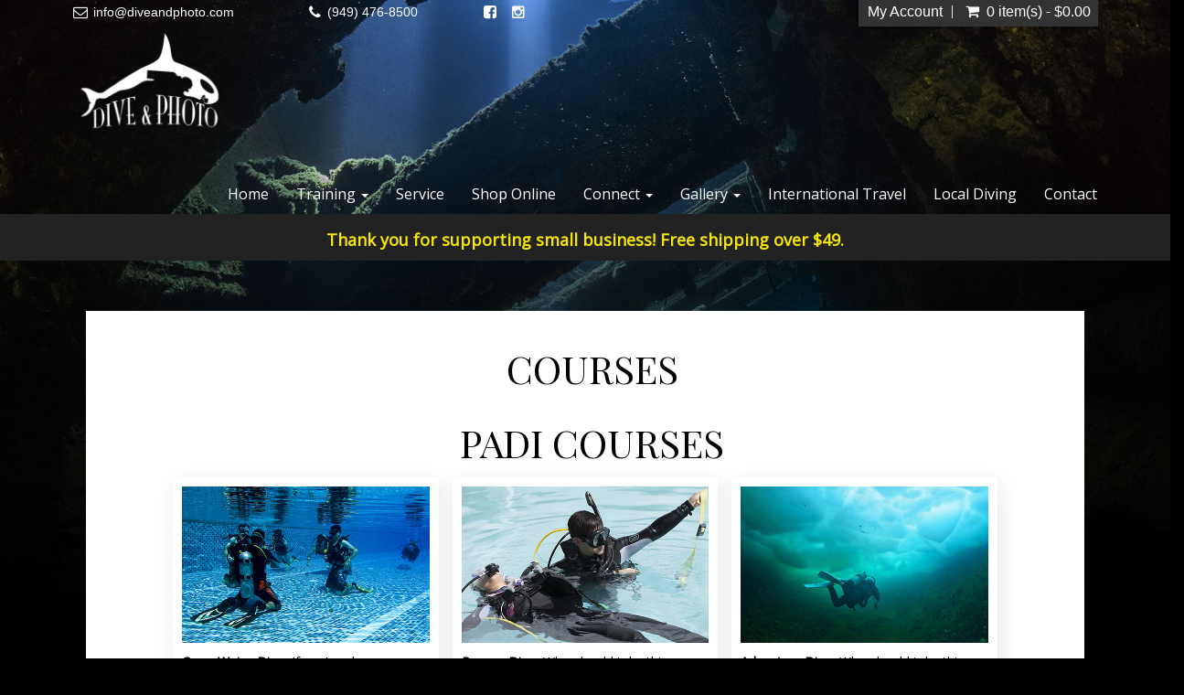

--- FILE ---
content_type: text/html; charset=UTF-8
request_url: https://diveandphoto.com/courses
body_size: 21970
content:

 <!DOCTYPE html>
<html lang="en"  xmlns="http://www.w3.org/1999/xhtml"       xmlns:og="http://ogp.me/ns#"      xmlns:fb="https://www.facebook.com/2008/fbml">
<head>
	<link rel="canonical" href="https://diveandphoto.com/courses"/>	<meta http-equiv="Content-Type" content="text/html; charset=utf-8" />	<meta name="viewport" content="width=device-width, initial-scale=1.0, maximum-scale=1.0, user-scalable=0">
	<link href="/3545467/favicon-48x48.jpeg" type="image/jpeg" sizes="48x48" rel="icon"/><link href="/3545467/favicon-48x48.jpeg" type="image/jpeg" sizes="48x48" rel="shortcut icon"/><link href="/3545467/favicon-32x32.jpeg" type="image/jpeg" sizes="32x32" rel="icon"/><link href="/3545467/favicon-32x32.jpeg" type="image/jpeg" sizes="32x32" rel="shortcut icon"/><link href="/3545467/favicon-16x16.jpeg" type="image/jpeg" sizes="16x16" rel="icon"/><link href="/3545467/favicon-16x16.jpeg" type="image/jpeg" sizes="16x16" rel="shortcut icon"/>	<title>
		Courses	</title>
			<meta name="Description" content="">
		<!-- Include Common script variables -->
	<input type='hidden' id='currency_symbol' value='&#36;' />
<input type='hidden' id='avalara_tax_api' value='1' />
<input type='hidden' id='full_calendar_undefined_issue' value='1' />
<input type='hidden' id='remove_duplicitous_shipping_address_step' value='' />
<input type='hidden' id='remove_simple_captcha_from_payment_screen' value='1' />
<input type='hidden' id='show_misc_event_popup' value='' />
<input type='hidden' id='silk_js_not_a_function' value='1' />
<input type='hidden' id='strikeout_and_soldout_settings_not_working' value='' />
<input type='hidden' id='addon_qty_can_not_be_edited' value='' />
<input type='hidden' id='enable_maintenance_mode_in_add_to_cart_on_sf' value='' />
<input type='hidden' id='allow_products_as_course_to_ssi' value='1' />
<input type='hidden' id='online_phone_number_requireing_country_code' value='' />
<input type='hidden' id='ssi_course_bundle' value='' />
<input type='hidden' id='p_o_s_buttons_not_displaying_colors_online' value='' />
<input type='hidden' id='create_a_widget_to_display_all_the_dates_for_a_specific_course_group' value='1' />
<input type='hidden' id='course_booking_requiring_dob_event_though_its_not_required' value='1' />
<input type='hidden' id='padi_club_product' value='' />
<input type='hidden' id='insufficient_stock_showing_unavailable_3' value='1' />
<input type='hidden' id='captcha_tweaks_for_abyss_au' value='' />
<input type='hidden' id='add_guardian_email_addressfor_students' value='' />
<input type='hidden' id='multi_language_support' value='1' />
    
<script type='text/javascript'>
var BASE_PATH                 =   "https://diveandphoto.com";
var DOMAIN_NAME               =   "dive360.biz";
var CONTROLL                  =   "calendar";
var ACTION                    =   "upcoming_groups";
var flash_success_msg         =   "";
var flash_error_msg         =   "";
var TRAVEL_DOB_REQ            =   "0";
var COURSE_DOB_REQ            =   "0";
var COURSE_OTHER_REQ            =   "0";
var COURSE_HEIGHT_REQ            =   "0";
var COURSE_WEIGHT_REQ            =   "0";

    var TRAVEL_HEIGHT_REQ            =   "0";
    var TRAVEL_WEIGHT_REQ            =   "0";

var TRAVEL_OTHER_REQ            =   "0";
var exempt_tax_out_state      = "0";
var store_home_state          = "";
var  GOOGLE_RECAPTCHA_SITE_KEY = '6Lcs39kUAAAAAA1cCRTtKZWOcvciX3CdVRW1YJw6';
var captcha_threshold         =   1;
var SHOW_SOLDOUT_EVENTS = "0";
var SF_POPUP                 =   "0";
var cart_cookie = '';
var wishlist_cookie = '';
var course_other      = "0";
var travel_other      = "0";
var course_height      = "0";
var course_weight      = "0";
var course_other_label  = "";
var travel_other_label  = "";
function formatMoney(number) {
    var cur_sym = $("#currency_symbol").val();
    var ty = typeof number;
   
        if(ty=="string"){
            number = number.replace(cur_sym,"");
        }
        
    return cur_sym+''+number;
}

    var ALLOW_BOOKING_SAME_DAY_FOR_CHARTER  = "0";
   
    var course_ph_flag      = "1";
    var course_ph_req_flag  = "1";
    var travel_ph_flag      = "1";
    var travel_ph_req_flag  = "1";
    
    
        var course_shoe_size_flag = "0";
        var course_shoe_size_req_flag = "0";
        var travel_shoe_size_flag = "0";
        var travel_shoe_size_req_flag = "0"; 
    
    
    var AR_PAY_URL ="AR_PAY_URL";
    
    
    var login_contact_id                  =   "";

    var TRAVEL_DEPOSIT                  =   "Travel Deposit";


    var paypal_flag = "";
    var paypal_action = false;


    var is_tax_inclusive = ""; 

    var SIGNIN_ACTION = "signin"; 
    var SIGNIN_OTP_ACTION = "signin_otp"; 
    var REGISTER_ACTION = "register"; 
    var FORGET_PASSWORD_ACTION = "forget_password"; 
    var ENQUIRY_ACTION = "enquiry"; 
    var CUSTOM_FORM_ACTION = "custom_form"; 
    var REVIEW_ACTION = "review"; 
    var CHECKOUT_ACTION = "checkout"; 

var choose_day_to_start = "0"; 


// Multi Language support for scipt starts
    var LOADING_COURSE_GROUP_CALENDAR = "Loading course group calendar";     
    var LOADING_TRAVEL_GROUP_CALENDAR = "Loading travel group calendar";     
    var LOADING_CHARTER_GROUP_CALENDAR = "Loading charter group calendar";     
    

    var DATE_FORMAT = "m-d-Y";
    var DATE_FORMAT_LABEL = "MM-DD-YYYY";    
</script>
<script type='text/javascript'>
var GO_TO_CART_TEXT = "GO TO CART"; 
var ADDING_TO_CART_TEXT = "ADDING TO CART"; 
var CART_EMPTY_TEXT = "Cart is Empty!"; 
var CART_ADDED_SUCCESS_TEXT = "Added to your cart successfully...!"; 
var INSUFFICIENT_QUANTITY_TEXT = "Insufficient Quantity!"; 
var UNABLE_TO_ADD_PRODUCT_CART_TEXT = "Unable to add product to cart!"; 
var DELETED_FROM_CART_TEXT = "Deleted from your cart successfully...!"; 
var VALID_TRIP_BALANCE_TEXT = "Enter valid Pay Trip Balance."; 
var DUPLICATE_STUDENT_NAME_TEXT = "You have entered the same student name more than once. Please remove to proceed."; 
var DUPLICATE_TRAVELER_NAME_TEXT = "You have entered the same student name more than once. Please remove to proceed."; 
var UNIQUE_STUDENT_EMAIL_TEXT = "Students email should be unique"; 
var FIELD_CANNOT_EMPTY_TEXT = "The field cannot be left empty."; 
var MIN_QTY_TEXT = "Please enter a qty should be greater then or equal to"; 
var ACCEPT_TERMS_TEXT = "Please accept the terms & conditions to proceed further."; 
var SYSTEM_MAINTENANCE_TEXT = "Alert: System Maintenance"; 
var COUPON_REMOVED_SUCCESS_TEXT = "Coupon removed successfully...!"; 
var ENTER_COUPON_TEXT = "Please enter the coupon..!"; 
var AMOUNT_DUE_TEXT = "Amount Due"; 
//var GIFT_REMOVED_SUCCESS_TEXT = "Gift Certificate Number removed successfully...!"; 
var INSUFFICIENT_GIFT_BALANCE_TEXT = "The gift certificate you have entered don't have sufficient balance to complete the order. Enter an additional gift certificate or use credit card to pay the balance"; 
var PLEASE_ENTER_GIFT_CERTIFICATE_TEXT = "Please enter Gift Certificate Number...!";
var GIFT_CERTIFICATE_TEXT = "Gift Certificate";
var ADD_A_NEW_ADDRESS_TEXT = "ADD A NEW ADDRESS";
var REMOVE_ADDRESS_TEXT = "Are you sure want to remove this address?";
var DEFAULT_ADDRESS_TEXT = "Are you sure want to set default address?";
var DEFAULT_ADDRESS_SUCCESS_TEXT = "Default address set successfully";
var ADDRESS_DELETED_SUCCESS_TEXT = "Address deleted successfully";
var ADDRESS_ADDED_SUCCESS_TEXT = "Address added successfully";
var ADDRESS_UPDATED_SUCCESS_TEXT = "Address updated successfully";
var UPDATE_SHIPPING_ADDRESS_TEXT = "Update Shipping Address";
var USER_NOT_FOUND_TEXT = "User not found";
var PERSONAL_INFO_UPDATED_SUCCESS_TEXT = "Personal information updated successfully...!";
var PASSWORD_CHANGED_SUCCESS_TEXT = "Password changed successfully...!";
var PLEASE_ENTER_GIFT_CERT_TEXT = "Please enter Gift Certificate Number...!";
var TOTAL_SEATS_TEXT = "Total Seats";
var AVAILABLE_SEATS_TEXT = "Available Seats";
var ALL_DAY_EVENT_TEXT = "All day Event";
var MORE_INFO_TEXT = "More Info";
var VIEW_TEXT = "View";
var SOLD_OUT_TEXT = "Sold Out";
var INSUFFICIENT_SEATS_TEXT = "Sorry! Dont have sufficient seats!";
var CART_MAINTENANCE_TEXT = "Alert: Add To Cart Maintenance";

var UNAVAILABLE_TEXT = "Unavailable";
var PLEASE_CONFIRM_THAT_YOU_ARE_NOT_A_ROBOT_TEXT = "Please confirm that you are not a robot";
var PLEASE_ENTER_EMAIL_TEXT = "Please enter email";
var INVALID_EMAIL_TEXT = "Invalid Email";
var EMAIL_ALREADY_EXISTS_TEXT = "Email already exists";
var EMAIL_DOES_NOT_EXIST_TEXT = "Email does not exist";
var EMAIL_NOT_VALID_TEXT = "Email not valid";
var SEEMS_LIKE_YOU_HAVE_AN_ACCOUNT_KINDLY_SIGN_IN_TO_CONTINUE_TEXT = "Seems Like You have an Account. Kindly Sign In to Continue";
var PLEASE_ENTER_YOUR_FIRST_NAME_TEXT = "Please enter your first name";
var PLEASE_ENTER_YOUR_LAST_NAME_TEXT = "Please enter your last name";
var PLEASE_ENTER_YOUR_MOBILE_NUMBER_TEXT = "Please enter your mobile number";
var MOBILE_NUMBER_SHOULD_CONTAIN_ONLY_NUMBERS_TEXT = "Mobile number should contain only numbers";
var MOBILE_NUMBER_SHOULD_HAVE_AT_LEAST_10_CHARACTERS_TEXT = "Mobile number should have at least 10 characters";
var MOBILE_NUMBER_ALREADY_EXISTS_TEXT = "Mobile number already exists";
var PLEASE_ENTER_YOUR_CURRENT_PASSWORD_TEXT = "Please enter your current password";
var INCORRECT_OLD_PASSWORD_TEXT = "Incorrect old password";
var PLEASE_ENTER_YOUR_NEW_PASSWORD_TEXT = "Please enter your new password";
var PLEASE_ENTER_YOUR_CONFIRM_PASSWORD_TEXT = "Please enter your confirm password";
var PASSWORD_SHOULD_CONTAIN_AT_LEAST_6_CHARACTERS_TEXT = "Password should contain at least 6 characters";
var CONFIRM_PASSWORD_DOES_NOT_MATCH_TEXT = "Confirm Password does not match";
var PASSWORDS_DO_NOT_MATCH_TEXT = "Passwords do not match";
var PLEASE_ENTER_YOUR_CONFIRM_EMAIL_TEXT = "Please enter your confirm email";
var CONFIRM_EMAIL_DOES_NOT_MATCH_TEXT = "Confirm email does not match";
var PLEASE_ENTER_YOUR_CONFIRM_MOBILE_NUMBER_TEXT = "Please enter your confirm mobile number";
var CONFIRM_MOBILE_NUMBER_DOES_NOT_MATCH_TEXT = "Confirm mobile number does not match";
var PLEASE_ENTER_PHONE_NUMBER_TEXT = "Please enter phone number";
var ENTER_VALID_NUMBER_TEXT = "Enter Valid Number";
var ENTER_VALID_ADDRESS_TEXT = "Enter valid address";
var ENTER_CITY_NAME_TEXT = "Enter City Name";
var CHOOSE_COUNTRY_TEXT = "Choose Country";
var CHOOSE_STATE_TEXT = "Choose State";
var ENTER_ZIPCODE_TEXT = "Enter Zipcode";
var ENTER_VALID_ZIPCODE_TEXT = "Enter Valid Zipcode";
var INVALID_ZIPCODE_TEXT = "Invalid Zipcode";
var STATE_REGION_REQUIRED_TEXT = "State/Region required";
var PLEASE_ENTER_SECURITY_CODE_TEXT = "Please enter security code";
var ENTER_CARD_NUMBER_TEXT = "Enter Card Number";
var INVALID_CARD_TEXT = "Invalid Card";
var ENTER_CVV_TEXT = "Enter CVV";
var INVALID_CVV_TEXT = "Invalid CVV";
var ENTER_EXPIRY_DATE_TEXT = "Enter Expiry Date";
var DATE_FORMAT_SHOULD_BE_IN_MMYY_TEXT = "Date Format should be in mmyy";
var ENTER_CARDHOLDER_NAME_TEXT = "Enter Cardholder name";
var ENTER_VALID_CARD_NUMBER_TEXT = "Enter valid card number";
var THIS_PHONE_NUMBER_ALREADY_LINKED_WITH_ANOTHER_ACCOUNT_TEXT = "This phone number already linked with another account";
var SELECT_FLL_TEXT = "Select FLL";
var PLEASE_ENTER_A_VALID_CARD_NUMBER_TEXT = "Please enter a valid Card number";
var PLEASE_ENTER_YOUR_BILLING_ADDRESS_TEXT = "Please enter your billing address";
var PLEASE_ENTER_YOUR_SHIPPING_ADDRESS_TEXT = "Please enter your shipping address";
var PLEASE_ENTER_OTP_TEXT = "Please enter OTP";
var INVALID_OTP_TEXT = "Invalid OTP";
var ENTER_VALID_OTP_TEXT = "Enter Valid OTP";
var INCORRECT_OTP_TEXT = "Incorrect OTP";
var PLEASE_ENTER_PASSWORD_TEXT = "Please enter password";
var PLEASE_RE_ENTER_PASSWORD_TEXT = "Please re-enter password";
var PLEASE_ENTER_YOUR_NAME_TEXT = "Please enter your name";
var PLEASE_ENTER_RECIPIENTS_EMAIL_TEXT = "Please enter recipient's email";
var PLEASE_ENTER_RECIPIENTS_PHONE_NUMBER_TEXT = "Please enter recipient's phone number";
var ADDRESS_CANNOT_BE_EMPTY_TEXT = "Address cannot be empty";
var INVALID_ADDRESS_TEXT = "Invalid address";
var PLEASE_CHOOSE_OR_ENTER_GIFT_CARD_AMOUNT_TEXT = "Please choose or enter gift card amount";
var PLEASE_ENTER_AN_EMAIL_FOR_RECIPIENT_TEXT = "Please enter an email for recipient";
var PLEASE_ENTER_YOUR_MESSAGE_TEXT = "Please enter your message";
var PLEASE_ENTER_NUMBER_OF_QUANTITY_TEXT = "Please enter number of quantity";
var QUANTITY_CAN_NOT_BE_ZERO_TEXT = "Quantity can not be zero";
var PLEASE_ENTER_DELIVERY_DATE_TEXT = "Please enter delivery date";
var PLEASE_SELECT_YOUR_RATING_TEXT = "Please select your rating";
var PLEASE_ENTER_YOUR_REVIEW_TEXT = "Please enter your review"; 
var ENTER_FIRST_NAME_TEXT = "Enter First Name";
var ENTER_LAST_NAME_TEXT = "Enter Last Name";
var ENTER_EMAIL_ADDRESS_TEXT = "Enter Email Address";
var ENTER_PHONE_NUMBER_TEXT = "Enter Phone Number";
var ENTER_FIRSTNAME_TEXT = "Enter Firstname";
var ENTER_LASTNAME_TEXT = "Enter Lastname";
var ENTER_YOUR_FIRST_NAME_TEXT = "Enter Your First Name";
var ENTER_YOUR_LAST_NAME_TEXT = "Enter Your Last Name";
var PASSWORD_SHOULD_CONTAIN_AT_LEAST_6_CHARACTERS_TEXT = "Password should contain at least 6 characters";
var PLEASE_ENTER_MOBILE_NUMBER_TEXT = "Please enter mobile number";
var PLEASE_ENTER_YOUR_EMAIL_TEXT = "Please enter your email";
var ADDED_SUCCESSFULLY_TEXT = "added successfully..!";
var REVIEW_TEXT = "Review";
var PROCESSING_TEXT = "Processing...";
var PLEASE_ENTER_NUMBERS_ONLY_TEXT = "Please enter numbers only";
var INVALID_MOBILE_NUMBER_TEXT = "Invalid mobile number";
var CONFIRM_PASSWORD_DO_NOT_MATCH_TEXT =  "Confirm Password do not match";
var ENTER_SHIP_TO_NAME_TEXT = "Enter Ship to name";
var ENTER_BILL_TO_NAME_TEXT = "Enter Bill to name";
var ENTER_ADDRESS_TEXT = "Enter Address";
var PLEASE_ENTER_EMAIL_MOBILE_NUMBER_TEXT = "Please enter email/mobile number";
var PLEASE_ENTER_THE_SECURITY_CODE_TEXT = "Please enter the security code";
var CANCEL_TEXT = "Cancel";
var EDIT_TEXT = "Edit";
var YES_TEXT = "Yes";
var NO_TEXT = "No";
var THIS_PRODUCT_IS_ALREADY_IN_THE_CART_DO_YOU_WANT_TO_PROCEED_TO_CART = "This product is already in the cart. Do you want to proceed to cart?";
var GIFT_CERTIFICATE_NUMBER_REMOVED_SUCCESSFULLY_TEXT = "Gift Certificate Number removed successfully...!";
var PAY_BY_PAYPAL_TEXT = "Pay by Paypal";
var PAY_BY_CREDIT_CARD_TEXT = "Pay by Credit Card";
var PAY_BY_GIFT_CERTIFICATE_TEXT = "Pay by Gift Certificate";
var DOWNLOAD_RECEIPT_TEXT  = "Download Receipt";
var LOADING_TEXT = "Loading";
var LOADING_FORM_TEXT = "Loading form";
var LOADING_POPULAR_COURSES_TEXT = "Loading Popular Courses";
var LOADING_POPULAR_TRIPS_TEXT = "Loading Popular Trips";
var REMOVE_TEXT = "Remove";
var PAY_LATER_TEXT = "Pay Later";
var PAY_LATER_AMOUNT_SHOULD_NOT_BE_EMPTY_TEXT = "Pay Later Amount should not be empty!";
var PAY_LATER_AMOUNT_SHOULD_BE_LESS_THAN_THE_AMOUNT_DUE_TEXT = "Pay Later Amount should be less than the amount due!";
var PLEASE_ENTER_THE_COUPON_TEXT = "Please enter the coupon";
var IS_INVALID_COUPON_TEXT = "is invalid coupon";
var BRANDS_TEXT = "Brands";
var MANUFACTURER_TEXT = "Manufacturer";
var SUBMIT_TEXT = "Submit";
var NAME_TEXT = "Name";
var FIRST_NAME_TEXT = "First Name";
var LAST_NAME_TEXT = "Last Name";
var EMAIL_TEXT = "Email";
var DOB_TEXT = "DOB";
var MALE_TEXT = "Male";
var FEMALE_TEXT = "Female";
var SELECT_TEXT = "Select";
var NEW_TEXT = "New";
var INVALID_TEXT = "invalid";
var ERROR_TEXT = "Error";
var SOLD_OUT_TEXT = "Sold Out";
var NEWSLETTER_TEXT = "Newsletter";
var THANKS_FOR_SIGNING_UP_TEXT = "Thanks for signing up!";
var MUST_NOT_BE_EMPTY_TEXT = "must not be empty!";
var REGISTRATION_IS_CLOSED_TEXT = "Registration is closed";
var LEFT_TEXT = "Left";
var CONTACT_US_TO_BOOK_TEXT = "Contact us to Book";
var SORRY_REGISTRATION_IS_CLOSED_TEXT = "Sorry registration is closed";
var SORRY_NO_MORE_SEATS_AVAILABLE = "Sorry! No more seats available!";
var INVALID_DOB_TEXT = "Invalid DOB";
var GENDER_TEXT = "Gender";
var SHOE_SIZE_TEXT = "Shoe Size";
var PHONE_NO_TEXT = "Phone No";
var HEIGHT_TEXT = "Height";
var WEIGHT_TEXT = "Weight";
var REMOVED_FROM_WISHLIST_TEXT = "Removed from wishlist";
var ARE_YOU_SURE_YOU_WANT_TO_REMOVE_THIS_ITEM_FROM_YOUR_CART_TEXT = "Are you sure you want to remove this item from your cart";
var ADDED_TO_WISHLIST_TEXT = "Added to wishlist";
var OOPS_NO_PRODUCTS_FOUND_TEXT = "OOPS! No Products Found!";
var PLEASE_CHOOSE_GIFT_CARD_AMOUNT_TEXT = "Please choose gift card amount";
var GIFT_CARD_AMOUNT_SHOULD_BE_GREATER_THAN_ONE_TEXT = "Gift card amount should be greater than 1";

</script>
<!-- Multi Language support for scipt ends -->
<style type='text/css'>
.grecaptcha-badge { 
    visibility: hidden;
}
</style>

	
	
	<!-- CSS -->
		<link rel="stylesheet" type="text/css" href="https://diveandphoto.com/css/font-awesome.min.css"/>
	<link rel="stylesheet" type="text/css" href="https://diveandphoto.com/css/bootstrap.min.css"/>
	<link rel="stylesheet" type="text/css" href="https://diveandphoto.com/js/vendor/owl.carousel.css"/>
	<link rel="stylesheet" type="text/css" href="https://diveandphoto.com/css/magnific-popup.css"/>
	<link rel="stylesheet" type="text/css" href="https://diveandphoto.com/css/lightbox.css"/>
	<link rel="stylesheet" type="text/css" href="https://diveandphoto.com/css/jquery-ui.min.css"/>
	<link rel="stylesheet" type="text/css" href="https://diveandphoto.com/css/animate.css"/>
	<link rel="stylesheet" type="text/css" href="https://diveandphoto.com/css/jquery.multiselect.css"/>
			<link rel="stylesheet" type="text/css" href="https://diveandphoto.com/shortcodes/css/flexslider.css"/>	<link rel="stylesheet" type="text/css" href="https://diveandphoto.com/shortcodes/css/flexslider.css"/>
	<link rel="stylesheet" type="text/css" href="https://diveandphoto.com/css/jquery-confirm.min.css"/>
	<link rel="stylesheet" type="text/css" href="https://diveandphoto.com/css/jquery.rateyo.css"/>
	<link rel="stylesheet" type="text/css" href="https://diveandphoto.com/theme/DIVEPHOTO/css/main.css"/>
	<link rel="stylesheet" type="text/css" href="https://diveandphoto.com/theme/DIVEPHOTO/css/media-queries.css"/>
	<link rel="stylesheet" type="text/css" href="https://diveandphoto.com/css/custom_form_builder.css"/>
	<link rel="stylesheet" type="text/css" href="https://diveandphoto.com/theme/DIVEPHOTO/css/common.css"/>
	<link rel="stylesheet" type="text/css" href="https://diveandphoto.com/theme/DIVEPHOTO/css/theme1.css"/>
	
	<link rel="stylesheet" type="text/css" href="https://diveandphoto.com/css/slick.css"/>
	<!-- <link rel="stylesheet" type="text/css" href="https://diveandphoto.com/css/smartnav.css"/> -->
	<link rel="stylesheet" type="text/css" href="https://diveandphoto.com/theme/DIVEPHOTO/css/smartnav.css"/>
	<link rel="stylesheet" type="text/css" href="https://diveandphoto.com/css/jquery.smartmenus.bootstrap.css"/>
	<link href="https://fonts.googleapis.com/css?family=Open+Sans&display=swap" rel="stylesheet">
	<link href="https://fonts.googleapis.com/css2?family=Playfair+Display:wght@400;700;800&display=swap" rel="stylesheet"> 
	
	

	<link rel="stylesheet" type="text/css" href="https://diveandphoto.com/css/store-front.css"/>
	<!-- Additional Css Starts Here --><style type='text/css'>.featured .manuf,.featured .frontinfo h4 a, .featured  .frontinfo{    color: #000 !important;
}


.searchbar{
    display: block;
    float: left;
    width: 100%;
    margin: 40px auto 0;}

div#sitemessage p {
      color: #f4e506;
}
#contact .item_left h2 {
    margin-top: 0;
    padding-top: 42px;
    background: #fff;
}
#contact label {display:none;}
#contact .form {max-width:400px;}
#contact .form input {width:100%;}
#contact .item_left .dive_widgets.clear {background:#fff;padding:10px;}

#main .main {width:100%;}
#below-main-boxes h3 a {
    color: #fff!important;
}
.service {
    background:#030303!important;
}
.ckimage {    max-height: 210px;
}

#filtered_products .text-center{color: #fff;margin:0 auto;}#calendar_grid_view .itemrow{height: 300px !important;}.calendar_primary .container{background-color: #fff;padding: 30px 20px;}.contact-us #primary{padding-top: 0px !important;}
.product-list-dropdown-submenu b {
    color:#fff;
}
.product-groups section.top-wrapper.product-page .container {
    background-color: #222;
    padding: 30px;
}


.collection_img_box {
       height: auto!important;;
}</style><!-- Additional Css Ends Here --><script type='text/javascript' src='https://diveandphoto.com/js/vendor/jquery.min.js'></script><!-- Global site tag (gtag.js) - Google Analytics -->
<script async src="https://www.googletagmanager.com/gtag/js?id=UA-91297807-1"></script>
<script>
  window.dataLayer = window.dataLayer || [];
  function gtag(){dataLayer.push(arguments);}
  gtag('js', new Date());

  gtag('config', 'UA-91297807-1');
</script>
	
</head><body class="courses"  id="aboutus">
    <div id="wall1">
    <div id="wall2"> 
   <!-- Preloader Two -->
	   <!-- Wrapper div opended --->
   <div id="wrapper" class="main-wrapper">
	     
<!-- 
      Navigation
      ==================================== -->
   <header id="head" class="sticky-header">
      <div class="row" id="divephoto">
          <div class="col-xs-12">
                <div class="header-top primary">
                    <div class="container">
                        <div class="row">
                        <div class="col-lg-8 col-md-8 col-sm-8">
                            <div class="row">
                                <!-- Header Show Top Bar text -->
                                                                    <div class="col-xs-12 col-md-4 pull-left quick-contact">
                                    <i class="fa fa-envelope-o"></i>
                                    <p><p><a href="mailto:info@diveandphoto.com">info@diveandphoto.com</a></p>
</p>
                                    </div>
                                                                <!-- Header Contact Numer -->
                                                                    <div class="col-xs-12 col-md-3 pull-left quick-contact phone">
                                        <i class="fa fa-phone"></i>
                                        <p><a href='tel:(949) 476-8500'>(949) 476-8500</a></p>
                                    </div>
                                                                <!-- Header Social Links -->
                                                                <div class="col-xs-12 col-md-4 pull-left socialkt" id="social">
                                    <ul class="pull-left social-links text-center">
                                        <li><a href="https://www.facebook.com/DiveandPhoto"><i class="fa fa-facebook-square"></i></a></li><li><a href="https://www.instagram.com/diveandphoto/"><i class="fa fa-instagram"></i></a></li>                                    </ul>
                                </div>
                                                            </div>
                        </div>
                        <div class="col-xs-12 col-sm-4 topRight">
                            <nav class="top-nav dropdown type2">
		<ul class="text-right">
			 <li class="myacc">
			 	  													<a href="#">My Account</a>
							<ul class="submenu text-left">
																				<li><a href="/createAccount">Register<span><i class="fa fa-edit"></i></span></a></li>
											<li><a href="/signin">Login <span><i class="fa fa-lock"></i></span></a></li>
																				</ul>
										  			 </li>
						 
			 			 <li class="cart cartWidgetInner" id="main_cart_li">
				  <a href="#">
						<i class="fa fa-shopping-cart"></i>&nbsp;
						<span class='tot_items' data-tot='0'>
													0 item(s) - &#36;0.00												</span>
				  </a>
				  <ul class="submenu product_list_widget text-left"
												>
												
						
						
													<li class="total">
								<span>Subtotal: </span>
								<span class="amount amountPayable">&nbsp;&#36;0.00</span>
							</li>
							<li class="buttons top_cart">
								<a href="/cart" class="btn btn-gold-border">View Cart</a>
																<a href="#" class="btn btn-gold-border btn_place_order">Checkout</a>
															</li>
						
				  </ul>
			 </li>
		</ul>
  </nav>
       <script type='text/javascript'>
				var mtop = 0;
      $(document).ready(function(){
         $(".cartWidgetInner").mouseover(function(){
            product_list_widget();
				
         });
      });
      function product_list_widget()
      {
			if (mtop==0) {
				var objDiv = $(".submenu");
				var h = 450;
				objDiv.animate({scrollTop: h});
				mtop++;
			}
      }
      </script>         




<script>
$(document).ready(function() {
	function handleImageLoad() {
		$(this).addClass('loaded');
	}

	// Function to set up load event listeners
	function setupLoadEvent() {
		$('img[loading]').each(function() {
			// For cached images that are already fully loaded
			if (this.complete && this.naturalHeight !== 0) {
				$(this).addClass('loaded');
			} else {
				$(this).on('load', handleImageLoad);
			}
		});
	}

	// Initial setup
	setupLoadEvent();

	// Observer to handle dynamically added images or attribute changes
	const observer = new MutationObserver(function(mutations) {
		mutations.forEach(function(mutation) {
			if (mutation.type === 'attributes' && mutation.attributeName === 'src') {
				$(mutation.target).removeClass('loaded');
				if (mutation.target.complete && mutation.target.naturalHeight !== 0) {
					$(mutation.target).addClass('loaded');
				} else {
					$(mutation.target).on('load', handleImageLoad);
				}
			}
		});
	});

	// Start observing changes to the img elements
	$('img[loading]').each(function() {
		observer.observe(this, { attributes: true });
	});

	// Re-attach the event listener if the src attribute changes dynamically
	$('img[loading]').on('load', handleImageLoad);

});
</script>



<script>
	/*! lozad.js - v1.16.0 - 2020-09-06
 * https://github.com/ApoorvSaxena/lozad.js
 * Copyright (c) 2020 Apoorv Saxena; Licensed MIT */
!(function (t, e) {
    "object" == typeof exports && "undefined" != typeof module ? (module.exports = e()) : "function" == typeof define && define.amd ? define(e) : (t.lozad = e());
})(this, function () {
    "use strict";
    /**
     * Detect IE browser
     * @const {boolean}
     * @private
     */ var g = "undefined" != typeof document && document.documentMode,
        f = {
            rootMargin: "0px",
            threshold: 0,
            load: function (t) {
                if ("picture" === t.nodeName.toLowerCase()) {
                    var e = t.querySelector("img"),
                        r = !1;
                    null === e && ((e = document.createElement("img")), (r = !0)),
                        g && t.getAttribute("data-iesrc") && (e.src = t.getAttribute("data-iesrc")),
                        t.getAttribute("data-alt") && (e.alt = t.getAttribute("data-alt")),
                        r && t.append(e);
                }
                if ("video" === t.nodeName.toLowerCase() && !t.getAttribute("data-src") && t.children) {
                    for (var a = t.children, o = void 0, i = 0; i <= a.length - 1; i++) (o = a[i].getAttribute("data-src")) && (a[i].src = o);
                    t.load();
                }
                t.getAttribute("data-poster") && (t.poster = t.getAttribute("data-poster")),
                    t.getAttribute("data-src") && (t.src = t.getAttribute("data-src")),
                    t.getAttribute("data-srcset") && t.setAttribute("srcset", t.getAttribute("data-srcset"));
                var n = ",";
                if ((t.getAttribute("data-background-delimiter") && (n = t.getAttribute("data-background-delimiter")), t.getAttribute("data-background-image")))
                    t.style.backgroundImage = "url('" + t.getAttribute("data-background-image").split(n).join("'),url('") + "')";	
                else if (t.getAttribute("data-background-image-set")) {
                    var d = t.getAttribute("data-background-image-set").split(n),
                        u = d[0].substr(0, d[0].indexOf(" ")) || d[0]; // Substring before ... 1x
                    (u = -1 === u.indexOf("url(") ? "url(" + u + ")" : u),
                        1 === d.length
                            ? (t.style.backgroundImage = u)
                            : t.setAttribute("style", (t.getAttribute("style") || "") + "background-image: " + u + "; background-image: -webkit-image-set(" + d + "); background-image: image-set(" + d + ")");
                }
                t.getAttribute("data-toggle-class") && t.classList.toggle(t.getAttribute("data-toggle-class"));
            },
            loaded: function () {},
        };
    function A(t) {
        t.setAttribute("data-loaded", !0);
    }
    var m = function (t) {
            return "true" === t.getAttribute("data-loaded");
        },
        v = function (t) {
            var e = 1 < arguments.length && void 0 !== arguments[1] ? arguments[1] : document;
            return t instanceof Element ? [t] : t instanceof NodeList ? t : e.querySelectorAll(t);
        };
    return function () {
        var r,
            a,
            o = 0 < arguments.length && void 0 !== arguments[0] ? arguments[0] : ".lozad",
            t = 1 < arguments.length && void 0 !== arguments[1] ? arguments[1] : {},
            e = Object.assign({}, f, t),
            i = e.root,
            n = e.rootMargin,
            d = e.threshold,
            u = e.load,
            g = e.loaded,
            s = void 0;
        "undefined" != typeof window &&
            window.IntersectionObserver &&
            (s = new IntersectionObserver(
                ((r = u),
                (a = g),
                function (t, e) {
                    t.forEach(function (t) {
                        (0 < t.intersectionRatio || t.isIntersecting) && (e.unobserve(t.target), m(t.target) || (r(t.target), A(t.target), a(t.target)));
                    });
                }),
                { root: i, rootMargin: n, threshold: d }
            ));
			for (var c, l = v(o, i), b = 0; b < l.length; b++) {
    c = l[b];
    if (c.getAttribute("data-background-image")) {
		// c.style.backgroundPositionX = 'center';
        // c.style.backgroundRepeat = 'no-repeat';
		// c.style.backgroundSize = 'auto';
        // c.style.backgroundImage = "url('" + BASE_PATH + "/img/loading1.gif')";
 
    }
}


        return {
            observe: function () {
                for (var t = v(o, i), e = 0; e < t.length; e++) m(t[e]) || (s ? s.observe(t[e]) : (u(t[e]), A(t[e]), g(t[e])));
            },
            triggerLoad: function (t) {
                m(t) || (u(t), A(t), g(t));
            },
            observer: s,
        };
    };
});
</script>
<script>
		setTimeout(() => {
			const observer = lozad(); // lazy loads elements with default selector as '.lozad'
			observer.observe();
		}, 500);
</script>
	<style>
		html{
			height: 100%;
		}
	</style>
	<style>
		.product-images-wrapper img {
			max-width: 100% !important;
		}
		@media(max-width:900px) {
			.max800 {
				max-width:100% !important;
			}
		}
	</style>
			<style>
			#LoginInfoCreateAccountForm {
				color: #000 !important;
			}
			#LoginInfoCreateAccountForm div{
				min-height: 0 !important;
			}
		</style>
				<style>
			.diventuresonlinefeature{
				display: none !important;
			}
			@media screen and (max-width: 769px) {
				.productBlock {
					display: flex !important;
					flex-wrap: wrap !important;
				}
				.diventuresonlinefeature{
					display: block !important;
				}
				.diventuresonlinefilter{
					display: none !important;
				}
				.widgetProduct {
					width: 50% !important;
				}
				.widget h3.widget-title {
					width: 100% !important;
					text-align: center !important;
					color: #004f9e !important;
				}
			}
			@media (max-width: 500px) {
				.diventuresonlinefilter{
					display: none !important;
				}
				.widgetProduct {
					width: 100% !important;
				}
				.diventuresonlinefeature{
					display: block !important;
				}
			}
		</style>
	
	<script type="text/javascript" src="https://diveandphoto.com/js/simplebar.min.js"></script>

	<script type="text/javascript" src="https://diveandphoto.com/js/travelcost.js?r=1152280632"></script>

	   
                        </div>
                        </div>
                    </div>
                </div>
                <div class="slide-top">
                    <div class="container">
                         
                            <span class="hide-top"><i class="fa fa-angle-up"></i>View Cart</span>
                                            </div>
                </div>
            </div>
      </div>
      <div class="row">
        <div class="colum-navbar">
          <!-- Navbar fixed top -->
            <div class="navbar-default" role="navigation">
                <div class="container">
                    <div class="navbar-header">
                        <button type="button" class="navbar-toggle" data-toggle="collapse" data-target=".navbar-collapse">
                            <span class="sr-only">Toggle navigation</span>
                            <span class="icon-bar"></span>
                            <span class="icon-bar"></span>
                            <span class="icon-bar"></span>
                        </button>
                        <a class="navbar-brand" href="https://diveandphoto.com" title="DIVE AND PHOTO">
                            <img src="https://s3-us-west-2.amazonaws.com/imgds360live/storefront/3545467/1607598301.png" class="img-responsive" alt="DIVE AND PHOTO" title="DIVE AND PHOTO" />
                        </a>
                    </div>
                    <div class="navbar-collapse collapse">
                          <ul class="nav navbar-nav navbarRight">
<li><a href='https://diveandphoto.com' >Home</a></li><li>
		<a href='javascript:;'>Training <span class='caret'></span></a><ul class='dropdown-menu sub-menu '><li><a href='https://diveandphoto.com/calendar/register/5fd8b862-9b30-4007-8293-4e66ac1f' >PADI</a></li><li><a href='https://diveandphoto.com/calendar/register/5fd8b8c3-6950-4119-bc74-4c34ac1f' >PADI Specialties</a></li><li><a href='https://diveandphoto.com/calendar/register/5fd8b8e0-287c-4df8-b926-4ef0ac1f' >PADI Pro</a></li><li><a href='https://diveandphoto.com/calendar/register/5fd8b928-2edc-424d-b3c9-4e11ac1f' >PADI Tec</a></li><li><a href='https://diveandphoto.com/calendar/register/5fd8b958-cad4-4adb-9084-4df2ac1f' >DAN Courses</a></li><li><a href='https://diveandphoto.com/calendar/register/5fd8b97c-3608-4acf-be4d-4e80ac1f' >PSI/PCI Courses</a></li></ul></li><li><a href='https://diveandphoto.com/service' >Service</a></li><li><a href='https://diveandphoto.com/product-groups' >Shop Online</a></li><li>
		<a href='javascript:;'>Connect <span class='caret'></span></a><ul class='dropdown-menu sub-menu '><li><a href='https://diveandphoto.com/testimonials' >Testimonials</a></li><li><a href='https://diveandphoto.com/blog/' >Blog</a></li><li><a href='https://diveandphoto.com/about-us' >About</a></li></ul></li><li>
		<a href='javascript:;'>Gallery <span class='caret'></span></a><ul class='dropdown-menu sub-menu '><li><a href='https://diveandphoto.com/gallery' >Gallery</a></li><li><a href='https://diveandphoto.com/-local-diving-videos' >Local Dive Videos</a></li><li><a href='https://diveandphoto.com/video-gallery' >Video Gallery</a></li></ul></li><li><a href='https://diveandphoto.com/calendar/reserve/68e2c3ce-3304-4e9d-8719-4ee1ac1e' >International Travel</a></li><li><a href='https://diveandphoto.com/calendar/reserve/68e169a9-f318-4cdc-9987-45dfac1e' >Local Diving</a></li><li><a href='https://diveandphoto.com/contact-us' >Contact</a></li></ul>
                    </div>
                    <!--/.nav-collapse -->
                </div>
                <!--/.container -->
            </div><!-- Main Navbar Div ENDS-->
        </div> <!--col ends-->
      </div> <!--row ends-->
      
   </header>
  
   
   <!--
      End Navigation
      ==================================== -->
    
				
		
			<div id="slider" class="sct_bck sitemessage  slider-wrapper relative overflow-hidden slide-overlay clb" style='background-color: #222222!important'>
				<div class="row">
				<div class="col-xs-12 col-sm-12 col-md-12 col-lg-12" id="abovetext">
					<div class="message" id="sitemessage">
						<p>Thank you for supporting small business!             Free shipping over $49.</p>
					</div>
				</div>
				</div>
			</div>
	
	<div id="primary" class="content-area travel2 wrapper_div_container cms-page">
	<section class="top-wrapper">
		<div class="container">
			<div class="row content-grid" id="content">
				<div class="col-xs-12 col-sm-12 col-md-12 col-lg-12" id="main-content">
					<div class="row content-grid" id="main">
													<div class="col-xs-12 col-md-12 col-sm-12 nosidebar">							<div class="main">
								<div class="text-left">
									<style>.display-none{display:none;}</style>
<div class="text-left calendar-grid-view" id="calendar_grid_view">
		<div class="row eQH colGrid4">

      		
		
		<div class='col-md-12 col-sm-12 col-xs-12'style='margin-bottom:20px;'><h2 class='title'>Courses</h2></div><div class='col-md-12 col-sm-12 col-xs-12'><h2 class='subhead'>PADI Courses</h2></div>						<div class="eQContent col-lg-4 col-md-4 col-sm-4 col-xs-12">
						<div class="itemrow">

                        
							<div class="ckimage">
								<a href="https://diveandphoto.com/courses/open-water-diver1">

								<img src="https://imgds360live.s3.amazonaws.com/storefront/3545467/7986495703_1608039456_3545467.jpg" class="thumb img-responsive" loading="lazy" alt="Open Water Diver" title="Open Water Diver"/>
							    </a>
						    </div>
						    <div class="clearfix"></div>

                             
																   <p class="itemrow-all-data">
									   <strong class="">
									   		Open Water Diver										</strong>
										<span class="description-para ">If you&rsquo;ve always wanted to take scuba diving lessons, experience unparalleled adventure and se...</span>
																			<span class="button-find-out-more "><a href="https://diveandphoto.com/courses/open-water-diver1" class='find_more btn '>Find Out More</a></span>
								        									</p>
                                
								
						</div>
						</div>	
												<div class="eQContent col-lg-4 col-md-4 col-sm-4 col-xs-12">
						<div class="itemrow">

                        
							<div class="ckimage">
								<a href="https://diveandphoto.com/courses/rescue-diver">

								<img src="https://imgds360live.s3.amazonaws.com/storefront/3545467/3980849813_1608299400_3545467.jpg" class="thumb img-responsive" loading="lazy" alt="Rescue Diver" title="Rescue Diver"/>
							    </a>
						    </div>
						    <div class="clearfix"></div>

                             
																   <p class="itemrow-all-data">
									   <strong class="">
									   		Rescue Diver										</strong>
										<span class="description-para ">Who should take this course?

Scuba divers describe the PADI Rescue Diver course as the most chall...</span>
																			<span class="button-find-out-more "><a href="https://diveandphoto.com/courses/rescue-diver" class='find_more btn '>Find Out More</a></span>
								        									</p>
                                
								
						</div>
						</div>	
												<div class="eQContent col-lg-4 col-md-4 col-sm-4 col-xs-12">
						<div class="itemrow">

                        
							<div class="ckimage">
								<a href="https://diveandphoto.com/courses/adventure-diver">

								<img src="https://imgds360live.s3.amazonaws.com/storefront/3545467/2042547670_1608300095_3545467.jpg" class="thumb img-responsive" loading="lazy" alt="Adventure Diver" title="Adventure Diver"/>
							    </a>
						    </div>
						    <div class="clearfix"></div>

                             
																   <p class="itemrow-all-data">
									   <strong class="">
									   		Adventure Diver										</strong>
										<span class="description-para ">Who should take this course?

The Adventure Diver course is a subset of the&nbsp; PADI Advanced Op...</span>
																			<span class="button-find-out-more "><a href="https://diveandphoto.com/courses/adventure-diver" class='find_more btn '>Find Out More</a></span>
								        									</p>
                                
								
						</div>
						</div>	
												<div class="eQContent col-lg-4 col-md-4 col-sm-4 col-xs-12">
						<div class="itemrow">

                        
							<div class="ckimage">
								<a href="https://diveandphoto.com/courses/master-scuba-diver1">

								<img src="https://imgds360live.s3.amazonaws.com/storefront/3545467/2162125342_1608300551_3545467.jpg" class="thumb img-responsive" loading="lazy" alt="Master Scuba Diver" title="Master Scuba Diver"/>
							    </a>
						    </div>
						    <div class="clearfix"></div>

                             
																   <p class="itemrow-all-data">
									   <strong class="">
									   		Master Scuba Diver										</strong>
										<span class="description-para ">FREE Master Scuba Diver Rating 2018!

For a limited time, apply for your MSD rating through Dive a...</span>
																			<span class="button-find-out-more "><a href="https://diveandphoto.com/courses/master-scuba-diver1" class='find_more btn '>Find Out More</a></span>
								        									</p>
                                
								
						</div>
						</div>	
												<div class="eQContent col-lg-4 col-md-4 col-sm-4 col-xs-12">
						<div class="itemrow">

                        
							<div class="ckimage">
								<a href="https://diveandphoto.com/courses/advanced-open-water-diver1">

								<img src="https://imgds360live.s3.amazonaws.com/storefront/3545467/3553751516_1608301180_3545467.jpg" class="thumb img-responsive" loading="lazy" alt="Advanced Open Water Diver" title="Advanced Open Water Diver"/>
							    </a>
						    </div>
						    <div class="clearfix"></div>

                             
																   <p class="itemrow-all-data">
									   <strong class="">
									   		Advanced Open Water Diver										</strong>
										<span class="description-para ">Exploration, Excitement, Experiences

That&rsquo;s what the PADI Advanced Open Water Diver course ...</span>
																			<span class="button-find-out-more "><a href="https://diveandphoto.com/courses/advanced-open-water-diver1" class='find_more btn '>Find Out More</a></span>
								        									</p>
                                
								
						</div>
						</div>	
						<div class='clearfix'></div><div class='col-md-12 col-sm-12 col-xs-12'><h2 class='subhead'>PADI Specialties</h2></div>						<div class="eQContent col-lg-4 col-md-4 col-sm-4 col-xs-12">
						<div class="itemrow">

                        
							<div class="ckimage">
								<a href="https://diveandphoto.com/courses/adaptive-support-diver">

								<img src="https://imgds360live.s3.amazonaws.com/storefront/3545467/9740771827_1608302028_3545467.jpg" class="thumb img-responsive" loading="lazy" alt="Adaptive Support Diver" title="Adaptive Support Diver"/>
							    </a>
						    </div>
						    <div class="clearfix"></div>

                             
																   <p class="itemrow-all-data">
									   <strong class="">
									   		Adaptive Support Diver										</strong>
										<span class="description-para ">Who should take this course?

Do you want to learn how to best support a dive buddy who has a phys...</span>
																			<span class="button-find-out-more "><a href="https://diveandphoto.com/courses/adaptive-support-diver" class='find_more btn '>Find Out More</a></span>
								        									</p>
                                
								
						</div>
						</div>	
												<div class="eQContent col-lg-4 col-md-4 col-sm-4 col-xs-12">
						<div class="itemrow">

                        
							<div class="ckimage">
								<a href="https://diveandphoto.com/courses/adaptive-techniques">

								<img src="https://imgds360live.s3.amazonaws.com/storefront/3545467/9874338064_1608302736_3545467.jpg" class="thumb img-responsive" loading="lazy" alt="Adaptive Techniques" title="Adaptive Techniques"/>
							    </a>
						    </div>
						    <div class="clearfix"></div>

                             
																   <p class="itemrow-all-data">
									   <strong class="">
									   		Adaptive Techniques										</strong>
										<span class="description-para ">Who should take this course?

Are you a PADI&reg; Professional who wants to become more aware of i...</span>
																			<span class="button-find-out-more "><a href="https://diveandphoto.com/courses/adaptive-techniques" class='find_more btn '>Find Out More</a></span>
								        									</p>
                                
								
						</div>
						</div>	
												<div class="eQContent col-lg-4 col-md-4 col-sm-4 col-xs-12">
						<div class="itemrow">

                        
							<div class="ckimage">
								<a href="https://diveandphoto.com/courses/advanced-rebreather-diver">

								<img src="https://imgds360live.s3.amazonaws.com/storefront/3545467/4260204745_1608303446_3545467.jpg" class="thumb img-responsive" loading="lazy" alt="Advanced Rebreather Diver" title="Advanced Rebreather Diver"/>
							    </a>
						    </div>
						    <div class="clearfix"></div>

                             
																   <p class="itemrow-all-data">
									   <strong class="">
									   		Advanced Rebreather Diver										</strong>
										<span class="description-para ">Who should take this course?

If you&rsquo;re interested in rebreathers for their silence and maxi...</span>
																			<span class="button-find-out-more "><a href="https://diveandphoto.com/courses/advanced-rebreather-diver" class='find_more btn '>Find Out More</a></span>
								        									</p>
                                
								
						</div>
						</div>	
												<div class="eQContent col-lg-4 col-md-4 col-sm-4 col-xs-12">
						<div class="itemrow">

                        
							<div class="ckimage">
								<a href="https://diveandphoto.com/courses/altitude-diver">

								<img src="https://imgds360live.s3.amazonaws.com/storefront/3545467/4548628893_1608303794_3545467.jpg" class="thumb img-responsive" loading="lazy" alt="Altitude Diver" title="Altitude Diver"/>
							    </a>
						    </div>
						    <div class="clearfix"></div>

                             
																   <p class="itemrow-all-data">
									   <strong class="">
									   		Altitude Diver										</strong>
										<span class="description-para ">Who should take this course?

Imagine descending below the surface of a clear mountain lake to exp...</span>
																			<span class="button-find-out-more "><a href="https://diveandphoto.com/courses/altitude-diver" class='find_more btn '>Find Out More</a></span>
								        									</p>
                                
								
						</div>
						</div>	
												<div class="eQContent col-lg-4 col-md-4 col-sm-4 col-xs-12">
						<div class="itemrow">

                        
							<div class="ckimage">
								<a href="https://diveandphoto.com/courses/aware-fish-identification">

								<img src="https://imgds360live.s3.amazonaws.com/storefront/3545467/7253457839_1608304379_3545467.jpg" class="thumb img-responsive" loading="lazy" alt="AWARE - Fish Identification" title="AWARE - Fish Identification"/>
							    </a>
						    </div>
						    <div class="clearfix"></div>

                             
																   <p class="itemrow-all-data">
									   <strong class="">
									   		AWARE - Fish Identification										</strong>
										<span class="description-para ">Who should take this course?

&ldquo;What was that fish?&rdquo; is a common question heard after a...</span>
																			<span class="button-find-out-more "><a href="https://diveandphoto.com/courses/aware-fish-identification" class='find_more btn '>Find Out More</a></span>
								        									</p>
                                
								
						</div>
						</div>	
												<div class="eQContent col-lg-4 col-md-4 col-sm-4 col-xs-12">
						<div class="itemrow">

                        
							<div class="ckimage">
								<a href="https://diveandphoto.com/courses/boat-diver">

								<img src="https://imgds360live.s3.amazonaws.com/storefront/3545467/1042488348_1608304695_3545467.jpg" class="thumb img-responsive" loading="lazy" alt="Boat Diver" title="Boat Diver"/>
							    </a>
						    </div>
						    <div class="clearfix"></div>

                             
																   <p class="itemrow-all-data">
									   <strong class="">
									   		Boat Diver										</strong>
										<span class="description-para ">Who should take this course?

Much of the world&rsquo;s best scuba diving is accessible only by bo...</span>
																			<span class="button-find-out-more "><a href="https://diveandphoto.com/courses/boat-diver" class='find_more btn '>Find Out More</a></span>
								        									</p>
                                
								
						</div>
						</div>	
												<div class="eQContent col-lg-4 col-md-4 col-sm-4 col-xs-12">
						<div class="itemrow">

                        
							<div class="ckimage">
								<a href="https://diveandphoto.com/courses/cavern-diver">

								<img src="https://imgds360live.s3.amazonaws.com/storefront/3545467/153647511_1608305339_3545467.jpg" class="thumb img-responsive" loading="lazy" alt="Cavern Diver" title="Cavern Diver"/>
							    </a>
						    </div>
						    <div class="clearfix"></div>

                             
																   <p class="itemrow-all-data">
									   <strong class="">
									   		Cavern Diver										</strong>
										<span class="description-para ">Who should take this course?

Caverns exist in many areas where scuba divers venture &ndash; from ...</span>
																			<span class="button-find-out-more "><a href="https://diveandphoto.com/courses/cavern-diver" class='find_more btn '>Find Out More</a></span>
								        									</p>
                                
								
						</div>
						</div>	
												<div class="eQContent col-lg-4 col-md-4 col-sm-4 col-xs-12">
						<div class="itemrow">

                        
							<div class="ckimage">
								<a href="https://diveandphoto.com/courses/deep-diver">

								<img src="https://imgds360live.s3.amazonaws.com/storefront/3545467/9592549550_1608305460_3545467.jpg" class="thumb img-responsive" loading="lazy" alt="Deep Diver" title="Deep Diver"/>
							    </a>
						    </div>
						    <div class="clearfix"></div>

                             
																   <p class="itemrow-all-data">
									   <strong class="">
									   		Deep Diver										</strong>
										<span class="description-para ">Who should take this course?

The lure of the deep. There&rsquo;s something exciting and mysteriou...</span>
																			<span class="button-find-out-more "><a href="https://diveandphoto.com/courses/deep-diver" class='find_more btn '>Find Out More</a></span>
								        									</p>
                                
								
						</div>
						</div>	
												<div class="eQContent col-lg-4 col-md-4 col-sm-4 col-xs-12">
						<div class="itemrow">

                        
							<div class="ckimage">
								<a href="https://diveandphoto.com/courses/digital-underwater-photographer1">

								<img src="https://imgds360live.s3.amazonaws.com/storefront/3545467/5594182253_1608363127_3545467.jpg" class="thumb img-responsive" loading="lazy" alt="Digital Underwater Photographer" title="Digital Underwater Photographer"/>
							    </a>
						    </div>
						    <div class="clearfix"></div>

                             
																   <p class="itemrow-all-data">
									   <strong class="">
									   		Digital Underwater Photographe...										</strong>
										<span class="description-para ">Who should take this course?

Underwater photography is one of the most popular diving specialties...</span>
																			<span class="button-find-out-more "><a href="https://diveandphoto.com/courses/digital-underwater-photographer1" class='find_more btn '>Find Out More</a></span>
								        									</p>
                                
								
						</div>
						</div>	
												<div class="eQContent col-lg-4 col-md-4 col-sm-4 col-xs-12">
						<div class="itemrow">

                        
							<div class="ckimage">
								<a href="https://diveandphoto.com/courses/diver-propulsion-vehicle-diver">

								<img src="https://imgds360live.s3.amazonaws.com/storefront/3545467/9391936143_1608363489_3545467.jpg" class="thumb img-responsive" loading="lazy" alt="Diver Propulsion Vehicle Diver" title="Diver Propulsion Vehicle Diver"/>
							    </a>
						    </div>
						    <div class="clearfix"></div>

                             
																   <p class="itemrow-all-data">
									   <strong class="">
									   		Diver Propulsion Vehicle Diver										</strong>
										<span class="description-para ">Who should take this course?

DPVs offer a thrilling way for scuba divers to see a lot of underwat...</span>
																			<span class="button-find-out-more "><a href="https://diveandphoto.com/courses/diver-propulsion-vehicle-diver" class='find_more btn '>Find Out More</a></span>
								        									</p>
                                
								
						</div>
						</div>	
												<div class="eQContent col-lg-4 col-md-4 col-sm-4 col-xs-12">
						<div class="itemrow">

                        
							<div class="ckimage">
								<a href="https://diveandphoto.com/courses/discover-rebreather">

								<img src="https://imgds360live.s3.amazonaws.com/storefront/3545467/9295423908_1608363887_3545467.jpg" class="thumb img-responsive" loading="lazy" alt="Discover Rebreather" title="Discover Rebreather"/>
							    </a>
						    </div>
						    <div class="clearfix"></div>

                             
																   <p class="itemrow-all-data">
									   <strong class="">
									   		Discover Rebreather										</strong>
										<span class="description-para ">Who should take this program?

Rebreathers are intriguing. They&rsquo;re cutting-edge dive technol...</span>
																			<span class="button-find-out-more "><a href="https://diveandphoto.com/courses/discover-rebreather" class='find_more btn '>Find Out More</a></span>
								        									</p>
                                
								
						</div>
						</div>	
												<div class="eQContent col-lg-4 col-md-4 col-sm-4 col-xs-12">
						<div class="itemrow">

                        
							<div class="ckimage">
								<a href="https://diveandphoto.com/courses/drift-diver">

								<img src="https://imgds360live.s3.amazonaws.com/storefront/3545467/4856853700_1608364202_3545467.jpg" class="thumb img-responsive" loading="lazy" alt="Drift Diver" title="Drift Diver"/>
							    </a>
						    </div>
						    <div class="clearfix"></div>

                             
																   <p class="itemrow-all-data">
									   <strong class="">
									   		Drift Diver										</strong>
										<span class="description-para ">Who should take this course?

The PADI Drift Diver Specialty course teaches you how to enjoy going...</span>
																			<span class="button-find-out-more "><a href="https://diveandphoto.com/courses/drift-diver" class='find_more btn '>Find Out More</a></span>
								        									</p>
                                
								
						</div>
						</div>	
												<div class="eQContent col-lg-4 col-md-4 col-sm-4 col-xs-12">
						<div class="itemrow">

                        
							<div class="ckimage">
								<a href="https://diveandphoto.com/courses/dry-suit-diver">

								<img src="https://imgds360live.s3.amazonaws.com/storefront/3545467/2456593090_1608364553_3545467.jpg" class="thumb img-responsive" loading="lazy" alt="Dry Suit Diver" title="Dry Suit Diver"/>
							    </a>
						    </div>
						    <div class="clearfix"></div>

                             
																   <p class="itemrow-all-data">
									   <strong class="">
									   		Dry Suit Diver										</strong>
										<span class="description-para ">Who should take this course?

Want to stay warm? Want to extend your scuba diving season? Then div...</span>
																			<span class="button-find-out-more "><a href="https://diveandphoto.com/courses/dry-suit-diver" class='find_more btn '>Find Out More</a></span>
								        									</p>
                                
								
						</div>
						</div>	
												<div class="eQContent col-lg-4 col-md-4 col-sm-4 col-xs-12">
						<div class="itemrow">

                        
							<div class="ckimage">
								<a href="https://diveandphoto.com/courses/enriched-air-diver">

								<img src="https://imgds360live.s3.amazonaws.com/storefront/3545467/4022932833_1608364993_3545467.jpg" class="thumb img-responsive" loading="lazy" alt="Enriched Air Diver" title="Enriched Air Diver"/>
							    </a>
						    </div>
						    <div class="clearfix"></div>

                             
																   <p class="itemrow-all-data">
									   <strong class="">
									   		Enriched Air Diver										</strong>
										<span class="description-para ">Who should take this course?

The PADI Enriched Air Diver course is PADI&rsquo;s most popular spec...</span>
																			<span class="button-find-out-more "><a href="https://diveandphoto.com/courses/enriched-air-diver" class='find_more btn '>Find Out More</a></span>
								        									</p>
                                
								
						</div>
						</div>	
												<div class="eQContent col-lg-4 col-md-4 col-sm-4 col-xs-12">
						<div class="itemrow">

                        
							<div class="ckimage">
								<a href="https://diveandphoto.com/courses/emergency-oxygen-provider">

								<img src="https://imgds360live.s3.amazonaws.com/storefront/3545467/178601587_1608365315_3545467.jpg" class="thumb img-responsive" loading="lazy" alt="Emergency Oxygen Provider" title="Emergency Oxygen Provider"/>
							    </a>
						    </div>
						    <div class="clearfix"></div>

                             
																   <p class="itemrow-all-data">
									   <strong class="">
									   		Emergency Oxygen Provider										</strong>
										<span class="description-para ">Who should take this course?

Knowing how and when to use emergency oxygen is a great skill to hav...</span>
																			<span class="button-find-out-more "><a href="https://diveandphoto.com/courses/emergency-oxygen-provider" class='find_more btn '>Find Out More</a></span>
								        									</p>
                                
								
						</div>
						</div>	
												<div class="eQContent col-lg-4 col-md-4 col-sm-4 col-xs-12">
						<div class="itemrow">

                        
							<div class="ckimage">
								<a href="https://diveandphoto.com/courses/equipment-specialist">

								<img src="https://imgds360live.s3.amazonaws.com/storefront/3545467/3534279692_1608365591_3545467.jpg" class="thumb img-responsive" loading="lazy" alt="Equipment Specialist" title="Equipment Specialist"/>
							    </a>
						    </div>
						    <div class="clearfix"></div>

                             
																   <p class="itemrow-all-data">
									   <strong class="">
									   		Equipment Specialist										</strong>
										<span class="description-para ">Who should take this course?

Don&rsquo;t miss a dive due to minor issues with your scuba diving e...</span>
																			<span class="button-find-out-more "><a href="https://diveandphoto.com/courses/equipment-specialist" class='find_more btn '>Find Out More</a></span>
								        									</p>
                                
								
						</div>
						</div>	
												<div class="eQContent col-lg-4 col-md-4 col-sm-4 col-xs-12">
						<div class="itemrow">

                        
							<div class="ckimage">
								<a href="https://diveandphoto.com/courses/ice-diver">

								<img src="https://imgds360live.s3.amazonaws.com/storefront/3545467/3243050441_1608365952_3545467.jpg" class="thumb img-responsive" loading="lazy" alt="Ice Diver" title="Ice Diver"/>
							    </a>
						    </div>
						    <div class="clearfix"></div>

                             
																   <p class="itemrow-all-data">
									   <strong class="">
									   		Ice Diver										</strong>
										<span class="description-para ">Who should take this course?

If extreme, unusual and challenging scuba diving scenarios appeal to...</span>
																			<span class="button-find-out-more "><a href="https://diveandphoto.com/courses/ice-diver" class='find_more btn '>Find Out More</a></span>
								        									</p>
                                
								
						</div>
						</div>	
												<div class="eQContent col-lg-4 col-md-4 col-sm-4 col-xs-12">
						<div class="itemrow">

                        
							<div class="ckimage">
								<a href="https://diveandphoto.com/courses/multilevel-diver">

								<img src="https://imgds360live.s3.amazonaws.com/storefront/3545467/648440207_1608366268_3545467.jpg" class="thumb img-responsive" loading="lazy" alt="Multilevel Diver" title="Multilevel Diver"/>
							    </a>
						    </div>
						    <div class="clearfix"></div>

                             
																   <p class="itemrow-all-data">
									   <strong class="">
									   		Multilevel Diver										</strong>
										<span class="description-para ">Who should take this course?

In the old days, dive profiles were calculated from the surface down...</span>
																			<span class="button-find-out-more "><a href="https://diveandphoto.com/courses/multilevel-diver" class='find_more btn '>Find Out More</a></span>
								        									</p>
                                
								
						</div>
						</div>	
												<div class="eQContent col-lg-4 col-md-4 col-sm-4 col-xs-12">
						<div class="itemrow">

                        
							<div class="ckimage">
								<a href="https://diveandphoto.com/courses/night-diver">

								<img src="https://imgds360live.s3.amazonaws.com/storefront/3545467/6997577577_1608366793_3545467.jpg" class="thumb img-responsive" loading="lazy" alt="Night Diver" title="Night Diver"/>
							    </a>
						    </div>
						    <div class="clearfix"></div>

                             
																   <p class="itemrow-all-data">
									   <strong class="">
									   		Night Diver										</strong>
										<span class="description-para ">Who should take this course?

The thought of dipping below the surface at night seems mysterious, ...</span>
																			<span class="button-find-out-more "><a href="https://diveandphoto.com/courses/night-diver" class='find_more btn '>Find Out More</a></span>
								        									</p>
                                
								
						</div>
						</div>	
												<div class="eQContent col-lg-4 col-md-4 col-sm-4 col-xs-12">
						<div class="itemrow">

                        
							<div class="ckimage">
								<a href="https://diveandphoto.com/courses/peak-performance-buoyancy">

								<img src="https://imgds360live.s3.amazonaws.com/storefront/3545467/221753130_1608390931_3545467.jpg" class="thumb img-responsive" loading="lazy" alt="Peak Performance Buoyancy" title="Peak Performance Buoyancy"/>
							    </a>
						    </div>
						    <div class="clearfix"></div>

                             
																   <p class="itemrow-all-data">
									   <strong class="">
									   		Peak Performance Buoyancy										</strong>
										<span class="description-para ">Who should take this course?

Excellent buoyancy control is what defines skilled scuba divers. You...</span>
																			<span class="button-find-out-more "><a href="https://diveandphoto.com/courses/peak-performance-buoyancy" class='find_more btn '>Find Out More</a></span>
								        									</p>
                                
								
						</div>
						</div>	
												<div class="eQContent col-lg-4 col-md-4 col-sm-4 col-xs-12">
						<div class="itemrow">

                        
							<div class="ckimage">
								<a href="https://diveandphoto.com/courses/rebreather-diver">

								<img src="https://imgds360live.s3.amazonaws.com/storefront/3545467/7046439440_1608391354_3545467.jpg" class="thumb img-responsive" loading="lazy" alt="Rebreather Diver" title="Rebreather Diver"/>
							    </a>
						    </div>
						    <div class="clearfix"></div>

                             
																   <p class="itemrow-all-data">
									   <strong class="">
									   		Rebreather Diver										</strong>
										<span class="description-para ">Who should take this course?

Rebreathers used to be only for technical diving, but not any more. ...</span>
																			<span class="button-find-out-more "><a href="https://diveandphoto.com/courses/rebreather-diver" class='find_more btn '>Find Out More</a></span>
								        									</p>
                                
								
						</div>
						</div>	
												<div class="eQContent col-lg-4 col-md-4 col-sm-4 col-xs-12">
						<div class="itemrow">

                        
							<div class="ckimage">
								<a href="https://diveandphoto.com/courses/public-safety-diver-">

								<img src="https://imgds360live.s3.amazonaws.com/storefront/3545467/407544789_1608391731_3545467.jpg" class="thumb img-responsive" loading="lazy" alt="Public Safety Diver™" title="Public Safety Diver™"/>
							    </a>
						    </div>
						    <div class="clearfix"></div>

                             
																   <p class="itemrow-all-data">
									   <strong class="">
									   		Public Safety Diver™										</strong>
										<span class="description-para ">Who should take this course?

If you have the opportunity to work with local authorities and be pa...</span>
																			<span class="button-find-out-more "><a href="https://diveandphoto.com/courses/public-safety-diver-" class='find_more btn '>Find Out More</a></span>
								        									</p>
                                
								
						</div>
						</div>	
												<div class="eQContent col-lg-4 col-md-4 col-sm-4 col-xs-12">
						<div class="itemrow">

                        
							<div class="ckimage">
								<a href="https://diveandphoto.com/courses/search-and-recovery-diver">

								<img src="https://imgds360live.s3.amazonaws.com/storefront/3545467/3863265664_1608392205_3545467.jpg" class="thumb img-responsive" loading="lazy" alt="Search and Recovery Diver" title="Search and Recovery Diver"/>
							    </a>
						    </div>
						    <div class="clearfix"></div>

                             
																   <p class="itemrow-all-data">
									   <strong class="">
									   		Search and Recovery Diver										</strong>
										<span class="description-para ">Who should take this course?

It happens: People accidentally drop things from docks, off boats or...</span>
																			<span class="button-find-out-more "><a href="https://diveandphoto.com/courses/search-and-recovery-diver" class='find_more btn '>Find Out More</a></span>
								        									</p>
                                
								
						</div>
						</div>	
												<div class="eQContent col-lg-4 col-md-4 col-sm-4 col-xs-12">
						<div class="itemrow">

                        
							<div class="ckimage">
								<a href="https://diveandphoto.com/courses/sidemount-diver">

								<img src="https://imgds360live.s3.amazonaws.com/storefront/3545467/3250673680_1608392633_3545467.jpg" class="thumb img-responsive" loading="lazy" alt="Sidemount Diver" title="Sidemount Diver"/>
							    </a>
						    </div>
						    <div class="clearfix"></div>

                             
																   <p class="itemrow-all-data">
									   <strong class="">
									   		Sidemount Diver										</strong>
										<span class="description-para ">Who should take this course?

Having scuba tanks on your back isn&rsquo;t a requirement for explor...</span>
																			<span class="button-find-out-more "><a href="https://diveandphoto.com/courses/sidemount-diver" class='find_more btn '>Find Out More</a></span>
								        									</p>
                                
								
						</div>
						</div>	
												<div class="eQContent col-lg-4 col-md-4 col-sm-4 col-xs-12">
						<div class="itemrow">

                        
							<div class="ckimage">
								<a href="https://diveandphoto.com/courses/underwater-naturalist">

								<img src="https://imgds360live.s3.amazonaws.com/storefront/3545467/2749809738_1608393040_3545467.jpg" class="thumb img-responsive" loading="lazy" alt="Underwater Naturalist" title="Underwater Naturalist"/>
							    </a>
						    </div>
						    <div class="clearfix"></div>

                             
																   <p class="itemrow-all-data">
									   <strong class="">
									   		Underwater Naturalist										</strong>
										<span class="description-para ">Who should take this course?

Take the PADI Underwater Naturalist Specialty course and you&rsquo;l...</span>
																			<span class="button-find-out-more "><a href="https://diveandphoto.com/courses/underwater-naturalist" class='find_more btn '>Find Out More</a></span>
								        									</p>
                                
								
						</div>
						</div>	
												<div class="eQContent col-lg-4 col-md-4 col-sm-4 col-xs-12">
						<div class="itemrow">

                        
							<div class="ckimage">
								<a href="https://diveandphoto.com/courses/underwater-navigator">

								<img src="https://imgds360live.s3.amazonaws.com/storefront/3545467/275666129_1608393405_3545467.jpg" class="thumb img-responsive" loading="lazy" alt="Underwater Navigator" title="Underwater Navigator"/>
							    </a>
						    </div>
						    <div class="clearfix"></div>

                             
																   <p class="itemrow-all-data">
									   <strong class="">
									   		Underwater Navigator										</strong>
										<span class="description-para ">Who should take this course?

Be the scuba diver everyone wants to follow because you know where y...</span>
																			<span class="button-find-out-more "><a href="https://diveandphoto.com/courses/underwater-navigator" class='find_more btn '>Find Out More</a></span>
								        									</p>
                                
								
						</div>
						</div>	
												<div class="eQContent col-lg-4 col-md-4 col-sm-4 col-xs-12">
						<div class="itemrow">

                        
							<div class="ckimage">
								<a href="https://diveandphoto.com/courses/underwater-videographer">

								<img src="https://imgds360live.s3.amazonaws.com/storefront/3545467/1585290218_1608393885_3545467.jpg" class="thumb img-responsive" loading="lazy" alt="Underwater Videographer" title="Underwater Videographer"/>
							    </a>
						    </div>
						    <div class="clearfix"></div>

                             
																   <p class="itemrow-all-data">
									   <strong class="">
									   		Underwater Videographer										</strong>
										<span class="description-para ">Who should take this course?

Video is the best way to share the sights, sounds, motion and dynami...</span>
																			<span class="button-find-out-more "><a href="https://diveandphoto.com/courses/underwater-videographer" class='find_more btn '>Find Out More</a></span>
								        									</p>
                                
								
						</div>
						</div>	
												<div class="eQContent col-lg-4 col-md-4 col-sm-4 col-xs-12">
						<div class="itemrow">

                        
							<div class="ckimage">
								<a href="https://diveandphoto.com/courses/wreck-diver">

								<img src="https://imgds360live.s3.amazonaws.com/storefront/3545467/278358561_1608394323_3545467.jpg" class="thumb img-responsive" loading="lazy" alt="Wreck Diver" title="Wreck Diver"/>
							    </a>
						    </div>
						    <div class="clearfix"></div>

                             
																   <p class="itemrow-all-data">
									   <strong class="">
									   		Wreck Diver										</strong>
										<span class="description-para ">Who should take this course?

Whether purpose-sunk as an artificial reef for scuba divers, or lost...</span>
																			<span class="button-find-out-more "><a href="https://diveandphoto.com/courses/wreck-diver" class='find_more btn '>Find Out More</a></span>
								        									</p>
                                
								
						</div>
						</div>	
												<div class="eQContent col-lg-4 col-md-4 col-sm-4 col-xs-12">
						<div class="itemrow">

                        
							<div class="ckimage">
								<a href="https://diveandphoto.com/courses/distinctive-specialties">

								<img src="https://imgds360live.s3.amazonaws.com/storefront/3545467/4280351735_1608394723_3545467.jpg" class="thumb img-responsive" loading="lazy" alt="Distinctive Specialties" title="Distinctive Specialties"/>
							    </a>
						    </div>
						    <div class="clearfix"></div>

                             
																   <p class="itemrow-all-data">
									   <strong class="">
									   		Distinctive Specialties										</strong>
										<span class="description-para ">Distinctive Specialty Courses

PADI Instructors who have special scuba diving interests and expert...</span>
																			<span class="button-find-out-more "><a href="https://diveandphoto.com/courses/distinctive-specialties" class='find_more btn '>Find Out More</a></span>
								        									</p>
                                
								
						</div>
						</div>	
						<div class='clearfix'></div><div class='col-md-12 col-sm-12 col-xs-12'><h2 class='subhead'>PADI Pro</h2></div>						<div class="eQContent col-lg-4 col-md-4 col-sm-4 col-xs-12">
						<div class="itemrow">

                        
							<div class="ckimage">
								<a href="https://diveandphoto.com/courses/divemaster">

								<img src="https://imgds360live.s3.amazonaws.com/storefront/3545467/5907012396_1608395422_3545467.jpg" class="thumb img-responsive" loading="lazy" alt="Divemaster" title="Divemaster"/>
							    </a>
						    </div>
						    <div class="clearfix"></div>

                             
																   <p class="itemrow-all-data">
									   <strong class="">
									   		Divemaster										</strong>
										<span class="description-para ">Who should take this course?

Love scuba diving? Want to share it with others on a whole new level...</span>
																			<span class="button-find-out-more "><a href="https://diveandphoto.com/courses/divemaster" class='find_more btn '>Find Out More</a></span>
								        									</p>
                                
								
						</div>
						</div>	
												<div class="eQContent col-lg-4 col-md-4 col-sm-4 col-xs-12">
						<div class="itemrow">

                        
							<div class="ckimage">
								<a href="https://diveandphoto.com/courses/assistant-instructor">

								<img src="https://imgds360live.s3.amazonaws.com/storefront/3545467/8267814345_1608396072_3545467.jpg" class="thumb img-responsive" loading="lazy" alt="Assistant Instructor" title="Assistant Instructor"/>
							    </a>
						    </div>
						    <div class="clearfix"></div>

                             
																   <p class="itemrow-all-data">
									   <strong class="">
									   		Assistant Instructor										</strong>
										<span class="description-para ">Who should take this course?

If you like people, have a passion for scuba diving and want an extr...</span>
																			<span class="button-find-out-more "><a href="https://diveandphoto.com/courses/assistant-instructor" class='find_more btn '>Find Out More</a></span>
								        									</p>
                                
								
						</div>
						</div>	
						<div class='col-md-12 col-sm-12 col-xs-12'><h2 class='subhead'>Technical Instructor</h2></div>							<div class="eQContent col-lg-4 col-md-4 col-sm-4 col-xs-12">
							<div class="itemrow">
								
								<div class="ckimage">
									<a href="https://diveandphoto.com/courses/tec-instructor">
									
								        <img src="https://imgds360live.s3.amazonaws.com/storefront/3545467/5687092859_1608448855_3545467.jpg" class="thumb img-responsive" loading="lazy" alt="Tec Instructor" title="Tec Instructor"/>
								    </a>
							    </div>
							    <div class="clearfix"></div>
                                
																   <p class="itemrow-all-data">
									   <strong class="">
									   		Tec Instructor										</strong>
										<span class="description-para ">Who should take this course?

Tec Instructor has a nice sound to it, especially if you&rsquo;re a ...</span>
																			<span class="button-find-out-more "><a href="https://diveandphoto.com/courses/tec-instructor" class='find_more btn '>Find Out More</a></span>
								        									</p>
                                
								
								
							</div>
							</div>
														<div class="eQContent col-lg-4 col-md-4 col-sm-4 col-xs-12">
							<div class="itemrow">
								
								<div class="ckimage">
									<a href="https://diveandphoto.com/courses/tec-deep-instructor">
									
								        <img src="https://imgds360live.s3.amazonaws.com/storefront/3545467/5120683092_1608449107_3545467.jpg" class="thumb img-responsive" loading="lazy" alt="Tec Deep Instructor" title="Tec Deep Instructor"/>
								    </a>
							    </div>
							    <div class="clearfix"></div>
                                
																   <p class="itemrow-all-data">
									   <strong class="">
									   		Tec Deep Instructor										</strong>
										<span class="description-para ">Who should take this course?

Diving beyond recreational depths with open-circuit technical gear h...</span>
																			<span class="button-find-out-more "><a href="https://diveandphoto.com/courses/tec-deep-instructor" class='find_more btn '>Find Out More</a></span>
								        									</p>
                                
								
								
							</div>
							</div>
														<div class="eQContent col-lg-4 col-md-4 col-sm-4 col-xs-12">
							<div class="itemrow">
								
								<div class="ckimage">
									<a href="https://diveandphoto.com/courses/tec-gas-blender-instructor">
									
								        <img src="https://imgds360live.s3.amazonaws.com/storefront/3545467/6573057634_1608449297_3545467.jpg" class="thumb img-responsive" loading="lazy" alt="Tec Gas Blender Instructor" title="Tec Gas Blender Instructor"/>
								    </a>
							    </div>
							    <div class="clearfix"></div>
                                
																   <p class="itemrow-all-data">
									   <strong class="">
									   		Tec Gas Blender Instructor										</strong>
										<span class="description-para ">Who should take this course?

Enriched air, trimix and rebreather diving just can&rsquo;t happen w...</span>
																			<span class="button-find-out-more "><a href="https://diveandphoto.com/courses/tec-gas-blender-instructor" class='find_more btn '>Find Out More</a></span>
								        									</p>
                                
								
								
							</div>
							</div>
														<div class="eQContent col-lg-4 col-md-4 col-sm-4 col-xs-12">
							<div class="itemrow">
								
								<div class="ckimage">
									<a href="https://diveandphoto.com/courses/tec-trimix-instructor">
									
								        <img src="https://imgds360live.s3.amazonaws.com/storefront/3545467/3414388950_1608449687_3545467.jpg" class="thumb img-responsive" loading="lazy" alt="Tec Trimix Instructor" title="Tec Trimix Instructor"/>
								    </a>
							    </div>
							    <div class="clearfix"></div>
                                
																   <p class="itemrow-all-data">
									   <strong class="">
									   		Tec Trimix Instructor										</strong>
										<span class="description-para ">Who should take this course?

Becoming a Tec Trimix Diver takes you to the outer edge of technical...</span>
																			<span class="button-find-out-more "><a href="https://diveandphoto.com/courses/tec-trimix-instructor" class='find_more btn '>Find Out More</a></span>
								        									</p>
                                
								
								
							</div>
							</div>
														<div class="eQContent col-lg-4 col-md-4 col-sm-4 col-xs-12">
							<div class="itemrow">
								
								<div class="ckimage">
									<a href="https://diveandphoto.com/courses/tech-sidemount-instructor">
									
								        <img src="https://imgds360live.s3.amazonaws.com/storefront/3545467/9184642187_1608449955_3545467.jpg" class="thumb img-responsive" loading="lazy" alt="Tech Sidemount Instructor" title="Tech Sidemount Instructor"/>
								    </a>
							    </div>
							    <div class="clearfix"></div>
                                
																   <p class="itemrow-all-data">
									   <strong class="">
									   		Tech Sidemount Instructor										</strong>
										<span class="description-para ">Who should take this course?

For technical divers, using a sidemount configuration is becoming mo...</span>
																			<span class="button-find-out-more "><a href="https://diveandphoto.com/courses/tech-sidemount-instructor" class='find_more btn '>Find Out More</a></span>
								        									</p>
                                
								
								
							</div>
							</div>
														<div class="eQContent col-lg-4 col-md-4 col-sm-4 col-xs-12">
							<div class="itemrow">
								
								<div class="ckimage">
									<a href="https://diveandphoto.com/courses/tec-40-ccr-instructor">
									
								        <img src="https://imgds360live.s3.amazonaws.com/storefront/3545467/9050042902_1608450167_3545467.jpg" class="thumb img-responsive" loading="lazy" alt="Tec 40 CCR Instructor" title="Tec 40 CCR Instructor"/>
								    </a>
							    </div>
							    <div class="clearfix"></div>
                                
																   <p class="itemrow-all-data">
									   <strong class="">
									   		Tec 40 CCR Instructor										</strong>
										<span class="description-para ">Who should take this course?

CCRs (closed circuit rebreathers) are an emerging technology and the...</span>
																			<span class="button-find-out-more "><a href="https://diveandphoto.com/courses/tec-40-ccr-instructor" class='find_more btn '>Find Out More</a></span>
								        									</p>
                                
								
								
							</div>
							</div>
														<div class="eQContent col-lg-4 col-md-4 col-sm-4 col-xs-12">
							<div class="itemrow">
								
								<div class="ckimage">
									<a href="https://diveandphoto.com/courses/tec-60-ccr-instructor">
									
								        <img src="https://imgds360live.s3.amazonaws.com/storefront/3545467/1991569956_1608450408_3545467.jpg" class="thumb img-responsive" loading="lazy" alt="Tec 60 CCR Instructor" title="Tec 60 CCR Instructor"/>
								    </a>
							    </div>
							    <div class="clearfix"></div>
                                
																   <p class="itemrow-all-data">
									   <strong class="">
									   		Tec 60 CCR Instructor										</strong>
										<span class="description-para ">Who should take this course?

CCRs are the ideal tool for many technical (tec) diving missions. By...</span>
																			<span class="button-find-out-more "><a href="https://diveandphoto.com/courses/tec-60-ccr-instructor" class='find_more btn '>Find Out More</a></span>
								        									</p>
                                
								
								
							</div>
							</div>
														<div class="eQContent col-lg-4 col-md-4 col-sm-4 col-xs-12">
							<div class="itemrow">
								
								<div class="ckimage">
									<a href="https://diveandphoto.com/courses/tec-100-ccr-instructor">
									
								        <img src="https://imgds360live.s3.amazonaws.com/storefront/3545467/2494875313_1608450610_3545467.jpg" class="thumb img-responsive" loading="lazy" alt="Tec 100 CCR instructor" title="Tec 100 CCR instructor"/>
								    </a>
							    </div>
							    <div class="clearfix"></div>
                                
																   <p class="itemrow-all-data">
									   <strong class="">
									   		Tec 100 CCR instructor										</strong>
										<span class="description-para ">Who should take this course?

Planning technical (tec) dives down to 100 metres/330 feet using a T...</span>
																			<span class="button-find-out-more "><a href="https://diveandphoto.com/courses/tec-100-ccr-instructor" class='find_more btn '>Find Out More</a></span>
								        									</p>
                                
								
								
							</div>
							</div>
							<div class='col-md-12 col-sm-12 col-xs-12'><h2 class='subhead'>Scuba Instructor</h2></div>							<div class="eQContent col-lg-4 col-md-4 col-sm-4 col-xs-12">
							<div class="itemrow">
								
								<div class="ckimage">
									<a href="https://diveandphoto.com/courses/open-water-scuba-instructor">
									
								        <img src="https://imgds360live.s3.amazonaws.com/storefront/3545467/9731062958_1608451067_3545467.jpg" class="thumb img-responsive" loading="lazy" alt="Open Water Scuba Instructor" title="Open Water Scuba Instructor"/>
								    </a>
							    </div>
							    <div class="clearfix"></div>
                                
																   <p class="itemrow-all-data">
									   <strong class="">
									   		Open Water Scuba Instructor										</strong>
										<span class="description-para ">Who should take this course?

If you like people, have a passion for scuba diving and want an extr...</span>
																			<span class="button-find-out-more "><a href="https://diveandphoto.com/courses/open-water-scuba-instructor" class='find_more btn '>Find Out More</a></span>
								        									</p>
                                
								
								
							</div>
							</div>
														<div class="eQContent col-lg-4 col-md-4 col-sm-4 col-xs-12">
							<div class="itemrow">
								
								<div class="ckimage">
									<a href="https://diveandphoto.com/courses/specialty-instructor">
									
								        <img src="https://imgds360live.s3.amazonaws.com/storefront/3545467/2194445264_1608451311_3545467.jpg" class="thumb img-responsive" loading="lazy" alt="Specialty Instructor" title="Specialty Instructor"/>
								    </a>
							    </div>
							    <div class="clearfix"></div>
                                
																   <p class="itemrow-all-data">
									   <strong class="">
									   		Specialty Instructor										</strong>
										<span class="description-para ">Who should take this course?

More scuba diving and more fun sharing what interests you &ndash; th...</span>
																			<span class="button-find-out-more "><a href="https://diveandphoto.com/courses/specialty-instructor" class='find_more btn '>Find Out More</a></span>
								        									</p>
                                
								
								
							</div>
							</div>
														<div class="eQContent col-lg-4 col-md-4 col-sm-4 col-xs-12">
							<div class="itemrow">
								
								<div class="ckimage">
									<a href="https://diveandphoto.com/courses/master-scuba-diver-trainer">
									
								        <img src="https://imgds360live.s3.amazonaws.com/storefront/3545467/6324131813_1608451491_3545467.jpg" class="thumb img-responsive" loading="lazy" alt="Master Scuba Diver Trainer" title="Master Scuba Diver Trainer"/>
								    </a>
							    </div>
							    <div class="clearfix"></div>
                                
																   <p class="itemrow-all-data">
									   <strong class="">
									   		Master Scuba Diver Trainer										</strong>
										<span class="description-para ">How do you earn this rating?

The PADI Master Scuba Diver Trainer rating sets you apart as a dive ...</span>
																			<span class="button-find-out-more "><a href="https://diveandphoto.com/courses/master-scuba-diver-trainer" class='find_more btn '>Find Out More</a></span>
								        									</p>
                                
								
								
							</div>
							</div>
														<div class="eQContent col-lg-4 col-md-4 col-sm-4 col-xs-12">
							<div class="itemrow">
								
								<div class="ckimage">
									<a href="https://diveandphoto.com/courses/master-instructor-rating">
									
								        <img src="https://imgds360live.s3.amazonaws.com/storefront/3545467/8737671450_1608451780_3545467.jpg" class="thumb img-responsive" loading="lazy" alt="Master Instructor Rating" title="Master Instructor Rating"/>
								    </a>
							    </div>
							    <div class="clearfix"></div>
                                
																   <p class="itemrow-all-data">
									   <strong class="">
									   		Master Instructor Rating										</strong>
										<span class="description-para ">Master Instructor

PADI Master Instructors are recognized as elite scuba diving educators who, thr...</span>
																			<span class="button-find-out-more "><a href="https://diveandphoto.com/courses/master-instructor-rating" class='find_more btn '>Find Out More</a></span>
								        									</p>
                                
								
								
							</div>
							</div>
							<div class='col-md-12 col-sm-12 col-xs-12'><h2 class='subhead'>Professional Instructor</h2></div>							<div class="eQContent col-lg-4 col-md-4 col-sm-4 col-xs-12">
							<div class="itemrow">
								
								<div class="ckimage">
									<a href="https://diveandphoto.com/courses/idc-staff-instructor">
									
								        <img src="https://imgds360live.s3.amazonaws.com/storefront/3545467/4748643268_1608452069_3545467.jpg" class="thumb img-responsive" loading="lazy" alt="IDC Staff Instructor" title="IDC Staff Instructor"/>
								    </a>
							    </div>
							    <div class="clearfix"></div>
                                
																   <p class="itemrow-all-data">
									   <strong class="">
									   		IDC Staff Instructor										</strong>
										<span class="description-para ">Who should take this course?

Just as scuba divers look up to divemasters, instructor candidates r...</span>
																			<span class="button-find-out-more "><a href="https://diveandphoto.com/courses/idc-staff-instructor" class='find_more btn '>Find Out More</a></span>
								        									</p>
                                
								
								
							</div>
							</div>
														<div class="eQContent col-lg-4 col-md-4 col-sm-4 col-xs-12">
							<div class="itemrow">
								
								<div class="ckimage">
									<a href="https://diveandphoto.com/courses/course-director">
									
								        <img src="https://imgds360live.s3.amazonaws.com/storefront/3545467/6086648336_1608452292_3545467.jpg" class="thumb img-responsive" loading="lazy" alt="Course Director" title="Course Director"/>
								    </a>
							    </div>
							    <div class="clearfix"></div>
                                
																   <p class="itemrow-all-data">
									   <strong class="">
									   		Course Director										</strong>
										<span class="description-para ">Who should take this course?

PADI Course Directors are PADI Master Instructors who have taken the...</span>
																			<span class="button-find-out-more "><a href="https://diveandphoto.com/courses/course-director" class='find_more btn '>Find Out More</a></span>
								        									</p>
                                
								
								
							</div>
							</div>
							<div class='col-md-12 col-sm-12 col-xs-12'><h2 class='subhead'>CPR and First Aid Instructor</h2></div>							<div class="eQContent col-lg-4 col-md-4 col-sm-4 col-xs-12">
							<div class="itemrow">
								
								<div class="ckimage">
									<a href="https://diveandphoto.com/courses/emergency-first-response-instructor">
									
								        <img src="https://imgds360live.s3.amazonaws.com/storefront/3545467/8779950691_1608452714_3545467.jpg" class="thumb img-responsive" loading="lazy" alt="Emergency First Response Instructor" title="Emergency First Response Instructor"/>
								    </a>
							    </div>
							    <div class="clearfix"></div>
                                
																   <p class="itemrow-all-data">
									   <strong class="">
									   		Emergency First Response Instr...										</strong>
										<span class="description-para ">Who should take this course?

CPR and first aid are key skills that are important to everyone, not...</span>
																			<span class="button-find-out-more "><a href="https://diveandphoto.com/courses/emergency-first-response-instructor" class='find_more btn '>Find Out More</a></span>
								        									</p>
                                
								
								
							</div>
							</div>
							<div class='clearfix'></div><div class='col-md-12 col-sm-12 col-xs-12'><h2 class='subhead'>PADI Technical Diving</h2></div>						<div class="eQContent col-lg-4 col-md-4 col-sm-4 col-xs-12">
						<div class="itemrow">

                        
							<div class="ckimage">
								<a href="https://diveandphoto.com/courses/tec">

								<img src="https://imgds360live.s3.amazonaws.com/storefront/3545467/6765438871_1608452910_3545467.jpg" class="thumb img-responsive" loading="lazy" alt="Tec" title="Tec"/>
							    </a>
						    </div>
						    <div class="clearfix"></div>

                             
																   <p class="itemrow-all-data">
									   <strong class="">
									   		Tec										</strong>
										<span class="description-para "></span>
																			<span class="button-find-out-more "><a href="https://diveandphoto.com/courses/tec" class='find_more btn '>Find Out More</a></span>
								        									</p>
                                
								
						</div>
						</div>	
												<div class="eQContent col-lg-4 col-md-4 col-sm-4 col-xs-12">
						<div class="itemrow">

                        
							<div class="ckimage">
								<a href="https://diveandphoto.com/courses/discover-tec-diving">

								<img src="https://imgds360live.s3.amazonaws.com/storefront/3545467/1689461394_1608453416_3545467.jpg" class="thumb img-responsive" loading="lazy" alt="Discover Tec Diving" title="Discover Tec Diving"/>
							    </a>
						    </div>
						    <div class="clearfix"></div>

                             
																   <p class="itemrow-all-data">
									   <strong class="">
									   		Discover Tec Diving										</strong>
										<span class="description-para ">Who should take this program?

Curious about technical (tec) diving, but not sure about jumping in...</span>
																			<span class="button-find-out-more "><a href="https://diveandphoto.com/courses/discover-tec-diving" class='find_more btn '>Find Out More</a></span>
								        									</p>
                                
								
						</div>
						</div>	
												<div class="eQContent col-lg-4 col-md-4 col-sm-4 col-xs-12">
						<div class="itemrow">

                        
							<div class="ckimage">
								<a href="https://diveandphoto.com/courses/tec-40">

								<img src="https://imgds360live.s3.amazonaws.com/storefront/3545467/8189290403_1608453925_3545467.jpg" class="thumb img-responsive" loading="lazy" alt="Tec 40" title="Tec 40"/>
							    </a>
						    </div>
						    <div class="clearfix"></div>

                             
																   <p class="itemrow-all-data">
									   <strong class="">
									   		Tec 40										</strong>
										<span class="description-para ">Who should take this course?

The PADI Tec 40 course is where you transition from recreational scu...</span>
																			<span class="button-find-out-more "><a href="https://diveandphoto.com/courses/tec-40" class='find_more btn '>Find Out More</a></span>
								        									</p>
                                
								
						</div>
						</div>	
												<div class="eQContent col-lg-4 col-md-4 col-sm-4 col-xs-12">
						<div class="itemrow">

                        
							<div class="ckimage">
								<a href="https://diveandphoto.com/courses/tec-45">

								<img src="https://imgds360live.s3.amazonaws.com/storefront/3545467/6881968132_1608454259_3545467.jpg" class="thumb img-responsive" loading="lazy" alt="Tec 45" title="Tec 45"/>
							    </a>
						    </div>
						    <div class="clearfix"></div>

                             
																   <p class="itemrow-all-data">
									   <strong class="">
									   		Tec 45										</strong>
										<span class="description-para ">Who should take this course?

The PADI Tec 45 course is the second part of the full PADI Tec Deep ...</span>
																			<span class="button-find-out-more "><a href="https://diveandphoto.com/courses/tec-45" class='find_more btn '>Find Out More</a></span>
								        									</p>
                                
								
						</div>
						</div>	
												<div class="eQContent col-lg-4 col-md-4 col-sm-4 col-xs-12">
						<div class="itemrow">

                        
							<div class="ckimage">
								<a href="https://diveandphoto.com/courses/tec-50">

								<img src="https://imgds360live.s3.amazonaws.com/storefront/3545467/2254545476_1608454586_3545467.jpg" class="thumb img-responsive" loading="lazy" alt="Tec 50" title="Tec 50"/>
							    </a>
						    </div>
						    <div class="clearfix"></div>

                             
																   <p class="itemrow-all-data">
									   <strong class="">
									   		Tec 50										</strong>
										<span class="description-para ">Who should take this course?

The third part of the full PADI Tec Deep Diver program is Tec 50. As...</span>
																			<span class="button-find-out-more "><a href="https://diveandphoto.com/courses/tec-50" class='find_more btn '>Find Out More</a></span>
								        									</p>
                                
								
						</div>
						</div>	
												<div class="eQContent col-lg-4 col-md-4 col-sm-4 col-xs-12">
						<div class="itemrow">

                        
							<div class="ckimage">
								<a href="https://diveandphoto.com/courses/tec-trimix-65">

								<img src="https://imgds360live.s3.amazonaws.com/storefront/3545467/6194978289_1608454892_3545467.jpg" class="thumb img-responsive" loading="lazy" alt="Tec Trimix 65" title="Tec Trimix 65"/>
							    </a>
						    </div>
						    <div class="clearfix"></div>

                             
																   <p class="itemrow-all-data">
									   <strong class="">
									   		Tec Trimix 65										</strong>
										<span class="description-para ">Who should take this course?

If you&rsquo;re into technical diving then you know that to extend y...</span>
																			<span class="button-find-out-more "><a href="https://diveandphoto.com/courses/tec-trimix-65" class='find_more btn '>Find Out More</a></span>
								        									</p>
                                
								
						</div>
						</div>	
												<div class="eQContent col-lg-4 col-md-4 col-sm-4 col-xs-12">
						<div class="itemrow">

                        
							<div class="ckimage">
								<a href="https://diveandphoto.com/courses/tec-trimix-diver">

								<img src="https://imgds360live.s3.amazonaws.com/storefront/3545467/6733008635_1608455249_3545467.jpg" class="thumb img-responsive" loading="lazy" alt="Tec Trimix Diver" title="Tec Trimix Diver"/>
							    </a>
						    </div>
						    <div class="clearfix"></div>

                             
																   <p class="itemrow-all-data">
									   <strong class="">
									   		Tec Trimix Diver										</strong>
										<span class="description-para ">Who should take this course?

Ready for the outer edge of technical diving? The Tec Trimix Diver c...</span>
																			<span class="button-find-out-more "><a href="https://diveandphoto.com/courses/tec-trimix-diver" class='find_more btn '>Find Out More</a></span>
								        									</p>
                                
								
						</div>
						</div>	
												<div class="eQContent col-lg-4 col-md-4 col-sm-4 col-xs-12">
						<div class="itemrow">

                        
							<div class="ckimage">
								<a href="https://diveandphoto.com/courses/gas-blender-and-trimix-blender">

								<img src="https://imgds360live.s3.amazonaws.com/storefront/3545467/2544678845_1608455544_3545467.jpg" class="thumb img-responsive" loading="lazy" alt="Gas Blender And Trimix Blender" title="Gas Blender And Trimix Blender"/>
							    </a>
						    </div>
						    <div class="clearfix"></div>

                             
																   <p class="itemrow-all-data">
									   <strong class="">
									   		Gas Blender And Trimix Blender										</strong>
										<span class="description-para ">Who should take this course?


The PADI Enriched Air Diver course is the most popular diver speci...</span>
																			<span class="button-find-out-more "><a href="https://diveandphoto.com/courses/gas-blender-and-trimix-blender" class='find_more btn '>Find Out More</a></span>
								        									</p>
                                
								
						</div>
						</div>	
												<div class="eQContent col-lg-4 col-md-4 col-sm-4 col-xs-12">
						<div class="itemrow">

                        
							<div class="ckimage">
								<a href="https://diveandphoto.com/courses/tec-40-ccr">

								<img src="https://imgds360live.s3.amazonaws.com/storefront/3545467/1832006826_1608455896_3545467.jpg" class="thumb img-responsive" loading="lazy" alt="Tec 40 CCR" title="Tec 40 CCR"/>
							    </a>
						    </div>
						    <div class="clearfix"></div>

                             
																   <p class="itemrow-all-data">
									   <strong class="">
									   		Tec 40 CCR										</strong>
										<span class="description-para ">Who should take this course?

The future of deep tec diving belongs to the CCR (closed circuit reb...</span>
																			<span class="button-find-out-more "><a href="https://diveandphoto.com/courses/tec-40-ccr" class='find_more btn '>Find Out More</a></span>
								        									</p>
                                
								
						</div>
						</div>	
												<div class="eQContent col-lg-4 col-md-4 col-sm-4 col-xs-12">
						<div class="itemrow">

                        
							<div class="ckimage">
								<a href="https://diveandphoto.com/courses/tec-60-ccr">

								<img src="https://imgds360live.s3.amazonaws.com/storefront/3545467/4056322234_1608456153_3545467.jpg" class="thumb img-responsive" loading="lazy" alt="Tec 60 CCR" title="Tec 60 CCR"/>
							    </a>
						    </div>
						    <div class="clearfix"></div>

                             
																   <p class="itemrow-all-data">
									   <strong class="">
									   		Tec 60 CCR										</strong>
										<span class="description-para ">Who should take this course?

Tec 60 CCR Diver is the second level of technical diving training wi...</span>
																			<span class="button-find-out-more "><a href="https://diveandphoto.com/courses/tec-60-ccr" class='find_more btn '>Find Out More</a></span>
								        									</p>
                                
								
						</div>
						</div>	
						<div class='clearfix'></div><div class='col-md-12 col-sm-12 col-xs-12'><h2 class='subhead'>DAN Courses</h2></div>						<div class="eQContent col-lg-4 col-md-4 col-sm-4 col-xs-12">
						<div class="itemrow">

                        
							<div class="ckimage">
								<a href="https://diveandphoto.com/courses/basic-life-support-cpr-and-first-aid">

								<img src="https://imgds360live.s3.amazonaws.com/storefront/3545467/1651317330_1608456540_3545467.jpg" class="thumb img-responsive" loading="lazy" alt="Basic Life Support: CPR and First Aid" title="Basic Life Support: CPR and First Aid"/>
							    </a>
						    </div>
						    <div class="clearfix"></div>

                             
																   <p class="itemrow-all-data">
									   <strong class="">
									   		Basic Life Support: CPR and Fi...										</strong>
										<span class="description-para ">In this class, you will learn how to perform rescue breathing and CPR, how to use an AED (automated ...</span>
																			<span class="button-find-out-more "><a href="https://diveandphoto.com/courses/basic-life-support-cpr-and-first-aid" class='find_more btn '>Find Out More</a></span>
								        									</p>
                                
								
						</div>
						</div>	
												<div class="eQContent col-lg-4 col-md-4 col-sm-4 col-xs-12">
						<div class="itemrow">

                        
							<div class="ckimage">
								<a href="https://diveandphoto.com/courses/emergency-oxygen-for-scuba-diving-injuries">

								<img src="https://imgds360live.s3.amazonaws.com/storefront/3545467/8846498804_1608456695_3545467.jpg" class="thumb img-responsive" loading="lazy" alt="Emergency Oxygen for Scuba Diving Injuries" title="Emergency Oxygen for Scuba Diving Injuries"/>
							    </a>
						    </div>
						    <div class="clearfix"></div>

                             
																   <p class="itemrow-all-data">
									   <strong class="">
									   		Emergency Oxygen for Scuba Div...										</strong>
										<span class="description-para ">The most serious scuba diving injuries include decompression sickness, arterial gas embolism, lung o...</span>
																			<span class="button-find-out-more "><a href="https://diveandphoto.com/courses/emergency-oxygen-for-scuba-diving-injuries" class='find_more btn '>Find Out More</a></span>
								        									</p>
                                
								
						</div>
						</div>	
												<div class="eQContent col-lg-4 col-md-4 col-sm-4 col-xs-12">
						<div class="itemrow">

                        
							<div class="ckimage">
								<a href="https://diveandphoto.com/courses/first-aid-for-hazardous-marine-life-injuries">

								<img src="https://imgds360live.s3.amazonaws.com/storefront/3545467/7960782076_1608476232_3545467.jpg" class="thumb img-responsive" loading="lazy" alt="First Aid for Hazardous Marine Life Injuries" title="First Aid for Hazardous Marine Life Injuries"/>
							    </a>
						    </div>
						    <div class="clearfix"></div>

                             
																   <p class="itemrow-all-data">
									   <strong class="">
									   		First Aid for Hazardous Marine...										</strong>
										<span class="description-para ">Whenever someone enters the ocean, whether they are scuba diving, snorkeling, surfing, swimming, or ...</span>
																			<span class="button-find-out-more "><a href="https://diveandphoto.com/courses/first-aid-for-hazardous-marine-life-injuries" class='find_more btn '>Find Out More</a></span>
								        									</p>
                                
								
						</div>
						</div>	
												<div class="eQContent col-lg-4 col-md-4 col-sm-4 col-xs-12">
						<div class="itemrow">

                        
							<div class="ckimage">
								<a href="https://diveandphoto.com/courses/neurological-assessment">

								<img src="https://imgds360live.s3.amazonaws.com/storefront/3545467/7582608906_1608476384_3545467.jpg" class="thumb img-responsive" loading="lazy" alt="Neurological Assessment" title="Neurological Assessment"/>
							    </a>
						    </div>
						    <div class="clearfix"></div>

                             
																   <p class="itemrow-all-data">
									   <strong class="">
									   		Neurological Assessment										</strong>
										<span class="description-para ">A prompt response to decompression illness or stroke is essential to a positive outcome for the pati...</span>
																			<span class="button-find-out-more "><a href="https://diveandphoto.com/courses/neurological-assessment" class='find_more btn '>Find Out More</a></span>
								        									</p>
                                
								
						</div>
						</div>	
												<div class="eQContent col-lg-4 col-md-4 col-sm-4 col-xs-12">
						<div class="itemrow">

                        
							<div class="ckimage">
								<a href="https://diveandphoto.com/courses/diving-emergency-management-provider-program">

								<img src="https://imgds360live.s3.amazonaws.com/storefront/3545467/1880611036_1608476581_3545467.jpg" class="thumb img-responsive" loading="lazy" alt="Diving Emergency Management Provider Program" title="Diving Emergency Management Provider Program"/>
							    </a>
						    </div>
						    <div class="clearfix"></div>

                             
																   <p class="itemrow-all-data">
									   <strong class="">
									   		Diving Emergency Management Pr...										</strong>
										<span class="description-para ">Do all of these courses catch your interest? (They should!) If so, the Diving Emergency Management P...</span>
																			<span class="button-find-out-more "><a href="https://diveandphoto.com/courses/diving-emergency-management-provider-program" class='find_more btn '>Find Out More</a></span>
								        									</p>
                                
								
						</div>
						</div>	
						<div class='clearfix'></div><div class='col-md-12 col-sm-12 col-xs-12'><h2 class='subhead'>PSI/PCI Courses</h2></div>						<div class="eQContent col-lg-4 col-md-4 col-sm-4 col-xs-12">
						<div class="itemrow">

                        
							<div class="ckimage">
								<a href="https://diveandphoto.com/courses/fso-fill-station-operator">

								<img src="https://imgds360live.s3.amazonaws.com/storefront/3545467/6148807488_1608476920_3545467.jpg" class="thumb img-responsive" loading="lazy" alt="FSO – Fill Station Operator" title="FSO – Fill Station Operator"/>
							    </a>
						    </div>
						    <div class="clearfix"></div>

                             
																   <p class="itemrow-all-data">
									   <strong class="">
									   		FSO – Fill Station Operator										</strong>
										<span class="description-para ">Prerequisite:

The course is open to anyone 16 years or older. No previous cylinder inspection exp...</span>
																			<span class="button-find-out-more "><a href="https://diveandphoto.com/courses/fso-fill-station-operator" class='find_more btn '>Find Out More</a></span>
								        									</p>
                                
								
						</div>
						</div>	
												<div class="eQContent col-lg-4 col-md-4 col-sm-4 col-xs-12">
						<div class="itemrow">

                        
							<div class="ckimage">
								<a href="https://diveandphoto.com/courses/vci-visual-cylinder-inspector-course">

								<img src="https://imgds360live.s3.amazonaws.com/storefront/3545467/6172870137_1608477358_3545467.jpg" class="thumb img-responsive" loading="lazy" alt="VCI – Visual Cylinder Inspector Course" title="VCI – Visual Cylinder Inspector Course"/>
							    </a>
						    </div>
						    <div class="clearfix"></div>

                             
																   <p class="itemrow-all-data">
									   <strong class="">
									   		VCI – Visual Cylinder Inspecto...										</strong>
										<span class="description-para ">Prerequisite:

The course is open to anyone 16 years or older and no previous cylinder inspection ...</span>
																			<span class="button-find-out-more "><a href="https://diveandphoto.com/courses/vci-visual-cylinder-inspector-course" class='find_more btn '>Find Out More</a></span>
								        									</p>
                                
								
						</div>
						</div>	
						<div class='clearfix'></div>		
	</div>
</div>								</div>
								
							</div>
						</div>
											</div>
				</div>
			</div>
		</div>
	</section>
</div>
</div>


<!--
   footer widget
   ==================================== -->

    <section class="footer-widget">
    <div class="container">
        
        
        <div class="row with-border">                <div class="col-xs-12 col-sm-6 col-md-3 col-lg-3 first">
                <div class="footer-item" id="footer1">
                    <!--a class="navbar-brand" href="https://diveandphoto.com" title="DIVE AND PHOTO"-->
                    <img src="https://s3-us-west-2.amazonaws.com/imgds360live/storefront/3545467/1607604329.png" class="img-responsive" alt="DIVE AND PHOTO" title="DIVE AND PHOTO" />
                    <!--/a-->
                    <p><ul>
	<li>Monday - Friday 12:00PM - 6:00PM</li>
	<li>Saturday 10:00AM - 5:00PM</li>
	<li>Sunday CLOSED</li>
</ul>
</p>
                </div>
                </div>                <div class="col-xs-12 col-sm-6 col-md-3 col-lg-3 second">
                <div class="footer-item contact-info" id="footer2">
                     
                        <h4>CONTACT INFO</h4><ul>
	<li><i class="fa fa-building-o"></i><span>Dive and Photo</span></li>
	<li><i class="fa fa-map-marker"></i><span>3033 Bristol St #115, Costa Mesa, CA 92626</span></li>
	<li><i class="fa fa-phone"></i><span>(949) 476-8500</span></li>
	<li><i class="fa fa-envelope-o"></i><span><a href="mailto:info@diveandphoto.com">info@diveandphoto.com</a></span></li>
	<li><i class="fa fa-globe"></i><span><a href="#" target="_blank">diveandphoto.com</a></span></li>
</ul>
                                    </div>
                </div>                                        <div class="col-xs-12 col-sm-6 col-md-3 col-lg-3 third">
                <div class="footer-item quick-links">
                      
                        <h4>QUICK LINKS</h4>
                                        <ul>
<li><a href="https://diveandphoto.com"> Home <i class="fa fa-angle-right"></i></a></li>
<li><a href="https://diveandphoto.dive360.biz/courses"> Training <i class="fa fa-angle-right"></i></a></li>
<li><a href="https://diveandphoto.com/service"> Service <i class="fa fa-angle-right"></i></a></li>
<li><a href="https://diveandphoto.dive360.biz/trips/"> Trips/Events <i class="fa fa-angle-right"></i></a></li>
<li><a href="https://diveandphoto.com/contact-us"> Connect <i class="fa fa-angle-right"></i></a></li>
</ul>
                    </div>
                </div>                
                        <div class="col-xs-12 col-sm-6 col-md-3 col-lg-3">
                    <div class="footer-item contact-info" id='footer4'><div id='widget708'><h4></h4><img src="https://imgds360live.s3.amazonaws.com/storefront/3545467/PADI-Logo-Banner.jpg" /></div></div></div>        </div>
    </div>
    </section>

<!--
   End footer widget
   ==================================== -->
        <!--
   footer
   ==================================== -->
<footer class="footer">
    <div class="container">
      <div id="copyright">
                         <p class="copyright pull-left"> Copyright © 2020 DiveShop360. All rights reserved.  </p>
                  </div>
      <div id="social">
                         <ul class="pull-right social-links text-center">
                    <li><a href="https://www.facebook.com/DiveandPhoto"><i class="fa fa-facebook"></i></a></li><li><a href="https://www.instagram.com/diveandphoto/"><i class="fa fa-instagram"></i></a></li>                </ul>
                  </div>
   </div>
</footer>



<script type="text/javascript" src="https://diveandphoto.com/js/jquery-migrate-3.0.0.min.js"></script>
<script type="text/javascript" src="https://diveandphoto.com/js/bootstrap.js"></script>
<script type="text/javascript" src="https://diveandphoto.com/js/jquery-ui.min.js"></script>
<script type="text/javascript" src="https://diveandphoto.com/js/vendor/owl.carousel.min.js"></script>
<script type="text/javascript" src="https://diveandphoto.com/js/lightbox.min.js"></script>
<script type="text/javascript" src="https://diveandphoto.com/js/jquery-validation.min.js"></script>   
<script type="text/javascript" src="https://diveandphoto.com/js/jquery.validate.min.js"></script>
<script type="text/javascript" src="https://diveandphoto.com/js/validate.js"></script>
<script type="text/javascript" src="https://diveandphoto.com/js/masonry.pkgd.js"></script>
<script type="text/javascript" src="https://diveandphoto.com/shortcodes/js/jquery.flexslider-min.js"></script>
<script type="text/javascript" src="https://diveandphoto.com/js/jquery.magnific-popup.min.js"></script>
<script type="text/javascript" src="https://diveandphoto.com/js/jquery.zoom.min.js"></script>
<script type="text/javascript" src="https://diveandphoto.com/js/slick.js"></script>

<script type="text/javascript" src="https://diveandphoto.com/js/selectize.min.js"></script>
<script type="text/javascript" src="https://diveandphoto.com/js/notify/bootstrap-notify.js"></script>
<script type="text/javascript" src="https://diveandphoto.com/js/jquery-confirm.min.js"></script>
<script type="text/javascript" src="https://diveandphoto.com/js/js.cookie.js"></script>
<script type="text/javascript" src="https://diveandphoto.com/js/jquery.smartmenus.min.js"></script>
<script type="text/javascript" src="https://diveandphoto.com/js/jquery.smartmenus.bootstrap.min.js"></script>
<script type="text/javascript" src="https://diveandphoto.com/js/custom_form_validate.js"></script>
<script type="text/javascript" src="https://diveandphoto.com/js/dive-custom.js"></script>
<script type="text/javascript" src="https://diveandphoto.com/js/cart.js"></script>
<script type="text/javascript" src="https://diveandphoto.com/js/jquery.rateyo.js"></script>
<script type="text/javascript" src="https://www.google.com/recaptcha/api.js"></script>


    <link rel="stylesheet" type="text/css" href="https://diveandphoto.com/css/calendar_theme.css"/>
    <link rel="stylesheet" type="text/css" href="https://diveandphoto.com/css/bootstrap-datepicker.css"/>
    <script type="text/javascript" src="https://diveandphoto.com/js/jquery-dateFormat.min.js"></script>
    <script type="text/javascript" src="https://diveandphoto.com/js/bootstrap-datepicker.min.js"></script>
    <script type="text/javascript" src="https://diveandphoto.com/js/calendar_custom.js?r=1769902296"></script>
     
<!--
   End footer
   ==================================== -->
<script>
$( document ).ready(function() {
    let link = window.location.href;
    console.log(link);
    if (link.charAt(link.length - 1) === '/') {
       var result = link.substr(0, link.length - 1)
       $(`.navbar-nav li a[href$="${result}"]`).addClass("current-active");
    }
    //var result = link.slice(0,-1);
    //var lintactive = `a[href$="${link}"]`;
    console.log(result);
  $(`.navbar-nav li a[href$="${link}"]`).addClass("current-active");
  if($(window).width() <= 1024){
        $(".navbar-collapse ul.nav").addClass("sm-collapsible");
        $(".navbar-collapse ul.nav li a .caret").addClass("navbar-toggle sub-arrow");
   }
   $(window).on('resize', function(){
        if($(window).width() <= 1024){
            $(".navbar-collapse ul.nav").addClass("sm-collapsible");
            $(".navbar-collapse ul.nav li a .caret").addClass("navbar-toggle sub-arrow");
        }
        let link = window.location.href;
        if (link.charAt(link.length - 1) === '/') {
        var result = link.substr(0, link.length - 1)
        $(`.navbar-nav li a[href$="${result}"]`).addClass("current-active");
        }
        $(`.navbar-nav li a[href$="${link}"]`).addClass("current-active");
    });
  var testimonial = $('#testimonials');
	if (testimonial.length > 0) {
		testimonial.owlCarousel({
		loop: true,
		items: 24,
		autoplay: true,
		dots: false,
		nav: true,
		margin: 15,
		autoplayHoverPause: true,
		navText: ["<span class='fa fa-angle-left'></span>","<span class='fa fa-angle-right'></span>"],
		responsive: {
			0: {
				items: 1
			},
			480: {
				items: 1
			},
			768: {
				items: 2
			},
			1050: {
				items: 2
			}
		}
		});
	}
});
</script>
		
<!-- back to top -->
<a href="#" id="go-top">
    <i class="fa fa-angle-up" aria-hidden="true"></i>
    Top</a>
<!-- end #go-top -->
   
<!-- The Modal -->
	<div id="signin_signup" class="modal" tabindex="-1" role="dialog" aria-labelledby="myModalLabel" aria-hidden="true" style="background-color:rgba(0, 0, 0, 0.5);">		
		<div class="modal-body">
	    	<div class="layout-form">
								
								
				<span id="span_sign_in"><div class="container">
	<input type="hidden" name="data[base_path]" val="https://diveandphoto.com" id="base_path"/>		<div class="login-page" style='padding: 1% 0 0'>
		<div class="login_form">
		
	  	  		   	
	 	 
	  		<a href="javascript:hideshow(document.getElementById('signin_signup'))" class="f_right close_icon_popup">x</a>
	  	 
								<span><h3>Sign In</h3></span><br/>
			  	<form action="/signin" class="login-form" id="ContactSigninForm" method="post" accept-charset="utf-8"><div style="display:none;"><input type="hidden" name="_method" value="POST"/></div>	  		       	       		<div class="input email"><label for="ContactLoginEmail">Email</label><input name="data[Contact][login_email]" class="form-control" maxlength="255" type="email" id="ContactLoginEmail"/></div>		       <div style='clear:both'></div>
		       <div class="input password"><label for="ContactLoginPassword">Password</label><input name="data[Contact][login_password]" class="form-control" type="password" id="ContactLoginPassword"/></div>				<span id="forgot_pass">
					<a href="/forgetPassword" >Forgot your password?</a>
				</span>
				<span id="signin_otp"><br>
					<a href="javascript:void(0);" class="signin_otp">Signin with OTP</a>
				</span>
				<button type="submit" class="btn btn-warning login_form_btn">Sign In</button>									<p class="message">Not registered? <a href="javascript:;" onclick="show_register_form()">Create an account</a></p>
						  	    </form> 
	      	    		
									<h4 class="guest_acc" ><span>OR</span></h4>
					<button type="button" class="btn btn-warning guest_form_btn guest_acc">Continue as a guest</button>	    	
								<div class="guest_acc" style="padding-top: 12px;">
									You will have the option to register for an account after your purchase.								</div>
			
			  </div>
	</div>
</div>
</span>
				<span id="span_sign_up" style="display:none;"><div class="container">
	<input type="hidden" name="data[base_path]" val="https://diveandphoto.com" id="base_path"/>		<div class="login-page" style='padding: 1% 0 0'>
		<div class="login_form">
				
		 
	  		<a href="javascript:hideshow(document.getElementById('signin_signup'))" class="f_right close_icon_popup">x</a> 
	  		  		  		<span><h3>Create Account</h3></span>	
	  			  	
	  	<form action="/create_account" class="login-form" id="LoginInfoCreateAccountForm" method="post" accept-charset="utf-8"><div style="display:none;"><input type="hidden" name="_method" value="POST"/></div>	   
					
	      <div class="input text"><label for="LoginInfoFirstName">First Name</label><input name="data[LoginInfo][first name]" class="form-control" placeholder="" type="text" id="LoginInfoFirstName"/></div>			<div style='clear:both'></div>
	      <div class="input text"><label for="LoginInfoLastName">Last Name</label><input name="data[LoginInfo][last name]" class="form-control" placeholder="" type="text" id="LoginInfoLastName"/></div>			<div style='clear:both'></div>
	      <div class="input email"><label for="LoginInfoEmail">Email</label><input name="username" class="form-control" placeholder="" type="email" id="LoginInfoEmail"/></div>			<div style='clear:both'></div>
		  <div class="input text"><label for="LoginInfoCell">Mobile</label><input name="data[LoginInfo][cell]" class="form-control" placeholder="" maxlength="12" type="text" id="LoginInfoCell"/></div>	      <div class="input password"><label for="LoginInfoPassword">Password</label><input name="data[LoginInfo][password]" class="form-control" placeholder="at least 6 characters" autocomplete="new-password" type="password" id="LoginInfoPassword"/></div>			<div style='clear:both'></div>
	      <div class="input password"><label for="LoginInfoPasswordAgain">Password again</label><input name="data[LoginInfo][password again]" class="form-control" placeholder="" autocomplete="new-password" type="password" id="LoginInfoPasswordAgain"/></div>			<div style='clear:both'></div>
						
			<div class='simple_security'>
				<img src="https://diveandphoto.com/site/captcha?type=image&amp;model=User&amp;field=CaptchaRegister&amp;width=150&amp;height=50&amp;theme=default&amp;length=6" vspace="2" alt="re-Captcha"/><a href="#" class="creload">Can't read? Reload</a><div class="input text"><label for="UserCaptchaRegister"><p>Enter security code shown above:</p></label><input name="data[User][CaptchaRegister]" autocomplete="off" class="clabel" data-val="" type="text" id="UserCaptchaRegister"/></div>	 
			</div>
			<div style='clear:both'></div>
			<input type="hidden" class="hiddenRecaptcha required" name="hiddenRecaptcha" id="hiddenRecaptcha">
		
	      
		  		  	<button type="button" class="btn btn-warning login_form_btn">Create Your Account</button>	  
	      	      	<p class="message">Already have an account? <a href="javascript:;" onclick="show_signin_form()">Sign In</a></p>
	      		  	      
	    </form>   
	      
	    						<h4 class="guest_acc" ><span>OR</span></h4>
					<button type="button" class="btn btn-warning guest_form_btn guest_acc">Continue as a guest</button>	    	
							<div class="guest_acc" style="padding-top: 12px;">
									You will have the option to register for an account after your purchase.							</div> 
			  </div>
	</div>
</div>
</span>				
	    	</div>
	     </div>
	</div>
<div id="forgot_password" class="modal" tabindex="-1" role="dialog" aria-labelledby="myModalLabel" aria-hidden="true" style="background-color:rgba(0, 0, 0, 0.5)";>
	<div class="modal-body">
		<div class="container">	
			<div class="login-page">
				<div class="login_form">
					<a href="javascript:hideshow(document.getElementById('forgot_password'))" class="f_right close_icon_popup">x</a> 
											<span><h3>Forget your password?</h3></span>
										<form action="/forget_password" class="login-form" id="ContactForgetPasswordForm" method="post" accept-charset="utf-8"><div style="display:none;"><input type="hidden" name="_method" value="POST"/></div>			    	<div class="layout-form" style="margin-top: 7px;">
						<div class="input email"><label for="ContactContactEmail">Email</label><input name="data[Contact][contact_email]" class="form-control" type="email" id="ContactContactEmail"/></div>	
						<div style='clear:both'></div>
						<div class="g-recaptcha" data-sitekey="6Lcs39kUAAAAAA1cCRTtKZWOcvciX3CdVRW1YJw6" data-callback="recaptchaUserForgetCallback"></div>
		    			<input type="hidden" class="hiddenRecaptchaForget required" name="hiddenRecaptchaForget" id="hiddenRecaptchaForget">
		    			<div style='clear:both'></div>
						<button type="submit" class="btn btn-warning login_form_btn">Continue</button>			
			    	</div>
			    	</form>			     </div>
	     	</div>
	     </div>
     </div>
</div>



<div id="contact_us_model" class="modal" tabindex="-1" role="dialog" aria-labelledby="myModalLabel" aria-hidden="true" style="background-color:rgba(0, 0, 0, 0.5)";>
  <div class="modal-body">
        <div class="layout-form">
            <script type="text/javascript" src="/js/jquery.validate.min.js"></script><script type="text/javascript" src="/js/validate.js"></script>                        
<div class="container">
	<input type="hidden" name="data[base_path]" id="base_path"/>	<div class="login-page contact_us_page">
	  <div class="login_form contact_us_page contact_us_form">
	  		  		<div><a href="javascript:;" id="close_popup">CLOSE</a></div>
				<p></p>
				
					
							<div class="text-center"><b>Enquiry for <span id='part_title'></span></b></div>
					
		<form action="/site/contact_us" class="contact-us-form" id="ContactContactUsForm" method="post" accept-charset="utf-8"><div style="display:none;"><input type="hidden" name="_method" value="POST"/></div>			<div class="input text"><label for="ContactName">Name</label><input name="data[Contact][name]" class="form-control" type="text" id="ContactName"/></div>		    <div class="input email"><label for="ContactEmail">Email</label><input name="data[Contact][email]" class="form-control" type="email" id="ContactEmail"/></div>	       
			<div class="input textarea"><label for="ContactMessage">Message</label><textarea name="data[Contact][message]" class="form-control" placeholder="Optional" cols="30" rows="6" id="ContactMessage"></textarea></div>
			<div class='simple_security'>
				<img src="https://diveandphoto.com/site/captcha?type=image&amp;model=User&amp;field=CaptchaContactUs&amp;width=150&amp;height=50&amp;theme=default&amp;length=6" vspace="2" alt="re-Captcha"/><a href="#" class="creload">Can't read? Reload</a><div class="input text"><label for="UserCaptchaContactUs"><p>Enter security code shown above:</p></label><input name="data[User][CaptchaContactUs]" autocomplete="off" class="clabel" data-val="" type="text" id="UserCaptchaContactUs"/></div>	 
			</div>

		    
		    <input type="hidden" class="hiddenRecaptcha required" name="hiddenRecaptchaContactus" id="hiddenRecaptchaContactus">
		    <input type="hidden" name="part_number" id="contact_part_number" value="">
			<input type="hidden" name="description" id="contact_description" value="">
			<input type="hidden" name="color" id="contact_color" value="">
		    <input type="hidden" name="size" id="contact_size"  value="">

		    <button type="button" class="btn btn-warning contact_us_form_btn">Contact Us</button>	       
		    
		    
		</form>

		

		


	  </div>
	</div>
</div>

<script src="https://www.google.com/recaptcha/api.js?render=6Lcs39kUAAAAAA1cCRTtKZWOcvciX3CdVRW1YJw6"></script>        </div>
    </div>
</div>








<div id="signin_otp_modal" class="modal" tabindex="-1" role="dialog" aria-labelledby="myModalLabel" aria-hidden="true" style="background-color:rgba(0, 0, 0, 0.5)";>
	<div class="modal-body">
		<div class="container">	
			<div class="login-page">
				<div class="login_form">
					<a href="javascript:hideshow(document.getElementById('signin_otp_modal'))" class="f_right close_icon_popup">x</a> 
											<span><h3>Signin with OTP</h3></span>
										
						<p class="otp_mail text-center"></p>
					
					<form action="/signin_otp" class="login-form" id="ContactSigninOtpForm" method="post" accept-charset="utf-8"><div style="display:none;"><input type="hidden" name="_method" value="POST"/></div>			    	<div class="layout-form" style="margin-top: 7px;">
						<div class="input text"><label for="ContactOtpLoginEmail">Email/Mobile Number</label><input name="data[Contact][login_email]" id="ContactOtpLoginEmail" class="form-control" maxlength="255" type="text"/></div>	
						<div style='clear:both'></div>
						<div class="input text"><label for="ContactLoginEmailOtp">OTP number</label><input name="data[Contact][login_email_otp]" class="form-control" maxlength="6" onkeyup="$(&quot;.login_otp_form_btn&quot;).show();if (/\D/g.test(this.value)) this.value = this.value.replace(/\D/g,&#039;&#039;)" type="text" id="ContactLoginEmailOtp"/></div>						<div class='simple_security'>
							<img src="https://diveandphoto.com/site/captcha?type=image&amp;model=User&amp;field=CaptchaSigninOtp&amp;width=150&amp;height=50&amp;theme=default&amp;length=6" vspace="2" alt="re-Captcha"/><a href="#" class="creload">Can't read? Reload</a><div class="input text"><label for="UserCaptchaSigninOtp"><p>Enter security code shown above:</p></label><input name="data[User][CaptchaSigninOtp]" autocomplete="off" class="clabel" data-val="" type="text" id="UserCaptchaSigninOtp"/></div>	 
						</div>
		    			<div style='clear:both'></div>
						<span id="forgot_pass">
							<span class="otp_counter" id='otp_counter'></span>
															<a href="javascript:void(0);" class="resend_otp">Resend OTP</a>
													</span>
						<button type="button" class="btn btn-warning login_otp_form_btn">Continue</button>			
						
			    	</div>
			    	</form>			     </div>
	     	</div>
	     </div>
     </div>
</div>

<div id="package_replace" class="modal" tabindex="-1" role="dialog" aria-labelledby="myModalLabel" aria-hidden="true" style="background-color:rgba(0, 0, 0, 0.5)";>
</div>



</body>
</html>
<script>

//Go TOp

    $(window).scroll(function() {
    if ($(this).scrollTop()) {
        $('#go-top').fadeIn();
    } else {
        $('#go-top').fadeOut();
    }
});

$("#go-top").click(function () {
   //1 second of animation time
   //html works for FFX but not Chrome
   //body works for Chrome but not FFX
   //This strange selector seems to work universally
   $("html, body").animate({scrollTop: 0}, 1000);
});



</script> 

--- FILE ---
content_type: text/html; charset=UTF-8
request_url: https://diveandphoto.com/site/captcha?type=image&model=User&field=CaptchaRegister&width=150&height=50&theme=default&length=6
body_size: 4988
content:
���� JFIF  ` `  �� >CREATOR: gd-jpeg v1.0 (using IJG JPEG v80), default quality
�� C 		
 $.' ",#(7),01444'9=82<.342�� C			2!!22222222222222222222222222222222222222222222222222��  2 �" ��           	
�� �   } !1AQa"q2���#B��R��$3br�	
%&'()*456789:CDEFGHIJSTUVWXYZcdefghijstuvwxyz���������������������������������������������������������������������������        	
�� �  w !1AQaq"2�B����	#3R�br�
$4�%�&'()*56789:CDEFGHIJSTUVWXYZcdefghijstuvwxyz��������������������������������������������������������������������������   ? �.5	���$}=-�-;HeBcT^s����b�/'��b��-��e<RI�_C��NώC�	0����Wo$�=kr�D����LV��x�I,K�L�>U<��	;���F+���Zi�w��@w[!i㘗S���Pې ���q��n�w1������#M�=��}�˼�(�Aq��P��m�`�� �#� ���CƷ�o��}���n��b��#����t5���]�jv3kQ4�~��)c󃌙0Uy9���WZm���l�T�|��!FѼ1ؤq&H`
�+�.�,��Jl˽���wv�v6؄Fc"w�,9m�T��b`���U��oWG�[���yʠ)c�����F�'$pO&O���l�uW�'����0'��#R���Pr�,�LrqRx�9����-�-l.Zh.Ý�0��g��N0	#��h�r�5z�ۛ[�P����ᐭ�2ڝ�O��G�w8l�?)Q�m�y5�[�Ry����R�>k6X:3G�̯=�'�ҍ��ca�I��sh${��TF�z�¿�;�}�`�S�([�/&�&�u;�H�=ʲH��3� ����Ӵ�i���/ut��5����nn�FL�0%D��r�+�穧�x�+{�����2].c�%�'�8.A �h���<L�v|z�
� ��VB	� �a��z��� \���qo�$7�`)��!�8�p����e���&>fu6����Ӛ弃*�e�@���f��'h8�#i��M��p�O��ّ��Y�0^�J�,ň<�p �] �u���Q���%u��䗏lx<+��2yb��ٿ�z���m��`Ą�� ���/���̒A۞S*�L�]�jJT���{�I��Z%��P����-��� U۩5��y����i�`�\�a���rLd�	��u�I��l$�f%��"H�j[�$�@%Xݰyˡ�@�Qk��O�F`h$I��.A#+xQ���N2A9^��J��[������WV�T2R��˒�|��0����� `U{˘`�����T6�D�~ۂ�X20%T�f8-�;�5�χ>��s�CX�̌��F�#� � g.�:T���$��!�`@�A+�IA��'���Ve\͛Y�.�TK�J�yU-�4��0rr�.0A����+�f����,m��&?��Ifv��y�rF�Gqy�і�3#\��q!$�0�Y��ߴ�n���8�����f)qhQ��c��T�-��q��';l��m����&��!�cyL�v%� �w+��	�,��]:=��/�i y �{v��.s���0>c��Y�7���KK�5;�:9����Q$Η(^< b��'�$.@*#;�����t��ɥ��U�n'Lc�w3��p8��q�OKx��?e���ɐEE�˸�m�^
���9$s�K�ku�/u�ׂ|�`W4˂T�9a����kjr���i���G�}cs��oA�hӡ�\�ڼp��}��PpN���Q�{[K=����Q* �i!�L#`�
>`͸b���]n"��S"�%%ƆPe�Db���dlb����V�����O!�TH�੏�
�6���˷y;�@���bw1�OOӴ��u�,R�Cۀ�𿙀Ŏ��.�8*{�R���t�MC�I�\Ow5Ħ8�}�!w^0y ��߼�\�I,o�$p��l����yAH.v������˗E�,5gI-�E�F{x^V�C�(��� G�^��k\i������G%�$F4�O6<�GTV ��v��]ge�3�r��6Cu��(a����1�6F9c�ձ�-"7���v��DF ����;�3�B����$O�v��FV�[T��PY�d�0
��3��S���wRM���	t�-�����/#������a� FA'5���>����^#ƥ�W�	n���8U$�Rq�w<U�O�������	��ȷ&&��q.G3��	푓oyd�$��!>ZE��"�G� d�`�'��NaT���k��4�iӻZ��.�j[�Er��\s�~�7tb~a�#ѯL��׍+Kk?��V��I�>WVB�b	�x�%�V�l_O��Xp7�����7� p�vr�z�!�]N�Q�l�A|X5P[���G=���ī��=�Gi=Ʊ�j�_��A!e�1�������N2�$�0�����&���	PG��L�� ��E��>��H���^�k��?��dL�X�QP�B�# �y▅�ֹ�kQi��I�����p����8m�5)u}~��/�V��{�`��L��F"�`I!�M���0W��}]���ϲ�+�m��ᤁLq�Pw2T����$��&��Mz��n�������X#H�qbC7'�C('�ݏ���Zn�oy�}�=�#�� �#.I' �NTvj<����=M���X���P7y��P7�� |chb9;q�}[Y/漞/"��	+\܈ݣ`�"%U!�.s��X�>��i�����Ⱊ`�(AK��O� �pA� � ��l�s#Oo5�(g�zÜFd�����@�?3V2��l���D�ye�|�p� �� ڪ� x����E�q���pg��ܓ��9� !`~�-��?7 <�Y�I�jqZ66�X��Dۤ�<���i�X�p����!?v2w�Mmui,v��=��Z�Z��1b���@a�� ��
2EM�	u{-�ڗ�B_&K���vܡ��*�1 U�;�v"�٤v� 3]316�U���yW˶�aT�%n@�$V7W3~�.Y�4�,;��T!���q�$n-�?1�kksca3�Q��MzӆS��X�r�������M��F����E�"���#s�[$�=0z*H�!6��Oe�jPA0gk{[W)Щ��8���i�$�5y�	������Y<��e�"bM�wlT2&�T�H�P��䮏m�����^;��1��	�ǝ�ݖ��3���WM{�,�&g͒PO��mX��#����?�,�\�(����b��Wgf(�AUܠ�3T�ЖUqa,W֐Cem��0���bJ+Y�n���z����-�ՓI��C5�P��au2�6
�c��Qҭ�.a��(iH��2�ەY����w`��6NM�� n���w�FRʑ��4�Å 3!�O�wt?0%�Q[C"���`F{Ss� ����jVi6�E;ObN0�-����Ҧ�����7s+��G̕L)�%N�B���@9���{�-��.�[R�8IT: 6"�BS+���	'sTk��]°�Z�쒬Cj[��Y�2}�s������ϝ+0�6:j��}��]B�%2�dm��/�@��R	�`��oi�<�%��r��䶷�6�
�PO-ʜ1 ��$� K�ylc�gc��
2��DC?wh�{���R�m�Ė�̊I��I�h�|� ��\��<��d�}���T�ƭc�<s�\M � �Sh�H�� ��pOOU$}��� ݴ>Ҵ�27�TR�"�%��_��	%��c�� Z��bѠ���K����
��+ 8��)9%׀㝠q��[�v��d׍5�yd��0�BX.�;�d7#
~���l���s���޽�����=�1-��BF���N�0H ��1��-���.va�t�T�/)Di�B,`����Ct'���Dծ���;��-�Pč� �h��,0R~c�0#�w>��Y�P�g�ݭ�!V�v��s�e�2�Cg�X�f���M7����K6�M��J^�=Զ�� q��B�Ct���y`�[��� (���'��![�0rt��+-|$��:�H��]&���v4����>]�c�mt��싔�䳅��;FR4��,�?tٍYU����8$�e(��cI��=�곋+ɠ�5���Ƴ�.xF;���*H]�a�����l"�3�˥A�S<;-��#!U���O͓�8�%g{� ���8��/�4�!š�d0�T����*��=*����Qm��wc�������Ǧ��EK��wUDK@ʪ�۳1���2 �\���Om����i�b��	���Q���$u�v��G{�D��k+ !S�?(����}Mj?���>U�	���3��8ϥR�Î�g��� EH����@��B��W�G���}�t	!� .T ?(u�ǰ�z
(��ORe����ytK	$fwkxٙ�I%FI5��$HN�bUBڔJv�d3#�`	� (���-�dK�-e�VYPh��n!�aPOb�)�t�DH���UB��
�`��1�C0>���U���s>�U�|?��f�l�c����?�+�J��I���򼥬c��fO9�?ŷ��\qҊ*��������Ұ����sy6�ǳ�۲06���1��7��}jv�|?�]�+��L>�ð7^���=R���/���pno&;{FH��h���<�S[Q"N�Ъ�e��D8� -(#oN��QED�&T~P��"����	��2�:.X�� �\
(���"����

--- FILE ---
content_type: text/html; charset=UTF-8
request_url: https://diveandphoto.com/site/captcha?type=image&model=User&field=CaptchaContactUs&width=150&height=50&theme=default&length=6
body_size: 4942
content:
���� JFIF  ` `  �� >CREATOR: gd-jpeg v1.0 (using IJG JPEG v80), default quality
�� C 		
 $.' ",#(7),01444'9=82<.342�� C			2!!22222222222222222222222222222222222222222222222222��  2 �" ��           	
�� �   } !1AQa"q2���#B��R��$3br�	
%&'()*456789:CDEFGHIJSTUVWXYZcdefghijstuvwxyz���������������������������������������������������������������������������        	
�� �  w !1AQaq"2�B����	#3R�br�
$4�%�&'()*56789:CDEFGHIJSTUVWXYZcdefghijstuvwxyz��������������������������������������������������������������������������   ? ���{���t־Z"/��A&��v�2@�}-m���Vaes2��@v����e��m� V:� �6�R�'١��o*Wd}�@���s����,��MȮ'XX����w�h�����'��5j������w�|ڈ7ZzE[�h��©v!T� �t��y����XZ"$�kPZe���-��pz����G�{��|I%ٶs@���q3+m�1��vU'� g ��A�݋	���l��>c�JSs6�6�;�Q�S���Z��O6i��jR�}��&De�%�C�h�3�6�x5J0	�#���	 ���F��@$�xj���-���go�M噖5��aU�ES���1���k�=&�g���$���6�~�ul6� �T�pG�Tؒ)D(D�L��y7�|*�J6�� g_�-�h�5�č�'��?��,e��c*��%�`��Jm���-��3<�RG��c>e�d���'�H�a,3�]�!�գ{j̀����z0nT���Z⽎�K��nlR'�-T,W� �(d�Qw<�@9�c<�l�p�����ݎ��3���AT�F,>c�8.���n0O-e�X�v��w7˙l�"�� Fy�`8'��������b��%.��ڣ`�bB���q��9������Z�-����i]"�ѧ;$�L������R2�H=pj�����}��o!�c$`IP
����nq�����������t��3f&�%o(�q��xNB�� �v�.�{�[�&����5��%s�o6�!T��p��N[��McR����Io���W�b��������� �c������uP��:�;��BB:1�dmc�����{i����޳����"�x�"�?8
��.p1דP�v����k}��� 2I4r��ؓ�nI$�s��dc�����P��O�x���5��(.f��Ɇ�;7�Sl�������	����<g8�K�|F�,6�p��nU+#`�$�1�MN/_�q�ޙ��$I#1'��(ʁ�q';Im��\[o�C�Ku���0��L����l��s��<T����!�S��U}F�GpT�Ѳ\Nv[� H�n�
pX��8;�Yo�y㵙��.1u�LX��S��|��yl��9�<!s�|3*\�G�eO������mɍ��6��oZ��y_����ڴqnR�!�P��Fwl�����4������s�E���'�h�p?��`9�h��e�HԦv�M�,q��x��3J;�>L�1� T� ]I{��<w��X=�h�.ұ)e��� B bC�R2I"�w��ϓea��;�{y]�fX�U�/B�I��H��v�����Ip�DcX�<��]�0p�NC��5Z�^Kfc�m#�G%�����s���9/��pAa����}ʗ"[[�e��^��nmdBȈ�T�$��v�0���;�1�x�j���I4!L���I���eVpH\ ��`�
��L��5�̑�:��)-�w� wcq'�I;qC��ظq��L��d������y��t�ͽK^$�ml�:b���/��!e���Y oV�zm9 �<�~��ms.Liy��ݹQ��YG��tږ�|G��t�;a�̲H�ШL�ݻ 2�$d>p8�7o�x�����# !n��a�v���N
��d�t9�Ì���M�)����=�������N-���|�V�l�3�u�G����&����"�E�#F�!�@F��G���.��y�.]ow@�3Kp����NT������qVu{��nn$�G����,rr�� *��w8`�� mk����n�ao?�n���ˈ���Lk�F��˃����8�A�>SҺv��Đ���h��2:+�[j�	>T	�B��ő�?i�����˰!f�˖���%s�@9���"�VX�m&��h�m�`ZG�(ǖ@P��*r�H��
�>{�r��b��J�;Z�e�H�4�Ar����6��u�1�sU�T����X�������8=� �F2h�tƓW������0����G��`��p�<�^xKL�X���5����V�.�v�e�%X�#�#ߊ�M7`���c��Ю.���ӵU-$�5�2�6s���pCc�M�j7�%��Ͱy/U3x�nVʎ������y,���ݵ��K�1:F�b�Q,03n���#n2X�C MU���u=��e�(�Ěj�R��$���Wk��GnW�M�9Z+h�-�6:t�ߤj����U�����Js����e��:��[�~$��fq��,Mr�.[,@��#�˝x����o*ڝ����p�����l� �p�q��ԩݕ��t�P�R��e�H��Jcv�/ߏ�v!}:f�m�J�f��C�i��&[&e�(�1���_9#b�� f#qmȪ������n�5��ಎTI�d2$��*���~���O��,�}�]�yk��J,�HQ�������P��{o����)t�>��dn��۷����
U��v;"����^������@�o��Um�8W�v���A�&�s6����]����E#ŽN� �'y�6�*]
W]=��nT[<�X��.0̬쫴�0T7�71j�4��(���;pfC�=�Z1ʍ�|�ד��H�Z�����E>[7�c�U��Wh�X*�!A�T�@�(����1^:�ZH�v�4l3����$���̸<�wqYX�}������;�?�\5�h�����FTq�z�O���s�:(Y4;�;kL\�,�G�I�a�	8P�\q�ZYƺ��)o$��i��b۴Kq���Ӛ���.�oq���H�e���_5��*�����wU¢V�aJ/����>���u-Hi�ͪ��]����ۙ��۸gw$���]WT�ү#�����VG� ���÷	V�}�� �;��Z}��M:�[��=9�($�Q�0��gu��e��`�p��u�yiV�vV��ghm�ȍK�c7`*Ha�E;�W�-9��c�^^j7�g-�_gH"&W��UQA$� �}����D���w�����0��=˅YD�3����?3 ���� Qg�h���Y,�ig�[�"�����2>񳅚�i�s\���.f
�ʹݖ �9���/�|è�p�<�_i��=������c/��	]�+� �8�j�ޙ�i���&����^A!|)��p@��h�\�5ؖKնu�n�kvڠ��J��9����s�+�����4^m�=��'y���"C�6�*�02{G�N�}!3[<�"©:Z�Fk��!N6p����7m5�����ټ�o�s��R&.�����=F�me�X��[h�{f��13nUQ��vy*G��A�5-+�a������7���~e�����IΟ@�h�k�˿�&	�n�l��������K(1E!�HNJ�m��������R�7�>Б�%���v��"ᰬ0Mb�z]���V��lؓʞ�Q�e`���Ӏ��;���F��5ĶwV�,�o�Մ��PdF���쬧?y��-�7�w�0j:�X�Govֲ4;BY���X� ����Y�$���++�Ed��O�!C������ySU��.�E��K�7�nm$1n���)�#���6�pjm_��$��H#{1�+$��D���1; I#*2�g�R��݆�-6Awu2��������!f �m��� ��F�l���)
�*�H�󎸏�PO9�i��.-�����lᘻA��`dE�V���0 �6��F�K<?g��L���%���~`�X�c*����WB�wV�u�f�c�@�����0�� �o�钮���c�3C�%�aY�+|�I鐸#������W)x��A����Wj��t�\/��n�ڮ�H�d*���G�GP����QEW��)X�� c����n��g��oϓ��j�(��w�]�����]�]�b{��QC��">���*���3���G�H�i׿����>V�r�G�E) ��yǭR{��������'��!q<	�5
v�#R8�@�Փ���Sx�tx`�x�X��du%}	;qE�佋:�$2kD������0Qϟ�����j����{�t�a��y��
���6GC�͟]�֊*��/I��-ԟ=����V��l�z�r��Pj�נ�Y�(�$����uP_$�?��t��p�����Cr�H"ub�*�dV#А�	��B"6�6�$6ͨ�#BTl*��0)v�~��S؋�M�Ti�"�����e_�	�5/�g�9�"I]c���z 6"���(��H��u_�mr�`�Ҭ�	�#v���;�MW@u���ey�1F3ȹoS�FOc�(�籌w;*����k�"�'O����>]��n{��	�zQE������

--- FILE ---
content_type: text/html; charset=UTF-8
request_url: https://diveandphoto.com/site/captcha?type=image&model=User&field=CaptchaSigninOtp&width=150&height=50&theme=default&length=6
body_size: 4952
content:
���� JFIF  ` `  �� >CREATOR: gd-jpeg v1.0 (using IJG JPEG v80), default quality
�� C 		
 $.' ",#(7),01444'9=82<.342�� C			2!!22222222222222222222222222222222222222222222222222��  2 �" ��           	
�� �   } !1AQa"q2���#B��R��$3br�	
%&'()*456789:CDEFGHIJSTUVWXYZcdefghijstuvwxyz���������������������������������������������������������������������������        	
�� �  w !1AQaq"2�B����	#3R�br�
$4�%�&'()*56789:CDEFGHIJSTUVWXYZcdefghijstuvwxyz��������������������������������������������������������������������������   ? ���t��F����͵��HT��������3��k��`қP]1�9��[,�2r1�B.p��9<�p����E,*|���ʹ�r�?�$g �<ωuI��Q�F�j�����n#�� )�!w�,1��Ny+[�]�=�wĚ�֟$�h�W	���k�4�1��{p�oˊ������K}L]����Z��ݷ ��3+�NAێ�/���i�ZA��!���w@�"s�n-��}�]�&��_�AdѴ��*|�i^Hs�U�k3prռ�����7�-�D:��ޥr�/�M��W*�	$��w��ŻXZ$��<`�t}�.%@�$`�#<���ui�+m>�k+d.���gg�*��o��2H\��ɳ�>��X ��:�������e��P�����p)8�ga�X�POe�L�Z���:_�����M�q������mfu����S������0�w�
��0y��W�M���h��M��YD�A�{�@� s���8&��iwp�ҧ��С���,#�FPʷ��p�J�]��WҵۍX]Y.Q<���pA�M�=á�c�'�yo��Ky%�I)�����8$�UP�f�n��<�K}v� �fO��yMз�09'�b@�l j��۹�V���t~\��f�Ab	���p#��,:��T��:��T������f����0u*�;J�ŋ�u�`{�ۦ�����L����6�e���� ���g�
�n�5��s8�hܖ8P�Ci'nI`��<��O�(o2X$�Hb�Z)7��rWa )˿͜�N-t.�}��x线3JVIm~ʳ31�it*
p�(��c%�����1Ŵf�8at+�wF�W��I8j��	�_jR��Qż����ʬ�K�א:���3[M��.w��ic0�x�������(ۆ,S8�m8�n+�ha"�\�j6�)�%�@ϚX��#�,Wnq�a�3�3^\4z��-"��i����˿�2�F�G'�o��4�(/��Y{ǈIp�����P��w0#����}C��B�3#�r�s��d��`C�-�-@�}Ἳ���(��H �B��een@
�'xw-�mMl�T�������Y�l@o/vY��7d��n9 ���{k�n��&�H�"a�*C�cfq�˹��aR��D7QB�ou��±���@�w��^����3Z�F$���O��������f�`�|���	"�����"jf0�#$c�H�rHo�F2?��IŽ��4��/��4�u��#��ĭ�
�Fv���!�` ��c�_I�m5��B�T�2K�<3�~^�%��nA�a��<t�x�P��6�b��'��βna�I+���ͼ �S�g�X�����r�!�,[hM��!��O�1�n��B[O��x�-o�sJ�}Ͱ�YCFѤ��0l�%�����<�����_\�[��q,��M���W�l< �� �Ҿ}Z��������f�@�[��3pT�2Fq�qRމ/t�k{s<wo�F���PwI���99��[v3m�u�Z/�4��G7�
$��@�Ay�NW#�����z�Y%������:�����[�yc�X ��C����B�.L0��!����N�?199� ����ho��b���|�J�Ĺ�!G�
������I-n��P�:�Cz��y�U�RFw�,e��\���~bF㓬�vI���z%��<�˱.�k������?08�t�P2�;�e#��N��8�2F�q�x�  ��<�9�V�6�vf�Z݈���fF~�����N=(P��I�i�������1��;� �1a����^�����E�K��u,v�ݷ;��mȸ�/>�'�zm��j��qw�>bD�A'h�v� ��h���wf�=��6x���
Wp:��2�,FT�Y��a{�h�ݮ�uj�4��6�-��3�pX��*@Q���Y~��_2�����iQж�ے�g�Q�0'#�~���D<wb-X�A�2�}�Q�8��60�2�6z�y���w���E,w!���B�y���T|��;�
���p��A�jRk�Wb�=4�M���J���<���PT�W9��4������FV��2�9�A�[�܁�������i��4ꒋ�1#�U�(2N0@#<g�5MZ���K�)�>���2]�}�aI�Kr��ҽ�E��K�����ء��'Kr�J�9|�@dm �p��|#��i��W��"�9�K��,98$��fx�z�0sX��B���}�(���&��wS�(�s��}�A�(�^O�ka�i���1Cŀ9�����F�y��ڲ�����U���|��4��n�fV;��W$���On��F�k�&���6Z��Ω̥�.>d'n9 ��m�ޝj4{e��B���8WEڻ�n2��F2O˒rC֕��[0-t�b��4��;G��#/�S���,+M^�����HEgiu�M�%�/2�,��Է$c A�*%���%�ՂA4�"�&Ivl��H���А:m����"�ެ�ՠ�|��"V�o6�ސ���!�ۉ9-��`�g�i�]$	0#&�q3�I*�
��h ː�f��[�<w�p�p#�eQ �s !3��^��g�L�:���ӥ�i%yc�̖+��3p7�`�l�18 �j}l.�u�տ�����	O%�9�1S��&�XO ��~�Mm]n�>������X�@��R���( ��\����.��4��%Q$PKz"�7#��H䑍�~��Mҭo�V�S6�� :ݴ*��]�v��,FX�0p'ʬ�j���m'H�[y~�ws�y#�ƑE�������y�P�3�s�Rb����Ln�K,j�BN�s�k6B��8��*�i���>�t]��$E1��;o
=HQ�n��t� k�v[a�4O*�	ߴ���;F0�� \��r}ƣ�s'�Q�i��-�KtkD�	�M���pz��N����;D�ڮ�o.m�FIg(��t#p9�Ab=*�9�-������yrZ���;|��рB�
E��u]>�y����`�����&T���N��A H��>�P]�N�D'IK���9&	,j�Aڸ\��FXrG@qE͔V�rIw��	ǝng��c$Ȥ�c����Qә$�h5��Z7I-��w�K����#窍�*��}Zʖ���F5�X]�s������c�Ӱg�Ϧ�95�İ�oMŝ����@,q�Wq��a~��ɿ?��{�NT��zLKl�7������g�{���Gn���v�`����e�U�-�Ց`/��a�� �6�'�3���ԭฆ8t��r�����bF��GqϮOjj}��c��v7������r�3P9��age|�>mʸ ���#��%ƭ{+�ZH�ʈ�	��q�]��b(�ۨd��^�eV��0����7�>�,{v͵����keqp��|��-�	*q��j��@~`K�L��y�����h2j�m�[۫L��Y��EH��N�0�O\��H涃X��&��P"0�f���M�y9��pzO@����Ou���y�$p��Q'�]_����� �˖��K�*^[H$����S�0�cL�v��<rO;��ʎCA�5�;Y�i�*��Ƭ��;9\��`Ov�� �8篎�9��F��.�f����~�	�&���$��k���$������?����j;v/��Rv���Ր�,������+��Oy4{�p��wg ����)9jƕ�.�s�ɨIk��.-�L�q�BVhP�v� z�A'%Af�q$�Qj� e��1y�lL�p�_��'w�O?(��݋�sY?y�N��,pB�!X�A#Б�}+Dw�������b���&l�����oSE�6w:߈�,��p\�	g���?!E��:�D�4��}��\*�� �=(��[��1�|�>�+��:$���]!ޠ�j��=���8��]\'��U��>I|��.�Y
�=AU � zQEh>���A����Ē�WI�P�1���f#ݏ�;FD}KfU%-�e$giٌ�����EKإ����h��εO7?Ǿk}��wn9�\���F�<3��4I$�}��wPK�x�n'�p3��QV�D=��"N��ʫ ��%��>Z�*� @ A�X�˼~,�dfRu-�S�v���(���?�=���#H�QUg3A���̙\����ӭm�P�$X".�3�%9��	���h��|,��$�%�l��Z�m�9r>��ϯ5R����Z��@�uh��R�;QE.��_E��7V���2OoJ��d?l	�=�_���t��,�X5ՆW�~��F y�t��, 3� QEi���'I�Ap\J�"�%���(�+���QEe?��;��

--- FILE ---
content_type: text/html; charset=utf-8
request_url: https://www.google.com/recaptcha/api2/anchor?ar=1&k=6Lcs39kUAAAAAA1cCRTtKZWOcvciX3CdVRW1YJw6&co=aHR0cHM6Ly9kaXZlYW5kcGhvdG8uY29tOjQ0Mw..&hl=en&v=N67nZn4AqZkNcbeMu4prBgzg&size=invisible&anchor-ms=20000&execute-ms=30000&cb=p3em8e6tsh40
body_size: 48283
content:
<!DOCTYPE HTML><html dir="ltr" lang="en"><head><meta http-equiv="Content-Type" content="text/html; charset=UTF-8">
<meta http-equiv="X-UA-Compatible" content="IE=edge">
<title>reCAPTCHA</title>
<style type="text/css">
/* cyrillic-ext */
@font-face {
  font-family: 'Roboto';
  font-style: normal;
  font-weight: 400;
  font-stretch: 100%;
  src: url(//fonts.gstatic.com/s/roboto/v48/KFO7CnqEu92Fr1ME7kSn66aGLdTylUAMa3GUBHMdazTgWw.woff2) format('woff2');
  unicode-range: U+0460-052F, U+1C80-1C8A, U+20B4, U+2DE0-2DFF, U+A640-A69F, U+FE2E-FE2F;
}
/* cyrillic */
@font-face {
  font-family: 'Roboto';
  font-style: normal;
  font-weight: 400;
  font-stretch: 100%;
  src: url(//fonts.gstatic.com/s/roboto/v48/KFO7CnqEu92Fr1ME7kSn66aGLdTylUAMa3iUBHMdazTgWw.woff2) format('woff2');
  unicode-range: U+0301, U+0400-045F, U+0490-0491, U+04B0-04B1, U+2116;
}
/* greek-ext */
@font-face {
  font-family: 'Roboto';
  font-style: normal;
  font-weight: 400;
  font-stretch: 100%;
  src: url(//fonts.gstatic.com/s/roboto/v48/KFO7CnqEu92Fr1ME7kSn66aGLdTylUAMa3CUBHMdazTgWw.woff2) format('woff2');
  unicode-range: U+1F00-1FFF;
}
/* greek */
@font-face {
  font-family: 'Roboto';
  font-style: normal;
  font-weight: 400;
  font-stretch: 100%;
  src: url(//fonts.gstatic.com/s/roboto/v48/KFO7CnqEu92Fr1ME7kSn66aGLdTylUAMa3-UBHMdazTgWw.woff2) format('woff2');
  unicode-range: U+0370-0377, U+037A-037F, U+0384-038A, U+038C, U+038E-03A1, U+03A3-03FF;
}
/* math */
@font-face {
  font-family: 'Roboto';
  font-style: normal;
  font-weight: 400;
  font-stretch: 100%;
  src: url(//fonts.gstatic.com/s/roboto/v48/KFO7CnqEu92Fr1ME7kSn66aGLdTylUAMawCUBHMdazTgWw.woff2) format('woff2');
  unicode-range: U+0302-0303, U+0305, U+0307-0308, U+0310, U+0312, U+0315, U+031A, U+0326-0327, U+032C, U+032F-0330, U+0332-0333, U+0338, U+033A, U+0346, U+034D, U+0391-03A1, U+03A3-03A9, U+03B1-03C9, U+03D1, U+03D5-03D6, U+03F0-03F1, U+03F4-03F5, U+2016-2017, U+2034-2038, U+203C, U+2040, U+2043, U+2047, U+2050, U+2057, U+205F, U+2070-2071, U+2074-208E, U+2090-209C, U+20D0-20DC, U+20E1, U+20E5-20EF, U+2100-2112, U+2114-2115, U+2117-2121, U+2123-214F, U+2190, U+2192, U+2194-21AE, U+21B0-21E5, U+21F1-21F2, U+21F4-2211, U+2213-2214, U+2216-22FF, U+2308-230B, U+2310, U+2319, U+231C-2321, U+2336-237A, U+237C, U+2395, U+239B-23B7, U+23D0, U+23DC-23E1, U+2474-2475, U+25AF, U+25B3, U+25B7, U+25BD, U+25C1, U+25CA, U+25CC, U+25FB, U+266D-266F, U+27C0-27FF, U+2900-2AFF, U+2B0E-2B11, U+2B30-2B4C, U+2BFE, U+3030, U+FF5B, U+FF5D, U+1D400-1D7FF, U+1EE00-1EEFF;
}
/* symbols */
@font-face {
  font-family: 'Roboto';
  font-style: normal;
  font-weight: 400;
  font-stretch: 100%;
  src: url(//fonts.gstatic.com/s/roboto/v48/KFO7CnqEu92Fr1ME7kSn66aGLdTylUAMaxKUBHMdazTgWw.woff2) format('woff2');
  unicode-range: U+0001-000C, U+000E-001F, U+007F-009F, U+20DD-20E0, U+20E2-20E4, U+2150-218F, U+2190, U+2192, U+2194-2199, U+21AF, U+21E6-21F0, U+21F3, U+2218-2219, U+2299, U+22C4-22C6, U+2300-243F, U+2440-244A, U+2460-24FF, U+25A0-27BF, U+2800-28FF, U+2921-2922, U+2981, U+29BF, U+29EB, U+2B00-2BFF, U+4DC0-4DFF, U+FFF9-FFFB, U+10140-1018E, U+10190-1019C, U+101A0, U+101D0-101FD, U+102E0-102FB, U+10E60-10E7E, U+1D2C0-1D2D3, U+1D2E0-1D37F, U+1F000-1F0FF, U+1F100-1F1AD, U+1F1E6-1F1FF, U+1F30D-1F30F, U+1F315, U+1F31C, U+1F31E, U+1F320-1F32C, U+1F336, U+1F378, U+1F37D, U+1F382, U+1F393-1F39F, U+1F3A7-1F3A8, U+1F3AC-1F3AF, U+1F3C2, U+1F3C4-1F3C6, U+1F3CA-1F3CE, U+1F3D4-1F3E0, U+1F3ED, U+1F3F1-1F3F3, U+1F3F5-1F3F7, U+1F408, U+1F415, U+1F41F, U+1F426, U+1F43F, U+1F441-1F442, U+1F444, U+1F446-1F449, U+1F44C-1F44E, U+1F453, U+1F46A, U+1F47D, U+1F4A3, U+1F4B0, U+1F4B3, U+1F4B9, U+1F4BB, U+1F4BF, U+1F4C8-1F4CB, U+1F4D6, U+1F4DA, U+1F4DF, U+1F4E3-1F4E6, U+1F4EA-1F4ED, U+1F4F7, U+1F4F9-1F4FB, U+1F4FD-1F4FE, U+1F503, U+1F507-1F50B, U+1F50D, U+1F512-1F513, U+1F53E-1F54A, U+1F54F-1F5FA, U+1F610, U+1F650-1F67F, U+1F687, U+1F68D, U+1F691, U+1F694, U+1F698, U+1F6AD, U+1F6B2, U+1F6B9-1F6BA, U+1F6BC, U+1F6C6-1F6CF, U+1F6D3-1F6D7, U+1F6E0-1F6EA, U+1F6F0-1F6F3, U+1F6F7-1F6FC, U+1F700-1F7FF, U+1F800-1F80B, U+1F810-1F847, U+1F850-1F859, U+1F860-1F887, U+1F890-1F8AD, U+1F8B0-1F8BB, U+1F8C0-1F8C1, U+1F900-1F90B, U+1F93B, U+1F946, U+1F984, U+1F996, U+1F9E9, U+1FA00-1FA6F, U+1FA70-1FA7C, U+1FA80-1FA89, U+1FA8F-1FAC6, U+1FACE-1FADC, U+1FADF-1FAE9, U+1FAF0-1FAF8, U+1FB00-1FBFF;
}
/* vietnamese */
@font-face {
  font-family: 'Roboto';
  font-style: normal;
  font-weight: 400;
  font-stretch: 100%;
  src: url(//fonts.gstatic.com/s/roboto/v48/KFO7CnqEu92Fr1ME7kSn66aGLdTylUAMa3OUBHMdazTgWw.woff2) format('woff2');
  unicode-range: U+0102-0103, U+0110-0111, U+0128-0129, U+0168-0169, U+01A0-01A1, U+01AF-01B0, U+0300-0301, U+0303-0304, U+0308-0309, U+0323, U+0329, U+1EA0-1EF9, U+20AB;
}
/* latin-ext */
@font-face {
  font-family: 'Roboto';
  font-style: normal;
  font-weight: 400;
  font-stretch: 100%;
  src: url(//fonts.gstatic.com/s/roboto/v48/KFO7CnqEu92Fr1ME7kSn66aGLdTylUAMa3KUBHMdazTgWw.woff2) format('woff2');
  unicode-range: U+0100-02BA, U+02BD-02C5, U+02C7-02CC, U+02CE-02D7, U+02DD-02FF, U+0304, U+0308, U+0329, U+1D00-1DBF, U+1E00-1E9F, U+1EF2-1EFF, U+2020, U+20A0-20AB, U+20AD-20C0, U+2113, U+2C60-2C7F, U+A720-A7FF;
}
/* latin */
@font-face {
  font-family: 'Roboto';
  font-style: normal;
  font-weight: 400;
  font-stretch: 100%;
  src: url(//fonts.gstatic.com/s/roboto/v48/KFO7CnqEu92Fr1ME7kSn66aGLdTylUAMa3yUBHMdazQ.woff2) format('woff2');
  unicode-range: U+0000-00FF, U+0131, U+0152-0153, U+02BB-02BC, U+02C6, U+02DA, U+02DC, U+0304, U+0308, U+0329, U+2000-206F, U+20AC, U+2122, U+2191, U+2193, U+2212, U+2215, U+FEFF, U+FFFD;
}
/* cyrillic-ext */
@font-face {
  font-family: 'Roboto';
  font-style: normal;
  font-weight: 500;
  font-stretch: 100%;
  src: url(//fonts.gstatic.com/s/roboto/v48/KFO7CnqEu92Fr1ME7kSn66aGLdTylUAMa3GUBHMdazTgWw.woff2) format('woff2');
  unicode-range: U+0460-052F, U+1C80-1C8A, U+20B4, U+2DE0-2DFF, U+A640-A69F, U+FE2E-FE2F;
}
/* cyrillic */
@font-face {
  font-family: 'Roboto';
  font-style: normal;
  font-weight: 500;
  font-stretch: 100%;
  src: url(//fonts.gstatic.com/s/roboto/v48/KFO7CnqEu92Fr1ME7kSn66aGLdTylUAMa3iUBHMdazTgWw.woff2) format('woff2');
  unicode-range: U+0301, U+0400-045F, U+0490-0491, U+04B0-04B1, U+2116;
}
/* greek-ext */
@font-face {
  font-family: 'Roboto';
  font-style: normal;
  font-weight: 500;
  font-stretch: 100%;
  src: url(//fonts.gstatic.com/s/roboto/v48/KFO7CnqEu92Fr1ME7kSn66aGLdTylUAMa3CUBHMdazTgWw.woff2) format('woff2');
  unicode-range: U+1F00-1FFF;
}
/* greek */
@font-face {
  font-family: 'Roboto';
  font-style: normal;
  font-weight: 500;
  font-stretch: 100%;
  src: url(//fonts.gstatic.com/s/roboto/v48/KFO7CnqEu92Fr1ME7kSn66aGLdTylUAMa3-UBHMdazTgWw.woff2) format('woff2');
  unicode-range: U+0370-0377, U+037A-037F, U+0384-038A, U+038C, U+038E-03A1, U+03A3-03FF;
}
/* math */
@font-face {
  font-family: 'Roboto';
  font-style: normal;
  font-weight: 500;
  font-stretch: 100%;
  src: url(//fonts.gstatic.com/s/roboto/v48/KFO7CnqEu92Fr1ME7kSn66aGLdTylUAMawCUBHMdazTgWw.woff2) format('woff2');
  unicode-range: U+0302-0303, U+0305, U+0307-0308, U+0310, U+0312, U+0315, U+031A, U+0326-0327, U+032C, U+032F-0330, U+0332-0333, U+0338, U+033A, U+0346, U+034D, U+0391-03A1, U+03A3-03A9, U+03B1-03C9, U+03D1, U+03D5-03D6, U+03F0-03F1, U+03F4-03F5, U+2016-2017, U+2034-2038, U+203C, U+2040, U+2043, U+2047, U+2050, U+2057, U+205F, U+2070-2071, U+2074-208E, U+2090-209C, U+20D0-20DC, U+20E1, U+20E5-20EF, U+2100-2112, U+2114-2115, U+2117-2121, U+2123-214F, U+2190, U+2192, U+2194-21AE, U+21B0-21E5, U+21F1-21F2, U+21F4-2211, U+2213-2214, U+2216-22FF, U+2308-230B, U+2310, U+2319, U+231C-2321, U+2336-237A, U+237C, U+2395, U+239B-23B7, U+23D0, U+23DC-23E1, U+2474-2475, U+25AF, U+25B3, U+25B7, U+25BD, U+25C1, U+25CA, U+25CC, U+25FB, U+266D-266F, U+27C0-27FF, U+2900-2AFF, U+2B0E-2B11, U+2B30-2B4C, U+2BFE, U+3030, U+FF5B, U+FF5D, U+1D400-1D7FF, U+1EE00-1EEFF;
}
/* symbols */
@font-face {
  font-family: 'Roboto';
  font-style: normal;
  font-weight: 500;
  font-stretch: 100%;
  src: url(//fonts.gstatic.com/s/roboto/v48/KFO7CnqEu92Fr1ME7kSn66aGLdTylUAMaxKUBHMdazTgWw.woff2) format('woff2');
  unicode-range: U+0001-000C, U+000E-001F, U+007F-009F, U+20DD-20E0, U+20E2-20E4, U+2150-218F, U+2190, U+2192, U+2194-2199, U+21AF, U+21E6-21F0, U+21F3, U+2218-2219, U+2299, U+22C4-22C6, U+2300-243F, U+2440-244A, U+2460-24FF, U+25A0-27BF, U+2800-28FF, U+2921-2922, U+2981, U+29BF, U+29EB, U+2B00-2BFF, U+4DC0-4DFF, U+FFF9-FFFB, U+10140-1018E, U+10190-1019C, U+101A0, U+101D0-101FD, U+102E0-102FB, U+10E60-10E7E, U+1D2C0-1D2D3, U+1D2E0-1D37F, U+1F000-1F0FF, U+1F100-1F1AD, U+1F1E6-1F1FF, U+1F30D-1F30F, U+1F315, U+1F31C, U+1F31E, U+1F320-1F32C, U+1F336, U+1F378, U+1F37D, U+1F382, U+1F393-1F39F, U+1F3A7-1F3A8, U+1F3AC-1F3AF, U+1F3C2, U+1F3C4-1F3C6, U+1F3CA-1F3CE, U+1F3D4-1F3E0, U+1F3ED, U+1F3F1-1F3F3, U+1F3F5-1F3F7, U+1F408, U+1F415, U+1F41F, U+1F426, U+1F43F, U+1F441-1F442, U+1F444, U+1F446-1F449, U+1F44C-1F44E, U+1F453, U+1F46A, U+1F47D, U+1F4A3, U+1F4B0, U+1F4B3, U+1F4B9, U+1F4BB, U+1F4BF, U+1F4C8-1F4CB, U+1F4D6, U+1F4DA, U+1F4DF, U+1F4E3-1F4E6, U+1F4EA-1F4ED, U+1F4F7, U+1F4F9-1F4FB, U+1F4FD-1F4FE, U+1F503, U+1F507-1F50B, U+1F50D, U+1F512-1F513, U+1F53E-1F54A, U+1F54F-1F5FA, U+1F610, U+1F650-1F67F, U+1F687, U+1F68D, U+1F691, U+1F694, U+1F698, U+1F6AD, U+1F6B2, U+1F6B9-1F6BA, U+1F6BC, U+1F6C6-1F6CF, U+1F6D3-1F6D7, U+1F6E0-1F6EA, U+1F6F0-1F6F3, U+1F6F7-1F6FC, U+1F700-1F7FF, U+1F800-1F80B, U+1F810-1F847, U+1F850-1F859, U+1F860-1F887, U+1F890-1F8AD, U+1F8B0-1F8BB, U+1F8C0-1F8C1, U+1F900-1F90B, U+1F93B, U+1F946, U+1F984, U+1F996, U+1F9E9, U+1FA00-1FA6F, U+1FA70-1FA7C, U+1FA80-1FA89, U+1FA8F-1FAC6, U+1FACE-1FADC, U+1FADF-1FAE9, U+1FAF0-1FAF8, U+1FB00-1FBFF;
}
/* vietnamese */
@font-face {
  font-family: 'Roboto';
  font-style: normal;
  font-weight: 500;
  font-stretch: 100%;
  src: url(//fonts.gstatic.com/s/roboto/v48/KFO7CnqEu92Fr1ME7kSn66aGLdTylUAMa3OUBHMdazTgWw.woff2) format('woff2');
  unicode-range: U+0102-0103, U+0110-0111, U+0128-0129, U+0168-0169, U+01A0-01A1, U+01AF-01B0, U+0300-0301, U+0303-0304, U+0308-0309, U+0323, U+0329, U+1EA0-1EF9, U+20AB;
}
/* latin-ext */
@font-face {
  font-family: 'Roboto';
  font-style: normal;
  font-weight: 500;
  font-stretch: 100%;
  src: url(//fonts.gstatic.com/s/roboto/v48/KFO7CnqEu92Fr1ME7kSn66aGLdTylUAMa3KUBHMdazTgWw.woff2) format('woff2');
  unicode-range: U+0100-02BA, U+02BD-02C5, U+02C7-02CC, U+02CE-02D7, U+02DD-02FF, U+0304, U+0308, U+0329, U+1D00-1DBF, U+1E00-1E9F, U+1EF2-1EFF, U+2020, U+20A0-20AB, U+20AD-20C0, U+2113, U+2C60-2C7F, U+A720-A7FF;
}
/* latin */
@font-face {
  font-family: 'Roboto';
  font-style: normal;
  font-weight: 500;
  font-stretch: 100%;
  src: url(//fonts.gstatic.com/s/roboto/v48/KFO7CnqEu92Fr1ME7kSn66aGLdTylUAMa3yUBHMdazQ.woff2) format('woff2');
  unicode-range: U+0000-00FF, U+0131, U+0152-0153, U+02BB-02BC, U+02C6, U+02DA, U+02DC, U+0304, U+0308, U+0329, U+2000-206F, U+20AC, U+2122, U+2191, U+2193, U+2212, U+2215, U+FEFF, U+FFFD;
}
/* cyrillic-ext */
@font-face {
  font-family: 'Roboto';
  font-style: normal;
  font-weight: 900;
  font-stretch: 100%;
  src: url(//fonts.gstatic.com/s/roboto/v48/KFO7CnqEu92Fr1ME7kSn66aGLdTylUAMa3GUBHMdazTgWw.woff2) format('woff2');
  unicode-range: U+0460-052F, U+1C80-1C8A, U+20B4, U+2DE0-2DFF, U+A640-A69F, U+FE2E-FE2F;
}
/* cyrillic */
@font-face {
  font-family: 'Roboto';
  font-style: normal;
  font-weight: 900;
  font-stretch: 100%;
  src: url(//fonts.gstatic.com/s/roboto/v48/KFO7CnqEu92Fr1ME7kSn66aGLdTylUAMa3iUBHMdazTgWw.woff2) format('woff2');
  unicode-range: U+0301, U+0400-045F, U+0490-0491, U+04B0-04B1, U+2116;
}
/* greek-ext */
@font-face {
  font-family: 'Roboto';
  font-style: normal;
  font-weight: 900;
  font-stretch: 100%;
  src: url(//fonts.gstatic.com/s/roboto/v48/KFO7CnqEu92Fr1ME7kSn66aGLdTylUAMa3CUBHMdazTgWw.woff2) format('woff2');
  unicode-range: U+1F00-1FFF;
}
/* greek */
@font-face {
  font-family: 'Roboto';
  font-style: normal;
  font-weight: 900;
  font-stretch: 100%;
  src: url(//fonts.gstatic.com/s/roboto/v48/KFO7CnqEu92Fr1ME7kSn66aGLdTylUAMa3-UBHMdazTgWw.woff2) format('woff2');
  unicode-range: U+0370-0377, U+037A-037F, U+0384-038A, U+038C, U+038E-03A1, U+03A3-03FF;
}
/* math */
@font-face {
  font-family: 'Roboto';
  font-style: normal;
  font-weight: 900;
  font-stretch: 100%;
  src: url(//fonts.gstatic.com/s/roboto/v48/KFO7CnqEu92Fr1ME7kSn66aGLdTylUAMawCUBHMdazTgWw.woff2) format('woff2');
  unicode-range: U+0302-0303, U+0305, U+0307-0308, U+0310, U+0312, U+0315, U+031A, U+0326-0327, U+032C, U+032F-0330, U+0332-0333, U+0338, U+033A, U+0346, U+034D, U+0391-03A1, U+03A3-03A9, U+03B1-03C9, U+03D1, U+03D5-03D6, U+03F0-03F1, U+03F4-03F5, U+2016-2017, U+2034-2038, U+203C, U+2040, U+2043, U+2047, U+2050, U+2057, U+205F, U+2070-2071, U+2074-208E, U+2090-209C, U+20D0-20DC, U+20E1, U+20E5-20EF, U+2100-2112, U+2114-2115, U+2117-2121, U+2123-214F, U+2190, U+2192, U+2194-21AE, U+21B0-21E5, U+21F1-21F2, U+21F4-2211, U+2213-2214, U+2216-22FF, U+2308-230B, U+2310, U+2319, U+231C-2321, U+2336-237A, U+237C, U+2395, U+239B-23B7, U+23D0, U+23DC-23E1, U+2474-2475, U+25AF, U+25B3, U+25B7, U+25BD, U+25C1, U+25CA, U+25CC, U+25FB, U+266D-266F, U+27C0-27FF, U+2900-2AFF, U+2B0E-2B11, U+2B30-2B4C, U+2BFE, U+3030, U+FF5B, U+FF5D, U+1D400-1D7FF, U+1EE00-1EEFF;
}
/* symbols */
@font-face {
  font-family: 'Roboto';
  font-style: normal;
  font-weight: 900;
  font-stretch: 100%;
  src: url(//fonts.gstatic.com/s/roboto/v48/KFO7CnqEu92Fr1ME7kSn66aGLdTylUAMaxKUBHMdazTgWw.woff2) format('woff2');
  unicode-range: U+0001-000C, U+000E-001F, U+007F-009F, U+20DD-20E0, U+20E2-20E4, U+2150-218F, U+2190, U+2192, U+2194-2199, U+21AF, U+21E6-21F0, U+21F3, U+2218-2219, U+2299, U+22C4-22C6, U+2300-243F, U+2440-244A, U+2460-24FF, U+25A0-27BF, U+2800-28FF, U+2921-2922, U+2981, U+29BF, U+29EB, U+2B00-2BFF, U+4DC0-4DFF, U+FFF9-FFFB, U+10140-1018E, U+10190-1019C, U+101A0, U+101D0-101FD, U+102E0-102FB, U+10E60-10E7E, U+1D2C0-1D2D3, U+1D2E0-1D37F, U+1F000-1F0FF, U+1F100-1F1AD, U+1F1E6-1F1FF, U+1F30D-1F30F, U+1F315, U+1F31C, U+1F31E, U+1F320-1F32C, U+1F336, U+1F378, U+1F37D, U+1F382, U+1F393-1F39F, U+1F3A7-1F3A8, U+1F3AC-1F3AF, U+1F3C2, U+1F3C4-1F3C6, U+1F3CA-1F3CE, U+1F3D4-1F3E0, U+1F3ED, U+1F3F1-1F3F3, U+1F3F5-1F3F7, U+1F408, U+1F415, U+1F41F, U+1F426, U+1F43F, U+1F441-1F442, U+1F444, U+1F446-1F449, U+1F44C-1F44E, U+1F453, U+1F46A, U+1F47D, U+1F4A3, U+1F4B0, U+1F4B3, U+1F4B9, U+1F4BB, U+1F4BF, U+1F4C8-1F4CB, U+1F4D6, U+1F4DA, U+1F4DF, U+1F4E3-1F4E6, U+1F4EA-1F4ED, U+1F4F7, U+1F4F9-1F4FB, U+1F4FD-1F4FE, U+1F503, U+1F507-1F50B, U+1F50D, U+1F512-1F513, U+1F53E-1F54A, U+1F54F-1F5FA, U+1F610, U+1F650-1F67F, U+1F687, U+1F68D, U+1F691, U+1F694, U+1F698, U+1F6AD, U+1F6B2, U+1F6B9-1F6BA, U+1F6BC, U+1F6C6-1F6CF, U+1F6D3-1F6D7, U+1F6E0-1F6EA, U+1F6F0-1F6F3, U+1F6F7-1F6FC, U+1F700-1F7FF, U+1F800-1F80B, U+1F810-1F847, U+1F850-1F859, U+1F860-1F887, U+1F890-1F8AD, U+1F8B0-1F8BB, U+1F8C0-1F8C1, U+1F900-1F90B, U+1F93B, U+1F946, U+1F984, U+1F996, U+1F9E9, U+1FA00-1FA6F, U+1FA70-1FA7C, U+1FA80-1FA89, U+1FA8F-1FAC6, U+1FACE-1FADC, U+1FADF-1FAE9, U+1FAF0-1FAF8, U+1FB00-1FBFF;
}
/* vietnamese */
@font-face {
  font-family: 'Roboto';
  font-style: normal;
  font-weight: 900;
  font-stretch: 100%;
  src: url(//fonts.gstatic.com/s/roboto/v48/KFO7CnqEu92Fr1ME7kSn66aGLdTylUAMa3OUBHMdazTgWw.woff2) format('woff2');
  unicode-range: U+0102-0103, U+0110-0111, U+0128-0129, U+0168-0169, U+01A0-01A1, U+01AF-01B0, U+0300-0301, U+0303-0304, U+0308-0309, U+0323, U+0329, U+1EA0-1EF9, U+20AB;
}
/* latin-ext */
@font-face {
  font-family: 'Roboto';
  font-style: normal;
  font-weight: 900;
  font-stretch: 100%;
  src: url(//fonts.gstatic.com/s/roboto/v48/KFO7CnqEu92Fr1ME7kSn66aGLdTylUAMa3KUBHMdazTgWw.woff2) format('woff2');
  unicode-range: U+0100-02BA, U+02BD-02C5, U+02C7-02CC, U+02CE-02D7, U+02DD-02FF, U+0304, U+0308, U+0329, U+1D00-1DBF, U+1E00-1E9F, U+1EF2-1EFF, U+2020, U+20A0-20AB, U+20AD-20C0, U+2113, U+2C60-2C7F, U+A720-A7FF;
}
/* latin */
@font-face {
  font-family: 'Roboto';
  font-style: normal;
  font-weight: 900;
  font-stretch: 100%;
  src: url(//fonts.gstatic.com/s/roboto/v48/KFO7CnqEu92Fr1ME7kSn66aGLdTylUAMa3yUBHMdazQ.woff2) format('woff2');
  unicode-range: U+0000-00FF, U+0131, U+0152-0153, U+02BB-02BC, U+02C6, U+02DA, U+02DC, U+0304, U+0308, U+0329, U+2000-206F, U+20AC, U+2122, U+2191, U+2193, U+2212, U+2215, U+FEFF, U+FFFD;
}

</style>
<link rel="stylesheet" type="text/css" href="https://www.gstatic.com/recaptcha/releases/N67nZn4AqZkNcbeMu4prBgzg/styles__ltr.css">
<script nonce="P7crwqZr_LGaqIcpo2TF3w" type="text/javascript">window['__recaptcha_api'] = 'https://www.google.com/recaptcha/api2/';</script>
<script type="text/javascript" src="https://www.gstatic.com/recaptcha/releases/N67nZn4AqZkNcbeMu4prBgzg/recaptcha__en.js" nonce="P7crwqZr_LGaqIcpo2TF3w">
      
    </script></head>
<body><div id="rc-anchor-alert" class="rc-anchor-alert"></div>
<input type="hidden" id="recaptcha-token" value="[base64]">
<script type="text/javascript" nonce="P7crwqZr_LGaqIcpo2TF3w">
      recaptcha.anchor.Main.init("[\x22ainput\x22,[\x22bgdata\x22,\x22\x22,\[base64]/[base64]/[base64]/[base64]/[base64]/UltsKytdPUU6KEU8MjA0OD9SW2wrK109RT4+NnwxOTI6KChFJjY0NTEyKT09NTUyOTYmJk0rMTxjLmxlbmd0aCYmKGMuY2hhckNvZGVBdChNKzEpJjY0NTEyKT09NTYzMjA/[base64]/[base64]/[base64]/[base64]/[base64]/[base64]/[base64]\x22,\[base64]\\u003d\\u003d\x22,\x22wpPCkcODw59iKDJjwpbDr8KEeRt9eWHDmcOMwo7DgxtVLcK/wo7Dt8O4wrjCo8KELwjDv1zDrsOTL8OIw7hsels6YSfDj1pxwrvDv2pwUMO9wozCicOtejsRwpc2wp/DtQHDnHcJwrMXXsOIECthw4DDnk7CjRN4V3jCkzR/[base64]/[base64]/BUDDocKRUcOhw6XDujHDmkJ1Z3rDvBYNbUsww5HDnTHDmwHDo37ClMO8wpvDs8O6BsOwGcOswpZkcltecsKXw7jCv8K6dsOHM1xeKMOPw7thw7LDsmx4woDDq8Ogwpwuwqtww5LCijbDjHPDg1zCo8KzccKWWi1kwpHDk0jDogkkWG/CnCzCoMOYwr7Do8Oga3pswqHDvcKpYWrCvsOjw7law5FSdcKsFcOMK8KIwqFOT8O1w4how5HDiVVNAhFAEcOvw7xULsOaeDg8O2UPTMKhY8OXwrESw4ImwpNbXsOGKMKAAsOGS0/Clz1Zw4Zmw4XCrMKebT5XeMKuwoQoJVfDkm7CqgbDpSBOIRTCrCkUVcKiJ8KdU0vClsKewp/[base64]/DisOIcyZcEcKKw6EBw6cnCzBewoQzwoZWUArDrxMRHMKpC8O7Y8KXwp8Xw6gcwovDjEYuF0LDmWI8w5FbDCB+HsKnw5DDhwEvSG/Cuk/CmsOUFcO5w77CgsORZBItOwVSXTvDhFfCg1vDjhRHw6FEw6RZwp1/DSMdL8KNTixgwrVNNxbCp8KCJ03CnMOsZsK7VsOpwpDDqMKewpURw4dhwpoYUMK1UcKVw63DisOlw6IHO8KIw5p1wpHCusODBMOuwp5iwowqcjdwA2Y/[base64]/[base64]/JsK0w6ofNsO0RB/CpTkDwpEvdMOjAcKxW05Ew4RRAsOzIVDDjMOWHi7CgMK/CcO4VHXCim5IGDrCpT3Du0pWLsKzeUFRwoDDmgfCtcK4wp0Gw54+wqrDlMOrwptXYmfCu8OGwrbDnTDDusKHTcOcwqrDrX/CsErDu8Oqw5HDlRYTGcK6CAfCuj3DksOTw4DCmzIEdUfCmlPCr8OFJsOrwr/CoSjClCzDhTtrw5LChsKEZXHCiRNneA/[base64]/wpASK8Krwo7Dp8Kpw5ZRDMKwLy0nwrULXMKJw7/DhD4PwrrDilohwqo0wpLDmsOWwpDCr8K2w7/DqFpEwobCrRoNDTjChsKIw5E4NG1KFmXCqQfCpktBwrknwprDnSd+w4bDqRzDqCfDmcKXSj3DkUnDqD45dzXCrMKPSktMw5LDsk7DtCjDulRvw5LDlsObwrbDozNlw5sIb8OINcODwo/CmsKsc8KNTcKNwqPDnMK5N8OGL8OVVcO8wo7Dn8KOw78nwqXDggsaw4tLwrg1w4QrwqnDgBjDvCPDp8Oiwo/CtEc4woXDoMOwG28/worDo2LChifDhTnDl29Rwq4Xw7UEw6oeEz5KBH1gAsOGCMOEwpsuw7PCsHZtNysCw4LCtMOkLMObc2c/[base64]/Dgw3Dr8ObMMOGH8O9wq43ZFDDvMKlw4HDpsKGJsOrwrZPw5DCg0fCuxlHNXAjwrHDrcOVw4DCoMKuwoQDw7FQPcKWAlnCkMK4w4YKwrHCjULCm0Mmw5HDkyYZXcK/w7HDsUpOwp4JNcKXw5RNBBAvWDRAfsOkOlQYfcOfwpQkT11jw6xIwo7DvcK8SsOewpPDrQTCg8K1T8Krwr9MM8OQwoRhwr83V8O/YcOhd2nCgGjDtAbDjsKMQMOLw7toQMKRwrQHTcOydMOIaQjCjcObDWXDnBzDt8ODHnXCiH83w7cqw5bClMOUIAHDusKaw45/w7vCvHzDvTzCh8KjJgwOasK3d8KowpzDp8KJWsObdCpaXCYSwonCgmzCgsO8worCtMOgXMK/[base64]/CkFUKw5nCpcOaB2XDssOdwp1Dw6bDpDLCiVjDpsKaw45SwpzCgl/Di8Otw5YVDsOzVHLDqcK0w59Cf8K9O8KhwphPw68kDMOxwoltw70fAgnDsDUTwrxFcjXCmglzEy7CuzzCnmMiwokPw6nDnFxgVsO7fMKTGwXCnsOwwq/Cn2IvwpTDs8OAHMO3b8KqeUIywoXDlcKgXcKTwq0rwoEfwpPDvwXCimQPQGcefcOqw5kSEcOPw5zChcKKw7UYRjBVwp/DiAXChMKaYlloKXDCtCjDrzwmbXRJw7nDn0VOfsOIaMOqJl/Cp8KKw63DrTXDvsOCJGTDr8KOwolYw7g0SxtOCwzDjMOKSMOaLEoOGMOfw4oUwqDDmgnCnAQTwp/DpcOKBMOKTH7DtD8vw7h2wpLCmcKqUUfCpCVmC8OCwrbDhcOYR8Orw7LCp1nDpT8yVsKsQzpze8K+csKgwrgpw7oBwrfCksKvw5DCoFYLwp/DgUpDF8OWw7sDUMKAYH1wRsOAw6LClMOIw5fDoFTCpsKcwr/DoVDDu1vDgjXDscKSf1LDoQjDjC3CrwFww69TwoxqwrXDszwDwobCl1B5w47DkQ/CpmLCgx3DmsKYw7M0w6DDqsK4FQ3Cq2vDnhoYVnjDoMO6wrHCsMO4H8KIw7ghwrzDuQ10w5nCqmFDPcK5w7fChsK4NMK/woYswqTDocO6AsKxwqzCuXXCt8OvJHRuBQxvw67CpRzCkcKewpUsw6PCu8KhwqHCscKPw4srPxk+wo8Qw6ZyAB8RSsKxC3TCkRlxfsODwqYLw4R/woHCpSjCt8KnMnHDt8KJw7pEw5g2JsOUwpvCo2RdK8KQwopnTHnCpiZww4TDpR/[base64]/w4fCnMOHJz3DmMOAR8KHwrbDiRPCosK0BklawrIJwrLDu8KRwrwEJcKJQQ3DpMK6wpPCqXXChsOma8OWwqJ1JxoKLSB0KR5Awr3DisKQeVZOw53DhT4mwrQ0S8Kjw6DCvcKFwo/ClH8fVAgkWBRbOkRXw5DDnA8sJcKsw4MXw5bDhRNydcO4EcKYUcKEw7LCq8OzADwGegDChG8rKcO7PVHCvwYiwrDDl8O7S8KFw73Ds1jDpMK2wrNuwq9MTcKqw5jDrsOdw6J8w6jDvcK5woXDpArCnBrCtnfCqcK7w73DuzTDmMO/wqXDkMK0KhlEwrVrw6AdMcOdazzDkMKuYzLCssOnM07CuBXDp8KrIMOhO1IVwrHDrF0Zw7UEw6I/wovCsg/[base64]/CvsKgwr0hTcOoLcKNwqMiNcOJfMOdwpvDjDYwwrEfYznDsMOKTcOJCMO/woxAw7rCtcOVEgRcU8KBMsOJXsKjKiZWG8K3w4zDnD3DpMO+wr9WMcKjA3UkWsOPwpLChMOjfcO8w4AXMMONw41cYU/Dj3zDtcO+wpVPZ8Ksw7QFDgBcw7kgDMOHA8OJw6sRUMKtPS4XwrzCrcKew6VRw43DmMKsJ3TCuWLClUYIYcKmw50uw6/[base64]/DvsOywo/[base64]/DtmAjcV3DjsK/w50ZXcOewo05w7xRwppTw53Dg8KkJ8KIw7kIwr12esOtf8KKwqDDn8O0PXAIwovCgm0cLVRVUcKgZhp1wqfDkQbCnwBpf8KNYcKMVTrCmWjDisOZw5fDn8OEw4M/Zn/CjAFewrhJSh0lGsKVaG9lC0/CsBJ6A2l7SXJNAlIiHwbDuxAtZMK1w4Z2w7rCv8OWAsO4wqc/w6JBLCTCssOAw4RyXwTDoyg2wqDCssKHN8OGw5d+CsOUw4rDpsOWwqHCgjjCpMKCwp9LfRDDhMK3W8KbBMKCRgpWPCBPAy/CmcKkw6XCqjLCtcKxwrNXUsK+wolgOMOoScO4NcKgfXzDp2nDt8KYFTDDj8K1RRUJWMKqdRBJFsKrQg/DqMOqw4EYwpfDlcKQw6Azw68HwovDpibCkGbCt8OZNsKKIEzCu8KaKhjCrsKLDcKew4pgw4A5fFA4w7R+DwjCm8K3w7nDoF1lwppbbMKhZ8ORMsKYwpYbFQ9ew73DiMKKHMK/w77CtMOWYU9WZsKOw7rDtcKsw7HCgsO4S3zCksOxw5/[base64]/[base64]/DucK1HXXDiwLDhxjDqyLCjFsHwpk7RlDCgGLCpwhRKcKJwrbCq8KqJTjDj01Qw7TDq8OnwoUYHX/DssKCaMKlDsOKwqdBMBHCn8KtQwLDisK2GFlrF8Oowp/CqhrCm8KXwojCknrChh5Rw7/DoMK4dMKSw4fCosKFw5fCtULDjQ9aCcOdD0XCuGDDlHQvLcKxFRwaw55hEit1JcKFwovCp8OlJcK0w4jDu2MbwrcCwofCixbDg8OXwop3wo/DrhPDiQPDkX1yPsOGAUbCnCDDuTfCrcOaw6Iww7/Cn8KSaX7DgDMfw7RsS8OGTkjDu24VY0DCiMKhVXZ2wp9Ew60iwrcBwoNHQMKILsKfw6U3wol5DcKnTsKGwocrw6TCpFxbw5N7wqvDtcKCw7TCuxdow67CpsO8I8KAw4XClsOXw7Bkbzc0IMOkTMO9G1MNwohHCsOrwrbDtx40GzDDh8KnwrNeGcK6fQHDqcK/On1fw6lbw4XDjErCrwZSNknCgsKCCsOZwrlZdld1FwR9PcKmw4sIIMODKMOadQJ1wq3DncKVwrRbEmDCoUzCqsOvNiEjHsKxERDCrHXCqH9KfGJrw7jCucO6wpzCo3DCp8OwwrYKfsK3w43CiljDhcKgb8KCw7FJM8K1worDlgzDlh/CnsKywpfCjTnDt8KvTsKiw6TDlHQyG8OpwrllPMKfAhtsHsK9w4orw6FdwrjDnyZZwrbDpytOR1J4cMKnEHUHKHDCoG9SfEwOPghNYhnDiG/DqhPCiW3ClsKmJkXClT/CtS5Hw4vCjy80wrUJwobDqE/DpXZ1dBXDu10KwpPCn0HDuMOYdDzDpGpcwpRvNkbCmMKGw75Vw6jCvQg3DAYWwoltSsOSB03CjcOrw7hqZcKeHMOnw7QMwq1Kwolvw6zCoMKpDSLDoTjCh8O6VsKyw54Rw4/CgsOKwq7DuQvCmkTDpg0bH8KHwp9kwq4Qw5NcUMOfe8OAwozCi8OfYxHCsXHDs8O4w73Ds1bDssOnwoZdw7ZUwqUlw5gTc8OkAH/Dk8O0OBNtK8KTw5B0WWsgw7kmwpLDhUx9KMOgwoYhwoR0P8O+S8KCwrLDlMK0Il3CsyPCgk7DnMK7JsKQwr9AFmDCskfCucO3w4HDtcKXw77DrynDssOPwo3DkMOWwq/CtMOnLMOTU0gDGAbCs8O7w6vDuBtCfCpEPsOsEgI3wp/DtSfDvMO+wp7DscOBw5LDhBjCjSMCw7XCqTLDjksvw4jCjMKfKMKpw6/CisOxw7sSw5Zqw4nCkhoTw5l8wpRJZ8Krw6HDrcK9EsOqwqPCpTzCl8KYwr/CrcKZT3LCisOjw4kFw5tHw5N9w6gBw5jDhQrCgsOAw6DDkcKkw47Ds8Oow4dJwofDoQ3Dln4YwrDDtwXDncOJGCNZTC/[base64]/CtsKpwq7Cn8KFAcOTw4PDj8ODw6nCoGTDmWUQwq/[base64]/CgGfDkCPCrsKqw5vCm8ONLTfDtw7CuSRTwq0ew55cOhUAwrHDpcKALit3e8OEw4tPNTkEwrtSAxXCkUITeMO7wpIzwpliIMOFdsKRDRs/wozDgDZpCVQwVMOBwroVX8KPwovCi2U7w7zClcOtw5IQw4JhwrDDkcKfwpjCk8OCNE3DusKawrh9wphEwqJFwqQKWcK7U8Oow7Q7w4c3KCPCrzzCucO+ZMOtSAstwp4tSsKJeTrCoi0tRsK9JsKpCcKUYcO1w6DDr8OFw6rChcK/IsOXQ8Onw4zCrVJiwrbDnWvDjMK0VRXCs1UYa8KkWcOIwrrCvCoJf8KTKsOfw4d+SsO5dhUtQX3DkwYIw4TDpMKjw6k/wpo0EmFLDhfCo0jDnMKbw6s9WXdGwovDqw/Dn3ZzNhAnasOZwqtmNRVqKsOIw4bDksO5asO7w6ZAQVtaFMOJw743NsK+w7HCisO0KsOrCAxewqrDklPDhsK4KgjCssOvbkMXw6PDr1PDq2zDvV04w4Bewq4EwrZ+wrjCjyzChwfDjiZkw702w4YLw4zDgMKRwrXCksO/AQvCucOzQxRfw61Uwrh+woxUw5sIOmoFw4DDjcOKw5PCjMKewpllXGNawrV3eHzChcO+wpHCjcKDwp8Hw5IdGldJKBByeldIw45Twp/CtsKdwozCvQ/DrsKrw6/DvUVgw7hAw6Jcw7HDmAPDr8KXw5TClsOOw7/[base64]/DkhYCMiZwwo/CmMOvw5BTwrfCjWTCl1XDnHkNw7PChl/DuEPCtWYEw4gSNnZaw7PCmjXCpsOPw5/CuSnDk8OvD8OtQcKfw40MTEQAw79kwqcFSTTDlHfCj03DsjTCrTLCgsOpLcOaw7sQwp7DtmLDtsKkwr9dwq7DpMOOKEFQKMOhFcKAwp4uwqAXw6sBNlTCkjrDlcOJRR3CocOha0hIw7xNY8K5w7QMw61pY1Y8wp7DgBzDkRvDv8OXMsOeGkDDuBZ/fMKiw43DjMKpwobChyxOAijDomLCuMO2w5fDqAfCjDnCgsKgGj/DskLDg17CkxTDkl3DrsKowqgaLMKde33CvF9fHyDDgcKfwpJYwr5zO8Kpwrl2woHCn8KEw4wrwpTDgcKCw6vDq2HDnRAcwpbDiCvDrSAmRR5DIGxBwrFeX8Omwp1Lw7hlwrjDlgrDj1dhBjVKw4HCicOZBys8w4DDmcKcw4LCqcOiCjXDscK/cVbDsRLDoXDDjMOMw43CqyNIwrgeaDNVRMKCD1rCkFwuYzfDisKWw5zCjcK3fT3Cj8KFw6QJesKDw5rDtMK5w4XCi8KZKcO3wq1bwrAIwr/CmMO1w6PDiMKfw7DDssKwwpDDhV1QJDTCtMO8V8KFH09Wwqx9wobCmcKUwpjDljLCmMK9wo7ChVhEFXBSClbDphDDmcOUw6s/[base64]/DoCnCpxlIw5ATUcKzwo3CpxduwoNWMHLDiS/Cl8KsIxAgwqMndcOywogoccOCwpIWPArCpnrDiTZGwp3CqsKNw5Ikw6VTKCDDscOTw4fDjg42wozCiyDDh8OlM3pewoIvLMOLw4poCsOOWcKLc8KJwozCk8O3wp41OMKBw5UkUxvCkgA8O2/DpDZIZMOeRMOvORwMw5ZYwrvDk8OeQsOXw53DkMOKe8OOccOoaMOlwrbDlGbDrSIefD0JwrnCrMOgAMKPw5zDnMKpEhQ9F0APFMOgT1zDhMO/d2bClVsBYsKqwo7DuMOzw6JHVMKMLcKmw5ZMw7o4aSbCisOVw57CnsKQLTUPw554w57DisKKMcKoNsOrMsKtBMK5FWYQwpc7d3gZMG3Cj0ZEwo/DsQ0Uw7xIFTAsasO2CMKVwqV1JcKyBDMWwpkPbcOAw60lMcOrw70Lw6MMBATDj8OswqFgNcK2wqktT8OIbQPCsXPCtHPCtgzCuy3Csgk4acOfcMO3w68YJww2EcK5wrXDqiU1QcKqw5NRAMKRHcOBwp4xwpd+wrFCw6HDiU/CucOTUMKKDsOQJiDDqMKFwoddHk7DjXd+w4lbwpHDuipAwrE/XWReMm7CiCpIW8KMLsKlw690TMOAw5rCncOEwrQyPRTCrsK/w5rDicKHZMKoHhY9G0Ubwochw5EUw6NCwpLCmyLCosKfw7szwrhlXcOqNADCqzBTwrfCocOBwpLCiSjCrFUFQ8KKWMKCHMOPQsKzJR7CoycDNzUTZ0jDiQ1+wq7CisOxScKfw4lTf8OaNcO6UMOGSAt3XTwcMSPDoiEowrZvwrjCnR9QLMOww5/[base64]/[base64]/CkmI7IsOHw5jCq8O5w5vDthEEw4whFMKLw6MBHjzDjUldAWcfw4EWwqgEZMOXaSdzRcKPXkXDp209X8O4w7Mcw7bCrcKdWcKLw6jDlcKRwrI8RgzCvsKdwp7CmW/Cun4+wqY+w5JBw7rDpU/CrMOaPcK0w5UeD8KESsKqwrRGIsOSw7RcwqrDocKgw4jClwnCpn4kLsKkw7o+fjjCqsK7MsOsdsOuXRYpD0LDqMOaSzczPsOtRsOVwppJMH/[base64]/[base64]/DrlDCvFE0w4MFa8KkTsOAw73CssKNAkzDosOMwo3DgcKnw7hxw6Jdf8KUwpTCgsKew4fDmVHChMKDPwp6Tn3CgsO4wrwhHhcVwqnCpWh1Q8KlwrMQXMKZHEjCuTnCv2fDnXwrCD7Cv8Ozwr5UJMOzETTDvMKvKXZMwrLDh8KBwrPDoHjDgHp+w6oETMOgFcOiTCMQwq/CoS3Cl8OfbEzDnmhrwonDj8KgwoNXIMK/K1jCjsOpXGrCjzRsVcOTfcK4wo/[base64]/[base64]/Dv8KGw6nDhxDCgcOBw5dwXQvDjWDCog0gwoEiY8KzQ8Oswqd7UE88RsOnwpFFCMKQXRzDhyzDhBohJTMiSsKcwqVyV8KzwqFFwpd0w7XCjnVJwppNcivDkMOjXsOaA0TDkR1KHG7DiEXCvsOOacOXCRgCZV/Dm8Obw5DCsmXCpGUCwqzCh3zDj8K9w6fCqMOBOMO8wpvDrsKofxw/HsKAw5vDn2lzw7HDvG/DhsKTClzDhX1Nb2EWw5nCk3nClMK1wrzDqHxtwq0Hw4ozwocEcmXDgjnCnMKaw6/[base64]/CnnHDlXAgwosrGMK9w6HDnMKzwqAUPHTCvHVgE0DCj8OOIsKYPBtDw4wGf8OjbcKJwrLCu8OsTC/Di8K7woXDkyh6wpjCj8OrT8KfXMKdQyXCosOFMMOWYQFew65UwrXDiMOeK8OlZcOYwp3CvDbCoFIFw6DDlwvDtSc4wqLCpg0Ww4FXXXsCw7sPw75MAULDkBjCtsK/w4zCtWXCq8KsCMOlBmloE8KMYsO7wrvDpSHClsOTIsKKLDzCnMOnw5nDrsK1UhDCjMOqS8KMwo5BwqTDmcOTwobCq8OgZ2nDnkHCu8Oxw7oqwobCrcKkOTEPK2xJwqvDvm1BMSXCp1prw4jDisKDw7MFJcOIw55EwrJ1wpk/ZRjCi8KDwol3dsKTwpYtRMK/w6Jqwo7ClghhIsKIwonCrMOVw4J2woLDpz7DslEcBT4fXm3DgMKNw4tPfl0ew5DDqsOJwrHCuTrChcKhbSkew6vCgD4rQ8OtwpbDlMODMcOWDMOAwprDm1dYAVXDsAPCqcOxwqLDikHCtMOBfWbCsMKCwo0/XVPDizfCtwLDu3TCui4owrHDlGVaTTIbRsKUTxQFfBvCkcKKWmMJRMOaEcOkwqEaw55OV8OZf3A3wrLCtMKhLAjDrsKVNsKDw5VTwqdtZSBawqjCrxTDoAJ1w7ZewrYQJsOqwoEUaDLCrcKeR0l2w7bDmMKAw5/DoMOYwqzDqQrDmk/[base64]/ccKCw4MlwqENNMOqchcgFcOcw7VoH0JJwpsJR8OewoArwotELcOzURTDiMOMw64yw4/DlMOoE8KrwqZudcKUb3fDpn3Cr2jCmUEiw5APdDF8ABjDsAQgGcO1wr5lwofCosKHwpnDhE89NMKIG8OLQCVZE8Ohw6gOwoDCkTV4wpA7wqJVwrjCokByJzUrFcKFw5vCqC/[base64]/[base64]/[base64]/CgQXCqsKow6TCgRnCjE0OcVtTw63DnQ/DqUB4CMO3OcOTw7U3OcKQw6bDrcK4EMKec3ZmFl0gDsKXf8KRwqlQHXjCmcOqwoktDxokw45ydQjCqEfDl243w63Dp8KYDgHCkyMjf8ONJsO5w7HDvyccw6Fjw63Cg0ZmI8OYwqnCosOOwp3DhsKZwqhzHsOtwoAXwoHDjgB2dWgLL8Kowr3DhMOJwo/CnMOgOVsbYUtrKcKZwoltw4hWwqrDkMOew4TCt2lew55NwrrDrcOKwo/CoMKZPR0TwqM4MCIcwp/DtgZlwrtKwq/Cm8KywphvMW4qSsOww6F3wrIHVilJd8KHw6g5MQpjZS3Dnl/[base64]/[base64]/DlUoHw6/Ci0LDr8KgVMK8wqAZwpvCosKdYcOJccKhwoA/IEvCpEBPD8Kca8O0M8KMwrcILE3CncOpYMKuw7/[base64]/DiMKbw5fDrMOLS8OUBDVZPFxiL3rDikYJw5PCp3LCisOiVisxWMKjUFfDuzzCsUnDocOEEcKHTEXCscKbeWHCosO/[base64]/SQAXAMKvYUkfw5LCgcKXPsOJIMO3GMKew4XCngcBCcOhdcOJwotnw73DoTfCrSLDg8K9w5nCokZCN8KvTUI0DTnCkcO/wp9SworCn8KPOn/[base64]/CpDnCrsKFwqtrVUXCj8OYwowyMcOswqfDnsOlZsOhwofDgio7w47ClmJ1PcOcwq/[base64]/ccK8WCZYw4jCj8OhbsKIf1tYw78tOSzCgsOBY1/DqWt3w6/Cv8K/w695woDDgsOBD8KlYkHCujbDlsOuwqjCqnQyw5/DnsOhwrfCkS8Ywq4Ow4oSf8KkGcKMwqHDsDl1w7Juwr/[base64]/[base64]/bHZCwpTDiy91w4fDs8KWKwXDksKPwqEWCFzCrT11w7gvwpvCgk8zTcOte3Now7EaNsKuwoc9wq5Lc8OfaMOVw457AgjDuH7CsMKLNMKeFcK9LsK9w7vDlMKxwoIQw7LDtmYjw7TDlgnCnXdVw7M/C8KKRAPDnMOmwrjDg8OxZMKOeMK0B0Urw6hgw7sKA8OWw6bClWrDuAUDMcKPA8KAwojCrMKIwqrCucOnwpHCnsKsbsOGElsoD8KQD2fDlcOqw5wAQRI1AjHDqsKZw5jCmRVyw7Zrw4QnTD3CkcOPw7zCiMOMwqFsEMKowpnDgTHDm8OzAjwrwqLDvkopAsOuw5A/w5QQcMOYTylLc0pIw75JwovCokIpw6zCjsK5LEfDhMKGw73DkcOew4TCncK1wo5wwrMPw6DDvFR9woPDvX4lwqbDicKQwqJCw63CrxZ+wpHCjW3Dh8OXwpY2wpUOUcOfXjZCwqXCmE/CqCvCrFTDv3vDuMKyFFwFwrEYwpPCmUfDicOdw703wr9kCMOgwpXDkcK4wqnCgD0owrXCtMOiFF8cwqzCtCp8S01Vw6bCgREwOnjDii7CmGDDnsK/wovDpjTDn1fDoMOHP0tXwqvDiMKOworDgcOyDMK0wocMZyjDtD4ywqHDj18xdcKLa8KVdBvCncORB8O/[base64]/[base64]/OcKTXMO8wpVheA7Do1zCtcK8GC9pY1xAwpxZesOCw5ZIwp3CrUtbwrHDjwPDpcO6w7PDjTvCjR3DvRFcwrDDjTJxZsOcLgHCrWfDu8OZw6t/D2h3w4tJeMKSNsK3WlctaULCriPChcKEWcK8H8OORlHCpMKrb8O/MEfCiSnCvMKIAcO+wpHDgh8QZjUywrjDkcKAw4TDgsOQw5vClcKGWX9Xw7vDr2PCncOjw7ByaV7DucOZaw5kwrbDpMK6w4Ynw6bDsDI2wowHwqd1cAfDixldw5fDmsOoEcKVw49bGiBtOB3Cr8KdFk/[base64]/CrcKsNcOUw4TCpMKiw4NNw5I9w4drEsOtRGBIwpLDjcKVwrTCtcOAw5jDuVnDvyzDmMODwoMbwpzCr8KEE8KUwrxcDsO/w7rChgNnKMKJwowXw5hYwrHDvMK4wrBAEcKXXsK+wqLDtivCiUzDjntkZn8jGEHCmcKSG8KpAmRJL3jDizAhIyMawr8mfU/DmHARP1rClS5zwplBwrdiNsOmZMKJwoXDr8OqGsKnw4ssSTMdYcKCw6XDicOvwqVLw6giw5fDtcKMS8O7wpIjSMKmwrsww73CvsOsw65DAMOFIMOzYcOuw7Ffw6xww5J1w67ClQUFw6jDpcKtw7pcJcKwciTCpMKwb3nCrFXDksO/woXDvyorw5vDgcOaVsKsY8ObwpNwH31iw7zDk8O1wpg1dEfDkMKVwqrCm35sw7jDgsOVbX/Cq8OyCDLChsO3NQnCgFQRwprCqSfDoUENw6dpSMK7Mxl+wpjCh8Kvw5XDuMKJwrbDrGNJOcKYw7rCn8KmGBFQw5nDrmRtw4fDpUhOw7vDl8OUDGnDmG/[base64]/CixrCi0zDuMK8w4NVYMKxwqgxwqfDhMK1wpPChDbDoR4hFcKDwpF3V8OdMsKsRi4zcHF/wpHDlsKqU3poW8O4woUrw78Ww7Q8FRhaQhQuAcKRasOTwqzDv8KMwpbCuUvDoMOZPcKJDcKjN8KBw6fDq8Kyw7bCkh7ClhAlFHZqcwzDg8KDRMKgccOJGcOjwr0gMD8AclXDmDHCkXEPw57Dti5IQsKjwofDisKiwrhnw7Z5wqTDiMOIwp/CucOKa8OPwovDnsOSw60GUyrCtsKCwqvCuMOkBk3Dm8O9w4rDs8KgICLDozlmwo9pJcOmwpfDmTkBw4MSWMOEX0E9ZWdtw5fDqkIJUMKVdMK5ezIcWTlub8OHwrPCp8KBdMOVegpSXHnDvRtLQS/[base64]/VCDCscO8wp8EwpjChD9DIcK8w7towq/[base64]/CisK9ODxUwqzCt2TCrCEcFDbCmnYgE0TCpE3CqAlJWEfCg8O7w77CvT/[base64]/[base64]/CusO+bsKKwpHCkcKYw50FEMKxTS4aw6dsfsOdwrVjwpdAVsOnw6BTw5JawoLCh8OJWBvDmAvCs8Osw5TCqmhOIMOUw5vDogg2S33Ds2xOw7ZnBsKsw7xuBUnDu8KMagkcw5lyR8Opw7bDusOKXcKWacOzw6bDkMKgFxBHwpVBe8OURsKDwo/CkSvDqsK6w4TCnVIaYsOCIkXCpis8w4ZAalxCwrPCpXRDw5zCkMO+w6gfZcKlw6XDp8KaGsKPwrjDicOewpDCrSnCrWBoH0rDsMKCNVk2wpjDksKMw7Vlw4DDlsOmwrHCulNoeHYQwqsWwrPCrz97w6kQw5IKw53Dr8OvbMKtL8O8worDqMOFw53Cp3E/w5PDkcOOBF8aacOYPjbDpWrCkxzCo8ORWMKbw5zCnsOZfQ3Dv8K+w6gjIMOKw7zDk1jClMK1O27DnlTCkgHDl0rDkcObw4Zbw4rCoijCv2gCwqgrwoJLN8KhWcOZwrRcwqVyw7XCv2DDqHM7w5jDogPCqnnCjwYswpjCrMKzw6BaCBrDhT/Dv8Kdw4YAwojCosK5wqrDhGPCn8OPw6XDicKww4RLAAbDtizDoD4CTXHDvkB5w6AewpHDmUzCm1zDrsKVwobDvX8zwoTCusOtw4g/[base64]/ConMtd8OkwoUQw5jDtMOHJUx/JWFmwoN7wrEkNMKyw5s4wpDDikZ8woDCkFJGwq7CgQhCTsOiw6fCisKiw6DDpn1yBkTCtMOdcDQGfMKHfi/DkXXDo8OSWkfDsAwbHgfCpBDCq8KGwrXDncOTczTCuhpKwqvDuwBFwp/[base64]/[base64]/wrhvwpLDksKqwovDm8OTTj0IwplGJ8KwwrDDtcKJN8KLDsKTw6Riw4dOwrPDsVrCucOpGGAEbk/Dp2DCt08haCFmWWTDigfDoFTDoMOtdBBBXsKowq3Dg3PDhxzDv8KqwqrDoMOmw5ZXw7lOLUzDpVDChTbDkiLDuSXDnMOGM8K8UcOLw73Dp2cqalXCo8OawpJbw4l/RxTCnx05AyZrw6NgAgFnw7M5wqbDqMOtwo1AQMKPwqtPK2dKPHrDs8KYEMOpesO5egc1wqhGBcK4bENJwos4w4k3w6rDjMOGwr8nbyfDhsKKw4TDmyFyCV9yS8KObHvDh8KqwrlxRMKYQ2UfMsOrcsKcwq4ZLFsoB8OwGS/[base64]/Dl8OcwpbCisKHwpxHwo1Yc3hGKEbCkwTCnz3DpV/Cs8KCXsOQRsO+OVPDgMO8UCXDt0dsTgDDnsKXPsOFwpAMKAwqScOJZcKBwqo1X8Kmw7/Dhk4NNynCiTJrwoUDwqnChXbDqS5Jw69nwqHCll/CuMKXSMKbw7/CrSpNwoHDiVFuMcK4cUAjw7BWw59Vw5lRwrdhU8OEDsOqecO4S8O9KMOmw4PDjG/CmX7ChMKlw5vDosKHYUnDlE0ZwpTCjMKLwobCiMKCMRprwoMFwoLDoS8lHsOAw5zCqhIVwpQMw4g3SsKVwqrDr2ZJeEtHKsKNIsOgw7cZP8OgVFDDpsKWJMO/LMOHwqsuHMOnbMKPwphOVzLChzrDgzNQw41+d2LDpsKIfsKfwoc/C8KdVcKLB1nCr8O8ScKJw6bCnsKeGUVswpV/wrbCtUt6wqvDoTJSwovCpcK+ASJMOzVbasOLFz/CkhVmWiNCGDvDinXCu8O0L3wpw5pyB8OPJMKUcsOMwosrwpnDgkcfHA/[base64]/Cj8KPw4rCjMKswoofb8OawoJtJBnCqRnCqFvChsOLRcO2B8O6YlZ7wq/[base64]/RMKzwpZnw4UVwqBQccKnwqYAwotpCcKrCcK4w6k/wq7CiHjDkMOIw5PDsMKxCU89KsO7LQjDqsK/wqNCwr/CrMOHEcKiwrvCs8ODwqECQ8KMw4wBfjzDlGsZcsKmwpfDh8OAw70McHrDjzTDkcO+f1HDojFzQsKAI3/Cn8KEUcOfBsOEwqlcOcO0w5/CqMOjwoDDgShPAiLDgyMdw5FDw4E/a8KawqbChcKDwrljw47Cinpew5zDncO4wpHCq0YYwpNQwphLEMK2w4nCoCjCtFPCmMOkRMKXw4fCsMO7C8O4w7HDm8OYwpEww5UUWlDDm8KfCjpewrTCi8OVwqnDrMK3w4N5wpnDmcOEwpoiw7/CkMONwrrCpcOKcBJYbBXCm8OkP8KJezXDsAY7KgTCtgtuw5vCuSzCisOQwpskwr1FZ0dmZMKTw7QvHXV6wqTCrCwfw47CncOUdT1Awq85w5LCpsOZGMOgwrbDh2ABwpnDp8OTFn/CosKnw6bCtRofIlpawo9uEsK8VyPDqCLDqsO9HsKUHsK/wq3CjzPDrsO+dsKVw47Dh8KiBcKYwpNhw7nCkg1TfsO0w7Z7PSbCjnzDjsKfw7fCu8O4w7JLw6LCnlt7O8OEw79fwpViw7RVw5jCocKEG8KvwqrDtsK/eVIxQSbDv04NL8KgwqsDWWACWEbCsATDksKBw51xO8KHw5ZPb8O4w7bDpcK9d8KSw6lSwqF4wpnCqW/CtnbDicOodcOhV8Kvw5jCpDl0aCoOw5DCn8ONf8O+wqwMK8OSejTCg8K8w6zCoCXClsKxw6DCsMOUPMO2dgdcecKDMTMNwpVww43DoTB1wqROw7EzXiPDr8KMw7BiDcKhwpbCpWV7LcO9w4jDpkrClyEBw5IFwo4yKcKHF0A8wprDt8OoD3sUw4VEw7nDohd/w7LCsi43cynCm2scQMKZwoXDg2dLBsOcfWR6E8OBHgAKwpjCr8KzCX/Dp8O2wpDDsiIjwqLDhMOrw5U7w7zCqMOdFsOdOiRrwo7CmzjDmXsSwqfCjQx+wrrDo8OGU38wDcOHPT9YcUrDhMKgWsKEwqvDmMO0dUo2w5tjGMK9XcOXDMOHDMOgDMOqwp/Dt8OGUkXCpz0bw6/CrcKIf8Kew7pSw4fDj8O3PCR7TMOMw7jCmMOTUik3fcO5woNXw6LDszDCrsO7wrZ7e8Kpe8OiM8Kfwq3CsMOVanB2w6Qow6sNwrXCkVPCgMKjK8O7w57DuBQdwqJjwqcwwohcw63CuUfDsX7DokZ3w73DvsONwr3DlA3CmsORwqrCuknCuSzDoBTCk8KfAE7Dpg/CucOmwq/Ci8OnK8KnHMKyBcOkH8O2w6nCpsOVwo7DiXkfNSQvZ0JqasKkKMOjwq3DrcOXw4BrwqzDvUoZMcKRDw5pI8OZchNXwrwRwqokFMK4Z8OwK8K0dMOcH8KBw5AIc0fDssO3wq57YsKqw5Exw5LCjyLCm8OWw4vDjMKkw5PDgMOcw7sYwo1PIsObwrF2Ww/DjcOQIMKCwoMJwqPCqljDkcK4w4nDuirCrMKJaDQNw4fDnU0KXDwMSB9MUA9bw5XDsWJIAcO/Y8OvDDA1TsK2w5rCmmhkdz3CjSZIYUghT1fCsn/DsVfCjBTDpMKgJ8ORU8KXP8K/IcOQfGEYIyMkS8KkCSEvwq3CoMK2QMOawrlYw40Vw6fCl8ODwqY+wrPDmkbCl8KtMsKhwpcgOCZXYmfClhZdXlTChFvCo0EEw5gKw6vDtWcjXMKpTcOWfcK/[base64]/wqMJw5LDoBdEwq1jNwjCpXvCswN+wqcxwrp/w6B7QWbDk8Kcw5M4UjBdUEoyS3BSUMOvUx40w7Jyw6nCi8Ocw4c/[base64]/DrsOlWMKCw5/Ct8OtwrQ/aGzCkcKCw5TCicKkGjZkw4PDrsKnSXLCocOpwqPDrMOkw63CscOJw4IKw6fCgMKPZMK0fsOdHi3DkHTClcKURyzCm8ODw5fDnsOoGWs4L1wiw79Xw75lw7FHwox/PFTChkDDiSLCuEEeW8OzMDonw4sBw43DlBbCj8Odw7NEVMKeEgfDlUXDhcKTTWPDnj3CvUVvQcOScyIERmjCi8Orwp4vw7AUdcOzwoDCvTzDjsOLw7UkwqnCr2DDoxQ+MQHCiUsMQcKiKsK+CMOGacK3OMOwVyDDlMKbI8O6w7nDssK+KsKDw59uC2/Ck2LDrz3CkcOBwqhqLU3DgzzCg1ktw4haw7FWw4RebklbwrwwccO3w59Aw65QRFHDlcOsw4HDnMK5wohMYiTDviwsBsOAGcKqwogVwovDs8OoD8ODwpTDoDzDskrCgFDCshXDtsKUDCDCnR9oIlrCrsOowq7DpcOhwq/ChsOWw57Dnh5feSFPwo3DuhdqUVkcIFM4XMOMwrXDlREXwqzDkjBrwqpKSsKUBcODwobCucKoSFfCvMKlF1pHwozDi8OkAjo5w4cndcOswqnCqsOMwpg0w4pZw5LCmsKSA8OTJmcDLMOZwrAVwozCtMK/CMOjwqbDrGDDhsOpV8KEbcOrw7d9w7nDpTNcw6bDisOLw5rDqmPDtcO/[base64]/DqjLCgcOBwp3CuRfDmsKrIsOgSgLCs8OUHMKbS3hwccOlZ8OTw5LCi8KVKsKHw7bDqsKqXsOGwrlWw4/Dn8OOw5RoDT7Cs8O4w5dYY8OMYkXDpMO4FB/CqQ0pf8O7FnzDvEoYHMOJCMOlY8OwaWw8RDMYw6HCjX0BwoUzP8Okw4jDjcOww7ZFw6pgwoTCucOFP8OAw4FzdQPDoMO6FsObwpsxw6Ebw4bDt8OtwoYIwpzDnsKdw6dPw4bDp8K3wonCgcK+w7sCcl/DkMKbXsO6wrnDoVVlwrfDvmtww6oKw7AdKcKywrYdw7Atw7bCkxBjw5LCmMOFck7CnBEpNj4LwqxKN8K5fycZw5lKw6nDqMO+MsKfQMOxOwXDncKvVznCqcKpf0U2H8OJw4/DpCbDhk45O8KtXUbClsKDQT8KUcKHw4bDusOBB05+wqbChRnDmsKQwoTCjsO6w7ESwqjCpCg3w7RQwrZXw40kVAnCr8Kcwr4Vwr9mRGwMw60/[base64]/Ds8KwVCQNAltPw4oHw4Elw7TDpcOVeknCrMKHw61VEiFnw5BLw5rChMOdw6AqXcOFw4TDgRjDvDBGKsOEw4pgDcKCfU3DnMKqwoFsw6PCusOMQjnDlMOww4UPw5cnwpvCvDV1OsKbGwlBfmrCpsKFNBcowrTDtsKkGcKTw5HCpBgCIMKbbsKew4HDhiQ\\u003d\x22],null,[\x22conf\x22,null,\x226Lcs39kUAAAAAA1cCRTtKZWOcvciX3CdVRW1YJw6\x22,0,null,null,null,1,[21,125,63,73,95,87,41,43,42,83,102,105,109,121],[7059694,872],0,null,null,null,null,0,null,0,null,700,1,null,0,\[base64]/76lBhn6iwkZoQoZnOKMAhnM8xEZ\x22,0,0,null,null,1,null,0,0,null,null,null,0],\x22https://diveandphoto.com:443\x22,null,[3,1,1],null,null,null,1,3600,[\x22https://www.google.com/intl/en/policies/privacy/\x22,\x22https://www.google.com/intl/en/policies/terms/\x22],\x22jaYLlE1MWPL58/gx9RqBxhoOjRobJsNfXT4mqPd6jh4\\u003d\x22,1,0,null,1,1769905900027,0,0,[196,153,207,28],null,[67,115,228,44],\x22RC-dkTtAT9qcqiAvw\x22,null,null,null,null,null,\x220dAFcWeA6sRtKoY_LIeSJEbXQ7JeMeFcVZdv32s6STBjYczULRmKjY50N0TSAx1zalF2AfwVJWeevr_oofhqPqq5kkRFBR02PhfQ\x22,1769988700374]");
    </script></body></html>

--- FILE ---
content_type: text/css; charset=UTF-8
request_url: https://diveandphoto.com/theme/DIVEPHOTO/css/main.css
body_size: 77968
content:
/*------------------------------------------------------------------


Project 	 :	Eydia Landing Page
Version 	 :	1.3
Last update  :	28/02/2015

--------------------------------------------------------------------

[Table of contents]

1.  Common Styles
2.  #preloader
3.  #head
	  3.1  .header-top
	  3.2  .header-social
	  3.3  .navbar-nav
4.  .home-banner
5.  #service
6.  #service
	  6.1  .product-slider
	  6.2  .product-overview
7.  #portfolio
8.  #pricing
9.  #parallax
	  9.1  .product-item
10.  #team
11.  #client
12.  #teatimonial
		  12.1  .testimonial-slider
		  12.2  #faq
13.  #contact
		  13.1  #map-canvas
		  13.2  .address
		  13.3  #contact-form
		  13.4  .address
14.  .footer
		  14.1  .copyright
		  14.2  .social-links

------------------------------------------------------------------

[Color codes]

Background:	#ffffff (white)
Primary:	#00aeef (light blue)
Content:	#777 (light ash)

a (standard):	#777 (light ash)
a (hover)   :	#00aeef (light blue)

-----------------------------------------------------------------------

[Typography]

Body       :	  14px/26px 'Raleway', sans-serif;
Home Banner:	  67px/74px "Oswald",sans-serif,
Price Table:	  24px/1.1 Lato, sans-serif, italic,
				  54px/54px Oswald, sans-serif,
				  14px/26px Raleway, sans-serif;
Input, textarea:  14px/26px 'Raleway', sans-serif;
-----------------------------------------------------------------------*/
@import url("https://fonts.googleapis.com/css?family=Open+Sans");
@import url("https://fonts.googleapis.com/css?family=Lato:100,300,400,700,900,700italic,300italic");
@import url("https://fonts.googleapis.com/css?family=Raleway:100,200,300,400,500,600,700,800,900");
@import url("https://fonts.googleapis.com/css?family=Oswald:400,300,700");
/*@font-face {
    font-family: "mission_scriptregular";
    src: url("../fonts/mission-script/mission-script-webfont.eot");
    src: url("../fonts/mission-script/mission-script-webfont.eot?#iefix") format("embedded-opentype"),
        url("../fonts/mission-script/mission-script-webfont.woff2") format("woff2"),
        url("../fonts/mission-script/mission-script-webfont.woff") format("woff"),
        url("../fonts/mission-script/mission-script-webfont.ttf") format("truetype"),
        url("../fonts/mission-script/mission-script-webfont.svg#mission_scriptregular") format("svg");
    font-weight: normal;
    font-style: normal;
}*/

/*==================================
    Common Styles
===================================*/

body {
    background-color: #fff;
    font-family: 'Raleway', sans-serif;
    line-height: 26px;
    font-weight: 400;
    font-size: 14px;
    color: #777;
}

html,
body {
    overflow: visible;
}

ol,
ul {
    margin: 0;
    padding: 0;
    list-style: none;
}

p {
    margin: 15px 0 0;
}

a {
    color: #777;

    /* -webkit-transition: all .3s ease-in 0s;
    -moz-transition: all .3s ease-in 0s;
    -ms-transition: all .3s ease-in 0s;
    -o-transition: all .3s ease-in 0s;
    transition: all .3s ease-in 0s; */

}

a:focus,
a:hover {
    color: #00aeef;
}

iframe {
    border: 0;
    width: 100%;
}

a,
a:focus,
a:hover,
a:active {
    text-decoration: none;
    box-shadow: none;
    outline: 0;
}

h1,
h2,
h3,
h4,
h5,
h6 {
    font-weight: normal;
    margin: 0;
}

body>section,
.section {
    padding: 100px 0;
    background-color: #fff;
}

/**
 * Reset bootstraps default placehold opacity and color
 *
 */

.form-control::-webkit-input-placeholder,
input::-webkit-input-placeholder {
    opacity: 1;
    color: inherit;
}

.form-control:-moz-placeholder,
input:-moz-placeholder {
    opacity: 1;
    color: inherit;
}

.form-control::-moz-placeholder,
input::-moz-placeholder {
    opacity: 1;
    color: inherit;
}

/**
 * For modern browsers
 * 1. The space content is one way to avoid an Opera bug when the
 *    contenteditable attribute is included anywhere else in the document.
 *    Otherwise it causes space to appear at the top and bottom of elements
 *    that are clearfixed.
 * 2. The use of `table` rather than `block` is only necessary if using
 *    `:before` to contain the top-margins of child elements.
 */
.clear:before,
.clear:after {
    content: " ";
    /* 1 */
    display: table;
    /* 2 */
}

.clear:after {
    clear: both;
}

/**
 * For IE 6/7 only
 * Include this rule to trigger hasLayout and contain floats.
 */
.clear {
    *zoom: 1;
}

.text-color {
    color: #777 !important;
}

.killPadding {
    padding: 0 !important;
}

.killPaddingTop {
    padding-top: 0 !important;
}

.killPaddingBottom {
    padding-bottom: 0 !important;
}

.killMargin {
    margin: 0 !important;
}

.killMarginTop {
    margin-top: 0 !important;
}

.killMarginBottom {
    margin-bottom: 0 !important;
}

.text-mid {
    font-size: 18px !important;
    line-height: 28px;
    margin: 0 0 15px;
}

.btn {
    border-radius: 0;
    border: 0;
}

.btn:hover,
.btn:active,
.btn:active:focus,
.btn:focus {
    outline-offset: 0;
    outline: 0;
    box-shadow: none;
}

/* Sweep To Right */
.hover-left {
    display: inline-block;
    vertical-align: middle;
    -webkit-transform: translateZ(0);
    transform: translateZ(0);
    box-shadow: 0 0 1px rgba(0, 0, 0, 0);
    -webkit-backface-visibility: hidden;
    backface-visibility: hidden;
    -moz-osx-font-smoothing: grayscale;
    position: relative;
    -webkit-transition-property: color;
    transition-property: color;
    -webkit-transition-duration: 0.3s;
    transition-duration: 0.3s;
}

.hover-left:before {
    content: "";
    position: absolute;
    z-index: -1;
    top: 0;
    left: 0;
    right: 0;
    bottom: 0;
    background-color: #fff;
    -webkit-transform: scaleX(0);
    transform: scaleX(0);
    -webkit-transform-origin: 0 50%;
    transform-origin: 0 50%;
    -webkit-transition-property: transform;
    transition-property: transform;
    -webkit-transition-duration: 0.3s;
    transition-duration: 0.3s;
    -webkit-transition-timing-function: ease-out;
    transition-timing-function: ease-out;
}

.hover-left:hover,
.hover-left:focus,
.hover-left:active {
    color: #00aeef;
}

.hover-left:hover:before,
.hover-left:focus:before,
.hover-left:active:before {
    -webkit-transform: scaleX(1);
    transform: scaleX(1);
}


/* Sweep To Left */
.hover-right {
    display: inline-block;
    vertical-align: middle;
    -webkit-transform: translateZ(0);
    transform: translateZ(0);
    box-shadow: 0 0 1px rgba(0, 0, 0, 0);
    -webkit-backface-visibility: hidden;
    backface-visibility: hidden;
    -moz-osx-font-smoothing: grayscale;
    position: relative;
    -webkit-transition-property: color;
    transition-property: color;
    -webkit-transition-duration: 0.3s;
    transition-duration: 0.3s;
}

.hover-right:before {
    content: "";
    position: absolute;
    z-index: -1;
    top: 0;
    left: 0;
    right: 0;
    bottom: 0;
    background-color: #fff;
    -webkit-transform: scaleX(0);
    transform: scaleX(0);
    -webkit-transform-origin: 100% 50%;
    transform-origin: 100% 50%;
    -webkit-transition-property: transform;
    transition-property: transform;
    -webkit-transition-duration: 0.3s;
    transition-duration: 0.3s;
    -webkit-transition-timing-function: ease-out;
    transition-timing-function: ease-out;
}

.hover-right:hover,
.hover-right:focus,
.hover-right:active {
    color: #00aeef;
}

.hover-right:hover:before,
.hover-right:focus:before,
.hover-right:active:before {
    -webkit-transform: scaleX(1);
    -moz-transform: scaleX(1);
    -ms-transform: scaleX(1);
    -o-transform: scaleX(1);
    transform: scaleX(1);
}

.btn-blue {
    background-color: #00aeef;
    text-transform: uppercase;
    font-size: 17px;
    padding: 16px 36px;
    color: #fff;
}

.btn-ash {
    background-color: #cacbca;
    color: #555;
    font-size: 17px;
    padding: 16px 36px;
    text-transform: uppercase;
}

.btn-ash:hover {
    background-color: #00aeef;
    color: #fff;
}

.btn-blue:hover,
.btn-blue:focus {
    background-color: rgba(0, 174, 239, 0.8);
    color: #fff;
}

.btn-mid {
    font-size: 14px;
    font-weight: 700;
    padding: 14px 30px;
}

.btn-full {
    width: 100%;
}

.btn-bottom-bdr {
    border-bottom: 1px solid #777;
    letter-spacing: 2px;
    padding: 12px 0;
}

.btn-transparent {
    background-color: transparent;
    border: 1px solid #00aeef;
    padding: 15px 45px;
    text-transform: uppercase;
}

.btn-transparent:hover,
.btn-transparent:focus {
    background-color: #00aeef;
    color: #fff;
}

.btn-ash-border {
    background-color: #fff;
    border: 1px solid #ddd;
    padding: 9px 30px;
}

.btn-ash-border:hover {
    background-color: #333333;
    border: 1px solid #333333;
    color: #ffffff;
}

.btn-icon>i {
    left: 20px;
    position: absolute;
    top: 50%;
    -webkit-transform: translateY(-50%);
    -moz-transform: translateY(-50%);
    -ms-transform: translateY(-50%);
    -o-transform: translateY(-50%);
    transform: translateY(-50%);
}

.btn-icon {
    padding-left: 45px;
    padding-right: 25px;
    position: relative;
}

.btn-bdr-animate {
    position: relative;
}

.btn-bdr-animate .fake-border {
    border: 1px solid #eee;
    height: 100%;
    left: 0;
    position: absolute;
    top: 0;
    width: 100%;
}

.btn-bdr-animate>div {
    display: block;
    height: 100%;
    left: 0;
    opacity: 0;
    position: absolute;
    top: 0;
    width: 100%;
    -webkit-transition: opacity 0.3s ease-in-out 0s;
    -moz-transition: opacity 0.3s ease-in-out 0s;
    -o-transition: opacity 0.3s ease-in-out 0s;
    transition: opacity 0.3s ease-in-out 0s;
}

.btn-bdr-animate:hover>div {
    opacity: 1;
    -webkit-transition: opacity 0.3s ease-in-out 0s;
    -moz-transition: opacity 0.3s ease-in-out 0s;
    -o-transition: opacity 0.3s ease-in-out 0s;
    transition: opacity 0.3s ease-in-out 0s;
}

.btn-bdr-animate .borderT {
    background-color: #ccc;
    height: 1px;
    left: 0;
    position: absolute;
    top: 0;
    width: 100%;
    -webkit-transform-origin: right top 0;
    -moz-transform-origin: right top 0;
    -ms-transform-origin: right top 0;
    -o-transform-origin: right top 0;
    transform-origin: right top 0;
    -webkit-transition-duration: 1.2s;
    -moz-transition-duration: 1.2s;
    -o-transition-duration: 1.2s;
    transition-duration: 1.2s;
}

.btn-bdr-animate .borderR {
    background: none repeat scroll 0 0 #ccc;
    height: 100%;
    position: absolute;
    right: 0;
    top: 0;
    width: 1px;
    -webkit-transform-origin: right bottom 0;
    -moz-transform-origin: right bottom 0;
    -ms-transform-origin: right bottom 0;
    -o-transform-origin: right bottom 0;
    transform-origin: right bottom 0;
    -webkit-transition-duration: 1.2s;
    -moz-transition-duration: 1.2s;
    -o-transition-duration: 1.2s;
    transition-duration: 1.2s;
}

.btn-bdr-animate .borderB {
    background: none repeat scroll 0 0 #ccc;
    bottom: 0;
    height: 1px;
    position: absolute;
    right: 0;
    width: 100%;
    -webkit-transform-origin: left bottom 0;
    -moz-transform-origin: left bottom 0;
    -ms-transform-origin: left bottom 0;
    -o-transform-origin: left bottom 0;
    transform-origin: left bottom 0;
    -webkit-transition-duration: 1.2s;
    -moz-transition-duration: 1.2s;
    -o-transition-duration: 1.2s;
    transition-duration: 1.2s;
}

.btn-bdr-animate .borderL {
    background: none repeat scroll 0 0 #ccc;
    bottom: 0;
    height: 100%;
    left: 0;
    position: absolute;
    width: 1px;
    -webkit-transform-origin: left top 0;
    -moz-transform-origin: left top 0;
    -ms-transform-origin: left top 0;
    -o-transform-origin: left top 0;
    transform-origin: left top 0;
    -webkit-transition-duration: 1.2s;
    -moz-transition-duration: 1.2s;
    -o-transition-duration: 1.2s;
    transition-duration: 1.2s;
}

.btn-bdr-animate:hover .borderT {
    -webkit-animation: 1s ease 0s normal none 1 running ca-bt;
    -o-animation: 1s ease 0s normal none 1 running ca-bt;
    animation: 1s ease 0s normal none 1 running ca-bt;
}

.btn-bdr-animate:hover .borderR {
    -webkit-animation: 1s ease 0s normal none 1 running ca-br;
    -o-animation: 1s ease 0s normal none 1 running ca-br;
    animation: 1s ease 0s normal none 1 running ca-br;
}

.btn-bdr-animate:hover .borderB {
    -webkit-animation: 1s ease 0s normal none 1 running ca-bb;
    -o-animation: 1s ease 0s normal none 1 running ca-bb;
    animation: 1s ease 0s normal none 1 running ca-bb;
}

.btn-bdr-animate:hover .borderL {
    -webkit-animation: 1s ease 0s normal none 1 running ca-bl;
    -o-animation: 1s ease 0s normal none 1 running ca-bl;
    animation: 1s ease 0s normal none 1 running ca-bl;
}

.btn-bdr-animate:hover>span {
    opacity: 1;
    transition-duration: 0.1s;
}

@-webkit-keyframes ca-bt {
    0% {
        transform: scale(0, 1);
    }

    37% {
        transform: scale(1, 1);
    }

    100% {
        transform: scale(1, 1);
    }
}

@keyframes ca-bt {
    0% {
        transform: scale(0, 1);
    }

    37% {
        transform: scale(1, 1);
    }

    100% {
        transform: scale(1, 1);
    }
}

@-webkit-keyframes ca-bl {
    0% {
        transform: scale(1, 0);
    }

    37% {
        transform: scale(1, 0);
    }

    50% {
        transform: scale(1, 1);
    }

    100% {
        transform: scale(1, 1);
    }
}

@keyframes ca-bl {
    0% {
        transform: scale(1, 0);
    }

    37% {
        transform: scale(1, 0);
    }

    50% {
        transform: scale(1, 1);
    }

    100% {
        transform: scale(1, 1);
    }
}

@-webkit-keyframes ca-bb {
    0% {
        transform: scale(0, 1);
    }

    50% {
        transform: scale(0, 1);
    }

    87% {
        transform: scale(1, 1);
    }

    100% {
        transform: scale(1, 1);
    }
}

@keyframes ca-bb {
    0% {
        transform: scale(0, 1);
    }

    50% {
        transform: scale(0, 1);
    }

    87% {
        transform: scale(1, 1);
    }

    100% {
        transform: scale(1, 1);
    }
}

@-webkit-keyframes ca-br {
    0% {
        transform: scale(1, 0);
    }

    87% {
        transform: scale(1, 0);
    }

    100% {
        transform: scale(1, 1);
    }
}

@keyframes ca-br {
    0% {
        transform: scale(1, 0);
    }

    87% {
        transform: scale(1, 0);
    }

    100% {
        transform: scale(1, 1);
    }
}

.subheading {
    color: #ccc;
    font-weight: 700;
    letter-spacing: 4px;
    text-transform: uppercase;
}

.section-head {
    margin-bottom: 70px;
}

.smargin-25 {
    margin-bottom: 25px;
}

.section-head.white h2,
.section-head.white h3,
.section-head.white p {
    color: #fff;
}

.section-head.style_3 {
    margin-bottom: 120px;
}

.section-head h2 {
    color: #333333;
    font-size: 32px;
    text-transform: uppercase;
    position: relative;
    font-weight: 300;
}

.title-bold h2 {
    font-size: 40px;
    font-weight: 800;
}

.title-sep h2 {
    margin-bottom: 25px;
    padding-bottom: 20px;
    position: relative;
}

.title-sep h2:after {
    background-color: #00aeef;
    bottom: 0;
    content: "";
    height: 2px;
    left: 50%;
    margin-left: -50px;
    position: absolute;
    width: 100px;
}

.sep-left h2:after {
    left: 0;
    margin-left: 0;
}

.section-head h3 {
    color: #333333;
}

.section-head.style_2 h2:before {
    background-color: #00aeef;
    content: "";
    display: block;
    float: left;
    height: 39px;
    margin: -2px 20px 0 0;
    width: 3px;
}

.section-head.style_3 h2 {
    color: #00aeef;
    float: left;
    font-size: 48px;
    font-weight: 900;
    padding-right: 40px;
    margin-right: 40px;
}

.section-head.style_3 h2:after {
    background-color: #e5e5e5;
    content: "";
    height: 150px;
    margin-top: -75px;
    position: absolute;
    right: 0;
    top: 50%;
    width: 1px;
}

.section-head.style_3 h2>span {
    color: #333;
    display: block;
    font-size: 18px;
    font-style: italic;
    font-weight: 300;
    text-align: right;
    text-transform: capitalize;
}

.section-head.style_3 p {
    color: #777;
    font-size: 18px;
    margin: 0;
}

.section-head p {
    color: #333333;
    font-size: 16px;
}

.parallax {
    background-attachment: fixed;
    background-position: center center;
    background-repeat: no-repeat;
    background-size: cover;
}

.primary-bg {
    background-color: #00aeef;
}

.clb {
    clear: both;
}

.pt0 {
    padding-top: 0 !important;
}

.alignleft {
    float: left;
    margin: 0 20px 18px 0;
}

.alignright {
    float: right;
    margin: 0 0 18px 20px;
}

.aligncenter {
    margin: 0 auto;
    text-align: center;
}

.kill-padding {
    padding: 0 !important;
}

.sep-fullwidth {
    background-color: #00aeef;
    display: block;
    height: 4px;
}

.separator>span {
    background-color: #00aeef;
    display: block;
    height: 2px;
    margin: 0 auto;
    width: 55px;
}

.white,
.white p,
.white a {
    color: #fff;
}

.vertical-middle {
    height: 100%;
    left: 0;
    position: absolute;
    top: 0;
    width: 100%;
}

.vertical-middle:after {
    display: inline-block;
    vertical-align: middle;
    content: "";
    height: 100%;
}

.vertical-inner {
    display: inline-block;
    vertical-align: middle;
    width: 100%;
}

.relative {
    position: relative;
    z-index: 10;
}

.overflow-hidden {
    overflow: hidden;
}

.bullet {
    list-style: outside none disc;
    padding-left: 15px;
}

/*==================================
    Effect
===================================*/

/* .item_top {
    top: -30px;
    opacity: 0;
    position: relative;
}

.item_bottom {
    bottom: -30px;
    opacity: 0;
    position: relative;
}

.item_left {
    left: -60px;
    position: relative;
    opacity: 0;
}

.item_right {
    right: -60px;
    position: relative;
    opacity: 0;
}

.item_fade_in {
    opacity: 0;
    position: relative;
    padding-left: 0px;
    right: 0px;
} */

/*==================================
    Magnific popup setup
===================================*/


body.mfp-white-bg .mfp-bg.mfp-zoom-in {
    background-color: #ffffff;
    opacity: 1;
}

.mfp-white-bg .mfp-figure:after {
    box-shadow: none;
}

.mfp-container button.fa {
    background-color: transparent;
    border: 0 none;
    font-size: 30px;
    height: 100px;
    left: 0;
    line-height: 100px;
    margin-top: -40px;
    position: absolute;
    text-align: center;
    top: 50%;
    width: 50px;
}

.mfp-container button.fa-angle-left {
    border-bottom-right-radius: 5px;
    border-top-right-radius: 5px;
}

.mfp-container button.fa-angle-right {
    border-bottom-left-radius: 5px;
    border-top-left-radius: 5px;
    left: auto;
    right: 0;
}

.mfp-white-bg .mfp-close {
    color: #777777;
    cursor: pointer !important;
}

/*====== Zoom effect ======*/

.mfp-zoom-in {
    /* start state */
    /* animate in */
    /* animate out */
}

.mfp-zoom-in .mfp-with-anim {
    opacity: 0;
    -webkit-transition: all 0.2s ease-in-out;
    -moz-transition: all 0.2s ease-in-out;
    -o-transition: all 0.2s ease-in-out;
    transition: all 0.2s ease-in-out;
    -webkit-transform: scale(0.8);
    -moz-transform: scale(0.8);
    -ms-transform: scale(0.8);
    -o-transform: scale(0.8);
    transform: scale(0.8);
}

.mfp-zoom-in.mfp-bg {
    opacity: 0;
    -webkit-transition: all 0.3s ease-in-out;
    -moz-transition: all 0.3s ease-in-out;
    -o-transition: all 0.3s ease-in-out;
    transition: all 0.3s ease-in-out;
}

.mfp-zoom-in.mfp-ready .mfp-with-anim {
    opacity: 1;
    -webkit-transform: scale(1);
    -moz-transform: scale(1);
    -ms-transform: scale(1);
    -o-transform: scale(1);
    transform: scale(1);
}

.mfp-zoom-in.mfp-ready.mfp-bg {
    opacity: 0.8;
}

.mfp-zoom-in.mfp-removing .mfp-with-anim {
    opacity: 0;
    -webkit-transform: scale(0.8);
    -moz-transform: scale(0.8);
    -ms-transform: scale(0.8);
    -o-transform: scale(0.8);
    transform: scale(0.8);
}

.mfp-zoom-in.mfp-removing.mfp-bg {
    opacity: 0;
}

/*==================================
    Preview Panel
===================================*/

#footer_canvas {
    padding: 0;
}

#footer_canvas>section {
    padding: 100px 0;
}

.preview-pannel {
    background-color: #191c21;
    font-family: "Lato", sans-serif;
    height: 100%;
    left: -250px;
    position: fixed;
    top: 0;
    width: 250px;
    z-index: 1160;
    -webkit-transition: all 0.5s ease-in-out 0s;
    -moz-transition: all 0.5s ease-in-out 0s;
    -o-transition: all 0.5s ease-in-out 0s;
    transition: all 0.5s ease-in-out 0s;
}

.preview-pannel.extend {
    left: 0;
}

.preview-pannel h3 {
    background-color: #171717;
    color: #fff;
    font-size: 18px;
    line-height: 30px;
    margin: 0;
    padding: 5px 0 5px 10px;
    position: relative;
    z-index: 1140;
}

.preview-pannel h3 a {
    background-color: #171717;
    border-radius: 0 6px 6px 0;
    color: #fff;
    display: block;
    font-size: 17px;
    height: 40px;
    line-height: 38px;
    position: absolute;
    right: -40px;
    text-align: center;
    top: 130px;
    width: 40px;
}

.preview-pannel.extend h3 a {
    top: 0;
}

.switcher-wrapper {
    background-color: #191c21;
    height: 100%;
    left: -250px;
    padding: 50px 10px 10px;
    position: fixed;
    top: 0;
    width: 250px;
    z-index: 1130;
    -webkit-transition: all 0.5s ease-in-out 0s;
    -moz-transition: all 0.5s ease-in-out 0s;
    -o-transition: all 0.5s ease-in-out 0s;
    transition: all 0.5s ease-in-out 0s;
}

.preview-pannel.extend .switcher-wrapper {
    left: 0;
}

.style-elem {
    border: 1px solid #3a3a3a;
    margin-bottom: 20px;
    padding: 10px;
}

.select-style select {
    background-color: transparent;
    border: 1px solid #3a3a3a;
    padding: 5px 0 5px 3px;
    position: relative;
    width: 100%;
}

.switcher-wrapper h4 {
    color: #999;
    font-size: 16px;
    line-height: 30px;
    margin: 0 0 10px;
}

.select-style {
    position: relative;
}

.select-style .sbHolder a:hover {
    color: #fff;
}

.select-style .sbHolder .sbSelector {
    border: 1px solid #3a3a3a;
}

.switcher-wrapper>ul {
    margin-bottom: 30px;
}

.colors-option {
    margin-left: -4px;
}

.colors-option>li {
    display: inline-block;
}

.colors-option>li a {
    display: block;
    height: 32px;
    margin: 0 0 10px 4px;
    text-align: center;
    text-indent: -9999em;
    width: 36px;
}

.preview-pannel a .fa-toggle-on {
    display: none;
}

.preview-pannel.extend a .fa-toggle-off {
    display: none;
}

.preview-pannel.extend a .fa-toggle-on {
    display: inline-block;
}

.colors-option>li a.col1 {
    background-color: #ff525e;
}

.colors-option>li a.col2 {
    background-color: #F9690E;
}

.colors-option>li a.col3 {
    background-color: #87D37C;
}

.colors-option>li a.col4 {
    background-color: #A05EB7;
}

.colors-option>li a.col5 {
    background-color: #5D9496;
}

.colors-option>li a.col6 {
    background-color: #747D8C;
}

.colors-option>li a.col7 {
    background-color: #F37259;
}

.colors-option>li a.col8 {
    background-color: #EAB129;
}

.colors-option>li a.col9 {
    background-color: #49C9B2;
}

.colors-option>li a.col10 {
    background-color: #18A05E;
}

.colors-option>li a.col11 {
    background-color: #A64C38;
}

.colors-option>li a.col12 {
    background-color: #9FADBF;
}

.colors-option>li a.col13 {
    background-color: #6000B2;
}

.colors-option>li a.col14 {
    background-color: #57FF6B;
}

.colors-option>li a.col15 {
    background-color: #FF4026;
}

.colors-option>li a.col16 {
    background-color: #7A8F8F;
}

.colors-option>li a.col17 {
    background-color: #364ABF;
}

.colors-option>li a.col18 {
    background-color: #54626C;
}

.colors-option>li a.col19 {
    background-color: #FFE11A;
}

.colors-option>li a.col20 {
    background-color: #C1CBCD;
}

.options-links li {
    float: left;
}

.options-links li a {
    background-color: #000;
    border-radius: 3px;
    color: #ccc;
    display: inline-block;
    font-size: 13px;
    margin-bottom: 0;
    margin-right: 10px;
    padding: 2px 11px;
}

.options-links li:last-child a {
    margin-right: 0;
}

/* end preview wrapper */

.navbar-nav span.coming {
    background-color: #00aeef;
    border-radius: 3px;
    color: #fff;
    font-family: Lato, sans-serif;
    font-size: 11px;
    font-weight: 300;
    line-height: normal;
    padding: 2px 4px 3px;
    position: absolute;
    right: 10px;
    top: 10px;
}

.navbar-nav span.coming:before {
    border-color: transparent #00aeef transparent transparent;
    border-style: solid;
    border-width: 5px;
    bottom: 4px;
    content: "";
    left: -10px;
    position: absolute;
}

/*==================================
    Preloader
===================================*/

#preloader {
    background-color: #fff;
    height: 100%;
    position: fixed;
    left: 0;
    top: 0;
    width: 100%;
    z-index: 999999999999999999999999999999999;
}
.mfp-wrap {
    z-index: 9999999999999999999999999999999999999999999999999999999 !important;
    background: rgba(0, 0, 0, 0.27058823529411763) !important;
}
.loader-spinner {
    margin: auto;
    position: absolute;
    top: 0;
    bottom: 0;
    left: 0;
    right: 0;
}

/* Preloader 1 */
.loader-spinner {
    background-color: transparent;
    border: 0.3em solid #00aeef;
    font-size: 8em;
    height: 110px;
    left: 50%;
    margin: -55px 0 0 -55px;
    position: fixed;
    top: 50%;
    width: 110px;
}

.loader-spinner,
.loader-spinner:before,
.loader-spinner:after {
    border-radius: 50%;
}

.loader-spinner:before,
.loader-spinner:after {
    content: "";
    border: 0 solid transparent;
    position: absolute;
}

.loader-spinner:before {
    width: .3em;
    height: .3em;
    border-width: .1em;
    border-top-color: #ddd;
    border-left-color: #ddd;
    border-bottom-color: #ddd;
    top: .05em;
    left: .05em;
    -webkit-animation: spin 1s linear reverse infinite;
    animation: spin 1s linear reverse infinite;
}

.loader-spinner:after {
    width: 1.3em;
    height: 1.3em;
    border-width: .1em;
    border-top-color: #ddd;
    border-left-color: #777;
    top: -.45em;
    left: -.45em;
    -webkit-animation: spin .7s linear infinite;
    animation: spin .7s linear infinite;
}

.loader-spinner:before {
    -webkit-animation: spin 1s linear reverse infinite;
    animation: spin 1s linear reverse infinite;
}

.loader-spinner:after {
    -webkit-animation: spin .7s linear infinite;
    animation: spin .7s linear infinite;
}

/* Animations */
@-webkit-keyframes spin {
    0% {
        -webkit-transform: rotate(0);
        transform: rotate(0);
    }

    100% {
        -webkit-transform: rotate(360deg);
        transform: rotate(360deg);
    }
}

@keyframes spin {
    0% {
        -webkit-transform: rotate(0);
        transform: rotate(0);
    }

    100% {
        -webkit-transform: rotate(360deg);
        transform: rotate(360deg);
    }
}


/*============================================
    Preloader 2
==============================================*/

.spinner {
    height: 30px;
    left: 50%;
    margin: -15px 0 0 -25px;
    position: absolute;
    top: 50%;
    width: 50px;
}

.spinner>div {
    background-color: #00aeef;
    height: 100%;
    width: 6px;
    display: inline-block;

    -webkit-animation: stretchdelay 1.2s infinite ease-in-out;
    animation: stretchdelay 1.2s infinite ease-in-out;
}

.spinner .rect2 {
    -webkit-animation-delay: -1.1s;
    animation-delay: -1.1s;
}

.spinner .rect3 {
    -webkit-animation-delay: -1.0s;
    animation-delay: -1.0s;
}

.spinner .rect4 {
    -webkit-animation-delay: -0.9s;
    animation-delay: -0.9s;
}

.spinner .rect5 {
    -webkit-animation-delay: -0.8s;
    animation-delay: -0.8s;
}

@-webkit-keyframes stretchdelay {

    0%,
    40%,
    100% {
        -webkit-transform: scaleY(0.4)
    }

    20% {
        -webkit-transform: scaleY(1.0)
    }
}

@keyframes stretchdelay {

    0%,
    40%,
    100% {
        transform: scaleY(0.4);
        -webkit-transform: scaleY(0.4);
    }

    20% {
        transform: scaleY(1.0);
        -webkit-transform: scaleY(1.0);
    }
}

/*
.loader,
.loader:before,
.loader:after {
  	border-radius: 50%;
}

.loader:before,
.loader:after {
	position: absolute;
	content: '';
}

.loader:before {
	width: 5.2em;
	height: 10.2em;
	background-color: #00aeef;
	border-radius: 10.2em 0 0 10.2em;
	top: -0.1em;
	left: -0.1em;
	-webkit-transform-origin: 5.2em 5.1em;
	transform-origin: 5.2em 5.1em;
	-webkit-animation: load2 2s infinite ease 1.5s;
	animation: load2 2s infinite ease 1.5s;
}

.loader {
    font-size: 11px;
    height: 110px;
    left: 50%;
    margin: -55px 0 0 -55px;
    position: absolute;
    text-indent: -99999em;
    top: 50%;
    width: 110px;
}

.loader:after {
  width: 5.2em;
  height: 10.2em;
  background-color: #00aeef;
  border-radius: 0 10.2em 10.2em 0;
  top: -0.1em;
  left: 5.1em;
  -webkit-transform-origin: 0px 5.1em;
  transform-origin: 0px 5.1em;
  -webkit-animation: load2 2s infinite ease;
  animation: load2 2s infinite ease;
}

@-webkit-keyframes load2 {
  0% {
    -webkit-transform: rotate(0deg);
    transform: rotate(0deg);
  }
  100% {
    -webkit-transform: rotate(360deg);
    transform: rotate(360deg);
  }
}
@keyframes load2 {
  0% {
    -webkit-transform: rotate(0deg);
    transform: rotate(0deg);
  }
  100% {
    -webkit-transform: rotate(360deg);
    transform: rotate(360deg);
  }
}
*/

/*
body.boxed-mode > header > .container,
body.boxed-mode > footer > .container,
body.boxed-mode > section > .container,
body.boxed-mode > section > .overlay > .container {
    background-color: #fff;
    padding: 100px 55px;
    box-shadow: 12px 0 15px -4px rgba(31, 73, 125, 0.8),
                -12px 0 8px -4px rgba(31, 73, 125, 0.8);
}

body.boxed-mode > section,
body.boxed-mode > section > .overlay {
    padding-top: 0 !important;
    padding-bottom: 0 !important;
    background-image: none !important;
    background-color: transparent !important;
}
*/

/*==================================
    Header Widget
===================================*/

.header-widget-wrapper {
    position: relative;
}

.header-widget-inner {
    padding: 50px 0 20px;
    display: none;
}

.header-widget-block {
    margin-bottom: 30px;
}

/* Widget Toggle */

.header-widget-toogle {
    background-color: transparent;
    border: 0;
    bottom: -170px;
    padding: 5px;
    position: absolute;
    right: 30px;
    z-index: 1000;
    -webkit-transition: all 0.4s ease-in-out 0s;
    -moz-transition: all 0.4s ease-in-out 0s;
    -o-transition: all 0.4s ease-in-out 0s;
    transition: all 0.4s ease-in-out 0s;
}

.animated .header-widget-toogle {
    bottom: -130px;
}

.apointer {
    left: -2px;
    position: absolute;
    top: -2px;
}

.apointer .apointer-center,
.apointer .apointer-pulse {
    border-radius: 12px 12px 12px 12px;
    position: absolute;
}

.apointer .apointer-center {
    background-color: #000000;
    background-repeat: repeat-x;
    border: 1px solid rgba(0, 0, 0, 0.1);
    border-radius: 12px 12px 12px 12px;
    box-shadow: 0 0 2px rgba(255, 255, 255, 0.4) inset;
    height: 12px;
    width: 12px;
    z-index: 2;
}

.apointer .apointer-pulse {
    -webkit-animation-name: pulse;
    -moz-animation-name: pulse;
    -ms-animation-name: pulse;
    -o-animation-name: pulse;
    animation-name: pulse;
    -webkit-animation-duration: 1s;
    -moz-animation-duration: 1s;
    -ms-animation-duration: 1s;
    -o-animation-duration: 1s;
    animation-duration: 1s;
    -webkit-animation-iteration-count: infinite;
    -moz-animation-iteration-count: infinite;
    -ms-animation-iteration-count: infinite;
    -o-animation-iteration-count: infinite;
    animation-iteration-count: infinite;
    -webkit-animation-timing-function: ease-out;
    -moz-animation-timing-function: ease-out;
    -ms-animation-timing-function: ease-out;
    -o-animation-timing-function: ease-out;
    animation-timing-function: ease-out;
    background-color: #000000;
    border: medium none #2094E9;
    box-shadow: 0 4px 8px rgba(0, 0, 0, 0.2);
    height: 24px;
    left: 50%;
    top: 50%;
    margin: -6px 0 0 -6px;
    width: 24px;
    z-index: 1;
}

@keyframes "pulse" {
    0% {
        -webkit-transform: scale(0.3);
        -moz-transform: scale(0.3);
        -o-transform: scale(0.3);
        -ms-transform: scale(0.3);
        transform: scale(0.3);
        -ms-filter: "progid:DXImageTransform.Microsoft.Alpha(Opacity=80)";
        filter: alpha(opacity=80);
        opacity: 0.8;
    }

    80% {
        -webkit-transform: scale(1.5);
        -moz-transform: scale(1.5);
        -o-transform: scale(1.5);
        -ms-transform: scale(1.5);
        transform: scale(1.5);
        -ms-filter: "progid:DXImageTransform.Microsoft.Alpha(Opacity=0)";
        filter: alpha(opacity=0);
        opacity: 0;
    }

    100% {
        -webkit-transform: scale(2.5);
        -moz-transform: scale(2.5);
        -o-transform: scale(2.5);
        -ms-transform: scale(2.5);
        transform: scale(2.5);
        -ms-filter: "progid:DXImageTransform.Microsoft.Alpha(Opacity=0)";
        filter: alpha(opacity=0);
        opacity: 0;
    }
}

@-moz-keyframes pulse {
    0% {
        -moz-transform: scale(0.3);
        transform: scale(0.3);
        filter: alpha(opacity=80);
        opacity: 0.8;
    }

    80% {
        -moz-transform: scale(1.5);
        transform: scale(1.5);
        filter: alpha(opacity=0);
        opacity: 0;
    }

    100% {
        -moz-transform: scale(2.5);
        transform: scale(2.5);
        filter: alpha(opacity=0);
        opacity: 0;
    }
}

@-webkit-keyframes "pulse" {
    0% {
        -webkit-transform: scale(0.3);
        transform: scale(0.3);
        filter: alpha(opacity=80);
        opacity: 0.8;
    }

    80% {
        -webkit-transform: scale(1.5);
        transform: scale(1.5);
        filter: alpha(opacity=0);
        opacity: 0;
    }

    100% {
        -webkit-transform: scale(2.5);
        transform: scale(2.5);
        filter: alpha(opacity=0);
        opacity: 0;
    }
}

@-ms-keyframes "pulse" {
    0% {
        -ms-transform: scale(0.3);
        transform: scale(0.3);
        -ms-filter: "progid:DXImageTransform.Microsoft.Alpha(Opacity=80)";
        filter: alpha(opacity=80);
        opacity: 0.8;
    }

    80% {
        -ms-transform: scale(1.5);
        transform: scale(1.5);
        -ms-filter: "progid:DXImageTransform.Microsoft.Alpha(Opacity=0)";
        filter: alpha(opacity=0);
        opacity: 0;
    }

    100% {
        -ms-transform: scale(2.5);
        transform: scale(2.5);
        -ms-filter: "progid:DXImageTransform.Microsoft.Alpha(Opacity=0)";
        filter: alpha(opacity=0);
        opacity: 0;
    }
}

@-o-keyframes "pulse" {
    0% {
        -o-transform: scale(0.3);
        transform: scale(0.3);
        filter: alpha(opacity=80);
        opacity: 0.8;
    }

    80% {
        -o-transform: scale(1.5);
        transform: scale(1.5);
        filter: alpha(opacity=0);
        opacity: 0;
    }

    100% {
        -o-transform: scale(2.5);
        transform: scale(2.5);
        filter: alpha(opacity=0);
        opacity: 0;
    }
}


/*==================================
    Navigation
===================================*/

.bottom-nav {
    position: relative;
}

.bottom-nav.navbar-fixed-top {
    position: fixed;
}

.navbar-default {
    border: 0;
    background-color: #fff;
}

.semi-tp-dark {
    background-color: rgba(0, 0, 0, 0.1);
    border-bottom: medium none rgba(255, 255, 255, 0.1);
    box-shadow: 0 2px 2px 0 rgba(0, 0, 0, 0.2);
}

.semi-tp-dark.animated {
    background-color: rgba(255, 255, 255, 0.95)
}

.navbar-default.primary .sticky-header {
    background-color: #00aeef;
}

.navbar-default.primary .navbar-nav>li>a,
.navbar-default.primary .navbar-nav>li.current>a,
.navbar-default.primary.animated .navbar-nav>li.current>a {
    color: #fff;
}

.primary .navbar-nav>li a>.drpdownSign:after,
.primary .navbar-nav>li.current a>.drpdownSign:after {
    border-bottom-color: #fff;
    border-right-color: #fff;
}

.primary .navbar-nav>li.current>a {
    background-color: rgba(255, 255, 255, 0.25) !important;
}

.primary .navbar-nav>li.mega-menu>ul {
    /*background-color: #f0f0f0;*/
    border: 0 none;
}

.primary .container .navbar-collapse {
    padding-left: 0;
    padding-right: 0;
}

.transparent-head {
    background-color: transparent;
}

.opacity-header {
    background-color: rgba(0, 0, 0, 0.15);
}

.opacity-header .navbar-nav>li>a {
    color: #fff;
}

.opacity-header .navbar-nav>li>a:hover,
.opacity-header .navbar-nav>li>a:focus {
    color: #00aeef;
}

.opacity-header .mega-menu-wrapper .navbar-nav>li>a,
.opacity-header .mega-menu-wrapper .navbar-nav>li.current>a,
.opacity-header .mega-menu-wrapper .navbar-nav>li>a:hover {
    border: 0;
}

.opacity-header.ac-nav .social-links:before {
    background-color: #fff;
    left: -30px;
}

.opacity-header .social-links li a {
    border-color: #fff;
    color: #fff;
}

.sticky-wrapper {
    position: relative;
    z-index: 101;
}

.sticky-header:not(.no-bg):not(.dark-head):not(.header19):not(.transparent-head) {
    background-color: #fff;
}

.is-sticky .navbar-default {
    z-index: 1001;
    box-shadow: 0 10px 10px -10px rgba(0, 0, 0, 0.15);
}

.navbar-shadow {
    z-index: 1001;
    box-shadow: 0 10px 10px -10px rgba(0, 0, 0, 0.15);
}

.is-sticky .container.mega-menu-wrapper {
    background-color: #fff;
    box-shadow: 0 10px 10px -10px rgba(0, 0, 0, 0.15);
}

/**----------------- Header Top -------------------**/

.header-top {
    border-bottom: 1px solid #e5e5e5;
    padding: 6px 0;
    display: none;
}

.header-top.opened {
    display: block;
}

.transparent-head .header-top {
    border: 0 none;
    display: block;
}

.header-top .social-links {
    margin-top: 0;
}

.header-top .social-links:before {
    content: none;
}

.header-top.primary {
    background-color: #00aeef;
    padding: 8px 0 6px;
    border-bottom: 0;
}

.header-top.primary+.slide-top {
    border-top: 2px solid #00aeef;
}

.header-top.primary .quick-contact>p,
.header-top.primary .quick-contact a,
.header-top.primary .quick-contact>i,
.header-top.primary .quick-contact>p span,
.header-top.primary .social-links li a {
    color: #fff;
}

.header-top.primary .quick-contact:hover>i,
.header-top.primary .social-links li a:hover {
    background-color: #fff;
    border-color: #fff;
    color: #00aeef;
}

.quick-contact {
    font-family: 'Lato', sans-serif;
    color: #777;
}

.quick-contact>i {
    border: 1px solid #e5e5e5;
    border-radius: 50%;
    float: left;
    font-size: 16px;
    height: 38px;
    line-height: 37px;
    margin-right: 18px;
    text-align: center;
    width: 38px;

    -webkit-transition: all 0.5s linear 0s;
    -moz-transition: all 0.5s linear 0s;
    -o-transition: all 0.5s linear 0s;
    transition: all 0.5s linear 0s;
}

.quick-contact:hover>i {
    background-color: #00aeef;
    border-color: #00aeef;
    color: #fff;
}

.quick-contact>p {
    margin: 4px 0 0;
}

.quick-contact>p span {
    color: #555;
}

.slide-top>.container {
    position: relative;
}

.slide-top span {
    border: 1px solid #e5e5e5;
    cursor: pointer;
    height: 20px;
    line-height: 17px;
    position: absolute;
    text-align: center;
    top: 0;
    right: -15px;
    width: 20px;
    border-top: 0;
    z-index: 30;
}

#head>.show-top {
    display: none;
    top: 0;
}

.header-top.primary+.slide-top .hide-top {
    background-color: #00aeef;
    border: 0 none;
    color: #fff;
}

.header-top .social-links li,
.member-profile .social-links li {
    display: inline-block;
    margin-right: 8px;
}


.header-top .social-links li a,
.member-profile .social-links li a {
    border: 1px solid #e5e5e5;
    border-radius: 50%;
    display: block;
    color: #777;
    font-size: 16px;
    height: 38px;
    line-height: 37px;
    margin: 0 auto;
    width: 38px;
}

.header-top .social-links li a:hover,
.member-profile .social-links li a:hover {
    background-color: #00aeef;
    border-color: #00aeef;
    color: #fff;
}

/* .headerTopInner > div {
    float: none;
} */

/*------------------------
	Navbar nav
--------------------------*/

.sticky-header.on {
    left: 0;
    position: fixed;
    right: 0;
    top: 0;
    z-index: 1040;
}

.sticky-header.on,
.is-sticky .main-head {
    box-shadow: 0 10px 10px -10px rgba(0, 0, 0, 0.2);
}

/* .navbar-header {
    height: 100%;
    left: 0;
    position: absolute;
    top: 0;
} */

/* .navbar-brand > img {
    left: 0;
    position: relative;
    top: 50%;
    -webkit-transform: translateY(-50%);
       -moz-transform: translateY(-50%);
        -ms-transform: translateY(-50%);
         -o-transform: translateY(-50%);
            transform: translateY(-50%);

} */
/* 
.nav-three {
	display: none;
}

.navbar-toggle:focus,
.navbar-toggle:hover {
    background-color: #ddd;
}

.navbar-toggle {
    border-color: #ddd;
}

.navbar-toggle .icon-bar {
    background-color: #888;
}

.navbar-toggle .icon-bar:before {
    content: none;
}

.navbar-brand {
    height: inherit;
    padding: 0;
}

.opacity-header .navbar-toggle {
    border-color: #ddd;
}

.opacity-header .navbar-toggle .icon-bar {
    background-color: #ddd;
} */
/*--- navbar nav -----*/
/* 
.navbar-nav > li > a {	
	border-color: transparent transparent;
	border-style: solid;
	border-width: 0 1px 1px;
	color: #888888;
	padding: 44.3px 25px;
	position: relative;
	text-transform: uppercase;
}

.animated .navbar-nav > li > a {
    padding: 24px 25px;
}

.animated .nav25 .navbar-nav > li > a {
    padding-top: 24px;
    padding-bottom: 24px;
}

.navbar-nav li {
    position: relative;
}

.navbar-nav li:hover {
    overflow: visible;
} */

/* 
.navbar-nav > li.current:before,
.navbar-nav > li:hover:before {
	background-color: #e5e5e5;
	content: "";
	height: 101%;
	position: absolute;
	left: 0;
	top: 0;
	width: 1px;
}

.navbar-nav > li.current:after,
.navbar-nav > li:hover:after {
	background-color: #e5e5e5;
	content: "";
	height: 101%;
	position: absolute;
	right: 0;
	top: 0;
	width: 1px;
} */
/* 
.navbar-nav > li > a:after {
    position: absolute;
    left: 50%;
    bottom: 0;
    content: '';
    width: 15px;
    height: 2px;
    opacity: 0;
    margin-left: -7.5px;
    background-color: #00aeef;

    -webkit-transition: all 0.5s ease 0s;
       -moz-transition: all 0.5s ease 0s;
         -o-transition: all 0.5s ease 0s;
            transition: all 0.5s ease 0s;
}

.navbar-nav > li.current > a:after,
.navbar-nav > li > a:hover:after {
    margin-left: -50%;
    width: 100%;
    opacity: 1;
}

.navbar-nav > li.current > a,
.navbar-nav > li.current > a,
.navbar-nav > li.current > a:hover,
.navbar-nav > li.current > a:focus {
    background-color: transparent;
    color: #00aeef;
}

.navbar-nav > li.current > a:before,
.navbar-nav > li > a:hover:before,
.navbar-nav > li > a:focus:before {
	background-color: #00aeef;
	bottom: -1px;
	content: "";
	height: 1px;
	left: 0;
	opacity: 1;
	position: absolute;
	width: 100%;
} */

/* --------------- nav4 ----------------*/

.nav4 .navbar-nav>li>a {
    display: block;
    color: #fff;
    font-size: 13px;
    font-weight: 600;
    padding: 39px 25px;
}

.animated .nav4 .navbar-nav>li>a {
    color: #333;
    padding: 25px;
}

.nav4 .navbar-nav>li.current>a,
.nav4 .navbar-nav>li:hover>a {
    color: #333;
}

.nav4 .navbar-nav>li a>.drpdownSign:after {
    border-bottom-color: #fff;
    border-right-color: #fff;
}

.animated .nav4 .navbar-nav>li a>.drpdownSign:after,
.nav4 .navbar-nav>li:hover a>.drpdownSign:after,
.nav4 .navbar-nav>li.current a>.drpdownSign:after {
    border-bottom-color: #333;
    border-right-color: #333;
}


/* --------------- Mega Menu ----------------*/

.mega-menu-wrapper {
    position: relative;
}

.mega-menu-wrapper>.navbar-collapse {
    margin-right: 0;
    padding-left: 0;
    padding-right: 0;
}

.mega-menu-wrapper .navbar-nav>li:before,
.mega-menu-wrapper .navbar-nav>li:after {
    content: none;
}

.navbar-nav>li.mega-menu {
    position: static;
}

.mega-menu-wrapper .navbar-nav>li:last-child {
    border-right: 0 none;
}

.navbar-nav>li>.dropdown a>i {
    float: right;
    line-height: 28px;
}

.navbar-nav>li:nth-last-child(2)>.dropdown,
.navbar-nav>li:last-child>.dropdown {
    left: auto;
    right: 0;
}

.mega-menu-wrapper.border .navbar-nav>li.current>a,
.mega-menu-wrapper.border .navbar-nav>li>a:hover {
    border-left: 1px solid #e5e5e5;
    border-right: 1px solid #e5e5e5;
}

.mega-menu-wrapper.nav22 .navbar-nav>li>a,
.mega-menu-wrapper.nav25 .navbar-nav>li>a,
.page-nav .mega-menu-wrapper .navbar-nav>li>a {
    border: 0 none;
}

.navbar-nav>li.mega-menu>ul {
    border-color: #bababa;
    border-style: solid;
    border-width: 1px 0 0;
    left: 0;
    padding: 30px 25px;
    position: absolute;
    width: 100%;
    z-index: 200;
}

.navbar-nav>li.mega-menu>ul>li {
    border-right: 1px solid #ddd;
    float: left;
    margin-right: 2.6%;
    width: 23%;
}

.navbar-nav>li.mega-menu>ul>li:last-child {
    border-right: 0;
    margin-right: 0;
}

.navbar-nav li.mega-menu>ul>li>a {
    color: #888;
    display: block;
    font-weight: 700;
    margin-bottom: 14px;
    font-family: Lato, sans-serif;
    text-transform: uppercase;
}

.navbar-nav li.mega-menu>ul>li>ul>li>a {
    display: block;
    font-family: Lato, sans-serif;
    font-weight: 300;
    padding: 5px 0;
    text-transform: capitalize;
}


/*--------------- Header 2 ----------------*/

.transparent-head {
    /*border-bottom: 1px solid rgba(0, 0, 0, 0.5);*/
    -webkit-transition: all 0.4s ease-in-out 0s;
    -moz-transition: all 0.4s ease-in-out 0s;
    -o-transition: all 0.4s ease-in-out 0s;
    transition: all 0.4s ease-in-out 0s;
}

.transparent-head.animated {
    background-color: #fff;
    border-bottom: 0;
    box-shadow: 0 10px 10px -10px rgba(0, 0, 0, 0.15);
}

.transparent-head.animated .header-top {
    display: none;
}

.transparent-head .header-middle {
    background-color: rgba(0, 0, 0, 0.4);
}

.transparent-head.animated .header-middle {
    background-color: transparent;
}

.transparent-head .navbar-nav>li.current>a:before,
.transparent-head .navbar-nav>li>a:hover:before,
.transparent-head .navbar-nav>li>a:focus:before {
    bottom: 0;
}

.transparent-head .toggle-search .search-form>i {
    border-left: 0 none;
    border-right: 0 none;
    padding: 43px 0 47px 14px;
}

.transparent-head .social-links li a,
.transparent-head .quick-contact>i,
.transparent-head .quick-contact>p span,
.transparent-head .quick-contact>p a,
.transparent-head .quick-contact>p,
.transparent-head .navbar-nav>li>a {
    color: #fff;
    border: 0;
}


.transparent-head .navbar-nav>li>a:hover,
.transparent-head .navbar-nav>li.current>a {
    color: #00aeef;
}

.transparent-head.animated .toggle-search .search-form>i,
.transparent-head.animated .navbar-nav>li>a {
    color: #777;
}

.transparent-head .navbar-nav>li>a,
.transparent-head .navbar-nav>li.current>a,
.transparent-head .navbar-nav>li>a:hover {
    border: 0;
}

.transparent-head.animated .toggle-search .search-form>i {
    padding: 23px 0 27px;
}

.header5 .top-head {
    background-color: #f1f1f1;
    padding: 15px 0;
}

.header5 .navbar-collapse {
    padding-left: 0;
    padding-right: 0;
}

.banner-caption.white h1,
.banner-caption.white p {
    color: #fff;
}

.home36 .overlay {
    background-color: #000;
    height: 100%;
    left: 0;
    opacity: 0.2;
    position: absolute;
    top: 0;
    width: 100%;
}

/*--------------- Header 6 ----------------*/

.header6 .navbar-nav>li>a {
    font-family: Lato, sans-serif;
    padding: 51px 25px;
    text-transform: capitalize;
}

.header6.animated .navbar-nav>li>a {
    padding: 24px 25px;
}

/*--------------- Header 14 ----------------*/

.header14 {
    background-color: transparent;
    box-shadow: none;
    border: 0;
}

.top-head {
    padding: 25px 0;
}

.top-search {
    position: relative;
    margin-top: 7px;
}

.top-search .form-control {
    border: 0 none;
    border-radius: 0;
    height: 40px;
    box-shadow: none;
    padding: 0 45px 0 20px;
}

.search-filed.border .form-control {
    border: 1px solid #f0f0f0;
}

.top-search .search-submit {
    background-color: #00aeef;
    border: 0 none;
    color: #fff;
    font-size: 18px;
    height: 40px;
    padding: 0;
    position: absolute;
    right: 0;
    top: 0;
    width: 40px;
}

.app-home {
    background-image: url("../img/apps/paralax1.jpg");
    position: relative;
}

.app-home .overlay {
    background-color: #000;
    height: 100%;
    left: 0;
    opacity: 0.4;
    position: absolute;
    top: 0;
    width: 100%;
}


/*--------------- header 15 ----------------*/

.header15 {
    background-color: rgba(255, 255, 255, 0.8);
    -webkit-transition: all 0.5s;
    -moz-transition: all 0.5s;
    -o-transition: all 0.5s;
    transition: all 0.5s;
}

.header15.animated {
    background-color: #fff;
}

.ac-nav>.container-fluid {
    padding: 0 50px;
}

.ac-nav .navbar-brand {
    /*padding: 14px 0;*/
}

.ac-nav.animated .navbar-brand {
    /*padding: 19px 0;*/
}

.ac-nav .navbar-collapse {
    /*margin-right: 46px;*/
}

.ac-nav .navbar-nav>li>a {
    padding: 30px 16px;
}

.ac-nav .social-links {
    margin-right: 0;
    margin-left: 50px;
}

/*--------------- header 16 ----------------*/

.head-wrapper {
    position: relative;
}

.bottom-head {
    bottom: 0;
    box-shadow: 0 0 10px rgba(0, 0, 0, 0.15);
    left: 0;
    position: absolute;
    right: 0;
    top: auto;
    z-index: 210;
}

.bottom-head.navbar-fixed-top {
    bottom: auto;
    position: fixed;
    top: 0;
}

/*--------------- header 17 ----------------*/

.header17 {
    box-shadow: 0 0 10px rgba(0, 0, 0, .15);
    position: relative;
}

.header17.navbar-fixed-top {
    position: fixed;
}

/*--------------- index 18 / vertical nav ----------------*/

.vertical-nav-wrapper {
    background-color: #fff;
    box-sizing: border-box;
    height: 100%;
    left: 0;
    padding: 20px 30px;
    position: fixed;
    top: 0;
    width: 260px;
    z-index: 101;
}

.vertical-logo {
    margin: 20px 0;
}

.vertical-logo img {
    max-width: 100%;
}

.vertical-nav {
    margin: 60px 0 0;
}

.vertical-nav>li {
    position: relative;
}

.vertical-nav li a {
    display: block;
    position: relative;
}

.vertical-nav>ul>li>a {
    font-weight: 700;
    line-height: 30px;
}

.vertical-nav i.drpdownSign:before {
    background-color: #000;
    content: "";
    height: 11px;
    margin-top: -5px;
    position: absolute;
    right: 0;
    top: 50%;
    width: 1px;
}

.vertical-nav i.drpdownSign:after {
    background-color: #000;
    content: "";
    height: 1px;
    position: absolute;
    right: -5px;
    top: 50%;
    width: 11px;
}

.vertical-nav i.drpdownSign.opened:before {
    content: none;
}

.vertical-nav .dropdown {
    display: none;
}

.vertical-nav .dropdown>li>a,
.vertical-nav .dropdown>li>ul>li>a {
    color: #999;
    font-size: 13px;
    text-transform: capitalize;
}

.vertical-nav .dropdown>li>ul {
    display: none;
    padding-left: 15px;
}

.vertical-nav-wrapper .social-links {
    margin-top: 70px;
}

.vertical-nav-wrapper .social-links li {
    margin-right: 5px;
}

.vertical-inner-content {
    padding-left: 260px;
}

.vertical-inner-content>section {
    padding-top: 100px;
    padding-bottom: 100px;
}

.vertical-inner-content .container {
    width: 1280px;
}

/*--------------- header19 ----------------*/

.nav-toggle {
    display: none;
}

.header19 {
    background-color: transparent;
    border-bottom: 1px solid rgba(255, 255, 255, 0.5);
    box-shadow: none;
    -webkit-transition: all 0.5s ease-in-out 0s;
    -moz-transition: all 0.5s ease-in-out 0s;
    -o-transition: all 0.5s ease-in-out 0s;
    transition: all 0.5s ease-in-out 0s;
}

.header19.animated {
    background-color: #fff;
    border: 0;
    box-shadow: 0 0 10px rgba(0, 0, 0, 0.15);
}

.logo-double .logo2,
.animated .logo-double .logo1 {
    display: none;
}

.animated .logo-double .logo2 {
    display: block;
}

.header19.animated .navbar-nav>li>a,
.header19.animated .search-form>i,
.header19.animated .cart-and-search a>i,
.header19.animated .side-nav {
    color: #777;
}

.header19.animated .navbar-nav>li.current>a,
.header19.animated .navbar-nav>li>a:hover {
    color: #00aeef;
}

.header19 .navbar-nav>li>a {
    padding: 34px 25px;
    font-weight: 700;
    color: #fff;
}

.header19 .navbar-nav>li>a:hover,
.header19 .navbar-nav>li>a:focus {
    color: #00aeef;
    background-color: transparent;
}

.header19.animated .toggle-search .search-form>i {
    padding: 29px 30px;
}

.header19.animated .side-nav {
    padding: 30px 0 27px 25px;
}

.header19.animated .navbar-nav>li>a>.drpdownSign::after {
    border-color: transparent #aaa #aaa transparent;
}

.page-nav .navbar-nav>li>a {
    padding: 39px 20px;
}

.page-nav .navbar-right {
    /*border-right: 1px solid #fff;*/
    margin: 0 40px 0 0 !important;
}

.boxed-nav2 {
    top: 80px;
}

.boxed-nav2.animated {
    top: 0;
}

.bordered .boxed-nav2.animated {
    top: 25px;
}

.boxed-nav2 .container {
    background-color: #fff;
}

.boxed-nav2 .navbar-right {
    border-right: 1px solid #ddd;
    margin: 0 40px 0 0;
}

.search-form {
    float: left;
    position: relative;
}

.toggle-search .search-form {}

.form-inner,
.toggle-search .form-inner {
    position: absolute;
    min-width: 250px;
    display: none;
    right: 0;
    top: 102%;
    z-index: 90;
}

.toggle-search .search-form>i {
    border-left: 1px solid rgba(255, 255, 255, 0.5);
    border-right: 1px solid rgba(255, 255, 255, 0.5);
    color: #fff;
    font-size: 18px;
    cursor: pointer;
    padding: 35px;

    -webkit-transition: all .3s ease-in 0s;
    -moz-transition: all .3s ease-in 0s;
    -ms-transition: all .3s ease-in 0s;
    -o-transition: all .3s ease-in 0s;
    transition: all .3s ease-in 0s;
}

.header19 .side-nav {
    color: #fff;
    font-size: 18px;
    line-height: 1;
    display: inline-block;
    padding: 35px 0 35px 36px;
}

.search-form .form-inner .search-field,
.toggle-search .search-field {
    border: 0;
    height: 42px;
    font-size: 14px;
    color: #777;
    padding: 0;
    text-indent: 15px;
    width: 100%;
}

.search-form .form-inner .search-sub,
.toggle-search .search-sub {
    background-color: #00aeef;
    border: 0 none;
    color: #fff;
    font-size: 18px;
    height: 42px;
    position: absolute;
    right: 0;
    top: 0;
    width: 40px;
}

.cart-and-search {
    z-index: 10;
    margin-top: 27px;
    position: relative;
}

.cart-and-search a {
    background-color: #fff;
    border-radius: 50%;
    color: #00aeef;
    display: inline-block;
    font-size: 18px;
    height: 42px;
    line-height: 42px;
    text-align: center;
    width: 42px;
}

.cart-and-search a.search-form {
    margin-right: 10px;
}

.cart-and-search>a:hover {
    background-color: #00aeef;
    color: #fff;
}

.cart-and-search a:hover i {
    color: #fff;
}

.cart-and-search a>i {
    border: 0;
    padding: 0;
    display: block;
    line-height: 42px;
    color: #00aeef;
}

.boxed-nav2 .form-inner,
.page-nav .form-inner {
    top: 71px;
    z-index: 9;
}

.boxed-nav2 .search-sub,
.page-nav .search-sub {
    top: 1px;
}

.slide-menu-sec {
    background-color: #111;
    height: 100%;
    min-height: 100%;
    padding: 35px 30px;
    position: fixed;
    right: 0;
    top: 0;
    width: 400px;
    z-index: 15;
    overflow-x: hidden;
    -webkit-transition: all 0.8s ease 0s;
    -moz-transition: all 0.8s ease 0s;
    -o-transition: all 0.8s ease 0s;
    transition: all 0.8s ease 0s;
    -webkit-transform: translateX(100%);
    -moz-transform: translateX(100%);
    -ms-transform: translateX(100%);
    -o-transform: translateX(100%);
    transform: translateX(100%);
}

.slide-menu-sec.opened {
    -webkit-transform: translateX(0);
    -moz-transform: translateX(0);
    -ms-transform: translateX(0);
    -o-transform: translateX(0);
    transform: translateX(0);
}

.sidebar-nav,
.slide-menu-sec>aside:last-child {
    margin-bottom: 30px;
}

.slide-menu-sec>aside {
    background-color: transparent;
    padding: 0;
}

.slide-menu-sec .media-list .pp-media h4 a,
.slide-menu-sec .sidebar .pp-media h4 a {
    color: #ddd;
}

.close-slide-nav {
    background: url("../img/icons/cross_white.png") no-repeat scroll center center / 65% auto transparent;
    height: 30px;
    position: absolute;
    right: 10px;
    top: 10px;
    width: 30px;
}

.slide-menu-sec h4 {
    color: #fff;
    font-size: 17px;
    font-weight: 700;
    margin-bottom: 25px;
}

.sidebar-nav ul {}

.sidebar-nav ul li {}

.sidebar-nav ul li ul {
    display: none;
    left: 10px;
    position: relative;
}

.sidebar-nav ul li a {
    display: block;
    color: #fff;
    padding: 5px 0;
}

.sidebar-nav li a:hover {
    color: #00aeef;
}

.sidebar-nav ul li a:hover {}

.social-links {
    margin-top: 17px;
    position: relative;
    z-index: 9;
}

.ac-nav .social-links:before {
    background-color: #c4c2c2;
    content: "";
    height: 50px;
    left: -40px;
    position: absolute;
    width: 1px;
}

.social-links li {
    display: inline-block;
    margin-right: 10px;
}

.social-links li:last-child {
    margin-right: 0;
}

.social-links li a {
    display: block;
    height: 42px;
    width: 42px;
    text-align: center;
    line-height: 40px;
    font-size: 18px;
    border: 1px solid #e5e5e5;
    border-radius: 50%;
}

.social-links li a:hover {
    background-color: #00aeef;
    border-color: #00aeef;
    color: #fff;
}

/*--------------- Header 21  ----------------*/

.header21 {
    box-shadow: none;
}

.header21 .header-mid {
    border-bottom: 1px solid #e5e5e5;
    padding: 20px 0;
}

.header21 .header-search {
    position: relative;
    margin: 8px 0 0 0;
}

.header21 .seach-field {
    border: 1px solid #e5e5e5;
    color: #bcbdbe;
    height: 38px;
    padding: 0 48px 0 25px;
    width: 100%;
}

.header21 .search-sub {
    background-color: transparent;
    border: 0 none;
    color: #00aeef;
    font-size: 18px;
    line-height: 36px;
    padding: 0;
    position: absolute;
    right: 28px;
    top: 0;
}

.header21 .side-nav {
    color: #00aeef;
    display: block;
    margin: 14px 0 0;
    text-align: right;
}

.logo21>a {
    display: block;
}

.nav21 {
    /*border-bottom: 1px solid rgba(238,240,241,0.5);*/
}

.nav21 .navbar-nav {
    float: none;
    text-align: center;
}

.nav21 .navbar-nav>li {
    display: inline-block;
    overflow: visible;
    float: none;
}

.nav21 .navbar-nav>li>a {
    padding: 14px 15px;
}


.no-beaf .navbar-nav>li:before,
.no-beaf .navbar-nav>li:after,
.no-beaf .navbar-nav>li>a:before,
.no-beaf .navbar-nav>li>a:after {
    content: none;
}

.nav20 .navbar-nav>li.current>a,
.nav20 .navbar-nav>li>a:hover,
.nav20 .navbar-nav>li>a:focus,
.nav21 .navbar-nav>li.current>a,
.nav21 .navbar-nav>li>a:hover,
.nav21 .navbar-nav>li>a:focus,
.nav22 .navbar-nav>li.current>a,
.nav22 .navbar-nav>li>a:hover,
.nav22 .navbar-nav>li>a:focus,
.nav23 .navbar-nav>li.current>a,
.nav23 .navbar-nav>li>a:hover,
.nav23 .navbar-nav>li>a:focus,
.nav25 .navbar-nav>li.current>a,
.nav25 .navbar-nav>li>a:hover,
.nav25 .navbar-nav>li>a:focus {
    background-color: #00aeef;
    color: #fff;
}

.nav20 .navbar-nav>li.current>a,
.nav20 .navbar-nav>li:hover>a,
.nav20 .navbar-nav>li.current>a:hover,
.nav21 .navbar-nav>li.current>a,
.nav21 .navbar-nav>li:hover>a,
.nav21 .navbar-nav>li.current>a:hover,
.nav22 .navbar-nav>li.current>a,
.nav22 .navbar-nav>li:hover>a,
.nav22 .navbar-nav>li.current>a:hover,
.nav23 .navbar-nav>li.current>a,
.nav23 .navbar-nav>li:hover>a,
.nav23 .navbar-nav>li.current>a:hover,
.nav25 .navbar-nav>li.current>a,
.nav25 .navbar-nav>li:hover>a,
.nav25 .navbar-nav>li.current>a:hover,
    {
    color: #fff !important;
}


/*----------------- Header 22 -----------------*/

.header22 {
    background-color: transparent;
    box-shadow: none;
}

.header22 .header-top {
    padding: 0;
    border: 0;
}

.header22 .header-top .container {
    background-color: #495052;
    padding: 4px 0;
}

.header22 .quick-contact>p span {
    color: #fff;
}

.header22 .header-top .quick-contact a,
.header22 .quick-contact>p {
    color: #c2c1c1;
}

.header22 .quick-contact:first-child>i {
    margin-left: 15px;
}

.header22 .quick-contact>i {
    font-size: 14px;
    height: 30px;
    color: #fff;
    line-height: 28px;
    width: 30px;
}

.header22 .quick-contact>p {
    margin: 0;
}

.header22 .header-top .social-links li a {
    border: 0;
    height: 30px;
    line-height: 28px;
    width: 30px;
}

/* 
.nav22 {
    box-shadow: 0 10px 10px -10px rgba(0, 0, 0, 0.15);
    background-color: rgba(255, 255, 255, 0.8);
    -webkit-transition: all 0.5s;
       -moz-transition: all 0.5s;
         -o-transition: all 0.5s;
            transition: all 0.5s;
} */

/* .animated .nav22 {
    background-color: #fff;
}

.nav22 .navbar-collapse {
    margin-right: 0;
}

.nav22 .navbar-header {
    left: 15px;
}

.nav22 .navbar-nav > li > a {
    padding: 25.5px 25px;
    color: #777;
} */


/*--------------- Header 23 ----------------*/

.home23 .overlay {
    background-color: rgba(0, 0, 0, 0.2);
}


.nav20 .navbar-nav>li>a,
.nav23 .navbar-nav>li>a {
    padding: 19px 25px;
}

/*.nav20 .navbar-brand > img,
.nav23 .navbar-brand > img {
    max-width: 160px !important;
}

.nav20 .navbar-brand,
.nav23 .navbar-brand {
    padding: 0;
}*/

.nav23 .nav23inner {
    position: relative;
}

/*--------------- Header 24 ----------------*/

.home24 {
    height: 540px;
    padding: 0;
}

.home24 .overlay {
    background-color: rgba(0, 0, 0, 0.3);
    height: 100%;
    left: 0;
    position: absolute;
    top: 0;
    width: 100%;
}

.slide24 .item,
.slide26 .item {
    background-repeat: no-repeat;
    background-position: center;
    background-size: cover;
}

.slideitem,
.slide24 .container,
.slide25 .item {
    display: table;
    height: 540px;
    position: relative;
}

.slide24 .item-inner,
.slide25 .item-inner {
    display: table-cell;
    vertical-align: middle;
}

/*--------------- Home 25 ----------------*/

.home25 {
    background: url(../img/slider/cleaning.jpg) center center / cover no-repeat transparent;
    height: 540px;
    padding: 0;
}


.home25 .overlay {
    background-color: rgba(0, 0, 0, 0.3);
}

/*--------------- Header 25 ----------------*/


.header-top.dark {
    background-color: #222;
    border-bottom: 0;
    padding: 0;
}

.header-top.dark .quick-contact {
    margin-top: 4px;
}

.header-top.dark .quick-contact a,
.header-top.dark .quick-contact p {
    color: #c2c2c2;
}

.header-top.dark .quick-contact span {
    color: #fff;
}

.header-top.dark .htRight li {
    float: left;
}

.header-top.dark .htRight li a {
    border-right: 1px solid rgba(255, 255, 255, 0.2);
    color: #c2c2c2;
    display: block;
    padding: 12px 15px;
    font-weight: 600;
    text-transform: uppercase;
}

.header-top.dark .htRight li a:hover {
    color: #fff;
}

.header-top.dark .htRight li a span {
    color: #777;
}

.header-top.dark .htRight li:first-child a {
    border-left: 1px solid rgba(255, 255, 255, 0.2);
}

/*.nav25 .navbar-brand {
    padding-left: 0;
}*/

.nav25 .navbar-nav>li>a {
    color: #555;
    font-weight: 700;
    margin: 0 25px;
    padding: 43.3px 0;
}

.nav25 .navbar-nav>li>a:hover,
.nav25 .navbar-nav>li.current>a {
    background-color: transparent;
    color: #555;
}

.nav25 .navbar-nav>li>a:before {
    background-color: #555;
    content: "";
    margin-top: -30px;
    top: 50%;
    opacity: 0;

    -webkit-transform: scale(0);
    -moz-transform: scale(0);
    -ms-transform: scale(0);
    -o-transform: scale(0);
    transform: scale(0);

    -webkit-transition: all 0.4s ease 0s;
    -moz-transition: all 0.4s ease 0s;
    -o-transition: all 0.4s ease 0s;
    transition: all 0.4s ease 0s;
}

.nav25 .navbar-nav>li.current>a:before,
.nav25 .navbar-nav>li>a:hover:before {
    -webkit-transform: scale(1);
    -moz-transform: scale(1);
    -ms-transform: scale(1);
    -o-transform: scale(1);
    transform: scale(1);
    opacity: 1;
}




/*--------------- Header 27 ----------------*/

.gradient-head {
    background-color: transparent;
    background-image: none, linear-gradient(to top, rgba(255, 255, 255, 0.75) 0px, rgba(255, 255, 255, 0.75) 10px, rgba(255, 255, 255, 0.75) 20px, rgba(255, 255, 255, 0.75) 30px, rgba(255, 255, 255, 0.75) 40px, rgba(255, 255, 255, 0.96) 90px, rgba(255, 255, 255, 0.98) 90px, #ffffff 121px);
    background-position: center top;
    background-repeat: repeat;
    box-shadow: none;
}

.gradient-head .navbar-nav>li>a {
    padding: 45px 16px;
}

.gradient-head .navbar-nav>li>a:hover,
.gradient-head .navbar-nav>li>a:focus {
    color: #00aeef;
}

.gradient-head.animated .navbar-nav>li>a {
    padding: 30px 16px;
}

.gradient-head .social-links {
    margin-top: 31px;

    -webkit-transition: all 0.5s ease 0s;
    -moz-transition: all 0.5s ease 0s;
    -o-transition: all 0.5s ease 0s;
    transition: all 0.5s ease 0s;
}

.gradient-head.animated .social-links {
    margin-top: 17px;
}

.gradient-head.animated .social-links:before {
    left: -36px;
    top: -4px;
}



/*--------------- Home 27 ----------------*/

.home27 {
    background: url(../img/slider/slider15.jpg) center center / cover no-repeat transparent;
    padding: 0;
}




/*--------------- Header 28 ----------------*/

.header28 {
    background-color: transparent;
    box-shadow: none;

    -webkit-transition: all .5s ease-in 0s;
    -moz-transition: all .5s ease-in 0s;
    -ms-transition: all .5s ease-in 0s;
    -o-transition: all .5s ease-in 0s;
    transition: all .5s ease-in 0s;
}

.header28.animated {
    background-color: #fff;
    box-shadow: 0 0 10px rgba(0, 0, 0, 0.1);
}

.header28.animated .navbar-nav>li.current>a,
.header28.animated .navbar-nav>li>a:hover {
    color: #00aeef;
    border-color: #00aeef;
}

.header28.animated .navbar-nav>li>a {
    color: #777;
    padding: 20px 15px;
}

.header28 .navbar-nav {
    display: inline-block;
    float: none;
}

.header28 .navbar-collapse {
    text-align: center;
    margin-right: 0;
}

.header28 .navbar-nav>li>a {
    border-bottom: 5px solid #fff;
    border-left: 0;
    border-right: 0;
    color: #fff;
    font-size: 16px;
    font-weight: 400;
    margin: 0 5px 0 0;
    padding: 56px 15px 20px;
}

.header28 .navbar-nav li:last-child a {
    margin: 0;
}

.header28 .navbar-nav>li.current>a,
.header28 .navbar-nav>li>a:hover {
    border-color: #00aeef;
    color: #00aeef;
}



/*--------------- Home 28 ----------------*/

.home28 {
    background: url(../img/slider/business-3.jpg) center center / cover no-repeat transparent;
    padding: 0;
}


.home28 .overlay {
    background-color: rgba(0, 0, 0, 0.3);
    position: absolute;
    left: 0;
    top: 0;
    width: 100%;
    height: 100%;
}

.slide17 .item,
.slide27 .item,
.slide28 .item {
    display: table;
}

.item-inner {
    color: #fff;
    display: table-cell;
    text-align: center;
    vertical-align: middle;
}

.item-inner h2 {
    font-size: 36px;
    font-weight: 300;
    margin-bottom: 10px;
    text-transform: uppercase;
}

.item-inner h1 {
    font-size: 70px;
    margin-bottom: 20px;
    font-weight: 900;
    text-transform: uppercase;
}

.home28 .item img {
    margin: 0 auto 30px;
}

.slide28 .item {
    height: 100%;
    position: absolute;
    left: 0;
    top: 0;
    width: 100%;
}


/*======================== Home video /index 29 ============================*/

#okplayer {
    height: 130% !important;
    left: -15% !important;
    top: -15% !important;
    width: 130% !important;
}

.home-video {
    position: relative;
}

.mbYTP_wrapper {
    position: absolute !important;
    z-index: 110 !important;
}

.myvideo {
    width: 100%;
    position: relative;
}

.home-video.vimeo .myvideo {
    overflow: hidden;
}

.home-video.vimeo .myvideo iframe {
    z-index: 1000 !important;
}

.controls-wrapper .controls {
    background-color: transparent;
    border: 0 none;
    bottom: 50px;
    font-size: 25px;
    padding: 0;
    position: absolute;
    right: 100px;
    z-index: 1000;
    -webkit-transition: all 0.5s ease-in-out 0.65s;
    -moz-transition: all 0.5s ease-in-out 0.65s;
    -ms-transition: all 0.5s ease-in-out 0.65s;
    -o-transition: all 0.5s ease-in-out 0.65s;
    transition: all 0.5s ease-in-out 0.65s;
}

.controls-wrapper .controls:hover {
    color: #00aeef;
}

.controls-wrapper .controls:last-child {
    right: 50px;
}

.header30.navbar-fixed-top {
    position: fixed !important;
}

.myvideo2 {
    overflow: hidden;
}

/*--------------- Dropdown ----------------*/

/* .navbar-nav > li > ul,
.navbar-nav > li .sub-menu li ul {
    background-color: #fff;
    border: 1px solid #f8f8f8;
    margin: 0;
    left: 0;
    min-width: 250px;
    padding: 15px 0;
    position: absolute;
    top: 100%;
    z-index: 100;
    text-align: left;
        -webkit-transform: scaleY(0);
           -moz-transform: scaleY(0);
            -ms-transform: scaleY(0);
             -o-transform: scaleY(0);
                transform: scaleY(0);
        -webkit-transform-origin: 0 0 0;
           -moz-transform-origin: 0 0 0;
            -ms-transform-origin: 0 0 0;
             -o-transform-origin: 0 0 0;
                transform-origin: 0 0 0;
    -webkit-transition: all 0.4s ease-in-out 0s;
       -moz-transition: all 0.4s ease-in-out 0s;
         -o-transition: all 0.4s ease-in-out 0s;
            transition: all 0.4s ease-in-out 0s;
} */

/* .navbar-nav > li > ul.sub-menu {
    top: 100%;
} */


/* .navbar-nav ul.sub-menu li ul {
    left: 100%;
    top: 0;
}

.navbar-right .navbar-nav ul.sub-menu li ul {
    left: auto;
    right: 100%;
    top: 0;
} */

/* .navbar-right .navbar-nav > li:last-child > ul.sub-menu {
    left: auto;
    right: 0;
} */

/* .navbar-nav li:hover > ul,
.navbar-nav ul.sub-menu li:hover > ul {
    opacity: 1;
    visibility: visible;
        -webkit-transform: scaleY(1);
           -moz-transform: scaleY(1);
            -ms-transform: scaleY(1);
             -o-transform: scaleY(1);
                transform: scaleY(1);
} */
/* 
.navbar-nav > li a > .drpdownSign {
    position: relative;
}

.navbar-nav > li a > .drpdownSign:after {
    border-color: transparent #c4161c #c4161c transparent !important;
    border-style: solid;
    border-width: 3px;
    bottom: 0;
    content: "";
    height: 5px;
    position: absolute;
    right: -8px;
    width: 3px;
}
.navbar-nav > li a > .drpdownSign::after {
    border-color: transparent #c4161c #c4161c transparent!important;
    top: 0px;
}
.arrow2 .navbar-nav > li a > .drpdownSign:after {
    content: none;
}

.navbar-nav > li.current a > .drpdownSign:after {
    border-bottom-color: #00aeef;
    border-right-color: #00aeef;
}

.navbar-nav > li > .sub-menu li {
    position: relative;
    padding: 0 40px;
}

.navbar-nav > li .sub-menu > li a:hover {
    color: #00aeef;
}

.navbar-nav > li .sub-menu > li > ul > li:last-child > a {
    border-bottom: 0;
}

.navbar-nav > li > .sub-menu li a {
    border-bottom: 1px solid #e5e5e5;
    border-left: 0 none;
    border-right: 0 none;
    display: block;
    font-family: "Lato",sans-serif;
    font-weight: 300;
    padding: 8px 0;
    text-transform: capitalize;
}

.navbar-nav > li ul.sub-menu li:last-child > a {
    border-bottom: 0;
} */

/*=-=-=-=-=-=-=-=-=-=-=-=-=-=-=-=-=-=-=-=-=-=-=-=
    Dropdown style 2
=-=-=-=-=-=-=-=-=-=-=-=-=-=-=-=-=-=-=-=-=-=-=-=-=*/
/* 
.dropdown2 li.mega-menu > ul > li > ul > li > a {
    font-weight: 400;
    margin: 0 20px;
    padding: 5px 10px;
}

.dropdown2 li.mega-menu > ul > li > ul > li:last-child > a {
    border-bottom: 0 none;
}

.dropdown2 span.coming {
    top: 5px;
}

.dropdown2 ul.sub-menu li {
    padding-left: 0;
    padding-right: 0;
}

.dropdown2 > li.mega-menu > ul > li {
    margin-right: 0;
    width: 25%;
}

.dropdown2 li ul.sub-menu,
.dropdown2 li.mega-menu > ul,
.dropdown2 li .sub-menu li ul {
    border: 0;
    visibility: hidden;
    opacity: 0;
    background-color: #101010;
        -webkit-transform: none;
           -moz-transform: none;
            -ms-transform: none;
             -o-transform: none;
                transform: none;
}

.dropdown2 ul.sub-menu li ul {
    right: -webkit-calc(100% + 1px);
    right: -moz-calc(100% + 1px);
    right: calc(100% + 1px);
    min-width: 250px;
    padding: 15px 0;
    position: absolute;
    top: 0;
}

.dropdown2 li.mega-menu li a,
.dropdown2 ul.sub-menu li a {
    border-bottom: 1px solid rgba(255, 255, 255, 0.15);
    color: #ddd;
    display: block;
    font-family: Lato,sans-serif;
    font-size: 11px;
    font-weight: 400;
    letter-spacing: 1px;
    line-height: 19px;
    margin: 0 20px;
    padding: 5px 15px;
}

.navbar-nav > li > .sub-menu a > i {
    float: right;
    line-height: 19px;
}

.dropdown2 ul.sub-menu li:last-child > a {
    border-bottom: 0;
}

.dropdown2 li.mega-menu li:hover > a,
.dropdown2 ul.sub-menu li:hover > a {
    background-color: #444;
    border-color: #444;
}

.dropdown2 li:hover > ul,
.dropdown2 ul.sub-menu li:hover > ul {
    opacity: 1;
    visibility: visible;
} */


/*=-=-=-=-=-=-=-=-=-=-=-=-=-=-=-=-=-=-=-=-=-=-=-=
    Dropdown style 3
=-=-=-=-=-=-=-=-=-=-=-=-=-=-=-=-=-=-=-=-=-=-=-=-=*/
/* 
.dropdown3 > li > a {
    font-size: 13px;
    font-weight: 700;
    text-transform: uppercase;
}

.dropdown3 li.mega-menu > ul,
.dropdown3 > li > ul,
.dropdown3 > li .sub-menu li ul {
    opacity: 0;
    visibility: hidden;
    padding: 0;
    -webkit-transform: none;
       -moz-transform: none;
        -ms-transform: none;
         -o-transform: none;
            transform: none;
}

.dropdown3 > li.mega-menu > ul,
.dropdown3 > li .sub-menu {
    padding: 10px 0;
}

.dropdown3 li:hover > ul,
.dropdown3 ul.sub-menu li:hover > ul {
    opacity: 1;
    visibility: visible;
}

.dropdown3 li.mega-menu > ul > li > ul > li > a {
    font-weight: 700;
    padding: 0 15px;
}

.dropdown3 > li.mega-menu > ul > li {
    width: 23.7%;
}

.dropdown3 li.mega-menu > ul > li {
    margin-left: 1.3%;
    margin-right: 0;
    padding-right: 1.3%;
}

.dropdown3 ul.sub-menu li {
    padding: 0;
}

.dropdown3 li.mega-menu li a,
.dropdown3 ul.sub-menu li a {
    border: 0 none;
    font-size: 12px;
    font-weight: 700;
    height: 42px;
    line-height: 42px;
    padding: 0 15px;
    position: relative;
    text-transform: uppercase;
}

.dropdown3 ul.sub-menu li:hover > a {
    color: #00aeef;
}

.dropdown3 > li > .sub-menu a > i {
    line-height: 42px;
}

.dropdown3 ul li > a:before {
    background-color: #fafafa;
    content: "";
    height: 100%;
    left: 0;
    position: absolute;
    top: 0;
    width: 0;
    z-index: -1;
    -webkit-transition: all 0.4s ease-in-out 0s;
       -moz-transition: all 0.4s ease-in-out 0s;
         -o-transition: all 0.4s ease-in-out 0s;
            transition: all 0.4s ease-in-out 0s;
}

.dropdown3 ul li:hover > a:before {
    width: 100%;
} */

/*==================================
    Home Banner
===================================*/

.home-banner {
    background: url("../img/banner.jpg") no-repeat scroll center center / cover transparent;
    height: 600px;
    padding: 0;
}

.home-banner.banner-2 {
    background-image: none;
    padding-top: 0;
    position: relative;
}

.banner-2 .carousel-inner>.item {
    background-size: cover;
    background-repeat: no-repeat;
    height: 600px;
}

.home21 .banner-caption {
    width: inherit;
    text-align: center;
}

.home21 .banner-caption h1 {
    background-color: rgba(255, 255, 255, 0.8);
    color: #00aeef;
    display: inline-block;
    padding: 30px;
}

#home-carousel {
    overflow: hidden;
}

.home-banner.banner-2 .slide-controls a,
.banner-slider13 .owl-nav>div {
    background-color: rgba(0, 0, 0, 0.3);
    display: block;
    height: 60px;
    left: -60px;
    margin-top: -30px;
    position: absolute;
    text-indent: -9999em;
    top: 50%;
    width: 50px;

    -webkit-transition: all 0.4s;
    -moz-transition: all 0.4s;
    -o-transition: all 0.4s;
    transition: all 0.4s;
}

#home-carousel:hover .slide-prev,
.banner-slider13:hover .owl-prev {
    left: 0;
}

.home-banner.banner-2 .slide-controls a:hover,
.banner-slider13 .owl-nav>div:hover {
    background-color: #00aeef;
}

.home-banner.banner-2 .slide-controls .slide-next,
.banner-slider13 .owl-next {
    left: auto;
    right: -60px;
}

#home-carousel:hover .slide-next,
.banner-slider13:hover .owl-next {
    left: auto;
    right: 0;
}

.home-banner.banner-2 .slide-controls .slide-prev:before,
.banner-slider13 .owl-nav .owl-prev:before {
    border-left: 1px solid #fff;
    border-top: 1px solid #fff;
    content: "";
    display: block;
    height: 18px;
    margin-top: -9px;
    position: absolute;
    left: 22px;
    top: 50%;
    width: 18px;
    -webkit-transform: rotate(-45deg);
    -moz-transform: rotate(-45deg);
    -ms-transform: rotate(-45deg);
    -o-transform: rotate(-45deg);
    transform: rotate(-45deg);
}

.home-banner.banner-2 .slide-controls .slide-next:after,
.banner-slider13 .owl-nav .owl-next:before {
    border-right: 1px solid #fff;
    border-top: 1px solid #fff;
    content: "";
    display: block;
    height: 18px;
    margin-top: -9px;
    position: absolute;
    right: 22px;
    top: 50%;
    width: 18px;
    -webkit-transform: rotate(45deg);
    -moz-transform: rotate(45deg);
    -ms-transform: rotate(45deg);
    -o-transform: rotate(45deg);
    transform: rotate(45deg);
}

.home-banner.banner-2 .carousel-indicators li {
    background-color: #666;
    border: 1px solid #666;
    border-radius: 50px;
    height: 15px;
    margin: 0 5px;
    width: 15px;

    -webkit-transition: all 0.4s;
    -moz-transition: all 0.4s;
    -o-transition: all 0.4s;
    transition: all 0.4s;
}

.home-banner.banner-2 .carousel-indicators li:hover,
.home-banner.banner-2 .carousel-indicators li.active {
    background-color: #00aeef;
    border-color: #00aeef;
}

.home-banner.banner-3 {
    margin-top: 0 !important;
}

.banner-3 .overlay {
    background-color: rgba(0, 0, 0, 0.3);
}

.home20 .overlay {
    background-color: rgba(0, 0, 0, 0.5);
}

.banner-caption {
    margin-top: 15%;
    max-width: 100%;
    width: 470px;
}

.banner-caption h1 {
    color: #777777;
    font-family: 'Oswald', sans-serif;
    font-size: 67px;
    font-weight: 300;
    margin-bottom: 35px;
    line-height: 74px;
    text-transform: uppercase;
}

.banner-caption p {
    color: #777777;
    font-family: 'Raleway', sans-serif;
    font-size: 18px;
    font-weight: 600;
    line-height: 24px;
}

.banner-caption a {
    margin-top: 35px;
}

.bgslide .container,
.banner-3 .container {
    display: table;
}

.bgslide .container>.row,
.banner-3 .container>.row {
    display: table-cell;
    vertical-align: middle;
}

.home-banner.banner-4 .banner-caption {
    margin-top: 0;
    max-width: none;
    width: 100%;
}

.bgslide .banner-caption,
.banner-3 .banner-caption {
    margin-top: 0;
    max-width: none;
    width: 100%;
}

.bgslide .banner-caption h2,
.banner-3 .banner-caption h2 {
    color: hsl(0, 0%, 100%);
    font-size: 35px;
    margin-bottom: 30px;
    text-transform: uppercase;
}

.bgslide .home-social,
.banner-3 .home-social {
    bottom: 0;
    padding: 20px 0;
    border-top: 1px solid #e5e5e5;
    left: 0;
    position: absolute;
    width: 100%;
}

.bgslide .home-social li,
.banner-3 .home-social li {
    display: inline-block;
    margin-right: 8px;
}

.bgslide .home-social li:last-child,
.banner-3 .home-social li:last-child {
    margin-right: 0;
}

.bgslide .home-social li a,
.banner-3 .home-social li a {
    border: 1px solid #e5e5e5;
    border-radius: 50%;
    display: block;
    color: #f7f7f7;
    font-size: 18px;
    height: 42px;
    line-height: 40px;
    margin: 0 auto;
    width: 42px;
}

.bgslide .home-social li a:hover,
.banner-3 .home-social li a:hover {
    background-color: #00aeef;
    border-color: #00aeef;
    color: #fff;
}

.bgslide .banner-caption h1,
.banner-3 .banner-caption h1,
.banner-6 .slide-left h1 {
    color: #00aeef;
    font-family: Raleway;
    font-size: 44px;
    font-weight: 100;
    line-height: 60px;
}

.bgslide .banner-caption h1,
.banner-3 .banner-caption h1 {
    color: #fff;
    font-size: 38px;
    line-height: 45px;
    margin-bottom: 15px;
}

.home-banner.banner-4 {
    margin-top: 0 !important;
    background-image: url(../img/banner4.jpg);
}

.banner-4 .row.fullscreen {
    display: table;
}

.banner-4 .row.fullscreen>div {
    display: table-cell;
    float: none;
    vertical-align: middle;
}

.home-banner.banner-4 .banner-caption h3 {
    font-size: 30px;
    line-height: 40px;
    font-weight: 700;
    color: #00aeef;
    text-transform: uppercase;
    margin-bottom: 40px;
}

.home-banner.banner-4 .banner-caption ul {}

.home-banner.banner-4 .banner-caption ul li {
    text-transform: uppercase;
    font-size: 18px;
    margin-bottom: 30px;
    font-weight: 700;
    color: #333333;
}

.home-banner.banner-4 .banner-caption ul li:last-child {
    margin-bottom: 0;
}

.home-banner.banner-4 .banner-caption ul li i {
    margin-right: 15px;
    font-size: 36px;
    color: #00aeef;
    float: left;
}

.home-banner.banner-4 .banner-caption ul li span {
    color: #777777;
    font-size: 14px;
    font-weight: 400;
    display: block;
    text-transform: lowercase;
}

.home-banner.banner-4 .banner-caption ul li span::first-letter {
    text-transform: uppercase;
}


.home-banner.banner-4 .iphone {
    margin-top: 55px;
    text-align: right;
}

.banner-4 .iphone img {
    max-width: 375px !important;
}

.banner-5 {
    padding: 0;
}

.banner-5 .overlay {
    background-color: rgba(0, 0, 0, 0.2);
    height: 100%;
    position: absolute;
    width: 100%;
    left: 0;
    top: 0;
}

.banner-5 .calltoac {
    background-color: #00aeef;
    bottom: 100px;
    color: #fff;
    left: 0;
    padding: 36px 0;
    position: absolute;
    width: 100%;
}

.banner-5 .calltoac h1 {
    font-size: 40px;
    font-weight: 800;
    text-transform: uppercase;
}

.banner-5 .calltoac p {
    font-size: 18px;
    margin-top: 0;
}

.btn-border {
    border: 2px solid #fff;
    color: #fff;
    padding: 10px 35px;
    margin-top: 16px;
    text-transform: uppercase;
}

.banner-5 .btn-border:first-child {
    margin-right: 5px;
}

.btn-border:hover {
    background-color: #fff;
    border-color: #fff;
    color: #333;
}

.home5_2 .banner-caption {
    float: right;
    margin-right: 13%;
    text-align: right;
    width: 520px;
}

.home5_2 .banner-caption h1,
.home5_2 .banner-caption p {
    color: #fff;
}

.home5_2 .carousel-inner .item:first-child .banner-caption h1 {
    color: #222;
}

.home14 .banner-caption h2 {
    font-size: 60px;
    font-weight: 900;
    margin-bottom: 8px;
}

.home14 .banner-caption h1 {
    font-size: 45px;
    font-weight: 900;
}

.home22 .overlay {
    background-color: rgba(0, 0, 0, 0.2);
}

.home6 {
    background-image: url(../img/banner3.jpg);
    position: relative;
    overflow: hidden;
    clear: both;
}

.slide6 .item .container {
    display: table;
}

.slide6 .slidecaption {
    display: table-cell;
    vertical-align: middle;
    width: 60%;
}

.slide6 .slidecaption h1,
.slide6 .slidecaption h2,
.slide6 .slidecaption h3 {
    clear: both;
    float: right;
}

.slide6 .slidecaption h1 {
    font-size: 56px;
    margin-bottom: 30px;
    text-transform: uppercase;
    z-index: 1;
    font-weight: 100;
    color: #00aeef;
    line-height: 75px;
    opacity: 0;
    -webkit-transition: all 1.2s ease-in 1s;
    -moz-transition: all 1.2s ease-in 1s;
    -o-transition: all 1.2s ease-in 1s;
    transition: all 1.2s ease-in 1s;
}

.slide6 .active .slidecaption h1 {
    opacity: 1;
}

.slide6 .slidecaption h3 {
    background-color: #00aeef;
    color: #fff;
    display: inline-block;
    font-size: 30px;
    position: relative;
    font-weight: 700;
    right: -300px;
    opacity: 0;
    padding: 19px 30px;
    text-transform: uppercase;
    -webkit-transition: all 1.2s ease-in 1.3s;
    -moz-transition: all 1.2s ease-in 1.3s;
    -o-transition: all 1.2s ease-in 1.3s;
    transition: all 1.2s ease-in 1.3s;
}

.slide6 .active .slidecaption h3 {
    right: 0;
    opacity: 1;
}

.slide6 .slidecaption h3:before {
    border-color: #00aeef #00aeef transparent transparent;
    border-style: solid;
    border-width: 35px;
    content: "";
    left: -70px;
    position: absolute;
    top: 0;
}

.slide6 .slidecaption h2 {
    background-color: #dde1e2;
    color: #00aeef;
    display: inline-block;
    font-size: 39px;
    font-weight: 700;
    padding: 19px 30px;
    position: relative;
    text-transform: uppercase;
    right: -300px;
    opacity: 0;
    text-transform: uppercase;
    -webkit-transition: all 1.2s ease-in 1.6s;
    -moz-transition: all 1.2s ease-in 1.6s;
    -o-transition: all 1.2s ease-in 1.6s;
    transition: all 1.2s ease-in 1.6s;
}

.slide6 .slidecaption h2:before {
    border-color: #dde1e2 #dde1e2 transparent transparent;
    border-style: solid;
    border-width: 41px;
    content: "";
    left: -82px;
    position: absolute;
    top: 0;
}

.slide6 .active .slidecaption h2 {
    right: 0;
    opacity: 1;
}

.home6 .iphone {
    display: table-cell;
    text-align: center;
    vertical-align: middle;
}

.home6 .iphone img {
    margin: 0 auto;
    max-width: 265px;
    position: relative;
    opacity: 0;
    right: -180px;
    -webkit-transition: all 1.5s ease 0s;
    -moz-transition: all 1.5s ease 0s;
    -o-transition: all 1.5s ease 0s;
    transition: all 1.5s ease 0s;
}

.home6 .active .iphone img {
    opacity: 1;
    right: 0;
}

.home6:hover a.bx-prev {
    left: 0;
    background-position: center;
}

.home6:hover a.bx-next {
    right: 0 !important;
    background-position: center;
}


/* Backstretch Slider index 7 */

.banner-7 {
    padding: 0;
    height: 900px;
}

.home-slider-7 {
    display: table;
}

.home-slider-7 .slide-inner {
    display: table-cell;
    text-align: center;
    vertical-align: middle;
}


.home-slider-7 .slide-inner h1 {
    color: #fff;
    font-size: 95px;
    font-weight: 200;
    line-height: 100px;
    text-transform: uppercase;
}

.index7slide2>li {
    display: table;
}

.index7slide2>li .slide-inner {
    display: table-cell;
    vertical-align: middle;
}

.home-slider-7 .slide-inner h2 {
    color: #fff;
    font-size: 60px;
    font-weight: 700;
    line-height: 70px;
    margin-top: 5px;
    text-transform: uppercase;
}

.home-slider-7 .slide-inner p {
    color: #fff;
    font-size: 30px;
    letter-spacing: 1px;
    line-height: 40px;
    margin-top: 45px;
}

.banner-7 .sform7,
.banner-10 .sform7,
.bgslide .sform7,
.banner-3 .sform7 {
    background-color: rgba(255, 255, 255, 0.4);
    border: 1px solid rgba(255, 255, 255, 0.6);
    margin: 83px auto 0;
    font-weight: 600;
    padding: 29px;
    max-width: 514px;
    width: 100%;
}

.banner-7 .sform7 {
    margin-top: 45px;
}

.banner-7 .sform7 .input-field,
.bgslide .sform7 .input-field,
.banner-10 .sform7 .input-field,
.banner-3 .sform7 .input-field {
    float: left;
    font-size: 14px;
    height: 50px;
    margin-right: 20px;
    background-color: #fff;
    color: #777;
    border: 0;
    padding: 0;
    text-indent: 25px;
    text-transform: lowercase;
    max-width: 300px;
    width: 100%;
}

.sform7 .input-field::-moz-placeholder {
    /* Firefox 19+ */
    text-transform: uppercase;
}

.sform7 .input-field::-webkit-input-placeholder {
    text-transform: uppercase;
}

.sform7 .input-field:-moz-placeholder {
    /* Firefox 18- */
    text-transform: uppercase;
}

.sform7 .input-field:-ms-input-placeholder {
    text-transform: uppercase;
}

.banner-7 .sform7 .mail-submit,
.banner-10 .sform7 .mail-submit,
.bgslide .sform7 .mail-submit,
.banner-3 .sform7 .mail-submit {
    width: 134px;
    height: 50px;
    text-align: center;
    font-size: 14px;
    background-color: #fff;
    color: #00aeef;
    border: 0;
    text-transform: uppercase;
}

/*==================== Banner 8 ====================*/

.banner-8 {
    background-color: #dedede;
    padding: 0;
}

.banner-8>.container {
    display: table;
}

.banner-8>.container>.row {
    display: table-cell;
    vertical-align: middle;
}

.banner-8 .col-md-offset-1.col-md-10 {
    padding-left: 0;
}

.banner-8 .col-md-offset-1.col-md-10 .col-md-6 {
    padding-left: 0;
}

.banner-8 .banner-head {
    margin-bottom: 80px;
}

.banner-8 .banner-head a {
    display: block;
}

.banner-8 .banner-head h1 {
    color: #555;
    font-size: 45px;
    font-weight: 200;
    margin-top: 53px;
    text-transform: uppercase;
}


.banner-8 .banner-head {
    margin-bottom: 40px;
}

.banner-8 .left-content h3 {
    color: #00aeef;
    font-size: 23px;
    font-weight: 700;
    margin-bottom: 50px;
    line-height: 40px;
    text-transform: uppercase;
}

.banner-8 .banner-head p {
    font-size: 24px;
    color: #999999;
    font-weight: 700;
    text-transform: uppercase;
}

.banner-8 .content-item .icon {
    color: #00aeef;
    display: block;
    float: left;
    font-size: 48px;
    margin-right: 25px;
}

.banner-8 .content-item h4 {
    color: hsl(0, 0%, 20%);
    font-size: 18px;
    font-weight: 700;
    text-transform: uppercase;
}

.banner-8 .content-item p {
    color: hsl(0, 0%, 47%);
    margin-top: 2px;
}

.banner-8 .content-item {
    margin-bottom: 30px;
}

.quote-form {
    background-color: #eaeaea;
    border: 1px solid #fffdfd;
    padding: 30px;
}

.quote-form p {
    color: #777;
    font-weight: 700;
    margin-top: 0;
    margin-bottom: 22px;
}

.quote-form .input:focus {
    border-color: #00aeef;
}

.quote-form .input {
    background-color: transparent;
    border: 1px solid #ccc;
    color: #999;
    font-size: 18px;
    font-weight: 200;
    height: 45px;
    text-shadow: 0 0 0;
    margin-top: 15px;
    padding: 0;
    text-indent: 18px;
    width: 100%;
}

.quote-form .input:first-child {
    margin-top: 0;
}

.quote-form .email,
.quote-form .phone {
    font-weight: 600;
}

.quote-form .policy {
    display: block;
    line-height: normal;
    margin: 13px 0 0;
}

.quote-form .policy input[type="checkbox"] {
    float: left;
    margin: 2px 10px 0 0;
}

.quote-form .policy label {
    margin: 0;
}

.quote-form .quote-sub {
    width: 100%;
    background-color: #00aeef;
    border: 0;
    text-transform: uppercase;
    font-weight: 700;
    letter-spacing: 1px;
    color: #fff;
    font-size: 18px;
    padding: 13px 0;
    margin-top: 15px;
    -webkit-transition: all 0.2s;
    -o-transition: all 0.2s;
    transition: all 0.2s;
}

.quote-form label.error {
    color: #ff0000;
}

.quote-form .quote-sub:hover {
    box-shadow: 0 5px #002c3c;
}

.quote-form div.success,
.quote-form div.error {
    color: #00aeef;
    display: none;
    font-size: 18px;
    font-weight: 300;
    position: relative;
    top: -150px;
}

.quote-form div.error {
    color: #ff0000;
}

.quote-form #success,
.quote-form #error {
    font-size: 20px;
}

/*============================
    Index 9
===============================*/

#tubular-container {
    position: absolute !important;
}

#tubular-shield {
    background-color: rgba(0, 0, 0, 0.4);
}

.slidedown-nav {
    display: none;
}

.service-three .section-head {
    margin-bottom: 130px;
}

/*============================
    Index 10
===============================*/


.banner-10 {
    padding: 0;
}

.banner-10 .overlay {
    background-color: rgba(0, 0, 0, 0.4);
    left: 0;
    position: absolute;
    top: 0;
    width: 100%;
}

.banner-10 .carna_service_14 .single_carna_service i {
    height: 150px;
    width: 150px;
    border-color: rgba(255, 255, 255, 0.8);
}

.banner-10 .carna_service_14 .single_carna_service i:before {
    background-color: rgba(255, 255, 255, 0.4);
}

.banner-10 .carna_service_14 .single_carna_service:hover i {
    border-color: #fff;
}

.banner-10 .carna_service_14 .single_carna_service:hover i:before {
    background-color: #00aeef;
}

.banner-10 .carna_service_14 .single_carna_service i:after {
    background-color: rgba(0, 174, 239, 0.3);
}

.banner-10 .carna_service_14 .single_carna_service p {
    font-weight: 700;
    font-size: 18px;
    color: #fff;
}

.banner-10 .banner-cap {
    display: table;
    width: 100%;
}

.banner-10 .banner-cap-inner {
    display: table-cell;
    vertical-align: middle;
}

.banner-10 .banner-cap h1 {
    color: #fff;
    font-size: 48px;
    font-weight: 800;
    text-align: center;
    text-transform: uppercase;
}

.buttons {
    margin-top: 30px;
}

.buttons a {
    margin-top: 0;
}

.buttons a:first-child {
    margin-right: 5px;
}


/*============================
    Index 12
===============================*/

.rotate-banner {
    background: url("../img/slider/furniture.jpg") no-repeat scroll center center / cover transparent;
    position: relative;
    padding: 0;
    color: #fff;
}

.rotate-banner>.container {
    display: table;
}

.slide12 .slidecaption {
    display: table-cell;
    vertical-align: middle;
    float: none;
}

.left-rotate {
    background-color: rgba(0, 0, 0, 0.6);
    height: 100%;
    left: 0;
    position: absolute;
    top: 0;
    width: 50%;
}

.right-rotate {
    background-color: rgba(255, 255, 255, 0.6);
    height: 100%;
    position: absolute;
    right: 0;
    top: 0;
    width: 50%;
}

.rotate-banner h1 {
    font-size: 60px;
    font-weight: 800;
    margin-bottom: 50px;
    text-transform: uppercase;
}

.know-more {
    border: 2px solid #fff;
    bottom: 20%;
    color: #fff;
    display: inline-block;
    font-size: 16px;
    padding: 15px 40px;
    position: absolute;
    right: 16%;
    text-transform: uppercase;
}

.know-more:hover,
.know-more:focus {
    background-color: #fff;
    color: #333;
}

.fur-sec {
    background-attachment: inherit;
    background-image: url(../img/slider/furniture.jpg);
    position: relative;
}

.fur-sec:after {
    background-color: #f1f1f1;
    content: "";
    height: 100%;
    position: absolute;
    right: 0;
    top: 0;
    width: 50%;
    z-index: 0;
}

.fur-sec .text {
    padding: 0 0 0 50px;
    position: relative;
    z-index: 1;
}

.fur-sec .text a {
    margin-top: 30px;
}



/*============================
    Index 13
===============================*/

.home-banner13 {
    overflow: hidden;
}

.slide13 .slide-item {
    background-position: center center;
    background-repeat: no-repeat;
    background-size: cover;
}



.slide13 .banner-caption h1 {
    left: -60px;
    margin-top: 5%;
    opacity: 0;
    font-size: 48px;
    line-height: 54px;
    position: relative;
    -webkit-transition: all 0.8s ease-in-out 0s;
    -moz-transition: all 0.8s ease-in-out 0s;
    -o-transition: all 0.8s ease-in-out 0s;
    transition: all 0.8s ease-in-out 0s;
}

.slide13 .active .banner-caption h1 {
    left: 0;
    opacity: 1;
}

.slide13 .banner-caption p {
    opacity: 0;
    display: inline-block;
    position: relative;
    -webkit-transform: scale(0.4);
    -moz-transform: scale(0.4);
    -ms-transform: scale(0.4);
    -o-transform: scale(0.4);
    transform: scale(0.4);
    -webkit-transition: all 0.8s ease-in-out 0.5s;
    -moz-transition: all 0.8s ease-in-out 0.5s;
    -o-transition: all 0.8s ease-in-out 0.5s;
    transition: all 0.8s ease-in-out 0.5s;
}

.slide13 .active .banner-caption p {
    opacity: 1;
    -webkit-transform: scale(1);
    -moz-transform: scale(1);
    -ms-transform: scale(1);
    -o-transform: scale(1);
    transform: scale(1);
}

.slide13 .banner-caption a {
    background-color: transparent;
    border: 1px solid #fff;
}

.slide13 .banner-caption a:hover {
    background-color: #fff;
    border-color: #fff;
    color: #333;
}

.slide13 .banner-caption .slide-button {
    bottom: -30px;
    opacity: 0;
    position: relative;
    -webkit-transition: all 0.8s ease-in-out 1s;
    -moz-transition: all 0.8s ease-in-out 1s;
    -o-transition: all 0.8s ease-in-out 1s;
    transition: all 0.8s ease-in-out 1s;
}

.slide13 .active .banner-caption .slide-button {
    bottom: 0;
    opacity: 1;
}

.banner-slider13 .owl-item img {
    width: auto;
    -webkit-transform-style: inherit;
    -moz-transform-style: inherit;
    -ms-transform-style: inherit;
    transform-style: inherit;
}

.banner-slider13 .slide-item {
    padding: 0 30px;
}

.banner-slider13 .slide-caption {
    opacity: 1;
}

.banner-slider13 .slide-left {
    float: left;
}

.banner-slider13 .slide-caption {
    float: right;
    display: table;
    position: relative;
    width: 58%;
    height: 100%;
    z-index: 1;
}

.slide-caption-inner {
    display: table;
    height: 100%;
    position: absolute;
    width: 100%;
    z-index: 99;
}

.banner-slider13 .slide-right {
    display: table-cell;
    vertical-align: middle;
}

.banner-slider13 .woman {
    bottom: -143px;
    opacity: 0;
    max-height: 100%;
    position: absolute;
    -webkit-transform: scale(0.8);
    -moz-transform: scale(0.8);
    -o-transform: scale(0.8);
    transform: scale(0.8);
    -webkit-transition: all 0.7s ease-in-out 0.65s;
    -moz-transition: all 0.7s ease-in-out 0.65s;
    -ms-transition: all 0.7s ease-in-out 0.65s;
    -o-transition: all 0.7s ease-in-out 0.65s;
    transition: all 0.7s ease-in-out 0.65s;
}

.banner-slider13 .active .woman {
    bottom: 0;
    opacity: 1;
    -webkit-transform: scale(1);
    -moz-transform: scale(1);
    -o-transform: scale(1);
    transform: scale(1);
}

.banner-slider13 .slide-right h1 {
    font-size: 50px;
    font-weight: 200;
    line-height: 60px;
    opacity: 0;
    position: relative;
    text-transform: uppercase;
    color: #111;
    -webkit-transform: scale(0);
    -moz-transform: scale(0);
    -o-transform: scale(0);
    transform: scale(0);
    -webkit-transition: all 0.7s ease-in-out 1s;
    -moz-transition: all 0.7s ease-in-out 1s;
    -ms-transition: all 0.7s ease-in-out 1s;
    -o-transition: all 0.7s ease-in-out 1s;
    transition: all 0.7s ease-in-out 1s;
}

.banner-slider13 .active .slide-right h1 {
    opacity: 1;
    -webkit-transform: scale(1);
    -moz-transform: scale(1);
    -o-transform: scale(1);
    transform: scale(1);
}

.banner-slider13 .slide-right p {
    font-size: 20px;
    line-height: 30px;
    text-transform: none;
    opacity: 0;
    color: #111;
    -webkit-transform: scale(0);
    -moz-transform: scale(0);
    -o-transform: scale(0);
    transform: scale(0);
    -webkit-transition: all 0.7s ease-in-out 1.3s;
    -moz-transition: all 0.7s ease-in-out 1.3s;
    -ms-transition: all 0.7s ease-in-out 1.3s;
    -o-transition: all 0.7s ease-in-out 1.3s;
    transition: all 0.7s ease-in-out 1.3s;
}

.banner-slider13 .active .slide-right p {
    opacity: 1;
    -webkit-transform: scale(1);
    -moz-transform: scale(1);
    -o-transform: scale(1);
    transform: scale(1);
}

.banner-slider13 .slide-button {
    /*border: 2px solid #fff;
    color: #fff;
    font-size: 20px;
    font-weight: 700;
    margin-top: 50px;
    opacity: 0;
    padding: 21px 39px;
    display: inline-block;*/
    display: inline-block;
    opacity: 0;
    -webkit-transform: scale(0);
    -moz-transform: scale(0);
    -o-transform: scale(0);
    transform: scale(0);
    -webkit-transition: all 0.7s ease-in-out 1.6s;
    -moz-transition: all 0.7s ease-in-out 1.6s;
    -ms-transition: all 0.7s ease-in-out 1.6s;
    -o-transition: all 0.7s ease-in-out 1.6s;
    transition: all 0.7s ease-in-out 1.6s;
}

.banner-slider13 .slide-button a {
    border: 1px solid;
    color: #333;
    display: inline-block;
    font-weight: 600;
    line-height: normal;
    margin-top: 45px;
    padding: 15px 30px;
    text-transform: uppercase;
}

.banner-slider13 .active .slide-button {
    opacity: 1;
    -webkit-transform: scale(1);
    -moz-transform: scale(1);
    -o-transform: scale(1);
    transform: scale(1);
}

.banner-slider13 .slide-button a:hover,
.banner-slider13 .slide-button a:focus,
.banner-slider13 .slide-button a:active {
    color: #3b4e5c;
}

.bx-controls-direction a.bx-next {
    /* left: auto;
    right: 10px; */
}

.banner-slider13 .item2 {
    background-color: #c5d7e1;
    display: table;
    padding: 0;
    width: 100%;
}

.banner-slider13 .item2 .container .row {
    display: table-cell;
    vertical-align: middle;
}

.banner-slider13 .item2 .slide-caption {
    background-color: #c5d7e1;
    float: none;
    width: 100%;
    color: #fff;
}

.banner-slider13 .item {
    text-align: left;
    color: #333;
}

.banner-slider13 .slide-caption-inner .fullscreen {
    display: table-cell;
    vertical-align: middle;
}

.item2 .slide2cap {
    display: table;
    width: 46%;
}

.item2 .slide2capinner {
    display: table-cell;
    position: relative;
    vertical-align: middle;
    z-index: 10;
}

.banner-slider13 .item2 h1 {
    background-color: transparent;
    font-size: 45px;
    font-weight: 200;
    line-height: 60px;
    padding: 0;
    opacity: 0;
    color: #111;
    text-transform: uppercase;
    -webkit-transform: scale(0);
    -moz-transform: scale(0);
    -o-transform: scale(0);
    transform: scale(0);
    -webkit-transition: all 0.7s ease-in-out 1s;
    -moz-transition: all 0.7s ease-in-out 1s;
    -ms-transition: all 0.7s ease-in-out 1s;
    -o-transition: all 0.7s ease-in-out 1s;
    transition: all 0.7s ease-in-out 1s;
}

.banner-slider13 .active .item2 h1 {
    top: 0;
    opacity: 1;
    -webkit-transform: scale(1);
    -moz-transform: scale(1);
    -o-transform: scale(1);
    transform: scale(1);
}

.banner-slider13 .item2 p {
    font-size: 20px;
    font-weight: 300;
    line-height: 30px;
    text-transform: none;
    color: #111;
    opacity: 0;
    -webkit-transform: scale(0);
    -moz-transform: scale(0);
    -o-transform: scale(0);
    transform: scale(0);
    -webkit-transition: all 0.7s ease-in-out 1.3s;
    -moz-transition: all 0.7s ease-in-out 1.3s;
    -ms-transition: all 0.7s ease-in-out 1.3s;
    -o-transition: all 0.7s ease-in-out 1.3s;
    transition: all 0.7s ease-in-out 1.3s;
}

.banner-slider13 .active .item2 p {
    opacity: 1;
    -webkit-transform: scale(1);
    -moz-transform: scale(1);
    -o-transform: scale(1);
    transform: scale(1);
}

.banner-slider13 .item2 .slide-button a {
    border-color: #333;
    color: #333;
}

.banner-slider13 .item2 .slide-button a:hover,
.banner-slider13 .item2 .slide-button a:focus,
.banner-slider13 .item2 .slide-button a:active {
    border-color: #fff;
    color: #3b4e5c;
}

.banner-slider13 .slide-caption-inner .col-md-6 {
    position: relative;
    z-index: 9;
}

.banner-slider13 .human {
    height: 100%;
    position: absolute;
    right: 0;
    top: 0;
    overflow: hidden;
    width: 100%;
    z-index: 1;
}

.banner-slider13 .human>img {
    max-height: 100%;
    max-width: 100%;
    width: auto;
    position: absolute;
    right: -300px;
    opacity: 0;
    top: 0;
    -webkit-transition: all 0.7s ease-in-out 0.65s;
    -moz-transition: all 0.7s ease-in-out 0.65s;
    -ms-transition: all 0.7s ease-in-out 0.65s;
    -o-transition: all 0.7s ease-in-out 0.65s;
    transition: all 0.7s ease-in-out 0.65s;
}

.banner-slider13 .active .human>img {
    right: 0;
    opacity: 1;
}

.custom-block>.col-xs-12 {
    padding-left: 0;
    padding-right: 0;
}

.block-cell>a {
    position: relative;
    display: block;
    overflow: hidden;
}

.block-cell>a img {
    -webkit-transition: all 1.7s cubic-bezier(0.23, 1, 0.32, 1) 0s;
    -moz-transition: all 1.7s cubic-bezier(0.23, 1, 0.32, 1) 0s;
    -o-transition: all 1.7s cubic-bezier(0.23, 1, 0.32, 1) 0s;
    transition: all 1.7s cubic-bezier(0.23, 1, 0.32, 1) 0s;
}

.block-cell-inner {
    height: 100%;
    left: 0;
    position: absolute;
    text-align: center;
    top: 0;
    width: 100%;
}

.block-cell-inner:after {
    content: "";
    display: inline-block;
    height: 100%;
    vertical-align: middle;
}

.block-cell-content {
    display: inline-block;
    vertical-align: middle;
    max-width: 100%;
}

.block-cell-content>p {
    color: #fff;
    font-size: 22px;
    margin: 0;
}

.block-overlay {
    background-color: #00aeef;
    height: 100%;
    left: 0;
    opacity: 0.8;
    position: absolute;
    top: 0;
    width: 100%;
    -webkit-transition: all 1.7s cubic-bezier(0.23, 1, 0.32, 1) 0s;
    -moz-transition: all 1.7s cubic-bezier(0.23, 1, 0.32, 1) 0s;
    -o-transition: all 1.7s cubic-bezier(0.23, 1, 0.32, 1) 0s;
    transition: all 1.7s cubic-bezier(0.23, 1, 0.32, 1) 0s;
}

.block-cell:hover .block-overlay {
    opacity: 0;
}

.block-cell:hover>a img {
    -webkit-transform: scale(1.1);
    -moz-transform: scale(1.1);
    -ms-transform: scale(1.1);
    -o-transform: scale(1.1);
    transform: scale(1.1);
}

#scroll-page section.team {
    background-color: transparent;
}

.section .text-parallax {
    background-image: none;
    padding: 0;
    position: inherit;
}

html.custom-scrollbar,
html.custom-scrollbar body {
    overflow: hidden;
}

#scroll-page .section {
    background-attachment: fixed;
    background-position: center top;
    background-repeat: no-repeat;
    background-size: cover;
}

.content-box {
    color: #fff;
}

.dark-text {
    color: #333;
}

.content-box h1 {
    font-size: 60px;
    font-weight: 300;
    line-height: 70px;
    text-transform: uppercase;
}

.content-box p {
    font-size: 20px;
}

.content-box .btn-border {
    font-size: 18px;
    margin-top: 30px;
    padding: 14px 40px;
}

.dark-text .btn-border {
    border-color: #333;
    color: #333;
}

.dark-text .btn-border:hover {
    border-color: #fff;
}

.section .section-head {
    margin-bottom: 40px;
}

.section .contact.parallax {
    background-color: transparent;
    background-image: none;
}

.section .contact.parallax .overlay {
    padding: 0;
    background-color: transparent;
}

.section .contact.parallax .contact-form {
    background-color: transparent;
}

.section .contact-form textarea.form-control {
    height: 110px;
}

.section .contact.parallax .form-control {
    background-color: transparent;
    border-color: #ddd;
}

.section .contact-form .message-sub {
    background-color: transparent;
    border-width: 1px;
}

.section .contact-form .message-sub:hover {
    background-color: #fff;
    border-color: #fff;
    color: #333;
}

#pp-nav ul:before {

    content: "";
    display: block;
    height: 97%;
    left: 4px;
    position: absolute;
    top: 0;
    width: 1px;
}

#pp-nav li {
    height: 0;
    margin: 0;
}

#pp-nav li span {
    border: 0 none;
    position: inherit;
}

#pp-nav li a {
    border: 2px solid #fff;
    border-radius: 50%;
    height: 13px;
    margin: 25px 0;
    width: 13px;
    -webkit-transition: all 0.5s;
    -o-transition: all 0.5s;
    transition: all 0.5s;
}

#pp-nav li a.active {
    background-color: #fff;
    border-color: #fff;
}

/* subscriptipon form */

.sform .form-control {
    background-color: #f1f1f1;
    border: 0;
    border-radius: 0;
    box-shadow: none;
    color: #cccccc;
    font-size: 18px;
    height: 60px;
    padding: 0;
    text-indent: 30px;
    text-transform: uppercase;
    width: 100%;
}

.sform .subs-sub {
    width: 100%;
    text-align: center;
    font-weight: 700;
    font-size: 18px;
    height: 60px;
    border: 0;
    text-transform: uppercase;
    color: #fff;
    background-color: #00aeef;
    -webkit-transition: all 0.5s;
    -o-transition: all 0.5s;
    transition: all 0.5s;
}

.sform .subs-sub:hover {
    background-color: rgba(0, 174, 239, 0.8);
}

.cta-custom {
    background: url("../img/slider/slider16.jpg") no-repeat scroll center center / cover transparent;
    padding: 50px 0 150px;
    position: relative;
}

.cta-custom .overlay {
    background-color: #000;
    height: 100%;
    left: 0;
    opacity: 0.7;
    position: absolute;
    top: 0;
    width: 100%;
}

.cta-custom p {
    color: #fff;
    float: left;
    font-size: 22px;
    font-weight: 700;
    position: relative;
}

.cta-custom .btn-blue {
    float: right;
    position: relative;
}

.overlaping {
    margin-top: -100px;
    padding-top: 0;
}

.featured-project h3 {
    color: #fff;
    font-weight: 700;
    margin: 15px 0 25px;
    padding: 0 15px;
}

.featured-project .service-cr-item {
    position: relative;
    overflow: hidden;
}

.featured-project .service-thumb img {
    -webkit-transition: all 0.3s ease-in-out 0s;
    -moz-transition: all 0.3s ease-in-out 0s;
    -o-transition: all 0.3s ease-in-out 0s;
    transition: all 0.3s ease-in-out 0s;
}

.featured-project .service-cr-item:hover .service-thumb img {
    -webkit-transform: scale(1.1);
    -moz-transform: scale(1.1);
    -ms-transform: scale(1.1);
    -o-transform: scale(1.1);
    transform: scale(1.1);
}

.featured-project .service-cr-item .service-desc {
    background-color: rgba(0, 174, 239, 0.6);
    height: 100%;
    left: 0;
    opacity: 0;
    position: absolute;
    top: 0;
    width: 100%;
    -webkit-transition: all 0.5s ease-in-out 0s;
    -moz-transition: all 0.5s ease-in-out 0s;
    -o-transition: all 0.5s ease-in-out 0s;
    transition: all 0.5s ease-in-out 0s;
}

.featured-project .service-cr-item:hover .service-desc {
    opacity: 1;
}

.featured-project .service-desc:after {
    display: inline-block;
    height: 100%;
    vertical-align: middle;
    content: "";
}

.featured-project .service-desc>a {
    display: inline-block;
    width: 100%;
    vertical-align: middle;
    text-align: center;
}

/*==================================
    Services
===================================*/

.service {
    background-color: #fff;
}

.service-four .section-head {
    margin-bottom: 130px;
}

.service-item .service-icon {
    color: #00aeef;
    display: inline-block;
    font-size: 70px;
}

.service-icon.white {
    color: #fff;
}

.service-item h4 {
    font-weight: 700;
    margin-top: 15px;
    font-size: 16px;
    color: #333;
}

.service-item h4 a,
.service-desc h4 a {
    color: #333;
}

.service-item h4 a:hover,
.service-desc h4 a:hover {
    color: #00aeef;
}

.service-four {
    padding-bottom: 0;
}

.service-four .service-item {
    border: 1px solid #f4f4f4;
    margin-bottom: 100px;
}

.service-thumb+h4 {
    margin-top: 25px;
}

.service-four .service-item .service-icon {
    background-color: #f4f4f4;
    border-radius: 50%;
    color: #00aeef;
    display: inline-block;
    font-size: 48px;
    height: 110px;
    left: 50%;
    line-height: 110px;
    margin-left: -55px;
    position: absolute;
    text-align: center;
    top: -55px;
    width: 110px;

    -webkit-transition: all 0.2s linear 0s;
    -moz-transition: all 0.2s linear 0s;
    -o-transition: all 0.2s linear 0s;
    transition: all 0.2s linear 0s;
}



.service-four .service-item .service-icon:after {
    border: 1px solid #ddd;
    border-radius: 50%;
    content: "";
    height: 100%;
    left: 0;
    position: absolute;
    width: 100%;
    -webkit-transform: scale(1.1);
    -moz-transform: scale(1.1);
    -ms-transform: scale(1.1);
    -o-transform: scale(1.1);
    transform: scale(1.1);
}

.service-four .service-item:hover .service-icon {
    background-color: #00aeef;
    color: #fff;
}

.service-four .service-desc {
    margin-top: 80px;
    padding: 0 0 20px;
}

.service-four .service-desc span {
    color: #00aeef;
    font-size: 13px;
}

.service-four .service-desc p {}

.service-four .service-desc .more {
    background-color: #00aeef;
    border-top: 1px solid #00aeef;
    color: #fff;
    display: inline-block;
    margin-top: 40px;
    padding: 5px 15px;
    position: relative;
}

.service-four .service-desc .more:before {
    background-color: #e5e5e5;
    content: "";
    height: 1px;
    left: 50%;
    margin-left: -100%;
    position: absolute;
    top: -20px;
    width: 200%;
}

.service-four .service-item:hover .service-desc .more:before {
    background-color: #00aeef;
}


/*==================================
    Service-3
===================================*/

.service-3 .col-xs-12 {
    padding-left: 0;
    padding-right: 0;
}

.service-3 .service-item {
    border: 1px solid #e5e5e5;
    border-right: 0;
    padding: 30px;

    -webkit-transition: all 0.5s ease 0s;
    -moz-transition: all 0.5s ease 0s;
    -o-transition: all 0.5s ease 0s;
    transition: all 0.5s ease 0s;
}

.service-3 .service-item:hover {
    background-color: #00aeef;
    border-color: #fff;
    color: #fff;
}

.service-3 .service-item:hover h4 a {
    color: #fff;
}

.service-3 .service-icon {
    border: 1px solid #00aeef;
    border-radius: 50%;
    display: block;
    font-size: 40px;
    color: #00aeef;
    height: 80px;
    line-height: 80px;
    margin: 0 auto;
    width: 80px;
}

.service-3 .service-item:hover .service-icon,
.service-3 .service-item:hover h4 {
    border-color: #fff;
    color: #fff;
}

.service-3 .col-xs-12:last-child .service-item {
    border-right: 1px solid #e5e5e5;
}

.app-feature .feature-item .icon {
    font-size: 24px;
    margin-right: 30px;
    position: relative;
    top: 5px;
    display: block;
    color: #00aeef;
}

.app-feature .feature-item h3 {
    float: none;
}

.app-feature .feature-item {
    color: #777;
    display: table;
    text-align: left;
}

.app-feature .feature-item>* {
    display: table-cell;
}

/*==================================
    Service 5
===================================*/

.service5 .section-head {
    margin-bottom: 30px;
}

.service5 .media {
    margin-top: 40px;
}

.service5 .media-left span i {}

.service5 .media-left span {
    background-color: #00aeef;
    color: #fff;
    display: inline-block;
    font-size: 24px;
    height: 50px;
    line-height: 50px;
    text-align: center;
    width: 50px;
    -webkit-transition: all 0.5s ease-in-out 0s;
    -moz-transition: all 0.5s ease-in-out 0s;
    -o-transition: all 0.5s ease-in-out 0s;
    transition: all 0.5s ease-in-out 0s;
}

.service5 .media-left span i {
    -webkit-transition: all 0.5s ease-in-out 0s;
    -moz-transition: all 0.5s ease-in-out 0s;
    -o-transition: all 0.5s ease-in-out 0s;
    transition: all 0.5s ease-in-out 0s;
}

.service5 .media:hover span i {
    -webkit-transform: rotateY(180deg);
    -moz-transform: rotateY(180deg);
    -ms-transform: rotateY(180deg);
    -o-transform: rotateY(180deg);
    transform: rotateY(180deg);

}

.service5 .media-left {
    padding-right: 15px;
}

.service5 .media-body p {
    margin: 8px 0 0;
}


.service5.transparent .media-left span {
    background-color: transparent;
    border: 1px solid;
    color: #999;
}



/*==================================
    Products
===================================*/

#product {
    background: #f1f1f1;
    /* Old browsers */
    /* IE9 SVG, needs conditional override of 'filter' to 'none' */
    /*background: url([data-uri]);*/
    background: -moz-linear-gradient(top, #f1f1f1 0%, #f5f5f5 100%);
    /* FF3.6+ */
    background: -webkit-gradient(linear, left top, left bottom, color-stop(0%, #f1f1f1), color-stop(100%, #f5f5f5));
    /* Chrome,Safari4+ */
    background: -webkit-linear-gradient(top, #f1f1f1 0%, #f5f5f5 100%);
    /* Chrome10+,Safari5.1+ */
    background: -o-linear-gradient(top, #f1f1f1 0%, #f5f5f5 100%);
    /* Opera 11.10+ */
    background: -ms-linear-gradient(top, #f1f1f1 0%, #f5f5f5 100%);
    /* IE10+ */
    background: linear-gradient(to bottom, #f1f1f1 0%, #f5f5f5 100%);
    /* W3C */
    filter: progid:DXImageTransform.Microsoft.gradient(startColorstr='#f1f1f1', endColorstr='#f5f5f5', GradientType=0);
    /* IE6-8 */
}

#product .section-head h2 {
    border-bottom: 1px solid #c2c2c2;
    padding-bottom: 25px;
}

#product .bx-wrapper {
    margin: 30px 0 0;
}

.bx-wrapper .bx-viewport {
    background-color: transparent;
    border: 0;
    box-shadow: none;
    left: 0;
}

.bx-wrapper .bx-pager.bx-default-pager a {
    background-color: transparent;
    border: 1px solid #fff;
    border-radius: 50px;
    height: 10px;
    width: 10px;
    margin: 0 8px;
    position: relative;
}

.bx-wrapper .bx-pager.bx-default-pager a:before {
    background-color: #fff;
    content: "";
    height: 1px;
    left: 50%;
    margin-left: -20px;
    margin-top: -1px;
    position: absolute;
    top: 50%;
    width: 40px;
    opacity: 0;
    -webkit-transition: transform 0.4s ease 0s;
    -moz-transition: transform 0.4s ease 0s;
    -o-transition: transform 0.4s ease 0s;
    transition: transform 0.4s ease 0s;
    -webkit-transform: rotate(0);
    -moz-transform: rotate(0);
    -ms-transform: rotate(0);
    -o-transform: rotate(0);
    transform: rotate(0);
}

.bx-wrapper .bx-pager.bx-default-pager a:after {
    border: 1px solid #fff;
    border-radius: 20px;
    content: "";
    height: 20px;
    left: 50%;
    margin-left: -10px;
    margin-top: -10px;
    box-shadow: inset 0 0 0 5px #00aeef;
    position: absolute;
    top: 50%;
    -webkit-transition: transform 0.4s ease 0s;
    -moz-transition: transform 0.4s ease 0s;
    -o-transition: transform 0.4s ease 0s;
    transition: transform 0.4s ease 0s;
    -webkit-transform: scale(0);
    -moz-transform: scale(0);
    -ms-transform: scale(0);
    -o-transform: scale(0);
    transform: scale(0);
    width: 20px;
    z-index: 1;
}

.bx-wrapper .bx-pager.bx-default-pager a.active:before {
    opacity: 1;
    -webkit-transform: rotate(135deg);
    -moz-transform: rotate(135deg);
    -ms-transform: rotate(135deg);
    -o-transform: rotate(135deg);
    transform: rotate(135deg);
}

.bx-wrapper .bx-pager.bx-default-pager a.active:after {
    transform: scale(1);
}

.bx-wrapper .bx-pager {
    bottom: -53px;
}

.bx-wrapper .bx-pager.bx-default-pager a:hover,
.bx-wrapper .bx-pager.bx-default-pager a.active {
    background-color: #fff;
}

#product .bx-wrapper .bx-pager.bx-default-pager a.active,
#product .bx-wrapper .bx-pager.bx-default-pager a:before {
    background-color: transparent;
}

#product .bx-wrapper .bx-pager.bx-default-pager a:hover {
    background-color: #00aeef;
    border-color: #00aeef;
}

#product .bx-wrapper .bx-pager.bx-default-pager a {
    border: 1px solid #00aeef;
}

.product-slider li img {
    margin: 0 auto;
}

.product-overview h3 {
    color: #00aeef;
    font-weight: 600;
    line-height: 28px;
    position: relative;
    top: -5px;
}

.product-overview ul {
    color: #333;
    font-weight: 700;
    line-height: 41px;
    margin-top: 10px;
}

.product-overview ul li i {
    color: #333;
    font-size: 18px;
    margin-right: 4px;

    -webkit-transition: all 0.5s ease 0s;
    -moz-transition: all 0.5s ease 0s;
    -o-transition: all 0.5s ease 0s;
    transition: all 0.5s ease 0s;
}

.product-overview ul li:hover i {
    margin-right: 10px;
}

.product-overview a {
    margin-top: 40px;
    font-weight: 700;
}

/*==================================
    test-parallax
===================================*/

.video-overlay {
    position: relative;
}

.video-overlay:after {
    background-color: rgba(0, 0, 0, 0.3);
    content: "";
    height: 100%;
    opacity: 0.8;
    position: absolute;
    width: 100%;
    z-index: -1;
}

#bgvideo {
    background: url("../video/ocean.jpg") no-repeat scroll 0 0 / cover transparent;
    bottom: 0;
    height: auto;
    min-height: 100%;
    min-width: 100%;
    position: fixed;
    right: 0;
    width: auto;
    z-index: -10;
}

.home-video .banner-caption,
.bgvideo .banner-caption {
    margin-top: 0;
    display: table;
    height: 100%;
    position: absolute;
    width: 100%;
    left: 0;
    top: 0;
}

.home-video .banner-caption-inner,
.bgvideo .banner-caption-inner {
    display: table-cell;
    text-align: center;
    vertical-align: middle;
}


.test-parallax {
    background-image: url(../img/parallax/tp.jpg);
    padding: 250px 0;
}


.text-parallax {
    background-image: url(../img/slider/wedding-4.jpg);
    position: relative;
    padding: 180px 0;
}

.parallax2 .overlay,
.parallax3 .overlay,
.parallax4 .overlay,
.parallax5 .overlay,
.parallax6 .overlay,
.parallax7 .overlay,
.parallax8 .overlay,
.parallax9 .overlay,
.parallax10 .overlay,
.parallax11 .overlay,
.parallax12 .overlay,
.parallax13 .overlay,
.parallax14 .overlay,
.parallax15 .overlay,
.parallax16 .overlay,
.parallax17 .overlay,
.parallax18 .overlay,
.parallax19 .overlay,
.parallax20 .overlay,
.parallax21 .overlay,
.parallax22 .overlay,
.parallax23 .overlay,
.parallax24 .overlay,
.parallax25 .overlay,
.parallax26 .overlay,
.parallax27 .overlay,
.parallax28 .overlay,
.parallax-home .overlay,
.text-parallax .overlay {
    position: absolute;
    width: 100%;
    height: 100%;
    left: 0;
    top: 0;
    opacity: 0.5;
    background-color: #000;
}

.opacity3 .overlay {
    opacity: 0.3 !important;
}

.text-parallax h1 {
    z-index: 1;
    color: #fff;
    font-size: 60px;
    font-weight: 300;
    line-height: 68px;
    position: relative;
    text-align: center;
    text-transform: uppercase;
}

.video-bg {
    background-image: none !important;
    background-color: transparent;
}

.test-parallax .prlx-inner {
    border: 10px solid #ddd;
    margin: 0 auto;
    max-width: 400px;
    padding: 60px 0;
    width: 100%;
}

.test-parallax .prlx-inner p {
    color: #ddd;
    font-size: 24px;
    font-weight: 600;
    margin: 0;
    text-transform: uppercase;
}

.parallax2 {
    background-image: url(../img/parallax/video-img.jpg);
    position: relative;
}

.parallax3 {
    background-image: url(../img/education/parallax2.jpg);
    position: relative;
}

.parallax4 {
    background-image: url(../img/construction/parallax.jpg);
    position: relative;
}

.parallax5 {
    background-image: url(../img/school/paralax1.jpg);
    position: relative;
}

.parallax6 {
    background-image: url(../img/school/paralax2.jpg);
    position: relative;
}

.parallax7 {
    background-image: url(../img/school/paralax3.jpg);
    position: relative;
}

.parallax8 {
    background-image: url("../img/charity/parallax1.jpg");
    position: relative;
}

.parallax9 {
    background-image: url("../img/charity/parallax2.jpg");
    position: relative;
}

.parallax10 {
    background-image: url(../img/bakery/paralax.jpg);
    position: relative;
}

.parallax11 {
    background-image: url(../img/bakery/paralax.jpg);
    position: relative;
}

.parallax12 {
    background-image: url(../img/hosting/parallax2.jpg);
    position: relative;
}

.parallax13 {
    background-image: url(../img/education/paralax.jpg);
    padding-left: 0;
    padding-right: 0;
    position: relative;
}

.parallax14 {
    background-image: url(../img/restaurant/parallax1.jpg);
    position: relative;
}

.parallax15 {
    background-image: url(../img/restaurant/parallax2.jpg);
    position: relative;
}

.parallax16 {
    background-image: url(../img/travel/parallax1.jpg);
    position: relative;
}

.parallax17 {
    background-image: url(../img/travel/parallax2.jpg);
    position: relative;
}

.parallax18 {
    background-image: url(../img/apps/paralax2.jpg);
    position: relative;
}

.parallax19 {
    background-image: url(../img/apps/paralax3.jpg);
    position: relative;
}

.parallax20 {
    background-image: url(../img/hosting/parallax1.jpg);
    position: relative;
}

.parallax21 {
    background-image: url(../img/corporate/parallax.jpg);
    position: relative;
}

.parallax22 {
    background-image: url(../img/business3/paralax.jpg);
    position: relative;
}

.parallax23 {
    background-image: url(../img/college/parallax.jpg);
    position: relative;
}

.parallax24 {
    background-image: url(../img/wedding2/paralax1.jpg);
    position: relative;
}

.parallax25 {
    background-image: url(../img/education/parallax1.jpg);
    position: relative;
}

.content-block {
    color: #fff;
    position: relative;
}

.content-block h2 {
    margin-bottom: 40px;
}

.content-block span {
    margin: 0 15px;
}

.parallax-home .item-inner {
    position: relative;
    z-index: 1;
}


/*==================================
    Video Background with control
===================================*/

.video-section {
    background: url("../img/parallax/video-img.jpg") no-repeat scroll 50% 50% / cover transparent;
    height: 645px;
    padding: 0;
    position: relative;
    z-index: 1;
}

.video-section .overlay {
    background-color: #000;
    height: 100%;
    position: absolute;
    left: 0;
    top: 0;
    opacity: 0.5;
    width: 100%;
    z-index: 110;
}

.video-content {
    display: table;
    height: 645px;
    text-align: center;
    width: 100%;
}

.video-content-inner {
    color: #fff;
    display: table-cell;
    text-align: center;
    position: relative;
    z-index: 110;
    vertical-align: middle;
}

.video-section .mbYTP_wrapper {
    opacity: 1 !important;
}

.video-section .mbYTP_wrapper.active {
    opacity: 0 !important;
}

.video-section .console {
    text-align: center;
    margin-bottom: 50px;
}

.video-section .console button {
    width: 100px;
    height: 100px;
    position: relative;
    border-radius: 50%;
    border: 2px solid #fff;
    background-color: transparent;
    margin: 0 auto;
    display: none;
    position: relative;
}

.video-section .console .play-btn {
    display: block;
}

.video-section .console button#play:before {
    background-image: url("../img/icons/play.png");
    background-repeat: no-repeat;
    background-position: 55% 0;
    width: 27px;
    height: 34px;
    position: absolute;
    content: "";
    top: 50%;
    left: 50%;
    -ms-transform: translate(-38%, -50%);
    /* IE 9 */
    -webkit-transform: translate(-38%, -50%);
    /* Chrome, Safari, Opera */
    transform: translate(-38%, -50%);
}

.video-section .console button#pause:before {
    background-image: url("../img/icons/pause.png");
    background-repeat: no-repeat;
    background-position: 50% 0;
    width: 27px;
    height: 34px;
    position: absolute;
    content: "";
    top: 50%;
    left: 50%;
    -ms-transform: translate(-50%, -50%);
    /* IE 9 */
    -webkit-transform: translate(-50%, -50%);
    /* Chrome, Safari, Opera */
    transform: translate(-50%, -50%);
}

.video-section .console button:hover#play:before,
.video-section .console button:hover#pause:before {
    background-position: 55% -36px;
}

.home35 {
    background: url("../img/slider/education-4.jpg") no-repeat scroll center / cover transparent;
}


.home36 .col-lg-12.fullscreen {
    display: table;
}

.home36 .banner-caption {
    display: table-cell;
    vertical-align: middle;
    margin-top: 0;
}

.particles-bg .content {
    display: table;
    width: 100%;
}

.content .content-inner {
    display: table-cell;
    position: relative;
    text-align: center;
    vertical-align: middle;
    z-index: 1;
}

.particles-bg h2 {
    color: #fff;
    font-size: 77px;
    font-weight: 200;
    text-transform: uppercase;
}

.particles-bg p {
    color: #fff;
    font-size: 18px;
}

.particles-bg {
    position: relative;
}

#particles-js {
    background: url('../img/slider/galaxy.jpg') no-repeat scroll 50% 50% /cover transparent;
    width: 100%;
    height: 100%;
}


/*==================================
    Portfolio
===================================*/

.portfolio {
    padding-bottom: 0;
    background-color: #fff;
}

.portfolio-item {
    position: relative;
    overflow: hidden;
}

.portfolio-item img {
    width: 100%;
}

.portfolio .col-xs-12 {}

.gallery-3column .col-lg-4 {
    width: 33.333%;
}

.portfolio-hover {
    overflow: hidden;
    position: relative;
}

.portfolio-hover>div {
    height: 50%;
    position: absolute;
    color: #fff;
    left: 0;
    right: 0;
    height: 50%;
    width: 100%;
    text-align: center;

    -webkit-transition: all 0.5s ease 0s;
    -moz-transition: all 0.5s ease 0s;
    -o-transition: all 0.5s ease 0s;
    transition: all 0.5s ease 0s;
}

.caption-top {
    background-color: rgba(0, 174, 239, 0.8);
    padding-bottom: 6%;
    top: -50%;
}

.caption-bottom {
    background-color: rgba(0, 0, 0, 0.5);
    padding-top: 6%;
    bottom: -50%;
}

.portfolio-item:hover .caption-top {
    top: 0;
}

.portfolio-item:hover .caption-bottom {
    bottom: 0;
}

.portfolio-item .caption-top a,
.portfolio-item .portfolio-desc a {
    background: url("../img/icons/zoom.png") no-repeat scroll center center transparent;
    border: 1px solid #fff;
    border-radius: 50%;
    display: inline-block;
    height: 45px;
    position: relative;
    text-indent: -9999em;
    top: 34%;
    width: 45px;
}

.portfolio-item .caption-top a:hover,
.portfolio-item .portfolio-desc a:hover {
    background: url("../img/icons/zoom-hr.png") no-repeat scroll center center #fff;
    border: 1px solid #fff;
}

.portfolio-item .caption-top a.link,
.portfolio-item .portfolio-desc a.link {
    background: url("../img/icons/link.png") no-repeat scroll center center transparent;
    margin-left: 10px;
}

.portfolio-item .caption-top a.link:hover,
.portfolio-item .portfolio-desc a.link:hover {
    background: url("../img/icons/link-hr.png") no-repeat scroll center center #fff;
    border: 1px solid #fff;
}

.box6col .caption-top a {
    top: 17%;
}

.box6col .caption-bottom p {
    margin-top: 0;
}

.boxed-hover .portfolio-thumb {
    overflow: hidden;
}

.boxed-hover .portfolio-thumb img {
    width: 100%;
    display: block;
    margin: 0 auto;
    -webkit-transition: all 0.3s ease-in-out 0s;
    -moz-transition: all 0.3s ease-in-out 0s;
    -o-transition: all 0.3s ease-in-out 0s;
    transition: all 0.3s ease-in-out 0s;
}

.boxed-hover:hover .portfolio-thumb img {
    -webkit-transform: scale(1.1);
    -moz-transform: scale(1.1);
    -ms-transform: scale(1.1);
    -o-transform: scale(1.1);
    transform: scale(1.1);
}

.boxed-hover .portfolio-desc {
    background-color: rgba(255, 255, 255, 0.9);
    bottom: 20px;
    left: 20px;
    position: absolute;
    right: 20px;
    text-align: center;
    top: 20px;
    opacity: 0;
    visibility: hidden;
    -webkit-transition: all 0.4s ease-in-out 0s;
    -moz-transition: all 0.4s ease-in-out 0s;
    -o-transition: all 0.4s ease-in-out 0s;
    transition: all 0.4s ease-in-out 0s;
    -webkit-transform: scale(0);
    -moz-transform: scale(0);
    -ms-transform: scale(0);
    -o-transform: scale(0);
    transform: scale(0);
}

.boxed-hover .portfolio-desc a {
    left: inherit;
    margin: 0 auto;
    position: inherit;
    top: inherit;
}

.boxed-hover .portfolio-desc span a {
    border-color: #777;
    margin-bottom: 20px;
    background-image: url("../img/icons/zoom-hr.png");
}

.boxed-hover .portfolio-desc span a:hover {
    background-image: url("../img/icons/zoom.png");
    background-color: #00aeef;
    border-color: #00aeef;
}

.boxed-hover .portfolio-desc span a.link {
    background-image: url("../img/icons/link-hr.png");
}

.boxed-hover .portfolio-desc span a.link:hover {
    background-image: url("../img/icons/link.png");
    background-color: #00aeef;
    border-color: #00aeef;
}

.portfolio-item:hover .portfolio-desc {
    visibility: visible;
    opacity: 1;
    -webkit-transform: scale(1);
    -moz-transform: scale(1);
    -ms-transform: scale(1);
    -o-transform: scale(1);
    transform: scale(1);
}

.boxed-hover .portfolio-desc p {
    margin-top: 5px;
}

.portfolio-desc:after {
    content: "";
    display: inline-block;
    height: 100%;
    vertical-align: middle;
}

.dark-hover .portfolio-desc {
    background-color: rgba(0, 0, 0, 0.5);
    color: #fff;
    height: 100%;
    left: 0;
    position: absolute;
    text-align: center;
    top: 0;
    width: 100%;
    opacity: 0;
    visibility: hidden;
    -webkit-transition: all 0.4s ease-in-out 0s;
    -moz-transition: all 0.4s ease-in-out 0s;
    -o-transition: all 0.4s ease-in-out 0s;
    transition: all 0.4s ease-in-out 0s;
    -webkit-transform: scale(0);
    -moz-transform: scale(0);
    -ms-transform: scale(0);
    -o-transform: scale(0);
    transform: scale(0);
}

.primary-hover .portfolio-desc {
    background-color: rgba(0, 174, 239, 0.8);
    color: #fff;
    height: 100%;
    left: 0;
    position: absolute;
    text-align: center;
    top: 0;
    width: 100%;
    opacity: 0;
    visibility: hidden;
    -webkit-transition: all 0.4s ease-in-out 0s;
    -moz-transition: all 0.4s ease-in-out 0s;
    -o-transition: all 0.4s ease-in-out 0s;
    transition: all 0.4s ease-in-out 0s;
    -webkit-transform: scale(0);
    -moz-transform: scale(0);
    -ms-transform: scale(0);
    -o-transform: scale(0);
    transform: scale(0);
}

.portfolio-item:hover .portfolio-desc {
    visibility: visible;
    opacity: 1;
    -webkit-transform: scale(1);
    -moz-transform: scale(1);
    -ms-transform: scale(1);
    -o-transform: scale(1);
    transform: scale(1);
}

.portfolio-desc-inner {
    display: inline-block;
    vertical-align: middle;
    max-width: 100%;
}

.dark-hover .portfolio-desc-inner a,
.primary-hover .portfolio-desc-inner a {
    margin-bottom: 25px;
}

.dark-hover .portfolio-desc-inner p,
.primary-hover .portfolio-desc-inner p {
    margin-top: 5px;
}

.portfolio-item.hover2 {
    position: relative;
    overflow: hidden;
}

.portfolio-item.hover2 img {
    -webkit-transition: all 0.4s ease-out 0s;
    -moz-transition: all 0.4s ease-out 0s;
    -o-transition: all 0.4s ease-out 0s;
    transition: all 0.4s ease-out 0s;
}

.portfolio-item.hover2:hover img {
    -webkit-transform: scale(1.1) rotate(4deg);
    -moz-transform: scale(1.1) rotate(4deg);
    -o-transform: scale(1.1) rotate(4deg);
    transform: scale(1.1) rotate(4deg);
}



.lb-outerContainer,
.lightbox .lb-image {
    border-radius: 0;
}

.lb-data .lb-close {
    background: url("../img/icons/cross_white.png") no-repeat scroll right center / 70% auto transparent;
    height: 29px;
    position: relative;
    width: 29px;
}

/* .lb-data .lb-close:before,
.lb-data .lb-close:after {
    content: '';
    width: 25px;
    height: 1px;
    right: 0;
    top: 10px;
    position: absolute;
    transform: rotate(45deg);
    background-color: #fff;
}

.lb-data .lb-close:after {
    transform: rotate(-45deg);
}*/

.lb-nav a.lb-prev:before,
.lb-nav a.lb-next:after {
    border-color: #fff transparent transparent #fff;
    border-style: solid;
    border-width: 1px;
    content: "";
    height: 25px;
    left: 20px;
    position: absolute;
    top: 50%;
    width: 25px;

    -webkit-transform: rotate(-47deg);
    -moz-transform: rotate(-47deg);
    -ms-transform: rotate(-47deg);
    -o-transform: rotate(-47deg);
    transform: rotate(-47deg);
}

.lb-nav a.lb-next:after {
    left: auto;
    right: 22px;

    -webkit-transform: rotate(135deg);
    -moz-transform: rotate(135deg);
    -ms-transform: rotate(135deg);
    -o-transform: rotate(135deg);
    transform: rotate(135deg);
}

/*rukon start*/

.filterable .portfolio-item>.portfolio_details {
    display: none !important;
}

.row.portfolio-wrapper {
    position: relative;
}

.portfolio_details {
    height: auto;
    left: 0;
    position: relative;
    top: 0;
    width: auto;
    z-index: 10;
}

.fullwidth>.col-xs-12,
.gallery-masonry.fullwidth>.col-xs-12 {
    padding: 0;
}

.fullwidth {
    overflow: hidden;
}

.fullwidth>.portfolio-item {
    overflow: hidden;
}

.fullwidth .portfolio-item {
    margin-bottom: 0 !important;
}

/*rukon end*/


.portfolio-wrapper>div:nth-child(5n+0) {
    clear: left;
}

.expander-details {
    position: relative;
    padding: 60px 0;
}

.expander-details .container {
    position: relative;
}

.portfolio-lage-thumb>img {
    display: inline-block;
    height: auto;
    max-width: 100%;
}

.portfolio-close,
.expander-close,
.close-product {
    background: url("../img/icons/cross_white.png") no-repeat scroll center center / 50% auto #333;
    display: block;
    border: 0;
    height: 40px;
    position: absolute;
    right: 15px;
    top: 15px;
    width: 40px;
}

.expander-close {
    right: 15px;
    top: -40px;
}


/* Filterable */

.portfolio-details.filter {
    display: none;
}

.gallery-3cols .portfolio-item {
    margin-bottom: 30px;
}

.portfolio-item h3,
.portfolio-item h4 {
    margin-bottom: 20px;
}

.portfolio-head {
    position: relative;
}

.portfolio-item .entry-meta {
    margin-top: 20px;
}

.portfolio-item .entry-meta a:first-child {
    margin-left: 0;
}

.portfolio-item .entry-meta a {
    margin: 0 5px;
    color: #00aeef;
}

.portfolio-item .entry-meta a:hover {
    color: #777;
}

.portfolio-head .caption-top {
    height: 100%;
    left: 0;
    position: absolute;
    text-align: center;
    top: 0;
    width: 100%;
    opacity: 0;
    visibility: hidden;
    -webkit-transition: all 0.3s ease-in-out 0s;
    -moz-transition: all 0.3s ease-in-out 0s;
    -o-transition: all 0.3s ease-in-out 0s;
    transition: all 0.3s ease-in-out 0s;
}

.portfolio-item:hover .caption-top {
    opacity: 1;
    visibility: visible;
}

.portfolio-head .caption-top>a {
    left: 50%;
    margin: -22px 0 0 -22px;
    position: absolute;
    top: 0;
    opacity: 0;
    visibility: hidden;
    -webkit-transition: all 0.3s ease-in-out 0s;
    -moz-transition: all 0.3s ease-in-out 0s;
    -o-transition: all 0.3s ease-in-out 0s;
    transition: all 0.3s ease-in-out 0s;
}

.portfolio-item:hover .portfolio-head .caption-top>a {
    top: 50%;
}

.gallery-filterable.threecols,
.gallery-3cols {
    width: 100.05%;
    overflow: hidden;
}

.portfolio-item:hover .caption-top a {
    top: -webkit-calc(100% - 45px);
    top: -moz-calc(100% - 45px);
    top: calc(100% - 45px);
    opacity: 1;
    visibility: visible;
}

/*==================================
    Portfolio filterable
===================================*/

.portfolio.masonry {
    overflow: hidden;
}

.portfolio.masonry .container-fluid {
    padding-left: 0;
    padding-right: 0;
}

.gallery-masonry {
    /*margin-left: -7.5px;
    margin-right: -7.5px;*/
    /*width: 100.5%;*/
}

.gallery-masonry .col-xs-12 {
    padding-top: 15px;
    padding-bottom: 15px;
    margin-right: -1px;
}

.gallery-filterable>.col-xs-12 {
    margin-right: -1px;
}

.gallery-filter {
    margin-bottom: 70px;
}

.gallery-filter li {
    display: inline-block;
    margin-right: 8px;
}

.gallery-filter li:last-child {
    margin-right: 0;
}

.gallery-filter li a {
    display: block;
    padding: 5px 20px;
    border: 1px solid #e5e5e5;
    text-transform: uppercase;
}

.gallery-filter li a.active {
    color: #00aeef;
}

.gallery-filterable .portfolio-item {
    margin-bottom: 30px;
}

.gallery-filterable .portfolio-thumb,
.service-item .service-thumb {
    position: relative;
}

@-webkit-keyframes zoomIn {
    0% {
        opacity: 0;
        -webkit-transform: scale(.3);
        transform: scale(.3);
    }

    50% {
        opacity: 1;
    }
}

@keyframes zoomIn {
    0% {
        opacity: 0;
        -webkit-transform: scale(.3);
        -ms-transform: scale(.3);
        transform: scale(.3);
    }

    50% {
        opacity: 1;
    }
}

.gallery-filterable .portfolio-thumb .mask,
.service-item .service-thumb .mask {
    background-color: rgba(0, 174, 239, 0.8);
    width: 100%;
    height: 100%;
    position: absolute;
    left: 0;
    top: 0;
    opacity: 0;
}

.gallery-filterable .portfolio-thumb .mask a,
.service-item .service-thumb .mask a {
    background: url("../img/icons/zoom.png") no-repeat scroll center center transparent;
    border: 1px solid #fff;
    border-radius: 50%;
    display: block;
    height: 45px;
    left: 50%;
    margin: -23px 0 0 -23px;
    position: absolute;
    top: 50%;
    width: 45px;
}

.gallery-filterable .portfolio-thumb:hover .mask,
.service-item .service-thumb:hover .mask {
    opacity: 1;
    -webkit-animation: zoomIn 0.5s ease 0s both;
    -o-animation: zoomIn 0.5s ease 0s both;
    animation: zoomIn 0.5s ease 0s both;
}

.gallery-filterable .portfolio-thumb:hover .mask a,
.service-item .service-thumb:hover .mask a {
    opacity: 1;
    -webkit-animation: zoomIn 0.9s ease 0s both;
    -o-animation: zoomIn 0.9s ease 0s both;
    animation: zoomIn 0.9s ease 0s both;
}


.gallery-filterable .portfolio-thumb .mask a:hover {
    background: url("../img/icons/zoom-hr.png") no-repeat scroll center center #fff;
    border-color: #fff;
}

.gallery-filterable .portfolio-caption {
    border: 1px solid #e5e5e5;
    padding: 30px;
}

.portfolio-single2 .item img {
    margin: 0 auto;
}

/*==================================
    Gallery masonry no gutter
===================================*/

.no-gutter .col-xs-12 {
    padding: 0 !important;
    width: 50% !important;
}

/*==================================
    Pricing
===================================*/

.pricing {
    background-color: #fff;
}

.pricing-yearly {
    display: none;
}

.price-switcher {
    border: 1px solid #ddd;
    display: inline-block;
    margin-top: 70px;
    padding: 2px;
}

.price-switcher a {
    color: #333;
    display: inline-block;
    font-size: 16px;
    font-weight: 700;
    line-height: 16px;
    padding: 10px 14px;
    text-transform: uppercase;
}

.price-switcher a.active {
    color: #fff;
    background-color: #00aeef;
}

.price-table ul {
    text-align: left;
}

.price-table .package-title {
    background-color: #f1f1f1;
    border-color: #ddd #ddd transparent;
    border-style: solid;
    border-width: 1px;
    background-color: #f1f1f1;
    color: #000;
    font-family: Lato, sans-serif;
    font-style: italic;
    font-weight: 700;
    padding: 40px 0;
    text-align: center;
    -webkit-transition: all 0.5s ease 0s;
    -moz-transition: all 0.5s ease 0s;
    -o-transition: all 0.5s ease 0s;
    transition: all 0.5s ease 0s;
}

.price-table:hover .package-title {
    background-color: #00aeef;
    color: #fff;
}

.price-table .price-inner {
    border-style: solid;
    border-color: transparent #ddd #ddd;
    border-width: 1px;
    padding: 35px 40px 40px;
    text-align: center;
}

.price-table .value {
    margin-bottom: 50px;
    padding-bottom: 45px;
    position: relative;
    text-align: left;
}

.price-table .value:after {
    background-color: #00aeef;
    bottom: 0;
    content: "";
    height: 2px;
    left: 0;
    position: absolute;
    width: 65px;
}

.price-table .value strong {
    font-family: Oswald, sans-serif;
    line-height: 54px;
    font-weight: 700;
    font-size: 54px;
    margin: -2px 10px 0 0;
    float: left;
    color: #555;
}

.price-table .value p {
    font-family: Oswald, sans-serif;
    text-transform: uppercase;
    font-size: 30px;
    margin: 0;
    color: #777;
}

.price-table .value span {
    font-family: 'Raleway', sans-serif;
    font-size: 16px;
    color: #00aeef;
}

.price-table ul li {
    color: #555;
    line-height: 36px;
    text-transform: uppercase;
}

.price-table .btn-blue {
    margin-top: 38px;
}

/* 2 columns */

.price-2col .price-inner {
    text-align: left;
}

/* Six columns */

.sixcol .price-table .price-inner {
    padding: 15px 10px 10px;
}

.sixcol .price-table .value strong {
    font-size: 37px;
    margin: -11px 10px 0 0;
}

.pizza-price .col-xs-12 .package-title h3 {
    font-weight: 700;
    opacity: 0;
    visibility: hidden;
}

.pizza-price .col-xs-12 .package-title {
    background: url("../img/misc/pizza-1.jpg") no-repeat scroll center center / cover transparent;
    padding: 70px 0;
}

.pizza-price .col-xs-12:nth-child(2) .package-title {
    background-image: url("../img/misc/pizza-2.jpg");
}

.pizza-price .col-xs-12:nth-child(3) .package-title {
    background-image: url("../img/misc/pizza-1.jpg");
}

.pizza-price .col-xs-12:nth-child(4) .package-title {
    background-image: url("../img/misc/pizza-2.jpg");
}

.pizza-price .price-table:hover .package-title {
    background-image: none;
    background-color: #00aeef;
}

.pizza-price .price-table:hover .package-title h3 {
    opacity: 1;
    visibility: visible;
}

/* price-compare */

.price-frst-col:hover .package-title {
    background-color: #f1f1f1;
    color: #000;
}

.price-frst-col .price-inner {
    padding-bottom: 20px;
    padding-top: 94px;
}

.price-col .value strong {
    font-size: 50px;
    line-height: 50px;
    margin: -2px 8px 0 0;
}

.price-col .package-title {
    padding: 20px 0;
}

.price-col .value {
    margin-bottom: 20px;
    padding-bottom: 25px;
}

.price-col .price-inner {
    padding: 30px 20px 20px;
}

.price-cat {
    background-color: #00aeef;
    padding: 10px;
}

.price-cat h4 {
    color: #fff;
}

.price-cat-list .price-inner {
    padding-left: 25px;
    padding-right: 25px;
}

.specs-list ul li {
    color: #97ba2e;
    font-size: 22px;
}


/*----------------------------
    Green filter bar
-----------------------------*/


#filter {
    display: block;
    height: 39px;
    margin: 55px auto;
    position: relative;
    width: 600px;
    text-align: center;
}


#filter a {
    color: #777;
    display: inline-block;
    height: 39px;
    line-height: 37px;
    padding: 0 15px;
}

#filter a:hover {
    text-decoration: none;
}

#filter a.active {}


/*----------------------------
    Content area
-----------------------------*/


#container {}

#container li {}

#container ul {
    overflow: hidden;
}

#container ul.lukao {
    display: none;
}

/*==================================
    template feature
===================================*/

.template-feature {
    color: #fff;
}

.template-feature .overlay {
    background-color: rgba(0, 0, 0, 0.4) !important;
}

.template-feature h2 {
    font-weight: 700;
    text-transform: uppercase;
}

.template-feature p {}

.template-feature ul {
    margin-top: 15px;
    padding: 0 0 0 20px;
}

.template-feature li {
    position: relative;
    margin: 5px 0;
    padding: 5px 0;

}

.template-feature li:last-child {
    border-bottom: 0;
}

.template-feature li:after {
    background-color: #fff;
    border-radius: 25px;
    content: "";
    height: 10px;
    left: -20px;
    margin-top: -5px;
    position: absolute;
    top: 50%;
    width: 10px;
}

.template-feature a {
    margin-top: 25px;
}

/*==================================
    Parallax
===================================*/

#parallax,
.contact.parallax,
.cta-parallax {
    background-image: url(../img/parallax/product.jpg);
    padding: 0;
}

#parallax .overlay {
    background-color: rgba(0, 0, 0, 0.3);
    padding: 100px 0;
}

#parallax .bg {
    background-color: #fff;
    padding: 45px 0 60px;
}

#parallax .section-head h2 {
    padding-bottom: 25px;
    border-bottom: 1px solid #c2c2c2;
}

#parallax .bg .col-md-6:last-child .product-thumb {
    margin-left: 0;
}

.product-item {
    display: table;
    margin: 0 auto;
}

.product-thumb {
    float: left;
    margin-right: 45px;
}

.product-desc {
    margin-left: 0;
}

.product-desc h3 {
    text-transform: capitalize;
    font-family: 'Lato', sans-serif;
    font-style: italic;
    font-weight: 700;
    font-size: 30px;
    color: #333;
}

.product-desc a {
    font-size: 14px;
    font-weight: 700;
    margin: 40px 0 0 43px;
    padding: 11.5px 35px;
    position: relative;
}

.product-desc a:before {
    background-color: #027ead;
    content: "";
    height: 43px;
    left: -43px;
    position: absolute;
    top: 0;
    width: 43px;
}

.product-desc a:after {
    background: url("../img/icons/dot.png") no-repeat scroll 0 0 rgba(0, 0, 0, 0);
    content: "";
    font-size: 30px;
    height: 3px;
    left: -24px;
    position: absolute;
    top: 50%;
    width: 3px;
}


/*==================================
    Team
===================================*/

.team {
    background-color: #fff;
}

.member-thumb {
    position: relative;
    overflow: hidden;
}

.member-thumb>img {
    width: 100%;
}

.member-thumb .mask {
    background-color: rgba(0, 0, 0, 0.4);
    height: 100%;
    left: 0;
    position: absolute;
    bottom: -100%;
    width: 100%;

    -webkit-transition: all 0.5s ease 0s;
    -moz-transition: all 0.5s ease 0s;
    -o-transition: all 0.5s ease 0s;
    transition: all 0.5s ease 0s;
}

.team-mate:hover .mask {
    bottom: 0;
}

.member-thumb .mask ul {
    bottom: -70%;
    position: relative;
}

.member-thumb .mask li {
    display: inline-block;
    margin-right: 8px;
}

.member-thumb .mask li:last-child {
    margin-right: 0;
}

.member-thumb .mask li a {
    display: block;
    color: #fff;
    border: 1px solid #fff;
    border-radius: 50%;
    font-size: 18px;
    width: 42px;
    height: 42px;
    margin: 0 auto;
    line-height: 40px;
}

.member-thumb .mask li a:hover {
    background-color: #00aeef;
    border-color: #00aeef;
}

.team-mate .about {
    background-color: #f5f5f5;
    padding: 20px;

    -webkit-transition: all 0.5s ease 0s;
    -moz-transition: all 0.5s ease 0s;
    -o-transition: all 0.5s ease 0s;
    transition: all 0.5s ease 0s;
}

.team-mate:hover .about {
    background-color: #00aeef;
}

.team-page .team-mate .about {
    padding: 30px;
}

.team-mate .about h4 {
    color: #333;
    font-weight: 700;
    margin-bottom: 10px;
    text-transform: uppercase;
}

.team-page .team-mate .about h4 {
    font-family: Arvo, sans-serif;
}

.team-page .about span {
    color: #555;
    font-size: 16px;
    font-weight: 700;
}

.team-mate:hover .about span,
.team-mate:hover .about p {
    color: #fff;
}

.team-carousel .team-mate {

    text-align: center;
}

.nws-item>img {
    margin: 0 auto;
    width: 100%;
}

.book-bio {
    color: #fff;
}

.book-bio h2 {
    text-transform: uppercase;
}

.book-bio .btn-blue {
    margin-top: 40px;
}

.author-thumb {
    float: left;
    margin-right: 40px;
}

.author-thumb>img {
    border-radius: 50%;
    width: 120px;
}

.book-review .test-entry p {
    font-size: 18px;
}

.book-review .title2 {
    font-size: 38px;
    color: #333;
    text-transform: uppercase;
}

.book-review .bx-wrapper .bx-pager.bx-default-pager a {
    border: 1px solid #00aeef;
    z-index: 99;
}

.book-product .bx-wrapper {
    margin: 0 !important;
}

.book-slider .slides img {
    width: unset;
    margin: 0 auto;
}

.book-slider .flex-control-paging li a {
    border: 1px solid #00aeef !important;
}

.book-slider .flex-control-paging li a:after {
    background-color: #00aeef !important;
}

/*==================================
    Team skills
===================================*/

.team-skill h4 {
    color: #333;
    font-weight: 700;
    text-transform: uppercase;
}

.team-skill .skill-name {
    color: #333;
    font-weight: 700;
    line-height: 28px;
    margin-top: 22px;
    text-transform: uppercase;
}

.team-skill .skill-name:first-child {
    margin-top: 0;
}

.team-skill .skill-name span {
    display: inline-block;
    font-family: Lato, sans-serif;
    margin-left: 8px;
}

.team-skill .progress,
.team-skill .progress-bar {
    border-radius: 0;
    height: 16px;
}

.container>span.border {
    background-color: #e5e5e5;
    display: block;
    height: 1px;
}

/*==================================
    Vertical Tabs
===================================*/

.vtabs .col-xs-12.col-md-4 {
    padding-right: 0;
}

.vtabs .col-xs-12:last-child {
    padding-left: 0;
}

.vtabs-nav {
    border-color: #e5e5e5 transparent #e5e5e5 #e5e5e5;
    border-style: solid;
    border-width: 1px;
    position: relative;
    z-index: 2;
}

.vtabs-nav li a:hover,
.vtabs-nav li.active a {
    background-color: #00aeef;
    border-color: #00aeef;
    color: #fff;
}

.vtabs-nav li a {
    background-color: #fff;
    border-bottom: 1px solid #e5e5e5;
    display: block;
    padding: 15px 0 15px 25px;
}

.vtabs-nav li:last-child a {
    border-bottom: 0;
}

.vtabs-nav li a i {
    float: left;
    font-size: 28px;
    line-height: 34px;
    margin: -4px 10px 0 0;
}

.vtabs .tabpanel .tab-pane {
    border: 1px solid #e5e5e5;
    margin-left: -2px;
    padding: 20px;
    position: relative;
    z-index: 1;
}

.vtabs.type_2 .tabpanel .tab-pane {
    padding: 50px;
}

.vtabs .tab-pane p {}

.vtabs .tab-pane>img {
    margin-bottom: 30px;
}


/*==================================
    parallax subscribe
===================================*/

.parallax-subs {
    background-image: url("../img/parallax/tp.jpg");
    padding-top: 0 !important;
    padding-bottom: 0 !important;
}

.parallax-subs .overlay {
    padding: 100px 0 120px;
    background-color: rgba(0, 0, 0, 0.4);
}

.parallax-subs h2 {
    color: #fff;
    font-size: 40px;
    font-weight: 200;
    line-height: 60px;
    margin-bottom: 70px;
    text-transform: uppercase;
}

.parallax-subs .psubs-form {
    position: relative;
    text-align: left;
}

.parallax-subs .psubs-form .psubs {
    background-color: hsla(0, 0%, 0%, 0);
    border: 2px solid hsl(0, 0%, 90%);
    color: hsl(0, 0%, 100%);
    font-size: 18px;
    height: 60px;
    padding: 0;
    padding: 0 30px;
    width: 600px;
    max-width: 100%;
}

.parallax-subs .psubs-submit {
    border: 0 none;
    color: #00aeef;
    font-size: 18px;
    font-weight: 600;
    height: 60px;
    position: absolute;
    right: 0;
    text-transform: uppercase;
    width: 223px;
}

.portfolio2-single.style2 {
    background: url("../img/slider/slide9.jpg") no-repeat fixed center center / cover transparent;
}

.portfolio2-slide {
    padding: 50px 0 0;
}

.portfolio2-single .bx-controls-direction a:before,
.portfolio2-single .bx-controls-direction a:after {
    content: none !important;
}

.portfolio2-single .bx-controls-direction a {
    background: url("../img/icons/arrow_left.png") no-repeat scroll center center rgba(0, 0, 0, 0.4);
    height: 70px;
    width: 50px;
    left: -50px;
}

.portfolio2-single .bx-controls-direction a:hover {
    background-position: center center;
}

.portfolio2-single .bx-controls-direction a.bx-next {
    background-image: url("../img/icons/arrow_right.png");
    left: auto;
    right: -50px;
}

.portfolio2-slide .bx-wrapper {
    overflow: hidden;
}

.portfolio2-slide .bx-wrapper:hover .bx-controls-direction a.bx-prev {
    left: 10px;
}

.portfolio2-slide .bx-wrapper:hover .bx-controls-direction a.bx-next {
    right: 10px;
}


/*==================================
    Cleint
===================================*/


.client {
    background-color: #e7e7e7;
    padding: 55px 0 38px !important;
}

.client-9 {
    margin-bottom: 0;
}

.client .client-list li {
    display: inline-block;
}

.client .client-list li:first-child {
    margin-left: 0;
}

.client .client-list li:last-child {
    margin-right: 0;
}

.client .client-list li a {
    display: block;
}

.client .client-list li a img {
    margin: 0 auto;
}

.client-sep {
    padding: 50px 0;
    background-color: #fff;
}

/*==================================
    Teatimonial
===================================*/

.twitter-feed,
#teatimonial,
.facts {
    background-image: url(../img/parallax/testimonial.jpg);
    padding: 0;
}

.parallax-7 {
    padding: 100px 0 !important;
    margin-top: 100px;
}

.parallax-7 .human {
    position: relative;
}

.parallax-7 .human img {
    position: absolute;
    top: -221px;
}


.twitter-feed .overlay,
#teatimonial .overlay,
.facts .overlay {
    background-color: rgba(0, 0, 0, 0.5);
    padding: 100px 0;
}

#teatimonial .subtitle,
.parallax-7 .subtitle,
#teatimonial.fullwidth,
#teatimonial.fullwidth .section-head h2,
#teatimonial.fullwidth .section-head p {
    color: #fff;
}

.subtitle {
    border-bottom: 1px solid #c2c2c2;
    color: #333;
    font-size: 32px;
    font-weight: 300;
    margin-bottom: 70px;
    padding-bottom: 25px;
    text-align: center;
    text-transform: uppercase;
}

.subtitle2 {
    font-size: 22px;
    color: #333;
    margin-bottom: 30px;
}

.subtitle2.white {
    color: #fff;
}

h3.subtitle {
    font-size: 25px;
    margin-bottom: 40px;
    padding-bottom: 15px;
    text-align: left;
}

h4.subtitle {
    border-color: #f0f0f0;
    font-size: 20px;
    font-weight: 600;
    margin-bottom: 25px;
    padding-bottom: 12px;
    text-align: left;
    text-transform: none;
}

.subtitle.right {
    border-bottom: 0 none;
    padding-bottom: 0;
    position: relative;
}

.subtitle.right:after {
    background-color: #eee;
    content: "";
    height: 1px;
    left: 0;
    position: absolute;
    top: 50%;
    width: 100%;
    z-index: 1;
}

.subtitle.right span {
    background-color: #fff;
    display: inline-block;
    padding-right: 15px;
    position: relative;
    z-index: 2;
}


.testimonial-sl-wrapper {
    color: #fff;
    padding: 30px 30px 72px;
}

.bx-wrapper {
    margin: 0;
}

.testimonial-item .date {
    float: left;
    margin-right: 50px;
    font-family: "Lato", sans-serif;
}

.testimonial-item .date b {
    color: #00aeef;
    font-size: 128px;
    line-height: 97px;
    font-weight: 100;
}

.testimonial-item .date p {
    font-size: 18px;
    font-weight: 300;
    margin: 25px 0 0;
    text-transform: uppercase;
}

.testimonial-item .test-entry p {
    margin: 0;
}

.testimonial-item .test-entry span {
    display: inline-block;
    font-size: 16px;
    font-weight: 300;
    margin-top: 30px;
}

.testimonial-item .test-entry span strong {
    color: #00aeef;
}

.accordion-default .panel-default {
    background-color: transparent;
    box-shadow: none;
    border: 0;
}

.accordion-default .panel-default .panel-heading {
    background-color: #fff;
    border-radius: 0;
    border-bottom: 1px solid #c2c2c2;
}

.accordion-default .panel-default .panel-heading:hover {
    border-bottom: 1px solid #00aeef;
}

.accordion-default .panel-default .panel-body {
    border: 0;
}

.accordion-default .panel-title a {
    color: #00aeef;
    display: block;
    margin: 0;
    padding: 12px 0 12px 46px;
    position: relative;
    text-transform: uppercase;
}

.accordion-default .panel-default>.panel-heading {
    position: relative;
    padding: 0;
}

.accordion-default .panel-title {
    margin: 0;
    padding: 0;
}

.accordion-default .panel-title a .icon {
    background-color: #00aeef;
    height: 100%;
    left: 0;
    position: absolute;
    top: 0;
    width: 37px;
}

.accordion-default .panel-title a:hover {
    color: #555555;
}

.accordion-default .panel-title a .icon:before {
    background-color: #fff;
    content: "";
    height: 1px;
    left: 50%;
    margin-left: -3px;
    position: absolute;
    top: 50%;
    width: 7px;
    z-index: 1;
}

.accordion-default .panel-title a .icon:after {
    background-color: #fff;
    content: "";
    height: 7px;
    left: 50%;
    margin: -3px 0 0;
    position: absolute;
    top: 50%;
    width: 1px;
}

.accordion-default .panel-heading a .icon i {
    background-color: transparent;
    height: 15px;
    left: 50%;
    margin: -7px 0 0 -7px;
    position: absolute;
    top: 50%;
    width: 15px;
}

.accordion-default .panel-heading.active a .icon:before {
    background-color: #00aeef;
}

.accordion-default .panel-heading.active a .icon i {
    background-color: #fff;
}

.accordion-default .panel-body {
    padding: 0;
}

.accordion-default .panel-body>p {
    background-color: #fff;
    margin: 0 0 15px;
    padding: 10px 46px;
}

.testimonial-synced {
    background-image: url(../img/parallax/bridge.jpg);
    padding: 0;
}

.testimonial-synced .overlay {
    background-color: rgba(0, 0, 0, 0.5);
    padding: 100px 0;
}

.testimonial-synced .bx-wrapper .bx-pager {
    right: 0;
    top: 120px;
    width: inherit;
}

.testimonial-synced .user-review,
.testimonial-fullwidth .user-review {
    background-color: #fff;
    border: 1px solid #cccccc;
    position: relative;
    color: #777;
    padding: 15px;
    margin-bottom: 30px;
}

.testimonial-fullwidth .user-review p,
.testimonial-synced .user-review p {
    margin-top: 0;
}

.testimonial-fullwidth .user-review::before,
.testimonial-synced .user-review::before {
    border-color: #fff transparent transparent;
    border-style: solid;
    border-width: 10px;
    bottom: -20px;
    content: "";
    position: absolute;
}

.testimonial-fullwidth .reviewers-thumb img,
.testimonial-synced .reviewers-thumb img {
    border-radius: 50%;
    max-width: 100px;
}

.testimonial-fullwidth .reviewers-thumb,
.testimonial-synced .reviewers-thumb {
    float: left;
    margin-right: 20px;
}

.testimonial-fullwidth .reviewer-desc,
.testimonial-synced .reviewer-desc {
    float: left;
    margin-top: 5px;
}

.testimonial-fullwidth .reviewer-desc a,
.testimonial-synced .reviewer-desc a {
    color: #fff;
}

.testimonial-fullwidth .reviewer-desc a:hover,
.testimonial-synced .reviewer-desc a:hover {
    color: #00aeef;
}

.testimonial-fullwidth .reviewer-desc>h4,
.testimonial-synced .reviewer-desc>h4 {
    margin-bottom: 5px;
    font-weight: 600;
}

.testimonial-synced .reviewer-desc>h4,
.testimonial-synced .reviewer-desc>span,
.testimonial-synced .reviewer-desc>a {
    color: #fff;
}

.testimonial-synced .reviewer-desc>a:hover {
    color: #00aeef;
}

.testimonial-fullwidth .reviewer-desc span,
.testimonial-synced .reviewer-desc span {
    display: block;
}


/*==================================
    Twitter Feed
===================================*/

.twitter-feed .twitter-icon {
    position: relative;
}

.twitter-feed .twitter-icon:after {
    background-color: #00aeef;
    content: "";
    height: 170%;
    position: absolute;
    right: -30%;
    top: -35%;
    width: 1px;
}

.twitter-feed .twitter-icon h3 {
    color: #fff;
    font-size: 38px;
    font-weight: 700;
    line-height: 50px;
    margin-top: 25px;
    text-transform: uppercase;
}

.twitter-feed .twitter-icon>i {
    background-color: #00aeef;
    border-radius: 50%;
    color: #fff;
    display: block;
    font-size: 40px;
    height: 80px;
    margin: 0 auto;
    line-height: 80px;
    text-align: center;
    text-shadow: 1px 1px 3px rgba(0, 0, 0, 0.4);
    width: 80px;
}

.latest-tweets {
    color: #fff;
    max-width: 400px;
    padding: 30px 30px 100px;
    position: relative;
    width: 100%;
}

.tweet-slider .tweet-item span {
    color: #00aeef;
}

.tweet-slider .tweet-item p {
    float: right;
    margin: 5px 0 0;
}

.tweet-item a {
    color: #00aeef;
}

.bx-wrapper .bx-controls-direction a {}

.bx-wrapper .bx-controls-direction .bx-prev {
    /*left: -13px;*/
}

.latest-tweets .bx-wrapper .bx-controls-direction a {
    top: 150px;
}

.latest-tweets .bx-wrapper .bx-controls-direction a.bx-prev {
    left: auto;
    right: 40px;
}

.control-one .bx-controls-direction a {
    background-color: rgba(0, 0, 0, 0.2);
    color: #fff;
    font-size: 24px;
    height: 60px;
    left: 0;
    line-height: 60px;
    margin: -30px 0 0;
    opacity: 0;
    position: absolute;
    text-align: center;
    text-indent: -9999em;
    top: 50%;
    width: 50px;
}

.control-one:hover .bx-controls-direction a {
    opacity: 1;
}

.control-one .bx-controls-direction a:hover {
    background-color: #00aeef;
    color: #fff;
}

.bordered .control-one .bx-controls-direction a {
    left: 25px;
}

.control-one .bx-controls-direction .bx-next {
    left: auto;
    right: 0;
}

.bordered .control-one .bx-controls-direction .bx-next {
    left: auto;
    right: 25px;
}

.control-one .bx-controls-direction a:before {
    border-color: #fff transparent transparent #fff;
    border-style: solid;
    border-width: 1px;
    content: "";
    height: 20px;
    left: 50%;
    margin: -10px 0 0 -6px;
    position: absolute;
    top: 50%;
    width: 20px;
    -webkit-transform: rotate(-45deg);
    -moz-transform: rotate(-45deg);
    -ms-transform: rotate(-45deg);
    -o-transform: rotate(-45deg);
    transform: rotate(-45deg);
}

.control-one .bx-controls-direction .bx-next:before {
    border-color: #fff #fff transparent transparent;
    margin: -10px 0 0 -15px;
    -webkit-transform: rotate(45deg);
    -moz-transform: rotate(45deg);
    -ms-transform: rotate(45deg);
    -o-transform: rotate(45deg);
    transform: rotate(45deg);
}

/*==================================
    Current News
===================================*/

.cta-parallax .overlay {
    background-color: rgba(0, 0, 0, 0.5);
    padding: 150px 0;
}

.cta-parallax .cta-inner {
    color: #fff;
}

.cta-parallax .cta-inner h2 {
    color: #fff;
    font-size: 40px;
}

.cta-parallax.cta2 .cta-inner h2 {
    font-size: 30px;
    font-weight: 700;
    text-transform: uppercase;
}

.cta-parallax.cta2 .cta-inner h1 {
    font-size: 45px;
    margin-top: 20px;
    font-weight: 700;
    text-transform: uppercase;
}

.cta-parallax.cta2 .cta-inner a:last-child {
    margin-left: 10px;
}

.cta-parallax .cta-inner h2 span {
    font-weight: 700;
}

.cta-parallax .cta-inner p {
    margin: 20px 0 0;
    text-transform: capitalize;
    font-size: 20px;
}

.cta-parallax .cta-inner a {
    margin: 40px 0 0;
    padding-bottom: 13px;
    padding-top: 15px;
}

/*==================================
    Current News
===================================*/

.nws-hover .nws-thumb {
    position: relative;
    overflow: hidden;
}

.nws-hover .nws-thumb:before {
    background-color: rgba(255, 255, 255, 0.15);
    content: "";
    height: 0;
    left: 0;
    position: absolute;
    top: 0;
    width: 0;
    -webkit-transition: all 0.4s ease-out 0s;
    -moz-transition: all 0.4s ease-out 0s;
    -o-transition: all 0.4s ease-out 0s;
    transition: all 0.4s ease-out 0s;
}

.nws-hover .nws-thumb:after {
    background-color: rgba(255, 255, 255, 0.15);
    content: "";
    height: 0;
    bottom: 0;
    position: absolute;
    right: 0;
    width: 0;
    -webkit-transition: all 0.4s ease-out 0s;
    -moz-transition: all 0.4s ease-out 0s;
    -o-transition: all 0.4s ease-out 0s;
    transition: all 0.4s ease-out 0s;
}

.nws-hover .nws-thumb:hover:before,
.nws-hover .nws-thumb:hover:after {
    width: 100%;
    height: 100%;
    -webkit-transition: all 0.4s ease-out 0s;
    -moz-transition: all 0.4s ease-out 0s;
    -o-transition: all 0.4s ease-out 0s;
    transition: all 0.4s ease-out 0s;
}

.nws-item .news-head>span {
    color: #00aeef;
    display: inline-block;
    font-size: 14px;
    margin: 15px 0 0;
    text-transform: uppercase;
}

.nws-item .news-head h4 {
    color: #333333;
    font-weight: 700;
    margin: 15px 0 10px;
    text-transform: uppercase;
}

.nws-item .post-meta {
    color: #777777;
    font-family: Lato, sans-serif;
    font-size: 14px;
}

.nws-item .post-meta:after {
    background-color: #00aeef;
    content: "";
    display: block;
    height: 2px;
    margin-top: 13px;
    width: 70px;
}

.nws-item .post-meta a {
    color: #333333;
}

.current-news .btn-blue {
    margin: 70px 0 0;
    font-size: 18px;
    font-weight: 700;
}

.current-news-tabs .tab-pane {
    position: relative;
    overflow: hidden;
}

.current-news-tabs .news-hover {
    background-color: rgba(0, 0, 0, 0.4);
    position: absolute;
    color: #fff;
    width: 100%;
    left: 0;
    padding: 30px;
    bottom: -100%;
    -webkit-transition: all 0.5s;
    -o-transition: all 0.5s;
    transition: all 0.5s;
}

.current-news-tabs .tab-pane:hover .news-hover {
    bottom: 0;
}

.current-news-tabs .post-entry {
    border: 1px solid #e5e5e5;
}

.current-news-tabs .news-tab-nav ul {
    border: 0;
}

.current-news-tabs .news-tab-nav li {
    margin-bottom: 27px;
}

.current-news-tabs .news-tab-nav li:last-child {
    margin-bottom: 0;
}

.current-news-tabs .post-media {
    float: left;
    margin-right: 20px;
}

.current-news-tabs .post-entry .post-excerpt {
    padding: 12.5px 13px;
}

/*-------------------- Timeline Blog -----------------------*/

.timeline-style {
    background-image: url("../img/blog/timeline_bg.jpg");
}

.timeline-style .section-head h2,
.timeline-style .section-head p {
    color: #fff !important;
}

.posts-section:not(.blog-masonry) {
    /*margin-top: 50px;*/
}

.timeline-blog {
    padding-top: 120px;
    position: relative;
}

.timeline-blog:before {
    background-color: #c9c9c9;
    content: "";
    height: -webkit-calc(100% - 130px);
    height: -moz-calc(100% - 130px);
    height: calc(100% - 130px);
    left: 50%;
    margin-left: -1px;
    position: absolute;
    top: 0;
    width: 2px;
}

.timeline-year,
.load-more {
    background-color: #999;
    border-radius: 100%;
    color: #fff;
    font-family: Lato;
    font-size: 22px;
    height: 80px;
    left: 50%;
    line-height: 80px;
    margin-left: -40px;
    position: absolute;
    text-align: center;
    top: -40px;
    width: 80px;
}

.load-more {
    bottom: -75px;
    font-size: 18px;
    line-height: 26px;
    top: auto;
}

.load-more>a {
    display: inline-block;
    font-family: Raleway;
    margin-top: 13px;
    color: #fff;
}

.blog-timeline:not(.blog-masonry) .post-entry {
    clear: left;
    float: left;
    margin: 0 0 50px;
    padding: 20px;
    position: relative;
    width: 47.5%;
}

.blog-timeline:not(.blog-masonry) .post-entry:nth-of-type(2n) {
    clear: right;
    float: right;
}

.blog-timeline:not(.blog-masonry) .post-entry:nth-child(1) {
    margin-top: -50px;
}

.timeline-blog .post-entry {
    float: left;
    width: 47.5%;
    position: relative;
}

.timeline-blog .post-entry.right_con {
    left: auto !important;
    right: 0;
}

.timeline-blog .post-entry:before {
    border-color: transparent transparent transparent #fff;
    border-style: solid;
    border-width: 15px;
    content: "";
    position: absolute;
    right: -30px;
    top: 30px;
}

.timeline-blog .post-entry:after,
.timeline-blog .post-entry.right_con:after {
    background-color: #999;
    border-radius: 50%;
    content: "";
    height: 14px;
    margin-left: -7px;
    position: absolute;
    left: -webkit-calc(100% - -5.3%);
    left: -moz-calc(100% - -5.3%);
    left: calc(100% - -5.3%);
    top: 36px;
    width: 14px;
    -webkit-transition: all 0.4s;
    -o-transition: all 0.4s;
    transition: all 0.4s;
}

.blog-timeline .post-entry:nth-of-type(2n):before {
    border-color: transparent #fff transparent transparent;
    left: -30px;
    right: auto;
    top: 60px;
}

.blog-timeline .post-entry:nth-of-type(2n):after {
    left: -31px;
    top: 70px;
}

.timeline-blog .post-entry:hover:after {
    background-color: #00aeef;
}

.timeline-blog .post-entry.right_con:before {
    border-color: transparent #fff transparent transparent;
    border-style: solid;
    border-width: 15px;
    content: "";
    position: absolute;
    right: auto;
    left: -30px;
    top: 60px;
}


.timeline-blog .post-entry.right_con:after {
    left: auto;
    margin-left: -7px;
    right: -webkit-calc(100% - 4%);
    right: -moz-calc(100% - 4%);
    right: calc(100% - 4%);
    top: 70px;
}

.timeline-blog .post-media {}


/*==================================
    Timeline blog 2
===================================*/

.timeline-post-wrapper:before {
    background-color: #c9c9c9;
    content: "";
    height: 100%;
    left: -18px;
    position: absolute;
    top: 0;
    width: 2px;
}

.timeline-post-wrapper .post-entry {
    position: relative;
    padding: 30px;
}

.timeline-post-wrapper .post-entry:before {
    background-color: #999;
    border-radius: 30px;
    content: "";
    height: 14px;
    left: -39px;
    position: absolute;
    width: 14px;
}

.timeline-post-wrapper .post-entry:after {
    border-color: transparent #fff transparent transparent;
    border-style: solid;
    border-width: 15px;
    content: "";
    left: -30px;
    position: absolute;
    top: 22px;
}



/*==================================
    Our Process
===================================*/

.process-icon {
    border: 1px solid #e5e5e5;
    border-radius: 50%;
    font-size: 24px;
    height: 100px;
    line-height: 98px;
    margin: 0 auto 60px;
    text-align: center;
    position: relative;
    width: 100px;
}

.process-icon:before {
    background-color: #e5e5e5;
    content: "";
    height: 60px;
    left: 50%;
    position: absolute;
    top: 100%;
    width: 1px;
}

.process-desc {
    border: 1px solid #e5e5e5;
    position: relative;
    padding: 20px 15px;
}

.process-desc:before {
    border-bottom: 1px solid #e5e5e5;
    border-right: 1px solid #e5e5e5;
    content: "";
    height: 20px;
    left: 50%;
    margin-left: -10px;
    position: absolute;
    top: -25px;
    width: 20px;
    -webkit-transform: rotate(45deg);
    -moz-transform: rotate(45deg);
    -ms-transform: rotate(45deg);
    -o-transform: rotate(45deg);
    transform: rotate(45deg);
}

.our-process .col-xs-12:nth-child(2n+1) .process-desc:after {
    background-color: #e5e5e5;
    content: "";
    height: 2px;
    position: absolute;
    right: -31px;
    top: 50%;
    width: 30px;
}

.our-process .col-xs-12:nth-child(2n) .process-desc:before {
    border-color: #e5e5e5;
    border-style: solid;
    border-width: 1px 0 0 1px;
    content: "";
    height: 20px;
    left: 50%;
    margin-left: -10px;
    position: absolute;
    top: -58px;
    width: 20px;
}

.our-process .col-xs-12:nth-child(2) .process-icon:after {
    background-color: #e5e5e5;
    content: "";
    height: 1px;
    left: 100%;
    position: absolute;
    top: 50%;
    width: 206%;
}


.process-desc h4 {
    font-weight: 700;
    letter-spacing: 2px;
    text-transform: uppercase;
}

/*==================================
    Facts
===================================*/

.facts .fact-item {
    background-color: #fff;
    padding: 28px 0;
}

.facts .fact-item strong {
    border-bottom: 1px solid #ddd;
    color: #000;
    display: block;
    font-family: "Lato", sans-serif;
    font-size: 45px;
    font-weight: 900;
    line-height: 50px;
    margin-bottom: 15px;
    padding-bottom: 15px;
}

.facts .fact-item p {
    margin: 0;
}

#map-canvas4 {
    width: 100%;
    height: 650px;
}

.contact4 {
    position: relative;
    padding-bottom: 0;
}

.contact4 .address {
    background-color: #00aeef;
    bottom: 21%;
    color: #fff;
    height: 250px;
    position: absolute;
    right: 9%;
    padding: 30px;
    width: 385px;
}

.contact4 .address:before {
    border-color: transparent transparent transparent #00aeef;
    border-style: solid;
    border-width: 40px;
    bottom: -40px;
    content: "";
    left: 0;
    margin-top: 12px;
    position: absolute;
}

.contact4 .address a {
    color: #fff;
}

.contact.contact4 .address p:nth-child(2) i {
    margin-bottom: 30px;
}

/*==================================
    Contact
===================================*/


.contact {
    background-color: #fff;
}

.contact .contact-page {
    margin-bottom: 70px;
}

#map-canvas {
    width: 100%;
    height: 345px;
}

.address h5 {
    font-size: 15px;
    font-weight: 700;
}

.address p {
    display: flex;
    display: -webkit-flex;
    font-size: 15px;
    margin-top: 10px;
    vertical-align: middle;
}

.address p i {
    margin: 8px 15px 0 0;
}

.contact-form .form-control {
    border-radius: 0;
    box-shadow: none;
    color: #666a6b;
    font-size: 13px;
    height: 48px;
    margin-bottom: 15px;
    padding: 0 0 0 25px;
}

.contact2 {
    position: relative;
}

.contact2 .subtitle,
.contact3 .subtitle {
    font-size: 25px;
    margin-bottom: 40px;
    padding-bottom: 15px;
    text-align: left;
}

.contact2 a.btn-blue {
    margin-top: 40px;
}

.contact3 {
    position: relative;
    padding: 0;
}

.map-block {
    height: auto;
    left: 0;
    top: 0;
    position: absolute;
    width: 50%;
}

.map-block-inner {
    height: 345px;
}

.contact3 .address {
    padding: 60px 0 0 30px;
}

.contact3 .address p:nth-child(2) i {
    margin-bottom: 0;
}

.bg-color-left.gray,
.bg-color-right.gray {
    background-color: #eee;
}

.bg-color-left {
    height: 100%;
    left: 0;
    position: absolute;
    top: 0;
    width: 50%;
}

.bg-color-right {
    height: 100%;
    position: absolute;
    right: 0;
    top: 0;
    width: 50%;
}

.contact-7 {
    padding-bottom: 0;
}

.contact-7 .contact-form .form-control {
    margin: 0;
}

.contact-7 .contact-form .col-md-6:nth-child(3),
.contact-7 .contact-form .col-md-6:nth-child(4) {
    margin-top: 47px;
}

.contact-7 .contact-form .col-md-12 {
    position: relative;
}

.contact-7 .contact-form textarea.form-control {
    margin: 57px 0 35px;
}


.contact-7 .contact-form .write-something {
    color: #555;
    font-size: 24px;
    position: absolute;
    top: 20px;
}

#success,
#error {
    display: none;
    font-size: 22px;
    font-weight: 600;
    position: absolute;
    top: 50%;
}

#error {
    color: #c0392b;
}

#success {
    color: #00aeef;
}

.contact-form label.error {
    color: #ff0000;
    display: inline-block;
    font-weight: 400;
    margin-bottom: 15px;
    text-transform: capitalize;
}

.contact-form textarea.form-control {
    height: 190px;
    padding: 20px 20px 20px 25px;
}

.contact-form .message-sub {
    font-size: 14px;
    padding: 16px 40px;
    -webkit-transition: all .5s ease-in 0s;
    -ms-transition: all .5s ease-in 0s;
    -o-transition: all .5s ease-in 0s;
    transition: all .5s ease-in 0s;
}

.contact-7 .address-top p {
    color: #333333;
    font-size: 16px;
    font-weight: 700;
    margin: 0;
    position: relative;
    line-height: 30px;
    top: -5px;
}

.contact-7 .address {
    margin-top: 57px;
}

.contact-7 .address h5 {
    color: #333;
    font-size: 16px;
    font-weight: 700;
    margin-top: -9px;
    margin-bottom: 20px;
    position: relative;
    text-transform: uppercase;
}

.contact-7 .address p {
    margin-top: 0;
}

.contact-7 .address p i {
    color: #333;
}

.contact-7 .address p:nth-child(2) i {
    margin-bottom: 15px;
}

.contact.parallax .overlay {
    background-color: rgba(0, 0, 0, 0.5);
    padding: 100px 0;
}

.contact.parallax .section-head h2,
.contact.parallax .section-head p,
.contact.parallax .address a,
.contact.parallax .section-head.style_3 h2 span,
.contact.parallax .address {
    color: #fff;
}

.contact.parallax .contact-form {
    background-color: rgba(255, 255, 255, 0.6);
    padding: 15px 0;
}

.contact.parallax .form-control {
    background-color: rgba(0, 0, 0, 0.5);
    color: #fff;
}

.contact.parallax .form-control:-moz-placeholder {
    color: #fff;
    opacity: 1;
}

.contact.parallax .form-control::-moz-placeholder {
    color: #fff;
    opacity: 1;
}

.contact.parallax .form-control:-ms-input-placeholder {
    color: #fff;
    opacity: 1;
}

.contact.parallax .form-control::-webkit-input-placeholder {
    color: #fff;
    opacity: 1;
}

.contact.parallax .address {
    background-color: rgba(255, 255, 255, 0.3);
    padding: 15px;
}

.contact.parallax .address p:nth-child(2) i {
    margin-bottom: 20px;
}

.clients-list .client-item {
    border: 1px solid transparent;
    display: block;
    margin-bottom: 25px;
    min-height: 95px;
    padding-top: 13px;
    text-align: center;
}

.clients-list .client-item.client_active,
.clients-list .client-item:hover {
    background-color: rgba(255, 255, 255, 0.3);
    border: 1px solid rgba(255, 255, 255, 0.5);
}


/*==================================
    footer-nav
===================================*/

.footer-navigation {
    padding: 0px;
    border-top: 1px solid #00aeef;
    background-color: #f1f1f1;
}

.footer-navigation .footer-nav ul {
    text-align: center;
}

.footer-navigation .footer-nav ul li {
    display: inline-block;
}

.footer-navigation .footer-nav ul li a {
    display: block;
    color: #888888;
    padding: 50px 45px;
    text-transform: uppercase;
    font-weight: 600;
}

.footer-navigation .footer-nav ul li a:hover {
    color: #00aeef;
}



/*==================================
    footer-widget
===================================*/

.footer-widget {
    background-color: #222;
    /*font-family: Lato, sans-serif;*/
    color: #999;
}

.with-border .footer-item {
    padding: 0 15px;
    position: relative;
}

.with-border .footer-item:after {
    background-color: rgba(255, 255, 255, 0.1);
    content: "";
    height: 280px;
    position: absolute;
    right: -15px;
    top: 0;
    width: auto;
}

.with-border .col-xs-12:last-child .footer-item:after {
    content: none;
}


.footer-item a {
    color: #eee;
}

.footer-item a:hover {
    color: #00aeef;
}

.footer-item h4 {
    color: #fff;
    font-weight: 700;
    margin-bottom: 20px;
    text-transform: uppercase;
}

.footer-item>img {
    margin-bottom: 10px;
}

.footer-item>a {
    margin-top: 15px;
    display: inline-block;
}

.contact-info li {
    display: block;
    line-height: 20px;
    margin: 0 0 8px;
    padding: 0 0 0 25px;
    position: relative;
}

.contact-info li i {
    color: #b2b2b2;
    left: 0;
    line-height: 20px;
    position: absolute;
    top: 0;
}

.recent-posts li a {
    border-bottom: 1px solid rgba(255, 255, 255, 0.1);
    display: block;
    padding: 5px 0;
}

.recent-posts li:last-child a {
    border-bottom: 0;
}

.footer-item li a i {
    float: right;
}

.footer-item .flickr-widget li a img {
    height: 75px;
    width: 83px;
}


/*==================================
    Footer
===================================*/


.footer {
    background-color: #141414;
    border-top: 1px solid #2c2c2c;
    color: #fff;
    padding: 25px 0;
}

.footer.-- {
    margin-top: 30px;
}

.footer .copyright {
    margin: 4px 0 0;
    font-weight: 300;
    font-family: Lato, sans-serif;
    text-transform: uppercase;
}

.footer .copyright a {
    color: #fff;
}

.footer .copyright a:hover {
    color: #00aeef;
}

.footer .social-links {
    margin: 0;
}

.footer .social-links li {
    display: inline-block;
    margin-right: 8px;
}

.team .member-thumb .mask li:last-child {
    margin-right: 0;
}

.footer .social-links li a {
    border: 1px solid #fff;
    border-radius: 50%;
    color: #fff;
    display: block;
    font-size: 16px;
    height: 36px;
    line-height: 35px;
    margin: 0 auto;
    width: 36px;
}

.footer .social-links li a:hover {
    background-color: #fff;
    border-color: #fff;
    color: #00aeef;
}

#go-top {
    background-color: rgba(0, 0, 0, 0.08);
    bottom: 102px;
    color: #fff;
    font-size: 12px;
    height: 50px;
    position: fixed;
    right: 25px;
    text-align: center;
    text-transform: uppercase;
    width: 50px;
    z-index: 999999;
	display:none;
	line-height: 12px;
    cursor: pointer;
}

#go-top>i {
    display: block;
    font-size: 14px;
    margin-top: 10px;
}

#go-top:hover {
    background-color: #24afe3;
}



/*==================================
    #blog-section
===================================*/


#blog-section {
    padding: 65px 0 0;
    background-color: #f1f1f1;
}

.row.blog-2-column {}

.row.blog-2-column>div {}

.posts-section .post-entry {
    background-color: #fff;
    margin-bottom: 30px;
}

.post-entry.quote {
    padding: 60px;
}

.post-entry .quote-post {
    background-color: #efefef;
    font-size: 30px;
    font-style: italic;
    line-height: 45px;
    margin-bottom: 20px;
    padding: 50px 60px;
}

.post-entry.quote .author-name {
    display: block;
    font-size: 20px;
    font-style: italic;
    text-align: right;
}

.post-media .video {
    position: relative;
    padding-bottom: 56.25%;
    /* 16:9 */
    padding-top: 25px;
    height: 0;
}

.post-media .video iframe {
    position: absolute;
    top: 0;
    left: 0;
    width: 100%;
    height: 100%;
}

.post-entry .post-excerpt {
    padding: 30px;
    color: #999;
}

.posts-section .post-entry h2 {
    color: #333333;
    font-size: 32px;
    line-height: 40px;
    text-transform: uppercase;
    font-weight: 300;
}

.blog-2-column .post-entry h2,
.blog-3-column .post-entry h2,
.blog-4-column .post-entry h2 {
    font-size: 24px;
    line-height: 30px;
}

.post-entry .post-meta {
    color: #777777;
    font-family: "Lato", sans-serif;
    font-size: 14px;
    font-style: italic;
    padding-bottom: 15px;
}

.posts-section .post-entry .post-meta a {
    color: #555;
}

.posts-section .post-entry .post-meta a:hover,
.post-entry .post-media .link-post:hover {
    color: #00aeef;
}

.post-entry .post-media .link-post {
    background-color: hsl(0, 0%, 87%);
    background-image: url("../images/image_slider/fullimage4.jpg");
    background-repeat: no-repeat;
    background-size: cover;
    color: hsl(0, 0%, 33%);
    display: block;
    font-size: 16px;
    padding: 50px 0;
    text-align: center;
}

.blog-2-column .post-media .link-post {
    font-size: 20px;
    line-height: 30px;
}

blockquote {
    border-left: 3px solid #00aeef;
    font-size: 14px;
    font-weight: 600;
    margin: 20px 0 20px 25px;
    padding: 0 20px 0 30px;
}

.post-entry .excerpt-btn {
    position: relative;
    display: inline-block;
    margin: 30px 0 20px;
}

.post-entry .excerpt-btn:before {
    width: 1px;
    height: 31px;
    content: '';
    position: absolute;
    top: 50%;
    right: 0;
    opacity: 0;
    margin-top: -15px;
    background-color: #d8d8d8;
    -webkit-transition: all 0.3s ease 0s;
    -moz-transition: all 0.3s ease 0s;
    -o-transition: all 0.3s ease 0s;
    transition: all 0.3s ease 0s;

}

.post-entry .excerpt-btn:hover:before {
    background-color: #00aeef;
    right: -10px;
    opacity: 1;
}

.post-entry .excerpt-btn:after {
    width: 1px;
    height: 21px;
    content: '';
    position: absolute;
    top: 50%;
    right: -10px;
    opacity: 0;
    margin-top: -10px;
    background-color: #d8d8d8;
    -webkit-transition: all 0.3s ease 0.1s;
    -moz-transition: all 0.3s ease 0.1s;
    -o-transition: all 0.3s ease 0.1s;
    transition: all 0.3s ease 0.1s;
}

.post-entry .excerpt-btn:hover:after {
    background-color: #00aeef;
    right: -20px;
    opacity: 1;
}

.post-entry .excerpt-btn a {
    color: #777777;
    font-size: 13px;
    font-weight: 700;
    text-transform: uppercase;
    border: 1px solid #d8d8d8;
    padding: 10px 30px;
    position: relative;
}

.post-entry .excerpt-btn a:hover {
    background-color: #00aeef;
    border-color: #00aeef;
    color: #fff;
}

.post-entry .excerpt-btn a:after {
    content: '';
    background-color: #d8d8d8;
    width: 1px;
    height: 11px;
    margin-top: -5px;
    position: absolute;
    top: 50%;
    right: -21px;
    opacity: 0;
    -webkit-transition: all 0.3s ease 0.2s;
    -moz-transition: all 0.3s ease 0.2s;
    -o-transition: all 0.3s ease 0.2s;
    transition: all 0.3s ease 0.2s;
}

.post-entry .excerpt-btn:hover a:after {
    right: -31px;
    opacity: 1;
    background-color: #00aeef;
}

.post-entry .excerpt-btn i {
    display: inline-block;
    -webkit-transition: all 0.5s;
    -o-transition: all 0.5s;
    transition: all 0.5s;
}

.posts-section .post-entry .excerpt-btn:hover i {
    margin-left: 5px;
}

.post-entry .post-share {
    margin-top: 25px;
    padding-top: 30px;
    border-top: 1px solid #e6e6e6;
}

.post-entry .post-share li {
    display: inline-block;
}

.post-entry .post-share li a {
    border: 1px solid #e5e5e5;
    border-radius: 50%;
    color: #777;
    display: block;
    font-size: 18px;
    height: 42px;
    line-height: 40px;
    margin: 0 auto;
    text-align: center;
    width: 42px;
}

.post-entry .post-share li a:hover {
    background-color: #00aeef;
    border-color: #00aeef;
    color: #fff;
}

/*-------- Timeline posts -----------*/

.timeline-blog:not(.blog-masonry) .post-entry {
    clear: left;
    float: left;
    margin: 0 0 50px;
    padding: 20px;
    position: relative;
    width: 47.5%;
}

.timeline-blog:not(.blog-masonry) .post-entry:nth-of-type(2n) {
    clear: right;
    float: right;
}

.timeline-blog:not(.blog-masonry) .post-entry:nth-child(1) {
    margin-top: -50px;
}

.timeline-blog .post-entry {
    float: left;
    width: 47.5%;
    position: relative;
}

.timeline-blog .post-entry.right_con {
    left: auto !important;
    right: 0;
}

.timeline-blog .post-entry:before {
    border-color: transparent transparent transparent #fff;
    border-style: solid;
    border-width: 15px;
    content: "";
    position: absolute;
    right: -30px;
    top: 30px;
}

.timeline-blog .post-entry:after,
.timeline-blog .post-entry.right_con:after {
    background-color: #999;
    border-radius: 50%;
    content: "";
    height: 14px;
    margin-left: -7px;
    position: absolute;
    left: -webkit-calc(100% - -5.3%);
    left: -moz-calc(100% - -5.3%);
    left: calc(100% - -5.3%);
    top: 36px;
    width: 14px;
    -webkit-transition: all 0.4s;
    -o-transition: all 0.4s;
    transition: all 0.4s;
}

.timeline-blog .post-entry:nth-of-type(2n):before {
    border-color: transparent #fff transparent transparent;
    left: -30px;
    right: auto;
    top: 60px;
}

.timeline-blog .post-entry:nth-of-type(2n):after {
    left: -31px;
    top: 70px;
}

.timeline-blog .post-entry:hover:after {
    background-color: #00aeef;
}

.timeline-blog .post-entry.right_con:before {
    border-color: transparent #fff transparent transparent;
    border-style: solid;
    border-width: 15px;
    content: "";
    position: absolute;
    right: auto;
    left: -30px;
    top: 60px;
}


.timeline-blog .post-entry.right_con:after {
    left: auto;
    margin-left: -7px;
    right: -webkit-calc(100% - 4%);
    right: -moz-calc(100% - 4%);
    right: calc(100% - 4%);
    top: 70px;
}

/*-------- end Timeline posts -----------*/

.sidebar .bx-wrapper,
.entry-post .bx-wrapper,
.post-media .bx-wrapper {
    overflow: hidden;
}

.sidebar .bx-controls-direction a,
.entry-post .bx-controls-direction a,
.post-entry .bx-controls-direction a {
    background-color: #00aeef;
    color: #fff;
    height: 50px;
    margin-top: -25px;
    width: 50px;
    z-index: 99;
}

.sidebar .bx-controls-direction a.bx-prev:before,
.entry-post .bx-controls-direction a.bx-prev:before,
.post-entry .bx-controls-direction a.bx-prev:before {
    border-color: transparent transparent #fff #fff;
    border-style: solid;
    border-width: 1px;
    content: "";
    display: block;
    height: 15px;
    left: 22px;
    position: absolute;
    top: 18px;
    width: 15px;

    -webkit-transform: rotate(43deg);
    -moz-transform: rotate(43deg);
    -ms-transform: rotate(43deg);
    -o-transform: rotate(43deg);
    transform: rotate(43deg);
}

.sidebar .bx-controls-direction a.bx-prev:after,
.entry-post .bx-controls-direction a.bx-prev:after,
.post-entry .bx-controls-direction a.bx-prev:after {
    content: none;
}

.sidebar .bx-controls-direction a.bx-next:after,
.entry-post .bx-controls-direction a.bx-next:after,
.post-entry .bx-controls-direction a.bx-next:after {
    border-color: #fff #fff transparent transparent;
    border-style: solid;
    border-width: 1px;
    content: "";
    display: block;
    height: 15px;
    left: 13px;
    position: absolute;
    top: 17px;
    width: 15px;

    -webkit-transform: rotate(43deg);
    -moz-transform: rotate(43deg);
    -ms-transform: rotate(43deg);
    -o-transform: rotate(43deg);
    transform: rotate(43deg);
}

.sidebar .bx-controls-direction a.bx-prev,
.entry-post .bx-controls-direction a.bx-prev,
.post-entry .bx-controls-direction a.bx-prev {
    left: -50px;
}

.sidebar .bx-controls-direction a.bx-next,
.entry-post .bx-controls-direction a.bx-next,
.post-entry .bx-controls-direction a.bx-next {
    right: -50px;
}

.sidebar:hover .bx-controls-direction a.bx-prev,
.entry-post:hover .bx-controls-direction a.bx-prev,
.post-entry:hover .bx-controls-direction a.bx-prev {
    left: 0;
}

.sidebar:hover .bx-controls-direction a.bx-next,
.entry-post:hover .bx-controls-direction a.bx-next,
.post-entry:hover .bx-controls-direction a.bx-next {
    right: 0;
}

.sidebar .bx-controls-direction a.bx-prev:hover:before,
.entry-post .bx-controls-direction a.bx-prev:hover:before,
.post-entry .bx-controls-direction a.bx-prev:hover:before {
    border-color: transparent transparent #fff #fff !important;
}


.sidebar .bx-controls-direction a.bx-next:hover:after,
.entry-post .bx-controls-direction a.bx-next:hover:after,
.post-entry .bx-controls-direction a.bx-next:hover:after {
    border-color: #fff #fff transparent transparent !important;
}

.post-media>iframe {
    width: 100%;
}

.post-pagination {
    border: 1px solid #dfdfdf;
    margin-bottom: 30px;
}

.post-pagination ul {
    text-align: center;
    position: relative;
    margin: 0;
}

.post-pagination ul li {
    display: inline-block;
}

.post-pagination ul li a {
    color: #999;
    display: block;
    font-size: 22px;
    padding: 12px 15px;

}

.post-pagination ul li:first-child {}

.post-pagination ul li:first-child .prev,
.post-pagination ul li:last-child .next,
.post-pagination ul li:first-child a:hover .arrow,
.post-pagination ul li:last-child a:hover .arrow {
    display: none;
}

.post-pagination ul li:first-child a,
.post-pagination ul li:last-child a {
    background-color: #333;
    color: #fff;
    height: 50px;
    line-height: 50px;
    left: 0;
    padding: 0;
    position: absolute;
    top: 0;
    width: 70px;
}

.post-pagination ul li:first-child a:hover .prev,
.post-pagination ul li:last-child a:hover .next {
    display: block;
}

.post-pagination ul li:first-child a:hover,
.post-pagination ul li:last-child a:hover {
    background-color: #00aeef;
}

.post-pagination ul li:last-child {}

.post-pagination ul li:last-child a {
    left: auto;
    right: 0;
}

.blog-2-column .post-pagination {
    margin: 30px 0;
}

.next-prev-post {
    margin-bottom: 30px;
}

.next-prev-post a {
    background-color: #dadada;
    color: #fff;
    font-size: 16px;
    padding: 8px 0;
    text-align: center;
    width: 48%;
}

.next-prev-post.pagi2 a {
    background-color: transparent;
    color: #777;
}

.next-prev-post.pagi2 .pull-left {
    text-align: right;
}

.next-prev-post.pagi2 .pull-right {
    text-align: left;
}

.next-prev-post a:hover,
.next-prev-post a:focus {
    background-color: #00aeef;
}

.next-prev-post.pagi2 a:hover,
.next-prev-post.pagi2 a:focus {
    background-color: transparent;
    color: #00aeef;
}

/*----------------------------------------------
    Magazine News theme
 ----------------------------------------------*/


.top-bar-inner {
    background-color: #eee;
    border-top: 3px solid #00aeef;
    padding: 5px 0;
}

.top-head .logo a {
    display: block;
    padding: 19px 0 17px;
}

.top-bar-inner .news-ticker {
    margin: 0;
}

.mag-ticker {
    margin-top: 8px;
}

.mag-ticker li {
    text-align: right;
}

.mag-ticker>span {
    color: #00aeef;
    float: right;
    font-weight: 600;
    margin: 2px 0 0 30px;
    text-transform: uppercase;
}

.top-bar-inner .social-links {
    margin: 0;
}

.top-bar-inner .search-form {
    float: right;
    margin: 4px 0 0 20px;
    position: relative;
}

.search-form .input-field {
    background-color: #e0e0e0;
    border: 0 none;
    color: #777;
    padding: 4px 35px 4px 20px;
}

.search-button {
    background-color: transparent;
    border: 0 none;
    padding: 0;
    position: absolute;
    right: 10px;
    top: 3px;
}

.main-head {
    background-color: #fff;
}

.is-sticky .main-head {
    box-shadow: 0 10px 10px -10px rgba(0, 0, 0, 0.2);
}

.main-head .logo {
    float: left;
}

.main-head .ad-block {
    float: right;
}

.main-head .navbar-nav>li.current>a,
.main-head .navbar-nav>li>a:hover,
.main-head .navbar-nav>li>a {
    border: 0;
}

.main-head .navbar-nav>li>a {
    padding: 18px 25px;
}

.main-head .navbar-collapse {
    background-color: #fff;
    padding-left: 0;
    padding-right: 0;
    border-top: 1px solid #dfdfdf;
}

.featured-section {
    background-color: #eee;
    margin: 0 0 49px;
    padding: 28px 0;
}

.featured-slider .flex-direction-nav a:before,
.featured-slider .flex-direction-nav a:after {
    content: none;
}

.featured-slider .flex-direction-nav a {
    background-color: #fff;
    height: 40px;
    left: 15px;
    line-height: 40px;
    margin: -20px 0 0;
    opacity: 0;
    text-align: center;
    text-shadow: none;
    top: 50%;
    width: 40px;
    font-size: 24px;
}

.featured-slider .flex-direction-nav .flex-next {
    left: auto;
    right: 15px;
}

.featured-slider:hover .flex-direction-nav a {
    opacity: 0.6;
}

.featured-slider:hover .flex-direction-nav a:hover {
    opacity: 1;
}

.mag-post {
    position: relative;
    overflow: hidden;
}

.mag-post .img-cat {
    background-color: #00aeef;
    color: #fff;
    padding: 2px 10px;
    position: absolute;
    right: 20px;
    text-transform: uppercase;
    top: 20px;
}

.mag-post .image-link {
    position: relative;
}

.mag1 .slides .image-link img {
    max-height: 385px;
    width: 100%;
}

.mag-post .image-link img {
    -webkit-transition: all 0.4s ease-in-out 0s;
    -moz-transition: all 0.4s ease-in-out 0s;
    -o-transition: all 0.4s ease-in-out 0s;
    transition: all 0.4s ease-in-out 0s;
}

.mag-post:hover .image-link img {
    -webkit-transform: scale(1.1);
    -moz-transform: scale(1.1);
    -ms-transform: scale(1.1);
    -o-transform: scale(1.1);
    transform: scale(1.1);
}

.mag-post .caption {
    bottom: 20px;
    position: absolute;
    right: 20px;
    text-align: right;
}

.mag-post .the-date {
    color: #fff;
    font-family: Lato, sans-serif;
    text-transform: uppercase;
    font-size: 13px;
}

.mag-post .caption h4 a {
    color: #fff;
}

.mag2 .mag-post .the-date,
.mag2 .mag-post .caption h4 a {
    color: #333;
}

.featured-blocks .caption {
    bottom: 10px;
    right: 10px;
}

.featured-blocks .caption h4 {
    font-size: 14px;
}

.mag-content {
    margin-bottom: 50px;
}

.mag-content .post-media img {
    width: 100%;
}

.mag-content .post-excerpt {
    padding: 25px 0;
}

.mag-content .post-meta {
    padding-bottom: 0;
}

.mag-post-block li+li {
    margin-top: 15px;
}

.mag-post-block li>a {
    display: block;
    float: left;
    margin-right: 20px;
}

.mag-post-block li>a img {
    margin-top: 3px;
    width: 60px;
}

.mag-post-block .content {
    border-bottom: 1px solid #ddd;
    margin-left: 80px;
}

.mag-post-block .content span {
    display: block;
    font-size: 13px;
    line-height: 15px;
    margin-bottom: 7px;
}

.mag-post-block .content a {
    display: block;
    font-size: 14px;
    line-height: 24px;
    padding-bottom: 6px;
}

.cat-head {
    background-color: #eee;
    border-bottom: 1px solid #ccc;
    border-top: 1px solid #ccc;
    margin: 0 0 30px;
    padding: 4px 14px 7px;
}

.cat-head h4 {
    float: left;
    margin: 4px 0 0;
}

.cat-head .mag-tabs {
    text-align: right;
}

.cat-head .mag-tabs li {
    display: inline-block;
    padding: 0 5px;
}

.mag-tabs .active a {
    position: relative;
}

.mag-tabs .active a:after {
    border-color: transparent transparent #ffffff;
    border-style: solid;
    border-width: 6px;
    bottom: -10px;
    content: "";
    left: 50%;
    margin-left: -8px;
    position: absolute;
}

.mag-post3 .post-entry h4 {
    margin: 15px 0;
}

.mag-post3 .mag-post-block li+li {
    border-top: 1px solid #ccc;
    padding-top: 10px;
}

.mag-post3 .mag-post-block li i {
    float: left;
    margin: 5px 0 0;
}

.mag-post3 .mag-post-block li a {
    float: none;
    margin: 0 0 0 15px;
    line-height: 22px;
}

.mag-post3 .mag-post-block li:hover a {
    margin: 0 0 0 20px;
}

.mag-sidebar aside {
    padding: 0;
}

.ad-block img {
    margin: 0 auto;
}

.mag-sidebar aside h3 {
    background-color: #19232d;
    color: #efefef;
    font-size: 13px;
    line-height: 40px;
    margin-bottom: 35px;
    padding: 0 14px;
    text-transform: uppercase;
}

.post-tab-nav {
    background-color: #19232d;
    margin-bottom: 30px;
}

.post-tab-nav li {
    float: left;
}

ul.post-tab-nav li a {
    border-bottom: 2px solid transparent;
    margin: 0;
}

.post-tab-nav li a:hover,
.post-tab-nav li a:focus,
.post-tab-nav li.active a {
    background-color: transparent;
    border-color: #00aeef;
    color: #fff;
}

.tabbed-post-widget .content {}

.rc-carousel .owl-nav>div {
    background-color: #fff;
    font-size: 24px;
    height: 30px;
    left: 0;
    line-height: 30px;
    margin-top: -30px;
    opacity: 0;
    position: absolute;
    text-align: center;
    text-indent: 0;
    top: 50%;
    width: 30px;
    -webkit-transition: all 0.4s ease-in-out 0s;
    -moz-transition: all 0.4s ease-in-out 0s;
    -o-transition: all 0.4s ease-in-out 0s;
    transition: all 0.4s ease-in-out 0s;
}

.rc-carousel .owl-nav .owl-next {
    left: auto;
    right: 0;
}

.rc-carousel:hover .owl-nav>div {
    opacity: 0.6;
}

.rc-carousel .owl-nav>div:hover {
    opacity: 1;
}


/*----------------------- Post Comment Section ----------------------*/
.about_psot_author {
    background-color: #fff;
    border: 1px solid #e5e5e5;
    float: left;
    margin-bottom: 30px;
    padding: 20px 10px 17px;
    width: 100%;
}

.about_psot_author h2 {
    color: #00aeef;
    font-size: 20px;
    font-weight: 700;
    line-height: 20px;
    margin: 0 0 12px;
    text-transform: uppercase;
}

.about_psot_author img {
    border: 1px solid #ddd;
    float: left;
    margin-left: 10px;
    max-width: 130px;
    padding: 5px;
    transition: all 0.5s ease 0s;
}

.about_psot_author div {
    margin-left: 22%;
}

.about_psot_author div h3 a {
    color: #555;
    font-size: 16px;
    font-weight: 500;
    line-height: 18px;
    margin: 0;
}

.about_psot_author div h3 a:hover {
    color: #00aeef;
}

.about_psot_author div h3 span {
    color: #999999;
    font-size: 14px;
    margin-left: 10px;
    font-style: italic;
}

.about_psot_author div p {
    color: #999;
    font-size: 14px;
    margin: 11px 0 0 0;
    line-height: 24px;
}

/* Comment Style css */
.post_comment_area {
    clear: both;
    margin: 30px 0;
    padding: 30px;
    background-color: #fff;
}

.post_comment_area>h2 {
    border-bottom: 1px solid #e5e5e5;
    color: #00aeef;
    font-size: 20px;
    font-weight: 700;
    line-height: 20px;
    padding-bottom: 25px;
    text-transform: uppercase;
}

.post_comment_area .single_comment {
    overflow: hidden;
    margin-top: 10px;
}

.comment {
    width: 100%;
    height: auto;
    float: left;
    padding: 10px 0 15px;
}

.comment>div {
    width: 100%;
    float: left;
}

.coment_text {
    float: left;
    padding-bottom: 34px;
    padding-top: 10px;
    position: relative;
    width: 100%;
    z-index: 1;
}

.coment_text:after {
    width: 1000%;
    height: 1px;
    background: #ccc;
    content: "";
    position: absolute;
    z-index: 1;
    bottom: 0%;
    left: -300%;
}

.coment_text>a {
    display: block;
    width: 10%;
    float: left;
}

.coment_text>a img {
    max-width: 100%;
}

.coment_text div {
    display: block;
    float: left;
    margin-left: 2%;
    width: 87%;
}

.author-meta .author_picture {
    float: left;
}

.author-meta .author_picture img {
    border-radius: 50%;
    max-width: 85px;
    width: 100%;
}

.coment_text .author-meta>div {
    float: left;
    margin: 20px 0 0 25px;
    width: auto;
}

.coment_text .author-replay p {
    line-height: 24px;
    margin: 15px 0 0;
}

.coment_text>div h2 {
    color: #333;
    font-size: 16px;
    font-weight: normal;
    line-height: 17px;
    margin: 0 0 5px;
    padding: 0;
    text-transform: none;
    text-transform: uppercase;
}

.coment_text>div h2 a {
    color: #555;
}

.coment_text>div h2 a:hover {
    color: #00aeef;
}

.coment_text>div span {
    color: #999;
    font-size: 12px;
}

.coment_text>div span+a {
    color: #999;
    display: inline-block;
    margin-left: 10px;
    text-decoration: none;
}

.coment_text>div span+a:hover {
    color: #00aeef;
}

.coment_text>div p {
    font-size: 14px;
    color: #999;
    line-height: 22px;
    margin-top: 10px;
}

.comment_replay {
    padding-left: 70px;
}

.comment_form_box {
    margin: 25px 0 0;
}

.comment_form_box textarea {
    border-radius: 0;
    margin: 25px 0;
    padding: 8px;
}

.comment_form_box .form-control {
    border-radius: 0;
    box-shadow: none;
    color: #666a6b;
    font-size: 13px;
    height: 48px;
    padding: 0 0 0 25px;
}

.comment_form_box textarea.form-control {
    height: 190px;
    padding: 20px 20px 20px 25px;
}

.comment_form_box .comment-submit {
    font-size: 15px;
    font-weight: 300;
    padding: 15px 35px;
}

.comment_form_box .form-control {
    border-radius: 0;
}


/*----------------------- Right SIdebar ----------------------*/

.sidebar {
    width: 100%;
    padding: 30px;
    margin-bottom: 30px;
    background-color: #fff;
}

.sidebar:last-child {
    margin-bottom: 0;
}

.blog-search {
    position: relative;
    /*relative*/
}

.blog-search .search-input {
    background-color: #fff;
    letter-spacing: 2px;
    text-indent: 30px;
    padding: 0;
    height: 42px;
    border: 1px solid #e5e5e5;
    width: 100%;
}

.blog-search .search-sub {
    background-color: #00aeef;
    border: 0 none;
    color: #fff;
    font-size: 18px;
    height: 42px;
    position: absolute;
    right: 0;
    top: 0;
    width: 40px;
}

.sidebar .widget-title {
    margin-bottom: 20px!important;
	margin-top:10px!important;
    text-transform: uppercase;
}

.sidebar li a {
    line-height: 30px;
    margin-bottom: 5px;
    display: block;
}

.sidebar ul li:last-child a {
    margin-bottom: 0;
}

.sidebar ul li a i {
    margin-right: 6px;
    -webkit-transition: all 0.5s;
    -o-transition: all 0.5s;
    transition: all 0.5s;
}

.sidebar ul li a:hover i {
    margin-right: 10px;
}

.sidebar .social-links li {
    float: left;
    margin-right: 8px;
}

.sidebar .social-links li:last-child {
    margin-right: 0;
}

.sidebar .social-links li a {
    border: 1px solid #e5e5e5;
    border-radius: 50%;
    color: #777;
    display: block;
    font-size: 18px;
    height: 42px;
    line-height: 40px;
    margin: 0 auto;
    width: 42px;
    text-align: center;
}

.sidebar .social-links li a i {
    margin: 0 !important;
}

.sidebar .social-links li a:hover {
    background-color: #00aeef;
    border-color: #00aeef;
    color: #fff;
}

.media-list .pp-item,
.sidebar .pp-item {
    margin-bottom: 20px;
    border-bottom: 1px solid #f1f1f1;
    padding-bottom: 20px;
}

.sidebar .pp-item>a {
    display: block;
    float: left;
    height: 70px;
    margin-right: 15px;
    overflow: hidden;
    width: 100px;
}

.sidebar .pp-item a img {
    -webkit-transition: all 0.3s ease 0s;
    -moz-transition: all 0.3s ease 0s;
    -o-transition: all 0.3s ease 0s;
    transition: all 0.3s ease 0s;
}

.sidebar .pp-item a:hover img {
    max-width: 110px;
}

.media-list .pp-item:last-child,
.sidebar .pp-item:last-child {
    border-bottom: 0;
    padding-bottom: 0;
    margin-bottom: 0;
}

.media-list .pp-item img,
.sidebar .pp-item img {
    max-width: 100px;
    float: left;
    margin-right: 15px;
}

.media-list .pp-media span,
.sidebar .pp-media span {
    display: block;
}

.media-list .pp-media h4 a,
.sidebar .pp-media h4 a {
    display: inline-block;
    font-weight: 400;
    font-size: 15px;
    margin-top: 5px;
}

.archive-widget li {
    border-bottom: 1px solid #e5e5e5;
    margin-bottom: 10px;
}

.archive-widget li:last-child {
    border-bottom: 0;
    margin-bottom: 0;
}

.archive-widget li a {
    text-transform: uppercase;
}

.tagcloud a {
    background-color: transparent;
    color: #999;
    border: 1px solid #f1f1f1;
    display: inline-block;
    font-size: 13px;
    margin: 5px 0;
    padding: 2px 10px;
}

.tagcloud a:hover {
    background-color: #00aeef;
    border-color: #00aeef;
    color: #fff;
}

.flickr-widget li {
    float: left;
}

.flickr-widget li a {
    margin: 0 5px 5px 0;
    padding: 0;
    border: 0;
}

.flickr-widget li:nth-child(3n) a {
    margin-right: 0;
}

.flickr-widget.blog2 li:nth-child(3n) a {
    margin-right: 5px;
}

.flickr-widget li a img {
    max-width: 100px;
}

.threecol-sidebar .sidebar {
    padding: 0;
}

.threecol-sidebar .sidebar .pp-item>a {
    width: 84px;
}

.threecol-sidebar .flickr-widget li a img {
    max-width: 90px;
}

.threecol-sidebar .flickr-widget li:nth-child(3n) a {
    margin-right: inherit;
}



/*======================================================
    Search Page
========================================================*/

.search-page .search-results {
    background-color: #f1f1f1;
    padding-top: 100px;
}

.search-head {
    background-image: url(../img/parallax/tp.jpg);
}

.search-head .overlay {
    background-color: rgba(0, 0, 0, 0.5);
    padding: 150px 0;
}

.search-head h1 {
    color: #fff;
    font-weight: 700;
}

.search-head h1 span {
    color: #00aeef;
    text-transform: capitalize;
}

.search-head p {
    color: #fff;
    font-size: 18px;
}

.search-page-form {
    margin-top: 50px;
    text-align: left;
    position: relative;
}

.search-page-input {
    background-color: #fff;
    border: 0;
    height: 60px;
    text-indent: 30px;
    font-size: 18px;
    padding: 0;
    width: 80%;
}

.search-page-sub {
    background-color: #00aeef;
    border: 0 none;
    color: #fff;
    font-size: 18px;
    font-weight: 700;
    height: 60px;
    margin-left: -3px;
    padding: 0;
    width: 19%;
}

.search-results .post-entry {
    background-color: #fff;
    padding: 30px;
    margin-bottom: 30px;
}

.search-results .search-item-media {
    float: left;
    margin-right: 30px;
}

.search-results .post-excerpt {
    padding: 0;
}

.search-results .post-excerpt .excerpt-btn {
    margin: 40px 0 0;
}

/*======================================================
    Single portfolio
========================================================*/

.portfolio-banner {
    position: relative;
    margin-bottom: 70px;
}

.portfolio-bg-media {
    background: url("../img/portfolio/silngle.jpg") no-repeat fixed center center / cover transparent;
    display: table;
    height: 100%;
    position: absolute;
    width: 100%;
}

.portfolio-bg-media .overlay {
    background-color: rgba(0, 0, 0, 0.4);
    height: 100%;
    position: absolute;
    width: 100%;
    z-index: 1;
}

.pbanner-inner {
    display: table-cell;
    position: relative;
    z-index: 2;
    text-align: center;
    vertical-align: middle;
}

.single-postfolio-cat h1 {
    color: #fff;
    font-size: 80px;
    line-height: 80px;
    font-weight: 200;
    padding-bottom: 45px;
    margin-bottom: 45px;
    position: relative;
    text-transform: uppercase;
}

.single-postfolio-cat h1:after {
    position: absolute;
    background-color: #00aeef;
    content: '';
    width: 100px;
    height: 2px;
    left: 50%;
    margin-left: -50px;
    bottom: 0;
}

.single-postfolio-cat span {
    font-size: 18px;
    color: #fff;
}

.sp-tracker {
    bottom: 0;
    color: #fff;
    position: absolute;
    right: 0;
    z-index: 99;
}

.sp-tracker ul>li {
    float: left;
    border-right: 1px solid #ddd;
}

.sp-tracker ul>li>a {
    background-color: #fff;
    font-size: 30px;
    height: 60px;
    line-height: 60px;
    text-align: center;
    width: 60px;
    display: block;
}

.sp-tracker ul>li.sharing a {
    font-size: 18px;
    line-height: 67px;
}

.sp-tracker .sharing .sharer {
    left: -100%;
    position: absolute;
    top: 0;
    z-index: -1;
    -webkit-transform: translateY(0%) translateX(100%) scale(1);
    -moz-transform: translateY(0%) translateX(100%) scale(1);
    -ms-transform: translateY(0%) translateX(100%) scale(1);
    -o-transform: translateY(0%) translateX(100%) scale(1);
    transform: translateY(0%) translateX(100%) scale(1);
    -webkit-transition: transform 0.4s ease 0s, opacity 0.4s ease 0s;
    -moz-transition: transform 0.4s ease 0s, opacity 0.4s ease 0s;
    -o-transition: transform 0.4s ease 0s, opacity 0.4s ease 0s;
    transition: transform 0.4s ease 0s, opacity 0.4s ease 0s;
}

.sp-tracker .sharing:hover .sharer {
    -webkit-transform: translateY(0) translateX(0) scale(1);
    -moz-transform: translateY(0) translateX(0) scale(1);
    -ms-transform: translateY(0) translateX(0) scale(1);
    -o-transform: translateY(0) translateX(0) scale(1);
    transform: translateY(0) translateX(0) scale(1);
}

.sp-tracker .back .cross {
    background: url("../img/icons/cross_black.png") no-repeat scroll center center / 30% auto rgba(0, 0, 0, 0);
    display: block;
    height: 60px;
    width: 60px;
    -webkit-transition: all 0.4s ease 0s;
    -moz-transition: all 0.4s ease 0s;
    -o-transition: all 0.4s ease 0s;
    transition: all 0.4s ease 0s;
}

.sp-tracker .back:hover .cross {
    -webkit-transform: rotate(90deg);
    -moz-transform: rotate(90deg);
    -ms-transform: rotate(90deg);
    -o-transform: rotate(90deg);
    transform: rotate(90deg);
}

.portfolio-item-single .project-details h2 {
    color: #777;
    font-weight: 300;
    text-transform: uppercase;
}

.project-overview ul li {
    border-bottom: 1px solid #e5e5e5;
    line-height: 41px;
}

.project-overview ul li:last-child {
    border-bottom: 0;
}

.project-overview li span {
    display: inline-block;
    font-weight: 600;
    text-transform: uppercase;
    width: 110px;
}

.similar-projects {
    margin: 80px 0 0;
}

.similar-project .similar-project-item {
    overflow: hidden;
    position: relative;
}

.similar-project .project-hover {
    background-color: rgba(0, 0, 0, 0.8);
    display: table;
    height: 100%;
    left: 0;
    position: absolute;
    bottom: -101%;
    width: 100%;
    -webkit-transition: all 0.4s;
    -o-transition: all 0.4s;
    transition: all 0.4s;
}

.similar-project-item:hover .project-hover {
    bottom: 0;
}

.similar-project .project-hover>div {
    display: table-cell;
    text-align: center;
    vertical-align: middle;
}

.similar-project .project-hover a {
    color: #fff;
}

.similar-project .project-hover a:hover {
    color: #00aeef;
}

.similar-project .project-hover h4 {
    margin-bottom: 20px;
    text-transform: uppercase;
}

.similar-projects .bx-controls-direction a {
    top: -20px;
}

.similar-projects .bx-controls-direction a.bx-prev {
    left: auto;
    right: 40px;
}

.similar-projects .bx-controls-direction a.bx-next:after {
    right: -6px;
}

.similar-projects .bx-controls-direction a.bx-prev:hover:before,
.similar-projects .bx-controls-direction a.bx-next:hover:after {
    border-color: #00aeef;
}

/*======================================================
    FAQ
========================================================*/

.wp-caption {
    background-color: #ffffff;
    text-align: center;
}

.picture-frame img {
    border: 1px solid #ddd;
    padding: 5px;
}


.pages {
    margin: 30px 0 100px;
}

.faq-wrapper .faq-item h4 {
    border-bottom: 1px solid #e5e5e5;
    padding: 15px 0 15px 20px;
    text-transform: uppercase;
}

.faq-wrapper .faq-item {
    margin-bottom: 30px;
    border: 1px solid #e5e5e5;
}

.faq-wrapper .faq-item:last-child {
    margin-bottom: 0;
}

.faq-wrapper .faq-item .faq-body {
    padding: 20px;
}

.faq-wrapper .faq-item .faq-body p:first-child {
    margin-top: 0;
}

/*======================================================
    Pages
========================================================*/

.boxed-slider-section {
    height: 610px;
    position: relative;
}

.boxed-slider-section .overlay.dark {
    height: 100%;
    left: 0;
    padding: 0;
    position: absolute;
    top: 0;
    width: 100%;
}

.boxed-slider-section .boxed-slider .slide-item,
.boxed-slider-section .boxed-slider .slide-caption {
    height: 610px;
}

.page-head {
    background: url("../img/parallax/city.jpg") no-repeat fixed center center / cover transparent;
    border: 0;
}

.page-head.boxed-header {
    margin-left: -55px;
    margin-right: -55px;
}

.page-head .overlay {
    padding: 0 0 145px;
    background: -webkit-linear-gradient(90deg, rgba(0, 0, 0, 0.5), rgba(0, 174, 239, 0.6) 70%);
    background: -moz-linear-gradient(90deg, rgba(0, 0, 0, 0.5), rgba(0, 174, 239, 0.6) 70%);
    background: -ms-linear-gradient(90deg, rgba(0, 0, 0, 0.5), rgba(0, 174, 239, 0.6) 70%);
    background: -o-linear-gradient(90deg, rgba(0, 0, 0, 0.5), rgba(0, 174, 239, 0.6) 70%);
    background: linear-gradient(90deg, rgba(0, 0, 0, 0.5), rgba(0, 174, 239, 0.6) 70%);
}

.page-head .overlay.dark {
    padding: 0 0 145px;
    background: rgba(0, 0, 0, 0.5);
}

.page-head.boxed-header .overlay {
    padding-bottom: 146px;
    padding-left: 15px;
    padding-right: 15px;
}

.boxed-slider-section .overlay {
    height: 100%;
    left: 0;
    padding: 0;
    position: absolute;
    top: 0;
    width: 100%;
}

.page-menu {
    border: 0;
}

.page-navbg {
    background-color: #fff;
}

.page-navbg .navbar-nav>li>a {
    color: #555;
}

.page-navbg .navbar-nav>li>a {
    color: #555;
}

.page-nav .navbar-nav>li>a>.drpdownSign:after {
    border-bottom-color: #fff;
    border-right-color: #fff;
}

.page-head-title {
    padding-top: 150px;
}

.page-head-title h1 {
    font-size: 85px;
    color: #d4d6d7;
    font-weight: 800;
    line-height: 98px;
    display: inline-block;
    text-transform: uppercase;
    border-bottom: 1px solid #fff;
}

.page-head-title p {
    color: #fff;
    font-size: 24px;
    margin-top: 30px;
    text-transform: uppercase;
}

.page-sec-head h1 {
    font-size: 24px;
    color: #333;
    font-weight: 300;
    line-height: 20px;
    padding-bottom: 25px;
    display: inline-block;
    border-bottom: 1px solid #c2c2c2;
    text-transform: uppercase;
}

.page-sec-head.dark-bg h1 {
    color: #fff;
}

.page-sec-head.dark-bg p {
    color: #a2a1a1;
}

.page-sec-head p {
    margin-top: 35px;
    font-size: 16px;
    color: #777;
}

.boxed-slide2 .item h1 {
    opacity: 0;
    font-size: 70px;
    position: relative;
    top: -60px;
    -webkit-transform: scale(0.6);
    -moz-transform: scale(0.6);
    -ms-transform: scale(0.6);
    -o-transform: scale(0.6);
    transform: scale(0.6);
    -webkit-transition: all 0.8s ease-in-out 0s;
    -moz-transition: all 0.8s ease-in-out 0s;
    -o-transition: all 0.8s ease-in-out 0s;
    transition: all 0.8s ease-in-out 0s;
}

.boxed-slide2 .item.active h1 {
    top: 0;
    opacity: 1;
    -webkit-transform: scale(1);
    -moz-transform: scale(1);
    -ms-transform: scale(1);
    -o-transform: scale(1);
    transform: scale(1);
}

.boxed-slide2 .item p {
    top: 50px;
    opacity: 0;
    position: relative;
    -webkit-transition: all 0.8s ease-in-out 0s;
    -moz-transition: all 0.8s ease-in-out 0s;
    -o-transition: all 0.8s ease-in-out 0s;
    transition: all 0.8s ease-in-out 0s;
}

.boxed-slide2 .item.active p {
    opacity: 1;
    top: 0;
}

.blue-bg {
    background-color: #00aeef;
    padding: 55px 0;
}

.blue-bg .service-icon {
    color: #fff;
}

.blue-bg .service-item {
    margin: 45px 0;
    color: #fff;
}

.service-round .servc-icon {
    width: 170px;
    height: 170px;
    border-radius: 50%;
    margin: 0 auto;
    color: #00aeef;
    font-size: 48px;
    line-height: 170px;
    border: 1px solid #777777;
    -webkit-transition: all 0.5s;
    -o-transition: all 0.5s;
    transition: all 0.5s;
}

.service-round h4 {
    font-family: 'Arvo', sans-serif;
    margin-top: 35px;
    -webkit-transition: all 0.5s;
    -o-transition: all 0.5s;
    transition: all 0.5s;
}

.service-round p {
    margin-top: 30px;
    color: #888;
}

.service-round:hover .servc-icon {
    background-color: #ebedee;
}

.service-round:hover h4 {
    color: #00aeef;
}

.single-servie .section-head {
    margin-bottom: 35px;
}

.single-servie-content {
    margin-bottom: 40px;
}

.dark-bg {
    background-color: #222325;
}

.feature-item {
    color: #fff;
    text-align: right;
    margin-bottom: 25px;
}

.dark .feature-item {
    color: #777;
}

.dark .feature-item .fi-icon {
    color: #fff;
}

.marketing-feature>div:last-child>.feature-item {
    text-align: left;
}

.marketing-feature>div:last-child>.feature-item>div h4 {
    float: left;
    margin-left: 20px;
    margin-right: 0;
}

.feature-item:last-child {
    margin-bottom: 0;
}

.feature-item .fi-icon {
    width: 52px;
    height: 52px;
    border-radius: 50%;
    float: right;
    font-size: 18px;
    text-align: center;
    line-height: 52px;
    background-color: #00aeef;
}

.marketing-feature>div:last-child>.feature-item .fi-icon {
    float: left;
}

.feature-item h4 {
    float: right;
    font-size: 16px;
    margin: 17px 19px 0 0;
}

.feature-item p {
    line-height: 24px;
}

.feature2 .col-xs-12 ul li:first-child {
    font-size: 34px;
    color: #00aeef;
}

.feature2 .col-xs-12 ul li:first-child i {
    margin-bottom: 20px;
}

.feature2 .col-xs-12:nth-child(2) ul li:first-child {
    color: #7DDC16;
}

.feature2 .col-xs-12:nth-child(3) ul li:first-child {
    color: #9178E4;
}

.feature2 .col-xs-12:nth-child(4) ul li:first-child {
    color: #2DD7AA;
}

.feature2>.col-xs-12 {
    margin-bottom: 30px;
}

.feature2 .col-xs-12 ul li+li {
    margin-top: 15px;
}

.feature2 .col-xs-12 ul li h5 {
    font-weight: 600;
}

.feature2 .col-xs-12 ul li p {
    font-size: 14px;
    line-height: 22px;
    margin-top: 5px;
}

.about-tab-nav li {
    display: inline-block;
}

.about-tab-nav {
    border-bottom: 5px solid #efefef;
    margin-bottom: 70px;
}

.about-tab-nav li {
    margin-right: 50px;
}

.about-tab-nav li:last-child {
    margin-right: 0;
}

.about-tab-nav li a {
    color: #555555;
    display: block;
    font-size: 24px;
    font-weight: 800;
    padding: 10px 20px;
    position: relative;
    text-transform: uppercase;
}

.about-tab-nav li a:after {
    background-color: #d6d6d6;
    content: "";
    height: 6px;
    left: 0;
    position: absolute;
    top: 100%;
    width: 100%;
    -webkit-transition: all 0.5s ease 0s;
    -moz-transition: all 0.5s ease 0s;
    -o-transition: all 0.5s ease 0s;
    transition: all 0.5s ease 0s;
}

.about-tab-nav li a:hover:after,
.about-tab-nav li.active a:after {
    background-color: #00aeef;
}

.about-tab-content h3 {
    color: #555;
    font-size: 24px;
    font-weight: 300;
    text-transform: uppercase;
}

.client-carousel {
    background-image: url(../img/parallax/bridge.jpg);
    padding: 0;
}

.client-carousel .overlay {
    padding: 150px 0;
    background: linear-gradient(0deg, rgba(0, 174, 239, 0.6) 40%, rgba(0, 0, 0, 0.5))
}

.img-filter {
    background-color: rgba(255, 255, 255, 0.2);
    height: 270px;
    position: relative;
    -webkit-transition: all 0.5s;
    -o-transition: all 0.5s;
    transition: all 0.5s;
}

.img-filter:hover {
    background-color: #fff;
}

.img-filter img {
    bottom: 0;
    left: 0;
    margin: auto;
    position: absolute;
    right: 0;
    top: 0;
}

.img-filter img+img {
    display: none;
}

.img-filter:hover img:last-child {
    display: block;
}

.img-filter:hover img:first-child {
    display: none;
}

.client-carousel .bx-controls-direction a.bx-prev:before {
    border-right: 2px solid #fff;
    border-top: 2px solid #fff;
    right: 57px;
}

.client-carousel .bx-controls-direction a.bx-prev:after,
.client-carousel2 .bx-controls-direction a.bx-prev:after {
    content: none;
}

.client-carousel .bx-controls-direction a.bx-next:after {
    border-right: 2px solid #fff;
    border-top: 2px solid #fff;
    right: -38px;
}

.client-carousel .bx-controls-direction a.bx-prev:hover:before,
.client-carousel .bx-controls-direction a.bx-next:hover:after {
    border-color: #fff;
}

.promo-header .item,
.promo-header .container {
    height: 540px;
}

.promo-header .item-inner {
    position: relative;
    z-index: 1;
}

.promo-header .item-inner h5 {
    font-size: 18px;
    letter-spacing: 5px;
    margin-bottom: 40px;
    position: relative;
    text-transform: uppercase;
    opacity: 0;
    top: -50px;
    -webkit-transition: all 0.8s ease-in-out 0s;
    -moz-transition: all 0.8s ease-in-out 0s;
    -o-transition: all 0.8s ease-in-out 0s;
    transition: all 0.8s ease-in-out 0s;
}

.promo-header .active .item-inner h5 {
    top: 0;
    opacity: 1;
}

.promo-header .item-inner h2 {
    letter-spacing: 15px;
}

.promo-header .item-inner a {
    padding-top: 15px;
    padding-bottom: 15px;
    margin-left: 15px;
    margin-right: 15px;
    opacity: 0;
    position: relative;
    bottom: -35px;
    -webkit-transition: all 0.8s ease-in-out 1s;
    -moz-transition: all 0.8s ease-in-out 1s;
    -o-transition: all 0.8s ease-in-out 1s;
    transition: all 0.8s ease-in-out 1s;
}

.promo-header .item-inner a:last-child {
    -webkit-transition: all 0.8s ease-in-out 1.3s;
    -moz-transition: all 0.8s ease-in-out 1.3s;
    -o-transition: all 0.8s ease-in-out 1.3s;
    transition: all 0.8s ease-in-out 1.3s;
}

.promo-header .active .item-inner a {
    opacity: 1;
    bottom: 0;
}

.promo-portfolio {
    border-bottom: 1px solid #ddd;
}

.promo-portfolio .btn-transparent {
    margin-top: 35px;
}

.service-carousel {
    position: relative;
}

.service-carousel .item {}

.service-cr-item .service-desc {
    background-color: #fff;
    padding: 30px 40px 50px;
    text-align: center;
}

.service-cr-item h3 {
    font-weight: 400;
    margin: 0;
    padding: 0;
}

.service-thumb img {
    display: block;
    width: 100%;
}

.product-carousel3 .item {
    margin: 0;
}

.control-two .owl-controls {
    margin: 0;
}

.news-box-carousel .owl-nav,
.one-slide-control .owl-nav,
.service-carousel .owl-nav,
.tweet-carousel .owl-nav,
.carousel-event .owl-nav,
.control-two .owl-nav {
    background-color: transparent;
    position: absolute;
    right: 0;
    top: -60px;
}

.news-box-carousel .owl-nav>div,
.one-slide-control .owl-nav>div,
.service-carousel .owl-nav>div,
.tweet-carousel .owl-nav>div,
.carousel-event .owl-nav>div,
.control-two .owl-nav>div {
    color: #999;
    display: inline-block;
    font-size: 32px;
    margin: 0 !important;
    opacity: 1;
    padding: 0 22px;
    position: relative;
    text-shadow: none;
}

.news-box-carousel .owl-nav .owl-prev:after,
.one-slide-control .owl-nav .owl-prev:after,
.service-carousel .owl-nav .owl-prev:after,
.tweet-carousel .owl-nav .owl-prev:after,
.carousel-event .owl-nav .owl-prev:after,
.control-two .owl-nav .owl-prev:after {
    background-color: #999;
    content: "";
    height: 21px;
    margin-top: -9px;
    opacity: 0.5;
    position: absolute;
    right: -1px;
    top: 50%;
    width: 1px;
}

.news-box-carousel .owl-nav .owl-next,
.one-slide-control .owl-nav .owl-next,
.service-carousel .owl-nav .owl-next,
.tweet-carousel .owl-nav .owl-next,
.carousel-event .owl-nav .owl-next,
.control-two .owl-nav .owl-next {
    padding-right: 0;
}

.scrolling-news .owl-nav .owl-next {
    padding-right: 22px;
}


.parallax-cta {
    background-image: url("../img/parallax/tp.jpg");
    position: relative;
}

.parallax-cta .overlay {
    position: absolute;
    left: 0;
    top: 0;
    width: 100%;
    height: 100%;
    opacity: 0.6;
    background-color: #000;
}

.parallax-cta .text-center {
    color: #fff;
    position: relative;
    z-index: 1;
}

.parallax-cta .btn-blue {
    margin-top: 30px;
}

ul.logos {
    border-bottom: 1px solid #e5e5e5;
    border-top: 1px solid #e5e5e5;
    display: table;
    margin: 10px auto 30px;
    padding: 25px 0;
}

ul.logos li {
    display: inline-block;
    padding: 0 20px;
}

ul.logos li a {
    display: block;
}

ul.logos li a img {
    opacity: 0.5;
    -webkit-transition: opacity 0.5s ease-out 0s;
    -moz-transition: opacity 0.5s ease-out 0s;
    -o-transition: opacity 0.5s ease-out 0s;
    transition: opacity 0.5s ease-out 0s;
}

ul.logos li a:hover img {
    opacity: 1;
}


.footer-top {
    border-top: 8px solid #00aeef;
    background-color: #65696a;
    color: #e1e2e3;
}

.footer-top a {
    color: #fff;
}

.footer-item h3 {
    color: #fff;
    font-size: 22px;
    margin-bottom: 30px;
}

.footer-item .read-more {
    display: inline-block;
    font-size: 16px;
    font-weight: 700;
    margin-top: 55px;
}

.footer-item .read-more:hover {}

.footer-item .read-more i {
    -webkit-transition: all .3s ease-in 0s;
    -moz-transition: all .3s ease-in 0s;
    -ms-transition: all .3s ease-in 0s;
    -o-transition: all .3s ease-in 0s;
    transition: all .3s ease-in 0s;
}

.footer-item .read-more:hover i {
    margin-right: 5px;
}

.footer-news {
    border-bottom: 1px solid #505455;
    border-top: 1px solid #767c7d;
    padding-top: 14px;
    padding-bottom: 13px;
}

.footer-news:nth-child(2) {
    padding-top: 0;
    border-top: 0;
}

.footer-news:last-child {
    padding-bottom: 0;
    border-bottom: 0;
}

.footer-news h4 {
    font-size: 16px;
    font-weight: 700;
}

.footer-news span {
    color: #fff;
    display: block;
    font-size: 16px;
    margin-top: 5px;
}

.flickr-footer>li {
    float: left;
    margin: 5px;
}

.flickr-footer {
    margin: -5px;
}

.flickr-footer li a {
    display: block;
    overflow: hidden;
    padding: 0;
    border: 0;
}

.flickr-footer li a img {
    -webkit-transition: all 0.3s ease 0s;
    -moz-transition: all 0.3s ease 0s;
    -o-transition: all 0.3s ease 0s;
    transition: all 0.3s ease 0s;
}

.flickr-footer li a:hover img {
    -webkit-transform: scale(1.5) rotate(5deg);
    -moz-transform: scale(1.5) rotate(5deg);
    -o-transform: scale(1.5) rotate(5deg);
    transform: scale(1.5) rotate(5deg);
}


.copyright-multi p {
    color: #cdd8de;
    margin: 0;
}

.copyright-multi p a {
    color: #fff;
}

/*======================================================
    Breadcrumbs
========================================================*/

.breadcrumb-area {
    background-color: #f1f1f1;
    padding: 60px 0;
}

.breadcrumb-area.bc-bg {
    background-color: #00aeef;
    padding: 100px 0;
}

.bc-bg .page-title,
.bc-bg .breadcrumb li a,
.bc-bg .breadcrumb li.active {
    color: #ffffff;
}

.page-title {
    color: #555;
    margin-top: 6px;
    font-weight: 700;
    display: inline-block;
    text-transform: uppercase;
}

.breadcrumb-area .breadcrumb {
    background-color: transparent;
    padding-left: 0;
}

.breadcrumb {
    margin: 0;
}

.breadcrumb>li+li:before {
    /*color: inherit;*/
    content: "\f101";
    font-family: FontAwesome;
}

.breadcrumb>li.active {
    color: #00aeef;
}

.bc_type .breadcrumb>li+li:before {
    content: "/";
}

.bc_type {
    background-color: #f6f6f6;
    box-shadow: 0 7px 9px -7px rgba(0, 0, 0, 0.15) inset;
    clear: both;
    padding: 30px 0 20px;
}

.bc_type .page-title {
    text-transform: inherit;
    margin: 0;
}

.bc-right>span {
    display: block;
    float: left;
    margin-top: 10px;
}

.bc_type.t3 {
    text-align: center;
}

.page-subtitle {
    margin-top: 5px;
}

.bc_type.t4 {
    background: url("../img/parallax/cube.jpg") no-repeat scroll center center / cover transparent;
    position: relative;
}

.bc_type.t4 .overlay {
    position: absolute;
    width: 100%;
    height: 100%;
    left: 0;
    top: 0;
    opacity: 0.8;
    background-color: #fff;
}

.bc_type.t4 .container {
    position: relative;
    z-index: 1;
}

.bc_type.t4 .breadcrumb,
.bc_type.t5 .breadcrumb {
    background-color: transparent;
    margin-top: 17px;
}

.bc_type.t5 {
    background-color: #00aeef;
    color: #fff;
}

.bc_type.t5 a {
    color: #fff;
}

.bc_type.t5 li.active {
    color: #fff;
    font-weight: 600;
}

.bc_type.t5 .page-title {
    color: #fff;
}



/*======================================================
    Pages
========================================================*/

/* SERVICES SECTION
-------------------------------------------------- */
.services {
    float: left;
    position: relative;
    width: 100%;
    overflow: hidden;
    padding-top: 70px;
    padding-bottom: 0;
}

.service_tiem {
    position: relative;
    width: 100%;
    text-align: center;
    background: #fff;
    padding: 8px;
    color: #535353;
    margin-bottom: 15px;
    border-radius: 8px;
}

.sicon {
    width: 94px;
    height: 94px;
    border-radius: 50%;
    -webkit-border-radius: 50%;
    display: inline-block;
    margin: 15px;
    padding: 5px;
    position: relative;
    border: 1px solid #ddd;
}

.sicon:after {
    background: #fff;
    border-radius: 50%;
    content: "";
    height: 100%;
    left: 0;
    position: absolute;
    top: 0;
    width: 100%;
    -webkit-transition: all 300ms ease;
    -moz-transition: all 300ms ease;
    -ms-transition: all 300ms ease;
    -o-transition: all 300ms ease;
    transition: all 300ms ease;
    -moz-transform: scale(0) rotate(0deg);
    -webkit-transform: scale(0) rotate(0deg);
    -o-transform: scale(0) rotate(0deg);
    -ms-transform: scale(0) rotate(0deg);
    transform: scale(0) rotate(0deg);
}

.sicon:before {
    border: 2px solid #00aeef;
    border-radius: 50%;
    content: "";
    height: 100%;
    left: 0;
    position: absolute;
    top: 0;
    width: 100%;
    z-index: 1;
    opacity: 0;
    -webkit-transition: all 300ms ease;
    -moz-transition: all 300ms ease;
    -ms-transition: all 300ms ease;
    -o-transition: all 300ms ease;
    transition: all 300ms ease;
    -moz-transform: scale(1.5) rotate(0deg);
    -webkit-transform: scale(1.5) rotate(0deg);
    -o-transform: scale(1.5) rotate(0deg);
    -ms-transform: scale(1.5) rotate(0deg);
    transform: scale(1.5) rotate(0deg);
}

.sicon i {
    font-size: 44px;
    color: #999999;
    width: 100%;
    height: 100%;
    position: relative;
    z-index: 10;
    padding-top: 22px;
}

.service_tiem:hover {
    background: #00aeef;
    color: #fff;
}

.service_tiem:hover .sicon {
    border: none;
}

.service_tiem:hover .sicon:after {
    -moz-transform: scale(1.1) rotate(0deg);
    -webkit-transform: scale(1.1) rotate(0deg);
    -o-transform: scale(1.1) rotate(0deg);
    -ms-transform: scale(1.1) rotate(0deg);
    transform: scale(1.1) rotate(0deg);
}

.service_tiem:hover .sicon:before {
    opacity: 1;
    -moz-transform: scale(1) rotate(0deg);
    -webkit-transform: scale(1) rotate(0deg);
    -o-transform: scale(1) rotate(0deg);
    -ms-transform: scale(1) rotate(0deg);
    transform: scale(1) rotate(0deg);
}

.service_tiem:hover .sicon i {
    color: #00aeef;
}

.service_tiem h2 {
    text-transform: uppercase;
    font-size: 15px;
    font-weight: 400;
    margin-top: 10px;
}

.service_tiem p {
    font-size: 13px;
    font-weight: 300;
    line-height: 20px;
    margin-bottom: 23px;
}

.service_tiem .more:hover {
    background: #fff;
    color: #68D7BB !important;
}

.service_tiem .more {
    border: 1px solid #999999;
    border-radius: 50%;
    color: #6f6f6f;
    display: inline-block;
    font-size: 12px;
    height: 25px;
    line-height: 1;
    padding-top: 5px;
    text-align: center;
    text-indent: -1px;
    width: 25px;
    text-align: center;
    -webkit-border-radius: 50%;
}

.service_tiem .more .fa {
    padding-top: 1px;
    padding-left: 2px;
}

.service_tiem:hover .more {
    border-color: #fff;
    color: #fff;
}

/* FEATURE SECTION */
.feature {
    background: none repeat scroll 0 0 #f7f8fb;
    float: left;
    margin-top: 60px;
    padding: 60px 0 100px;
    position: relative;
    width: 100%;
    clear: both;
}

.head_section {
    position: relative;
    width: 100%;
    text-align: center;
    padding-bottom: 30px;
}

.head_section h2 {
    border-left: 2px solid #7b8bad;
    border-right: 2px solid #7b8bad;
    padding: 0 18px;
    display: inline-block;
    font-size: 22px;
    font-weight: 300;
    text-transform: uppercase;
}

/*feature Content */
.home3 .feature-content {
    padding-bottom: 30px;
}

.feature_image {
    position: relative;
    display: inline-block;
    max-width: 538px;
    text-align: center;
}

.feature_list {}

.feature_list ul {
    position: relative;
    margin: 0;
    padding: 30px 0 0 0;
}

.feature_list ul li {
    display: list-item;
    list-style: none;
    margin-top: 30px;
    position: relative;
}

.feature_list ul li h4 {
    font-weight: 300;
    font-size: 22px;
}

.feature_list ul li p {
    font-weight: 300;
    font-size: 13px;
}

.feature_list .ficon {
    background: none repeat scroll 0 0 transparent;
    border: 1px solid #7b8bad;
    border-radius: 26px;
    color: #7b8bad;
    float: right;
    height: 52px;
    margin-top: 21px;
    padding: 10px;
    text-align: center;
    width: 52px;
    -webkit-transition: all .5s;
    -o-transition: all .5s;
    -moz-transition: all .5s;
    -ms-transition: all .5s;
    transition: all .5s;
}

.feature_list li:hover .ficon {
    background: #7b8bad;
    color: #fff;
}

.feature_list .ficon i {
    font-size: 24px;
    margin-top: 3px;
}

.feature_list.feature_list_right .fcontent {
    text-align: left;
    padding-right: 0;
    padding-left: 18px;
}

.feature_list.feature_list_right .ficon {
    float: left;
}

.feature_list .fcontent {
    overflow: hidden;
    padding-right: 18px;
    text-align: right;
}

.feature_list.left {

    text-align: right;
}

.feature_list.right {
    text-align: left;
}

.feature_list.right ul li {
    padding-left: 220px;
    padding-right: 0;
    margin-top: 30px;
}

.feature_list.right .ficon {
    float: left;
}

.feature_list.right .fcontent {
    padding-right: 0;
    padding-left: 70px;
}

.feature_list ul li:before {}

.feature_list ul li.line1:after {
    background: url(../../images/line01.png) 0 0 no-repeat;
    content: "";
    position: absolute;
    right: 0;
    top: 25px;
    width: 220px;
    height: 32px;
    display: none;
}

.feature_list ul li.line2:after {
    background: url(../../images/line02.png) 0 0 no-repeat;
    content: "";
    position: absolute;
    right: 0;
    top: -7px;
    width: 220px;
    height: 34px;
    display: none;
}

.feature_list ul li.line3:after {
    background: url(../../images/line03.png) right 0 no-repeat;
    content: "";
    position: absolute;
    left: 0;
    top: 20px;
    width: 220px;
    height: 34px;
    display: none;
}

.feature_list ul li.line4:after {
    background: url(../../images/line04.png) right 0 no-repeat;
    content: "";
    position: absolute;
    left: 0;
    top: -5px;
    width: 220px;
    height: 35px;
    display: none;
}

/*================================ More Servie =============================*/

.service_page .more_service_area {
    padding-top: 152px;
    clear: both;
}

.service_more {}

.service_more>h2 {
    border-bottom: 1px solid #00aeef;
    color: #818dab;
    font-size: 15px;
    margin: 0;
    padding: 0 0 22px;
    text-align: center;
    text-transform: uppercase;
    margin-bottom: 37px;
}

.more_service_box {
    position: relative;
    margin: 0;
    padding: 0;
    display: block;
    overflow: hidden;
    margin-bottom: 40px;
}

.more_service_box h2 {
    color: #7b8bad;
    font-size: 20px;
    font-weight: 300;
    margin: 0;
    padding: 17px 0;
    background: #fff;
    text-align: center;
    text-transform: uppercase;
    -webkit-transition: all .5s;
    transition: all .5s;
}

.more_service_box:hover h2 {
    transform: translateY(100%);
}

.more_service_box img {
    width: 100%;
    margin: 0;
    padding: 0;
    display: inline-block;
    height: auto;
    -webkit-transition: all .5s;
    transition: all .5s;
}

.more_service_box:hover img {
    -webkit-transform: translateY(-100%);
    transform: translateY(-100%);
}

.more_service_box .hover_content_more_service {
    background-color: #00aeef;
    color: #fff;
    font-size: 14px;
    font-weight: 400;
    height: 100%;
    left: 0;
    line-height: 24px;
    padding: 15px;
    position: absolute;
    text-align: center;
    top: 0;
    width: 100%;
    z-index: -1;
}

.more_service_box:hover .hover_content_more_service {}

/*Accordion Style Code Start*/
.accordion_area {
    margin: 10px 0;
    padding: 0;
    width: 100%;
    height: 100%;
    background: transparent;
}

.accordion_area .panel.panel-default {
    box-shadow: none;
}

.accordion_area .panel-heading,
.accordion_area .panel-heading .panel-title {
    margin: 0;
    padding: 0;
    border: 0;
    border-radius: 0;
    overflow: hidden;
}

.accordion_area .panel-heading .panel-title a {
    background: none repeat scroll 0 0 #7b8bad;
    color: #fff;
    display: block;
    float: left;
    font-size: 15px;
    font-weight: normal;
    height: 100%;
    line-height: 23px;
    margin: 0;
    padding: 9px 30px 9px 16px;
    text-decoration: none;
    width: 100%;
    position: relative;
    font-weight: 400;
    text-transform: uppercase;
}

.accordion_area .panel-heading.active .panel-title a {
    background: #3e4861 !important;
}

.accordion_area .panel-heading .panel-title a span.icon {
    background: none repeat scroll 0 0 #00aeef;
    border: 0 none;
    display: block;
    font-size: 28px;
    height: 100%;
    margin: 0;
    padding: 8px 0 0 !important;
    position: absolute;
    right: 0;
    text-align: center;
    top: 0;
    width: 43px;
}

.icon_right .panel-heading .panel-title a span.icon {
    float: right;
}

.icon_left .panel-heading .panel-title a span.icon {
    float: left;
}

.icon_0 .panel-heading .panel-title a span.icon {
    display: none;
    opacity: 0;
    padding-left: 10px;
    padding-right: 10px;
}

.icon_right .panel-heading .panel-title a,
.icon_0 .panel-heading .panel-title a {
    padding-left: 10px;
}

.accordion_area .panel-heading.active .panel-title a span.icon {}

.accordion_area>h2 {
    border-bottom: 1px solid #7b8bad;
    color: #818dab;
    font-size: 15px;
    margin: 0;
    padding: 0 0 22px;
    text-align: center;
    text-transform: uppercase;
    margin-bottom: 37px;
}

.accordion_area .panel-body {
    background: none repeat scroll 0 0 #f2f3f7;
    color: #3e4861;
    font-weight: 300;
    margin: 0 1px;
    padding: 20px;
}

.accordion_area .panel-group .panel {
    border: 0 none;
    border-radius: 0;
    margin-bottom: 0;
    overflow: hidden;
    background: transparent;
}

.accordion_area .panel-body {
    border-width: 0 !important;
}

.group_accordion_with_space .panel-collapse+.panel-heading {
    margin-top: 5px !important;
}

.icon_bottom_border .panel-heading .panel-title a {
    border-bottom: 2px solid #fff;
    margin: 0;
    padding: 0;
    line-height: 38px;
}

.icon_bottom_border .panel-heading.active .panel-title a {
    border-color: #25649F;
}

.icon_bottom_border .panel-heading .panel-title a span.icon {
    font-size: 25px;
    margin: 0;
    padding: 7px 10px;
}

.icon_bottom_border .panel-heading .panel-title a span.icon:after {
    position: absolute;
    top: 100%;
    left: 0;
    width: 100%;
    height: 2px;
    background: #fcb374;
    content: "";
}

.icon_bottom_border .panel-heading.active .panel-title a span.icon:after {
    background: #fff;
}

.round_border .panel-heading .panel-title a {
    border: 1px solid #fff;
}

.round_border .panel-heading .panel-title a span.icon {
    border-right: 1px solid #fff;
    padding-right: 9px;
}

.boxmode .panel-body {
    border-width: 1px !important;
    border-style: solid !important;
    border-color: #fff;
    border-top: 0 none !important;
}

.single_carna_service {
    margin: 30px 0;
    text-align: center;
}

.carna_services .single_carna_service.service_1 {
    margin: 30px 0;
    padding: 0;
    text-align: center;
}

.carna_services .single_carna_service.service_1 .service_icon {
    background: none repeat scroll 0 0 #00aeef;
    border: 8px solid transparent;
    border-radius: 50%;
    color: #fff;
    display: block;
    font-size: 45px;
    height: 116px;
    margin: 0 auto;
    padding-top: 26px;
    text-align: center;
    width: 116px;
    margin-bottom: 38px;
    -webkit-transition: all .5s;
    -moz-transition: all .5s;
    -o-transition: all .5s;
    -ms-transition: all .5s;
    transition: all .5s;
    cursor: pointer;
}

.carna_services .single_carna_service.service_1:hover .service_icon {
    background-color: #8795B4;
    color: #00aeef;
    border-color: #00aeef;
}

.carna_services .single_carna_service h2 {
    color: #3e4861;
    font-size: 22px;
    font-weight: 400;
    margin: 0;
    padding: 0;
    text-transform: uppercase;
    display: inline-block;
    padding: 0 10px;
    position: relative;
    -webkit-transition: all .5s;
    -moz-transition: all .5s;
    -o-transition: all .5s;
    -ms-transition: all .5s;
    transition: all .5s;
}

.carna_services .single_carna_service:hover h2 {
    color: #00aeef;
}

/*======================== Service section style 1 to 17 ==========================*/

/*Service section style start*/
.services_section {
    border-top: 1px solid rgba(0, 0, 0, 0.1);
    padding: 80px 0;
}

.carna_services {}

.single_carna_service {
    margin: 30px 0;
    text-align: center;
}

.carna_services .single_carna_service.service_1 {
    margin: 30px 0;
    padding: 0;
    text-align: center;
}

.carna_services .single_carna_service.service_1 .service_icon {
    background: none repeat scroll 0 0 #00aeef;
    border: 8px solid transparent;
    border-radius: 50%;
    color: #fff;
    display: block;
    font-size: 45px;
    height: 116px;
    margin: 0 auto;
    padding-top: 26px;
    text-align: center;
    width: 116px;
    margin-bottom: 38px;
    -webkit-transition: all .5s;
    -moz-transition: all .5s;
    -o-transition: all .5s;
    -ms-transition: all .5s;
    transition: all .5s;
    cursor: pointer;
}

.carna_services .single_carna_service.service_1:hover .service_icon {
    background-color: #8795B4;
    color: #00aeef;
    border-color: #00aeef;
}

.carna_services .single_carna_service h2 {
    color: #3e4861;
    font-size: 22px;
    font-weight: 400;
    margin: 0;
    padding: 0;
    text-transform: uppercase;
    display: inline-block;
    padding: 0 10px;
    font-family: Lato, sans-serif;
    position: relative;
    -webkit-transition: all .5s;
    -moz-transition: all .5s;
    -o-transition: all .5s;
    -ms-transition: all .5s;
    transition: all .5s;
}

.carna_services .single_carna_service:hover h2 {
    color: #00aeef;
}

.carna_services .single_carna_service.service_1 :hover h2 {}

.carna_services .single_carna_service p {
    font-size: 14px;
    font-weight: 300;
    line-height: 26px;
    margin: 12px 0 0;
    padding: 0;
}

/*Style 2*/
.single_carna_service.service_2 {
    text-align: center;

}

.single_carna_service.service_2 .service_icon {}

.single_carna_service {
    margin-top: 30px;
    overflow: hidden;
}

.carna_service_17 .single_carna_service .title,
.carna_service_11 .single_carna_service .title,
.carna_service_12 .single_carna_service .title,
.single_carna_service.service_2 .title {
    color: #3e4861;
    font-size: 22px;
    font-weight: 400;
    margin: 0;
    padding: 0;
    text-transform: uppercase;
    display: inline-block;
    padding: 0 10px 0 0;
    position: relative;
    -webkit-transition: all .5s;
    -moz-transition: all .5s;
    -o-transition: all .5s;
    -ms-transition: all .5s;
    transition: all .5s;
}

.carna_service_17 .single_carna_service .title i,
.carna_service_11 .single_carna_service .title i,
.carna_service_12 .single_carna_service .title i,
.single_carna_service.service_2 .title i {
    background: none repeat scroll 0 0 #00aeef;
    border-radius: 50%;
    color: #fff;
    float: left;
    font-size: 12px;
    height: 25px;
    margin-right: 6px;
    padding-top: 7px;
    text-align: center;
    width: 25px;
}

.carna_service_17 .single_carna_service p,
.carna_service_11 .single_carna_service p,
.carna_service_12 .single_carna_service p,
.single_carna_service.service_2 p {
    font-weight: 300;
    margin: 12px 0 0;
    padding: 0;
    text-align: left;
}

.carna_service_17 .single_carna_service .readmore,
.carna_service_11 .single_carna_service .readmore,
.carna_service_12 .single_carna_service .readmore,
.single_carna_service.service_2 .readmore {
    color: #00aeef;
    display: block;
    float: left;
    font-size: 15px;
    font-weight: 300;
    margin-top: 14px;
    -webkit-transition: all .5s;
    -moz-transition: all .5s;
    -o-transition: all .5s;
    -ms-transition: all .5s;
    transition: all .5s;
}

.carna_service_17 .single_carna_service .readmore:hover,
.carna_service_11 .single_carna_service .readmore:hover,
.single_carna_service.service_2 .readmore:hover {
    color: #3e4861;
}

/*style 3*/
.carna_services.carna_service_3 {}

.carna_services.carna_service_9 .single_carna_service,
.carna_services.carna_service_3 .single_carna_service {
    background: none repeat scroll 0 0 #00aeef;
    border: 1px solid #eaeaec;
    overflow: visible;
    padding: 41px 15px 20px;
    position: relative;
}

.carna_services.carna_service_9 .single_carna_service:after,
.carna_services.carna_service_3 .single_carna_service:after {
    position: absolute;
    top: 100%;
    width: 100%;
    left: 0;
    height: 4px;
    background: #3e4861;
    content: "";
    opacity: 0;
    -webkit-transition: all .5s;
    -moz-transition: all .5s;
    -o-transition: all .5s;
    -ms-transition: all .5s;
    transition: all .5s;
}

.carna_services.carna_service_9 .single_carna_service:hover:after,
.carna_services.carna_service_3 .single_carna_service:hover:after {
    opacity: 1;
}

.carna_services.carna_service_9 .service_icon,
.carna_services.carna_service_3 .service_icon {
    background: none repeat scroll 0 0 #00aeef;
    border: 1px solid #eaeaec;
    border-radius: 50%;
    color: #fff;
    display: block;
    font-size: 27px;
    height: 60px;
    left: 50%;
    margin-bottom: 0;
    margin-left: -30px;
    margin-right: auto;
    position: absolute;
    text-align: center;
    top: -30px;
    width: 60px;
    z-index: 1;
    padding-top: 15px;
}

.carna_services.carna_service_9 .service_icon i,
.carna_services.carna_service_3 .service_icon i {
    background: none repeat scroll 0 0 #fff;
    border-radius: 50%;
    color: #00aeef;
    padding: 10px;
}

.carna_services.carna_service_9 .single_carna_service:hover .title,
.carna_services.carna_service_3 .single_carna_service:hover .title {
    color: #fff;
}

.carna_services.carna_service_9 .readmore,
.carna_services.carna_service_3 .readmore {
    color: #3e4861;
    display: inline-block;
    font-size: 15px;
    font-weight: 400;
    margin-top: 10px;
    -webkit-transition: all .5s;
    -moz-transition: all .5s;
    -o-transition: all .5s;
    -ms-transition: all .5s;
    transition: all .5s;
    opacity: 1;
}

.carna_services.carna_service_9 .readmore:hover,
.carna_services.carna_service_3 .readmore:hover {
    opacity: .5;
}

/*style 4*/
.carna_services.carna_service_4 {}

.carna_services.carna_service_7 .single_carna_service,
.carna_services.carna_service_10 .single_carna_service,
.carna_services.carna_service_8 .single_carna_service,
.carna_services.carna_service_6 .single_carna_service,
.carna_services.carna_service_5 .single_carna_service,
.carna_services.carna_service_4 .single_carna_service {
    text-align: left;
}

.carna_services.carna_service_8 .single_carna_service div,
.carna_services.carna_service_7 .single_carna_service div,
.carna_services.carna_service_10 .single_carna_service div,
.carna_services.carna_service_6 .single_carna_service div,
.carna_services.carna_service_5 .single_carna_service div,
.carna_services.carna_service_4 .single_carna_service div {
    display: block;
    overflow: hidden;
}

.carna_services.carna_service_7 .single_carna_service .service_icon,
.carna_services.carna_service_10 .single_carna_service .service_icon,
.carna_services.carna_service_4 .single_carna_service .service_icon {
    background: none repeat scroll 0 0 #00aeef;
    border-radius: 50%;
    color: #fff;
    float: left;
    font-size: 25px;
    height: 60px;
    margin-right: 18px;
    padding-top: 18px;
    text-align: center;
    width: 60px;
}

.carna_services.carna_service_4 .single_carna_service .service_icon:after {}

.carna_services.carna_service_7 .single_carna_service .title,
.carna_services.carna_service_10 .single_carna_service .title,
.carna_services.carna_service_8 .single_carna_service .title,
.carna_services.carna_service_6 .single_carna_service .title,
.carna_services.carna_service_5 .single_carna_service .title,
.carna_services.carna_service_4 .single_carna_service .title {
    text-align: left;
    padding-left: 0;
    margin-left: 0;
}

.carna_services.carna_service_7 .single_carna_service p,
.carna_services.carna_service_10 .single_carna_service p,
.carna_services.carna_service_8 .single_carna_service p,
.carna_services.carna_service_6 .single_carna_service p,
.carna_services.carna_service_5 .single_carna_service p,
.carna_services.carna_service_4 .single_carna_service p {
    margin-left: 0;
    padding-left: 0;
}

.carna_services.carna_service_7 .single_carna_service .readmore,
.carna_services.carna_service_10 .single_carna_service .readmore,
.carna_services.carna_service_8 .single_carna_service .readmore,
.carna_services.carna_service_6 .single_carna_service .readmore,
.carna_services.carna_service_5 .single_carna_service .readmore,
.carna_services.carna_service_4 .single_carna_service .readmore {
    background: none repeat scroll 0 0 #00aeef;
    color: #fff;
    display: inline-block;
    margin-top: 22px;
    padding: 12px 33px;
    text-transform: uppercase;
    -webkit-transition: all .5s;
    -moz-transition: all .5s;
    -o-transition: all .5s;
    -ms-transition: all .5s;
    transition: all .5s;
    opacity: 1;
}

.carna_services.carna_service_7 .single_carna_service .readmore:hover,
.carna_services.carna_service_10 .single_carna_service .readmore:hover,
.carna_services.carna_service_8 .single_carna_service .readmore:hover,
.carna_services.carna_service_6 .single_carna_service .readmore:hover,
.carna_services.carna_service_5 .single_carna_service .readmore:hover,
.carna_services.carna_service_4 .single_carna_service .readmore:hover {
    opacity: .6;
}

/*style 5*/
.carna_services.carna_service_8 .single_carna_service .service_icon,
.carna_services.carna_service_6 .single_carna_service .service_icon,
.carna_services.carna_service_5 .single_carna_service .service_icon {
    color: #fff;
    float: left;
    font-size: 17px;
    height: 40px;
    margin-right: 15px;
    margin-top: 16px;
    overflow: hidden;
    padding-top: 11px;
    position: relative;
    text-align: center;
    width: 40px;
}

.carna_services.carna_service_8 .single_carna_service .service_icon,
.carna_services.carna_service_6 .single_carna_service .service_icon {
    overflow: visible;
    margin-left: 15px;
}

.carna_services.carna_service_8 .single_carna_service .service_icon:after,
.carna_services.carna_service_6 .single_carna_service .service_icon:after,
.carna_services.carna_service_5 .single_carna_service .service_icon:after {
    background-color: #00aeef;
    content: "";
    height: 100%;
    left: 0;
    position: absolute;
    top: 0;
    -webkit-transform: rotate(45deg);
    -moz-transform: rotate(45deg);
    -o-transform: rotate(45deg);
    -ms-transform: rotate(45deg);
    transform: rotate(45deg);
    width: 100%;
    z-index: -1;
}

/*Style 7*/
.carna_service_7_bg {
    background: url('../../images/service_bg_1.jpg') center center no-repeat fixed;
    padding: 70px 0;
    background-size: cover;
}

.carna_services.carna_service_7 {}

.carna_services.carna_service_10 .single_carna_service .title,
.carna_services.carna_service_7 .single_carna_service .title {
    display: block;
    float: none;
}

.carna_services.carna_service_10 .single_carna_service div span,
.carna_services.carna_service_7 .single_carna_service div span {
    color: #7e7e7e;
    display: block;
    font-size: 12px;
    font-weight: 300;
    margin-top: 3px;
}

.carna_services.carna_service_10 .single_carna_service,
.carna_services.carna_service_7 .single_carna_service {
    background: none repeat scroll 0 0 rgba(255, 255, 255, 0.7);
    border: 1px solid rgba(255, 255, 255, 1);
    padding: 18px 20px;
}

.carna_services.carna_service_10 .single_carna_service .service_icon,
.carna_services.carna_service_7 .single_carna_service .service_icon {
    margin-top: 50px;
}

/*Style 8*/
.carna_services.carna_service_8 .single_carna_service .service_icon {
    margin-top: 5px;
}

.carna_services.carna_service_8 .single_carna_service .service_icon:after {
    -webkit-transform: none;
    -moz-transform: none;
    -o-transform: none;
    -ms-transform: none;
    transform: none;
}

/*Style 9*/
.carna_service_9_bg {
    background: url("../../images/service_bg_1.jpg") no-repeat fixed center center rgba(0, 0, 0, 0);
    background-size: cover;
}

/*Style 10*/
.carna_services.carna_service_10 .single_carna_service {
    border: 1px solid #e5e7e6;
    margin: 15px 0;
}

.carna_services.carna_service_10 .single_carna_service .service_icon {
    border: 2px solid #fff;
    -webkit-box-shadow: 0 0 0 5px #ecf0f1;
    -moz-box-shadow: 0 0 0 5px #ecf0f1;
    -o-box-shadow: 0 0 0 5px #ecf0f1;
    -ms-box-shadow: 0 0 0 5px #ecf0f1;
    box-shadow: 0 0 0 5px #ecf0f1;
    margin-top: 10px;
    padding-top: 15px;
}

.carna_services.carna_service_10 .single_carna_service .service_icon i {}

/*Style 11*/
.carna_service_11_bg {
    background: url("../../images/service_bg_1.jpg") no-repeat fixed center center rgba(0, 0, 0, 0);
    background-size: cover;
}

.carna_services.carna_service_17 .single_carna_service .title,
.carna_services.carna_service_11 .single_carna_service .title {
    display: block;
    text-align: left;
    color: #fff;
}

.carna_services.carna_service_17 .single_carna_service .title i,
.carna_services.carna_service_11 .single_carna_service .title i {
    margin-right: 10px;
}

.carna_services.carna_service_17 .single_carna_service p,
.carna_services.carna_service_11 .single_carna_service p {
    color: #fff;
}

.carna_services.carna_service_11 .single_carna_service .readmore {}

/*Style 14*/
@-webkit-keyframes service_hover_14 {
    0% {
        -webkit-transform: scale(0);
        -moz-transform: scale(0);
        -o-transform: scale(0);
        -ms-transform: scale(0);
        transform: scale(0);
        opacity: 0;
    }

    50% {
        opacity: 1;
    }

    100% {
        -webkit-transform: scale(1);
        -moz-transform: scale(1);
        -o-transform: scale(1);
        -ms-transform: scale(1);
        transform: scale(1);
        opacity: 0;
    }
}

@-moz-keyframes service_hover_14 {
    0% {
        -webkit-transform: scale(0);
        -moz-transform: scale(0);
        -o-transform: scale(0);
        -ms-transform: scale(0);
        transform: scale(0);
        opacity: 0;
    }

    50% {
        opacity: 1;
    }

    100% {
        -webkit-transform: scale(1);
        -moz-transform: scale(1);
        -o-transform: scale(1);
        -ms-transform: scale(1);
        transform: scale(1);
        opacity: 0;
    }
}

@-o-keyframes service_hover_14 {
    0% {
        -webkit-transform: scale(0);
        -moz-transform: scale(0);
        -o-transform: scale(0);
        -ms-transform: scale(0);
        transform: scale(0);
        opacity: 0;
    }

    50% {
        opacity: 1;
    }

    100% {
        -webkit-transform: scale(1);
        -moz-transform: scale(1);
        -o-transform: scale(1);
        -ms-transform: scale(1);
        transform: scale(1);
        opacity: 0;
    }
}

@-ms-keyframes service_hover_14 {
    0% {
        -webkit-transform: scale(0);
        -moz-transform: scale(0);
        -o-transform: scale(0);
        -ms-transform: scale(0);
        transform: scale(0);
        opacity: 0;
    }

    50% {
        opacity: 1;
    }

    100% {
        -webkit-transform: scale(1);
        -moz-transform: scale(1);
        -o-transform: scale(1);
        -ms-transform: scale(1);
        transform: scale(1);
        opacity: 0;
    }
}

@keyframes service_hover_14 {
    0% {
        -webkit-transform: scale(0);
        -moz-transform: scale(0);
        -o-transform: scale(0);
        -ms-transform: scale(0);
        transform: scale(0);
        opacity: 0;
    }

    50% {
        opacity: 1;
    }

    100% {
        -webkit-transform: scale(1);
        -moz-transform: scale(1);
        -o-transform: scale(1);
        -ms-transform: scale(1);
        transform: scale(1);
        opacity: 0;
    }
}

.carna_services.carna_service_14 .single_carna_service {}

.carna_services.carna_service_14 .single_carna_service i:before {
    background: none repeat scroll 0 0 #3E4861;
    border-radius: 50%;
    color: #fff;
    font-size: 34px;
    height: 100px;
    margin-left: -50px;
    margin-top: -50px;
    padding-top: 29px;
    position: absolute;
    top: 50%;
    width: 100px;
    -webkit-transition: all .5s;
    -moz-transition: all .5s;
    -o-transition: all .5s;
    -ms-transition: all .5s;
    transition: all .5s;
}

.carna_services.carna_service_14 .single_carna_service:hover i:before {
    background: #3fc7ab;
}

.carna_services.carna_service_14 .single_carna_service:hover i:after {
    -webkit-animation: service_hover_14 .5s;
    -o-animation: service_hover_14 .5s;
    animation: service_hover_14 .5s;
}

.carna_services.carna_service_14 .single_carna_service i:after {
    background: none repeat scroll 0 0 rgba(63, 199, 171, .3);
    border-radius: 50%;
    content: "";
    height: 100%;
    left: 0;
    position: absolute;
    top: 0;
    width: 100%;
    z-index: -1;
    -webkit-transform: scale(0);
    -moz-transform: scale(0);
    -o-transform: scale(0);
    -ms-transform: scale(0);
    transform: scale(0);
    opacity: 0;
    -webkit-transition: all .5s;
    -moz-transition: all .5s;
    -o-transition: all .5s;
    -ms-transition: all .5s;
    transition: all .5s;
}

.carna_services.carna_service_14 .single_carna_service i {
    border: 1px solid #3E4861;
    border-radius: 50%;
    display: block;
    height: 200px;
    margin: 0 auto;
    position: relative;
    text-align: center;
    width: 200px;
    -webkit-transition: all .5s;
    -moz-transition: all .5s;
    -o-transition: all .5s;
    -ms-transition: all .5s;
    transition: all .5s;
}

.carna_services.carna_service_14 .single_carna_service:hover i {
    border-color: #1bbc9b;
}

.carna_services.carna_service_14 .single_carna_service .title {
    display: block;
    font-size: 33px;
    font-weight: 300;
    margin: 25px 0 0;
    padding: 0;
}

.carna_services.carna_service_14 .single_carna_service p {
    margin: 11px 0 0;
    padding: 0;
}

/*Style 12*/
.carna_service_12_bg {
    background: no-repeat fixed center center rgba(0, 0, 0, 0);
    background-size: cover;
}

.carna_services.carna_service_12 .single_carna_service .title {
    display: block;
    text-align: left;
}

.carna_services.carna_service_12 .single_carna_service .title i {
    background: none repeat scroll 0 0 transparent;
    border-radius: 0;
    color: #00aeef;
    float: left;
    font-size: 22px;
    height: 25px;
    margin-right: 6px;
    padding-top: 0;
    text-align: center;
    width: 25px;
}

/*style 13*/
.carna_services.carna_service_13 .single_carna_service .imagebox {
    margin: 0 auto 28px auto;
    max-width: 320px;
    text-align: center;
    width: 100%;
}

.carna_services.carna_service_13 .single_carna_service .imagebox img {
    border: 0 none;
    display: inline-block;
    margin: 0;
    max-width: 100%;
    padding: 0;
}

.carna_services.carna_service_13 .single_carna_service .readmore {
    background: none repeat scroll 0 0 #00aeef;
    color: #fff;
    display: inline-block;
    margin-top: 22px;
    opacity: 1;
    padding: 12px 33px;
    text-transform: uppercase;
    -webkit-transition: all 0.5s ease 0s;
    -moz-transition: all 0.5s ease 0s;
    -o-transition: all 0.5s ease 0s;
    -ms-transition: all 0.5s ease 0s;
    transition: all 0.5s ease 0s;
}

.carna_services.carna_service_13 .single_carna_service .readmore:hover {
    opacity: .5;
}

/*style 15*/
@-ms-keyframes carna_service_an_15 {
    0% {
        -webkit-box-shadow: 0 0 0 0px rgba(255, 255, 255, 0.5);
        -moz-box-shadow: 0 0 0 0px rgba(255, 255, 255, 0.5);
        -o-box-shadow: 0 0 0 0px rgba(255, 255, 255, 0.5);
        -ms-box-shadow: 0 0 0 0px rgba(255, 255, 255, 0.5);
        box-shadow: 0 0 0 0px rgba(255, 255, 255, 0.5);
    }

    50% {
        -webkit-box-shadow: 0 0 0 20px rgba(255, 255, 255, 0.5);
        -moz-box-shadow: 0 0 0 20px rgba(255, 255, 255, 0.5);
        -o-box-shadow: 0 0 0 20px rgba(255, 255, 255, 0.5);
        -ms-box-shadow: 0 0 0 20px rgba(255, 255, 255, 0.5);
        box-shadow: 0 0 0 20px rgba(255, 255, 255, 0.5);
    }

    100% {
        -webkit-box-shadow: 0 0 0 15px rgba(255, 255, 255, 0.5);
        -moz-box-shadow: 0 0 0 15px rgba(255, 255, 255, 0.5);
        -o-box-shadow: 0 0 0 15px rgba(255, 255, 255, 0.5);
        -ms-box-shadow: 0 0 0 15px rgba(255, 255, 255, 0.5);
        box-shadow: 0 0 0 15px rgba(255, 255, 255, 0.5);
    }

}

@-o-keyframes carna_service_an_15 {
    0% {
        -webkit-box-shadow: 0 0 0 0px rgba(255, 255, 255, 0.5);
        -moz-box-shadow: 0 0 0 0px rgba(255, 255, 255, 0.5);
        -o-box-shadow: 0 0 0 0px rgba(255, 255, 255, 0.5);
        -ms-box-shadow: 0 0 0 0px rgba(255, 255, 255, 0.5);
        box-shadow: 0 0 0 0px rgba(255, 255, 255, 0.5);
    }

    50% {
        -webkit-box-shadow: 0 0 0 20px rgba(255, 255, 255, 0.5);
        -moz-box-shadow: 0 0 0 20px rgba(255, 255, 255, 0.5);
        -o-box-shadow: 0 0 0 20px rgba(255, 255, 255, 0.5);
        -ms-box-shadow: 0 0 0 20px rgba(255, 255, 255, 0.5);
        box-shadow: 0 0 0 20px rgba(255, 255, 255, 0.5);
    }

    100% {
        -webkit-box-shadow: 0 0 0 15px rgba(255, 255, 255, 0.5);
        -moz-box-shadow: 0 0 0 15px rgba(255, 255, 255, 0.5);
        -o-box-shadow: 0 0 0 15px rgba(255, 255, 255, 0.5);
        -ms-box-shadow: 0 0 0 15px rgba(255, 255, 255, 0.5);
        box-shadow: 0 0 0 15px rgba(255, 255, 255, 0.5);
    }

}

@-webkit-keyframes carna_service_an_15 {
    0% {
        -webkit-box-shadow: 0 0 0 0px rgba(255, 255, 255, 0.5);
        -moz-box-shadow: 0 0 0 0px rgba(255, 255, 255, 0.5);
        -o-box-shadow: 0 0 0 0px rgba(255, 255, 255, 0.5);
        -ms-box-shadow: 0 0 0 0px rgba(255, 255, 255, 0.5);
        box-shadow: 0 0 0 0px rgba(255, 255, 255, 0.5);
    }

    50% {
        -webkit-box-shadow: 0 0 0 20px rgba(255, 255, 255, 0.5);
        -moz-box-shadow: 0 0 0 20px rgba(255, 255, 255, 0.5);
        -o-box-shadow: 0 0 0 20px rgba(255, 255, 255, 0.5);
        -ms-box-shadow: 0 0 0 20px rgba(255, 255, 255, 0.5);
        box-shadow: 0 0 0 20px rgba(255, 255, 255, 0.5);
    }

    100% {
        -webkit-box-shadow: 0 0 0 15px rgba(255, 255, 255, 0.5);
        -moz-box-shadow: 0 0 0 15px rgba(255, 255, 255, 0.5);
        -o-box-shadow: 0 0 0 15px rgba(255, 255, 255, 0.5);
        -ms-box-shadow: 0 0 0 15px rgba(255, 255, 255, 0.5);
        box-shadow: 0 0 0 15px rgba(255, 255, 255, 0.5);
    }

}

@keyframes carna_service_an_15 {
    0% {
        -webkit-box-shadow: 0 0 0 0px rgba(255, 255, 255, 0.5);
        -moz-box-shadow: 0 0 0 0px rgba(255, 255, 255, 0.5);
        -o-box-shadow: 0 0 0 0px rgba(255, 255, 255, 0.5);
        -ms-box-shadow: 0 0 0 0px rgba(255, 255, 255, 0.5);
        box-shadow: 0 0 0 0px rgba(255, 255, 255, 0.5);
    }

    50% {
        -webkit-box-shadow: 0 0 0 20px rgba(255, 255, 255, 0.5);
        -moz-box-shadow: 0 0 0 20px rgba(255, 255, 255, 0.5);
        -o-box-shadow: 0 0 0 20px rgba(255, 255, 255, 0.5);
        -ms-box-shadow: 0 0 0 20px rgba(255, 255, 255, 0.5);
        box-shadow: 0 0 0 20px rgba(255, 255, 255, 0.5);
    }

    100% {
        -webkit-box-shadow: 0 0 0 15px rgba(255, 255, 255, 0.5);
        -moz-box-shadow: 0 0 0 15px rgba(255, 255, 255, 0.5);
        -o-box-shadow: 0 0 0 15px rgba(255, 255, 255, 0.5);
        -ms-box-shadow: 0 0 0 15px rgba(255, 255, 255, 0.5);
        box-shadow: 0 0 0 15px rgba(255, 255, 255, 0.5);
    }

}

.carna_service_15_bg {
    background: #1bbc9b;
}

.carna_services.carna_service_15 .single_carna_service:hover {
    box-shadow: 0 0 0 15px rgba(255, 255, 255, 0.5);
    background: #fff;
    color: #3FC7AB;
    -webkit-animation: carna_service_an_15 .5s 0s;
    -moz-animation: carna_service_an_15 .5s 0s;
    -o-animation: carna_service_an_15 .5s 0s;
    -ms-animation: carna_service_an_15 .5s 0s;
    animation: carna_service_an_15 .5s 0s;
    -o-transition: all 0s;
    -moz-transition: all 0s;
    -ms-transition: all 0s;
    -webkit-transition: all 0s;
    transition: all 0s;
}

.carna_services.carna_service_15 .single_carna_service {
    background: none repeat scroll 0 0 transparent;
    border: 1px solid #fff;
    border-radius: 50%;
    display: block;
    height: 150px;
    margin: 15px auto;
    padding: 20px;
    text-align: center;
    width: 150px;
    padding-top: 50px;
    -webkit-transition: all .5s;
    -moz-transition: all .5s;
    -o-transition: all .5s;
    -ms-transition: all .5s;
    transition: all .5s;
}

.carna_services.carna_service_15 .single_carna_service .title {
    color: #fff;
    font-size: 24px;
    font-weight: 500;
    margin: 0;
}

.carna_services.carna_service_15 .single_carna_service:hover .title {
    color: #3FC7AB;
}

.carna_services.carna_service_15 .single_carna_service p {
    color: #fff;
    font-weight: 400;
    margin: 2px 0 0;
    padding: 0;
}

.carna_services.carna_service_15 .single_carna_service:hover p {
    color: #3FC7AB;
}

/*style 16*/
@keyframes carna_service_an_16 {
    0% {
        -webkit-box-shadow: 0 0 0 0px rgba(255, 255, 255, 0.5);
        -moz-box-shadow: 0 0 0 0px rgba(255, 255, 255, 0.5);
        -o-box-shadow: 0 0 0 0px rgba(255, 255, 255, 0.5);
        -ms-box-shadow: 0 0 0 0px rgba(255, 255, 255, 0.5);
        box-shadow: 0 0 0 0px rgba(255, 255, 255, 0.5);
    }

    50% {
        -webkit-box-shadow: 0 0 0 10px rgba(255, 255, 255, 0.5);
        -moz-box-shadow: 0 0 0 10px rgba(255, 255, 255, 0.5);
        -o-box-shadow: 0 0 0 10px rgba(255, 255, 255, 0.5);
        -ms-box-shadow: 0 0 0 10px rgba(255, 255, 255, 0.5);
        box-shadow: 0 0 0 10px rgba(255, 255, 255, 0.5);
    }

    100% {
        -webkit-box-shadow: 0 0 0 7px rgba(255, 255, 255, 0.5);
        -moz-box-shadow: 0 0 0 7px rgba(255, 255, 255, 0.5);
        -o-box-shadow: 0 0 0 7px rgba(255, 255, 255, 0.5);
        -ms-box-shadow: 0 0 0 7px rgba(255, 255, 255, 0.5);
        box-shadow: 0 0 0 7px rgba(255, 255, 255, 0.5);
    }

}

.carna_service_16_bg {
    background: #3E4861;
}

.carna_services.carna_service_16 {}

.carna_services.carna_service_16 .single_carna_service {
    overflow: visible;
}

.carna_services.carna_service_16 .single_carna_service i {
    background: none repeat scroll 0 0 #1bbc9b;
    border: 1px solid #fff;
    border-radius: 50%;
    color: #fff;
    display: block;
    font-size: 22px;
    height: 60px;
    margin: 0 auto;
    padding-top: 17px;
    width: 60px;
    -o-transition: all .4s;
    -moz-transition: all .4s;
    -ms-transition: all .4s;
    -webkit-transition: all .4s;
    transition: all .4s;
}

.carna_services.carna_service_16 .single_carna_service:hover i {
    background: transparent;
    color: #fff;
    border-color: transparent;
    -webkit-box-shadow: 0 0 0 7px rgba(255, 255, 255, 0.5);
    -moz-box-shadow: 0 0 0 7px rgba(255, 255, 255, 0.5);
    -o-box-shadow: 0 0 0 7px rgba(255, 255, 255, 0.5);
    -ms-box-shadow: 0 0 0 7px rgba(255, 255, 255, 0.5);
    box-shadow: 0 0 0 7px rgba(255, 255, 255, 0.5);
    -o-transition: all 0s;
    -moz-transition: all 0s;
    -ms-transition: all 0s;
    -webkit-transition: all 0s;
    transition: all 0s;
    -webkit-animation: carna_service_an_16 .5s 0s;
    -moz-animation: carna_service_an_16 .5s 0s;
    -o-animation: carna_service_an_16 .5s 0s;
    -ms-animation: carna_service_an_16 .5s 0s;
    animation: carna_service_an_16 .5s 0s;
}

.carna_services.carna_service_16 .single_carna_service .title {
    color: #fff;
    font-size: 24px;
    font-weight: 300;
    margin-top: 40px;
    padding-bottom: 14px;
    position: relative;
    font-family: Lato, sans-serif;
}

.carna_services.carna_service_16 .single_carna_service .title:after {
    background: none repeat scroll 0 0 #1BBC9B;
    bottom: 0;
    content: "";
    height: 1px;
    left: 50%;
    margin-left: -15px;
    position: absolute;
    width: 30px;
    -o-transition: all .2s;
    -moz-transition: all .2s;
    -ms-transition: all .2s;
    -webkit-transition: all .2s;
    transition: all .2s;
}

.carna_services.carna_service_16 .single_carna_service:hover .title:after {
    background: #fff;
}

.carna_services.carna_service_16 .single_carna_service p {
    color: #fff;
    font-weight: 400;
    margin-top: 11px;
}

/*style 17*/
.carna_services.carna_service_17 .single_carna_service p {
    color: #545454;
}


/*carasoal service section*/

.carousel_service_section {
    padding: 100px 0;
    background: #F7F8FB;
}

.carousel_service_section .carousel_service_thumb .flex-viewport {
    overflow: visible !important;
    background: #fff;
}

.carousel_service_section .carousel_service_thumb {
    overflow: hidden;
    padding-bottom: 25px;
    position: relative;
    border-bottom: 0 none;
    z-index: 1;
    border-top: 1px solid rgba(0, 0, 0, .1);
    padding-right: 1px;
    padding-left: 1px;
}

.carousel_service_section .carousel_service_thumb:after {
    position: absolute;
    top: 0;
    left: 0;
    width: 1px;
    height: 100%;
    margin-top: -25px;
    content: "";
    background: rgba(0, 0, 0, .1);
    width: 100%;
    z-index: -1;
}

.carousel_service_section .carousel_service_thumb:before {
    background: none repeat scroll 0 0 rgba(0, 0, 0, 0.1);
    bottom: 24px;
    content: "";
    height: 1px;
    left: 0;
    position: absolute;
    width: 100%;
}

.carousel_service_section .carousel_service_thumb .flexslider ul.slides {}

.carousel_service_section .carousel_service_thumb .flexslider ul.slides li+li {
    border-left: 1px solid rgba(0, 0, 0, 0.1);
}

.carousel_service_section .flexslider {
    border: 0 none;
    -webkit-box-shadow: none;
    -moz-box-shadow: none;
    -o-box-shadow: none;
    -ms-box-shadow: none;
    box-shadow: none;
    margin: 0;
    padding-left: 0;
    padding-right: 0;
    padding-top: 0;
    background: transparent;
}

.carousel_service_section .carousel_service_thumb .flex-active-slide .single_service_thumb {
    background: none repeat scroll 0 0 #00aeef;
}

.carousel_service_section .carousel_service_thumb .single_service_thumb {
    background: transparent;
    color: #3e4861;
    padding: 40px 15px 30px;
    position: relative;
    text-align: center;
}

.carousel_service_section .carousel_service_thumb .single_service_thumb:after {
    border-color: #00aeef transparent transparent;
    border-style: solid;
    border-width: 21px;
    content: "";
    left: 50%;
    margin-left: -23px;
    position: absolute;
    top: 100%;
    z-index: 1;
    display: none;
}

.carousel_service_section .carousel_service_thumb .flex-active-slide .single_service_thumb:after {
    display: block;
}

.carousel_service_section .carousel_service_thumb .flex-active-slide .single_service_thumb i {
    color: #fff;
}

.carousel_service_section .carousel_service_thumb .single_service_thumb i {
    border: 3px double;
    border-radius: 50%;
    display: block;
    font-size: 20px;
    height: 60px;
    margin: 0 auto;
    padding-top: 16px;
    width: 60px;
}

.carousel_service_section .carousel_service_thumb .single_service_thumb h2 {
    color: #3e4861;
    display: inline-block;
    font-size: 22px;
    font-weight: 400;
    margin: 25px 0 0 0;
    padding: 0 10px;
    position: relative;
    text-transform: uppercase;
}

.carousel_service_section .carousel_service_thumb .single_service_thumb p {
    font-size: 13px;
    font-weight: 300;
    line-height: 20px;
    margin: 9px 0 0 0;
    padding: 0;
}

.carousel_service_section .carousel_service_thumb .single_service_thumb a {
    color: #fff;
    display: inline-block;
    text-decoration: none;
    font-size: 15px;
    font-weight: 300;
    margin-top: 14px;
}

.carousel_service_slider {
    padding-top: 100px;
}

.carousel_service_slider .carousel_service_single_slide {
    background: transparent;
}

.carousel_service_slider .carousel_service_single_slide h2 {
    color: #3e4861;
    display: block;
    font-size: 22px;
    font-weight: 400;
    margin: 0;
    padding: 0 10px;
    position: relative;
    text-transform: uppercase;
}

.carousel_service_slider .carousel_service_single_slide p {
    font-weight: 300;
    margin: 18px 0 0;
    padding: 0;
}

.carousel_service_slider .carousel_service_single_slide ul {
    display: block;
    list-style: inside none circle;
    margin: 17px 0 0 0;
    padding: 0;
}

.carousel_service_slider .carousel_service_single_slide ul li {
    font-size: 14px;
    font-weight: 400;
    line-height: 20px;
    margin: 5px 0 0;
    padding: 0;
}

.carousel_service_slider .carousel_service_single_slide .readmore {
    background: none repeat scroll 0 0 #00aeef;
    color: #fff;
    display: inline-block;
    margin-top: 24px;
    opacity: 1;
    padding: 12px 33px;
    text-transform: uppercase;
    -webkit-transition: all 0.5s ease 0s;
    -moz-transition: all 0.5s ease 0s;
    -o-transition: all 0.5s ease 0s;
    -ms-transition: all 0.5s ease 0s;
    transition: all 0.5s ease 0s;
}

.carousel_service_slider .carousel_service_single_slide .readmore:hover {
    opacity: .5;
}

.carousel_service_slider .carousel_service_single_slide .service_carousel_img {
    display: block;
    overflow: hidden;
}

.carousel_service_slider .carousel_service_single_slide .service_carousel_img img {
    border: 0 none;
    display: inline-block;
    margin: 0;
    max-width: 100%;
    padding: 0;
}

/*Service section style end*/

/*====================== Call to action =================*/

.callofaction {
    padding: 30px 0;
    background-color: #00aeef;
    margin-top: 60px;
    clear: both;
}

.callofaction .pull-left {
    color: #fff;
    font-family: 'Open Sans', sans-serif;
    font-size: 18px;
    margin: 0;
    padding: 11px 0;
}

.callofaction .pull-right {}

.callofaction .pull-right a {
    background: none repeat scroll 0 0 transparent;
    border: 1px solid #fff;
    border-radius: 0;
    box-shadow: none;
    color: #fff;
    font-size: 18px;
    padding: 7px 18px;
    text-align: center;
    text-decoration: none;
    -webkit-transition: all .5s;
    -moz-transition: all .5s;
    -o-transition: all .5s;
    -ms-transition: all .5s;
    transition: all .5s;
}

.callofaction .pull-right a:hover {
    color: #68D7BB;
    border-color: #fff;
    background-color: #fff;

}

/*======================================================
    Slider Pages
========================================================*/

.accordion-slide {
    height: 100%;
    left: 0;
    position: absolute;
    top: 0;
    width: 100%;
}

.accordion-slide>img {
    height: auto;
    width: 100%;
}

.accordionSlider2 .accordion-slide img,
.accordionSlider3 .accordion-slide img {
    height: 100%;
}

.accordion-cap {
    bottom: 30px;
    color: #fff;
    left: 30px;
    position: absolute;
    width: 100%;
    display: none;
}

/*======================================================
    Page title
========================================================*/

.page-header {
    margin: 0;
    padding: 20px 0;
}

.page-header .section-head {
    margin: 0;
}

.page-header .section-head.style_3 {
    margin-bottom: 60px;
}

.page-header h2 i {
    margin-right: 10px;
}


/*======================================================
    404 Page
========================================================*/

.error-inner {
    text-align: center;
}

.error-inner h2 {
    font-family: Lato, sans-serif;
    font-size: 280px;
    font-weight: 600;
}

.error-inner .blog-search {
    margin: 50px auto 0;
    width: 30%;
}

/*======================================================
    privacy policy
========================================================*/

.privacy-inner {
    text-align: center;
}

.privacy-inner h2 {
    font-size: 40px;
    font-weight: 600;
}

.privacy-inner>p {
    font-size: 18px;
}

.privacy-inner .privacy-terms {
    text-align: left;
    margin-top: 70px;
}

.privacy-inner .privacy-terms a {
    color: #00aeef;
}

.privacy-inner .privacy-terms a:hover {
    text-decoration: underline;
}

.privacy-inner .privacy-terms ol {
    list-style-type: decimal;
    margin-left: 30px;
}

.privacy-inner .privacy-terms ul {
    list-style-type: disc;
    margin-left: 30px;
}


/* featured block */

.featured-block {
    display: table;
    margin-bottom: 18px;
    overflow: hidden;
    position: relative;
    width: 100%;
}

.featured-block h3,
.colored-block h3,
.featured-block h4,
.featured-block a {
    color: #fff;
    font: 300 30px/36px Raleway, sans-serif;
}

.featured-block p {
    color: #fff;
    margin: 0;
    font-size: 18px;
}

.colored-block p {
    color: #fff;
    font-size: 18px;
}

.colored-title {
    display: table-cell;
}

.colored-title-inner {
    display: block;
    overflow: hidden;
    padding: 30px 10px;
    position: relative;
    text-align: center;
    z-index: 0;
}

.glow-blue {
    background-color: #00aeef;
}

.glow-green {
    background-color: #7fba00;
}

.glow-yellow {
    background-color: #ffb900;
}

.glow-red {
    background-color: #f25022;
}

.glow-blue:before,
.glow-green:before,
.glow-yellow:before,
.glow-red:before {
    content: "";
    height: 1px;
    left: 20%;
    position: absolute;
    top: 70%;
    width: 60%;
    z-index: -1;
}

.glow-blue:before {
    background-color: #00c6f5;
    box-shadow: 0 0 50px 50px #00c6f5;
}

.glow-green:before {
    background-color: #afd400;
    box-shadow: 0 0 50px 50px #afd400;
}

.glow-yellow:before {
    background-color: #ffd300;
    box-shadow: 0 0 50px 50px #ffd300;
}

.glow-red:before {
    background-color: #f68450;
    box-shadow: 0 0 50px 50px #f68450;
}

.block-button {
    background-color: #65696a;
    color: #ffffff;
    display: table-cell;
    min-width: 41px;
    overflow: hidden;
    padding: 0 30px;
    vertical-align: middle;
}

.icon-banner {
    float: right;
    font-size: 38px;
}

.colored-block.glow-blue:before,
.colored-block.glow-green:before,
.colored-block.glow-yellow:before,
.colored-block.glow-red:before {
    top: 50%;
    width: 65%;
}

.colored-block {
    position: relative;
    margin-bottom: 30px;
    z-index: 0;
}

.colored-block>.colored-title {
    background-color: #f25022;
    display: block;
    padding: 20px;
}

.colored-block-inner {
    padding: 20px;
}

.colored-block-inner>span {
    color: #fff;
    float: left;
    font-size: 100px;
    margin: 10px 30px 0 10px;
}


/*======================================================
    Testimonial page
========================================================*/

.testimonial-wrapper>.col-xs-12:nth-child(2n+1) {
    clear: left;
}

.testimonial-block {
    margin-bottom: 30px;
}

.testimonial-block-content {
    background-color: #f6f6f6;
    position: relative;
    border-radius: 5px;
    padding: 10px 15px;
}

.testimonial-block-content p {
    margin: 0;
}

.testimonial-block .testimonial-caret {
    border-color: #f6f6f6 transparent transparent;
    border-style: solid;
    border-width: 15px;
    bottom: -30px;
    display: block;
    position: absolute;
    right: 15px;
}

/* 
.testimonial-block .testimonial-caret {
    border-color: #f0f0f0 transparent transparent;
    border-style: solid;
    border-width: 15px;
    bottom: -30px;
    display: block;
    position: absolute;
    right: 15px;
}

.testimonial-block .testimonial-caret::after {
    border-color: #f6f6f6 transparent transparent;
    border-style: solid;
    border-width: 14px;
    content: "";
    left: -15px;
    margin-left: 1px;
    margin-top: 0;
    position: absolute;
    top: -16px;
    z-index: 1;
} */

.testimonial-author-thumb {
    margin-top: 20px;
    overflow: hidden;
}

.testimonial-author-thumb>img {
    border-radius: 50%;
    max-width: 70px;
    float: right;
    margin: 0 0 0 20px;
}

.testimonial-author-meta {
    float: right;
    margin: 15px 0 0;
}

.testimonial-author-meta>strong {
    display: block;
}

.testimonial-wrapper .page-numbers {
    text-align: center;
    margin-top: 30px;
}

ul.page-numbers li {
    display: inline-block;
    margin: 0 2px;
    text-align: center;
}

ul.page-numbers li a,
ul.page-numbers li span {
    border: 1px solid #ddd;
    color: #888;
    display: block;
    font-family: Lato, sans-serif;
    line-height: 16px;
    padding: 0.4em 0.8em;
}

ul.page-numbers li a:hover,
ul.page-numbers li .current,
ul.page-numbers li .current:hover {
    background-color: #00aeef;
    border-color: #00aeef;
    color: #fff;
}

/*======================================================
    Typhography
========================================================*/

.typography {}

.typography h1,
.typography h2,
.typography h3,
.typography h4,
.typography h5,
.typography h6,
.typography p {
    font-weight: 300;
}

.highlight-text {
    background-color: #00aeef;
    padding: 0 5px 1px;
    color: #fff;
}

.table-typography {
    margin-bottom: 18px;
    width: 100%;
}

.table-typography tbody tr:first-child td {
    border-top: 1px solid #e5e5e5;
}

.table-typography td {
    border-bottom: 1px solid #e5e5e5;
    border-right: 1px solid #e5e5e5;
    padding: 11px 20px;
}

.table-typography td:first-child {
    border-left: 1px solid #e5e5e5;
}

.table-typography tbody tr:nth-child(2n) {
    background-color: #f5f5f5;
}

.table-typography th {
    background-color: #00aeef;
    color: #ffffff;
    padding: 11px 20px;
    text-align: left;
}

.table-typography>thead>tr>th {
    border: 0 none;
}

.dl_sec {
    padding: 120px 0;
}

.dl_sec .text {
    padding-top: 0;
}

.dl_sec .dl_button {
    margin-top: 40px;
    text-align: center;
}

.dl_sec .dl_button a {
    display: inline-block;
}

.dl_sec .dl_button a:first-child {
    margin-right: 10px;
}


/*======================================================
    Skills Page
========================================================*/

.white-bg {
    background-color: #ffffff;
}

.gray-bg {
    background-color: #f1f1f1;
}

.progress-item span {
    display: inline-block;
}

.progress {
    box-shadow: none;
    border-radius: 50px;
    margin: 0;
}

.progress-bar {
    box-shadow: none;
    border-radius: 50px;
}

/*progress set one*/
.progress-set-one .progress-item {
    border: 1px solid #e5e5e5;
    border-bottom: 0;
    font-family: Lato, sans-serif;
    padding: 14px 20px;
}

.progress-set-one .progress-item:last-child {
    border-bottom: 1px solid #e5e5e5;
}

.progress-set-one .progress-label {
    float: left;
    line-height: 20px;
    width: 17%;
}

.progress-set-one .progress {
    float: left;
    margin: 0;
    width: 72%;
}

.progress-set-one .progress-value {
    float: left;
    text-align: right;
    width: 11%;
    line-height: 20px;
}

.progress-set-one .progress {
    height: 8px;
    margin-top: 6px;
    background-color: #fbfbfb;
}

.progress-set-one .progress-bar {
    background-color: #00aeef;
}


/*progress set two*/

.progress-set-two .progress-item {
    margin-bottom: 25px;
}

.progress-set-two .progress-item:last-child {
    margin-bottom: 0;
}

.progress-set-two .progress {
    height: 11px;
    overflow: visible;
}

.progress-set-two .progress-bar {
    height: 11px;
    position: relative;
}

.progress-set-two .progress-value {
    background-color: #fff;
    border: 2px solid #00aeef;
    border-radius: 50%;
    color: #00aeef;
    font-family: Lato, sans-serif;
    font-size: 11px;
    height: 33px;
    line-height: 29px;
    margin: -16px 0 0;
    position: absolute;
    right: 0;
    text-align: center;
    top: 50%;
    width: 33px;
}

.progress-set-two .progress-label {
    margin-bottom: 20px;
}


/*progress set 3*/

.progress-set-3 .progress-item {
    margin-bottom: 20px;
}

.progress-set-3 .progress-item:last-child {
    margin-bottom: 0;
}

.progress-set-3 .progress {
    height: 11px;
    border-radius: 0;
    overflow: visible;
}

.progress-set-3 .progress-bar {
    height: 11px;
    border-radius: 0;
    position: relative;
}

.progress-set-3 .progress-label {
    margin-bottom: 15px;
}

.progress-set-3 .progress-value {
    background-color: #000;
    border-radius: 4px;
    padding: 6px 10px;
    position: absolute;
    right: -42px;
    top: -42px;
}

.progress-set-3 .progress-full .progress-value {
    right: 0;
    top: -42px;
}

.progress-set-3 .progress-value:before {
    border-color: transparent transparent transparent #000;
    border-style: solid;
    border-width: 7px;
    bottom: -7px;
    content: "";
    left: 0;
    position: absolute;
}

.progress-set-3 .progress-full .progress-value:before {
    border-color: transparent #000 transparent transparent;
    left: auto;
    right: 0;
}



/*progress set 4*/


.set-4 .progress-item {
    background-color: #404040;
    border: 0 none;
    border-radius: 4px;
    margin-bottom: 20px;
    position: relative;
}

.set-4 .progress-label {
    color: #fff;
}

.set-4 .progress-value {
    background-color: rgba(255, 255, 255, 0.3);
    border-bottom-right-radius: 4px;
    border-top-right-radius: 4px;
    color: #fff;
    padding: 14px 8px;
    position: absolute;
    right: 0;
    text-align: center;
    top: 0;
}

.set-4 .progress {
    background-color: rgba(255, 255, 255, 0.3);
}


/*progress set 5 */



.progress-set-5 .progress-item {
    margin-bottom: 20px;
}

.progress-set-5 .progress-item:last-child {
    margin-bottom: 0;
}

.progress-set-5 .progress-label {
    display: block;
    font-size: 14px;
    margin-left: 20px;
    text-align: left;
}

.progress-set-5 .progress-bar {
    border-radius: 0;
    height: 40px;
    line-height: 40px;
}

.progress-set-5 .progress {
    border-radius: 0;
    height: 40px;
    line-height: 40px;
    position: relative;
    z-index: 1;
}

.progress-set-5 .progress-label i {
    margin-right: 20px;
}

.progress-set-5 .progress-value {
    font-family: Lato, sans-serif;
    margin-right: 20px;
    position: absolute;
    right: 0;
    text-align: right;
    top: auto;
}

.progress-full .progress-value {
    color: #fff;
    position: absolute;
    right: 0;
    top: 0;
}


/*progress set 6*/


.progress-set-6 .progress-item {
    margin-bottom: 20px;
}

.progress-set-6 .progress-item:last-child {
    margin-bottom: 0;
}

.progress-set-6 .progress-bar {
    height: 17px;
}

.progress-set-6 .progress {
    height: 17px;
}

.progress-set-6 .progress-label {
    margin-bottom: 5px;
}

.progress-set-6 .progress-value {
    font-family: Lato, sans-serif;
    margin-bottom: 5px;
}


/*progress set 7*/

.progress-set-7 .progress-item {
    margin-bottom: 20px;
}

.progress-set-7 .progress-item:last-child {
    margin-bottom: 0;
}

.progress-set-7 .progress-wrapper {
    background-color: #00aeef;
    padding: 10px;
}

.progress-set-7 .progress-label {
    margin-bottom: 10px;
}

.progress-set-7 .progress-value {
    font-family: Lato, sans-serif;
    margin-bottom: 10px;
}

.progress-set-7 .progress {
    height: 7px;
    border-radius: 0;
    background-color: rgba(0, 0, 0, 0.2);
}

.progress-set-7 .progress-bar {
    background-color: #fff;
    border-radius: 0;
    height: 7px;
}



/*======================================================
    Pie Chart
========================================================*/

.circliful {
    position: relative;
    margin: 0 auto;
}

.circle-text {
    font-family: Lato, sans-serif;
    font-size: 18px !important;
}

.circle-text,
.circle-info,
.circle-text-half,
.circle-info-half {
    width: 100%;
    position: absolute;
    text-align: center;
    display: inline-block;
}

.circle-info,
.circle-info-half {
    color: #999;
}

.percent {
    display: inline-block;
    z-index: 2;
}

.percent::after {
    content: "%";
    font-size: 0.8em;
    margin-left: 0.1em;
}

.chart-inner-circle .circle-text {
    background-color: #00aeef;
    border-radius: 50%;
    color: #fff;
    height: 70px;
    left: 50%;
    line-height: 70px !important;
    margin: -38px 0 0 -35px;
    font-family: Lato, sans-serif;
    font-size: 18px !important;
    top: 50%;
    width: 70px;
}

.col-xs-12:nth-child(2) .chart-inner-circle .circle-text {
    background-color: #ef899a;
}


.col-xs-12:nth-child(3) .chart-inner-circle .circle-text {
    background-color: #d19ce2;
}


.col-xs-12:nth-child(4) .chart-inner-circle .circle-text {
    background-color: #80d1c4;
}

.pie-chart h4 {
    font-size: 16px;
    font-weight: 700;
    margin-top: 10px;
}

.pie-chart.thick h4 {
    margin-top: 20px;
}

.pie-chart.bg-color {
    background-color: #00aeef;
    padding: 40px 45px 35px;
    color: #fff;
}

.col-xs-12:nth-child(2) .pie-chart.bg-color {
    background-color: #ef899a;
}

.col-xs-12:nth-child(3) .pie-chart.bg-color {
    background-color: #d19ce2;
}

.col-xs-12:nth-child(4) .pie-chart.bg-color {
    background-color: #80d1c4;
}

/*======================================================
    Service-section
========================================================*/

.service-section .serv-icon {
    border: 2px solid #e5e5e5;
    border-radius: 50%;
    color: #00aeef;
    font-size: 30px;
    position: relative;
    height: 100px;
    line-height: 95px;
    margin: 0 auto 30px;
    width: 100px;
    -webkit-transition: all 500ms ease 0s;
    -moz-transition: all 500ms ease 0s;
    -o-transition: all 500ms ease 0s;
    transition: all 500ms ease 0s;
}

.service-section .single-service:hover .serv-icon {
    background-color: #00aeef;
    border-color: #00aeef;
    color: #fff;
}

.service-section .serv-icon:after {
    background-color: #e5e5e5;
    content: "";
    height: 2px;
    left: 115%;
    position: absolute;
    top: 50%;
    width: 180%;
}

.service-section .col-xs-12:last-child .single-service .serv-icon:after,
.service-section .col-xs-12:last-child .single-service .simg:after {
    content: none;
    width: 0;
    height: 0;
}

.service-section .simg {
    margin-bottom: 25px;
    position: relative;
}

.service-section .simg:after {
    background-color: #e5e5e5;
    content: "";
    height: 2px;
    left: 80%;
    margin-top: -1px;
    position: absolute;
    top: 50%;
    width: 50%;
}


.service-section .simg img {
    border: 15px solid #fff;
    border-radius: 50%;
    margin: 0 auto;
    max-width: 165px;
}

.service-section .servimg {
    position: relative;
}

.service-section .servimg span {
    background-color: #00aeef;
    border: 5px solid #fff;
    border-radius: 50%;
    color: #fff;
    font-size: 16px;
    font-weight: 700;
    height: 60px;
    left: 0;
    line-height: 48px;
    margin: -30px 0 0 -30px;
    position: absolute;
    text-align: center;
    top: 50%;
    width: 60px;
}

.service-section .servimg {
    margin: 0 auto 20px;
    max-width: 165px;
}

.service-section .servimg img {
    border-radius: 50%;
}

.service-gradient {
    background: -webkit-linear-gradient(90deg, #2ac0f8 50%, #00aeef 50%) no-repeat scroll center center transparent;
    background: -moz-linear-gradient(90deg, #2ac0f8 50%, #00aeef 50%) no-repeat scroll center center transparent;
    background: -o-linear-gradient(90deg, #2ac0f8 50%, #00aeef 50%) no-repeat scroll center center transparent;
    background: linear-gradient(90deg, #2ac0f8 50%, #00aeef 50%) no-repeat scroll center center transparent;
    padding: 0;
}

.service-gradient .col-xs-12 {
    padding-left: 0;
    padding-right: 0;
}

.service-gradient .single-service {
    background-color: #2ac0f8;
    padding: 60px 10px 65px;
    border-right: 2px solid #fff;
    position: relative;
    color: #fff;
}

.service-gradient .single-service:before {
    background-color: #fff;
    content: "";
    height: 35px;
    line-height: 35px;
    margin: -18px -18px 0 0;
    position: absolute;
    right: 0;
    top: 50%;
    width: 35px;
    z-index: 2;
    -webkit-transform: rotate(45deg);
    -moz-transform: rotate(45deg);
    -ms-transform: rotate(45deg);
    -o-transform: rotate(45deg);
    transform: rotate(45deg);
}

.service-gradient .single-service:after {
    color: #999;
    content: "\f105";
    font-family: FontAwesome;
    margin-top: -13px;
    position: absolute;
    font-size: 22px;
    right: -7px;
    top: 50%;
    z-index: 2;
}

.service-gradient .col-xs-12:last-child .single-service {
    border-right: 0;
}

.service-gradient .col-xs-12:last-child .single-service:before,
.service-gradient .col-xs-12:last-child .single-service:after {
    content: none;
}

.service-gradient .single-service:hover .serv-icon {
    background-color: #fff;
}

.service-gradient .single-service:hover .serv-icon i {
    color: #00aeef;
}

.service-gradient .col-xs-12:nth-child(even) .single-service {
    background-color: #00aeef;
}

.service-section.service-gradient .serv-icon {
    background-color: #fff;
    color: #ddd;
    border: 0;
}

.service-gradient .serv-icon i {
    -webkit-transition: all 500ms ease 0s;
    -moz-transition: all 500ms ease 0s;
    -o-transition: all 500ms ease 0s;
    transition: all 500ms ease 0s;
}

.service-gradient .serv-icon:after {
    content: none;
}

.service-custom .custom-service {
    float: left;
    padding-left: 15px;
    padding-right: 15px;
    width: 20%;
}

.custom-service .csi {
    border: 1px solid #00aeef;
    border-radius: 50%;
    color: #00aeef;
    font-family: Lato, sans-serif;
    font-size: 30px;
    height: 100px;
    line-height: 97px;
    margin: 0 auto 30px;
    position: relative;
    width: 100px;
    -webkit-transition: all 300ms ease-in 0s;
    -moz-transition: all 300ms ease-in 0s;
    -o-transition: all 300ms ease-in 0s;
    transition: all 300ms ease-in 0s;
}

.custom-service .csi:after {
    background-color: #00aeef;
    content: "";
    height: 1px;
    left: 100%;
    position: absolute;
    top: 50%;
    width: 144%;
}

.service-custom .custom-service:last-child .csi:after {
    content: none;
}

.custom-service:hover .csi {
    background-color: #00aeef;
    border-color: #00aeef;
    color: #fff;
}

/*======================================================
    Counter Item
========================================================*/


.counter-item>i {
    color: #00aeef;
    font-size: 70px;
    margin-bottom: 10px;
}

.col-xs-12:nth-child(2) .counter-item>i {
    color: #f28d9e;
}

.col-xs-12:nth-child(3) .counter-item>i {
    color: #cd99dd;
}

.col-xs-12:nth-child(4) .counter-item>i {
    color: #85d1c5;
}

.counter-item>strong {
    color: #333;
    display: inline-block;
    font-family: Lato, sans-serif;
    font-size: 45px;
    line-height: 1;
    margin-top: 10px;
}

.counter-style-2>span {
    background-color: #00aeef;
    border-radius: 50%;
    color: #fff;
    display: block;
    font-size: 40px;
    height: 95px;
    line-height: 95px;
    margin: 0 auto;
    text-align: center;
    width: 95px;
}

.col-xs-12:nth-child(2) .counter-style-2>span {
    background-color: #f28d9e;
}

.col-xs-12:nth-child(3) .counter-style-2>span {
    background-color: #cd99dd;
}

.col-xs-12:nth-child(4) .counter-style-2>span {
    background-color: #85d1c5;
}

/*======================================================
    page 16
========================================================*/

.timer-item span {
    color: #333;
    display: block;
    font-family: Arvo;
    font-size: 60px;
    line-height: 1;
}

.timer-item.white,
.timer-item.white span {
    color: #fff;
}

.timer-item p {
    font-weight: 700;
    text-transform: uppercase;
}

.carousel-item img {
    margin: 0 auto;
    /* filter: url("data:image/svg+xml;utf8,<svg xmlns=\'http://www.w3.org/2000/svg\'><filter id=\'grayscale\'><feColorMatrix type=\'matrix\' values=\'0.3333 0.3333 0.3333 0 0 0.3333 0.3333 0.3333 0 0 0.3333 0.3333 0.3333 0 0 0 0 0 1 0\'/></filter></svg>#grayscale"); Firefox 10+, Firefox on Android
    -webkit-filter: grayscale(100%);Chrome 19+, Safari 6+, Safari 6+ iOS
        -ms-filter: grayscale(100%);Chrome 19+, Safari 6+, Safari 6+ iOS
            filter: grayscale(100%);IE6-9 */
}

.carousel-item .overlayed canvas {
    bottom: 0;
    margin: 0 auto;
    right: 0;
}

.carousel-item:hover img:hover {
    /* filter: none; Applies to FF + IE
    -webkit-filter: grayscale(0); */
}

.client-carousel2 .bx-wrapper .bx-controls-direction a {
    margin-top: 0;
}

.client-carousel2 .bx-controls-direction a.bx-prev:hover:before,
.client-carousel2 .bx-controls-direction a.bx-next:hover:after {
    border-color: #00aeef;
}

.client-carousel2 .bx-controls-direction .bx-prev {
    left: 5px;
}

/*======================================================
    Team Single
========================================================*/

.member-profile h3 {
    color: #00aeef;
    margin-bottom: 40px;
    text-transform: uppercase;
}

.member-profile .social-links {
    margin-top: 25px;
}

.member-profile .progress {
    margin-bottom: 20px;
    border-bottom: 3px solid #e0e0e0;
}

.member-profile .progress:last-child {
    margin-bottom: 0;
}

.member-profile .progress,
.member-profile .progress-bar {
    border-radius: 0;
    font-size: 14px;
    height: 42px;
    line-height: 42px;
    text-align: left;
    text-transform: uppercase;
}

.member-profile .progress-bar span i {
    display: inline-block;
    font-size: 18px;
    margin: 0 20px;
}

.member-profile .progress-bar span {
    display: block;
    font-family: Lato, sans-serif;
    font-weight: 300;
}

.team .bx-controls-direction {
    position: absolute;
    right: 0;
    top: -50px;
}

.team .bx-controls-direction a {
    display: inline-block;
    font-size: 32px;
    height: auto;
    left: auto;
    margin: 0;
    padding: 0 22px;
    position: relative;
    right: auto;
    text-indent: 0;
    width: auto;
}


.team .bx-controls-direction a.bx-prev:before,
.team .bx-controls-direction a.bx-next:before,
.team .bx-controls-direction a.bx-prev:after,
.team .bx-controls-direction a.bx-next:after {
    content: none;
}

.team .bx-controls-direction a.bx-prev:after {
    background-color: #777;
    content: "";
    height: 21px;
    margin-top: -9px;
    opacity: 0.5;
    position: absolute;
    right: -1px;
    top: 50%;
    width: 1px;
}

.staff-filtering>.col-xs-12 {
    margin-bottom: 30px;
}

.person-bio-wrapper {
    position: relative;
    padding: 80px 0;
}

.person-bg {
    background-position: left top;
    background-repeat: no-repeat;
    background-size: cover;
    height: 100%;
    left: 0;
    position: absolute;
    top: 0;
    width: 100%;
    z-index: 1;
}

.person-overlay {
    background-color: #fff;
    height: 100%;
    left: 0;
    opacity: 0.6;
    position: absolute;
    top: 0;
    width: 100%;
    z-index: 1;
}

.employee {
    position: relative;
    z-index: 2;
}

.employee-thumb {
    border: 5px solid #ddd;
    float: left;
    margin-right: 50px;
    position: relative;
}

.employee-thumb:after {
    border: 5px solid #fff;
    bottom: 5%;
    content: "";
    height: 90%;
    left: 5%;
    opacity: 0.5;
    position: absolute;
    right: 5%;
    top: 5%;
    width: 90%;
}

.employee-meta {
    padding-top: 58px;
}

.employee-meta h2 {
    font-weight: 700;
}

.stat-row {
    margin-bottom: 60px;
}

.stat-row:last-child {}

.stat-item span {
    display: block;
    float: left;
    font-family: Lato, sans-serif;
    font-size: 35px;
    font-weight: 300;
    line-height: 30px;
    margin: 0 20px 0 0;
}

.stat-item .fa {
    font-size: 30px;
}

.stat-item p {
    font-family: Lato, sans-serif;
    font-size: 18px;
    font-style: italic;
}

.about-employee {
    padding-top: 40px;
    text-align: center;
}


/*============================================
    Boxed layout
=============================================*/


body.boxed-mode {
    background-color: #efefef;
    margin: 80px 0 60px;
    color: #777;
}

.boxed-mode>.container {
    background-color: #fff;
    box-shadow: 0 0 10px rgba(0, 0, 0, 0.12);
    padding-left: 55px;
    padding-right: 55px;
}

.boxed-mode>.container>section {
    background-image: none !important;
    padding-bottom: 100px;
    padding-top: 100px;
}

.boxed-mode .is-sticky .navbar-default {
    box-shadow: none;
}

.boxed-reverse {
    margin-left: -55px;
    margin-right: -55px;
    padding-left: 55px;
    padding-right: 55px;
}

.boxed-mode .is-sticky .boxed-reverse {
    background-color: #fff;
    box-shadow: 0 10px 10px -10px rgba(0, 0, 0, 0.15);
}

.boxed-mode .page-head-title {
    padding-top: 120px;
}

.header-full .boxed-nav2 .container {
    background-color: #fff;
}

.header-full .slide-wrapper>.container {
    padding-left: 55px;
    padding-right: 55px;
}

.boxed-mode .header-full+.container {
    position: relative;
    z-index: 1;
}

.page-head.header-full {
    background-image: none;
    margin: -80px 0 0;
    padding-top: 80px;
    position: relative;
    z-index: 2;
}

.header-full .overlay {
    padding-top: 80px;
}

.boxed-nav2 .navbar-nav>li>a {
    padding: 39px 23px;
    border: 0 !important;
    font-weight: 700;
    color: #555;
}

.boxed-mode .section-head h2,
.boxed-mode .section-head p {
    color: #333333;
}

.boxed-mode .contact .address p,
.boxed-mode .contact .address a {
    color: #777;
}

.header-full .slide-wrapper {
    margin-bottom: 36px;
}

.boxed-mode .footer-top:not(.boxed-reverse) {
    background-color: #fff;
    color: #777;
    border: 0;
}

.boxed-mode .footer-top:not(.boxed-reverse) h3,
.boxed-mode .footer-top:not(.boxed-reverse) .footer-news span {
    color: #555;
}

.boxed-mode .footer-top a {
    color: #00aeef;
}

.boxed-mode .footer {
    background-color: #00aeef;
    border: 0 none;
    margin-left: -55px;
    margin-right: -55px;
    padding: 23px 55px;
}

.footernav li {
    float: left;
}

.footernav li a {
    color: #fff;
    display: block;
    padding: 6.5px 10px;
    text-transform: uppercase;
}

.footernav li a:hover {
    color: #333;
}

.boxed-mode .copyright-multi p {
    color: #fff;
    margin: 10px 0 0;
}

.boxed-mode .copyright-multi p a {
    color: #333;
}

.boxed-slider .slide-item {
    background-position: center center;
    background-repeat: no-repeat;
    background-size: cover;
    height: 380px;
}

.boxed-slider .slide-item .slide-wrapper {
    position: relative;
}

.boxed-slider .slide-item .slide-wrapper:before,
.boxed-slider .slide-item .slide-wrapper:after {
    border-color: transparent transparent #fff #fff;
    border-style: solid;
    border-width: 15px;
    content: "";
    height: 25px;
    position: absolute;
    left: 0;
    bottom: 0;
    width: 25px;
    z-index: 9;
}

.boxed-slider .slide-item .slide-wrapper:after {
    border-color: #fff #fff transparent transparent;
    bottom: auto;
    left: auto;
    right: 0;
    top: 0;
}

.boxed-slider .slide-caption {
    display: table;
    height: 380px;
    text-align: center;
    width: 100%;
}

.slide-caption-inner {
    display: table-cell;
    vertical-align: middle;
}

.boxed-slider .slide-caption-inner {
    position: relative;
}

.boxed-slider .slide-item .slide-item img {
    max-width: none !important;
}

.boxed-slider .slide-item .slide-caption h1 {
    border-bottom: 1px solid #ddd;
    color: #afb1b2;
    display: inline-block;
    font-size: 65px;
    font-weight: 800;
    opacity: 0;
    margin-top: -10px;
    padding: 0 30px;
    position: relative;
    font-family: 'Dosis', sans-serif;
    text-shadow: 5px 2px 10px rgba(0, 0, 0, 0.1);
    text-transform: uppercase;
    -webkit-transform: scale(0.6);
    -moz-transform: scale(0.6);
    -ms-transform: scale(0.6);
    -o-transform: scale(0.6);
    transform: scale(0.6);
    -webkit-transition: all 0.6s linear 0.6s;
    -moz-transition: all 0.6s linear 0.6s;
    -o-transition: all 0.6s linear 0.6s;
    transition: all 0.6s linear 0.6s;
}

.header-full .slide-wrapper .slide-item h1 {
    color: #d4d6d7;
    display: inline-block;
    font-family: Raleway;
    line-height: 98px;
    padding: 0;
}

.boxed-slider .active .slide-item .slide-caption h1 {
    opacity: 1;
    -webkit-transform: scale(1);
    -moz-transform: scale(1);
    -ms-transform: scale(1);
    -o-transform: scale(1);
    transform: scale(1);
}

.slide-caption-inner p {
    color: #afb1b2;
    font-size: 24px;
    position: relative;
    text-transform: uppercase;
    top: 30px;
    opacity: 0;
    -webkit-transition: all 0.8s linear 0.8s;
    -moz-transition: all 0.8s linear 0.8s;
    -o-transition: all 0.8s linear 0.8s;
    transition: all 0.8s linear 0.8s;
}

.boxed-nav2+.boxed-slider-section .slide-caption-inner {
    padding-top: 150px;
}

.boxed-slider .active .slide-item .slide-caption p {
    opacity: 1;
    top: 0;
}

.boxed-slider .owl-controls {
    bottom: -1px;
    margin: 0;
    position: absolute;
    right: 0;
    text-align: right;
    width: 100%;
}

.text-center .owl-nav {
    text-align: center;
}

.text-center .boxed-slider .owl-controls {
    bottom: -2px;
}

.text-center .owl-nav>div {
    margin: 0 !important;
}

.boxed-slider .owl-controls .owl-prev,
.boxed-slider .owl-controls .owl-next {
    background-color: #ffffff;
    display: inline-block;
    font-size: 18px;
    height: 25px;
    line-height: 25px;
    text-align: center;
    width: 25px;
}

.page-head-title .bx-controls-direction,
.slide-wrapper .bx-controls-direction {
    position: inherit;
}

.page-head-title .bx-controls-direction a,
.slide-wrapper .bx-controls-direction a {
    background-color: #fff;
    bottom: 0;
    height: 25px;
    margin: 0;
    position: absolute;
    right: 0;
    top: auto;
    width: 25px;
    text-indent: 0;
    text-align: center;
    font-size: 18px;
}

.page-head-title .bx-controls-direction a:hover,
.slide-wrapper .bx-controls-direction a:hover {
    background-color: #00aeef;
    color: #fff;
}

.page-head-title .bx-controls-direction a.bx-prev,
.slide-wrapper .bx-controls-direction a.bx-prev {
    bottom: 0;
    left: auto;
    right: 25px;
}

.page-head-title .bx-controls-direction a.bx-prev:before,
.page-head-title .bx-controls-direction a.bx-prev:after,
.page-head-title .bx-controls-direction a.bx-next:after,
.slide-wrapper .bx-controls-direction a.bx-prev:before,
.slide-wrapper .bx-controls-direction a.bx-prev:after,
.slide-wrapper .bx-controls-direction a.bx-next:after {
    content: none;
}

.page-head-title .bx-controls-direction {
    left: 50%;
    bottom: -147px;
    position: absolute;
}

@media screen and (-webkit-min-device-pixel-ratio:0) {
    .page-head-title .bx-controls-direction {
        bottom: -webkit-calc(-94% - -92px);
        bottom: -moz-calc(-94% - -92px);
        bottom: calc(-94% - -92px);
    }
}

.boxed-mode #go-top {
    bottom: 145px;
    right: 34px;
}

/* bordered */

body.bordered {
    margin: 25px;
}

/* for Chrome + Safari + Opera */
@media screen and (-webkit-min-device-pixel-ratio:0) {
    body.bordered {
        margin-bottom: 0;
    }
}

body.bordered .sticky-header.on {
    left: 25px;
    right: 25px;
    top: 25px;
}

.bordered {}

.bordered>header>.container-fluid,
.bordered>footer>.container-fluid,
.bordered>section>.overlay>.container-fluid,
.bordered>section>.container-fluid,
.bordered .expander-details>.container-fluid,
.bordered .slide13 .container-fluid {
    padding-left: 25px;
    padding-right: 25px;
}

.bordered>section:not(.contact3):not(section#start) {
    padding: 100px 0;
}

.bordered .client {
    padding: 55px 0 38px;
}

[class^="border-"] {
    background-color: #ddd;
    height: 100%;
    left: 0;
    position: fixed;
    top: 0;
    width: 25px;
    z-index: 1120;
    display: none;
}

.bordered [class^="border-"] {
    display: block;
}

.border-right {
    left: auto;
    right: 0;
}

.border-top {
    height: 25px;
    width: 100%;
}

.border-bottom {
    bottom: 0;
    height: 25px;
    top: auto;
    width: 100%;
}

.bordered .navbar-default {
    border: 0;
}

.bordered .navbar-fixed-top {
    left: 25px;
    right: 25px;
    top: 25px;
}

.bordered .navbar-nav>li.mega-menu>ul {
    /*padding: 30px 80px;*/
}

.bordered .bx-wrapper .bx-controls-direction a {
    margin-top: -88px;
}

.bordered .search-form .form-inner .search-sub {
    top: 0;
}

.bordered .nav3 .search-form>i {
    padding: 37.5px 0 37.5px 20px;
}

.bordered .animated .nav3 .search-form>i {
    padding: 31.5px 0 31.5px 20px;
}

.bordered .slide-top span {
    right: -4px;
}

.bordered .mfp-content {
    margin-top: 30px;
}

.bordered.magazine2 .main-head .navbar-collapse {
    background-color: transparent;
    border: 0 none;
}

.bordered .bottom-head {
    bottom: 25px;
    left: 25px;
    right: 25px;
}

.bordered .bottom-head.animated {
    bottom: auto;
}

.header19+[class^="home-banner"] {
    margin-top: 0 !important;
    position: relative;
    padding: 0;
}

.bordered [class^="home-banner"] .overlay {
    background-color: rgba(0, 0, 0, .3);
    position: absolute;
    left: 0;
    top: 0;
    width: 100%;
    height: 100%;
}

.bordered [class^="home-banner"] .col-lg-12.fullscreen {
    display: table;
}

.bordered .slide-menu-sec {
    padding: 55px 35px;
}

.bordered .close-slide-nav {
    right: 30px;
    top: 50px;
}

.bordered .sp-tracker {
    right: 25px;
}

.bordered .navbar-brand img:first-child {
    opacity: 0.7;
    width: 70px;
}

.bordered .navbar-default.animated {
    background-color: #fff;
    box-shadow: 0 0 8px rgba(0, 0, 0, 0.1);
}

.bordered .navbar-default .navbar-nav>li>a {
    font-weight: 400;
    letter-spacing: 1.5px;
    padding: 34px 18px;
}

.bordered .navbar-default:not(.primary).animated .navbar-nav>li.current>a {
    color: #00aeef;
}

.bordered .navbar-default:not(.primary).animated .navbar-nav>li>a {
    color: #777;
}

.bordered .animated .navbar-form-menu .search-form>i,
.bordered .animated .navbar-form-menu .side-nav {
    color: #777;
    padding-top: 28px;
    padding-bottom: 28px;
}

.bordered .navbar-default .search-form>i {
    border: 0;
}

.bordered .banner-caption {
    display: table-cell;
    margin-top: 0;
    vertical-align: middle;
}

.bordered .banner-caption h1,
.bordered .banner-caption p {
    color: #fff;
}

.bordered .footer {
    margin-bottom: 25px;
}

.bordered #go-top {
    bottom: 127px;
}

.bordered .control-one:not(.team-carousel):not(.two-slide-control):not(.one-slide-anim) .owl-nav>div {
    margin-top: -80px;
}

.home15 {
    background-image: url("../img/slider/slide.jpg");
    position: relative;
}

.slideitem {
    width: 100%;
}

.home15 .overlay {
    background-color: rgba(0, 0, 0, 0.3) !important;
    height: 100%;
    left: 0;
    position: absolute;
    top: 0;
    width: 100%;
}

.home15 .item-inner h1 {
    border: 2px solid;
    display: inline-block !important;
    padding: 8px 25px !important;
}

.home16 {
    background-image: url("../img/slider/education-2.jpg");
    background-position: center;
    position: relative;
}

.home16 .overlay {
    background: -webkit-linear-gradient(90deg, rgba(255, 255, 255, 0.5), rgba(0, 174, 239, 0.5));
    /* For Safari 5.1 to 6.0 */
    background: -o-linear-gradient(90deg, rgba(255, 255, 255, 0.5), rgba(0, 174, 239, 0.5));
    /* For Opera 11.1 to 12.0 */
    background: -moz-linear-gradient(90deg, rgba(255, 255, 255, 0.5), rgba(0, 174, 239, 0.5));
    /* For Firefox 3.6 to 15 */
    background: linear-gradient(90deg, rgba(255, 255, 255, 0.5), rgba(0, 174, 239, 0.5));
    /* Standard syntax */
    height: 100%;
    left: 0;
    position: absolute;
    top: 0;
    width: 100%;
}

.home6,
.home-slider13,
.home17,
.home26,
.home32 {
    overflow: hidden;
    clear: both;
    position: relative;
}

.home17 .container,
.home17 .container,
.home26 .container,
.home32 .container {
    display: table;
}

.home6 .bx-controls-direction a:before,
.home6 .bx-controls-direction a:after,
.home17 .bx-controls-direction a:before,
.home-slider13 .bx-controls-direction a:before,
.home-slider13 .bx-controls-direction a:after,
.home17 .bx-controls-direction a:after,
.home26 .bx-controls-direction a:before,
.home26 .bx-controls-direction a:after,
.home32 .bx-controls-direction a:before,
.home32 .bx-controls-direction a:after {
    content: none !important;
}

.home6 .bx-controls-direction a,
.home-slider13 .bx-controls-direction a,
.home17 .bx-controls-direction a,
.home26 .bx-controls-direction a,
.home32 .bx-controls-direction a {
    background: url("../img/icons/arrow_left.png") no-repeat scroll center center rgba(0, 0, 0, 0.2);
    height: 75px;
    left: -60px;
    width: 55px;
}

.home6 .bx-controls-direction a.bx-next,
.home-slider13 .bx-controls-direction a.bx-next,
.home17 .bx-controls-direction a.bx-next,
.home26 .bx-controls-direction a.bx-next,
.home32 .bx-controls-direction a.bx-next {
    background-image: url("../img/icons/arrow_right.png");
    left: auto;
    right: -60px;
}

.home17:hover a.bx-prev,
.home32:hover a.bx-prev {
    left: -10px;
    background-position: center;
}

.home17:hover a.bx-next,
.home32:hover a.bx-next {
    right: -10px;
    background-position: center;
}

.home-slider13:hover a.bx-prev {
    left: 0;
    background-position: center;
}

.home-slider13:hover a.bx-next {
    right: 0;
    background-position: center;
}

.slide17>.item {
    background-size: cover;
    background-repeat: no-repeat;
    background-position: center;
}

.slide17 .item-inner {
    text-align: right;
}

.slide17 .item-inner h1 {
    background-color: #28f0f4;
    display: inline-block;
    font-size: 72px;
    font-weight: 800;
    opacity: 0;
    padding: 7px 15px 10px;
    position: relative;
    text-shadow: 0 5px 10px rgba(0, 0, 0, 0.1);
    top: -50px;
    -webkit-transition: all 0.6s ease-in 0.8s;
    -moz-transition: all 0.6s ease-in 0.8s;
    -o-transition: all 0.6s ease-in 0.8s;
    transition: all 0.6s ease-in 0.8s;
}

.slide17 .active .item-inner h1 {
    opacity: 1;
    top: 0;
}

.slide17 .item-inner h2 {
    background-color: #00aeef;
    bottom: -50px;
    display: inline-block;
    margin: 5px 0 0;
    opacity: 0;
    font-size: 72px;
    padding: 10px 17px;
    position: relative;
    text-shadow: 0 5px 10px rgba(0, 0, 0, 0.1);
    -webkit-transition: all 0.6s ease-in 1.2s;
    -moz-transition: all 0.6s ease-in 1.2s;
    -o-transition: all 0.6s ease-in 1.2s;
    transition: all 0.6s ease-in 1.2s;
}

.slide17 .active .item-inner h2 {
    bottom: 0;
    opacity: 1;
}

.dark-head {
    background-color: #3b4e5c;
}

.dark-head .navbar-nav>li>a {
    font-weight: 700;
    padding: 30px 16px;
    color: #fff;
}

.dark-head .navbar-nav>li>a:hover {
    color: #00aeef;
}

.dark-head .social-links li>a {
    border-color: #fff;
    color: #fff;
}

.dark-head .social-links li>a:hover {
    border-color: #00aeef;
}

.home26 .overlay {
    background-color: rgba(0, 0, 0, 0.2);
    height: 100%;
    left: 0;
    position: absolute;
    top: 0;
    width: 100%;
}

.slide26 .item-inner h1 {
    display: block;
    font-size: 65px;
    margin-bottom: 15px;
    padding: 0;
    position: relative;
    top: -50px;
    opacity: 0;
    -webkit-transition: all 1s ease-in-out 0s;
    -moz-transition: all 1s ease-in-out 0s;
    -o-transition: all 1s ease-in-out 0s;
    transition: all 1s ease-in-out 0s;
}

.slide26 .active .item-inner h1 {
    opacity: 1;
    top: 0;
}

.slide26 .item-inner h2 {
    position: relative;
    top: -50px;
    opacity: 0;
    -webkit-transition: all 0.8s ease-in-out 0.7s;
    -moz-transition: all 0.8s ease-in-out 0.7s;
    -o-transition: all 0.8s ease-in-out 0.7s;
    transition: all 0.8s ease-in-out 0.7s;
}

.slide26 .item-inner h2 {
    opacity: 1;
    top: 0;
}

.slide26 .item-inner .slide-button {
    border: 0;
    position: relative;
    top: -50px;
    opacity: 0;
    -webkit-transition: all 0.8s ease-in-out 1.2s;
    -moz-transition: all 0.8s ease-in-out 1.2s;
    -o-transition: all 0.8s ease-in-out 1.2s;
    transition: all 0.8s ease-in-out 1.2s;
}

.slide26 .item-inner .slide-button a {
    background-color: transparent;
    border: 2px solid #fff;
    color: #fff;
    display: inline-block;
    font-size: 17px;
    font-weight: 700;
    line-height: normal;
    margin-top: 50px;
    padding: 16px 36px;
    text-transform: uppercase;
}

.slide26 .item-inner .slide-button a:hover {
    background-color: #fff;
    color: #333;
}

.slide26 .active .item-inner .slide-button {
    opacity: 1;
    top: 0;
}

.home26:hover a.bx-prev,
.home32:hover a.bx-prev {
    left: 0;
    background-position: center;
}

.home26:hover a.bx-next,
.home32:hover a.bx-next {
    right: 0;
    background-position: center;
}


.home31 {
    background-color: #ff525e;
}

.header32 {
    display: none;
}

.home32 .slide26 .overlay {
    background: -webkit-linear-gradient(90deg, rgba(0, 0, 0, 0.5), rgba(0, 174, 239, 0.5));
    /* For Safari 5.1 to 6.0 */
    background: -moz-linear-gradient(90deg, rgba(0, 0, 0, 0.5), rgba(0, 174, 239, 0.5));
    /* For Firefox 3.6 to 15 */
    background: -o-linear-gradient(90deg, rgba(0, 0, 0, 0.5), rgba(0, 174, 239, 0.5));
    /* For Opera 11.1 to 12.0 */
    background: linear-gradient(90deg, rgba(0, 0, 0, 0.5), rgba(0, 174, 239, 0.5));
    /* Standard syntax */
    height: 100%;
    left: 0;
    position: absolute;
    top: 0;
    width: 100%;
}

.slide26 .item-inner h2 {
    position: relative;
    top: -50px;
    opacity: 0;
    -webkit-transition: all 0.8s ease-in-out 0.7s;
    -moz-transition: all 0.8s ease-in-out 0.7s;
    -o-transition: all 0.8s ease-in-out 0.7s;
    transition: all 0.8s ease-in-out 0.7s;
}

.slide26 .active .item-inner h2 {
    opacity: 1;
    top: 0;
}


/*================================================================
    Home Eydia
==================================================================*/

.slider-wrapper.eydia,
.eydia .slide-item {
    height: 600px;
}

.eydia .slide-item {
    position: relative;
    z-index: 10;
}

.eydia .slide-item h2 {
    color: #cacbca;
    font-family: "Oswald", sans-serif;
    font-size: 72px;
    font-weight: 300;
    left: -50px;
    opacity: 0;
    position: relative;
    text-transform: uppercase;
    -webkit-transition: all 0.5s ease-in-out 0.6s;
    -moz-transition: all 0.5s ease-in-out 0.6s;
    -o-transition: all 0.5s ease-in-out 0.6s;
    transition: all 0.5s ease-in-out 0.6s;
}

.color2 .slide-item h2 {
    color: #777;
}

.eydia .slide-item p {
    font-size: 16px;
    font-weight: 600;
    margin: 25px 0 28px;
    left: -50px;
    opacity: 0;
    position: relative;
    -webkit-transition: all 0.5s ease-in-out 1s;
    -moz-transition: all 0.5s ease-in-out 1s;
    -o-transition: all 0.5s ease-in-out 1s;
    transition: all 0.5s ease-in-out 1s;
}

.eydia .slide-item .eydia-btn {
    left: -50px;
    opacity: 0;
    position: relative;
    -webkit-transition: all 0.5s ease-in-out 1.4s;
    -moz-transition: all 0.5s ease-in-out 1.4s;
    -o-transition: all 0.5s ease-in-out 1.4s;
    transition: all 0.5s ease-in-out 1.4s;
}

.eydia .slide-item .inner-image {
    position: absolute;
    right: -180px;
    top: -100px;
    opacity: 0;
    -webkit-transition: all 0.5s ease-in-out 1s;
    -moz-transition: all 0.5s ease-in-out 1s;
    -o-transition: all 0.5s ease-in-out 1s;
    transition: all 0.5s ease-in-out 1s;
}

.eydia .active .slide-item h2,
.eydia .active .slide-item p,
.eydia .active .slide-item .eydia-btn {
    left: 0;
    opacity: 1;
}

.eydia .active .slide-item .inner-image {
    opacity: 1;
}

.nws-item .separator span {
    background-color: #ccc;
    position: relative;
    width: 70px;
    display: block;
    margin: 16px 0 0;
}

.nws-item .separator span:before {
    background-color: #00aeef;
    content: "";
    height: 2px;
    left: 0;
    position: absolute;
    top: 0;
    width: 0;
    -webkit-transition: all 0.35s ease-in-out 0s;
    -moz-transition: all 0.35s ease-in-out 0s;
    -o-transition: all 0.35s ease-in-out 0s;
    transition: all 0.35s ease-in-out 0s;
}

.nws-item:hover .separator span:before {
    width: 100%;
}

/* Products Tab */

.pd-tab-nav {
    margin: 0;
}

.pd-tab-nav li {
    padding: 0;
}

.pd-tab-nav li a {
    background-color: #fff;
    border: 2px solid #e0e0e0;
    border-radius: 30px;
    color: #738189;
    display: block;
    font-size: 15px;
    font-weight: 700;
    padding: 4.5px 32px 5.5px;
}

.pd-tab-nav li.active a,
.pd-tab-nav li a:hover {
    background-color: #e0e0e0;
}

.product-img img,
.block-img img {
    width: 100%;
}

.highlight-color {
    color: #00aeef;
}

.block-text .highlight-color {
    font-size: 32px;
    font-weight: 800;
}

.block-text h2 {
    font-size: 72px;
}

.block-text h2 strong {
    font-weight: 800;
}

.text-cta .separator span {
    margin-bottom: 25px;
}

.block-text p {
    font-size: 18px;
    line-height: 30px;
    margin-top: 32px;
}

.text-cta h3 {
    color: #738189;
    font-size: 24px;
    font-weight: 700;
}

.text-cta a {
    display: inline-block;
    margin-top: 20px;
}

/*================================================================
    Shop Page/ shop.php
==================================================================*/

.shop-border .slide-menu-sec {
    background-color: #32353a;
}

.prod-title {
    margin-bottom: 30px;
}

.filter-cat ul {
    margin-bottom: 30px;
    text-align: left;
}

.gallery-filter.dark li,
.filter-cat li {
    display: inline-block;
    margin-right: 10px;
}

.gallery-filter.dark li:last-child,
.filter-cat li:last-child {
    margin-right: 0;
}

.gallery-filter.dark li a,
.filter-cat li a {
    border: 1px solid #f0f0f0;
    display: block;
    text-transform: uppercase;
    padding: 5px 20px;
}

.gallery-filter.dark li a:hover,
.gallery-filter.dark li a.active,
.filter-cat li a:hover,
.filter-cat li a.active {
    background-color: #333;
    border-color: #333;
    color: #fff;
}

.product-single {
    position: relative;
    overflow: hidden;
}

.product-single:after {
    background-color: #000;
    content: "";
    height: 100%;
    left: 0;
    opacity: 0;
    position: absolute;
    top: 0;
    z-index: 1;
    width: 100%;
    -webkit-transition: all 0.4s ease-in-out 0s;
    -moz-transition: all 0.4s ease-in-out 0s;
    -o-transition: all 0.4s ease-in-out 0s;
    transition: all 0.4s ease-in-out 0s;
}

.product-single:hover:after {
    opacity: 0.2;
}

.product-single .product-image img {
    width: 100%;
    -webkit-transition: all 0.4s ease-in-out 0s;
    -moz-transition: all 0.4s ease-in-out 0s;
    -o-transition: all 0.4s ease-in-out 0s;
    transition: all 0.4s ease-in-out 0s;
}

.product-single:hover .product-image img {
    -webkit-transform: scale(1.05);
    -moz-transform: scale(1.05);
    -ms-transform: scale(1.05);
    -o-transform: scale(1.05);
    transform: scale(1.05);
}

.product-title {
    height: 100%;
    left: 0;
    padding: 40px;
    position: absolute;
    text-align: center;
    top: 0;
    width: 100%;
}

.product-title:after {
    content: "";
    display: inline-block;
    height: 100%;
    vertical-align: middle;
}

.product-title .title-wrap {
    display: inline-block;
    max-width: 100%;
    vertical-align: middle;
}

.product-title .title-wrap:after {
    background-color: #fff;
    border: 0;
    height: 75%;
    width: 75%;
}

.product-single:hover .title-wrap:before,
.product-single:hover .title-wrap:after {
    opacity: 1;
    -webkit-transform: scale(1);
    -moz-transform: scale(1);
    -ms-transform: scale(1);
    -o-transform: scale(1);
    transform: scale(1);
}

.product-single .title-wrap .quick-view {
    opacity: 0;
    position: relative;
    z-index: 5;
    display: inline-block;
    visibility: hidden;
    -webkit-transition: all 0.4s ease-in-out 0s;
    -moz-transition: all 0.4s ease-in-out 0s;
    -o-transition: all 0.4s ease-in-out 0s;
    transition: all 0.4s ease-in-out 0s;
    -webkit-transform: scale(0.7);
    -moz-transform: scale(0.7);
    -ms-transform: scale(0.7);
    -o-transform: scale(0.7);
    transform: scale(0.7);
}

.product-single:hover .title-wrap .quick-view {
    opacity: 1;
    visibility: visible;
    -webkit-transform: scale(1);
    -moz-transform: scale(1);
    -ms-transform: scale(1);
    -o-transform: scale(1);
    transform: scale(1);
}

.product-single .quick-view a {
    color: #333;
    display: inline-block;
    font-size: 20px;
    font-weight: 300;
    position: relative;
    text-transform: uppercase;
}

.product-single .quick-view a:before,
.product-single .quick-view a:after {
    content: "";
    position: absolute;
    left: 0;
    top: -8px;
    width: 0;
    height: 1px;
    background-color: #333;
    -webkit-transition: all 0.4s ease-in-out 0s;
    -moz-transition: all 0.4s ease-in-out 0s;
    -o-transition: all 0.4s ease-in-out 0s;
    transition: all 0.4s ease-in-out 0s;
}

.product-single .quick-view a:after {
    left: auto;
    right: 0;
    top: auto;
    bottom: -8px;
}

.product-single .quick-view a:hover:before,
.product-single .quick-view a:hover:after {
    width: 100%;
}

.product-single .product-title {
    background-color: #fff;
    bottom: 0;
    height: 75%;
    left: 0;
    margin: auto;
    padding: 40px;
    position: absolute;
    right: 0;
    opacity: 0;
    text-align: center;
    top: 0;
    z-index: 2;
    width: 75%;
    -webkit-transform: scale(1.1);
    -moz-transform: scale(1.1);
    -ms-transform: scale(1.1);
    -o-transform: scale(1.1);
    transform: scale(1.1);
    -webkit-transition: all 0.4s ease-in-out 0s;
    -moz-transition: all 0.4s ease-in-out 0s;
    -o-transition: all 0.4s ease-in-out 0s;
    transition: all 0.4s ease-in-out 0s;
}

.product-single:hover .product-title {
    opacity: 1;
    -webkit-transform: scale(1);
    -moz-transform: scale(1);
    -ms-transform: scale(1);
    -o-transform: scale(1);
    transform: scale(1);
}

.product-single .product-title:before {
    border: 1px solid #fff;
    content: "";
    height: 100%;
    left: 0;
    position: absolute;
    top: 0;
    width: 100%;
    -webkit-transform: scale(1.1);
    -moz-transform: scale(1.1);
    -ms-transform: scale(1.1);
    -o-transform: scale(1.1);
    transform: scale(1.1);
    -webkit-transition: all 0.4s ease-in-out 0s;
    -moz-transition: all 0.4s ease-in-out 0s;
    -o-transition: all 0.4s ease-in-out 0s;
    transition: all 0.4s ease-in-out 0s;
}

/*-----------------------------------------
    Shop Expnader
-------------------------------------------*/

#expander-details {
    display: none;
    left: 0;
    position: absolute;
    top: 0;
    width: 100%;
    z-index: 100;
}

.expander-description {}

.expander-description h3 {
    font-size: 36px;
    font-weight: 100;
    margin-bottom: 20px;
}

.product-value {
    font-family: "Lato", sans-serif;
    font-size: 25px;
    font-weight: 300;
    margin-bottom: 15px;
}

.product-price .regular-price {
    font-size: 22px;
}

.product-rating,
.short-description,
.cart-option,
.product-quantities {
    margin-bottom: 15px;
}

.product_meta {
    margin-bottom: 5px;
}

.cart-option .quantity {
    float: left;
    margin-right: 15px;
}

.quantity .qty-control {
    background-color: #f8f8f8;
    border: 1px solid #dddddd;
    cursor: pointer;
    display: block;
    float: left;
    font-size: 22px;
    height: 40px;
    line-height: 39px;
    text-align: center;
    width: 25px;
}

.quantity .qty-field {
    border-color: #dddddd transparent;
    border-style: solid none;
    border-width: 1px 0;
    font-family: "Lato", sans-serif;
    font-size: 18px;
    font-weight: 300;
    height: 40px;
    padding: 0;
    text-align: center;
    width: 35px;
}

.quantity .qty-control.plus {
    float: right;
}

.quantity .input-text.qty {
    height: 41px;
    padding: 0 5px;
    text-align: center;
    width: 35px;
}

.product-sizing {
    float: left;
    margin-right: 15px;
    position: relative;
    width: 172px;
}

.cart-option .btn-compare,
.cart-option .btn-wishlist {
    border: 1px solid #dddddd;
    display: inline-block;
    line-height: normal;
    padding: 11px 12px 9px;
}

.cart-option .btn-wishlist {
    margin-right: 5px;
}

.product-sizing .sbOptions li a {
    display: block;
}

.cart-option .product-sizing a:hover,
.cart-option .product-sizing a:focus {
    color: #333;
}

.expander-description .btn-half {
    display: block;
    float: left;
    margin-bottom: 15px;
    margin-right: 4%;
    padding: 9px 0;
    width: 48%;
}

.expander-description .btn:last-child {
    margin-right: 0;
}

.product_meta>span {
    border-top: 1px dotted #dddddd;
    display: block;
    font-size: 13px;
    padding: 7px 0;
}

.product_meta a:hover {
    color: #333;
}

.social-share-icons span {
    border: 1px solid #dddddd;
    border-radius: 50px;
    display: block;
    float: left;
    height: 38px;
    line-height: 38px;
    margin-right: 10px;
    text-align: center;
    width: 38px;
    cursor: pointer;
}

.social-share-icons:hover .list-inline {
    width: 85%;
}

.social-share-icons ul {
    display: block;
    margin: 0;
    overflow: hidden;
    white-space: nowrap;
    width: 0;
    -webkit-transition: width 0.6s ease 0s;
    -moz-transition: width 0.6s ease 0s;
    -o-transition: width 0.6s ease 0s;
    transition: width 0.6s ease 0s;
}

.social-share-icons li {
    margin-right: 3px;
    padding: 0;
}

.social-share-icons li:last-child {
    margin-right: 0;
}

.social-share-icons li a {
    border: 1px solid #dddddd;
    border-radius: 50px;
    /* display: block; */
    height: 38px;
    line-height: 38px;
    text-align: center;
    width: 38px;
    display: flex;
    align-items: center;
    justify-content: center;
}

.social-share-icons:hover span,
.social-share-icons li a:hover,
.btn-compare.enable_-_compare.added,
.btn-compare:hover,
.btn-wishlist:hover,
.shopSingleRP .enable_-_compare.added {
    background-color: #333;
    border-color: #333;
    color: #fff;
}

.shop-border .social-links li a:hover {
    color: #333;
}


/* Product quick view expander */

.row.shop-wrapper {
    padding-bottom: 15px;
    padding-top: 15px;
}

.product-quick-view {
    padding: 60px 0 0;
}

.shop-wrapper>.pd-box,
.wed-product>.col-xs-12 {
    padding-bottom: 15px;
    padding-top: 15px;
    position: static;
}

.product--view {
    background-color: #fff;
    position: relative;
    margin: 0 auto;
    max-width: 900px;
    padding: 30px;
    width: 100%;
}

.product--view .mfp-close {
    background: url("../img/icons/cross_black.png") no-repeat scroll center center / cover transparent;
    display: block;
    height: 15px;
    opacity: 1;
    right: 10px;
    text-indent: -9999em;
    top: 10px;
    width: 15px;
}

.product--view .product-image {
    float: left;
    margin-right: 5%;
    width: 40%;
}

.product--view .product-image img {
    width: 100%;
}

.product--view .product-symmery {
    float: left;
    width: 55%;
}

.product--view .product-symmery h3 {
    font-weight: 300;
}

.product--view .product-meta .price {
    font-family: Lato, sans-serif;
    font-size: 20px;
    font-weight: 300;
    margin: 15px 0 0;
}

.product--view .product-meta .old-price {
    color: red;
    display: inline-block;
    font-size: 15px;
    line-height: 20px;
    margin: 0 0 0 10px;
    position: relative;
    text-decoration: line-through;
    top: -2px;
}

.product--view .cart-option {
    margin: 20px 0 0;
}

.product--view .cart-button a i {
    margin-right: 8px;
}

.product--view .quantity-buttons {
    float: left;
}

.product--view .cart-button {
    float: right;
}

.product--view .qty-control.plus {
    float: right;
}

.cart-button .btn-blue {
    font-size: 16px;
    padding: 11px 35px;
}

.product-carousel .bx-controls-direction .bx-prev {
    left: -45px;
}

.product-carousel .bx-controls-direction .bx-prev:after {
    content: none;
}

.product-carousel .bx-controls-direction .bx-next {
    right: -28px;
}

.distplay-table {
    width: 100%;
    display: table;
    vertical-align: middle;
}

.parallax-home.one {
    background-image: url("../img/agency/agency3-header.jpg");
    position: relative;
}


/*===================================
    shop.single
======================================*/

.content-area {
    padding-bottom: 100px;
}

.shop-bc {
    background-color: rgba(0, 0, 0, 0);
    box-shadow: none;
    padding: 40px 0;
}

.shop-bc .breadcrumb {
    background-color: rgba(0, 0, 0, 0);
    padding-left: 0;
}

.productThumbnails li {
    margin: 10px 10px 0 0;
}

.productThumbnails li a {
    display: block;
}

.productThumbnails li a img,
.product-images-wrapper img {
    width: 100%;
}

.product-_-summary .quantity .qty-field,
.product-_-summary .qty-control.plus {
    float: left;
}

.product-_-summary .quantity .qty-field {
    width: 45px;
}

.product-_-summary .quantity {
    float: left;
    margin-right: 15px;
}

.product-_-summary .product_meta,
.social-share-icons>h4 {
    margin-bottom: 15px;
}

.product-_-summary .btn-set .btn {
    margin-right: 5px;
}

.product-_-summary h2 {
    font-size: 24px;
    font-weight: 300;
    margin-bottom: 25px;
    text-transform: uppercase;
}

.product-_-overview {
    margin: 70px 0;
}

.overview-tab {
    border-top: 1px solid #eee;
    margin-bottom: 30px;
    overflow: hidden;
}

.overview-tab li {
    display: inline-block;
    list-style: outside none none;
    vertical-align: top;
}

.overview-tab li a {
    border-top: 4px solid transparent;
    color: #1980B6 !important;
    display: block;
    font-size: 90%;
    font-weight: bold;
    margin-right: 15px;
    padding: 10px 0;
    text-transform: uppercase;
}

.overview-tab li.active a {
    border-color: #333333;
    color: #333333;
}

.product-_-overview .tab-pane {
    margin: 15px 0;
}

.shop_attributes {
    font-family: "Lato", sans-serif;
    width: 100%;
}

.shop_attributes th {
    font-weight: 400;
    padding: 7px 10px;
}

.shop_attributes td {
    padding: 7px 10px;
}

.shop_attributes>tbody>tr:nth-child(2n+1) {
    background-color: #f5f5f3;
    padding: 2px;
}

.shop_attributes p {
    margin: 0;
}

.reviewItem {
    border-bottom: 1px dotted #eee;
    margin-bottom: 30px;
    padding-bottom: 30px;
}

.reviewItem:last-child {
    border-bottom: 0;
    margin-bottom: 0;
    padding-bottom: 0;
}

.product-review h3,
.review-from-box h3 {
    font-family: "Lato", sans-serif;
    font-size: 22px;
    font-weight: 300;
    letter-spacing: 2px;
    margin: 0 0 30px;
    padding: 0 0 30px;
    text-transform: uppercase;
    border-bottom: 1px solid #ccc;
}

.reviewlist .media-left {
    padding-right: 25px;
}

.reviewlist .media-object {
    border-radius: 70px;
    height: 70px;
    width: 70px;
}

.reviewlist .media-heading {
    color: #333;
    font-size: 14px;
    font-weight: 400;
    letter-spacing: 2px;
    margin: 8px 0 5px;
    text-transform: uppercase;
}

.reviewItem span.date {
    display: block;
    font-family: "Lato", sans-serif;
    font-size: 13px;
}

.reviewlist .media-body p {
    margin: 10px 0 0;
}

.review-form .input-field {
    margin-bottom: 15px;
}

.review-form .input-field label {
    display: block;
    font-family: Lato;
    font-weight: 400;
    letter-spacing: 2px;
    line-height: normal;
    margin: 0 0 10px;
    text-transform: uppercase;
    width:auto !important;
}

.review-form .form-control {
    border-radius: 0;
    box-shadow: none;
    height: 40px;
}

.review-form .form-control:focus {
    border-color: #333;
}

.review-form textarea.form-control {
    height: 100px;
    margin-bottom: 15px;
}

.rating-box {
    line-height: normal;
}

/*---- Related Products ---*/

.related-single {
    position: relative;
}

.relatedThumb {
    position: relative;
}

.relatedPdHover {
    background-color: #00aeef;
    height: 100%;
    left: 0;
    opacity: 0;
    position: absolute;
    top: 0;
    width: 100%;
    -webkit-transition: all 0.5s ease-in-out 0s;
    -moz-transition: all 0.5s ease-in-out 0s;
    -o-transition: all 0.5s ease-in-out 0s;
    transition: all 0.5s ease-in-out 0s;
}

.related-single:hover .relatedPdHover {
    opacity: 1;
}

.relatedPdHover .rltdHvrIcn {
    left: 0;
    position: absolute;
    text-align: center;
    top: 50%;
    width: 100%;
    -webkit-transform: translateY(-50%);
    -moz-transform: translateY(-50%);
    -ms-transform: translateY(-50%);
    -o-transform: translateY(-50%);
    transform: translateY(-50%);
}

.relatedPdHover .rltdHvrIcn a {
    border: 1px solid;
    color: #fff;
    display: inline-block;
    font-size: 18px;
    height: 40px;
    line-height: 40px;
    width: 40px;
}

.relatedPdHover .rltdHvrIcn .pdDesc {
    margin-right: 45px;
}

.relatedPdHover .rltdHvrIcn .pdLink {
    margin-left: 45px;
}

.related-single:hover .rltdHvrIcn .pdDesc {
    margin-right: 5px;
}

.related-single:hover .rltdHvrIcn .pdLink {
    margin-left: 5px;
}

.relatedSingleDesc {
    margin: 20px 0 0;
}

.relatedSingleDesc h4 {
    font-size: 15px;
    margin: 0 0 8px;
    text-transform: uppercase;
}

.relatedSingleDesc .product-value {
    font-size: 16px;
    line-height: normal;
    margin: 0 0 5px;
}

.relatedSingleDesc .pdSingleBtns a {
    display: inline-block;
    margin: 0 10px 0 0;
    text-align: center;
}

.home--shop .btn-ash-border {
    margin: -5px 10px 0;
    padding: 9px 30px;
}

/*-----------------------------------------
    Woocommerce checkout page
------------------------------------------*/

.shop-login {
    margin-bottom: 30px;
}

.shop-login-form,
.checkout--coupon {
    display: none;
    margin-bottom: 30px;
}

.shop-quick-login h5,
.checkout-quick-coupon h5 {
    font-weight: 600;
    margin-bottom: 30px;
}

.shop-quick-login h5 a,
.terms-conditions a,
.checkout-quick-coupon h5 a {
    color: #00aeef;
}

.shop-quick-login h5 a:hover,
.terms-conditions a:hover,
.checkout-quick-coupon h5 a:hover {
    text-decoration: underline;
}

.eydia-input .btn-blue {
    font-size: 14px;
    font-weight: 600;
    line-height: normal;
    margin: 15px 0 0;
    padding: 13px 36px;
}

.user-registration h5 {
    font-weight: 600;
    margin-bottom: 25px;
    text-transform: uppercase;
}

.eydia-input .form-control {
    border-radius: 0;
    box-shadow: none;
    color: #777;
    height: 45px;
}

.eydia-input textarea.form-control {
    height: 100px;
    resize: vertical;
}

.eydia-input .form-control::-webkit-input-placeholder {
    color: #ccc;
    font-size: 13px;
    text-transform: uppercase;
}

.eydia-input .form-control:-moz-placeholder {
    color: #ccc;
    font-size: 13px;
    text-transform: uppercase;
}

.eydia-input .form-control::-moz-placeholder {
    color: #ccc;
    font-size: 13px;
    text-transform: uppercase;
}

.eydia-input .form-group label {
    display: block;
    font-size: 13px;
    margin: 0;
    text-transform: uppercase;
}

.eydia-input .selectize-control .selectize-input {
    background-color: #ffffff;
    background-image: none;
    border-color: #cccccc;
    border-radius: 0;
    height: 45px;
    padding: 12px 0 12px 12px;
}

.eydia-input .selectize-control .selectize-input input {
    color: #cccccc;
    text-transform: uppercase;
}

.eydia-input .selectize-dropdown [data-selectable] {
    text-transform: uppercase;
}

.form-group.account-password {
    display: none;
}

.account-password p {
    font-size: 16px;
    margin: 0 0 20px;
}

.different_shipping-address {
    display: none;
}

.form-group.shipping_toggle {
    float: right;
}

/*-----------------------------------------
    fixed comapare bar top
------------------------------------------*/

.eydia-shop-wrapper+.compare-basket {
    position: fixed;
    top: 0;
    width: 100%;
}

.bordered .compare-basket {
    margin: -25px -25px 0;
}

.compare-basket.boxed {
    margin: 0 auto;
    max-width: 1280px;
    width: 100%;
}

.compare-basket.boxed.scroll {
    left: 50%;
    -webkit-transform: translateX(-50%);
    -moz-transform: translateX(-50%);
    -ms-transform: translateX(-50%);
    -o-transform: translateX(-50%);
    transform: translateX(-50%);
}

.compare-basket {
    background-color: #00aeef;
    display: none;
    padding: 10px 0;
    top: 0;
    width: auto;
    z-index: 1150;
    /*     -webkit-transform: scaleY(0);
   -moz-transform: scaleY(0);
    -ms-transform: scaleY(0);
     -o-transform: scaleY(0);
        transform: scaleY(0);
-webkit-transform-origin: 0 0 0;
   -moz-transform-origin: 0 0 0;
    -ms-transform-origin: 0 0 0;
     -o-transform-origin: 0 0 0;
        transform-origin: 0 0 0;
-webkit-transition: all 0.3s ease-in-out 0s;
   -moz-transition: all 0.3s ease-in-out 0s;
     -o-transition: all 0.3s ease-in-out 0s;
        transition: all 0.3s ease-in-out 0s; */
}

.compare-basket.scroll {
    left: 0;
    margin: auto;
    position: fixed;
    top: 0;
    width: 100%;
}

.compare-basket.is-open+.bordered {
    margin-top: 25px;
}

.compare-basket.is-open+.bordered [class^="border-"]:not(.border-bottom),
.compare-basket.is-open.scroll+.main-wrapper .sticky-header {
    top: 76px;
}

.compare-basket.is-open+.bordered .sticky-header.on,
.compare-basket.is-open+.bordered .navbar-fixed-top {
    top: 101px;
}

.compare-basket .compare-action {
    background-color: rgba(0, 0, 0, 0.1);
    color: rgba(0, 0, 0, 0.4);
}

.compare-active .compare-action {
    color: #ffffff;
}

.compareProductList li {
    background-color: rgba(0, 0, 0, 0.1);
    font-size: 10px;
    float: left;
    margin-right: 8px;
    padding: 1px 2px;
    position: relative;
    width: 52px;
}

.compareProductList>li:first-child:before {
    background-color: rgba(0, 0, 0, 0.1);
    content: "";
    height: 100%;
    position: absolute;
    right: -webkit-calc(100% + 8px);
    right: -moz-calc(100% + 8px);
    right: calc(100% + 8px);
    top: 0;
    width: 100%;
}

.basket-full .compareProductList>li:first-child:before {
    content: none;
}

.compareProductList li img {
    width: 100%;
}

.compareProductList li button {
    background-color: transparent;
    border: 0 none;
    resize: 10px;
    line-height: normal;
    padding: 0;
    position: absolute;
    right: 5px;
    top: 0;
}

.mfp-wrap {
    z-index: 1110;
}

.mfp-container {
    padding: 0;
}

.main-wrapper.boxed .compare-basket {
    left: auto;
    right: auto;
    width: auto;
}

/*---- compare page -----*/


.compareItemWrapper {
    background-color: #fff;
    position: relative;
    z-index: 1200;
}

.product-compare-table {
    margin-bottom: 0;
}

.product-compare-table>tbody {
    font-family: "Lato", sans-serif;
    font-weight: 300;
}

.product-compare-table>thead>tr>th {
    border-bottom: 0 none;
}

.product-compare-table>thead>tr>th .removeProduct {
    display: block;
    font-size: 13px;
    font-weight: 300;
    line-height: normal;
    padding: 0 0 5px;
    text-align: center;
}

.product-compare-table>thead>tr>th .removeProduct:hover,
.product-compare-table>thead>tr>th .removeProduct:focus {
    color: #333;
}

.product-compare-table>thead>tr>th .removeProduct span {
    color: #ff0000;
    display: inline-block;
    font-size: 10px;
    margin-left: 5px;
}

.product-compare-table .product-image img {
    max-height: 250px;
    margin: 0 auto;
}

.product-compare-table tbody tr td p {
    margin: 0;
}

.product-compare-table>tbody>tr>th,
.product-compare-table>tbody>tr>td {
    line-height: 26px;
    text-align: center;
}

.product-compare-table>tbody>tr>th {
    font-weight: 400;
    text-align: left;
}

.product-compare-table>thead>tr>th:nth-child(2n),
.product-compare-table>tbody>tr>td:nth-child(2n) {
    background-color: #f7f7f7;
}

.product-compare-table tbody tr td.price {
    font-size: 16px;
}

.product-compare-table tbody tr td.price del {
    color: #999;
    font-size: 90%;
}


/*===================================
    Home SHop 2
======================================*/

._eydia-shop .mfp-wrap {
    z-index: 1110;
}


.shop--content {
    position: relative;
}

/*-----------------------------------------
    Shop-_- Intro
------------------------------------------*/

.shop-_-intro {
    height: 100%;
    position: fixed;
    width: 100%;
    z-index: 120;
    -webkit-transition: all 0.4s;
    -o-transition: all 0.4s;
    transition: all 0.4s;
}

.shop-_-intro .shopLeft {
    background-color: #e5e5e5;
    float: left;
    height: 100%;
    padding: 100px 60px 60px 50px;
    width: 60%;
}

.shop-_-intro .shopCat {
    position: relative;
    height: 100%;
}

.shopCatList {
    height: 100%;
}

.shopCatList>ul {
    height: 100%;
}

.shopCatList li a {
    display: block;
    font-size: 58px;
    font-weight: 100;
    line-height: normal;
    padding: 25px 0 25px 50px;
    position: relative;
    text-transform: uppercase;
}

.shopCatList li a:before {
    background-color: #777;
    content: "";
    height: 1px;
    left: 0;
    margin-top: -0.5px;
    position: absolute;
    top: 50%;
    width: 25px;
}

.shop-_-intro .shopRight {
    background-color: #fff;
    float: right;
    height: 100%;
    padding: 115px 60px 60px;
    width: 40%;
}

.aboutShop h2 {
    font-size: 38px;
    font-weight: 100;
    letter-spacing: 1px;
    line-height: 50px;
    padding-bottom: 20px;
}

/*------------- Shop Header -------------*/

.shop-header {
    position: fixed;
    right: 0;
    top: 0;
    width: 100%;
    z-index: 130;
}

.shop-header .nav-header {
    padding: 20px 20px 20px 50px;
    position: relative;
}

.shop-header .logo {
    -webkit-transition: all 1.2s ease-in-out 0s;
    -moz-transition: all 1.2s ease-in-out 0s;
    -o-transition: all 1.2s ease-in-out 0s;
    transition: all 1.2s ease-in-out 0s;
}

.shop-intro-wrapper.active .shop-header .logo {
    opacity: 0;
}

.navHeaderRight {
    background-color: #fff;
    border-bottom: 1px solid #ddd;
    padding: 20px;
    position: absolute;
    right: 0;
    top: 0;
    width: 40%;
}

.shop-search {
    float: left;
    width: -webkit-calc(100% - 30px);
    width: -moz-calc(100% - 30px);
    width: calc(100% - 30px);
}

.shop-search form {
    position: relative;
}

.shop-search span {
    cursor: pointer;
    color: #ccc;
    display: inline-block;
    font-size: 21px;
}

.shop-search form input[type="text"] {
    border: 0 none;
    font-size: 18px;
    font-weight: 300;
    height: 35px;
    padding: 0;
    position: relative;
    text-indent: 15px;
    top: -1px;
    width: 0;
    -webkit-transition: all 0.5s ease-in-out 0s;
    -moz-transition: all 0.5s ease-in-out 0s;
    -o-transition: all 0.5s ease-in-out 0s;
    transition: all 0.5s ease-in-out 0s;
}

.shop-search form input[type="text"]:focus {
    color: #777;
}

.shop-search.active form input[type="text"] {
    width: -webkit-calc(100% + -30px);
    width: -moz-calc(100% + -30px);
    width: calc(100% + -30px);
}

.shop-search form input[type="submit"] {
    background-color: transparent;
    border: 0 none;
    opacity: 0;
    padding: 0;
    position: absolute;
    right: 0;
    display: none;
}

.nav-header .nav-burger {
    background-color: transparent;
    border: 0 none;
    float: right;
    height: 25px;
    margin: 10px 0 0;
    padding: 0;
    position: relative;
    z-index: 120;
    -webkit-transition: none;
    -o-transition: none;
    transition: none;
}

.nav-burger .iconbar {
    background-color: #666666;
    display: block;
    height: 1px;
    left: 0;
    position: relative;
    top: 0;
    width: 25px;
}

.nav-burger .iconbar.second {
    top: 6px;
}

.active .nav-burger .iconbar {
    opacity: 0;
}

.nav-burger .iconbar.last {
    top: 12px;
}

.shop-intro-wrapper.active .nav-burger {
    background: url("../img/icons/cross_black.png") no-repeat scroll center top / 80% auto transparent;
    opacity: 0.65;
}

.shop-header .nav-container {
    background-color: #fff;
    height: 100%;
    overflow-x: hidden;
    overflow-y: scroll;
    padding: 115px 60px 60px;
    position: fixed;
    right: 0;
    top: 0;
    width: 40%;
    -webkit-transform: translateY(100%);
    -moz-transform: translateY(100%);
    -ms-transform: translateY(100%);
    -o-transform: translateY(100%);
    transform: translateY(100%);
    -webkit-transition: all 1.2s cubic-bezier(0.645, 0.045, 0.355, 1);
    -moz-transition: all 1.2s cubic-bezier(0.645, 0.045, 0.355, 1);
    -o-transition: all 1.2s cubic-bezier(0.645, 0.045, 0.355, 1);
    transition: all 1.2s cubic-bezier(0.645, 0.045, 0.355, 1);
}

.shop-intro-wrapper.active .nav-container {
    -webkit-transform: translateY(0px);
    -moz-transform: translateY(0px);
    -ms-transform: translateY(0px);
    -o-transform: translateY(0px);
    transform: translateY(0px);
}

.shop-nav li a {
    display: block;
    font-size: 28px;
    font-weight: 100;
    line-height: 38px;
    padding-bottom: 10px;
}

.shop-nav .submenu li a {
    font-size: 18px;
    font-weight: 400;
    line-height: normal;
    padding-bottom: 10px;
    padding-left: 10px;
}

.shop-nav .submenu li a:after {
    color: #ccc;
    content: "\2192";
    display: inline-block;
    margin-left: 8px;
    -webkit-transform: scaleX(0);
    -moz-transform: scaleX(0);
    -ms-transform: scaleX(0);
    -o-transform: scaleX(0);
    transform: scaleX(0);
    -webkit-transform-origin: 0 0 0;
    -moz-transform-origin: 0 0 0;
    -ms-transform-origin: 0 0 0;
    -o-transform-origin: 0 0 0;
    transform-origin: 0 0 0;
    -webkit-transition: all 0.3s ease 0s;
    -moz-transition: all 0.3s ease 0s;
    -o-transition: all 0.3s ease 0s;
    transition: all 0.3s ease 0s;
}

.shop-nav .submenu li a:hover:after {
    -webkit-transform: scaleX(1);
    -moz-transform: scaleX(1);
    -ms-transform: scaleX(1);
    -o-transform: scaleX(1);
    transform: scaleX(1);
}

.product-sizing select {
    background-color: transparent;
    border: 1px solid #e5e5e5;
    cursor: pointer;
    height: 40px;
    padding-left: 5px;
    position: relative;
    width: 100%;
    -webkit-appearance: none;
    -moz-appearance: none;
    appearance: none;
}

.selectboxCustom:after {
    content: "\f107";
    font-family: FontAwesome;
    position: absolute;
    right: 10px;
    top: 7px;
}

/*------------- Shop Intro -------------*/

.shop--intro {
    background-color: #222;
    height: 100%;
    opacity: 0;
    position: fixed;
    visibility: hidden;
    width: 60%;
    z-index: 120;
    -webkit-transition: all 1.2s ease-in-out 0s;
    -moz-transition: all 1.2s ease-in-out 0s;
    -o-transition: all 1.2s ease-in-out 0s;
    transition: all 1.2s ease-in-out 0s;
}

.shop-intro-wrapper.active .shop--intro {
    z-index: 121;
    opacity: 1;
    visibility: visible;
}

.shop-intro-inner {
    position: absolute;
    left: 0;
    top: 0;
    width: 100%;
    height: 100%;
    text-align: center;
}

.shop-intro-inner:after {
    content: "";
    display: inline-block;
    height: 100%;
    vertical-align: middle;
}

.intro-logo {
    display: inline-block;
    max-width: 100%;
    vertical-align: middle;
}

/*.shop-intro-wrapper.active .shop-header .iconbar.first {
    top: 7px;
    opacity: 0;
    -webkit-transform: rotate(45deg);
    -ms-transform: rotate(45deg);
    -o-transform: rotate(45deg);
    transform: rotate(45deg);
}

.shop-intro-wrapper.active .shop-header .iconbar.last {
    top: 5px;
    opacity: 0;
    -webkit-transform: rotate(-45deg);
    -ms-transform: rotate(-45deg);
    -o-transform: rotate(-45deg);
    transform: rotate(-45deg);
}
*/


/*-----------------------------------------
    Shop Menu Vertival
------------------------------------------*/

.shop-menu-vertival {
    position: fixed;
    right: 40%;
    top: 50%;
    z-index: 20;
    -webkit-transform: translateY(-50%);
    -moz-transform: translateY(-50%);
    -ms-transform: translateY(-50%);
    -o-transform: translateY(-50%);
    transform: translateY(-50%);
}

.shop-menu-vertival li a {
    display: block;
    font-size: 12px;
    line-height: normal;
    margin: 20px 0;
    text-align: right;
    text-transform: uppercase;
}

.shop-menu-vertival li a span {
    display: inline-block;
    opacity: 0;
    -webkit-transition: all 900ms ease-out 0.4s;
    -moz-transition: all 900ms ease-out 0.4s;
    -o-transition: all 900ms ease-out 0.4s;
    transition: all 900ms ease-out 0.4s;
}

.shop-menu-vertival li a:hover span,
.shop-menu-vertival li.active a span {
    opacity: 1;
}

.shop-menu-vertival li a i {
    background: none repeat scroll 0 0 #666;
    display: inline-block;
    height: 1px;
    margin: 0 20px;
    position: relative;
    top: -10px;
    width: 25px;
    -webkit-transition: all 900ms cubic-bezier(1, 0, 0, 1) 0.2s;
    -moz-transition: all 900ms cubic-bezier(1, 0, 0, 1) 0.2s;
    -o-transition: all 900ms cubic-bezier(1, 0, 0, 1) 0.2s;
    transition: all 900ms cubic-bezier(1, 0, 0, 1) 0.2s;
}

.shop-menu-vertival li a:hover i,
.shop-menu-vertival li.active a i {
    margin: 0 0 0 10px;
}

/* for Chrome, Safari and Opera */
@media screen and (-webkit-min-device-pixel-ratio:0) {
    .shop-menu-vertival li.active a i {
        margin-right: 1px;
    }
}

.shop-scroller1 .ms-left {
    width: 60% !important;
}

.shop-scroller1 .ms-right {
    width: 40% !important;
}

.ms-right .ms-section {
    opacity: 0;
    -webkit-transition: all 0.5s ease-in-out 0s;
    -moz-transition: all 0.5s ease-in-out 0s;
    -o-transition: all 0.5s ease-in-out 0s;
    transition: all 0.5s ease-in-out 0s;
}

.ms-right .ms-section.active {
    opacity: 1;
    -webkit-transition: all 0.6s ease-in-out 1.5s;
    -moz-transition: all 0.6s ease-in-out 1.5s;
    -o-transition: all 0.6s ease-in-out 1.5s;
    transition: all 0.6s ease-in-out 1.5s;
}

.ms-right .expander-description {}

.ms-left .ms-section {
    background-color: #e5e5e5;
    padding: 30px 150px;
}

.ms-right .ms-section {
    padding: 35px 60px 0;
}

.product-media img {
    width: 100%;
}

#multiscroll-nav.right {
    right: 40%;
}

#multiscroll-nav li {
    height: inherit;
    margin: inherit;
    position: relative;
    width: inherit;
}

#multiscroll-nav li a {
    color: #fff;
    display: block;
    height: 20px;
    margin: 20px 0;
    text-align: right;
    text-transform: uppercase;
}

#multiscroll-nav li a span {
    background-color: #666;
    border: 0 none;
    border-radius: 0;
    display: inline-block;
    height: 1px;
    left: auto;
    margin-left: 20px;
    margin-right: 40px;
    position: relative;
    top: -7px;
    width: 25px;
    -webkit-transition: all 900ms cubic-bezier(1, 0, 0, 1) 0.2s;
    -moz-transition: all 900ms cubic-bezier(1, 0, 0, 1) 0.2s;
    -o-transition: all 900ms cubic-bezier(1, 0, 0, 1) 0.2s;
    transition: all 900ms cubic-bezier(1, 0, 0, 1) 0.2s;
}

#multiscroll-nav li:hover a span,
#multiscroll-nav li a.active span {
    margin-right: 0;
}

#multiscroll-nav li a.active+.multiscroll-tooltip {
    opacity: 1 !important;
}

.multiscroll-tooltip.right {
    color: #333;
    right: 40px;
    top: -2px;
}

/*--------- shop 2 product single ------------*/

.shopSinglePage {
    background-color: #fff;
    height: 100%;
    position: fixed;
    width: 100%;
    z-index: 1100;
    display: none;
}

.shopSinglePage .shopSingleLeft,
.shopSinglePage .shopSingleRight {
    float: left;
    height: 100%;
    width: 50%;
}

.shopSingleRight {
    padding: 60px 50px 0 50px;
    position: relative;
}

.shopSingleDesc {
    height: 100%;
    padding-left: 10px;
    padding-right: 10px;
}

.shopSingleDesc:focus {
    outline: 0 none;
}

.shopSingleDesc .btn {
    margin-right: 12px;
}

.shopSingleDesc .btn:last-child {
    margin-left: -1px;
}

.shopSingleThumb>img {
    height: 100vh;
    width: 100%;
}

.closeShopSingle {
    background: url("../img/icons/cross_black.png") no-repeat scroll center center / 70% auto transparent;
    display: block;
    height: 30px;
    opacity: 0.5;
    position: absolute;
    right: 60px;
    text-indent: -9999em;
    top: 30px;
    width: 30px;
}

.shopSingleDesc .product-_-overview {
    margin: 30px 0 0;
}

.shopSingleDesc .overview-tab {
    margin: 0;
}

.shopSingleDesc .reviewlist {
    margin: 0 0 30px;
}

.shopSingleDesc .product-review h3,
.shopSingleDesc .review-from-box h3 {
    font-size: 16px;
    padding: 0 0 15px;
}

.shopSingleDesc .review-form .input-field {
    margin-bottom: 25px;
}

.shopSingleDesc .review-form .input-field label {
    font-weight: 300;
    letter-spacing: 1px;
    margin: 0 0 8px;
}

.shopSingleDesc .subtitle {
    border-bottom: 0 none;
    color: #777;
    font-size: 20px;
    letter-spacing: 1px;
    margin: 40px 0 13px;
}

.shopSingleDesc .shopSingleRP {
    padding-bottom: 30px;
}

.shopSingleRPCarousel .pdSingleBtns {
    margin: 12px 0 0;
}

.shopSingleRPCarousel .pdSingleBtns a {
    padding-left: 0;
    padding-right: 0;
    width: 29.8%;
}

.shopSingleRPCarousel .pdSingleBtns a:last-child {
    margin-right: 0;
}

.shopSingleRP .title-wrap a {
    font-size: 22px;
}


/*---------------------------------------------------------
    Home Shop 3
----------------------------------------------------------*/


.shop3slider .slideItem {
    background-position: center center;
    background-repeat: no-repeat;
    background-size: cover;
    color: #fff;
}

.shop3slider .display-tableCell {
    z-index: 130;
}

.shop3slider .slideItem h2 {
    color: #fff;
    font-family: Oswald, sans-serif;
    font-size: 35px;
    font-weight: 300;
    text-transform: uppercase;
}

.shop3slider .slideItem p {
    font-size: 21px;
    font-weight: 300;
    line-height: 31px;
}

.shop3slider .slidebtn {
    margin-top: 15px;
}

.fadeLeft,
.fadeRight {
    left: -40px;
    opacity: 0;
    position: relative;
    -webkit-transition: all 0.6s ease 1s;
    -moz-transition: all 0.6s ease 1s;
    -o-transition: all 0.6s ease 1s;
    transition: all 0.6s ease 1s;
}

.fadeRight {
    left: auto;
    right: -40px;
}

.owl-item.active .fadeLeft {
    opacity: 1;
    left: 0;
}

.owl-item.active .fadeRight {
    opacity: 1;
    right: 0;
}


/*----- Promo Block --------*/

.promoBlock {
    margin: 30px 0;
    position: relative;
}

.promoBlock>img {
    display: block;
    height: auto;
    width: 100%;
}

.promoBlock .promoHover {
    opacity: 0;
    -webkit-transform: scale(0);
    -moz-transform: scale(0);
    -ms-transform: scale(0);
    -o-transform: scale(0);
    transform: scale(0);
    -webkit-transition: all 0.3s ease-out 0s;
    -moz-transition: all 0.3s ease-out 0s;
    -o-transition: all 0.3s ease-out 0s;
    transition: all 0.3s ease-out 0s;
}

.promoBlock:hover .promoHover {
    opacity: 1;
    -webkit-transform: scale(1);
    -moz-transform: scale(1);
    -ms-transform: scale(1);
    -o-transform: scale(1);
    transform: scale(1);
}

.verticalMiddle {
    height: 100%;
    left: 0;
    position: absolute;
    top: 0;
    width: 100%;
}

.promoBlock .verticalMiddle {
    background-color: rgba(0, 0, 0, 0.5);
    text-align: center;
}

.verticalMiddle:after {
    content: "";
    display: inline-block;
    height: 100%;
    vertical-align: middle;
}

.verticalInner {
    display: inline-block;
    min-width: 100%;
    vertical-align: top;
}

.promoHover span {
    color: #ccc;
    font-size: 25px;
    font-weight: 600;
    text-transform: uppercase;
}

.promoHover h2 {
    color: #fff;
    font-family: Lato, sans-serif;
    font-size: 48px;
    font-weight: 800;
    margin: 15px 0;
    text-transform: uppercase;
}


/*------------ Product -----------*/

.row.no-margin {
    margin-left: 0;
    margin-right: 0;
}

.row.no-margin>[class^="col-"] {
    padding-left: 0;
    padding-right: 0;
}

.productBorder {
    border-bottom: 1px solid #f0f0f0;
    border-right: 1px solid #f0f0f0;
    padding: 30px;
    overflow: hidden;
    position: relative;
}

.productBorder img {
    /*position: relative;*/
    margin: 0 auto;
}

.productBorder .productBorderHover {
    background-color: rgba(255, 255, 255, 0.9);
    height: 100%;
    opacity: 0;
    padding: 30px;
    position: absolute;
    right: 0;
    text-align: center;
    top: 0;
    width: 100%;
    -webkit-transition: all 0.3s ease-out 0s;
    -moz-transition: all 0.3s ease-out 0s;
    -o-transition: all 0.3s ease-out 0s;
    transition: all 0.3s ease-out 0s;
    z-index: 1;
}

.productBorder:hover .productBorderHover {
    opacity: 1;
}

.shop6-col .productBorder .productBorderHover {
    padding: 15px;
}

.shop6-col .productBorder .productBorderHover h4 {
    font-size: 15px;
    font-weight: 300;
    line-height: 20px;
}

@-moz-document url-prefix() {
    .isotopeFix {
        width: 100.1%;
    }
}

/* border left */

.linetop:before,
.linetop:after {
    background-color: #333;
    content: "";
    height: 1px;
    left: 0;
    position: absolute;
    top: 0;
    opacity: 0;
    width: 100%;
    -webkit-transition: all 0.5s ease-out 0s;
    -moz-transition: all 0.5s ease-out 0s;
    -o-transition: all 0.5s ease-out 0s;
    transition: all 0.5s ease-out 0s;
    z-index: 2;
}

.productBorder:hover .linetop:before {
    height: 1px;
    opacity: 1;
    width: 30px;
}

.productBorder .linetop:after {
    height: 0;
    width: 1px;
}

.productBorder:hover .linetop:after {
    height: 30px;
    opacity: 1;
    -webkit-transition: all 0.5s ease-out 0.2s;
    -moz-transition: all 0.5s ease-out 0.2s;
    -o-transition: all 0.5s ease-out 0.2s;
    transition: all 0.5s ease-out 0.2s;
    z-index: 2;
}

/* border right */

.lineright:before,
.lineright:after {
    background-color: #333;
    content: "";
    height: 100%;
    left: 0;
    position: absolute;
    top: 0;
    opacity: 0;
    width: 1px;
    -webkit-transition: all 0.5s ease-out 0s;
    -moz-transition: all 0.5s ease-out 0s;
    -o-transition: all 0.5s ease-out 0s;
    transition: all 0.5s ease-out 0s;
    z-index: 2;
}

.lineright:before {
    height: 1px;
    left: auto;
    right: 0;
    width: 0;
    z-index: 2;
}

.productBorder:hover .lineright:before {
    height: 1px;
    width: 30px;
    opacity: 1;
    -webkit-transition: all 0.5s ease-out 0.2s;
    -moz-transition: all 0.5s ease-out 0.2s;
    -o-transition: all 0.5s ease-out 0.2s;
    transition: all 0.5s ease-out 0.2s;
    z-index: 2;
}

.lineright:after {
    left: auto;
    right: 0;
    z-index: 2;
}

.productBorder:hover .lineright:after {
    height: 30px;
    width: 1px;
    opacity: 1;
    z-index: 2;
}

/* border bottom */

.linebottom:before,
.linebottom:after {
    background-color: #333;
    bottom: 0;
    content: "";
    height: 1px;
    right: 0;
    opacity: 0;
    position: absolute;
    width: 100%;
    -webkit-transition: all 0.5s ease-out 0s;
    -moz-transition: all 0.5s ease-out 0s;
    -o-transition: all 0.5s ease-out 0s;
    transition: all 0.5s ease-out 0s;
    z-index: 2;
}

.productBorder:hover .linebottom:before {
    height: 1px;
    opacity: 1;
    width: 30px;
    z-index: 2;
}

.linebottom:after {
    height: 0;
    width: 1px;
    z-index: 2;
}

.productBorder:hover .linebottom:after {
    height: 30px;
    opacity: 1;
    -webkit-transition: all 0.5s ease-out 0.2s;
    -moz-transition: all 0.5s ease-out 0.2s;
    -o-transition: all 0.5s ease-out 0.2s;
    transition: all 0.5s ease-out 0.2s;
    z-index: 2;
}

/* border bottom */

.lineleft:before,
.lineleft:after {
    background-color: #333;
    bottom: 0;
    content: "";
    height: 100%;
    left: 0;
    opacity: 0;
    position: absolute;
    width: 1px;
    -webkit-transition: all 0.5s ease-out 0s;
    -moz-transition: all 0.5s ease-out 0s;
    -o-transition: all 0.5s ease-out 0s;
    transition: all 0.5s ease-out 0s;
    z-index: 2;
}

.productBorder:hover .lineleft:before {
    height: 30px;
    width: 1px;
    opacity: 1;
    z-index: 2;
}

.lineleft:after {
    height: 1px;
    width: 0;
    z-index: 2;
}

.productBorder:hover .lineleft:after {
    width: 30px;
    opacity: 1;
    -webkit-transition: all 0.5s ease-out 0.2s;
    -moz-transition: all 0.5s ease-out 0.2s;
    -o-transition: all 0.5s ease-out 0.2s;
    transition: all 0.5s ease-out 0.2s;
    z-index: 2;
}

.row.row-border {
    border-left: 1px solid #f0f0f0;
    border-top: 1px solid #f0f0f0;
    padding: 0;
}

.productBorder .price {
    font-family: Lato, sans-serif;
    font-size: 18px;
    margin: 5px 0 0;
    display: flex;
    flex-direction: column;
}

.productBorder .price del {
    font-size: 90%;
    margin: 0 10px 0 0;
    opacity: 0.6;
}

del .amount {
    color: #222 !important;
}

.widgetProduct {
    border-bottom: 1px solid #e8e8e8;
    margin-bottom: 20px;
    padding-bottom: 30px;
}

.widgetProduct:last-child {
    border-bottom: 0 none;
    margin-bottom: 0;
    padding-bottom: 0;
}

.widgetProduct .media .media-left {
    padding-right: 20px;
}

.widgetProduct .media-heading {
    font-size: 16px;
    font-weight: 300;
}

.widgetProduct p.rating {
    margin: 6px 0 8px;
}

.widgetProduct .price {
    font-family: Lato, sans-serif;
    font-size: 18px;
    font-weight: 300;
    margin: 12px 0 0;
}

.widgetProduct span {
    margin-right: 15px;
}

.widgetProduct del {
    font-size: 17px;
    opacity: 0.6;
}

.shoppingMetas li {
    float: left;
}

.shoppingMetas li a {
    display: block;
    height: 40px;
    line-height: 40px;
    text-align: center;
    width: 40px;
}

.productBorder .productMetas {
    z-index: 10;
    left: 0;
    position: absolute;
    top: 50%;
    -webkit-transform: translateY(-50%);
    -moz-transform: translateY(-50%);
    -ms-transform: translateY(-50%);
    -o-transform: translateY(-50%);
    transform: translateY(-50%);

}

.productBorder .productMetas li:nth-child(2) a {
    -webkit-transition: all 0.3s ease 0.3s;
    -moz-transition: all 0.3s ease 0.3s;
    -o-transition: all 0.3s ease 0.3s;
    transition: all 0.3s ease 0.3s;
}

.productBorder .productMetas li:nth-child(3) a {
    -webkit-transition: all 0.3s ease 0.6s;
    -moz-transition: all 0.3s ease 0.6s;
    -o-transition: all 0.3s ease 0.6s;
    transition: all 0.3s ease 0.6s;
}

.productBorder .productMetas li:nth-child(4) a {
    -webkit-transition: all 0.3s ease 0.9s;
    -moz-transition: all 0.3s ease 0.9s;
    -o-transition: all 0.3s ease 0.9s;
    transition: all 0.3s ease 0.9s;
}

.productBorder .productMetas a {
    background-color: #00aeef;
    color: #fff;
    display: block;
    margin-bottom: 5px;
    text-align: center;
    padding: 5px 10px;
    position: relative;
    -webkit-transform: translateX(-65px);
    -moz-transform: translateX(-65px);
    -ms-transform: translateX(-65px);
    -o-transform: translateX(-65px);
    transform: translateX(-65px);
    transform: translateX(-65px);
}

.productBorder:hover .productMetas a {
    -webkit-transform: translateX(0px);
    -moz-transform: translateX(0px);
    -ms-transform: translateX(0px);
    -o-transform: translateX(0px);
    transform: translateX(0px);
    transform: translateX(0px);
}

.productBorder .productMetas a:hover {
    -webkit-transform: translateX(10px);
    -moz-transform: translateX(10px);
    -ms-transform: translateX(10px);
    -o-transform: translateX(10px);
    transform: translateX(10px);
}

.productBorder .productMetas a span {
    background-color: #00aeef;
    border-left: 1px solid #fff;
    height: 36px;
    line-height: 36px;
    position: absolute;
    /* right: -35px; */
    text-align: center;
    top: 0;
    width: 35px;
    left: 0;
}

.productMetas .enable_-_compare.added span i:before {
    content: "\f00c";
}

/*------- shop list view ----------*/

.productBlock.whiteBg {
    background-color: #fff;
    padding: 30px;
}

.productBlock.border {
    border: 1px solid #e8e8e8;
}

.productBlock h3 {
    border-bottom: 0 none;
    color: #777;
    font-size: 20px;
    margin-bottom: 30px;
}

/*------- shop list view ----------*/

.productListView {
    border-bottom: 1px solid #e5e5e5;
    margin-bottom: 30px;
}

.productListView .productThumb {
    border-right: 0px solid #e5e5e5;
    padding: 20px 50px;
}

.productListView .productThumb img {
    margin: 0 auto;
    max-height: 220px;
}

.productListView .productInfo {
    padding: 20px;
}

.productListView .productTitle h3 {
    font-size: 22px;
    font-weight: 200;
    margin-bottom: 15px;
}

.productListView .productTitle .price {
    display: block;
    font-family: Lato, sans-serif;
    font-size: 18px;
    font-weight: 300;
}

.productListView .pdMetas {
    border-top: 1px solid #e5e5e5;
    margin: 26px 0 0;
    padding: 10px 0 0;
}

.productListView .pdMetas li {
    border-right: 1px solid #e5e5e5;
    float: left;
    line-height: 12px;
    margin-right: 12px;
    padding-right: 12px;
}

.productListView .pdMetas li i {
    margin: 0 8px 0 0;
}

.productListView .pdMetas li:last-child {
    border-right: 0 none;
    margin-right: 0;
    padding-right: 0;
}

/*------- Look book ----------*/

.lookbook {
    background-image: url("../img/shop/slider-head1.jpg");
    position: relative;
}

.lookbook .overlay {
    background-color: #000;
    height: 100%;
    left: 0;
    opacity: 0.5;
    position: absolute;
    top: 0;
    width: 100%;
}

.lookbook-inner {
    color: #fff;
    position: relative;
    text-align: center;
    z-index: 10;
}

.triangle-shape {
    margin: 0 0 50px;
}

.lookbook-inner h2 {
    font-family: Lato;
    font-size: 45px;
    letter-spacing: 2px;
    margin-bottom: 50px;
    text-transform: capitalize;
}


/*---------------------------------------------------------
    home-shop4 
----------------------------------------------------------*/

.shop3slider,
.shop3slider .slideItem .display-table {
    height: 100vh;
}


/*---------------------------------------------------------
    Shop category page
----------------------------------------------------------*/

aside.widget {
    margin-bottom: 30px;
}

.widget h3 {
    font-size: 18px;
    font-weight: normal;
    letter-spacing: 2px;
    line-height: 26px;
    margin-bottom: 5px;
    padding: 0 15px 15px 0;
    position: relative;
    text-transform: uppercase;
}

.product_list_widget .thumb,
.product_list_widget .pdDesc {
    display: table-cell;
    vertical-align: top;
}

.product_list_widget .thumb {
    padding-right: 15px;
}

.product_list_widget>li {
    border-bottom: 1px solid #f0f0f0;
    margin-bottom: 15px;
    padding-bottom: 15px;
    position: relative;
}

.product_list_widget>li:last-child {
    border-bottom: 0 none;
    margin-bottom: 0;
    padding-bottom: 0;
}

.product_list_widget .pdDesc a {
    display: block;
}

.product_list_widget .remove {
    color: #ff525e;
    font-family: Lato, sans-serif;
    font-weight: 300;
    height: 20px;
    line-height: 16px;
    position: absolute;
    right: 0;
    text-align: center;
    top: 2px;
    width: 20px;
}

.product_list_widget .remove:hover {
    background-color: #ff525e;
    color: #fff;
}

.product_list_widget .variation {
    font-size: 13px;
}

.product_list_widget .variation strong {
    font-weight: 600;
}

.product_list_widget .pdDesc .quantity {
    font-family: Lato, sans-serif;
    font-weight: 300;
}

.cartWidgetInner .total {
    border-bottom: 1px solid #f0f0f0;
    border-top: 1px solid #f0f0f0;
    font-family: Lato, sans-serif;
    margin: 15px 0;
    padding: 8px 20px 10px 0;
}

.cartWidgetInner.type2 .total {
    font-size: 18px;
}

.cartWidgetInner.type2 .quantity {
    font-weight: 600;
}

.cartWidgetInner.type2 .totalInner {
    margin: 4px 0 7px;
}

.cartWidgetInner.type2 .totalInner span {
    font-size: 16px;
}

.product_list_widget li.clear>* {
    display: table-cell;
    vertical-align: top;
}

.product_list_widget li.clear .cartright {
    font-family: lato, sans-serif;
    padding-right: 20px;
}

.cartWidgetInner.type2 .total .amount {
    font-weight: 700;
}

.product_list_widget .remove {
    position: absolute;
    right: -8px;
    top: 4px;
}

.cartWidgetInner .buttons {
    margin: 0;
}

.product-categories li {
    line-height: normal;
    position: relative;
}

.product-categories li a {
    display: inline-block;
    font-size: 13px;
    line-height: 24px;
    text-transform: uppercase;
}

.product-categories .children {
    margin: 5px 0 5px 20px;
}

.product-categories.type2 li a {
    border-bottom: 1px solid #f0f0f0;
    display: block;
    font-size: 12px;
    font-weight: 600;
    height: 42px;
    line-height: 42px;
    padding: 0 15px;
}

.product-categories.type2 .children {
    background-color: #fff;
    border: 1px solid #f0f0f0;
    margin: 0;
    position: absolute;
    right: -220px;
    top: -1px;
    width: 220px;
    z-index: 20;
    opacity: 0;
    visibility: hidden;
    -webkit-transition: all 0.3s ease 0s;
    -moz-transition: all 0.3s ease 0s;
    -o-transition: all 0.3s ease 0s;
    transition: all 0.3s ease 0s;
}

.product-categories.type2 li:hover ul.children {
    opacity: 1;
    visibility: visible;
}

.product-categories.type2 li:last-child a {
    border-bottom: 0 none;
}

.product-categories.type2 li a i {
    float: right;
    line-height: 42px;
}

.priceRange {
    background-color: #ccc;
    background-image: none;
    border: 0 none;
    border-radius: 0;
    height: 6px;
    margin-bottom: 15px;
}

.priceRange .ui-slider-range {
    background-color: #00aeef;
    background-image: none;
}

.priceRange .ui-slider-handle {
    background: none repeat scroll 0 0 #fff;
    border-style: solid;
    border-width: 3px;
    box-shadow: 0 0 0 rgba(0, 0, 0, 0), 0 0 0 0 rgba(0, 0, 0, 0) inset !important;
    height: 15px;
    top: -5px;
    width: 15px;
}

.priceRange .ui-slider-handle {
    background-color: #00aeef;
    border-color: #fff;
    border-radius: 50px;
    cursor: auto;
    height: 1em;
    margin-left: -0.5em;
    outline: 0 none;
    position: absolute;
    top: -0.3em;
    width: 1em;
    z-index: 2;
}

.price-slider-amount label {
    display: inline-block;
    font-weight: normal;
    line-height: normal;
    margin: 0 10px 0 0;
}

.price-slider-amount input[type="text"] {
    border: 0 none;
    font-family: lato, sans-serif;
    line-height: normal;
    padding: 0;
    width: 110px;
}

.productDisplayType {
    margin-bottom: 30px;
}

.productSorting,
.productLimiter {
    position: relative;
}

.productSorting .sbHolder .sbSelector,
.productLimiter .sbHolder .sbSelector {
    border-color: #f0f0f0 !important;
}

.productLimiter label {
    font-weight: 400;
    left: 0;
    line-height: normal;
    margin: 0;
    position: absolute;
    top: 50%;
    -webkit-transform: translateY(-50%);
    -moz-transform: translateY(-50%);
    -ms-transform: translateY(-50%);
    -o-transform: translateY(-50%);
    transform: translateY(-50%);
}

.productLimiter .sbHolder {
    float: right;
    position: relative;
    width: 60%;
}

.productLimiter .sbHolder a {
    font-family: Lato, sans-serif;
}

.productSorting li a,
.productLimiter li a {
    display: block;
}

.woocommerce-pagination ul li span,
.woocommerce-pagination ul li a {
    border-color: #f0f0f0;
    display: block;
    height: 40px;
    line-height: 39px;
    padding: 0;
    text-align: center;
    width: 40px;
}

.woocommerce-result-count {
    font-family: Lato, sans-serif;
    margin: 6px 0 0;
}

.productViewToggle {
    float: right;
    margin-left: 30px;
}

.productViewToggle a {
    border: 1px solid #e5e5e5;
    display: inline-block;
    height: 40px;
    line-height: 40px;
    text-align: center;
    width: 40px;
    display: inline-flex;
    justify-content: center;
    align-items: center;
}

.productViewToggle a.active {
    background-color: #00aeef;
    border-color: #00aeef;
    color: #fff;
}


/*---------------------------------------------------------
    Lookbook page
----------------------------------------------------------*/

figure.lookbook-image {}

.lookbook-image {}

.lookbook-image img {
    max-width: 100;
    height: auto;
    width: 100%;
}

figure.lookbook-image {
    background-attachment: scroll;
    background-position: center top;
    background-repeat: no-repeat;
    background-size: cover;
}

figure.lookbook-image.fixed {
    background-attachment: fixed;
}



/*---------------------------------------------------------
    HOME shop 4
----------------------------------------------------------*/


.shopfeatures {
    margin-top: 30px;
}

.shopfeatureBlock {
    font-family: Lato, sans-serif;
    margin: 0 0 30px;
    padding: 10px 0;
    text-align: center;
    text-transform: uppercase;
}

.shopfeatureBlock.border {
    position: relative;
}

.shopfeatureBlock:after {
    background-color: #ddd;
    content: "";
    height: 30px;
    margin-top: -15px;
    position: absolute;
    right: -15.5px;
    top: 50%;
    width: 1px;
}

.shopfeatureBlock.last.border:after {
    content: none;
}

.shopfeatureBlock i {
    margin-right: 10px;
}

.promoThumb {
    margin-bottom: 30px;
}

.promoThumb:last-child {
    margin-bottom: 0;
}

.promoThumb img {
    width: 100%;
}

/* Product type1 */

.productItem.type1 {
    min-height: 500px;
    position: relative;
}

.productItem.type1 span.fake {
    display: block;
    padding-top: 100%;
}

.productItem.type1>img {
    bottom: 0;
    display: block;
    left: 0;
    margin: auto;
    max-height: 100%;
    max-width: 100%;
    position: absolute;
    right: 0;
    text-align: center;
    top: 0;
}

.productItem.type1 .itemHover {
    background-color: rgba(255, 255, 255, 0.8);
    height: 100%;
    left: 0;
    opacity: 0;
    padding-top: 50px;
    position: absolute;
    text-align: center;
    top: 0;
    width: 100%;
    -webkit-transition: all 0.5s ease 0s;
    -moz-transition: all 0.5s ease 0s;
    -o-transition: all 0.5s ease 0s;
    transition: all 0.5s ease 0s;
}

.productItem.type1:hover .itemHover,
.productItem.type1.active .itemHover {
    opacity: 1;
}

.productItem.type1 .itemHover .closehover {
    font-family: Lato, sans-serif;
    font-size: 16px;
    font-weight: 300;
    position: absolute;
    right: 10px;
    top: 6px;
    opacity: 0;
    visibility: hidden;
    -webkit-transition: all 0.5s ease 0s;
    -moz-transition: all 0.5s ease 0s;
    -o-transition: all 0.5s ease 0s;
    transition: all 0.5s ease 0s;
}

.productItem.type1.active .itemHover .closehover {
    opacity: 1;
    visibility: visible;
}

.productItem.type1 .itemHover h3 {
    margin-bottom: 20px;
    color: #333;
}

.productItem.type1 .price {
    color: #333;
    font-family: Lato, sans-serif;
    font-size: 25px;
    font-weight: 300;
    margin-bottom: 20px;
}

.productItem.type1 .product-colors,
.productItem.type1 .product-sizes {
    margin-bottom: 15px;
}

.productItem.type1 .product-sizes {
    visibility: hidden;
    opacity: 0;
    -webkit-transition: all 0.4s ease-in-out 0s;
    -moz-transition: all 0.4s ease-in-out 0s;
    -o-transition: all 0.4s ease-in-out 0s;
    transition: all 0.4s ease-in-out 0s;
}

.productItem.type1 .product-sizes.active {
    opacity: 1;
    visibility: visible;
}

.productItem.type1 .list-inline {
    margin: 0;
}

.productItem.type1 .product-colors h4,
.productItem.type1 .product-sizes h4 {
    font-size: 15px;
    font-weight: 500;
    letter-spacing: 2px;
    margin-bottom: 15px;
    text-transform: uppercase;
}

.productItem.type1 .product-colors li {
    border: 1px solid transparent;
    border-radius: 50px;
    margin-right: 5px;
    padding: 3px;
    cursor: pointer;
    -webkit-transition: border-color 0.5s ease-in-out 0s;
    -moz-transition: border-color 0.5s ease-in-out 0s;
    -o-transition: border-color 0.5s ease-in-out 0s;
    transition: border-color 0.5s ease-in-out 0s;
}

.productItem.type1 .product-colors li:hover {
    border-color: #777;
}

.productItem.type1 .product-colors li span {
    background-color: #808080;
    border-radius: 50px;
    display: block;
    height: 15px;
    text-indent: -9999em;
    width: 15px;
}

.productItem.type1 .product-sizes li {
    border: 1px solid transparent;
    border-radius: 50px;
    cursor: pointer;
    font-size: 13px;
    height: 25px;
    line-height: 24px;
    margin-right: 5px;
    padding: 0;
    width: 25px;
    -webkit-transition: border-color 0.5s ease-in-out 0s;
    -moz-transition: border-color 0.5s ease-in-out 0s;
    -o-transition: border-color 0.5s ease-in-out 0s;
    transition: border-color 0.5s ease-in-out 0s;
}

.productItem.type1 .product-sizes li.active {
    border-color: #777;
}

.productItem.type1 .btn-ash-border {
    background-color: transparent;
}

.productItem.type1 .btn-ash-border:hover {
    background-color: #333;
}

.productItem.type1 .btn-bottom-bdr {
    margin: 5px 0 15px;
}

.productItem.type1 .product-meta a {
    border: 1px solid #ccc;
    color: #777;
    display: inline-block;
    height: 40px;
    line-height: 38px;
    text-align: center;
    width: 50px;
}

.productItem .enable_-_compare.added i:before {
    content: "\f00c";
}

.productItem.type1 .product-meta a:hover {
    background-color: #333;
    border-color: #333;
    color: #fff;
}

/* widget */

.boxed-title h3 {
    background-color: #f0f0f0;
    font-size: 15px;
    font-weight: 700;
    letter-spacing: 1px;
    margin-bottom: 15px;
    padding: 8px 20px;
}

.promoArea {
    margin-bottom: 30px;
}

.productCatTab,
.productRow {
    margin-bottom: 70px;
}

.productCatNav {
    margin-bottom: 23px;
}

.productCatNav>li {
    display: inline-block;
    margin-right: 5px;
}

.productCatNav>li:last-child {
    margin-right: 0;
}

.productCatNav li a {
    border: 1px solid #e5e5e5;
    display: block;
    padding: 5px 20px;
    text-transform: uppercase;
}

.productCatNav li.active a {
    background-color: #00aeef;
    border-color: #00aeef;
    color: #fff;
}

.productItem {
    margin: 0 0 30px;
}

.owl-item .productItem {
    margin: 0;
}

.productItem .product-image {
    position: relative;
}

.productItem .productHover {
    background-color: rgba(0, 0, 0, 0.5);
    height: 100%;
    left: 0;
    opacity: 1;
    position: absolute;
    top: 0;
    width: 100%;
    -webkit-transform: scaleY(0);
    -moz-transform: scaleY(0);
    -ms-transform: scaleY(0);
    -o-transform: scaleY(0);
    transform: scaleY(0);
    -webkit-transform-origin: 0 0 0;
    -moz-transform-origin: 0 0 0;
    -ms-transform-origin: 0 0 0;
    -o-transform-origin: 0 0 0;
    transform-origin: 0 0 0;
    -webkit-transition: all 0.5s ease 0s;
    -moz-transition: all 0.5s ease 0s;
    -o-transition: all 0.5s ease 0s;
    transition: all 0.5s ease 0s;
}

.productItem:hover .productHover {
    -webkit-transform: scaleY(1);
    -moz-transform: scaleY(1);
    -ms-transform: scaleY(1);
    -o-transform: scaleY(1);
    transform: scaleY(1);
}

.productHover .quick-view {
    color: #fff;
    left: 0;
    position: absolute;
    text-align: center;
    top: 50%;
    width: 100%;
    z-index: 10;
    -webkit-transform: translateY(-50%);
    -moz-transform: translateY(-50%);
    -ms-transform: translateY(-50%);
    -o-transform: translateY(-50%);
    transform: translateY(-50%);
}

.productHover .quick-view a {
    color: #fff;
}

.block-itle {
    margin-bottom: 30px;
}

.block-itle.border {
    border-bottom: 1px solid #f0f0f0;
}

.block-itle h4 {
    display: inline-block;
    font-size: 14px;
    line-height: 26px;
    text-transform: uppercase;
}

.block-itle.primary h4 {
    background-color: #00aeef;
    color: #fff;
    padding: 7px 20px;
}

.no-control .owl-controls {
    display: none;
}

.client-carousel2 .carousel-item img {
    width: auto;
}

/*---------------------------------------------------------
    Wedding
----------------------------------------------------------*/


.slide26.wedding .item,
.slide26.wedding .container {
    height: 550px;
}

.wedding .item-inner {
    text-align: left;
}

.medical .item-inner h1,
.wedding .item-inner h1 {
    font-size: 50px;
}

.wedding .item-inner h2,
.medical .item-inner h2 {
    font-size: 30px;
}

.medical .text-left {
    text-align: left;
}

.medical .text-right {
    text-align: right;
}

.medical .item-inner .slide-button a {
    margin-top: 25px;
}

.inner-content>p {
    background-color: #f1f1f1;
    color: #333;
    padding: 30px;
    position: relative;
}

.inner-content h2 {
    color: #333;
    display: inline-block;
    margin-bottom: 40px;
    position: relative;
}

.inner-content h2:before {
    background-color: #00aeef;
    content: "";
    height: 1px;
    left: 0;
    margin-left: -80px;
    position: absolute;
    top: 50%;
    width: 60px;
}

.inner-content h2:after {
    background-color: #00aeef;
    content: "";
    height: 1px;
    right: 0;
    margin-right: -80px;
    position: absolute;
    top: 50%;
    width: 60px;
}

.inner-content h3 {
    color: #333;
    font-family: Great vibes;
    font-size: 40px;
    font-weight: 300;
    margin: 25px 0 0;
}

.our-story {
    padding: 70px 0 0;
}

.our-story>span {
    font-size: 16px;
    font-weight: 600;
}

.our-story>span>span {
    display: inline-block;
    font-size: 65px;
    font-weight: 200;
    line-height: 100px;
}

.the-couple .team-mate {
    margin: 0 auto;
    max-width: 380px;
    width: 100%;
}

.timeholder {
    border: 1px solid;
    border-radius: 50%;
    color: #fff;
    display: inline-block;
    height: 150px;
    margin: 0 auto;
    padding-top: 40px;
    text-align: center;
    width: 150px;
}

.timeholder h2 {
    font-family: Lato, sans-serif;
    font-size: 45px;
    font-weight: 300;
}

.timeholder p {
    margin: 0;
}

.wed-team {
    margin-bottom: 40px;
    overflow: hidden;
}

.wed-team-cap h3 {
    margin-bottom: 10px;
}

.wed-team.right {
    margin-right: 15px;
}

.wed-team.left {
    margin-left: 15px;
}

.wed-team.right>img {
    float: right;
    margin-left: 30px;
}

.wed-team.left>img {
    float: left;
    margin-right: 30px;
}

.wedding-map #map-canvas4 {
    height: 345px;
}

.party-location {
    padding: 70px 0 100px;
}

.party-location2 {
    background-color: #f1f1f1;
    padding: 100px 0 70px;
}

.address-box {
    padding: 30px;
}

.address-box h2 {
    margin: 0 0 15px;
    text-transform: uppercase;
}

.address-box h3 {
    line-height: 32px;
    margin: 0 0 15px;
    text-transform: uppercase;
}

.address-box p {
    margin: 0;
    padding-top: 50px;
    position: relative;
}

.address-box p:before {
    background-color: #00aeef;
    content: "";
    height: 3px;
    left: 0;
    position: absolute;
    top: 20px;
    width: 100px;
}

.parallax1 {
    background-image: url(../img/parallax/parallax1.jpg);
    position: relative;
}

.parallax1 .overlay {
    position: absolute;
    left: 0;
    top: 0;
    width: 100%;
    height: 100%;
    opacity: 0.5;
    background-color: #000;
}

.friends-say .sc_testimonial_1 p {
    color: #fff;
    font-size: 18px;
    line-height: 28px;
}

.friends-say .sc_testimonial_1 span {
    font-weight: 600;
}

.friends-say .sc_single_testimonial img {
    border: 0;
    width: 100px;
}

.friends-say .flex-direction-nav a {
    color: #fff;
    opacity: 1;
    top: 50%;
}

.friends-say .flex-direction-nav .flex-prev::after {
    border-left: 1px solid #fff;
    border-top: 1px solid #fff;
    left: 14px;
    top: 12px;
}

.friends-say .flex-direction-nav .flex-next::after {
    border-right: 1px solid #fff;
    border-top: 1px solid #fff;
    left: 8px;
    top: 12px;
}

.gift-block {
    text-align: center;
}

.gift-block p {
    margin-bottom: 30px;
}

.gift-block a {
    display: inline-block;
    position: relative;
}

.gift-block a.amazon {
    margin-right: 15px;
    top: 9px;
}

.parallax2 {
    background-image: url(../img/parallax/rsvp.jpg);
    position: relative;
}

.rsvp-form {
    background-color: #fff;
    border: 5px solid #e9e9e9;
    box-shadow: 0 0 0 5px #f9f9f9;
    padding: 45px 25px 15px;
}

.rsvp-form .input-field {
    position: relative;
}

.rsvp-form .sbHolder .sbToggle:after {
    top: 14px;
}

.rsvp-form .input-field+.input-field {
    margin-top: 20px;
}

.rsvp-form .sbHolder .sbSelector {
    border: 1px solid #dadee1;
    display: block;
    height: 50px;
    line-height: 50px;
    padding: 0 12px;
}

.rsvp-form .sbOptions li a {
    display: block;
}

.rsvp-form .form-control {
    border: 1px solid #dadee1;
    border-radius: 0;
    box-shadow: 0 1px 7px rgba(0, 0, 0, 0.09) inset;
    height: 50px;
}

.guest-quantity {
    position: relative;
}

.rsvp-form .qty-control {
    cursor: pointer;
    display: block;
    height: 25px;
    line-height: 27px;
    position: absolute;
    right: 0;
    text-align: center;
    top: 0;
    border-left: 1px solid #e5e5e5;
    width: 30px;
}

.rsvp-form .qty-control.minus {
    border-top: 1px solid #e5e5e5;
    bottom: 0;
    top: auto;
}

.rsvp-form .btn-blue {
    margin: 35px 0 15px;
    -webkit-transition: all 0.3s ease-in-out 0s;
    -moz-transition: all 0.3s ease-in-out 0s;
    -o-transition: all 0.3s ease-in-out 0s;
    transition: all 0.3s ease-in-out 0s;
}

.rsvp-form label.error {
    color: #f24e55;
    font-weight: 400;
}

.rsvp-form .success,
.rsvp-form .failed {
    border: 1px solid #398f14;
    color: #398f14;
    display: none;
    padding: 5px 15px;
}

.rsvp-form .failed {
    border-color: #f24e55;
    color: #f24e55;
}

.content-parallax {
    color: #fff;
    position: relative;
    z-index: 2;
}

.content-parallax h3 {
    line-height: 38px;
}

.content-parallax .btn-blue {
    margin-top: 25px;
}


/*================================================================
    SHop cart
==================================================================*/

.cart-form-wrapper {
    margin-top: 50px;
}

.cart-form-wrapper .shop_table {
    font-family: "Lato", sans-serif;
    width: 100%;
}

.shop_table thead {
    padding-bottom: 10px;
}

.shop_table thead tr th,
.shop_table tbody tr td {
    text-align: left;
}

.shop_table thead tr th {
    border-bottom: 1px solid #f8f8f8;
    color: #333333;
    padding: 0 0 10px;
    text-transform: uppercase;
}

.shop_table thead tr th.product-thumbnail {
    display: none;
}

.shop_table thead tr th.product-name {
    display: table-cell;
}

.shop_table tbody {
    padding-top: 10px;
}

.shop_table tbody tr td,
.shop_table tfoot tr th,
.shop_table tfoot tr td {
    border-bottom: 1px solid #f8f8f8;
    color: #333333;
    padding: 30px 0;
    vertical-align: middle;
}

.shop_table tbody tr td.product-thumbnail {
    display: table-cell;
    min-width: 95px;
    width: 95px;
}

.shop_table .product-quantity .qty-field,
.shop_table .product-quantity .plus {
    float: left;
}

.shop_table tbody td.product-remove a {
    background: transparent url("../img/icons/cross_black.png") no-repeat scroll center center / 45% auto;
    height: 29px;
    width: 29px;
    display: block;
}

.shop_table+.actions {
    margin-top: 25px;
}

.actions .coupon-box {
    display: -webkit-flex;
    display: flex;
}

.coupon-box .form-control {
    border-color: #dddddd;
    border-radius: 0;
    box-shadow: none;
    color: #777777;
    height: 40px;
    margin-right: 20px;
}

.cart-collaterals {
    font-family: Lato, sans-serif;
    background-color: #fafafa;
    margin-top: 50px;
    padding: 40px;
}

.cart-collaterals h2 {
    font-size: 30px;
    font-weight: 400;
    margin-bottom: 25px;
}

.cart-collaterals .cart_totals table {
    background-color: transparent;
    border: 0 none;
    border-spacing: 0;
    color: #454545;
    margin: 0 0 25px;
    width: 100%;
}

.cart-collaterals .cart_totals table tbody tr,
.cart-collaterals .cart_totals table tfoot tr {
    background-color: transparent;
}

.cart-collaterals .cart_totals table tbody tr td,
.cart-collaterals .cart_totals table tfoot tr td,
.cart-collaterals .cart_totals table tfoot tr th,
.cart-collaterals .cart_totals table tbody tr th {
    border-bottom: 1px solid #dddddd;
    font-size: 16px;
    font-weight: 400;
    padding: 25px 0;
    vertical-align: middle;
}

.cart-collaterals .cart_totals table tbody tr th,
.cart-collaterals .cart_totals table tfoot tr th {
    background-color: transparent;
    font-weight: 500;
    text-align: left;
}

.cart-collaterals .cart_totals table tbody tr td,
.cart-collaterals .cart_totals table tfoot tr td {
    background-color: transparent;
    padding-left: 15px;
    text-align: left;
}

.cart-collaterals .cart_totals table tbody tr td,
.cart-collaterals .cart_totals table tfoot tr td {
    padding-left: 20px;
}

#shipping_method li {
    clear: left;
    display: block;
    float: left;
    margin-bottom: 5px;
    width: 100%;
}

.custom_check {
    left: 0;
    position: absolute;
    top: 0;
    visibility: hidden;
}

.custom_check+.custom_label:before {
    background-color: #fff;
    border: 1px solid #e8e8e8;
    content: "";
    display: block;
    height: 16px;
    left: 0;
    position: absolute;
    top: 0;
    width: 16px;
}

.custom_check+.custom_label:after {
    background-color: #00aeef;
    content: "";
    height: 10px;
    left: 3px;
    opacity: 0;
    position: absolute;
    top: 3px;
    width: 10px;
}

.custom_check:checked+.custom_label:after {
    opacity: 1;
}

input.custom_check[type="radio"]+.custom_label:before,
input.custom_check[type="radio"]+.custom_label:after {
    border-radius: 8px;
}

.custom_check+.custom_label {
    display: block;
    float: left;
    font-size: 14px;
    line-height: normal;
    margin: 0;
    min-height: 16px;
    padding: 0 0 0 30px;
    position: relative;
    text-transform: none;
}

.terms-conditions .custom_label {
    font-size: 13px;
}

.payment_methods li {
    margin-bottom: 20px;
}

.payment_methods .payment_box {
    display: none;
    float: left;
    margin: 0 0 20px 28px;
}

.payment_methods li img {
    margin-left: 10px;
    max-height: 16px;
    vertical-align: middle;
}

/*================================================================
    Order summry
==================================================================*/

.order-page {
    font-family: Lato, sans-serif;
}

.order-head {
    border: 5px solid #f4f4f4;
}

.order-title {
    border-bottom: 5px solid #f4f4f4;
    font-family: Lato, sans-serif;
    font-size: 42px;
    padding: 50px 30px;
    text-align: center;
    text-transform: uppercase;
}

.order-page .order-details {
    border-right: 5px solid #f4f4f4;
    font-size: 18px;
    padding: 25px 0;
    text-align: center;
}

.order-page .order-details:last-child {
    border-right: 0 none;
}

.order-page .order-details label {
    display: block;
}

.order-status {
    background-color: #00aeef;
    color: #ffffff;
    font-size: 18px;
    margin-bottom: 60px;
    margin-top: 10px;
    padding: 25px 15px;
    text-align: center;
}

.order-status h5 {
    font-size: 20px;
}

.order-description {
    border: 5px solid #f4f4f4;
    padding: 40px;
}

.order-description .order_table {
    width: 100%;
}

.order_table thead tr th {
    font-size: 18px;
}

.order_table tbody tr td {
    font-size: 16px;
}

.order_table thead tr th,
.order_table tbody tr td,
.order_table tfoot tr th,
.order_table tfoot tr td {
    border-bottom: 1px solid #eeeeee;
}

.customer-details {
    margin-top: 30px;
}

.customer-details h4 {
    color: #333333;
    font-size: 18px;
    margin-bottom: 25px;
}

.customer-details h5 {
    color: #333333;
    font-size: 16px;
    margin-bottom: 10px;
}

.customer-details p {
    margin: 0 0 15px;
}


/*================================================================
    Medical
==================================================================*/

.appointment-form {
    bottom: 0;
    left: 0;
    position: absolute;
    width: 100%;
}

.make-appoint {
    background-color: #00aeef;
    color: #fff;
    display: inline-block;
    cursor: pointer;
    padding: 10px 25px;
}

.make-appoint i {
    padding-left: 30px;
}

form.appointment {
    background-color: rgba(0, 0, 0, 0.15);
    display: none;
    padding: 15px;
}

.appointment .form-control {
    background-color: transparent;
    border-color: transparent transparent #eee;
    border-radius: 0;
    border-style: none none solid;
    border-width: 0 0 1px;
    box-shadow: none;
    color: #fff;
}

.appointment .form-control::-webkit-input-placeholder {
    color: #fff;
}

.appointment .form-control::-moz-placeholder {
    color: #fff;
}

.appointment .form-control:-moz-placeholder {
    color: #fff;
}

.appointment label.error {
    display: none !important;
}

.appointment input.error {
    border-bottom-color: red;
}

.appointment .form-control.message {
    height: 60px;
}

.appointment .submit {
    background-color: #fff;
    border: 0 none;
    margin: 21px 0 0;
    padding: 6px 20px;
    -webkit-transition: all .3s ease-in 0s;
    -moz-transition: all .3s ease-in 0s;
    -ms-transition: all .3s ease-in 0s;
    -o-transition: all .3s ease-in 0s;
    transition: all .3s ease-in 0s;
}

.appointment .submit:hover {
    background-color: #00aeef;
    color: #fff;
}

.ui-datepicker {
    border: 0 none;
    padding: 0;
    z-index: 20 !important;
}

.ui-datepicker,
.ui-datepicker-header {
    border-radius: 0;
}

.ui-datepicker .ui-datepicker-header {
    background-color: #00aeef;
    background-image: none;
    border: 0 none;
    padding: 0.4em 0;
    color: #fff;
}

.ui-datepicker td {
    background-color: #eee;
    border-color: #e7e9ea #e7e9ea transparent transparent;
    border-style: solid solid none none;
    border-width: 1px 1px medium medium;
    padding: 0;
}

.ui-datepicker td .ui-state-default {
    background-image: none;
    background-color: #f5f8fa;
    border: 1px solid transparent;
    color: #6c7173;
    font-size: 12px;
    font-weight: bold;
    margin: 0;
    padding: 0.7em 0;
    text-align: center;
}

.ui-datepicker .ui-state-hover {
    background-color: transparent;
    border: 0;
}

.ui-widget-header .ui-icon {
    background-image: url("../img/icons/datepicker-img.png");
}

.ui-date-picker-prev .ui-icon-circle-triangle-w {
    background-position: -96px -16px;
}

.ui-date-picker-next .ui-icon-circle-triangle-w {
    background-position: -32px -16px;
}

.ui-datepicker .ui-datepicker-prev,
.ui-datepicker .ui-datepicker-next {
    height: 1.8em;
    position: absolute;
    top: 5px;
    width: 1.8em;
    border-radius: 0;
    cursor: pointer;
}

.ui-datepicker .ui-datepicker-prev {
    left: 5px;
    top: 7px;
}

.ui-datepicker .ui-datepicker-next {
    right: 5px;
    top: 7px;
}

.ui-datepicker .ui-datepicker-prev span,
.ui-datepicker .ui-datepicker-next span {
    margin-left: -8px;
    margin-top: -8px;
}

.ui-datepicker .ui-datepicker-prev-hover,
.ui-datepicker .ui-datepicker-next-hover {
    background-color: rgba(0, 0, 0, 0.2);
    background-image: none;
}

.ui-datepicker .ui-datepicker-prev span {
    background-position: -96px -16px;
}

.ui-datepicker .ui-datepicker-next span {
    background-position: -32px -16px;
}

.doc-team {
    background-color: #f1f1f1;
}

.medic {
    padding: 0;
}

.medic .sc_testimonial_1 p {
    font-size: 20px;
    line-height: 30px;
}

.medic:hover .flex-direction-nav a:hover {
    background-color: transparent;
}

.medic .flex-direction-nav a {
    top: 50%;
}

.medic:hover .flex-direction-nav a {
    top: 50%;
}

/*================================================================
    App Landing
==================================================================*/


.app-home .banner-caption p {
    color: #fff;
}

.app-home .banner-caption .btn-blue i {
    margin-right: 10px;
}

.phone-image {
    margin: 0 auto;
    max-width: 350px;
    width: 100%;
}

.phone-image img {
    width: 100%;
}

.app-breif .subtitle {
    margin-bottom: 30px;
    text-align: left;
}

.app-review .sc_testimonial_1 p {
    font-size: 20px;
    line-height: 35px;
}

.app-screenshot .carousel-item {
    padding: 10px;
}

.app-screenshot .bx-controls-direction a.bx-prev {
    left: -20px;
}

.app-screenshot .bx-controls-direction a.bx-next {
    right: -20px;
}

.phone-image2 {
    margin: 0 auto;
    max-width: 270px;
}

.phone-image2 img {
    width: 100%;
}

.app-features .feature-item {
    margin-bottom: 35px;
}

.app-features .feature-item .fi-icon {
    position: relative;
    -webkit-transition: all 0.5s ease-in-out 0s;
    -moz-transition: all 0.5s ease-in-out 0s;
    -o-transition: all 0.5s ease-in-out 0s;
    transition: all 0.5s ease-in-out 0s;
}

.app-features .feature-item:hover .fi-icon {
    background-color: transparent;
    color: #00aeef;
}

.app-features .fi-icon:after {
    border: 2px solid transparent;
    border-radius: 50%;
    content: "";
    height: 60px;
    left: -4px;
    position: absolute;
    top: -4px;
    width: 60px;
    -webkit-transition: all 0.5s ease-in-out 0s;
    -moz-transition: all 0.5s ease-in-out 0s;
    -o-transition: all 0.5s ease-in-out 0s;
    transition: all 0.5s ease-in-out 0s;
}

.app-features .feature-item:hover .fi-icon:after {
    border-color: #00aeef;
}

.social-section {
    background-color: #00aeef;
    overflow: hidden;
}

.social-section li {
    display: inline-block;
}

.social-section li a {
    border-color: transparent;
    color: #fff;
    display: block;
    margin: 0 5px;
    position: relative;

}

.social-section li a:hover {
    color: #fff;
    border-color: #fff;
    background: transparent;
}

.social-section li a span {
    background-color: red;
    border-radius: 50%;
    left: 50%;
    position: absolute;
    top: 50%;
    z-index: 1;
}

.social-section li a i {
    border: 1px solid #fff;
    border-radius: 50px;
    font-size: 18px;
    height: 42px;
    line-height: 40px;
    position: relative;
    width: 42px;
    z-index: 5;
}


/*================================================================
    Agency 3
==================================================================*/

.agency-portfolio {
    position: relative;
}

.agency-portfolio .portfolio-desc:after {}

.agency-portfolio .portfolio-desc {
    background-color: #fff;
    bottom: 30px;
    left: 30px;
    padding: 35px;
    opacity: 0;
    position: absolute;
    right: 30px;
    top: 30px;
    -webkit-transition: all 0.3s ease-in-out 0s;
    -moz-transition: all 0.3s ease-in-out 0s;
    -o-transition: all 0.3s ease-in-out 0s;
    transition: all 0.3s ease-in-out 0s;
}

.agency-portfolio:hover .portfolio-desc {
    opacity: 1;
}

.agency-portfolio h3 {
    margin-top: -10px;
    margin-bottom: 10px;
    text-transform: uppercase;
    -webkit-transition: all 0.3s ease-in-out 0s;
    -moz-transition: all 0.3s ease-in-out 0s;
    -o-transition: all 0.3s ease-in-out 0s;
    transition: all 0.3s ease-in-out 0s;
}

.agency-portfolio:hover h3 {
    margin-top: 0;
}

.agency-portfolio .port-sep {
    background-color: #00aeef;
    display: block;
    height: 3px;
    margin: 15px 0 0;
    width: 45px;
}

.agency-prtflo .portfolio-desc span a {
    background-image: none !important;
    font-size: 18px;
    line-height: 43px;
    text-indent: 0;
}

.agency-prtflo .portfolio-desc span a:hover {
    background-color: #00aeef !important;
    border-color: #00aeef !important;
    color: #fff !important;
}

.client--list li {
    display: inline-block;
    margin: 0 20px 40px;
}

.our--client .section-head {
    margin-bottom: 0;
}

.our--client .section-head h2 {
    float: none;
    padding: 0;
    margin: 0 0 20px;
}

.our--client .section-head h2:after {
    content: none;
}

.our--client .section-head h2 span {
    text-align: left;
}

.client--list li {
    display: inline-block;
    margin: 0 20px 40px;
}

.service2 .icon {
    font-size: 55px;
}

.row.service4 {
    margin-top: 50px;
}

.service4>.col-xs-12 {
    padding-left: 0;
    padding-right: 0;
}

.service4 .service-item {
    background-color: #fafafa;
    padding: 40px;
    text-align: center;
}

.service4 .service-item.gray {
    background-color: #ddd;
}

.service4 .service-icon {
    color: #777;
    font-size: 80px;
    margin-bottom: 30px;
}

.service4 .service-inner {
    margin: 0 auto;
    max-width: 460px;
    width: 100%;
}


/*================================================================
    Business
==================================================================*/

.business-slide,
.business-slide .slide-item {
    height: 600px;
}

.business-slide .item {
    background-position: center center;
    background-repeat: no-repeat;
    background-size: cover;
    overflow: hidden;
}

.slide-item {
    display: table;
    width: 100%;
}

.slide-item-inner {
    display: table-cell;
    vertical-align: middle;
}

.business-slide .slide-item h2 {
    font-size: 78px;
    font-weight: 800;
    opacity: 0;
    position: relative;
    text-transform: uppercase;
    top: 80px;
    -webkit-transition: all 0.6s ease-in-out 0s;
    -moz-transition: all 0.6s ease-in-out 0s;
    -o-transition: all 0.6s ease-in-out 0s;
    transition: all 0.6s ease-in-out 0s;
}

.business-slide .item2 h2 {
    top: -50px;
    font-size: 40px;

}

.business-slide .active .slide-item h2 {
    opacity: 1;
    top: 0;
}

.business-slide .slide-item p {
    font-size: 24px;
    line-height: 34px;
    position: relative;
    top: 80px;
    opacity: 0;
    -webkit-transition: all 0.6s ease-in-out 0.6s;
    -moz-transition: all 0.6s ease-in-out 0.6s;
    -o-transition: all 0.6s ease-in-out 0.6s;
    transition: all 0.6s ease-in-out 0.6s;
}

.business-slide .item2 p {
    display: inline-block;
    top: 0;
    -webkit-transform: scale(0.3);
    -moz-transform: scale(0.3);
    -ms-transform: scale(0.3);
    -o-transform: scale(0.3);
    transform: scale(0.3);

}

.business-slide .active .item2 p {
    -webkit-transform: scale(1);
    -moz-transform: scale(1);
    -ms-transform: scale(1);
    -o-transform: scale(1);
    transform: scale(1);

}

.business-slide .active .slide-item p {
    top: 0;
    opacity: 1;
}

.business-slide .slide-item .bsns-btn {
    margin: 25px 0 0;
    position: relative;
    top: 80px;
    opacity: 0;
    -webkit-transition: all 0.6s ease-in-out 1s;
    -moz-transition: all 0.6s ease-in-out 1s;
    -o-transition: all 0.6s ease-in-out 1s;
    transition: all 0.6s ease-in-out 1s;
}

.business-slide .item2 .bsns-btn {}

.business-slide .active .slide-item .bsns-btn {
    top: 0;
    opacity: 1;
}

.business-slide .slide-image {
    margin: -300px 0 0;
    position: absolute;
    right: -130px;
    top: 50%;
    width: 50%;
    -webkit-transition: all 0.6s ease-in-out 0.3s;
    -moz-transition: all 0.6s ease-in-out 0.3s;
    -o-transition: all 0.6s ease-in-out 0.3s;
    transition: all 0.6s ease-in-out 0.3s;
}

.business-slide .item2 .slide-image {
    margin: -156px 0 0;
    width: 65%;
}

.business-slide .active .slide-image {
    right: 0;
}

.control-one .owl-controls {
    margin: 0;
}

.control-one .owl-nav {
    position: static;
}

.control-one .owl-nav>div {
    background-color: rgba(0, 0, 0, 0.2);
    color: #fff;
    font-size: 24px;
    height: 60px;
    left: 0;
    line-height: 60px;
    margin: -30px 0 0;
    position: absolute;
    text-align: center;
    top: 50%;
    opacity: 0;
    text-indent: -9999em;
    width: 50px;
    -webkit-transition: all 0.6s ease-in-out 0s;
    -moz-transition: all 0.6s ease-in-out 0s;
    -o-transition: all 0.6s ease-in-out 0s;
    transition: all 0.6s ease-in-out 0s;
}

.control-one:hover .owl-nav>div {
    opacity: 1;
}

.control-one .owl-nav>div:hover {
    background-color: #00aeef;
}

.control-one .owl-nav>div:before {
    border-color: #fff transparent transparent #fff;
    border-style: solid;
    border-width: 1px;
    content: "";
    height: 20px;
    left: 50%;
    margin: -10px 0 0 -6px;
    position: absolute;
    top: 50%;
    width: 20px;
    -webkit-transform: rotate(-45deg);
    -moz-transform: rotate(-45deg);
    -ms-transform: rotate(-45deg);
    -o-transform: rotate(-45deg);
    transform: rotate(-45deg);
}

.control-one .owl-nav .owl-next:before {
    border-color: #fff #fff transparent transparent;
    margin: -10px 0 0 -15px;
    -webkit-transform: rotate(45deg);
    -moz-transform: rotate(45deg);
    -ms-transform: rotate(45deg);
    -o-transform: rotate(45deg);
    transform: rotate(45deg);
}

.control-one .owl-nav .owl-next {
    left: auto;
    right: 0;
}

.control-one .owl-dots {
    bottom: 10px;
    display: none !important;
    left: auto;
    position: absolute;
    width: 100%;
}

.control-one .owl-dot {
    background-color: rgba(0, 0, 0, 0.2);
    border-radius: 25px;
    display: inline-block;
    height: 13px;
    margin: 0 5px;
    width: 13px;
    -webkit-transition: all 0.4s ease-in-out 0s;
    -moz-transition: all 0.4s ease-in-out 0s;
    -o-transition: all 0.4s ease-in-out 0s;
    transition: all 0.4s ease-in-out 0s;
}

.control-one .owl-dot:hover,
.control-one .owl-dot.active {
    background-color: #00aeef;
}

/*================================================================
    Business 2
==================================================================*/


.header3 .header-mid {
    border-bottom: 1px solid #e5e5e5;
    padding: 20px 0;
}

.header3 .nav22 {
    box-shadow: none;
}

.header3 .navbar-nav {
    text-align: left;
}

.slide-search .header-search {
    position: absolute;
    right: 0;
    top: 50%;
    -webkit-transform: translateY(-50%);
    -moz-transform: translateY(-50%);
    -ms-transform: translateY(-50%);
    -o-transform: translateY(-50%);
    transform: translateY(-50%);
}

.slide-search .search-field {
    border: 0px solid #e5e5e5;
    float: left;
    height: 42px;
    width: 0;
    padding: 0;
    text-indent: 15px;
    -webkit-transition: all 0.2s ease-in-out 0s;
    -moz-transition: all 0.2s ease-in-out 0s;
    -o-transition: all 0.2s ease-in-out 0s;
    transition: all 0.2s ease-in-out 0s;
}

.slide-search .search-sub {
    background-color: transparent;
    border: 1px solid #e5e5e5;
    color: #999;
    font-size: 16px;
    height: 42px;
    padding: 0 13px;
}

.header3 .header-search {
    float: right;
    position: static;
    -webkit-transform: none;
    -ms-transform: none;
    -o-transform: none;
    transform: none;
}

.slide-search .header-search.active .search-field {
    border-width: 1px;
    margin-right: -1px;
    width: 250px;
}

.slide-search.animated .search-sub {
    color: #777;
}

.header3 .callus {
    float: right;
    margin: 13px 20px 0 0;
}

.header3 .callus span i {
    float: left;
    font-size: 22px;
    margin: 2px 10px 0 0;
}

.slide-search.header19 .header-search {
    margin: 0 30px 0 0;
}

.header19 .search-sub {
    border: 0 none;
    color: #fff;
    font-size: 18px;
}

.header19 .header-search.active .search-sub {
    background-color: #00aeef;
    color: #fff;
}

.nav3 .navbar-nav>li>a {
    padding: 20px;
}

.nav3 .search-form>i {
    cursor: pointer;
    padding: 23px 0;
}

.top-nav>ul>li {
    border-right: 1px solid #e5e5e5;
    display: inline-block;
    line-height: 14px;
    margin: 12px 0 0;
    padding: 0 6px;
}

.top-nav>ul>li:last-child {
    border-right: 0;
}

.top-nav>ul>li>a {
    display: block;
    font-family: Lato, sans-serif;
    font-size: 13px;
    font-weight: 300;
}

.top-nav>li>a>i {
    margin-right: 5px;
}

.header-top.padding30 {
    padding: 30px 0;
}

.top-nav.type2>ul>li>a {
    font-size: 16px;
    font-weight: 300;
}

.top-nav.type2>ul>li {
    margin: 0;
    padding: 0 10px;
}

.top-nav.type2>ul>li:first-child {
    padding-left: 0;
}

.top-nav.type2>ul>li:last-child {
    padding-right: 0;
}

.top-nav.dropdown li {
    position: relative;
}

.top-nav.dropdown li ul.submenu {
    background-color: #fff;
    box-shadow: 1px 1px 5px -1px rgba(0, 0, 0, 0.1);
    /* left: 0; */
    min-width: 200px;
    padding: 20px;
    position: absolute;
    z-index: 2000;
    opacity: 0;
    visibility: hidden;
    top: 30px;
    -webkit-transform: scaleY(0);
    -moz-transform: scaleY(0);
    -ms-transform: scaleY(0);
    -o-transform: scaleY(0);
    transform: scaleY(0);
    -webkit-transform-origin: 0 0 0;
    -moz-transform-origin: 0 0 0;
    -ms-transform-origin: 0 0 0;
    -o-transform-origin: 0 0 0;
    transform-origin: 0 0 0;
    -webkit-transition: all 600ms cubic-bezier(0.075, 0.82, 0.165, 1);
    -moz-transition: all 600ms cubic-bezier(0.075, 0.82, 0.165, 1);
    -o-transition: all 600ms cubic-bezier(0.075, 0.82, 0.165, 1);
    transition: all 600ms cubic-bezier(0.075, 0.82, 0.165, 1);
}

.top-nav.dropdown li:hover>ul.submenu {
    opacity: 1;
    visibility: visible;
    -webkit-transform: scaleY(1);
    -moz-transform: scaleY(1);
    -ms-transform: scaleY(1);
    -o-transform: scaleY(1);
    transform: scaleY(1);
}

.top-nav.dropdown ul.submenu:before {
    border-color: transparent transparent #fff;
    border-style: solid;
    border-width: 10px;
    content: "";
    left: 20px;
    position: absolute;
    top: -20px;
}

.top-nav.dropdown ul.submenu li a {
    color: #777;
    display: block;
    font-weight: 300;
    line-height: 26px;
}

.top-nav.dropdown ul.submenu li a:hover {
    color: #00aeef;
}

.top-nav.dropdown ul.submenu li a span {
    display: block;
    float: right;
    margin-top: 6px;
}
.top-nav.dropdown ul.submenu li:last-child span {
    position: relative;
    left: -5px;
}
.top-nav.dropdown .cart .product_list_widget {
    color: #777;
    left: auto;
    line-height: 26px;
    min-width: 330px;
    right: 0;
}

.top-nav.dropdown .cart .product_list_widget:before {
    left: auto;
    right: 80px;
}

.top-nav.dropdown ul.product_list_widget>li>a {
    display: table-cell;
}

.top-nav.dropdown ul.product_list_widget>li.buttons>a {
    display: inline-block;
    font-size: 13px;
    padding: 5px 0;
    border: 1px solid #00aeef;
    width: 48%;
    color: #fff !important;
}

.top-nav.dropdown ul.product_list_widget li a.remove {
    line-height: initial;
}

.top-nav.dropdown ul.product_list_widget>li.buttons>a:hover,
.top-nav.dropdown ul.product_list_widget li a.remove:hover {
    color: #fff;
}

/*---------------- top-nav type 3 ---------------*/


.leftBorder.topLeft {
    border-left: 1px solid #f0f0f0;
}

.leftBorder .topNavContact {
    padding-left: 10px;
}

.leftBorder .top-nav {
    border-top: 1px solid #f0f0f0;
    display: inline-block;
    margin-top: 5px;
    padding-left: 10px;
    padding-top: 5px;
}

.top-nav.type3>ul>li {
    border: 0 none;
    line-height: inherit;
    margin: 0;
    padding: 0;
}

.top-nav.type3>ul>li>a {
    font-size: 15px;
    padding-right: 5px;
    position: relative;
}

.top-nav.type3>ul>li>a:after {
    content: "-";
    padding-left: 10px;
}

.top-nav.type3>ul>li:last-child>a:after {
    content: none;
}

.topRightInner.left,
.topRightInner.right {
    float: right;
}

.topRightInner.right {
    border-right: 1px solid #f0f0f0;
    margin-right: 10px;
}

.topRightSearch .search-submit {
    background-color: transparent;
    color: #ccc;
}

.topRightSearch {
    border-bottom: 1px solid #f0f0f0;
    margin-bottom: 5px;
}

.top-nav.type3 {
    padding-right: 10px;
}

.cartWrapper {
    position: relative;
}

.cartWrapper .cartIcon span {
    display: block;
    font-family: Lato, sans-serif;
    font-size: 12px;
    margin-right: -4px;
    text-align: center;
}

.cartWrapper .cartIcon {
    cursor: pointer;
    padding: 16px 10px 0;
}

.cartWrapper .cartIcon i {
    display: block;
    font-size: 20px;
}

.cartWrapper .cartWidgetInner {
    background-color: #fff;
    border: 1px solid #f0f0f0;
    min-width: 390px;
    padding: 20px;
    position: absolute;
    right: 0;
    top: 40px;
    opacity: 0;
    visibility: hidden;
    z-index: 160;
    width: 100%;
    -webkit-transform: scaleY(0);
    -moz-transform: scaleY(0);
    -ms-transform: scaleY(0);
    -o-transform: scaleY(0);
    transform: scaleY(0);
    -webkit-transform-origin: 0 0 0;
    -moz-transform-origin: 0 0 0;
    -ms-transform-origin: 0 0 0;
    -o-transform-origin: 0 0 0;
    transform-origin: 0 0 0;
    -webkit-transition: all 600ms cubic-bezier(0.075, 0.82, 0.165, 1);
    -moz-transition: all 600ms cubic-bezier(0.075, 0.82, 0.165, 1);
    -o-transition: all 600ms cubic-bezier(0.075, 0.82, 0.165, 1);
    transition: all 600ms cubic-bezier(0.075, 0.82, 0.165, 1);
}

.cartWrapper:hover .cartWidgetInner {
    opacity: 1;
    visibility: visible;
    -webkit-transform: scaleY(1);
    -moz-transform: scaleY(1);
    -ms-transform: scaleY(1);
    -o-transform: scaleY(1);
    transform: scaleY(1);
}



/*---------------- End top-nav ---------------*/


.business-slide2 .slide-item h2 {
    -webkit-transition: all 0.6s ease-in-out 0.4s;
    -moz-transition: all 0.6s ease-in-out 0.4s;
    -o-transition: all 0.6s ease-in-out 0.4s;
    transition: all 0.6s ease-in-out 0.4s;
}

.business-slide2 .slide-item p {
    margin: 30px 0;
}

.business-slide2 .bsns-btn a {
    font-size: 14px;
    padding: 15px 27px;
}

.business-slide .bsns-btn:nth-child(2) {
    margin-left: 20px;
    -webkit-transition: all 0.6s ease-in-out 1.4s;
    -moz-transition: all 0.6s ease-in-out 1.4s;
    -o-transition: all 0.6s ease-in-out 1.4s;
    transition: all 0.6s ease-in-out 1.4s;
}


.theme-fuature .feature-box {
    float: left;
    margin-right: 4%;
    width: 48%;
}

.theme-fuature .feature-box:nth-child(2n) {
    margin-right: 0;
}

.feature-box span {
    border: 1px solid;
    color: #bebebe;
    float: left;
    font-size: 20px;
    height: 50px;
    line-height: 50px;
    margin: 5px 0 0;
    text-align: center;
    width: 50px;
}

.feature-box p {
    font-size: 14px;
    line-height: 22px;
    margin: 0 0 30px 70px;
}

.post-image img {
    width: 100%;
}

.service5 .single_carna_service {
    margin: 60px 0 0;
}

.content-overlay {
    background-color: rgba(0, 0, 0, 0.3);
    margin: 0 auto;
    max-width: 900px;
    padding: 40px;
    width: 100%;
}

.content-overlay p {
    font-size: 16px;
    line-height: 26px;
    margin: 0 0 25px;
}

.fullwidth>.container-fluid {
    padding-left: 0;
    padding-right: 0;
}

/*! Gray v1.4.2 (https://github.com/karlhorky/gray) | MIT */
.grayscale {
    /* Firefox 10-34 */
    filter: url("data:image/svg+xml;utf8,<svg xmlns='http://www.w3.org/2000/svg'><filter id='grayscale'><feColorMatrix type='saturate' values='0'/></filter></svg>#grayscale");
    -webkit-filter: grayscale(1);
    filter: grayscale(1);
    filter: gray;
}

.grayscale.grayscale-fade {
    -webkit-transition: all 0.5s ease-in-out 0s;
    -moz-transition: all 0.5s ease-in-out 0s;
    -o-transition: all 0.5s ease-in-out 0s;
    transition: all 0.5s ease-in-out 0s;
}

/* Webkit hack until filter is unprefixed */
@media screen and (-webkit-min-device-pixel-ratio: 0) {
    .grayscale.grayscale-fade {
        -webkit-transition: -webkit-filter .5s;
        transition: -webkit-filter .5s;
    }
}

.grayscale.grayscale-off,
.grayscale.grayscale-fade:hover {
    -webkit-filter: grayscale(0);
    filter: grayscale(0);
}

/* Background element */
.grayscale.grayscale-replaced {
    -webkit-filter: none;
    filter: none;
}

.grayscale.grayscale-replaced>svg {
    opacity: 1;
    -webkit-transition: opacity 0.5s ease-in-out 0s;
    -moz-transition: opacity 0.5s ease-in-out 0s;
    -o-transition: opacity 0.5s ease-in-out 0s;
    transition: opacity 0.5s ease-in-out 0s;
}

.grayscale.grayscale-replaced.grayscale-off>svg,
.grayscale.grayscale-replaced.grayscale-fade:hover>svg {
    opacity: 0;
}

.pf-carousel .portfolio-desc {
    background-color: #fff;
    bottom: -100%;
    left: 0;
    position: absolute;
    text-align: center;
    width: 100%;
    padding: 20px 15px 15px;
    -webkit-transition: all 0.5s ease-in-out 0s;
    -moz-transition: all 0.5s ease-in-out 0s;
    -o-transition: all 0.5s ease-in-out 0s;
    transition: all 0.5s ease-in-out 0s;
}

.pf-carousel:hover .portfolio-desc {
    bottom: 0;
}

.pf-carousel .portfolio-desc h4,
.pf-carousel .portfolio-desc p {
    margin: 0;
}

.pf-carousel .portfolio-desc p {
    margin: 5px 0 0;
}

.portfolio-carousel .owl-nav>div {
    background-color: rgba(0, 0, 0, 0.2);
    color: #fff;
    font-size: 24px;
    height: 40px;
    left: 0;
    opacity: 0;
    margin-top: -20px;
    line-height: 40px;
    position: absolute;
    text-align: center;
    top: 50%;
    width: 40px;
    -webkit-transition: all 0.5s ease-in-out 0s;
    -moz-transition: all 0.5s ease-in-out 0s;
    -o-transition: all 0.5s ease-in-out 0s;
    transition: all 0.5s ease-in-out 0s;
}

.portfolio-carousel .owl-nav .owl-next {
    left: auto;
    right: 0;
}

.portfolio-carousel:hover .owl-nav>div {
    opacity: 1;
}

.portfolio-carousel .owl-nav>div:hover {
    background-color: #00aeef;
}


/*================================================================
    Personal
==================================================================*/

.personal {
    background-image: url("../img/personal/header.jpg");
    background-position: center top;
}

.personal .banner-caption {
    position: relative;
    top: -48px;
}

.personal .banner-caption h1 {
    font-weight: 700;
}

.personal .banner-caption small,
.personal .banner-caption p {
    color: #fff;
}

.about-me li {
    font-family: Lato, sans-serif;
    padding: 15px 0;
}

.about-me li+li {
    border-top: 1px solid #e5e5e5;
}

.about-me li strong {
    display: inline-block;
    width: 90px;
}

.personal-counter .timer-item span {
    font-size: 30px;
}

.timer-item i {
    display: inline-block;
    font-size: 45px;
    margin-bottom: 15px;
}

.personal-skills ul.list_style_02 li {
    font-weight: 600;
    line-height: 28px;
    padding: 6px 0;
    text-transform: uppercase;
}

.hobbies .iconbox {
    background-color: #00aeef;
    border: 0 none;
    border-radius: 10px;
    color: #fff;
    font-size: 30px;
    height: 100px;
    line-height: 100px;
    margin: 0 auto 20px;
    width: 100px;
    -webkit-transition: all 0.2s ease-in-out 0s;
    -moz-transition: all 0.2s ease-in-out 0s;
    -o-transition: all 0.2s ease-in-out 0s;
    transition: all 0.2s ease-in-out 0s;
}

.hobbies:hover .iconbox {
    -webkit-transform: scale(1.2);
    -moz-transform: scale(1.2);
    -ms-transform: scale(1.2);
    -o-transform: scale(1.2);
    transform: scale(1.2);
}

.hobbies span {
    font-size: 18px;
    text-transform: uppercase;
}

.references-block figure {
    position: relative;
}

.references-block figure img {
    width: 100%;
}

.references-block figure figcaption {
    background-color: #00aeef;
    bottom: -100%;
    color: #fff;
    height: 100%;
    left: 0;
    padding: 30px;
    position: absolute;
    text-align: center;
    width: 100%;
    -webkit-transition: all 0.4s ease-in-out 0s;
    -moz-transition: all 0.4s ease-in-out 0s;
    -o-transition: all 0.4s ease-in-out 0s;
    transition: all 0.4s ease-in-out 0s;
}

.references-block:hover figcaption {
    bottom: 0;

}

.references-block figcaption i {
    background-color: #fff;
    border-radius: 50px;
    color: #00aeef;
    height: 50px;
    line-height: 50px;
    width: 50px;
}

.references-block .referer_name {
    font-size: 24px;
    margin: 0;
    text-transform: uppercase;
}

.references-block .reference-short {
    margin: 25px 0 30px;
}

.grid-blog .featured-image {
    padding-left: 0;
    padding-right: 0;
}

.grid-blog .featured-image img {
    min-height: 308px;
    width: 100%;
}

.grid-blog .blog-content {
    background-color: #00aeef;
    color: #fff;
    min-height: 308px;
    padding: 30px 0 0;
    position: relative;
}

.grid-blog .blog-content:before {
    border-color: transparent #00aeef transparent transparent;
    border-style: solid;
    border-width: 15px;
    content: "";
    left: -29px;
    margin-top: -15px;
    position: absolute;
    top: 50%;
}

.grid-blog.blog-img-right .blog-content:before {
    border-color: transparent transparent transparent #00aeef;
    left: auto;
    right: -29px;
}

.grid-blog .blog-content h4 a {
    color: #fff;
    text-transform: uppercase;
}

.grid-blog .post-metas {
    margin: 15px 0 30px;
    overflow: hidden;
    padding: 0 25px;
    text-align: right;
}

.grid-blog .post-metas>div {
    font-family: Lato, sans-serif;
    font-size: 16px;
    font-weight: 700;
    text-align: right;
}

.grid-blog .post-hover,
.grid-blog .blog-content h4 {
    padding: 0 25px;
}


.grid-blog .post-author:after,
.grid-blog .post-date:after {
    content: "/";
    padding: 0 0 0 8px;
}

.grid-blog .post-date,
.grid-blog .post-cat {
    float: right;
}

.grid-blog .post-cat {
    padding: 0 0 0 8px;
}

.grid-blog .meta-icons {
    overflow: hidden;
    padding: 0;
    width: 100%;
}

.grid-blog .meta-icons a {
    background-color: rgba(0, 0, 0, 0.1);
    color: #fff;
    display: inline-block;
    font-size: 18px;
    height: 50px;
    line-height: 50px;
    text-align: center;
    width: 50px;
}

.grid-blog .meta-icons a:hover {
    background-color: rgba(0, 0, 0, 0.2);
}

.grid-blog .post-share {
    float: left;
}

.grid-blog .post-view,
.grid-blog .post-comments {
    float: right;
}

.blog-img-right .featured-image {
    float: right;
}


/*================================================================
    Personal 2
==================================================================*/

.personal-skills .text-mid {
    margin-bottom: 27px;
    margin-top: -8px;
}

.sb-inner {
    background-color: #fff;
    height: 200px;
    margin: 0 auto;
    text-align: center;
    position: relative;
    -webkit-transition: all 0.4s ease-in-out 0s;
    -moz-transition: all 0.4s ease-in-out 0s;
    -o-transition: all 0.4s ease-in-out 0s;
    transition: all 0.4s ease-in-out 0s;
}

.service-block:hover .sb-inner {
    background-color: #00aeef;
    border-color: #00aeef;
    color: #fff;
}

.service-block .service-icon {
    cursor: pointer;
}

.service-block .service-icon i {
    font-size: 58px;
    padding: 45px 0 40px;
}

.service-block .service-icon h4 {
    font-size: 15px;
    font-weight: 700;
    text-transform: uppercase;
}

.service-block .sb-hover {
    background-color: #00aeef;
    bottom: -30px;
    color: #fff;
    display: none;
    left: -15px;
    padding: 30px;
    position: absolute;
    right: -15px;
    text-align: left;
    top: -30px;
}

.service-block .sb-hover i {
    border: 1px solid;
    float: left;
    padding: 7px;
}

.service-block .sb-hover h4 {
    font-size: 18px;
    font-weight: 700;
    margin: 5px 0 20px 45px;
    text-transform: uppercase;
}


/*================================================================
    Photography
==================================================================*/

.home-photography {
    height: 100%;
    overflow-x: hidden;
}

.home-photography .canvas-responsive {
    position: absolute;
    left: 0;
    top: 0;
}

.kenburnwrapper {
    width: 100%;
    height: 100%;
}

.pg-caption {
    bottom: 100px;
    color: #fff;
    display: none;
    left: 60px;
    position: absolute;
}

.pg-caption h3 {
    font-size: 45px;
    font-weight: 100;
}

.pg-caption p {
    font-size: 15px;
    line-height: 22px;
    margin: 10px 0 0;
}

.controls-wrap {
    bottom: 145px;
    position: absolute;
    right: 40px;
    text-align: center;
    z-index: 10;
}

.audio-player {
    position: relative;
}

.audio-player .mejs-offscreen {
    display: none;
}

.audio-player .mejs-button button {
    background-color: rgba(255, 255, 255, 0.4);
    border: 0 none;
    height: 50px;
    padding: 0;
    width: 50px;
    color: #fff;
    font-size: 19px;
}

.audio-player .mejs-playpause-button button:before {
    display: inline-block;
    font-family: FontAwesome;
    font-feature-settings: normal;
    font-kerning: auto;
    font-language-override: normal;
    font-size: inherit;
    font-size-adjust: none;
    font-stretch: normal;
    font-style: normal;
    font-synthesis: weight style;
    font-variant: normal;
    font-weight: normal;
    line-height: 1;
    text-rendering: auto;
}

.audio-player .mejs-play button:before {
    content: "\f026";
}

.audio-player .mejs-pause button:before {
    content: "\f028";
}

.kennav {
    bottom: 100px;
    position: absolute;
    right: 40px;
}

.kennav>ul li {
    background-color: #fff;
    border-radius: 50px;
    float: left;
    display: block;
    height: 13px;
    cursor: pointer;
    margin-left: 5px;
    opacity: 0.4;
    text-indent: -9999em;
    width: 13px;
    -webkit-transition: all 0.5s ease-in 0s;
    -moz-transition: all 0.5s ease-in 0s;
    -o-transition: all 0.5s ease-in 0s;
    transition: all 0.5s ease-in 0s;
}

.kennav>ul li.active {
    opacity: 1;
}



/*================================================================
    Industry
==================================================================*/

.product-carousel3 .bx-controls-direction {
    position: absolute;
    right: 0;
    top: -50px;
}

.product-carousel3 .product-single {
    margin-right: 10px;
}

.tabpanel .tab-nav {
    margin-bottom: 25px;
}

.tabpanel .tab-nav li {
    display: inline-block;
    margin-right: -3px;
}

.tabpanel .tab-nav li a {
    display: block;
    padding: 10px 15px;
}

.tab-one .tab-nav {
    border: 0 none;
}

.tab-one .tab-nav li {}

.tab-one .tab-nav li a {
    background-color: #f5f5f5;
}

.tab-one .tab-nav li a i {
    margin-right: 5px;
}

.tab-one .tab-nav li.active a {
    background-color: #fff;
}

.tab-one .tab-pane img {
    float: left;
    margin: 0 20px 0 0;
}

.control2 .bx-controls-direction a {
    right: 0;
    top: -43px;
}

.control2 .bx-controls-direction .bx-prev {
    left: auto;
    right: 45px;
}


/*================================================================
    construction
==================================================================*/

.cnstrctn-nav .header-top {
    display: none;
}

.cnstrctn,
.cnstrctn .slide-item {
    height: 610px;
    color: #fff;
}

.slider-wrapper .item {
    background-position: center center;
    background-repeat: no-repeat;
    background-size: cover;
    position: relative;
}

.cnstrctn .item:after {
    background-color: #000;
    content: "";
    height: 100%;
    left: 0;
    opacity: 0.4;
    position: absolute;
    top: 0;
    width: 100%;
}

.cnstrctn .slide-item {
    opacity: 0;
    z-index: 10;
    position: relative;
    -webkit-transition: all 0.5s ease-in-out 0.6s;
    -moz-transition: all 0.5s ease-in-out 0.6s;
    -o-transition: all 0.5s ease-in-out 0.6s;
    transition: all 0.5s ease-in-out 0.6s;
}

.cnstrctn .active .slide-item {
    opacity: 1;
}

.cnstrctn .slide-item h2 {
    font-size: 36px;
    line-height: 58px;
}

.cnstrctn .slide-item h3 {
    margin-bottom: 25px;
}

.cnstrctn .slide-item h4 {
    margin-bottom: 15px;
    color: #00aeef;
}

.cnstrctn .slide-item p {
    margin-bottom: 20px;
}

.cnstrctn .slide-item .bsns-btn:first-child {
    margin-right: 5px;
}

.slide-item .bsns-btn a {
    font-size: 14px;
    padding: 11px 30px;
}

.section-head .construction {
    margin: -230px auto 40px;
    position: relative;
    width: 100%;
    z-index: 10;
}

/*================================================================
    Architect
==================================================================*/

.client-bordered li {
    border: 1px solid #e5e5e5;
    display: inline-block;
    margin: 2px 0;
    padding: 15px;
}

.client-bordered li a img {
    opacity: 0.5;
    -webkit-transition: opacity 0.4s ease-out 0s;
    -moz-transition: opacity 0.4s ease-out 0s;
    -o-transition: opacity 0.4s ease-out 0s;
    transition: opacity 0.4s ease-out 0s;
}

.client-bordered li a:hover img {
    opacity: 1;
}

/*================================================================
    corporate
==================================================================*/

.corporate .service-item {
    background-color: #f1f1f1;
    border: 0 none !important;
}

.corporate .service-item.active {
    background-color: #fff;
    margin-top: -60px;
}

.corporate .service-item:hover {
    background-color: #fff;
    margin-top: -60px;
    color: #777;
}

.corporate .service-item:hover .service-icon {
    border-color: #00aeef;
    color: #00aeef;
}

.corporate .service-item:hover h4 a {
    color: #333;
}


.block-single {
    border: 1px solid #e5e5e5;
    margin: 40px 0 30px;
    padding: 20px;
}

.block-single .icon {
    display: block;
    float: left;
    font-size: 40px;
}

.block-single .text {
    float: left;
    margin-left: 20px;
}

.block-single .button {
    float: right;
    margin: 15px 0 0;
}


/*================================================================
    School
==================================================================*/

.top-content li {
    margin-right: 10px;
    font-family: "Lato", sans-serif;
}

.header-top.primary .top-content li,
.header-top.primary .top-content li a {
    color: #fff;
}

.top-content.text-right li:last-child {
    margin-right: 0;
}

.top-content li i {
    margin-right: 10px;
}

.service3 .service-item {
    margin-bottom: 30px !important;
}

.service3 .icon {
    background-color: #f5f5f5;
    border-radius: 4px;
    color: #00aeef;
    float: left;
    font-size: 40px;
    height: 80px;
    line-height: 77px;
    position: relative;
    text-align: center;
    width: 80px;
    -webkit-transition: all 0.4s ease-out 0s;
    -moz-transition: all 0.4s ease-out 0s;
    -o-transition: all 0.4s ease-out 0s;
    transition: all 0.4s ease-out 0s;
}

.service3 .service-item:hover .icon {
    background-color: #00aeef;
    color: #fff;
}

.service3 .text {
    margin-left: 100px;
}

.service3 .icon {}

.event-item {
    margin: 15px 0;
}

.event-thumb {
    position: relative;
}

.event-thumb img {
    width: 100%;
}

.event-thumb span {
    background-color: rgba(0, 174, 239, 0.8);
    border-radius: 4px;
    color: #fff;
    display: inline-block;
    font-size: 15px;
    line-height: normal;
    padding: 10px 20px;
    position: absolute;
    right: 15px;
    text-align: center;
    top: 15px;
}

.event-title {
    background-color: #00aeef;
    color: #fff;
    padding: 15px;
}

.event-desc {
    border: 1px solid #ccc;
    padding: 15px;
}

.event-meta>span {
    display: block;
}

.event-meta>span i {
    margin-right: 5px;
    text-align: center;
    width: 14px;
}

.event-desc .btn-blue {
    font-size: 14px;
    margin: 15px 0 0;
    padding: 11px 35px;
}

.timer-item.white span,
.timer-item.white p {
    color: #fff;
}


/*================================================================
    College
==================================================================*/

.slide-overlay .item,
.slide-overlay .owl-item {
    position: relative;
}

.slide-overlay .item:after,
.slide-overlay .owl-item:after {
    background-color: rgba(0, 0, 0, 0.3);
    content: "";
    height: 100%;
    left: 0;
    position: absolute;
    top: 0;
    width: 100%;
}

.slide-overlay .slide-item {
    position: relative;
    z-index: 10;
}

.college-slide,
.college-slide .slide-item {
    height: 500px;
    color: #fff;
}

.college-slide .slide-item h4 {
    font-size: 20px;
    font-weight: 600;
    margin-bottom: 25px;
    opacity: 0;
    -webkit-transition: all 0.4s ease-in-out 0.4s;
    -moz-transition: all 0.4s ease-in-out 0.4s;
    -o-transition: all 0.4s ease-in-out 0.4s;
    transition: all 0.4s ease-in-out 0.4s;
}

.college-slide .active .slide-item h4 {
    opacity: 1;
}

.college-slide .slide-item h2 {
    font-size: 58px;
    font-weight: 600;
    line-height: 64px;
    opacity: 0;
    -webkit-transition: all 0.4s ease-in-out 0.8s;
    -moz-transition: all 0.4s ease-in-out 0.8s;
    -o-transition: all 0.4s ease-in-out 0.8s;
    transition: all 0.4s ease-in-out 0.8s;
}

.college-slide .active .slide-item h2 {
    opacity: 1;
}

.college-slide .slide-item p {
    font-size: 18px;
    line-height: 30px;
    margin-top: 20px;
    opacity: 0;
    -webkit-transition: all 0.4s ease-in-out 1.4s;
    -moz-transition: all 0.4s ease-in-out 1.4s;
    -o-transition: all 0.4s ease-in-out 1.4s;
    transition: all 0.4s ease-in-out 1.4s;
}

.college-slide .active .slide-item p {
    opacity: 1;
}

.college-slide .slide-item .bsns-btn {
    margin-top: 30px;
    opacity: 0;
    -webkit-transition: all 0.4s ease-in-out 2s;
    -moz-transition: all 0.4s ease-in-out 2s;
    -o-transition: all 0.4s ease-in-out 2s;
    transition: all 0.4s ease-in-out 2s;
}

.college-slide .active .slide-item .bsns-btn {
    opacity: 1;
}

.college-slide .slide-item .bsns-btn a {
    font-size: 14px;
    line-height: 22px;
    padding: 12px 30px;
}

.service3.round .icon {
    border-radius: 50%;
    font-size: 30px;
}

.service3.sharp .icon {
    border-radius: 0;
}

.service3.round .icon:before {
    border-radius: 50%;
}

.course-item {
    margin: 15px 0;
}

.course-thumb img {
    width: 100%;
}

.course-info {
    background-color: #f1f1f1;
    font-family: Lato, sans-serif;
    padding: 5px 15px;
}

.course-entry {
    border-color: #f1f1f1;
    border-style: solid;
    border-width: 0 1px 1px;
    padding: 15px;
}

.course-entry h4 {
    color: #333;
    margin: 5px 0 0;
}

.course-meta {
    margin: 15px 0;
}

.course-meta .rating {
    color: #fc0;
}

.course-price {
    font-family: Lato, sans-serif;
    font-size: 16px;
    font-weight: 700;
}

.course-entry .separator {
    border-top: 1px solid #f1f1f1;
    padding: 15px 0 0;
}

.course-lessons li {
    display: inline-block;
    font-size: 13px;
    margin: 0 5px 0 0;
}

.service-item .icon.date {
    font-family: Lato, sans-serif;
    font-size: 18px;
    line-height: normal;
    padding: 16px 0 0;
}

.form-inline h3 {
    color: #ddd;
    margin: 0 0 25px;
}

.form-inline .newsltr-input {
    background-color: #303030;
    border: 0 none;
    color: #fff;
    display: inline-block;
    height: 45px;
    line-height: normal;
    max-width: 380px;
    padding: 0;
    text-indent: 15px;
    width: 100%;
}

.form-inline .btn-blue {
    left: -3px;
    line-height: normal;
    padding: 12.5px 36px;
    position: relative;
    top: -1px;
    -webkit-transition: all 0.4s ease-in-out 0s;
    -moz-transition: all 0.4s ease-in-out 0s;
    -o-transition: all 0.4s ease-in-out 0s;
    transition: all 0.4s ease-in-out 0s;
}


/*================================================================
    Charity
==================================================================*/

.image-box {
    background-position: center top;
    background-repeat: no-repeat;
    background-size: cover;
    color: #fff;
    padding: 34px 30px 30px;
    position: relative;
}

.image-box .more {
    color: #fff;
    display: inline-block;
    margin: 15px 0 0;
}

.image-box .overlay {
    background-color: #000;
    bottom: 0;
    left: 0;
    opacity: 0.5;
    position: absolute;
    right: 0;
    top: 0;
    z-index: 0;
}

.image-box-inner {
    position: relative;
}

.donation-target {
    margin: 3px 0 0;
}

.donation-target .btn-donate {
    float: right;
    margin: -23px 0 0 30px;
}

.donation-target .progress,
.donation-target .progress-bar {
    border-radius: 0;
    height: 10px;
}

.cause-carousel h2 {
    color: #333;
    font-size: 24px;
    margin: 0 0 70px;
}

.cause-carousel .owl-nav {
    top: -100px;
}

.cause-thumb {
    margin: 0 0 30px;
}

.cause-entry h4 {
    font-size: 17px;
    font-weight: 700;
    margin: 0 0 15px;
}

.cause-entry h4 a {
    color: #333;
}

.cause-entry .progress,
.cause-entry .progress-bar {
    border-radius: 0;
    height: 4px;
}

.cause-item .donation-goal p {
    color: #00aeef;
    font-family: Lato, sans-serif;
    margin: 5px 0 0;
}

.btn-donate {
    font-size: 14px;
    letter-spacing: 1px;
    margin: 21px 0 0;
    padding: 14px 24px;
}

.parallax-content {
    color: #fff;
    position: relative;
}

.cause-search-wrapper {
    padding: 40px;
    color: #fff;
}

#search-cause {
    padding: 35px 0 0;
}

#search-cause .input-field {
    position: relative;
}

#search-cause .form-control {
    border-radius: 0;
    height: 40px;
    width: 100%;
}

#search-cause .form-control:focus {
    box-shadow: none;
}

#search-cause .sbSelector {
    background-color: #fff;
}

#search-cause .sbOptions a {
    display: block;
    text-transform: capitalize;
}

#search-cause .btn-donate {
    padding: 10px 24px;
    margin: 0;
}

.be-a-volunteer {
    background-color: #00aeef;
    color: #fff;
    padding: 0 40px 40px;
}

.be-a-volunteer .icon {
    font-size: 100px;
    padding: 14px 0;
}

.donate-form {
    background-color: #f3f3f3;
    margin: 0 auto;
    max-width: 750px;
    padding: 40px;
    position: relative;
    width: 100%;
}

.donate-form h3 {
    margin-bottom: 35px;
    color: #333;
}

.donate--form p {
    color: #333;
    font-size: 15px;
    font-weight: 700;
    margin: 0 0 25px;
}

.donate--form .amount-button {
    background-color: #ccc;
    color: #fff;
    display: inline-block;
    font-family: Lato, sans-serif;
    font-size: 14px;
    font-weight: bold;
    line-height: 20px;
    margin-bottom: 20px;
    margin-right: 8px;
    padding: 13px 25px;
}

.donate--form .amount-button:hover {
    background-color: #00aeef;
    color: #fff;
}

.donate--form .custom-amount {
    border: 1px solid #e5e5e5;
    display: inline-block;
    height: 47px;
    margin: 0 0 0 30px;
    max-width: 100%;
    padding: 0 15px;
}

.donate--form .form-control {
    border: 1px solid #e5e5e5;
    border-radius: 0;
    box-shadow: none;
    height: 40px;
    margin: 15px 0 0;
}

.donate--form .form-control {
    border: 1px solid #e5e5e5;
    border-radius: 0;
    box-shadow: none;
    height: 40px;
    margin: 15px 0 0;
}

.donate--form .col-xs-12:nth-child(2n+1) {
    clear: left;
}

.donate--form textarea.form-control {
    height: 100px;
    resize: none;
}

.donate--form .donate-sub {
    background-color: #00aeef;
    border: 0 none;
    color: #fff;
    margin: 15px 0 0;
    padding: 9px 0;
    text-transform: uppercase;
    width: 100%;
}

.donate--form label.error {
    color: #ff6d3f;
    font-weight: 500;
    margin: 0;
}


/*================================================================
    Hosting
==================================================================*/

.domain--search .input-field {
    background-color: rgba(0, 0, 0, 0.7);
    border: 0 none;
    color: #fff;
    padding-left: 25px;
    width: 100%;
}

.domain-search h2 {
    text-transform: none;
}

.domain--search span {
    color: #fff;
    display: inline-block;
    line-height: 48px;
    margin-right: 10px;
}

.search-field {
    display: flex;
    display: -webkit-flex;
}

.domain--search .domain-sub {
    font-size: 20px;
    padding: 10px 55px;
}


/*================================================================
    Hotel
==================================================================*/

.hotel-promo {
    margin: 0;
}

.hotel-promo .promoHover {
    background-color: #00aeef;
    color: #fff;
    height: 90%;
    left: 20px;
    padding: 0 30px;
    top: 20px;
    width: 90%;
    -webkit-transition-duration: 0.5s;
    -moz-transition-duration: 0.5s;
    -o-transition-duration: 0.5s;
    transition-duration: 0.5s;
}

.hotel-promo .price {
    font-family: Lato, sans-serif;
    font-size: 32px;
    font-weight: 300;
    margin: 20px 0;
}

.hotel-promo .price span {
    color: #fff;
    display: inline-block;
    font-size: 15px;
    font-weight: 400;
    margin-left: -5px;
    text-transform: lowercase;
}

.item.desc-up {
    position: relative;
}

.item.desc-up .desc {
    background-color: rgba(255, 255, 255, 0.8);
    bottom: 0;
    left: 0;
    padding: 20px;
    position: absolute;
    width: 100%;
    -webkit-transform: translateY(100%);
    -moz-transform: translateY(100%);
    -ms-transform: translateY(100%);
    -o-transform: translateY(100%);
    transform: translateY(100%);
    -webkit-transition: all 0.7s ease 0s;
    -moz-transition: all 0.7s ease 0s;
    -o-transition: all 0.7s ease 0s;
    transition: all 0.7s ease 0s;
}

.item.desc-up:hover .desc {
    -webkit-transform: translateY(0px);
    -moz-transform: translateY(0px);
    -ms-transform: translateY(0px);
    -o-transform: translateY(0px);
    transform: translateY(0px);
}

.left-dark {
    position: relative;
}

.left-dark:before {
    background-color: #333;
    content: "";
    height: 100%;
    left: 15px;
    position: absolute;
    top: 0;
    width: 50%;
}

.tst-wrapper {
    position: absolute;
    left: 0;
    top: 50%;
    -webkit-transform: translateY(-50%);
    -moz-transform: translateY(-50%);
    -ms-transform: translateY(-50%);
    -o-transform: translateY(-50%);
    transform: translateY(-50%);
}

.tst-block {
    padding-left: 50px;
    padding-right: 50px;
}

.tst-block .pull-left {
    padding-right: 20px;
    width: 130px;
}

.tst-block .pull-left img {
    border-radius: 50%;
}

.tst-block .media-body h4 {
    font-weight: 600;
    letter-spacing: 1px;
}



/*================================================================
    Travel
==================================================================*/

.language-wrap {
    position: relative;
}

.language-wrap i {
    display: block;
    float: left;
    font-size: 18px;
}

.language-wrap .sbHolder {
    padding-left: 25px;
    padding-right: 25px;
}

.language-wrap .sbHolder .sbSelector {
    border: 0 none;
    padding: 0;
}

.language-wrap .sbHolder .sbToggle {
    margin: -5px -6px 0 0;
}

.language-wrap ul li {
    border: 0 none;
    display: block;
    text-align: left;
}

/*=========================== Travel Search =========================*/

.search-tabs {
    bottom: 0;
    left: 0;
    position: absolute;
    width: 100%;
}

.search-tabs .tab-content {
    background-color: #fdfdfd;
    display: none;
    position: relative;
    z-index: 5;
}

.tab-search-form {
    padding: 25px;
}

.tab-search-form h3 {
    margin-bottom: 15px;
}

.search-tab-nav li {
    display: inline-block;
    margin-right: 2px;
    position: relative;
    z-index: 1;
}

.search-tab-nav li:not(.toggle-form) {
    top: 50px;
    -webkit-transition: all 0.4s ease-in-out 0s;
    -moz-transition: all 0.4s ease-in-out 0s;
    -o-transition: all 0.4s ease-in-out 0s;
    transition: all 0.4s ease-in-out 0s;
}

.search-tab-nav.opened li:not(.toggle-form) {
    top: 0;
}

.search-tab-nav li a {
    background-color: #9d9d9d;
    color: #fff;
    display: block;
    padding: 10px 15px;
}

.search-tab-nav li a i {
    background-color: rgba(0, 0, 0, 0.3);
    border-radius: 30px;
    height: 30px;
    line-height: 30px;
    margin-right: 2px;
    text-align: center;
    width: 30px;
    -webkit-transition: all 0.4s ease-in-out 0s;
    -moz-transition: all 0.4s ease-in-out 0s;
    -o-transition: all 0.4s ease-in-out 0s;
    transition: all 0.4s ease-in-out 0s;
}

.search-tab-nav li a:hover i {
    background-color: #00aeef;
}

.search-tab-nav li.active a {
    background-color: #00aeef;
    cursor: default;
}

.tab-search-form label {
    display: block;
    font-weight: 400;
    line-height: normal;
    margin: 0 0 5px;
}

.tab-search-form .input-field {
    margin-bottom: 25px;
    position: relative;
}

.tab-search-form .form-control {
    border-radius: 0;
    box-shadow: none;
    height: 45px;
    padding: 0;
    font-family: Lato, sans-serif;
    text-indent: 50px;
}

.tab-search-form .input-icon {
    bottom: 0;
    color: #b9b9b9;
    font-size: 22px;
    height: 45px;
    line-height: 45px;
    position: absolute;
    text-align: center;
    width: 45px;
}

.tab-search-form .btn-blue {
    -webkit-transition: all 0.4s ease-in-out 0s;
    -moz-transition: all 0.4s ease-in-out 0s;
    -o-transition: all 0.4s ease-in-out 0s;
    transition: all 0.4s ease-in-out 0s;
}

.flight-tab-nav {
    margin-bottom: 15px;
}

.flight-tab-nav li {
    display: inline-block;
}

.flight-tab-nav li a {
    display: block;
    line-height: normal;
    padding: 8px 10px;
}

.flight-tab-nav li a:hover {
    background-color: #eeeeee;
    color: #00aeef;
}

.flight-tab-nav li.active a {
    background-color: #00aeef;
    color: #fff;
}

.bootstrap-timepicker-widget table td input {
    border: 1px solid #e5e5e5;
    border-radius: 0;
    font-family: Lato, sans-serif;
    width: 35px;
}

.bootstrap-timepicker-widget table td a {
    border-radius: 0 !important;
    height: 30px;
    line-height: 30px;
    margin: 0;
    padding: 0;
    width: 30px;
}

.ui-timepicker-list {
    font-family: Lato, sans-serif;
    font-weight: 300;
}

.promotion-item {
    border: 1px solid #e5e5e5;
    margin-bottom: 30px;
}

.promotion-item .promo-thumb {
    position: relative;
    overflow: hidden;
}

.promotion-item .overlay {
    background-color: #000;
    opacity: 0;
    position: absolute;
    left: 0;
    top: 0;
    width: 100%;
    height: 100%;
    -webkit-transition: all .4s ease-in-out 0s;
    -moz-transition: all .4s ease-in-out 0s;
    -o-transition: all .4s ease-in-out 0s;
    transition: all .4s ease-in-out 0s;
}

.promotion-item:hover .overlay {
    opacity: 0.3;
}

.promotion-item img {
    width: 100%;
    -webkit-transition: all 2.5s ease-in-out 0s;
    -moz-transition: all 2.5s ease-in-out 0s;
    -o-transition: all 2.5s ease-in-out 0s;
    transition: all 2.5s ease-in-out 0s;
}

.promotion-item .promo-thumb:hover img {
    -webkit-transform: scale(1.3);
    -moz-transform: scale(1.3);
    -ms-transform: scale(1.3);
    -o-transform: scale(1.3);
    transform: scale(1.3);
}

.promotion-item .promo-price,
.tp-thumb .promo-price {
    background-color: #fff;
    display: inline-block;
    font-family: Lato, sans-serif;
    font-size: 16px;
    line-height: normal;
    padding: 10px 20px;
    position: absolute;
    right: 0;
    top: 0;
    -webkit-transition: all .8s ease-in-out 0s;
    -moz-transition: all .8s ease-in-out 0s;
    -o-transition: all .8s ease-in-out 0s;
    transition: all .8s ease-in-out 0s;
}

.promotion-item:hover .promo-price,
.tp-thumb:hover .promo-price {
    opacity: 0;
}

.promotion-item .vertical-middle {
    opacity: 0;
    -webkit-transition: all .4s ease-in-out 0s;
    -moz-transition: all .4s ease-in-out 0s;
    -o-transition: all .4s ease-in-out 0s;
    transition: all .4s ease-in-out 0s;
}

.promotion-item:hover .vertical-middle {
    opacity: 1;
}

.promotion-item .promo-city {
    background-color: #333;
    color: #fff;
    padding: 10px 20px;
}

.promotion-item .promo-city h4 {
    line-height: 26px;
}

.promotion-item .promo-meta .meta-inner {
    background-color: #ddd;
    display: block;
    float: left;
    padding: 10px 0;
    width: 50%;
}

.promotion-item .promo-meta .meta-inner:first-child {
    background-color: #d6d6d6;
}

.promotion-item .promo-entry {
    padding: 20px;
    text-align: left;
}

.promotion-item .promo-entry p {
    margin: 0;
}

.promotion-item .btn-set {
    margin: 12px 0 0;
}

.promotion-item .btn-set a {
    border: 1px solid #e5e5e5;
    margin: 0 5px 0 0;
    color: #777;
    padding: 8px 20px;
}

.promo-popup {
    background-color: #fff;
    margin: 0 auto;
    max-width: 600px;
    position: relative;
    text-align: left;
    width: 100%;
}

.promo-title {
    background-color: #f5f5f5;
    padding: 13px 20px;
}

.promo-popup .mfp-close {
    top: 7px;
}

.promo-form {
    padding: 30px;
}

.promo-form .input-field {
    margin-bottom: 15px;
}

.promo-form .form-control {
    border-radius: 0;
    box-shadow: none;
    height: 40px;
    padding: 0;
    text-indent: 15px;
}

.promo-form textarea.form-control {
    height: 100px;
    padding: 10px 15px;
    text-indent: 0;
}

.promo-form label.error {
    color: #ff525e;
    display: block;
    font-weight: 400;
    margin: 0;
}

.promo-form .success,
.promo-form .failed {
    display: none;
    color: #ff525e;
}

.promo-form .success {
    color: #00aeef;
}

.tour-package {
    margin-bottom: 30px;
    margin-left: 0;
    margin-right: 0;
    position: relative;
}

.tour-package .col-xs-12 {
    padding-left: 0;
    padding-right: 0;
}

.tp-thumb img {
    width: 100%;
}

.tour-package .tp-content {
    border-bottom: 1px solid #e5e5e5;
    padding: 14px 20px;
}

.tour-package .tp-content p {
    margin: 0;
}

.tp-price {
    background-color: #00aeef;
    height: 100%;
    position: absolute;
    right: 15px;
    width: 16.6667%;
}

.tp-price .d1 {
    display: table;
    height: 100%;
    width: 100%;
}

.tp-price .d2 {
    display: table-cell;
    text-align: center;
    vertical-align: middle;
}

.tp-price span {
    display: block;
    font-family: Lato, sans-serif;
    font-size: 30px;
    margin-bottom: 15px;
}

.tp-content li a {
    border: 1px solid #e5e5e5;
    color: #aaa;
    display: block;
    padding: 6px 15px;
}

.tp-content ul {
    margin: 15px 0 0;
}


/*================================================================
    Travel 2
==================================================================*/
/*
.content-area.travel2 {
    background-color: #f8fdfd;
    padding: 100px 0;
}
*/
.row.travel-grid {
    margin-bottom: 70px;
}

.row.travel-grid:last-child {
    margin-bottom: 0;
}

.travel-item .details {
    background-color: #fff;
    padding: 20px;
    word-break: break-word;
}

.travel-item {
    margin: 0 0 30px;
}

.travel-item.offer .details h4 {
    border-bottom: 1px solid #f0f0f0;
    font-weight: 500;
    margin-bottom: 20px;
    padding-bottom: 15px;
}

.travel-item .details h3 {
    font-size: 18px;
    font-weight: 600;
    margin-bottom: 8px;
    text-align: left;
}

.travel-item .details h3 span {
    float: right;
    font-size: 12px;
}

.travel-item .details .address,
.travel-item .details .price {
    display: block;
    font-family: Lato, sans-serif;
    font-weight: 300;
    padding-bottom: 8px;
    padding-top: 6px;
}

.travel-item .details .address {
    margin: 0;
    padding-top: 0;
}

.travel-item .details .price {
    border-top: 1px solid #ccc;
    overflow: hidden;
}

.travel-item .details .price span {
    float: right;
}

.travel-item .details .desc {
    border-top: 1px solid #ccc;
    margin: 0 0 5px;
    padding: 7px 0 5px;
}

.travel-item .details .desc a {
    font-size: 13px;
    font-style: italic;
    font-weight: 500;
    padding: 0;
    position: relative;
    top: -5px;
}

.travel-item .details .desc a:hover {
    text-decoration: underline;
}

.travel-item .details .action {
    border-top: 1px solid #ccc;
    padding: 20px 0 0;
}

.travel-item .car-specs li {
    font-weight: 600;
}

.travel-item .car-specs li span {
    display: inline-block;
    font-weight: 400;
    width: 180px;
}

.travel-item .details h3 a {
    margin: -10px 0 5px;
    padding: 7px 18px;
}

.travel-item .details .count {
    display: inline-block;
    font-family: lato, sans-serif;
    width: 49%;
}

.travel-item .details .ribbon {
    background-color: #00aeef;
    margin-left: -25px;
    margin-right: -25px;
    padding: 10px 20px;
    position: relative;
    text-align: center;
}

.travel-item .details .ribbon:before {
    border-color: transparent #00aeef transparent transparent;
    border-style: solid;
    border-width: 0 5px 5px 0;
    bottom: -5px;
    content: "";
    height: 0;
    left: 0;
    position: absolute;
    width: 0;
}

.travel-item .details .ribbon:after {
    border-color: #00aeef transparent transparent;
    border-style: solid;
    border-width: 5px 5px 0 0;
    bottom: -5px;
    content: "";
    height: 0;
    position: absolute;
    right: 0;
    width: 0;
}

.travel-item .details .ribbon a {
    color: #fff;
    display: block;
    font-family: Lato, sans-serif;
}

.travel-item .details .ribbon a span {
    display: inline-block;
    font-weight: 700;
    margin-left: 15px;
}

.text-box {
    background-color: #fff;
    margin: 0 0 30px;
    padding: 20px;
}

.text-box h3 {
    border-bottom: 1px solid #f0f0f0;
    color: #00aeef;
    font-size: 18px;
    font-weight: 700;
    padding-bottom: 13px;
}

/* Travel 2 single */

.travel2 .breadcrumb-area {
    box-shadow: none;
    margin: 30px 0;
}

.travel-tab {
    margin: 30px 0 0;
}

.tab-pane .travel-info {
    background-color: #fff;
    padding: 20px;
}

.tab-pane .travel-info+.travel-info {
    margin-top: 15px;
}

.travel-info>*+.subtitle {
    margin-top: 25px;
}

.traveltav-nav li {
    position: relative;
}

.traveltav-nav li.active:before {
    background-color: #00aeef;
    content: "";
    height: 100%;
    left: 0;
    position: absolute;
    width: 2px;
    top: 0;
    z-index: 1;
}

.traveltav-nav li.active:after {
    border-color: transparent transparent transparent #00aeef;
    border-style: solid;
    border-width: 5px;
    content: "";
    left: 2px;
    position: absolute;
    top: 50%;
    -webkit-transform: translateY(-50%);
    -moz-transform: translateY(-50%);
    -ms-transform: translateY(-50%);
    -o-transform: translateY(-50%);
    transform: translateY(-50%);
}

.traveltav-nav li a {
    background-color: #fff;
    display: block;
    font-family: Lato, sans-serif;
    font-size: 15px;
    height: 80px;
    line-height: 80px;
    margin: 0 2px 2px 0;
    padding-left: 30px;
    position: relative;
}

.traveltav-nav li a i {
    font-size: 20px;
    margin-right: 10px;
    vertical-align: middle;
}

.traveltav-nav li.active a:after {
    background-color: #fff;
    content: "";
    height: 100%;
    position: absolute;
    right: -3px;
    width: 3px;
    z-index: 1;
}

.traveltav-nav li.active a {
    color: #00aeef;
}

.availabiilty .ui-datepicker-inline {
    width: 100%;
}

.score span {
    font-family: lato, sans-serif;
    font-size: 50px;
}

.score span.achieved {
    color: #00aeef;
    font-weight: 700;
}

.availabiilty>label {
    display: block;
    margin: 25px 0 20px;
}

.availabiilty .ui-datepicker-inline .ui-datepicker table {
    border-left: 1px solid #e7e9ea;
    margin: 0;
    border-bottom: 1px solid #e7e9ea;
}

.score-chart .progress-set-5 .progress-item {
    margin-bottom: 10px;
}

.score-chart .progress-set-5 .progress,
.score-chart .progress-set-5 .progress-bar {
    height: 25px;
    line-height: 25px;
}

.score-chart .progress-set-5 .progress-bar {
    border-bottom-right-radius: 30px;
    border-top-right-radius: 30px;
}

.score-chart .progress-set-5 .progress-label {
    font-size: 13px;
    margin-left: 10px;
}

.right-sidebar.widget-area {
    margin-top: 30px;
}

.travel-info>.media {
    border-bottom: 1px solid #f0f0f0;
    margin: 0 0 25px;
    padding: 0 0 25px;
}

.travel-info.review-list .media-left {
    max-width: 100px;
    padding-right: 20px;
}

.travel-info.review-list .media-left img {
    max-width: 100%;
}

.travel-info>.media:last-child {
    border-bottom: 0 none;
    margin: 0;
    padding: 0;
}

.travel-info .media-body h4 span {
    display: block;
    float: right;
    font-size: 12px;
    vertical-align: middle;
}

.travel-info .media-body p {
    margin: 8px 0 0 0;
}

.travel-inquiry-form {
    background-color: #fff;
    margin: 0 auto;
    max-width: 1000px;
    padding: 30px;
    width: 100%;
}

.travel-inquiry-form {
    background-color: #fff;
    margin: 0 auto;
    max-width: 1000px;
    padding: 30px;
    position: relative;
    width: 100%;
}

.inquiry-form .input-field {
    margin-top: 20px;
    position: relative;
}

.inquiry-form .input-field:first-child {
    margin-top: 0;
}

.travel-item .ajax-view {
    display: block;
    font-size: 12px;
    font-weight: 700;
    letter-spacing: 1px;
    margin: 15px 0 0;
    padding: 12px 30px;
}

.inquiry-form .form-control {
    border-radius: 0;
    box-shadow: none;
    font-family: Lato, sans-serif;
    height: 48px;
    padding: 0 20px 0 40px;
    vertical-align: middle;
}

.inquiry-form .input-field label {
    font-weight: 400;
    height: 48px;
    left: 0;
    line-height: 49px;
    margin: 0;
    position: absolute;
    text-align: center;
    top: 0;
    width: 40px;
}

.inquiry-form textarea.form-control {
    height: 184px;
    padding-bottom: 15px;
    padding-top: 14px;
}

.inquiry-form input[type="submit"] {
    font-family: lato, sans-serif;
    font-size: 14px;
    font-weight: 700;
    letter-spacing: 1px;
    margin: 20px 0 0;
    padding: 13px 30px;
    -webkit-transition: all 0.5s ease 0;
    -moz-transition: all 0.5s ease 0;
    -o-transition: all 0.5s ease 0;
    transition: all 0.5s ease 0;
}

.inquiry-form label.error {
    height: auto;
    margin: 0;
    position: static;
    width: auto;
    display: block;
    text-align: left;
    line-height: normal;
    color: #ff525e;
    font-weight: 600;
    margin: 10px 0 0;
}

.widget .details h3 {
    font-size: 14px;
    margin: 0;
    padding-bottom: 0;
}

.widget .details .price {
    border-bottom: 1px solid #f0f0f0;
    border-top: 0 none;
}

.widget .details h3 a {
    display: inline-block;
    letter-spacing: 1px;
    margin: 4px 0 0;
    padding: 0;
}

.widget-padding {
    padding: 20px;
}

.accommodations {
    border-bottom: 1px solid #f0f0f0;
    margin-bottom: 15px;
    padding-bottom: 15px;
}

.accommodations:last-child {
    border-bottom: 0 none;
    margin-bottom: 0;
    padding-bottom: 0;
}

.accommodations h3 {
    font-size: 16px;
    font-weight: 600;
    letter-spacing: 0;
    padding: 0;
    text-transform: none;
}

.accommodations h3 span {
    float: right;
    font-size: 12px;
}

.accommodations>span {
    display: block;
    font-family: Lato, sans-serif;
    font-size: 15px;
    line-height: normal;
}

.topDestinations .media-body a {
    display: block;
    font-weight: 600;
}

.topDestinations .media-body span {
    display: block;
    font-size: 12px;
}




/*================================================================
    Bakery
==================================================================*/

.service6 .service-icon {
    background-color: transparent;
    border: 1px solid #777;
    color: #00aeef;
    font-size: 65px;
    height: 170px;
    border-radius: 50%;
    line-height: 169px;
    width: 170px;
    -webkit-transition: all .3s ease-in 0s;
    -moz-transition: all .3s ease-in 0s;
    -ms-transition: all .3s ease-in 0s;
    -o-transition: all .3s ease-in 0s;
    transition: all .3s ease-in 0s;
}

.service6 .service-item:hover .service-icon {
    background-color: #00aeef;
    border-color: #00aeef;
    color: #fff;
}

.service6 .service-item h4 {
    color: #333;
    font-size: 16px;
    font-weight: 700;
}

.service6 .service-item:hover h4 {
    color: #00aeef;
}

.bakery .tab-pane {
    border: 1px solid #e5e5e5;
    padding: 30px;
}

.bakery .col-md-4 {
    padding-right: 0;
}

.bakery .col-md-8 {
    margin-left: -1px;
    padding-left: 0;
}

.cake-parallax {
    margin: 0 0 -70px;
    text-align: center;
}

.map-wrapper {
    position: relative;
}

.map-wrapper .google-map {
    height: 100%;
    left: 0;
    position: absolute;
    top: 0;
    width: 100%;
}

.map-wrapper #map-canvas {
    height: 100%;
}

.map-contact {
    background-color: rgba(0, 0, 0, 0.8);
    color: #fff;
    padding: 45px 30px;
}

.map-form .input-field {
    border: 0 none;
    border-radius: 0;
    box-shadow: none;
    height: 40px;
    margin: 15px 0 0;
}

.btn-white {
    color: #333;
    padding: 15px 36px;
    text-transform: uppercase;
    -webkit-transition: all .3s ease-in 0s;
    -moz-transition: all .3s ease-in 0s;
    -ms-transition: all .3s ease-in 0s;
    -o-transition: all .3s ease-in 0s;
    transition: all .3s ease-in 0s;
}

.btn-white:hover {
    background-color: #00aeef;
    color: #fff;
}

.map-form .btn-white {
    margin: 15px 0 0;
}

.map-form textarea.input-field {
    height: 80px;
    resize: none;
}

.map-form label.error {
    color: #ff0000;
    display: block;
    font-weight: 400;
    margin: 0;
}



/*================================================================
    Restaurant
==================================================================*/

.grid-blog.restaurant .row {
    position: relative;
}

.grid-blog.restaurant .blog-content {
    height: 100%;
    min-height: auto;
    padding-bottom: 30px;
    padding-top: 30px;
    position: absolute;
    right: 0;
    top: 0;
}

.grid-blog.restaurant.blog-img-right .blog-content {
    right: auto;
    left: 0;
}

.grid-blog.restaurant .post-metas {
    bottom: 30px;
    margin: 0;
    position: absolute;
    width: 100%;
}

.restaurant-service .service-item {
    background-color: #fff;
}

.reservation {
    color: #fff;
}

.reservation .section-head {
    margin-bottom: 45px;
}

.reservation p strong {
    font-family: Playfair, serif;
    font-size: 24px;
    font-style: italic;
}

.reservation .more {
    color: #fff;
    text-transform: uppercase;
    display: inline-block;
    margin: 15px 0 0;
}

.reservation-area {
    border: 1px solid;
    padding: 30px;
}

.reservation-area h3 {
    font-weight: 800;
    margin-bottom: 25px;
    text-transform: uppercase;
}

.reservation-form .input-field {
    position: relative;
    margin-bottom: 20px;
}

.reservation-form .form-control {
    background-color: transparent;
    font-family: Lato, sans-serif;
    border-radius: 0;
    color: #fff;
    height: 45px;
    box-shadow: none;
}

.reservation-form .form-control:focus {
    box-shadow: none;
    border-color: inherit;
}

.reservation-form .sbSelector,
.reservation-form .sbToggle {
    color: #fff;
    font-family: Lato, sans-serif;
}

.reservation-form .sbOptions li a {
    display: block;
    font-family: Lato, sans-serif;
    font-weight: 300;
}

.reservation-form .btn-blue {
    font-size: 14px;
    padding: 14px 30px;
    -webkit-transition: all 0.4s ease-in-out 0s;
    -moz-transition: all 0.4s ease-in-out 0s;
    -o-transition: all 0.4s ease-in-out 0s;
    transition: all 0.4s ease-in-out 0s;
}

.reservation-form label.error {
    color: #ff525e;
    display: block;
    font-weight: 400;
    margin: 0;
}

.reservation-area .success,
.reservation-area .failed {
    display: none;
    font-size: 16px;
    margin-top: 20px;
}


.reservation-area .failed {
    color: #ff525e;
}


/*================================================================
    Restaurant 2 
=================================================================*/

.cd-section {
    position: relative;
}

.dish-menu-wrapper {
    background-color: rgba(255, 255, 255, 0.85);
    padding: 30px;
    position: relative;
    text-align: left;
}

.dish-menu-wrapper.gettis-both:before,
.dish-menu-wrapper.gettis-both:after,
.dish-menu-wrapper:before {
    background-color: rgba(255, 255, 255, 0.85);
    content: "";
    height: 100%;
    left: -15px;
    position: absolute;
    top: 0;
    width: 15px;
}

.gettis-both textarea.form-control {
    height: 90px;
}

.dish-menu-wrapper.gettis-both:after {
    left: auto;
    right: -15px;
}

.dish-menu-wrapper.lightdark {
    background-color: rgba(0, 0, 0, 0.03);
}

.dish-menu-wrapper.no-before {
    content: none;
}

.main-title span {
    border-bottom: 1px solid #333;
    color: #333;
    display: inline-block;
    font-weight: 300;
    margin-bottom: 25px;
    padding-bottom: 5px;
    text-transform: uppercase;
}

.dish-menu-wrapper.right:before {
    left: auto;
    right: -15px;
}

.dish-menu h3 {
    font-size: 32px;
    font-weight: 200;
}

.dm-content {
    font-family: Lato, sans-serif;
}

.dm-content+.dm-content {
    margin-top: 30px;
}

.dm-content .dish-title {
    color: #333;
}

.dm-content .dish-price {
    float: right;
    color: #333;
}

.dish-excerpt {
    display: block;
    margin-top: 10px;
}

#cd-vertical-nav {
    position: fixed;
    display: none;
    right: 15px;
    top: 50%;
    z-index: 120;
    -webkit-transform: translateY(-50%);
    -moz-transform: translateY(-50%);
    -ms-transform: translateY(-50%);
    -o-transform: translateY(-50%);
    transform: translateY(-50%);
}

.cd-dot {
    border: 1px solid #333;
    border-radius: 50px;
    display: block;
    height: 10px;
    margin: 10px 0;
    width: 10px;
    -webkit-transition: all 0.5s ease 0s;
    -moz-transition: all 0.5s ease 0s;
    -o-transition: all 0.5s ease 0s;
    transition: all 0.5s ease 0s;
}

.is-selected .cd-dot {
    background-color: #333;
}

.form2 .form-control {
    border-color: #aaa;
    color: #777;
}

.form2 textarea.form-control {
    height: 90px;
}

.curv-bg {
    position: relative;
}

.curv-bg:before {
    background: transparent url("../img/restaurant/curv.png") no-repeat scroll center top / cover;
    content: " ";
    height: 100%;
    left: 0;
    position: absolute;
    top: 0;
    width: 48%;
    -webkit-transition: all 0.85s ease-in-out 0s;
    -moz-transition: all 0.85s ease-in-out 0s;
    -o-transition: all 0.85s ease-in-out 0s;
    transition: all 0.85s ease-in-out 0s;
}

.curv-bg:hover:before {
    width: 100%;
}

.curv-bg:after {
    background: transparent url("../img/restaurant/curv2.png") no-repeat scroll center top / cover;
    content: " ";
    height: 100%;
    position: absolute;
    right: 0;
    top: 0;
    width: 35%;
}

.reservation-title h3 {
    color: #333;
    font-size: 45px;
    font-weight: 200;
    line-height: 35px;
    opacity: 1;
    padding-left: 60px;
    position: relative;
    text-transform: uppercase;
    z-index: 1;
}

.reservation-title h3 span,
.dish-menu h3 span {
    display: block;
    font-family: "mission_scriptregular", serif;
    text-transform: none;
}

.dish-menu h3 span {
    line-height: 28px;
}

.mapcanvas,
.mapcanvas #map-canvas {
    height: 100%;
    left: 0;
    position: absolute;
    top: 0;
    width: 100%;
}

/*================================================================
    Hosting
==================================================================*/


.hosting-fact .timer-item {
    border: 1px solid;
    border-radius: 50%;
    color: #fff;
    height: 220px;
    margin: 0 auto;
    padding: 40px 0 0;
    text-align: center;
    width: 220px;
}

.hosting-fact .timer-item i {
    display: block;
}

.hosting-fact .timer-item span {
    color: #fff;
    display: inline-block;
    font-family: Lato, sans-serif;
    font-size: 28px;
    text-transform: uppercase;
}

.primary-sec {
    background-color: #00aeef;
}

.support-block {
    border-left: 1px solid rgba(255, 255, 255, 0.2);
    height: 118px;
    line-height: 118px;
    text-align: center;
}

.support-block:first-child {
    border: 0 none;
}

.support-block span {
    background-color: #00aeef;
    border: 2px solid #fff;
    border-radius: 68px;
    color: #fff;
    display: inline-block;
    font-size: 30px;
    height: 68px;
    line-height: 65px;
    margin-right: 15px;
    text-align: center;
    width: 68px;
    -webkit-transform: scale(1);
    -moz-transform: scale(1);
    -ms-transform: scale(1);
    -o-transform: scale(1);
    transform: scale(1);
}

.support-block:hover span {
    background-color: #fff;
    border: 1px solid #00aeef;
    box-shadow: 0 0 0 5px rgba(255, 255, 255, 0.4);
    -webkit-transform: scale(1.3);
    -moz-transform: scale(1.3);
    -ms-transform: scale(1.3);
    -o-transform: scale(1.3);
    transform: scale(1.3);
    -webkit-transition: all 0.4s ease-out 0s;
    -moz-transition: all 0.4s ease-out 0s;
    -ms-transition: all 0.4s ease-out 0s;
    -o-transition: all 0.4s ease-out 0s;
    transition: all 0.4s ease-out 0s;
}

.support-block:hover span {
    border-color: #00aeef;
    color: #00aeef;
}

.support-block a {
    color: #fff;
    font-family: Lato, sans-serif;
    font-size: 30px;
    font-weight: 300;
}


/*================================================================
    Megazine 2
==================================================================*/

body.magazine2 {
    background-color: #fafafa;
}

.magazine2 .main-head .navbar-collapse,
.magazine3 .main-head .navbar-collapse {
    border-bottom: 1px solid #dfdfdf;
}

.magazine2 .is-sticky .main-head .navbar-collapse,
.magazine3 .is-sticky .main-head .navbar-collapse {
    border-bottom: 0 none;
}

.magazine2 .navbar-collapse {
    background-color: #fafafa;
}

.magazine2 .main-head {
    background-color: #fafafa;
}

.mag-content-wrapper {
    background-color: #fafafa;
}

.widget-head {
    background-color: #f8f8f8;
    border-bottom: 1px solid #eaeaea;
    margin: -20px -20px 20px;
    padding: 16px 20px;
}

.widget-head .widget-title {
    color: #333;
    font-size: 15px;
    font-weight: 700;
    text-transform: uppercase;
}

.post-widget {
    border: 1px solid #eaeaea;
    padding: 20px;
    margin: 0 0 21px;
}

.post-widget .w-post-inner {
    margin: -20px;
}

.w-post-inner .widget-post {
    background-color: #fff;
    border-bottom: 1px solid #eaeaea;
    padding: 15px;
}

.nb-content .post-img,
.w-post-inner .post-img {
    margin-bottom: 10px;
}

.w-post-inner .post-img img {
    width: 100%;
}

.w-post-entry h4 {
    font-family: lato, sans-serif;
    font-size: 14px;
    font-weight: 500;
    margin: 0 0 10px;
}

.w-post-entry h4 a {
    color: #333;
}

.nb-content .w-post-meta,
.w-post-inner .w-post-meta {
    color: #ababab;
    font-family: Lato, sans-serif;
    font-size: 12px;
    line-height: normal;
}

.magazine2 .featured-slider,
.magazine3 .featured-slider {
    background-color: #fff;
    border: 1px solid #e0e0e0;
    margin: 0 0 21px;
    padding: 20px;
}

.scrolling-box-wrap .nb-content {
    padding: 20px 0 0;
}

.scrolling-news {
    margin: -20px;
}

.news-box-carousel .owl-item {
    border-right: 1px solid #eaeaea;
}

.news-box-carousel .widget-post {
    margin: 20px 0 0;
    padding: 0 20px 15px;
}

.base-box {
    background-color: #fff;
    border: 1px solid #e0e0e0;
    margin-bottom: 30px;
    padding: 20px;
    position: relative;
}

.news-box.base-box {
    padding-bottom: 0;
}

.news-box .nb-header {
    background-color: #f8f8f8;
    border-bottom: 1px solid #eaeaea;
    margin: -20px -20px 0;
    padding: 18px 20px;
}

.news-box-carousel .nb-content {
    padding: 20px 0;
}

.news-box-carousel .owl-nav {
    top: -50px;
}

.nb-style1 .recent-news {
    border-bottom: 1px solid #eaeaea;
    margin: 0 -20px;
    padding: 20px;
}

.news-box .recent-news h3 {
    font-size: 17px;
    margin: 0 0 5px;
}

.mom-post-meta {
    font-family: Lato, sans-serif;
    font-size: 12px;
    margin-bottom: 10px;
    overflow: hidden;
}

.mom-post-meta>span,
.mom-post-meta>a {
    float: left;
    margin-right: 10px;
}

.nb-style1 .recent-news .news-image {
    float: left;
    margin-right: 20px;
    width: 170px;
}

.news-image img {
    width: 100%;
}

.news-box .nb-header .nb-title {
    font-size: 18px;
    font-weight: 700;
    text-transform: uppercase;
}

.nb-list-older-articles {
    background-color: #f8f8f8;
    margin: 0 -20px;
    padding: 20px;
}

.nb-list-older-articles ul li {
    line-height: 1.5em;
    overflow: hidden;
    padding: 5px 0 5px 18px;
}

.news-box .nb-list-older-articles ul li i {
    margin-left: -18px;
    margin-right: 10px;
}

.news-box .nb-footer {
    border-top: 1px solid #eaeaea;
    line-height: 38px;
    margin: 0 -20px;
    padding: 0 20px;
    position: relative;
    text-align: center;
}

.nb-style2 .recent-news {
    margin: 0 -20px;
    padding: 20px;
}

.nb-style2 .recent-news .news-image {
    float: left;
    margin-right: 20px;
    max-width: 274px;
    width: 100%;
}

.news-box .nb-thumb-older-articles ul.two-cols {
    overflow: hidden;
    position: relative;
}

.nb-style2 .nb-thumb-older-articles .two-cols:before {
    background-color: #eaeaea;
    content: "";
    height: 100%;
    left: 50%;
    position: absolute;
    top: 0;
    width: 1px;
}

.nb-thumb-older-articles {
    background-color: #f8f8f8;
    margin: 0 -20px;
}

.news-box .nb-thumb-older-articles ul.two-cols li {
    border-top: 1px solid #eaeaea;
    box-sizing: border-box;
    float: left;
    padding: 15px 10px 15px 15px;
    width: 50%;
}

.nb-thumb-older-articles .two-cols li img {
    float: left;
    margin-right: 15px;
    width: 90px;
}

.nb-thumb-older-articles .two-cols li .details {
    margin-left: 103px;
}

.news-box .nb-thumb-older-articles h4,
.news-box .older-articles h4 {
    font-family: Lato, sans-serif;
    font-size: 14px;
    font-weight: 700;
    line-height: 1.3;
}

.nb-style2 .older-articles {
    background-color: #f8f8f8;
    margin: 0 -20px;
}

/* ==========================================================================
 *                News box 3
   ========================================================================== */

.nb-2col .older-articles ul li {
    border-top: 1px solid #eaeaea;
    overflow: hidden;
    padding: 15px;
}

.nb-style3 .nb-content {
    overflow: hidden;
    margin-right: -20px;
}

.nb-style3 .recent-news {
    float: left;
    max-width: 304px;
    padding: 20px 20px 20px 0;
    width: 100%;
    -webkit-box-sizing: border-box;
    -moz-box-sizing: border-box;
    box-sizing: border-box;
}

.nb-style3 .news-image {
    margin-bottom: 18px;
}

.nb-style3 .older-articles {
    margin-left: 304px;
    background: #f8f8f8;
    border: 0px solid #eaeaea;
    border-left-width: 1px;
    padding-bottom: 200px;
    margin-bottom: -200px;
}

.nb-style3 .older-articles ul li {
    padding: 15px;
    border-bottom: 1px solid #eaeaea;
    overflow: hidden;
}

.nb-style3 .older-articles ul li:last-child {
    border-bottom: 0;
}

.nb-style3 .older-articles ul li img {
    float: left;
    margin-right: 15px;
    width: 90px;
}

.nb-style3 .older-articles ul li .details.has-feature-image {
    margin-left: 103px;
}

.nb-style3 .older-articles ul li .details a {
    margin-bottom: 10px;
}

.nb-style3 .older-articles .nb-item-meta {
    margin-bottom: 2px;
}

/* ==========================================================================
 *                News Box 2 column
========================================================================== */


.nb-2col .recent-news .news-image {
    margin: 0;
    margin-bottom: 18px;
    width: auto;
    float: none;
}

.nb-2col .older-articles ul li {
    padding: 15px;
    border-top: 1px solid #eaeaea;
    overflow: hidden;
}

.nb-2col .older-articles ul li img {
    float: left;
    margin-right: 15px;
    width: 90px;
}

.nb-2col .older-articles ul li .details {
    margin-left: 103px;
}

.nb-2col .older-articles ul li .details a {
    margin-bottom: 10px;
}

.nb-2col .older-articles .nb-item-meta {
    margin-bottom: 2px;
}

/* ==========================================================================
 *                News List
   ========================================================================== */

.news-list .nl-item {
    margin: 0 -20px;
    padding: 20px;
    border-bottom: 1px solid #eaeaea;
    overflow: hidden;
}

.news-list .nl-item:last-child {
    border-bottom: 0;
}

.news-list .nl-item .news-image {
    float: left;
    width: 190px;
    margin-right: 20px;
}

.news-list.nl-big .nl-item .news-image {
    width: 265px;
}

.news-list .nl-item .news-summary.has-feature-image {
    margin-left: 210px;
}

.news-list.nl-big .nl-item .news-summary.has-feature-image {
    margin-left: 285px;
}

.news-list .nl-item .news-summary h3 {
    font-size: 17px;
    margin-bottom: 7px;
}

.news-list .nl-item .news-summary .nb-item-meta {
    margin-bottom: 9px;
}

.w-add-block {
    padding: 15px;
}

.w-add-block img {
    width: 100%;
}

.post-widget li {
    font-family: Lato, sans-serif;
    margin: 0 0 5px;
}

.post-widget li .cat_num {
    float: right;
}

.widget_categories li:before {
    color: #999;
    content: "\f101";
    font-family: FontAwesome;
    margin: 0 5px 0 -5px;
    font-feature-settings: normal;
    font-kerning: auto;
    font-language-override: normal;
    font-synthesis: weight style;
    text-rendering: auto;
}

/* ==========================================================================
 *                twitter widget
   ========================================================================== */


.twitter-list-item {
    text-align: center;
}

.twitter-list-item .twitter-user-name {
    display: block;
}

.twitter-list-item .twitter-user-name a {
    color: #333;
    display: block;
}

.twitter-list-item .tl-head a img {
    border: 1px solid #e5e5e5;
    padding: 4px;
}

.twitter-list .tl-head .twitter-follow {
    background-color: #dedede;
    border-radius: 3px;
    color: #333;
    display: inline-block;
    font-size: 12px;
    line-height: normal;
    padding: 3px 6px;
}

.twitter-list-item .tl-head {
    margin-bottom: 10px;
}

.twitter-list .twitter-tweet {
    font-size: 13px;
    margin-bottom: 12px;
}

.twitter-list .twitter-tweet a {
    color: #00aeef;
}

.twitter-list .twitter-buttons li {
    display: inline-block;
}

.twitter-list .twitter-buttons a {
    color: #aaaaaa;
    display: inline-block;
    margin: 0 0 0 2px;
}

.twitter-list .twitter-buttons a i {
    margin-right: 5px;
}

.post-widget .widget-search {
    margin: -20px;
    position: relative;
}

.post-widget .search-form {
    display: flex;
    float: none;
    padding: 15px;
    position: relative;
    background-color: #fff;
}

.widget-search .form-control {
    background-color: #f8f8f8;
    border: 1px solid #e5e5e5;
    border-radius: 0;
    box-shadow: none;
    height: 36px;
}

.widget-search .button {
    background-color: #00aeef;
    border: 0 none;
    color: #fff;
    height: 36px;
    padding: 0 15px;
}

.review-post .widget-post {
    overflow: hidden;
}

.review-post .post-img,
.tabbed-post .post-img {
    float: left;
    margin: 0 15px 0 0;
    width: 90px;
}

.review-post .w-post-entry h4 {
    margin-bottom: 7px;
}

.review-post .w-post-entry .w-post-meta {
    margin: 0 0 4px;
}

.adblock-full {
    margin-bottom: 30px;
}

.adblock-full img {
    width: 100%;
}

.tabbed-post {
    padding: 0;
}

.tabbed-post .w-post-inner {
    margin: 0;
}

.tabbed-post .w-post-inner .widget-post {
    overflow: hidden;
}

.tabbed-post .tab-list {
    background-color: #f8f8f8;
    border-bottom: 1px solid #eaeaea;
    clear: both;
    height: 38px;
    margin: 0;
    padding: 10px 0 0;
    -webkit-box-sizing: content-box;
    -moz-box-sizing: content-box;
    box-sizing: content-box;
}

.tabbed-post .tab-list li {
    padding: 0;
    margin: 0;
    float: left;
    line-height: 37px;
    border: 1px solid #eaeaea;
    border-bottom: 0;
    border-left-width: 0;
    position: relative;
    -webkit-box-sizing: content-box;
    -moz-box-sizing: content-box;
    box-sizing: content-box;
}

.tabbed-post .tab-list li:last-child {
    border-right: 0;
}

.tabbed-post .tab-list li a {
    display: block;
    padding: 0 11px;
    color: #8e8e8e;
}

.tabbed-post .tab-list li.active a {
    background-color: #fff;
    color: #00aeef;
}

.post-widget .login-form {
    background-color: #fff;
    padding: 15px;
}

/*
.login-form .input-field {
    position: relative;
}

.login-form .username:before {
    background-color: #fff;
    border-right: 1px solid #eaeaea;
    content: "\f007";
    font-family: FontAwesome;
    height: 38px;
    left: 1px;
    line-height: 40px;
    position: absolute;
    text-align: center;
    top: 1px;
    width: 45px;
}

.login-form .password:before {
    background-color: #fff;
    border-right: 1px solid #eaeaea;
    content: "\f084";
    font-family: FontAwesome;
    height: 38px;
    left: 1px;
    line-height: 40px;
    position: absolute;
    text-align: center;
    top: 1px;
    width: 45px;
}

.login-form .form-control {
    padding-left: 55px;
    margin-bottom: 15px;
    height: 40px;
}

.loginwrap .btn-blue {
    float: right;
    font-size: 13px;
    padding: 10px 30px;
}

.loginwrap label {
    margin: 10px 0 10px 5px;
    cursor: pointer;
}
*/
.post-widget .social-links {
    background-color: #fff;
    margin: -20px;
}

.post-widget .social-links ul {
    padding: 15px;
}

.post-widget .subscribe-form {
    background-color: #fff;
    padding: 15px;
}

.post-widget .subscribe-form .form-control {
    margin-bottom: 15px;
}

.subscribe-form .btn-blue {
    font-size: 13px;
    padding: 9px 25px;
}

.post-widget .g-post-widget {
    background-color: #fff;
    margin: -20px;
}

.post-widget .g-post-widget ul {
    padding: 15px;
}

.g-post-widget li {
    float: left;
    margin-right: 5px;
}

.g-post-widget li a {
    display: block;
    width: 81px;
}

.g-post-widget li a img {
    width: 100%;
}



/*================================================================
    Magazine 3 
==================================================================*/

.magazine-3 {
    padding-bottom: 100px;
}

.header4 .cart-and-search {
    margin: 7.5px 0;
}

.header4 .form-inner {
    border: 1px solid #ccc;
    top: calc(138% + 10px);
}

.news-ticker {
    margin: 30px 0;
}

.tickercontainer {
    width: 100%;
    height: 30px;
    margin: 0;
    padding: 0;
    overflow: hidden;
}

.tickercontainer .mask {
    position: relative;
    padding-left: 10px;
    padding-right: 10px;
    top: 8px;
    height: 18px;
    overflow: hidden;
}

ul.newsticker {
    -webkit-transition: all 0s linear;
    -moz-transition: all 0s linear;
    -o-transition: all 0s linear;
    transition: all 0s linear;
    position: relative;
    margin-left: 20px;
    font: bold 10px Verdana;
    list-style-type: none;
    margin: 0;
    padding: 0;
}

ul.newsticker li {
    float: left;
    margin: 0;
    padding-right: 15px;
}

ul.newsticker a {
    font-family: Raleway, sans-serif;
    color: #333;
    font-size: 14px;
    font-weight: 400;
    margin: 0 50px 0 0;
    padding: 0;
    white-space: nowrap;
}

/*
un comment this if you use left to right
#webticker2{
    float:right;
}

#webticker2 li {
    float: right;
    margin: 0;
    padding-left: 15px;
}*/

.bn-title {
    background-color: #00aeef;
    color: #fff;
    height: 30px;
    line-height: 30px;
    text-align: center;
}

/*====================================
 *  Featuired posts section
 *====================================
 */

.featured-posts>.container>.row {
    margin-left: -1px;
    margin-right: -1px;
}

.featured-posts .postOne {
    padding-left: 1px;
    padding-right: 1px;
}

.featured-posts .postTwo {
    margin-bottom: 2px;
}

.featured-posts .postThree {
    padding-left: 1px;
    padding-right: 1px;
}

.featured-posts .postOne .row {
    margin-left: -1px;
    margin-right: -1px;
}

.featured-entry {
    margin-bottom: 30px;
    position: relative;
}

.featured-entry .featured-img {
    position: relative;
    display: block;
    overflow: hidden;
}

.featured-entry .featured-img:after {
    content: "";
    opacity: 0.3;
    width: 100%;
    height: 100%;
    position: absolute;
    left: 0;
    top: 0;
    background-color: #000;
}

.featured-entry img {
    width: 100%;
    -webkit-transition: transform 0.3s ease 0s, opacity 0.3s ease 0s;
    -moz-transition: transform 0.3s ease 0s, opacity 0.3s ease 0s;
    -o-transition: transform 0.3s ease 0s, opacity 0.3s ease 0s;
    transition: transform 0.3s ease 0s, opacity 0.3s ease 0s;
}

.featured-entry:hover .featured-img img {
    -webkit-transform: scale(1.1);
    -moz-transform: scale(1.1);
    -ms-transform: scale(1.1);
    -o-transform: scale(1.1);
    transform: scale(1.1);
}

.featured-entry .entry-post-info {
    bottom: 0;
    color: #fff;
    left: 0;
    padding: 0 30px 15px;
    position: absolute;
    width: 100%;
}

.featured-entry .entry-post-info span {
    background-color: #00aeef;
    display: inline-block;
    font-size: 13px;
    line-height: normal;
    margin: 0 0 10px;
    padding: 4px 15px;
}

.featured-entry .entry-post-info span a {
    color: #fff;
}

.featured-entry h3 a {
    color: #fff;
}

.featured-entry .entry-meta {
    font-size: 13px;
    margin-top: 5px;
}

.featured-entry .entry-meta .entry-author-name {
    margin-right: 5px;
    font-weight: 700;
}

.featured-entry .entry-meta>div {
    display: inline-block;
}

/*====================================
 *  content body
 *====================================
 */

.postThree .entry-post-info h3 {
    font-size: 16px;
    line-height: 20px;
}

.mag-title {
    border-bottom: 2px solid #00aeef;
    font-size: 16px;
    margin-bottom: 25px;
}

.mag-title span {
    background-color: #00aeef;
    color: #fff;
    display: inline-block;
    padding: 5px 12px 3px;
    text-transform: uppercase;
}

.post-item a.post-thumb,
.mag-post-tab .post-entry a {
    overflow: hidden;
    display: block;
}

.mag-post-tab .post-entry img,
.post-item a.post-thumb img {
    -webkit-transition: all 0.3s ease-in-out 0s;
    -moz-transition: all 0.3s ease-in-out 0s;
    -o-transition: all 0.3s ease-in-out 0s;
    transition: all 0.3s ease-in-out 0s;
}

.mag-post-tab .post-entry:hover img,
.post-item a.post-thumb:hover img {
    -webkit-transform: scale(1.1);
    -moz-transform: scale(1.1);
    -ms-transform: scale(1.1);
    -o-transform: scale(1.1);
    transform: scale(1.1);
}

.mag-post-tab+.mag-post-tab {
    margin-top: 45px;
}

.mag-post-tab .post-entry {
    margin-bottom: 30px;
}

.mag-post-tab .tab-nav {
    position: absolute;
    right: 15px;
    top: 0;
}

.mag-post-tab .tab-nav li {
    display: inline-block;
    margin-left: 30px;
}

.mag-post-tab .tab-nav li a {}

.mag-post-tab .tab-pane .post-media img {
    width: 100%;
}

.mag-post-tab .post-excerpt {
    padding: 12px 0 0;
}

.mag-post-tab .post-excerpt {
    padding: 10px 0 0;
}

.mag-post-tab .post-excerpt h3 {
    font-size: 18px;
    line-height: 24px;
    margin-bottom: 5px;
}

.mag-post-tab .post-excerpt h4 {
    font-size: 14px;
    font-weight: 600;
    line-height: 22px;
    margin-bottom: 10px;
}

.mag-post-tab .post-excerpt p {
    margin-top: 5px;
}

.mag-post-tab .post-entry .post-meta {
    padding-bottom: 0;
}

.mag-post-widget .post-item {
    margin: 0 0 25px;
}

.mag-post-widget .post-thumb {
    display: block;
    float: left;
    width: 100px;
}

.mag-post-widget .post-excerpt {
    margin-left: 115px;
    padding-top: 0;
}

.mag-post-widget .post-meta {
    font-family: Lato, sans-serif;
    font-size: 13px;
    font-weight: 300;
}

.mag-post-widget .post-excerpt h3 {
    font-size: 13px;
    font-weight: 600;
    line-height: 20px;
}

.mag-post-widget .post-thumb img {
    width: 100%;
}

.mag-post-pagi a {
    border: 1px solid #dcdcdc;
    color: #b7b7b7;
    display: inline-block;
    height: 25px;
    line-height: 24px;
    margin-right: 7px;
    text-align: center;
    vertical-align: middle;
    width: 25px;
}

.mag-post-pagi a:hover {
    background-color: #00aeef;
    border-color: #00aeef;
    color: #fff;
}

.post-fullwidth .post-media {
    float: left;
    width: 220px;
}

.post-fullwidth .post-excerpt {
    margin-left: 240px;
    margin-bottom: 40px;
    padding: 0;
}

.complementary .widget {
    margin-bottom: 30px;
}

.post-rating {
    color: #00aeef;
}

.widget a img {}

.add-full {
    margin-bottom: 40px;
}

.add-title {
    color: #acacac;
    font-size: 12px;
}

.add-full a {
    display: block;
}

.add-full a img {
    width: 100%;
}

.grid-post .row {
    margin-left: -1px;
    margin-right: -1px;
}

.grid-post .col-xs-12 {
    padding-left: 1px;
    padding-right: 1px;
}

.grid-post .entry-post-info {
    height: 100%;
    padding: 0 20px;
}

.grid-post .entry-post-info:after {
    content: "";
    display: inline-block;
    height: 100%;
    vertical-align: middle;
}

.grid-post .entry-post-inner {
    display: inline-block;
    text-align: center;
    vertical-align: middle;
    width: 100%;
}

.grid-post .entry-post-info h3 {
    font-size: 18px;
    line-height: 23px;
}

.recentcomments li {
    border-bottom: 1px dashed #f1f1f1;
    margin: 10px 12px;
    padding-bottom: 13px;
}

.recentcomments li span {
    margin-right: 4px;
}

.recentcomments li a {
    font-size: 13px;
    font-style: italic;
    font-weight: 600;
}

.header4 .top-nav li:first-child {
    border: 0 none;
    margin-right: 15px;
}

.header4 .top-nav li a {
    font-family: Lato, sans-serif;
    font-weight: 300;
}



/*================================================================
    Education
==================================================================*/

.education,
.education .slide-item {
    height: 550px;
}

.education .item {
    overflow: hidden;
}

.education .slide-item h2 {
    font-size: 44px;
    font-weight: 700;
    left: -90px;
    opacity: 0;
    line-height: 50px;
    margin-bottom: 20px;
    position: relative;
    -webkit-transition: all 0.5s ease-in-out 0.4s;
    -moz-transition: all 0.5s ease-in-out 0.4s;
    -o-transition: all 0.5s ease-in-out 0.4s;
    transition: all 0.5s ease-in-out 0.4s;
}

.education .active .slide-item h2 {
    opacity: 1;
    left: 0;
}

.education .slide-item p {
    margin-bottom: 25px;
    font-size: 16px;
    right: -90px;
    opacity: 0;
    position: relative;
    -webkit-transition: all 0.5s ease-in-out 0.8s;
    -moz-transition: all 0.5s ease-in-out 0.8s;
    -o-transition: all 0.5s ease-in-out 0.8s;
    transition: all 0.5s ease-in-out 0.8s;
}

.education .active .slide-item p {
    opacity: 1;
    right: 0;
}

.education .slide-item .bsns-btn {
    bottom: -40px;
    opacity: 0;
    position: relative;
    -webkit-transition: all 0.5s ease-in-out 1.2s;
    -moz-transition: all 0.5s ease-in-out 1.2s;
    -o-transition: all 0.5s ease-in-out 1.2s;
    transition: all 0.5s ease-in-out 1.2s;
}

.education .active .slide-item .bsns-btn {
    opacity: 1;
    bottom: 0;
}

.carousel-event-title {
    background-color: #00aeef;
    color: #fff;
    padding: 24px 10px;
    text-align: center;
}

.event-carousel-item>a {
    float: left;
    margin-right: 15px;
    width: 150px;
}

.event-carousel-item .event-info {
    margin-left: 115px;
}

.carousel-event .owl-controls {
    margin: 0;
}

.event-carousel-item {
    font-family: lato, sans-serif;
}

.event-carousel-item .event-info {
    margin: 0 0 0 115px;
}

.event-carousel-item .event-date {
    margin-bottom: 10px;
    padding-top: 4px;
}

.welcome-message img {
    width: 100%;
}

.welcome-section a {
    display: inline-block;
    margin: 10px 0 0;
}

.eydia-admission .media-body span {
    display: block;
    line-height: 24px;
}

.eydia-admission .admission-degree {
    font-weight: 600;
}

.sc_cta.parallax {
    border: 0 none;
}

.sc_cta.parallax .cta-inner,
.sc_cta.parallax .cta-inner h3 {
    color: #fff;
}

.cta-inner h3 {
    font-family: Lato, sans-serif;
    font-size: 34px;
    font-weight: 500;
}

.cta-inner {
    position: relative;
}

.cta-inner a {
    margin: -33px 0 0;
}

.edu-box h3 {
    margin-bottom: 25px;
    font-weight: 600;
}

.edu-box .media {
    margin: 15px 0 30px;
}

.edu-box .media-body {
    line-height: 22px;
}

.edu-box .media-body p {
    margin: 0;
}

.edu-box .media-body span {
    display: inline-block;
    margin-bottom: 5px;
}

.edu-course {
    border: 1px solid #f6f6f6;
}

.edu-course .details {
    padding: 20px;
}

.edu-course .course-thumb {
    position: relative;
    overflow: hidden;
}

.edu-course .course-thumb figcaption {
    background-color: rgba(0, 0, 0, 0.3);
    bottom: 0;
    left: 0;
    opacity: 0;
    position: absolute;
    right: 0;
    top: 0;
    -webkit-transition: all 0.3s ease-in-out 0s;
    -moz-transition: all 0.3s ease-in-out 0s;
    -o-transition: all 0.3s ease-in-out 0s;
    transition: all 0.3s ease-in-out 0s;
}

.edu-course:hover .course-thumb figcaption {
    opacity: 1;
}

.edu-course .course-thumb img {
    -webkit-transition: all 0.3s ease-in-out 0s;
    -moz-transition: all 0.3s ease-in-out 0s;
    -o-transition: all 0.3s ease-in-out 0s;
    transition: all 0.3s ease-in-out 0s;
}

.edu-course:hover .course-thumb img {
    -webkit-transform: scale(1.1);
    -moz-transform: scale(1.1);
    -ms-transform: scale(1.1);
    -o-transform: scale(1.1);
    transform: scale(1.1);
}

.edu-course .course-thumb a {
    background-color: transparent;
    border: 1px solid;
    border-radius: 4px;
    color: #fff;
    left: 50%;
    margin: -18px 0 0 -35px;
    position: absolute;
    top: 50%;
    -webkit-transform: scale(0);
    -moz-transform: scale(0);
    -ms-transform: scale(0);
    -o-transform: scale(0);
    transform: scale(0);
}

.edu-course .course-thumb a:hover {
    background-color: #00aeef;
    border-color: #00aeef;
}

.edu-course:hover .course-thumb a {
    -webkit-transform: scale(1);
    -moz-transform: scale(1);
    -ms-transform: scale(1);
    -o-transform: scale(1);
    transform: scale(1);
}

.edu-course .details h4 {
    margin-bottom: 10px;
}

.edu-course .details p {
    margin: 5px 0;
}

.course-details-span span {
    font-family: Lato, sans-serif;
    margin-right: 20px;
    position: relative;
}

.course-details-span span:after {
    background-color: #767676;
    border-radius: 100%;
    content: "";
    height: 4px;
    position: absolute;
    right: -12px;
    top: 7px;
    width: 4px;
}

.course-details-span span:last-child:after {
    content: none;
}

form.newsletter {
    margin: 25px 0 0;
    position: relative;
}

.newsletter .form-control {
    border-radius: 0;
    box-shadow: none;
    height: 45px;
}

.newsletter .news-sub {
    background-color: transparent;
    border: 0 none;
    font-size: 16px;
    line-height: 45px;
    padding: 0 15px;
    position: absolute;
    right: 0;
    color: #b6b6b6;
    top: 0;
    -webkit-transition: all 0.4s ease-in-out 0s;
    -moz-transition: all 0.4s ease-in-out 0s;
    -o-transition: all 0.4s ease-in-out 0s;
    transition: all 0.4s ease-in-out 0s;
}

.newsletter .news-sub:hover {
    background-color: #00aeef;
    color: #fff;
}

.newsletter .form-control::-moz-placeholder {
    color: #b6b6b6;
}

.newsletter .form-control:-moz-placeholder {
    color: #b6b6b6;
}

.tweet-carousel .media-left {
    display: block;
    float: left;
}

.tweet-carousel .media-body {
    font-family: Lato, sans-serif;
}

.tweet-carousel .media-body p a {
    color: #a0a0a0;
}

.tweet-carousel .media-body p a:hover {
    color: #00aeef;
}


/*================================================================
    Event
==================================================================*/


.schedule-carousel-nav {
    margin: auto;
    position: static;
    text-align: center;
    padding-bottom: 60px;
}

.schedule-carousel-nav li {
    background-color: #fff;
    border-radius: 0;
    display: inline-block;
    font-family: "Lato", sans-serif;
    font-size: 30px;
    font-weight: 700;
    height: 85px;
    margin: 0 10px;
    padding-top: 11px;
    text-indent: inherit;
    width: 90px;
    -webkit-transition: all 0.4s ease-in-out 0s;
    -moz-transition: all 0.4s ease-in-out 0s;
    -o-transition: all 0.4s ease-in-out 0s;
    transition: all 0.4s ease-in-out 0s;
}

.schedule-carousel-nav li.active {
    background-color: #00aeef;
    color: #fff;
    height: 85px;
    width: 90px;
    margin: 0 10px;
}

.schedule-carousel-nav li span:last-child {
    font-size: 17px;
}

.hex {
    border-radius: 9px;
    display: inline-block;
    font-size: 1em;
    height: 12.124em;
    margin: 3em 0 1.5em;
    overflow: hidden;
    -webkit-transform: scale(1) rotate(-30deg) skewX(30deg);
    -moz-transform: scale(1) rotate(-30deg) skewX(30deg);
    -ms-transform: scale(1) rotate(-30deg) skewX(30deg);
    -o-transform: scale(1) rotate(-30deg) skewX(30deg);
    transform: scale(1) rotate(-30deg) skewX(30deg);
    width: 14em;
}

.hex *,
.hex *:before {
    border-radius: inherit;
    display: block;
    height: inherit;
    width: inherit;
}

.hex-inner {
    overflow: hidden;
    -webkit-transition: all 0.3s ease-in-out 0s;
    -moz-transition: all 0.3s ease-in-out 0s;
    -o-transition: all 0.3s ease-in-out 0s;
    transition: all 0.3s ease-in-out 0s;
    -webkit-transform: skewX(-30deg) rotate(60deg) skewX(30deg);
    -moz-transform: skewX(-30deg) rotate(60deg) skewX(30deg);
    -ms-transform: skewX(-30deg) rotate(60deg) skewX(30deg);
    -o-transform: skewX(-30deg) rotate(60deg) skewX(30deg);
    transform: skewX(-30deg) rotate(60deg) skewX(30deg);
}

.hex-inner:before {
    background-color: #fff;
    content: "";
    -webkit-transform: skewX(-30deg) rotate(60deg) skewX(30deg);
    -moz-transform: skewX(-30deg) rotate(60deg) skewX(30deg);
    -ms-transform: skewX(-30deg) rotate(60deg) skewX(30deg);
    -o-transform: skewX(-30deg) rotate(60deg) skewX(30deg);
    transform: skewX(-30deg) rotate(60deg) skewX(30deg);
}

.lunch .hex-inner:before {
    background-color: #00aeef;
}

.hex-inner span {
    display: block;
    font-size: 3.35em;
    line-height: 3.15em;
    margin: 0 auto;
    -webkit-transform: skewX(-30deg) rotate(-30deg);
    -moz-transform: skewX(-30deg) rotate(-30deg);
    -ms-transform: skewX(-30deg) rotate(-30deg);
    -o-transform: skewX(-30deg) rotate(-30deg);
    transform: skewX(-30deg) rotate(-30deg);
}

.hex:first-child {
    margin-left: 0;
}

.hex-inner strong {
    display: block;
    font-size: 16px;
    letter-spacing: 5px;
    padding: 0.45em 0.2em 0;
    text-align: center;
    text-transform: uppercase;
    -webkit-transform: skewX(-30deg) rotate(-30deg);
    -moz-transform: skewX(-30deg) rotate(-30deg);
    -ms-transform: skewX(-30deg) rotate(-30deg);
    -o-transform: skewX(-30deg) rotate(-30deg);
    transform: skewX(-30deg) rotate(-30deg);
}

.hex-inner span,
.hex-inner strong,
.hex.sm .hex-inner i {
    position: absolute;
    top: 0;
}

.hex.xs .hex-inner i {
    margin: 0;
    position: absolute;
    top: 0;
}

.hex-inner strong {
    position: absolute;
    top: 50%;
}

.hex.sm {
    height: 7.65em;
    margin-bottom: 0;
    margin-top: 1em;
    width: 9em;
}

.hex.sm .hex-inner i {
    display: block;
    font-size: 3.65em;
    line-height: 2.15em;
    margin: 0 auto;
    text-align: center;
    top: 0;
    -webkit-transform: skewX(-30deg) rotate(-30deg);
    -moz-transform: skewX(-30deg) rotate(-30deg);
    -ms-transform: skewX(-30deg) rotate(-30deg);
    -o-transform: skewX(-30deg) rotate(-30deg);
    transform: skewX(-30deg) rotate(-30deg);
}

.hex.xs {
    height: 4.25em;
    width: 5em;
}

.hex.xs .hex-inner i {
    display: block;
    font-size: 30px;
    line-height: 60px;
    margin: 0 auto;
    text-align: center;
    -webkit-transform: skewX(-30deg) rotate(-30deg);
    -moz-transform: skewX(-30deg) rotate(-30deg);
    -ms-transform: skewX(-30deg) rotate(-30deg);
    -o-transform: skewX(-30deg) rotate(-30deg);
    transform: skewX(-30deg) rotate(-30deg);
}

.hex-inner.second i,
.hex-inner.prime i {
    color: #fff;
}

.segment-wrapper>div {
    position: relative;
}

.segment .speaker {
    display: block;
    float: left;
    position: relative;
    width: 30%;
}

.speakerImg {
    text-align: center;
}

.speakerImg img {
    height: auto;
    width: 55%;
}

.speakerImg h6 {
    margin-bottom: 0;
}

.speakerImg span {
    display: block;
    line-height: 1.35em;
    margin-top: 0.65em;
    opacity: 0.6;
}

.segmentInfo {
    background-color: #fff;
    border-radius: 5px;
    display: block;
    float: right;
    margin: 1.5em 0;
    padding: 3em 3em 2.65em;
    position: relative;
    width: 70%;
}

.segmentInfo.BGprime h4,
.segmentInfo.BGprime h5,
.segmentInfo.BGprime strong,
.segmentInfo.BGprime p,
.segmentInfo.BGprime .time,
.segmentInfo.primary h4,
.segmentInfo.primary h5,
.segmentInfo.primary strong,
.segmentInfo.primary p,
.segmentInfo.primary .time,
.segment.lunch .hex.xs i,
.segment.day .hex.xs i,
.segment.eventend .hex.xs i {
    color: #fff;
}

.segmentInfo div {
    padding: 0;
}

.segmentInfo.primary,
.segment.day .hex-inner:before {
    background-color: #00aeef;
    color: #fff;
}

.segmentInfo.primary:before {
    color: #00aeef;
}

div.segmentInfo:before {
    color: #fff;
    content: "";
    display: block;
    font-family: "FontAwesome";
    font-size: 3em;
    left: -0.3em;
    position: absolute;
    top: 1.35em;
}

.segmentInfo h4 {
    font-size: 24px;
    font-weight: 700;
    margin-bottom: 10px;
    text-transform: capitalize;
}

.segmentInfo p {
    margin: 0.85em 0;
}

.vline {
    background-color: #fff;
    border-radius: 5px;
    bottom: -1.5em;
    left: -5em;
    position: absolute;
    right: auto;
    top: -1.65em;
    width: 7px;
}

.segment .round {
    position: absolute;
    right: 1.85em;
    top: 3.65em;
    z-index: 9;
}

.segment .hex.xs {
    margin: 0.65em 0;
}

.segment .hex.xs i {
    position: absolute;
    top: 0;
}

.segment .round {
    border-radius: 50%;
    height: 5.65em;
    text-align: center;
    width: 5.65em;
}

.segment .round:before {
    background-color: #fff;
    border-radius: 5px;
    content: "";
    height: 7px;
    position: absolute;
    right: 100%;
    top: 45%;
    width: 55px;
}

.segment .round:before {
    right: 100%;
}

.segment img.img-responsive {
    border: 7px solid #fff;
    margin: 2.55em auto 1em;
    -webkit-transition: all 0.3s ease-in-out 0s;
    -moz-transition: all 0.3s ease-in-out 0s;
    -o-transition: all 0.3s ease-in-out 0s;
    transition: all 0.3s ease-in-out 0s;
}

.time {
    font-size: 1.35em;
}

.segment.lunch .round:before,
.segment.day .round:before {
    display: none;
}

.segment:hover .segmentInfo {
    box-shadow: 0 3px 3px 0 rgba(0, 0, 0, 0.08);
}

.segment:hover .speaker img {
    border-color: #00aeef;
}

.segment:hover .hex-inner {
    color: #00aeef;
}

.segmentInfo.primary h5 {
    font-size: 18px;
    font-weight: 700;
}


/*================================================================
    Blog 2
==================================================================*/

body.blog2 {
    background-color: #fafafa;
}

/*
 *Blog 2 Nav
 *
 **/

.blog2-nav {
    box-shadow: 0 10px 10px -10px rgba(0, 0, 0, 0.15);
}

.blog2-nav .navbar-nav li a {
    padding: 20px 15px;
}

.blog2-nav .cart-and-search {
    margin: 10px 0 0;
}

.blog2-nav .form-inner {
    border: 1px solid #e5e5e5;
    top: calc(102% + 8px);
}

.blog2-nav .cart-and-search>a:hover {
    background-color: #fff;
}

.blog2-nav .cart-and-search>a i {
    color: #e5e5e5;
}

.blog-logo {
    padding: 100px 0;
    text-align: center;
}

.blog-logo .social-links {
    margin: 25px 0 0;
}

.fp-carousel .owl-stage-outer,
.fp-carousel .fp-item,
.fp-item .fp-media img {
    height: 350px;
    width: auto;
}

.fp-item .fp-media {
    position: relative;
}

.fp-item .fp-entry {
    background-color: rgba(0, 0, 0, 0.6);
    bottom: 0;
    color: #fff;
    font-family: "Playfair Display", serif;
    left: 0;
    padding: 15px;
    position: absolute;
    width: 100%;
}

.fp-item .fp-post-cat {
    display: block;
    font-size: 12px;
    line-height: normal;
    margin-bottom: 5px;
}

.fp-item .fp-excerpt {
    -webkit-transition: all 0.4s ease-in-out 0s;
    -moz-transition: all 0.4s ease-in-out 0s;
    -o-transition: all 0.4s ease-in-out 0s;
    transition: all 0.4s ease-in-out 0s;
}

.fp-item .fp-entry:hover .fp-excerpt {
    margin-bottom: 0 !important;
}

.fp-item .fp-entry a {
    color: #fff;
}

.fp-item .fp-entry .read-more {
    font-size: 13px;
    letter-spacing: 1px;
}

.fp-item .fp-entry .read-more:hover {
    text-decoration: underline;
}

.fp-carousel .owl-controls {
    left: 0;
    margin: -17px 0 0;
    position: absolute;
    top: 50%;
    width: 100%;
}

.fp-carousel .owl-nav div {
    background-color: rgba(0, 0, 0, 0.6);
    display: inline-block;
    font-size: 24px;
    height: 35px;
    line-height: 35px;
    opacity: 0;
    text-align: center;
    width: 35px;
    -webkit-transition: opacity 0.4s ease-in-out 0s;
    -moz-transition: opacity 0.4s ease-in-out 0s;
    -o-transition: opacity 0.4s ease-in-out 0s;
    transition: opacity 0.4s ease-in-out 0s;
}

.fp-carousel:hover .owl-nav div {
    opacity: 1;
}

.fp-carousel .owl-nav .owl-prev {
    float: left;
}

.fp-carousel .owl-nav .owl-next {
    float: right;
}

.content-holder {
    padding: 50px 0;
}

.blog2 .content-holder {
    font-family: "Playfair Display", serif;
}

.content-holder .entry-post {
    background-color: #fff;
    box-shadow: 3px 3px 2px rgba(0, 0, 0, 0.04);
    margin: 0 0 30px;
    padding: 60px;
}

.entry-post .post-media img {
    width: 100%;
}

.content-holder .entry-content {
    padding: 30px 50px;
}

.entry-content .post-header {
    position: relative;
}

.post-header .post-formate {
    color: #e8e8e8;
    font-size: 45px;
    position: absolute;
    right: -47px;
    top: 4px;
}

.entry-content .post-header h2 {
    font-size: 35px;
    line-height: 40px;
    margin-bottom: 15px;
}

.entry-content .meta-space {
    font-size: 14px;
    margin: 0 0 30px;
}

.entry-content .meta-space span {
    margin-right: 8px;
    padding-right: 8px;
}

.entry-content .meta-space span:after {
    background-color: #777777;
    content: no-close-quote;
    display: inline-block;
    height: 15px;
    left: 8px;
    position: relative;
    top: 3px;
    width: 1px;
    -webkit-transform: rotate(25deg);
    -moz-transform: rotate(25deg);
    -ms-transform: rotate(25deg);
    -o-transform: rotate(25deg);
    transform: rotate(25deg);
}

.entry-content .meta-space span:last-child {
    margin-right: 0;
    padding-right: 0;
}

.entry-content .meta-space span:last-child:after {
    content: none;
}

.entry-content .entry-excerpt {
    font-size: 16px;
    font-weight: 400;
    line-height: 31px;
    padding-bottom: 25px;
}

.entry-content .entry-excerpt .read-more {
    display: inline-block;
    font-style: italic;
    margin: 15px 0 0;
}

.entry-content .social-sharer {
    border-top: 1px solid #e5e5e5;
    padding: 8px 0 0;
}

.entry-content .social-sharer li a {
    border-color: #d7d7d7;
    color: #c7c7c7;
}

.entry-content .social-sharer li a:hover {
    background-color: #00aeef;
    border-color: #00aeef;
    color: #fff;
}

.entry-post .link-post {
    background-color: #efefef;
    font-size: 20px;
    padding: 50px 60px;
    text-align: center;
}

.entry-post .link-post:hover a {
    color: #00aeef;
}

.post-entry .embed-post-wrap {
    background-color: #fff;
}

.embed-post-wrap {
    background-color: #efefef;
    text-align: center;
}

.embed-post-inner {
    padding: 30px 0;
}

.embed-post-inner .twitter-tweet,
.embed-post-inner .fb_iframe_widget {
    margin: 0 auto !important;
}

.entry-content.quote {}

.entry-post .quote-post {
    font-size: 30px;
    font-style: italic;
    line-height: 45px;
    background-color: #efefef;
    margin-bottom: 20px;
    padding: 50px 60px;
}

.entry-post.quote .author-name {
    display: block;
    font-size: 20px;
    font-style: italic;
    text-align: right;
}

.row.featured-grid-gallery {
    margin-left: -2px;
    margin-right: -2px;
}

.featured-grid-gallery .col-xs-12 {
    padding: 2px;
}

/*
 * Blog 2 Sidebar
 **/

.widget2 .widget {
    background-color: #fff;
    box-shadow: 3px 3px 2px rgba(0, 0, 0, 0.04);
    margin-bottom: 30px;
    padding: 50px 40px;
}

.widget2 .social-links {
    margin: 0;
}

.content-holder .post-pagination ul li a {
    font-size: 18px;
}

.blog2 .about_psot_author {
    border: 0 none;
    box-shadow: 3px 3px 2px rgba(0, 0, 0, 0.04);
}


.blog2 .post_comment_area.style2 {
    box-shadow: 3px 3px 2px rgba(0, 0, 0, 0.04);
}

/*================================================================
    Blog 3
==================================================================*/

.blog3 {
    font-family: Lato, sans-serif;
}

.blog-banner {
    position: relative;
}

.blog-banner .overlay {
    background-color: #000;
    bottom: 0;
    left: 0;
    opacity: 0.2;
    position: absolute;
    right: 0;
    top: 0;
}

.display-table {
    display: table;
    width: 100%;
}

/* .display-table > div,
.display-table > .display-tableCell {
    display: table-cell;
    vertical-align: middle;
    position: relative;
} */

.blog-banner h2 {
    color: #fff;
    font-size: 70px;
    font-weight: 900;
}

.blog3 .content-holder .entry-content {
    padding-left: 150px;
    padding-right: 150px;
}

.blog3 .meta-space {
    font-size: 12px;
}

.blog3 .entry-excerpt {
    font-weight: 300;
}

.post_comment_area.style2 h2 {
    border-bottom: 0;
}

.post_comment_area.style2 .single_comment {
    margin-top: 0;
}

.style2 .comment_replay>.comment {
    padding-bottom: 0;
    padding-top: 25px;
}

.style2 .comment_replay>.comment_text {
    padding-top: 25px;
}

.style2 .coment_text {
    border-top: 1px solid #ccc;
    padding-bottom: 0;
    padding-top: 25px;
}

.style2 .coment_text:after {
    content: none;
}

.style2 .comment {
    padding-top: 15px;
    padding-bottom: 15px;
}


/*================================================================
    Blog Timeline
==================================================================*/

.banner-half,
.banner-half .display-table {
    height: 400px;
}

.timeline-wrapper {
    background-color: #fbfbfb;
    padding-top: 120px;
}

.post-media img {
    width: 100%;
}


/*================================================================
    Timeline style 2
==================================================================*/

.embed-post-wrap+.post-excerpt {
    padding-top: 0;
}

.posts-timeline {
    height: auto;
    margin: 40px auto 0;
    position: relative;
    width: 100%;
    overflow: hidden;
}

.posts-timeline:before {
    background-color: #ddd;
    bottom: 0;
    content: "";
    height: 9999px;
    left: 50%;
    margin-left: -1px;
    margin-top: -10px;
    position: absolute;
    top: 10px;
    width: 2px;
    z-index: 9;
}

.posts-timeline .title {
    background: #ffffff none repeat scroll 0 0;
    border: 3px solid #d6d6d6;
    border-radius: 100%;
    clear: both;
    color: #3c3d3d;
    font-size: 24px;
    font-weight: 400;
    height: 64px;
    margin: 0 auto 100px;
    padding: 10px 0;
    position: relative;
    text-align: center;
    width: 64px;
    z-index: 10;
}

.posts-timeline .title+.entry-timeline {
    margin-top: -50px;
}

.posts-timeline .post-entry {
    background-color: #fff;
}

.posts-timeline .entry-timeline {
    background-color: #fff;
    cursor: pointer;
    float: left;
    margin: 0 0 50px;
    padding: 20px;
    position: relative;
    width: 48%;
    z-index: 550;
}

.posts-timeline .entry-timeline:before {
    background-color: #999;
    border-radius: 50px;
    content: "";
    height: 16px;
    position: absolute;
    right: -33px;
    top: 0;
    width: 16px;
    z-index: 10;
}

.posts-timeline .entry-timeline:after {
    border-bottom: 10px solid transparent;
    border-left: 13px solid #fff;
    border-top: 10px solid transparent;
    content: "";
    position: absolute;
    right: -13px;
    top: 18px;
}

.posts-timeline .entry-timeline:nth-of-type(2n) {
    clear: right;
    float: right;
}

/*================================================================
    BuddyPress
==================================================================*/


.bdp-title {
    background-color: #00aeef;
    color: #fff;
    margin-bottom: 40px;
    padding: 20px;
}

#search-members-form {
    position: relative;
}

#search-members-form input[type="text"] {
    border: 1px solid #ddd;
    height: 40px;
    padding: 2px 40px 0 20px;
    width: 100%;
}

#search-members-form button[type="submit"] {
    background-color: #00aeef;
    color: #fff;
    border: 0 none;
    font-size: 18px;
    padding: 7px 14px;
    position: absolute;
    right: 0;
    top: 0;
    -webkit-transition: all 0.4s ease 0s;
    -moz-transition: all 0.4s ease 0s;
    -o-transition: all 0.4s ease 0s;
    transition: all 0.4s ease 0s;
}

#members-ordering-by label {
    float: left;
    margin: 8px 0 0;
}

#members-ordering-by .sbHolder {
    float: right;
    position: relative;
    width: 200px;
}

.sbHolder .sbSelector {
    border: 1px solid #ddd;
    display: block;
    padding: 6px 10px;
}

#members-ordering-by .sbHolder {
    font-size: 13px;
}

.sbHolder .sbOptions {
    background-color: #fff;
    border: 1px solid #ddd;
    padding: 6px 10px;
    border-top: 0;
    z-index: 10;
    position: absolute;
    top: auto !important;
    width: 100%;
}

.sbHolder .sbToggle {
    background-color: transparent;
    display: block;
    height: 20px;
    margin-top: -10px;
    position: absolute;
    right: 10px;
    top: 50%;
    width: 20px;
}

.sbHolder .sbToggle:after {
    content: "\f107";
    font-family: FontAwesome;
    position: absolute;
    right: 5px;
    top: -2px;
}

.sbHolder .sbToggleOpen:after {
    content: "\f106";
}

#members-dir-list {
    margin: 50px 0;
}

.members--dir .member-item {
    border: 1px solid #ddd;
    line-height: 20px;
    margin: 0 0 20px;
    overflow: hidden;
    padding: 15px;
}

.member-item .item-avatar {
    float: left;
    margin-right: 15px;
}

.member-item .item-meta {
    line-height: 16px;
    margin: 7px 0 0;
}

.member-item .item-meta .activity {
    font-size: 12px;
}

.groups--dir .groups-tab {
    background-color: #00aeef;
    margin: 0 0 25px;
}

.groups--dir .groups-tab li {
    display: inline-block;
}

.groups--dir .groups-tab li a {
    color: #fff;
    display: block;
    padding: 15px 30px;
    text-transform: capitalize;
}

.groups--dir .groups-tab li a:hover {
    background-color: #00A7E6;
}

.group-item {
    margin-bottom: 30px;
}

.group-item .group-thumb img {
    width: 100%;
}

.group-item .group-content {
    border: 1px solid #ddd;
    padding: 10px;
}

.group-item .group-content .group-meta span {
    display: block;
    font-size: 12px;
    font-style: italic;
    line-height: 20px;
}

#bdp-forums ul.forum-titles li:first-child {
    text-align: left;
}

#bdp-forums ul.forum-titles li {
    font-size: 13px;
    font-weight: 700;
    text-align: center;
    text-transform: uppercase;
}

li.bdp-forum-info,
li.bdp-topic-author,
li.bdp-topic-title {
    float: left;
    text-align: left;
    width: 55%;
}

li.bdp-forum-topic-count,
li.bdp-topic-voice-count,
li.bdp-forum-reply-count,
li.bdp-topic-reply-count {
    float: left;
    text-align: center;
    width: 10%;
}

li.bdp-forum-freshness,
li.bdp-topic-freshness {
    float: left;
    text-align: center;
    width: 25%;
}

#bdp-forums .forum-titles,
#bdp-forums .bdp-forum-body .forum {
    border: 1px solid #ddd;
    margin: 0 0 20px;
    overflow: hidden;
    padding: 8px 0 8px 20px;
}

.bdp-forum-info .bdp-forum-content,
.bdp-forum-freshness>a {
    font-size: 13px;
}

.bdp-forum-freshness .bdp-topic-meta {
    margin: 0;
}


/*==========================================
    New Boxed Style
============================================*/

body.boxed {
    background-color: #eee;
}

.main-wrapper.boxed {
    background-color: #ffffff;
    margin: 0 auto;
    max-width: 1280px;
}

.main-wrapper.boxed #go-top {
    right: 34px;
}

.main-wrapper.boxed .slide-top span {
    right: 0px;
    z-index: 10;
}

.bordered>section:not(.travel-wrapper):not(#start):not(#footer_canvas):not(.parallax-subs):not(.contact3),
.main-wrapper>section:not(.travel-wrapper):not(#start):not(#footer_canvas):not(.parallax-subs):not(.contact3) {
    padding: 100px 0;
}

.main-wrapper.boxed .sticky-header.on,
.main-wrapper.boxed .navbar-fixed-top,
.main-wrapper.boxed .bottom-head {
    left: auto;
    right: auto;
}

.productListView .productTitle h4 {
    font-size: 22px;
    font-weight: 500;
    margin-bottom: 15px;
}


.shop6-col .productBorder .productBorderHover h4 {
    margin-top: 40%;
}

.verticalInner {
    height: 100%;
}


/*28-09-2018-DS-1228 Updates*/
/*shop thumb layout*/

.productListView .productTitle h3 {
    font-size: 22px;
    font-weight: 200;
    margin-bottom: 0px !important;
    color: #08c !important;
}

.productListView .productTitle h3 a {
    color: #08c;
    font-weight: 400;
}

.productListView h5 {
    text-align: center;
}

.numr {
    font-size: 85%;
    font-family: Arial, sans serif;
}

.banner-container {
    width: 100px;
    height: 100px;
    overflow: hidden;
    position: absolute;
    top: -25px;
    left: -25px;
    z-index: 1;
}

.productListView {
    position: relative;
}

.productListView .banner-container {
    width: 125px;
    height: 125px;
    overflow: hidden;
    position: absolute;
    top: -5px;
    left: -5px;

}

.banner-container::after {
    content: "";
    display: block;
    width: 3px;
    height: 5px;
    background: #000;
    position: absolute;
    top: 0;
    right: 0;
    z-index: 10000;
}

.banner-container::before {
    content: "";
    display: block;
    height: 10px;
    width: 5px;
    background-color: #000 !important;
    position: absolute;
    bottom: 0;
    left: 0;
    z-index: -1;
}

.sale .ribbon {
    width: 200px;
    padding: 5px;
    background-color: #09bd4f;
    color: #fff;
    text-align: center;
    transform: rotate(-45deg) translate(-28%, -35%);
    box-shadow: 0px 2px 2px rgba(0, 0, 0, 0.4);
    text-transform: uppercase;
    text-shadow: 0 2px 2px rgba(0, 0, 0, 0.4);

}

.new .ribbon {
    width: 200px;
    padding: 5px;
    background-color: #08c;
    color: #fff;
    text-align: center;
    transform: rotate(-45deg) translate(-28%, -35%);
    box-shadow: 0px 2px 2px rgba(0, 0, 0, 0.4);
    text-transform: uppercase;
    text-shadow: 0 2px 2px rgba(0, 0, 0, 0.4);
}

.banner-container.off {
    display: none;
}

/*.productBorder img {z-index: -1;}*/

.frontinfo {
    margin-top: 5px;
    display: grid;
    line-height: 0px;
    text-align: center;
    font-size: 95%;
    height: 80px;
    /*Kliotech added*/
    margin-top: 5px;
}

.frontinfo a {
    color: #08c;
}

.mainshopthumb {
    font-size: 95%;
}

.mainshopthumb {
    min-height: 27.89px;
}

.productBorder img {
    margin: 0 auto 10px 0;
}

@media (min-width:1200px) {
    .product-category-page .col-md-3 {
        width: 20% !important
    }
}


/* Header Fix CSS */
@media (max-width: 480px) {
    .sticky-head-wrapper {
        max-height: 102px !important;
    }

    .college-slide,
    .college-slide .slide-item {
        height: 450px !important;
        color: #fff;
        width: auto;
    }

    .newsletter .label {
        font-size: 100% !important;
    }

    #slider {
        z-index: 10;
    }

    .sticky-head-wrapper {
        z-index: -1;
    }

    .content-area {
        /* z-index: 1!important; */
        position: relative !important;
    }
}

.shop6-col .productBorder .productBorderHover h4 {
    margin-top: 40% !important;
}

.verticalInner {
    height: 100% !important;
}

.verticalInner h4 {
    margin-top: 50%;
}

h5 {

    font-size: 11px;
    margin-top: 5px !important;

}

.productBorder {
    padding: 10px !important;
}

.productBorder:hover .bottom_rating {
    opacity: 0;
}

/*.productMetas {
z-index:25 !important;
}
.productBorder .productBorderHover {
z-index:20 !important;
}
.jq-ry-container {
z-index:2 !important;
}*/
/*28-09-2018-DS-1228 Updates*/

input[name="newsletter_name"],
input[name="newsletter_email"] {
    color: #000 !important;
}

.menu-right-last {
    left: auto !important;
    right: 100% !important;
    top: 0;
    position: fixed !important;
}



/*Revised Product layout*/
/* .productBorder .productMetas {width:30px!important; } */
.productBorder .productMetas li {
    height: 35px;
    width: auto;
}

.productBorder .productMetas a:hover {
    -webkit-transform: translateX(2px);
    -moz-transform: translateX(2px);
    -ms-transform: translateX(2px);
    -o-transform: translateX(2px);
    transform: translateX(2px);
}

.productBorder .productMetas a {
    background-color: #fff !important;
}

.productBorder .productBorderHover {
    padding: 0 !important;
}

.verticalInner h4 {
    margin-top: 50%;
    margin-left: 30px;
    margin-right: 30px;
}

/*End Revised Product layout*/

/* #head a {
	text-transform: none !important;
}


  .dropdown-menu > li.open > a, .dropdown-menu>li>a:hover, .dropdown-menu>li>a:focus {
        background-color: rgba(245, 245, 245, 0);
    }
    .nav .open>a, .nav .open>a:hover, .nav .open>a:focus {
    background-color: rgba(245, 245, 245, 0);
    border-color: #fff !important;
}
  .navbar-right .dropdown-menu {
    right: inherit;
    }
    .navbar-default .navbar-nav>.open>a, .navbar-default .navbar-nav>.open>a:hover, .navbar-default .navbar-nav>.open>a:focus {
    background-color: rgba(231, 231, 231, 0);
    }
    .navbar-nav > li.open>a, .navbar-nav > li.open>a:hover, .navbar-nav > li.open>a:focus {
        border-color: rgba(255, 255, 255, 0) !important;
    } */

/* 11 feb 2019 */
/* @media (max-width: 480px) {
.content-area {
    
z-index: initial!important;
}
.sticky-head-wrapper {
height: auto !important;
}
} */

/*--------DS-3359---------*/
/* .dropdown-menu > li.open > a, .dropdown-menu>li>a:hover, .dropdown-menu>li>a:focus {
background-color: rgba(245, 245, 245, 0);
}
.nav .open>a, .nav .open>a:hover, .nav .open>a:focus {
background-color: rgba(245, 245, 245, 0);
}
.navbar-right .dropdown-menu {
right: inherit;
}
.navbar-default .navbar-nav>.open>a, .navbar-default .navbar-nav>.open>a:hover, .navbar-default .navbar-nav>.open>a:focus {
background-color: rgba(231, 231, 231, 0);
}

@-webkit-keyframes fadeInDownNew {
0% {
opacity: 0;
-webkit-transform: translate3d(0, -20px, 0);
transform: translate3d(0, -20px, 0);
}
100% {
opacity: 1;
-webkit-transform: none;
transform: none;
}
}
@keyframes fadeInDownNew {
0% {
opacity: 0;
-webkit-transform: translate3d(0, -20px, 0);
transform: translate3d(0, -20px, 0);
}
100% {
opacity: 1;
-webkit-transform: none;
transform: none;
}
}
.fadeInDownNew {
-webkit-animation-name: fadeInDownNew;
animation-name: fadeInDownNew;
}
@-webkit-keyframes fadeInLeftNew {
0% {
opacity: 0;
-webkit-transform: translate3d(-20px, 0, 0);
transform: translate3d(-20px, 0, 0);
}
100% {
opacity: 1;
-webkit-transform: none;
transform: none;
}
}
@keyframes fadeInLeftNew {
0% {
opacity: 0;
-webkit-transform: translate3d(-20px, 0, 0);
transform: translate3d(-20px, 0, 0);
}
100% {
opacity: 1;
-webkit-transform: none;
transform: none;
}
}
.fadeInLeftNew {
-webkit-animation-name: fadeInLeftNew;
animation-name: fadeInLeftNew;
}
@-webkit-keyframes fadeInRightNew {
0% {
opacity: 0;
-webkit-transform: translate3d(20px, 0, 0);
transform: translate3d(20px, 0, 0);
}
100% {
opacity: 1;
-webkit-transform: none;
transform: none;
}
}
@keyframes fadeInRightNew {
0% {
opacity: 0;
-webkit-transform: translate3d(20px, 0, 0);
transform: translate3d(20px, 0, 0);
}
100% {
opacity: 1;
-webkit-transform: none;
transform: none;
}
}
.fadeInRightNew {
-webkit-animation-name: fadeInRightNew;
animation-name: fadeInRightNew;
}
@-webkit-keyframes fadeInUpNew {
0% {
opacity: 0;
-webkit-transform: translate3d(0, 20px, 0);
transform: translate3d(0, 20px, 0);
}
100% {
opacity: 1;
-webkit-transform: none;
transform: none;
}
}
@keyframes fadeInUpNew {
0% {
opacity: 0;
-webkit-transform: translate3d(0, 20px, 0);
transform: translate3d(0, 20px, 0);
}
100% {
opacity: 1;
-webkit-transform: none;
transform: none;
}
}
.fadeInUpNew {
-webkit-animation-name: fadeInUpNew;
animation-name: fadeInUpNew;
}

.dropdown-menu > li.open > a {
    background-color: rgba(245, 245, 245, 0) !important;
}
.navbar-nav > li > .sub-menu a > i {
    float: none !important;
    position: absolute;
    right: 10px;
} */

/* CSS for submenu bottom issuse related */
/* html, body {
    overflow-x: hidden !important;
} */
/*--------DS-3359---------*/
/*------DS360 Template instructions---------*/
ul.vision-vector-list li::before {
    content: '\f058';
    color: #c4161c;
    display: inline-block;
    height: 18px;
    width: 18px;
    line-height: 18px;
    font-family: FontAwesome;
    margin: 3px 0 0 -25px;
}

ul.vision-vector-list {
    padding: 20px;
}

/*------DS360 Template instructions---------*/
/*-----------DS-3332-------------*/
.nav.nav-tabs {
    margin: auto !important;
}

.nav-tabs>li {
    list-style-type: none;
}

.nav-tabs>li.active>a.tab-link,
.nav-tabs>li.active>a.tab-link>span {
    color: #FF0000 !important;
}

/*-----------DS-3332-------------*/


/* SSA - Customers cannot complete course registration in portrait mode on mobile device - DS-3450 */

/* @media(max-width: 1024px) {
    .dialog-add-main-user {
        position: fixed !important;
        left: 0 !important;
        width: 96%  !important;
        bottom: auto  !important;
        margin: auto  !important;
    }
    .dialog-add-main-user a.mfp-close {
        top: 2px !important;
        right: 5px !important;
    }
    .dialog-add-main-user a.mfp-close i {
        font-size: 16px;
    }
    .dialog-add-main-user .section-container {
        padding: 8px !important;
        border-radius: 4px !important;
    }
    .dialog-add-main-user form#formAddOption input, .dialog-add-main-user form#formAddOption select {
        display: block;
        width: 100%;
        height: 34px;
        padding: 6px 12px;
        font-size: 14px;
        line-height: 1.42857143;
        color: #555;
        background-color: #fff;
        background-image: none;
        border: 1px solid #ccc;
        border-radius: 4px;
    }
    .dialog-add-main-user .table-custom-striped {
        font-size: 14px !important;
        margin-bottom: 0px !important;
        display: flex !important;
        flex-direction: row !important;
    }
    .dialog-add-main-user .table-custom-striped > thead > tr {
        display: flex;
        flex-direction: column;
        align-items: center;
    }
    .dialog-add-main-user .table-custom-striped > thead > tr > th {
        border-bottom: 0px solid #fff !important;
        width: 142px !important;
        text-align: left !important;
        padding-right: 8px !important;
        font-weight: 300 !important;
        font-size: 13px  !important;
        padding-top: 15px !important;
    }
    .dialog-add-main-user .table-custom-striped .option-container th:nth-child(5) {
        text-align: left !important;
    }
    .dialog-add-main-user .table-custom-striped > tbody > tr {
        display: flex !important;
        flex-direction: column !important;
        width: 100% !important;
        position: relative !important;
    }
    .dialog-add-main-user .table-custom-striped > tbody > tr > td {
        border-top: 0px solid #ddd !important;
    }
    .dialog-add-main-user .btn-con {
        width: 100% !important;
        margin: 8px 0 8px !important;
    }
    .dialog-add-main-user .btn-con .btn-success {
        width: 100% !important;
    }
    .dialog-add-main-user .con-tvl-total {
        display: inline-block  !important;
        float: none !important;
        padding-right: 0  !important;
        font-size: 14px  !important;
        width: 100%  !important;
    }
    .dialog-add-main-user .con-tvl-total .field-row {
        display: flex !important;
        justify-content: space-between !important;
        margin-bottom: 6px !important;
    }
    .dialog-add-main-user .grid-3 {
        display: flex !important;
        flex-wrap: wrap !important;
        align-items: center !important;
    }
    .dialog-add-main-user .grid-3 .blk-1 {
        width: 50% !important;
        margin-left: 0 !important;
    }
    .dialog-add-main-user .grid-3 .blk-2 {
        width: 40% !important;
        margin-left: auto !important;
    }
    .dialog-add-main-user .grid-3 .blk-3 {
        width: 100% !important;
        margin-left: 0 !important;
    }
    .dialog-add-main-user .grid-3 .blk-3 button {
        width: 100% !important;
    }
    .dialog-add-main-user .table-custom-striped tbody#rowBaseOptions {
        width: 100%;
    }
    .dialog-add-main-user .table-custom-striped tbody#rowBaseOptions .option-container td:nth-child(5) {
        text-align: right;
    }
    .tbl-reg {
        width: 598px !important;
    }
    .tbl-reg input {
        display: block;
        width: 100%;
        height: 34px;
        padding: 6px 12px;
        font-size: 14px;
        line-height: 1.42857143;
        color: #555;
        background-color: #fff;
        background-image: none;
        border: 1px solid #ccc;
        border-radius: 4px;
    }
    
}

@media(max-width: 480px) {
    .dialog-add-main-user div#add_new_popup {
        max-height: 368px;
        overflow-y: auto;
    }
} */
span.hide-top fa {
    color: #fff !important;
}

#description .bootstrap-tabs ul li {
    list-style-type: none !important;
}

/*.navbar-nav > li > ul, .navbar-nav > li .sub-menu li ul {
    opacity: 1 !important;
}*/

@media(max-width:1024px) {
    .productBorder .productMetas a {
        -webkit-transform: translateX(0);
        -moz-transform: translateX(0);
        -ms-transform: translateX(0);
        -o-transform: translateX(0);
        transform: translateX(0);
        transform: translateX(0);
    }

    .productBorder:hover .productMetas a {
        -webkit-transform: translateX(0px);
        -moz-transform: translateX(0px);
        -ms-transform: translateX(0px);
        -o-transform: translateX(0px);
        transform: translateX(0px);
        transform: translateX(0px);
    }

    .productBorder .productMetas a:hover {
        -webkit-transform: translateX(0);
        -moz-transform: translateX(0);
        -ms-transform: translateX(0);
        -o-transform: translateX(0);
        transform: translateX(0);
    }
}

a, a:focus, a:hover, a:active{	cursor: pointer;	}
.page-numbers{	margin-top:10px;	}

/**image zoom**/

.thumbnail.zoom {
	height: 400px;
	overflow: hidden;
	position: absolute;
	width: 400px;
	z-index: 999;
	display: none;
	border-radius: 200px;
	box-shadow: 0 1px 6px 0 rgba(0, 0, 0, 0.5);
}

.thumbnail.zoom>img {
	pointer-events: none;
	transform: translate3d(0, 0, 0);
	-webkit-transform: translate3d(0, 0, 0);
	transform-style: preserve-3d;
	-webkit-transform-style: preserve-3d;
	backface-visibility: hidden;
	-webkit-backface-visibility: hidden;
}

.prod-thumb-main {
	position: relative;
	overflow: hidden;
}

.prod-thumb-main .magnifier {
	display: none;
	width: 250px;
	height: 150px;
	position: absolute;
	transform: translate3d(0, 0, 0);
	-webkit-transform: translate3d(0, 0, 0);
	transform-style: preserve-3d;
	-webkit-transform-style: preserve-3d;
	backface-visibility: hidden;
	-webkit-backface-visibility: hidden;
}
.form-control[disabled], .form-control[readonly], fieldset[disabled] .form-control{
  cursor: no-drop;
}

--- FILE ---
content_type: text/css; charset=UTF-8
request_url: https://diveandphoto.com/theme/DIVEPHOTO/css/media-queries.css
body_size: 15724
content:

/*============================================================
	Medium Desktop 23 inch
==============================================================*/


@media (min-width: 1601px) and (max-width: 2560px) {

	.vertical-inner-content .container {
	  	width: 1280px;
	}
	.vertical-inner-content .price-table .price-inner {
	  	padding: 35px 40px 40px;
	}
	.blog-6-column .post-excerpt h2 {
		font-size: 20px;
		line-height: 28px;
		margin-bottom: 15px;
		text-transform: none;
	}
	.blog-6-column .excerpt-btn a {
		font-size: 14px;
		padding: 8px 20px;
		text-transform: none;
	}
	.post-entry .post-share li a {
		font-size: 13px;
		height: 31px;
		line-height: 31px;
		width: 31px;
	}
}

/*============================================================
	Medium Desktop 19.5 inch
==============================================================*/

@media (min-width: 1461px) and (max-width: 1600px) {

	.vertical-inner-content .container {
	  	width: 1140px;
	}
	.blog-6-column .post-excerpt h2 {
		font-size: 18px;
		line-height: 26px;
		margin-bottom: 15px;
		text-transform: none;
	}
	.blog-6-column .excerpt-btn a {
		font-size: 14px;
		padding: 8px 20px;
		text-transform: none;
	}
	.post-entry .post-share li a {
		font-size: 13px;
		height: 31px;
		line-height: 31px;
		width: 31px;
	}

}

@media only screen and (min-width: 1000px) and (max-width: 1460px) {

	.vertical-inner-content .container {
	  	width: 950px;
	}

	.vertical-inner-content .item-inner h1 {
	    font-size: 60px;
	}

	.vertical-inner-content .price-table .price-inner {
	    padding: 35px 20px 40px;
	}

	.vertical-inner-content .price-table .value strong {
	    font-size: 40px;
	    margin: -10px 10px 0 0;
	}

	.vertical-inner-content .product-desc h3 {
	    font-size: 25px;
	}

	.vertical-inner-content .product-thumb {
	    margin-right: 30px;
	}

	.vertical-inner-content .product-thumb img {
	    max-width: 150px;
	}

	.slide13.home36 .banner-caption h1 {
	    margin-top: 13%;
	}
	.blog-6-column .post-excerpt h2 {
		font-size: 18px;
		line-height: 26px;
		margin-bottom: 15px;
		text-transform: none;
	}
	.blog-6-column .excerpt-btn a {
		font-size: 14px;
		padding: 8px 20px;
		text-transform: none;
	}
	.post-entry .post-share li a {
		font-size: 13px;
		height: 31px;
		line-height: 31px;
		width: 31px;
	}
}

/*============================================================
	For Medium Desktop
==============================================================*/

@media (min-width: 1025px) and (max-width: 1280px) {
	.product-single .product-title {
		padding: 20px;
	}
	.product-sizing {
		width: 149px;
	}
	.bordered .navbar-default .navbar-brand {
	  	margin: 0;
	  	position: static;
	}
	.expander-media {
	  	margin-bottom: 30px;
	}
}

/*============================================================
	For Small Desktop
==============================================================*/

@media (min-width: 980px) and (max-width: 1150px) {


	/* restaurant 2 */
	.curv-bg:before {
	  	width: 64%;
	}
	.reservation-title h3 {
		font-size: 35px;
		padding-left: 30px;
	}
	.dish-menu-wrapper.lightdark {
	  	background-color: transparent;
	  	padding: 0;
	}
	.dm-content h4 {
	  	font-size: 17px;
	}
	.quantity .qty-control {
		width: 20px;
	}
	.quantity .qty-field {
		width: 25px;
	}
	.cart-option .quantity {
	  	margin-right: 10px;
	}
	.product-sizing {
		margin-right: 10px;
		width: 94px;
	}
	/* .navbar-brand {
		padding-left: 0;
	}

	.navbar-nav > li > a {
		padding: 44.3px 16px;
	}

	.transparent-head .navbar-nav > li > a {
	  	padding-left: 15px;
	  	padding-right: 15px;
	}

	.animated .navbar-nav > li > a {
		padding: 24px 18px;
	} */

	/* Header 2 */

	.header19 .navbar-brand {
	  	padding: 20px 0;
	}

	.header19 .navbar-brand > img {
	  	max-width: 150px !important;
	}.toggle-search > i {
	  	padding: 29.8px 20px;
	}
	.banner-slider13 .slide-item .woman {}
	.banner-slider13 .woman {
	    left: 0;
	    margin: auto;
	    top: 0;
	}
	.banner-slider13 .slide-right h1 {
	  font-size: 30px;
	  line-height: 45px;
	}
	.header19 .side-nav {
	  	padding: 29.8px 0 29.8px 20px;
	}

	.header19 .navbar-nav > li > a {
	  	padding: 28px 18px;
	}

	.page-nav .navbar-right {
	  	margin: 0 30px 0 0;
	}

	.page-nav .navbar-nav > li > a {
	  	padding: 28px 14px;
	}

	.header19 .cart-and-search:before {
		height: 80px;
		left: -30px;
	}
	.ac-nav > .container-fluid {
	 	 padding: 0 20px;
	}
	.ac-nav .navbar-brand > img {
	  	width: 180px;
	}
	.ac-nav .navbar-nav > li > a {
	  	padding: 30px 8px;
	}
	.ac-nav .social-links {
	  	margin-left: 30px;
	}
	.ac-nav .social-links:before,
	.opacity-header.ac-nav .social-links:before {
	  	left: -15px;
	  	top: -3px;
	}
	.ac-nav .social-links li {
	  	margin-right: 2px;
	}
	.ac-nav .social-links li a {
		font-size: 16px;
		height: 38px;
		line-height: 37px;
		width: 38px;
	}


	/*---------------- Header 22 ----------------*/

	.top-head .logo img {
	  	width: 180px;
	}

	.nav22 .navbar-brand > img {
	  	max-width: 180px;
	}
	.header-full .boxed-nav2 .container {
		padding-left: 40px;
		padding-right: 40px;
	}
	.boxed-nav2 .navbar-right {
		margin: 0 8px 0 0;
		padding-right: 8px;
	}
	.boxed-nav2 .navbar-nav > li > a {
	  	padding: 28px 20px;
	}
	.cart-and-search {
	  	margin-top: 18px;
	}
	.boxed-nav2 .form-inner,
	.page-nav .form-inner {
	  	top: 58px;
	}
	.cart-and-search a.search-form {
	  	margin-right: 5px;
	}
	.banner-3 .col-md-6.col-md-offset-1 {
		margin-left: 0;
	}

	.home-banner.banner-3 .banner-caption ul {
		margin-left: -5px;
	}

	.home-banner.banner-3 .banner-caption ul li {
		margin-bottom: 20px;
	}

	.home-banner.banner-3 .banner-caption ul li i {
		margin-right: 10px;
	}
	.slide6 .slidecaption {
	  	width: 68%;
	}
	.slide6 .slidecaption h1 {
		font-size: 50px;
		line-height: 65px;
	}
	.slide6 .slidecaption h3 {
		font-size: 25px;
	}
	.slide6 .slidecaption h3:before {
	  	border-width: 33px;
	  	left: -66px;
	}
	.slide6 .slidecaption h2 {
		font-size: 35px;
	}
	.slide6 .slidecaption h2:before {
		border-width: 38px;
		left: -76px;
	}	
	.home-slider-7 .slide-inner h1 {
		font-size: 99px;
	}
	.home-slider-7 .slide-inner h2 {
		font-size: 58px;
	}

	.banner-8 .banner-head h1 {
		font-size: 37px;
	}
	.banner-8 .content-item h4 {
		line-height: 24px;
	}
	.banner-8 .content-item .icon {
		margin-bottom: 33px;
	}
	.bordered .navbar-default .navbar-brand {
	  	padding: 18px 0 0;
	}
	.bordered .navbar-default .navbar-nav > li > a {
	  	padding: 34px 12px;
	}
	.bordered .navbar-default.animated .navbar-nav > li > a {
	  	padding: 28px 8px;
	}
	.bordered .navbar-default.animated .search-form > i {
		padding-left: 15px;
		padding-right: 15px;
	}
	.cta-custom p {
	  	font-size: 18px;
	}
	.rotate-banner p {
	    width: 50%;
	}
	.rotate-banner p > br {
	    display: none;
	}
	.know-more {
	    right: 13%;
	}
	.banner-slider13 .slide-caption,
	.item2 .container.fullscreen > .inner-caption > div:first-child {
	  	width: 40%;
	}
	.banner-slider13 .item2 h1 {
	  font-size: 25px;
	  line-height: 45px;
	}
	.item2 .slide2cap {
	  position: relative;
	  z-index: 10;
	}
	.product-desc h3 {
	  	font-size: 25px;
	}
	.product-thumb {
	  	margin-right: 8px;
	}
	.product-desc a {
		padding: 11.5px 23px;
	}
	.team .member-thumb .mask li {
	  	margin-right: 2px;
	}
	.timeline-blog .post-entry:before {
		border-width: 13px;
		right: -26px;
	}
	.timeline-blog .post-entry.right_con:before {
		border-width: 13px;
		right: 100%;
	}
	.timeline-blog .post-entry::after {
	  	right: -30px;
	}
	.timeline-blog .post-entry.right_con::after {
	  	left: -24px;
	}
	.price-table .value span {
		font-size: 15px;
	}

	.price-table .price-inner {
		padding: 35px 18px 30px;
	}

	.footer-navigation .footer-nav ul li a {
		padding: 45px 35px;
	}

	.sidebar .flickr-widget li:nth-child(3n) a {
		margin-right: 5px;
	}

	.boxed-slider .slide-item .slide-caption h1,
	.page-head-title h1 {
	  	font-size: 72px;
	}

	.header19 .cart-and-search {
	  	margin-top: 18px;
	}

	.marketing-feature > div:last-child > .feature-item {
	    float: left;
	    margin: 17px 0 0 19px;
	}
	
	.sixcol .price-table .price-inner {
	  	padding: 35px 40px 40px;
	}

	.sixcol .col-xs-12:nth-last-child(1),
	.sixcol .col-xs-12:nth-last-child(2),
	.sixcol .col-xs-12:nth-last-child(3) {
		margin-top: 30px;
	}

	.our-process .col-xs-12:nth-child(2) .process-icon::after {
	  	width: 146%;
	}
	.contact .address p:nth-child(2) i {
	  	margin-bottom: 35px;
	}
	.header4 .ad-block img {
	  	width: 100%;
	}
	.mag-post-widget .post-meta {
	  	line-height: normal;
	}
	.grid-post .entry-post-info h3 {
		font-size: 14px;
		line-height: 18px;
	}
	.carousel-event-title h3 {
	  	font-size: 22px;
	}

	/*===================================== 
		Sliders
	=======================================*/

	.control-one .owl-dots {
    	display: none !important;
	}

	.business-slide,
	.slide-item {
	  	height: 500px;
	}
	.business-slide .slide-item h2 {
	  	font-size: 58px;
	}
	.business-slide .item2 h2 {
		font-size: 30px;
	}
	.business-slide .slide-item p {
		font-size: 20px;
	}
	.business-slide .slide-image {
	  	margin: -300px 0 0;
	  	width: 60%;
	}
	.business-slide .item2 .slide-image {
	  	margin: -123px 0 0;
	  	width: 70%;
	}


	/*===================================== 
		Skills page
	=======================================*/

	.pie-chart.bg-color {
	  	padding: 40px 0 35px;
	}

	.service-section .serv-icon:after {
	  	width: 120%;
	}

	.service-section .simg:after {
		left: 90%;
		width: 35%;
	}
	.custom-service .csi:after {
	  	width: 97%;
	}

	/* Vertical nav */
	.vertical-inner-content .section-head h2 {
	  	font-size: 25px;
	}
	.vertical-inner-content .container {
	  	width: 700px;
	}
	.vertical-inner-content .item-inner h1 {
	  	font-size: 45px;
	}
	.vertical-inner-content .service-item h4 {
	  	font-size: 14px;
	}
	.vertical-inner-content .col-xs-12:nth-last-child(1) .price-table,
	.vertical-inner-content .col-xs-12:nth-last-child(2) .price-table,
	.vertical-inner-content .col-xs-12:nth-last-child(1) .team-mate,
	.vertical-inner-content .col-xs-12:nth-last-child(2) .team-mate {
		margin-top: 30px;
	}
	.vertical-inner-content .price-table .price-inner {
	  	padding: 35px 40px 40px;
	}
	.vertical-inner-content .col-md-12:last-child > .product-item {
		margin-top: 50px;
	}
	.vertical-inner-content .testimonial-item .date {
	  	float: none;
	  	margin-right: 0;
	  	margin-bottom: 20px;
	}
	.vertical-inner-content .contact #map-canvas {
	  	height: 245px;
	}
	.vertical-inner-content .contact-form textarea.form-control {
	  	height: 130px;
	}
	.vertical-inner-content .footer > .container > .pull-left,
	.vertical-inner-content .footer > .container > .pull-right {
	  	float: none !important;
	  	text-align: center;
	}
	.vertical-inner-content .footer .social-links {
		margin-top: 20px;
	}
	.vertical-inner-content .footer .social-links li {
	  	float: none;
	}
	.vertical-inner-content #go-top {
	  	bottom: 157px;
	}
	.with-border .footer-item {
	  	padding: 0;
	}
	.footer-item .flickr-widget li a img {
	  	height: 60px;
	  	width: 67px;
	}
	.service-carousel > .item {
		width: 300px !important;
		margin-right: 20px !important;
	}
	.grid-blog.restaurant .blog-content {
		padding-bottom: 25px;
		padding-top: 25px;
	}
	.grid-blog.restaurant .post-metas {
	  	bottom: 20px;
	}
	.eydia .slide-item h2,
	.eydia .slide-item p,
	.eydia .slide-item .eydia-btn {
		position: relative;
		z-index: 10;
	}
	.eydia .slide-item .inner-image {
	  	width: 100%;
	  	top: -80px;
	}
	.block-text h2 {
	  	font-size: 60px;
	}
	.price-col .value strong {
	  	font-size: 35px;
	  	line-height: 40px;
	}
	.price-table .value p {
	  	font-size: 22px;
	}
	.price-table .value span {
	  	font-size: 13px;
	}
	.service-block .sb-hover {
		overflow: scroll;
	}
	.service-block .sb-hover h4 {
	  	font-size: 14px;
	  	margin: 7px 0 20px 40px;
	}

	/*event*/
	.segment .speaker {
	  	width: 40%;
	}
	.segmentInfo {
		width: 60%;
	}
}



/*============================================================
	Ipad Portrait 1024px
==============================================================*/

@media only screen and (max-width: 1024px) {
	.parallax {
		background-attachment: scroll !important;
		background-position: center top !important;
		background-size: cover !important;
		height: auto;
		width: 100%;
	}
}

/*============================================================
	Tablet (Portrait) Design for a width of 768px
==============================================================*/

@media (min-width: 768px) and (max-width: 979px) {
	
	/*event*/
	.team-mate {
		margin-bottom: 30px;
	}
	/* resturant  2 */
	.curv-bg:before {
	  	background-image: none;
	  	background-color: rgba(255,255,255,0.8);
	  	width: 100%;
	}
	.curv-bg:after {
	  	content: none;
	}
	.cd-section .reservation-wrapper {
	  	margin-top: 110px;
	}
	.reservation-title {
		left: -45px;
		padding: 0;
		position: absolute;
		top: 0;
	}
	.dm-content h4 {
	  	font-size: 16px;
	}
	.dish-menu-wrapper.lightdark {
	  	margin-bottom: 30px;
	}

	/*hotel*/
	.left-dark.killPadding {
	    padding: 100px 0 !important;
	}
	.left-dark:before {
		content: none;
	}
	.tst-block {
	  	padding: 0 15px;
	}
	.tst-wrapper {
		left: auto;
		margin-bottom: 100px;
		position: relative;
		top: auto;
	    -webkit-transform: none;
	       -moz-transform: none;
	        -ms-transform: none;
	         -o-transform: none;
	            transform: none;
	}
	.tst-wrapper:after {
		background-color: #333;
		content: "";
		height: 300%;
		left: 0;
		position: absolute;
		top: -100px;
		width: 100%;
	}

	/*-- nav4 --*/	

	.nav4 .navbar-nav > li > a {
	  	padding: 25px 13px;
	}

	.ms-left .ms-section {
	  	padding: 30px;
	}
	.ms-right .ms-section {
	  	padding: 35px 30px 0;
	}
	.expander-description h3 {
		font-size: 24px;
		font-weight: 200;
	}
	.expander-description .btn-half {
	  	width: 48%;
	}
	.shopCatList li a {
		font-size: 25px;
		padding: 15px 0 15px 50px;
	}
	.shop-_-intro .shopRight {
	  	padding: 115px 30px 30px;
	}
	.aboutShop h2 {
		font-size: 28px;
		line-height: normal;
		padding-bottom: 10px;
	}
	.product-sizing.selectboxCustom {
		margin: 10px 0;
		width: 100%;
	}
	.ms-section-inner .product-quantities {
	  	margin-right: 0;
	}
	.ms-section-inner .cart-option .btn-half {
	  	width: 48%;
	  	margin-right: 0;
	}
	.ms-section-inner .cart-option .btn-half:last-child {
	  	margin-left: 9px;
	}
	.shopSinglePage .shopSingleLeft,
	.shopSinglePage .shopSingleRight {
	 	position: relative;
	}
	.shopSingleRight {
	  	position: relative;
	}
	.overview-tab li a {
		font-size: 71%;
		font-weight: 600;
		margin-right: 10px;
	}
	.overview-tab li a:last-child {
		margin-right: 0;
	}
	.shopSingleThumb > img {
		bottom: 0;
		height: auto;
		left: 0;
		margin: auto;
		position: absolute;
		right: 0;
		top: 0;
		width: 100%;
	}
	.shopSingleDesc .subtitle {
	  	margin: 30px 0 19px;
	}
	.shopSingleRight {
	  	padding: 60px 30px 0;
	}
	.shop-header .nav-container {
	  	padding-left: 30px;
	  	padding-right: 30px;
	}
	.productListView .productThumb {
	  	padding: 20px;
	}
	.cartWidgetInner .buttons .btn {
		font-size: 13px;
		padding: 9px 22px;
	}
	.widget h3 {
		font-size: 17px;
		letter-spacing: 0;
	}
	.product_list_widget .pdDesc a {
		font-size: 13px;
		line-height: 20px;
	}
	.product_list_widget .variation {
	  	font-size: 12px;
	}
	.product_list_widget .pdDesc .quantity {
	  	font-size: 13px;
	}
	.price-slider-amount input[type="text"] {
	  	width: 80px;
	  	margin-top: 10px;
	}
	.price-slider-amount .btn {
		font-size: 13px;
		padding: 8px 26px;
	}
	.productListView .productThumb img {
	  	max-height: 200px;
	}
	.productListView .pdMetas li {
		margin-bottom: 11px;
		margin-right: 6px;
		padding-right: 6px;
		width: 47%;
	}
	.expander-media {
	  	margin-bottom: 30px;
	}
	.product-quantities {
		margin: 0 10px 0 0;
	  	float: left;
	}
	.cart-option .btn {
		margin-bottom: 0;
		margin-right: 10px;
		padding: 9px 30px;
		width: auto;
	}
	.product-sizing {
	  	width: 142px;
	}
	.header-full .boxed-nav2 .container {
	  	padding-left: 15px;
	  	padding-right: 15px;
	}
	.ac-nav > .container-fluid {
	  	padding: 0 15px;
	}
	.navbar-toggle2 {
		display: block;
		background-color: transparent;
		border: 1px solid #888;
		float: right;
		padding: 9px 10px;
		position: absolute;
		right: 30px;
		top: 20px;
	}
	.navbar-toggle2 .bar {
	    background-color: #888;
	    display: block;
	    height: 2px;
	    margin-bottom: 2px;
	    margin-top: 4px;
	    width: 22px;
	}
	.ac-nav .navbar-nav {
	  	display: none;
	  	background-color: #fff;
	    float: none;
	    left: 0;
	    padding: 10px 0;
	    position: absolute;
	    text-align: center;
	    top: 100%;
	    width: 100%;
	    box-shadow: 0 5px 8px -2px rgba(0, 0, 0, 0.1);
	}
	.ac-nav .navbar-nav > li {
	  	display: block;
	  	float: none;
	  	padding-left: 50px;
	  	text-align: left;
	}
	.ac-nav .navbar-nav > li > a,
	.ac-nav.animated .navbar-nav > li > a {
		color: #777;
	  	line-height: 40px;
	  	border: 0;
	  	padding: 0;
	}
	.ac-nav .navbar-nav > li > ul,
	.ac-nav .navbar-nav > li > ul > li > ul {
		opacity: 1;
		padding: 0;
		margin: 0;
		display: none;
		position: inherit;
		visibility: visible;
	}
	.ac-nav .navbar-nav > li:hover > ul,
	.ac-nav .navbar-nav > li > ul > li:hover > ul {
		display: block;
	}

	.ac-nav .navbar-nav > li > ul > li,
	.ac-nav .navbar-nav > li > ul > li > ul > li {
		padding: 0 0 0 15px;
	}

	.ac-nav .navbar-nav > li > ul > li > a,
	.ac-nav .navbar-nav > li > ul > li > ul > li > a {
		border: 0;
		padding: 0;
		font-size: 13px;
		line-height: 30px;
	}
	.ac-nav .social-links {
	  	float: none !important;
	  	left: 50%;
	  	margin-left: -105px;
	  	position: absolute;
	  	top: 0;
	}
	.ac-nav .social-links:before {
	  	content: none;
	}
	.slide26 .item-inner h1 {
	  	font-size: 56px;
	}
	.ac-nav .navbar-brand {
	  	padding: 22px 0;
	}
	.ac-nav .navbar-brand > img {
	  	width: 160px;
	}
	.opacity-header .navbar-toggle2 {
	    border-color: #ddd;
	}
	.opacity-header .navbar-toggle2 .bar {
	    background-color: #ddd;
	}
	.vertical-logo,
	.vertical-nav-wrapper .social-links {
	  	display: none;
	}
	.vertical-nav-wrapper {
	  	height: auto;
	  	padding: 0;
	  	top: 77px;
	  	width: 100%;
	}
	.vertical-nav {
	  	display: none;
	  	margin: 0;
	  	height: 260px;
	}
	.vertical-nav > ul {
	  	padding: 25px;
	}
	.vertical-selector > section {
	  	padding: 100px 0;
	}	
	.mobile-nav {
	    background-color: #fff;
	    left: 0;
	    padding: 12px 15px;
	    position: fixed;
	    right: 0;
	    z-index: 100;
	}
	.mobile-nav-toggle {
	    float: right;
	    margin: 10px 15px;
	}
	.section-head.style_3 h2 {
	  	font-size: 35px;
	}
	.section-head.style_3 h2::after {
	  	margin-top: -60px;
	}
	.section-head.style_3 h2 > span {
	  	font-size: 15px;
	}
	.animated .navbar-brand {
	  	padding: 4px 0 0;
	}
	.animated .navbar-brand img,
	.navbar-brand img {

	}
	/* .navbar-nav > li ul {
	  	border: 0 !important;
	}
	.navbar-nav > li > a {
		padding: 38px 12px;
	}
	.animated .navbar-nav > li > a {
		padding: 20px 12px;
	} */
	.quick-contact {
		margin-bottom: 10px;
	}
	.header-top .social-links {
		margin-top: 28px;
	}
	.transparent-head .nav-toggle {
	  	display: none;
	}
	.transparent-head .quick-contact {
		margin-bottom: 0;
	}
	.transparent-head .social-links {
		margin-top: 0;
	}
	.transparent-head .quick-contact > i {
	  	margin-right: 8px;
	}
	.transparent-head .quick-contact > p {
	  	font-size: 13px;
	}
	.overlaping .service-item {
	  	margin-bottom: 30px;
	}
	.cta-custom .btn-blue {
	  	float: left;
	  	margin-top: 25px;
	}
	.vtabs.type_3 .col-xs-12.col-sm-4 {
	  	padding-right: 0;
	}
	.vtabs.type_3 .col-xs-12.col-sm-8 {
	  	padding-left: 0;
	}
	.vtabs.type_3 .service-thumb {
	  	display: block;
	  	margin-top: 30px;
	}
	ul.logos li {
	  	padding: 20px;
	}
	.header3 .social-links {
	  	margin-top: 0;
	}
	.nav3 .navbar-nav > li > a {
	  	padding: 20px 18px;
	}
	.theme-fuature .feature-box {
		float: left;
		margin-right: 0;
		width: 100%;
	}
	.header6 .navbar-brand {
	  	padding: 3px 0 0;
	}
	.animated .navbar-brand {
	  	padding: 11px 0 0;
	}
	.header6 .navbar-nav > li > a {
	  	padding: 20px 18px;
	}
	.header6.animated .navbar-nav > li > a {
	  	padding: 18px 16px;
	}

	/* header 19 */

	.nav-toggle {
	    display: block;
	}
	.header19 > .container {
		position: relative;
	}

	.header19 .navbar-brand {
		left: 50%;
		margin-left: -107px;
		position: absolute;
	}
	.boxed-nav2 .navbar-brand {
		left: 0;
		margin: 0;
		position: inherit;
	}
	.boxed-nav2 .navbar-right {
		margin: 0 6px 0 0;
		padding-right: 9px;
	}
	.cart-and-search a.search-form {
	  	margin-right: 5px;
	}
	.boxed-nav2 .cart-and-search {
	  	margin-top: 22px;
	}
	.boxed-nav2 .navbar-nav > li > a {
		padding: 21px 6px;
	}
	.parallax-image {
		margin-top: -80px;
	}
	.nav-toggle {
		background-color: #999;
		color: #fff;
		height: 40px;
		line-height: 40px;
		margin-top: -17px;
		position: absolute;
		text-align: center;
		top: 50%;
		width: 40px;
	}

	.nav-toggle:focus,
	.nav-toggle:hover {
		background-color: #fff;
	}

	.page-nav .navbar-nav > li > a {
		border: 0 none;
		font-size: 12px;
		padding: 39px 10px;
	}
	.boxed-nav2 .navbar-brand {
	  	padding: 15px 0;
	}

	.boxed-nav2 .nav-toggle {
	  	right: 25%;
	  	color: #00aeef;
	  	background-color: #fff;
	}
	.boxed-nav2 .form-inner,
	.page-nav .form-inner {
	  	top: 57px;
	}
	.boxed-nav2 .nav-toggle:hover {
	  	color: #fff;
	  	background-color: #00aeef;
	}
	.boxed-nav2 .navbar-right {
	  	margin: 0 15px 0 0;
	}
	.page-nav .cart-and-search {
	  	margin-top: 30px;
	}
	.boxed-nav2 .navbar-nav {
		padding: 10px 0;
		z-index: 10;
		top: 5px;
	}
	.page-nav .cart-and-search a {
		font-size: 15px;
		height: 35px;
		line-height: 36px;
		width: 35px;
	}
	.page-nav .cart-and-search a i {
		line-height: 36px;
	}
	.boxed-slider-section .slide-caption h1 {
	  	font-size: 58px;
	}
	.page-head.boxed-header .overlay {
	  	padding-bottom: 101px;
	}
	.boxed-mode .page-head-title {
	  	padding-top: 60px;
	}
	.page-head-title .bx-controls-direction {
	  	bottom: -102px;
	}
	.boxed-slide2 .item h1 {
		font-size: 40px;
		line-height: 50px;
	}
	.bordered .navbar-nav {
	  	left: 25px !important;
	  	overflow: visible !important;
	}
	/* .navbar-nav > li > a {
	  	font-size: 13px;
	}
	.nav25 .navbar-nav > li > a {
	  	margin: 0 5px;
	}
	.animated .nav25 .navbar-nav > li > a {
	  	padding-left: 5px;
	  	padding-right: 5px;
	} */
	.contact.parallax .address {
	  	margin-top: 30px;
	}
	.posts-section .post-entry h2 {
	  	font-size: 20px;
	}
	.header4 .ad-block img {
	  	width: 100%;
	}
	.header4 .logo {
	    margin: 0;
	}
	.header4 .logo a {
	    padding: 13px 0;
	}
	/* .main-head.header4 .navbar-nav > li > a {
	  	padding: 18px 16px;
	} */
	.mag-post-widget .post-meta {
	  	line-height: normal;
	}
	.mag-post-widget .post-excerpt h3 {
		font-size: 12px;
		line-height: 18px;
	}
	.grid-post .featured-entry {
	  	margin-bottom: 2px;
	}


	/*====================== Header 22 ======================*/

	/* .nav22 .navbar-nav > li > a {
	  	padding: 20px 15px;
	} */

	/*header 23*/

	.nav23 .navbar-nav > li > a {
	  	padding: 19px 8px;
	}
	.bordered .navbar-default .navbar-nav > li > a {
	  	padding: 25px 7px;
	}
	.bordered .navbar-default.animated .navbar-nav > li > a {
		padding: 20px 7px;
	}

	/*===================================== 
		Sliders
	=======================================*/

	.control-one .owl-nav {
    	display: none;
	}
	.control-one .owl-dots {
	    display: block !important;
	}
	.business-slide,
	.business-slide .slide-item {
	  	height: 380px;
	}
	.business-slide .slide-item h2 {
		font-size: 42px;
	}
	.business-slide .item2 h2 {
		font-size: 22px;
	}
	.business-slide .slide-item p {
		font-size: 16px;
		line-height: 30px;
	}
	.business-slide .slide-image {
	  	margin: -190px 0 0;
	  	width: 60%;
	}
	.business-slide .item2 .slide-image {
		margin: -86px 0 0;
		width: 69%;
	}



	.banner-4 {
		height: 550px !important;
	}
	.home-banner.banner-3 .iphone {
		display: none;
	}
	.home-banner.banner-4 .iphone {
		display: none;
	}
	.slide6 .slidecaption h1 {
		font-size: 34px;
		line-height: 50px;
	}
	.slide6 .slidecaption h3 {
		font-size: 18px;
		padding-left: 15px;
		padding-right: 15px;
	}
	.slide6 .slidecaption h3:before {
	  	border-width: 29px;
	  	left: -58px;
	}
	.slide6 .slidecaption h2 {
		font-size: 24px;
		padding-left: 20px;
		padding-right: 20px;
	}
	.slide6 .slidecaption h2:before {
		border-width: 32px;
		left: -64px;
	}
	.banner-7 {
		height: 700px;
	}
	.home-slider-7 {
		margin-top: 150px;
	}
	.home-slider-7 .slide-inner h1 {
		font-size: 85px;
	}
	.home-slider-7 .slide-inner h2 {
		font-size: 49px;
	}
	.home-slider-7 .slide-inner p {
		font-size: 25px;
		margin-top: 30px;
	}
	.banner-7 .sform7 {
		margin-top: 60px;
	}
	.banner-8 .banner-head h1 {
		font-size: 33px;
	}
	.banner-8 .banner-head p {
		font-size: 20px;
	}
	.banner-8 .col-md-offset-1.col-md-10 .col-md-6,
	.banner-8 .col-md-offset-1.col-md-10 {
		padding-left: 15px;
	}
	.item2 .slide2cap {
	  width: 100%;
	}
	.curv {
	  	border-width: 513px 192px;
	}
	.rotate-banner p {
	  	width: 50%;
	}
	.know-more {
	  	right: 8%;
	}
	.rotate-banner h1 {
	  	font-size: 45px;
	  	line-height: 60px;
	}
	.rotate-banner p > br {
	  	display: none;
	}
	.item2 .container.fullscreen > .inner-caption > div:first-child,
	.banner-slider13 .slide-caption {
	  	width: 100%;
	}
	.banner-slider13 .slide-right h1,
	.banner-slider13 .item2 h1 {
	  	font-size: 55px;
	  	line-height: 80px;
	}
	.col-xs-12:nth-child(1) .service-item,
	.col-xs-12:nth-child(2) .service-item,
	.col-xs-12:nth-child(3) .service-item,
	.col-xs-12:nth-child(4) .service-item {
		margin-bottom: 40px;
	}
	.service-four .col-xs-12:nth-child(1) .service-item,
	.service-four .col-xs-12:nth-child(2) .service-item {
		margin-bottom: 100px;
	}
	.service4 .col-xs-12 .service-item {
	  	margin-bottom: 0;
	}
	.service-thumb > img {
	  margin: 0 auto;
	}
	#product .bx-wrapper {
		margin-bottom: 80px;
	}
	.gallery-3column .col-lg-4 {
	    width: 50%;
	}
	.book-product .bx-wrapper {
	  	margin-bottom: 100px !important;
	}
	.col-xs-12:nth-child(2) .price-table,
	.col-xs-12:nth-child(3) .price-table {
		margin-bottom: 40px;
	}

	.sixcol .col-xs-12:nth-child(2) .price-table,
	.sixcol .col-xs-12:nth-child(3) .price-table {
		margin-bottom: 0;
	}

	.sixcol .col-xs-12:nth-last-child(1),
	.sixcol .col-xs-12:nth-last-child(2),
	.sixcol .col-xs-12:nth-last-child(3) {
		margin-top: 30px;
	}

	.product-desc {
		margin-left: 34%;
		margin-right: 2%;
	}
	.our--client .section-head {
	  	margin-bottom: 40px;
	}
	.client--list ul {
	    text-align: left;
	}
	#parallax .col-md-6:last-child .product-item {
		margin-top: 40px;
	}
	.testimonial-synced .bx-wrapper .bx-pager {
	  top: auto;
	  bottom: -75px;
	}
	#team .col-xs-12:nth-child(2) .team-mate,
	#team .col-xs-12:nth-child(3) .team-mate,
	.facts .col-xs-12:nth-child(1) .fact-item,
	.facts .col-xs-12:nth-child(2) .fact-item {
		margin-bottom: 40px;
	}
	.member-thumb img {
	  margin: 0 auto;
	}
	.timeline-blog::before,
	.timeline-year {
	  	left: 7%;

	}
	.about-employee {
	  	padding-top: 100px;
	}
	.service-block .sb-hover p {
	  	margin-bottom: 30px;
	}
	.posts-section .post-entry:nth-of-type(2n):before {
		left: -26px;
		top: 62px;
	}
	.posts-section .post-entry:nth-of-type(2n):after {
		left: -24px;
		top: 68px;
	}
	.personal-skills .text-mid {
	  	margin-bottom: 27px;
	  	margin-top: 30px;
	}
	.service-block {
	  	margin-bottom: 30px;
	}
	.timeline-blog {
	  	padding-top: 0;
	}
	.timeline-blog:before {
		content: none;
	}
	.timeline-year {
	  	display: none;
	}
	.posts-section .post-entry:nth-of-type(2n) {
	  	clear: none;
	  	float: none;
	}
	.posts-section,
	.posts-section .post-entry:nth-child(1) {
	  	margin-top: 0;
	}
	.timeline-blog .post-entry {
		float: none;
		width: 100%;
	}
	.timeline-blog .post-entry.right_con:after {
	  left: -56px;
	}
	.timeline-blog .post-entry:before,
	.timeline-blog .post-entry:after {
		content: none;
	}
	.client .client-list li {
		display: inline-block;
		margin: 15px 31px;
	}
	.gallery-filterable .portfolio-thumb,
	.service-item .service-thumb {
	  	display: inline-block;
	}
	.vtabs .col-xs-12.col-md-4 {
		padding-right: 15px;
	}

	.vtabs .col-xs-12:last-child {
		padding-left: 15px;
	}

	.vtabs .tabpanel .tab-pane {
		margin-left: 0;
	}
	.page-nav {
	  	position: relative;
	}
	.our-process .col-xs-12:nth-child(1) .process-item,
	.our-process .col-xs-12:nth-child(2) .process-item {
		margin-bottom: 50px;
	}
	.our-process .col-xs-12:nth-child(3) .process-icon:after {
		background-color: #e5e5e5;
		content: "";
		height: 1px;
		position: absolute;
		right: 100%;
		top: 50%;
		width: 206%;
	}
	.testimonial-sl-wrapper {
		margin-bottom: 35px;
		padding: 30px 30px 1px;
	}

	#teatimonial .bx-wrapper {
		margin-bottom: 80px;
	}
	.contact .address p:nth-child(2) i {
		margin-bottom: 10px;
	}
	.contact #map-canvas {
		margin-bottom: 40px;
	}

	.footer .social-links li:last-child {
		margin-right: 0;
	}
	.footer-navigation .footer-nav ul li a {
		padding: 25px 18px;
	}

	.search-item-media > img {
	  max-width: 300px;
	}

	.search-results .post-excerpt h2 {
	  	font-size: 25px;
	}
	.page-nav .navbar-brand {
	    margin: 0;
	    position: inherit;
	}

	.page-nav .nav-toggle {
		background-color: #fff;
		color: #00aeef;
	    margin: 0;
	    right: 200px;
	    top: 20px;
	}
	.page-nav .nav-toggle:hover {
		background-color: #00aeef;
		color: #fff;
	}
	.page-nav .navbar-right {
	  	margin: 0 8px 0 0 !important;
	}
	.page-nav .nav.navbar-nav {
	  	
	}
	.page-nav li .sub-menu > li > ul {
	  	border: 0;
	}

	.boxed-slider .slide-item .slide-caption h1,
	.page-head-title h1 {
	  	font-size: 50px;
	}

	.white-bg .col-xs-12:nth-child(1) .service-round,
	.white-bg .col-xs-12:nth-child(2) .service-round {
		margin-bottom: 50px;
	}

	.feature-item h4 {
		float: right;
		font-size: 14px;
		margin: 15px 10px 0 0;
	}

	.marketing-feature > div:last-child > .feature-item h4 {
	    float: left;
	    margin: 17px 0 0 10px;
	}
	.project-details {
	  	margin-bottom: 30px;
	}
	.promo-header .item-inner h2 {
	  	line-height: 60px;
	}
	.promo-portfolio .col-xs-12:first-child {
	  	margin-bottom: 30px;
	}
	.with-border .footer-item {
	  	height: 310px;
	}
	.with-border .footer-item:after {
	  	height: 280px;
	}
	.with-border .col-xs-12:nth-child(2) .footer-item::after {
	  	content: none;
	}
	.top-bar-inner .social-links ul {
	  	text-align: center;
	}
	.mag-ticker {
	  margin-top: 33px;
	}
	.mag-ticker > span {
	  float: left;
	  margin: 2px 30px 0 0;
	}
	.mag-ticker li {
	  text-align: left;
	}
	.top-bar-inner .search-form {
	  margin: 30px 0;
	}
	.main-head .logo {
	  float: none;
	  margin: -15px auto 10px;
	  text-align: center;
	}
	.main-head .navbar-nav > li > a {
	  padding: 18px 20px;
	}
	.single-servie .service-section {
	  	margin-bottom: 30px;
	}

	#search-cause .input-field {
	  	margin: 0 0 15px;
	}
	.image-box {
	  	margin: 0 0 30px;
	}
	.support-block span {
		font-size: 20px;
		height: 50px;
		line-height: 44px;
		margin-right: 12px;
		width: 50px;
	}
	.support-block a {
	  	font-size: 16px;
	}
	.edu-box a img {
	  	width: 100%;
	}
	.tour-package .tp-content {
		border-bottom: 1px solid #e5e5e5;
		border-left: 1px solid #e5e5e5;
		border-right: 1px solid #e5e5e5;
		padding: 20px;
	}
	.slider-wrapper.eydia,
	.eydia .slide-item {
	  	height: 500px;
	}
	.eydia .slide-item h2,
	.eydia .slide-item p,
	.eydia .slide-item .eydia-btn {
		position: relative;
		z-index: 10;
	}
	.eydia .slide-item h2 {
		font-size: 55px;
	}
	.eydia .slide-item .inner-image {
	  	width: 100%;
	  	right: -130px;
	  	top: 20px;
	}
	.block-text h2 {
	  	font-size: 40px;
	}
	.nws-item {
	  	margin-bottom: 30px;
	}



	/*===================================== 
		Skills page
	=======================================*/

	.col-md-6:first-child .progress-set-one,
	.col-md-6:first-child .progress-set-two,
	.col-md-6:first-child .progress-set-3,
	.col-md-6:first-child .set-4,
	.col-md-6:first-child .progress-set-5,
	.col-md-6:first-child .progress-set-6,
	.col-md-6:first-child .progress-set-7,
	.col-xs-12:nth-child(1) .pie-chart,
	.col-xs-12:nth-child(2) .pie-chart,
	.col-xs-12:nth-child(1) .counter-item,
	.col-xs-12:nth-child(2) .counter-item,
	.service-section .col-xs-12:nth-child(1) .single-service,
	.service-section .col-xs-12:nth-child(2) .single-service {
	  	margin-bottom: 50px;
	}

	.pie-chart.bg-color {
	  	padding: 40px 0 35px;
	}

	.service-section .serv-icon:after {
	  	width: 260%;
	}

	.service-section .col-xs-12:nth-child(2) .single-service .serv-icon:after,
	.service-section .col-xs-12:nth-child(2) .single-service .simg:after {
	  	content: none;
	}

	.service-section .simg {
		margin-left: auto;
		margin-right: auto;
		width: 165px;
	}

	.service-section .simg:after {
		left: 100%;
		width: 130%;
	}

	.service-gradient .col-xs-12:nth-child(2) .single-service {
		border-right: 0;
	}

	.service-gradient .col-xs-12:nth-child(2) .single-service:before,
	.service-gradient .col-xs-12:nth-child(2) .single-service:after {
		content: none;
	}

	.page-client-carousel > li {
	  margin: 0 40px !important;
	}

	.client-carousel .bx-controls-direction a.bx-prev:before {
	  right: 27px;
	}

	.client-carousel .bx-controls-direction a.bx-next:after {
	  right: 0;
	}
	.fur-sec .text {
	  	padding: 0 0 0 30px;
	}
	.footer-top .col-md-4:nth-child(1) .footer-item,
	.footer-top .col-md-4:nth-child(2) .footer-item {
		margin-bottom: 50px;
	}
	.contact2 a.btn-blue {
	  	margin-top: 20px;
	}
	.contact3 .address p:nth-child(2) i {
	  	margin-bottom: 20px;
	}
	.team-skill .skill-name:first-child {
	  	margin-top: 30px;
	}

	.timer-sec .col-xs-12:nth-child(1) .timer-item,
	.timer-sec .col-xs-12:nth-child(2) .timer-item,
	.member-profile .social-links {
	  	margin-bottom: 40px;
	}

	.client-carousel-2 > li {
	  	margin: 0 40px !important;
	}

	body.boxed-mode > .container {
		padding-left: 40px;
		padding-right: 40px;
	}

	.boxed-nav .navbar-nav > li > a,
	.boxed-nav .animated .navbar-nav > li > a {
	  	padding-left: 5px;
	  	padding-right: 5px;
	}
	.error-inner .blog-search {
	  	widows: ;th: 50%;
	}
	.featured-block h3,
	.colored-block h3,
	.featured-block h4, 
	.featured-block a {
		font-size: 28px;
	}
	.service-carousel > .item {
		width: 340px !important;
		margin: 10px !important;
	}
	.mb30small {
		margin-bottom: 30px;
	}
	.mb30small.noMb {
		margin-bottom: 0;
	}

	/*event*/

	.segment .speaker {
	  	width: 45%;
	}
	.segmentInfo {
		width: 55%;
	}
}



/*============================================================
	Mobile (Portrait) Design for a width of 320px
==============================================================*/

@media only screen and (max-width: 767px) {
	
	/*event*/
	.img-box {
	  	margin-top: 50px;
	}
	.schedule-carousel-nav {
	  	width: 100%;
	}
	.schedule-carousel-nav li {
	  	margin: 0 5px;
	  	width: 84px;
	}
	.schedule-carousel-nav li.active {
		margin: 0 5px;
		width: 84px;
	}
	.segmentInfo,
	.segment .speaker {
	  	margin-bottom: 1.5em;
	  	width: 100%;
	}
	.segment .round {
		display: block;
		margin: 1.55em auto 0;
		position: relative;
		right: 0;
		top: 0;
	}
	.segment .round:before {
	  	display: none;
	}
	div.segmentInfo::before {
		content: "";
		font-size: 5em;
		left: 50%;
		margin-left: -0.33em;
		top: -0.33em;
	}
	.segmentInfo .topics {
		border-top: 1px solid #ececec;
		display: block;
		font-size: 13px;
		margin-top: 0.85em;
		padding-top: 0.85em;
	}
	.segmentInfo .time {
		border-bottom: 1px solid #ececec;
		display: block;
		font-size: 15px;
		margin-top: 0.35em;
		padding-bottom: 0.35em;
		text-align: left;
	}
	/*education*/
	.education .slide-item h2 {
	  	font-size: 24px;
	  	line-height: 40px;
	}
	.team-mate {
	  	margin-bottom: 30px;
	}
	/* checkout */
	.form-group.shipping_toggle {
	  	float: left;
	}
	.order-title {
		font-size: 25px;
		padding: 35px 0;
	}
	.order-page .order-details {
	  	border-bottom: 5px solid #f4f4f4;
	  	border-right: 0 none;
	}
	.order-page .order-details:last-child {
	  	border-bottom: 0 none;
	}
	.order-status h5 {
	  	font-size: 15px;
	}
	.order-description {
	  	padding: 15px;
	}

	/* shop cart */
	.shop_table tbody tr td.product-name {
		width: 118px;
	}
	.shop_table:not(.order_table) thead tr th.product-price,
	.shop_table:not(.order_table) thead tr th.product-name,
	.shop_table:not(.order_table) tbody tr td.product-thumbnail,
	.shop_table:not(.order_table) tbody tr td.product-price {
		display: none;
	}
	.shop_table thead tr th.product-thumbnail {
	  	display: table-cell;
	}
	.actions .coupon-box {
	  	display: block;
	}
	.actions input[type="submit"] {
		margin: 15px 0 0;
		width: 100%;
	}
	.cart-collaterals {
	  	padding: 20px;
	}
	.cart-collaterals .btn {
	  	font-size: 15px;
	}
	/* resturant  2 */
	.curv-bg:before {
	  	background-image: none;
	  	background-color: rgba(255,255,255,0.8);
	  	width: 100%;
	}
	.curv-bg:after {
	  	content: none;
	}
	.cd-section .reservation-wrapper {
	  	margin-top: 110px;
	}
	.dish-menu-wrapper {
	  	padding: 15px;
	}
	.dish-menu h3 {
		font-size: 20px;
		font-weight: 200;
		margin-bottom: 30px;
	}
	.reservation-title {
		left: -45px;
		padding: 0;
		position: absolute;
		top: 0;
	}
	.dm-content h4 {
	  	font-size: 14px;
	}
	.dish-menu-wrapper.lightdark {
	  	margin-bottom: 30px;
	}
	/*hotel*/
	.subtitle.right + .owl-carousel .item .desc,
	.subtitle.right + .feature-little {
	  	margin-bottom: 30px;
	}
	.item.desc-up .desc {
	  	display: none;
	}
	.tst-block .pull-left {
		width: 100px;
	}
	.left-dark.killPadding {
	    padding: 100px 0 !important;
	}
	.tst-wrapper:after {
	  	height: 200%;
	}
	.left-dark:before {
		content: none;
	}
	.tst-block {
	  	padding: 0 15px;
	}
	.tst-wrapper {
		left: auto;
		margin-bottom: 100px;
		position: relative;
		top: auto;
	    -webkit-transform: none;
	       -moz-transform: none;
	        -ms-transform: none;
	         -o-transform: none;
	            transform: none;
	}
	.tst-wrapper:after {
		background-color: #333;
		content: "";
		height: 200%;
		left: 0;
		position: absolute;
		top: -100px;
		width: 100%;
	}
	.nivo-caption {
	  	display: none !important;
	}
	/* .navbar-header,
	.navbar-brand > img {
		position: static;
	} */

	/* ---- photography  ----*/
	/* .navbar-header {
		position: relative;
	} */
	.nav4 .navbar-collapse {
	  	background-color: rgba(0, 0, 0, 0.9);
	}
	.pg-caption {
	  	left: 20px;
	}
	.pg-caption h3 {
		font-size: 30px;
		margin-bottom: 20px;
	}
	.controls-wrap {
		bottom: 40px;
		left: auto;
		right: 20px;
	}
	.kennav {
		bottom: 55px;
		left: 15px;
		right: auto;
	}

	/* travel 2 */
	.right-sidebar.widget-area {
	  	margin-top: 30px;
	}
	/* shop 4  */
	.topRightSearch .top-search {
	  	display: block;
	}
	.product-categories.type2 .children {
		border-color: transparent transparent #f0f0f0;
		border-style: none none solid;
		border-width: 0 0 1px;
		display: none;
		position: static;
		width: 100%;
		-webkit-transform: none !important;
		   -moz-transform: none !important;
			-ms-transform: none !important;
			 -o-transform: none !important;
				transform: none !important;
		-webkit-transition: none;
		   -moz-transition: none;
			 -o-transition: none;
				transition: none;
	}
	.product-categories.type2 .children li a {
	  	padding-left: 30px;
	}
	.productCatNav {
	  	margin-bottom: 80px;
	}
	.productCatNav > li {
		display: block;
		margin-bottom: 5px;
		margin-right: 0;
	}
	.productCatNav li a {
	  	font-size: 13px;
	}

	/* header v29.php */
	.header-top.padding30 {
	  	padding: 10px 0;
	}
	/* .headerTopInner > div {
	  	display: block !important;
	} */
	.top-nav.type2 > ul {
	  	text-align: left;
	}
	.headerTopInner .logo {
	  	padding: 14px 0;
	}
	.top-nav.type2 > ul > li {
		margin: 0 3px 0 -2px;
		padding: 0 4px 0 0;
	}
	.top-nav.sub-menu .cart .product_list_widget {
	  	min-width: 280px;
	}
	.top-nav.type2 > ul > li > a {
	  	font-size: 14px;
	}
	/* .mega-menu-wrapper.display-table {
	  	display: block;
	} */
	/* .mega-menu-wrapper .navbar-header,
	.display-tableCell.menu {
	  	display: inherit;
	  	vertical-align: inherit;
	} */
	.top-search.display-tableCell {
		display: inherit;
		margin: 0 0 15px;
		width: 100%;
	}
	.shopfeatureBlock {
		margin: 0;
		text-align: left;
	}
	.shopfeatureBlock.last {
		margin: 0 0 20px;
	}
	/* eydia shop 3 */
	.shop3slider .owl-nav {
	  	display: block;
	}
	.shop3slider {
	  	height: auto !important;
	}
	.shop3slider .slideItem h2 {
		font-size: 20px;
		line-height: 28px;
	}
	.shop3slider .slideItem p {
		font-size: 15px;
		line-height: 26px;
	}
	.shop3slider .btn-blue {
		font-size: 13px;
		padding: 9px 30px;
	}
	.promoBlock {
	  	margin: 15px 0;
	}
	.promoHover h2 {
	  	font-size: 28px;
	}
	/* eydia shop 2 */
	._eydia-shop, ._eydia-shop body {
		height: auto !important;
		overflow: visible !important;
	}
	.shop-_-intro .shopLeft,
	.shop-_-intro .shopRight {
		float: none;
		height: auto;
		padding: 30px;
		width: 100%;
	}
	.aboutShop h2 {
		font-size: 28px;
		line-height: normal;
		padding-bottom: 10px;
	}
	.shopCatList li a {
		font-size: 18px;;
		padding: 10px 0 10px 40px;
	}
	.productViewToggle {
		margin: 10px 0 0;
		text-align: left;
	}
	.productViewToggle {
		float: none;
		margin: 20px 0;
		text-align: right;
	}
	.compare-action {
		float: none !important;
		display: block;
		font-size: 13px;
		padding: 9px 15px 9px 40px;
	}
	.compareProductList {
		display: flex;
		margin: 10px 0 0;
		text-align: right;
	}
	.compareProductList li {
		display: inline-block;
		margin-right: 0;
		float: none;
	}
	.price-slider-amount input[type="text"] {
	  	margin: 15px 0 0;
	}
	.productListView .productThumb {
	  	display: block;
	}
	.productListView .pdMetas li {
		margin-bottom: 11px;
		margin-right: 6px;
		padding-right: 6px;
		width: 47%;
	}
	.ac-nav > .container-fluid {
	  	padding: 0 15px;
	}
	.ac-nav .navbar-brand,
	.ac-nav.animated .navbar-brand {
	  	padding: 19px 0 19px 15px;
	}
	.ac-nav .navbar-collapse {
	  	margin-right: 0;
	}
	.ac-nav .social-links {
	  	display: none;
	}
	.slide26 .item-inner h1 {
	  	font-size: 25px;
	}
	.item-inner h2 {
	  	font-size: 20px;
	}
	.slide26 .item-inner .slide-button a {
	  	font-size: 17px;
	  	margin-top: 20px;
	  	padding: 12px 30px;
	}
	.vertical-logo,
	.vertical-nav-wrapper .social-links {
	  	display: none;
	}
	.vertical-nav-wrapper {
	  	height: auto;
	  	padding: 0;
	  	top: 77px;
	  	width: 100%;
	}
	.vertical-nav {
	  	display: none;
	  	margin: 0;
	  	height: 260px;
	}
	.vertical-nav > ul {
	  	padding: 25px;
	}
	.vertical-selector > section {
	  	padding: 100px 0;
	}	
	.mobile-nav {
	    background-color: #fff;
	    left: 0;
	    padding: 12px 15px;
	    position: fixed;
	    right: 0;
	    z-index: 100;
	}
	.transparent-head {
	  	border-bottom: 0 none;
	}
	/* .navbar-nav > li.mega-menu {
	  	position: relative;
	}
	.navbar-nav > li.mega-menu > ul > li {
		border-right: 0 none;
		float: none;
		margin-right: 0;
		width: 100%;
	}
	.navbar-nav > li > ul,
	.navbar-nav > li .sub-menu > li > ul {
	  	min-width: inherit;
	  	z-index: 100;
	  	width: 100%;
	}
	.navbar-nav > li .sub-menu > li > ul {
	  	border: 0 none;
	}
	.navbar-nav > li > .sub-menu a > i {
	 	margin-right: 22px;
	}
	.dropdown2 > li > .sub-menu a > i {
	  	line-height: 29px;
	}
	.navbar-nav > li.mega-menu > ul {
	  	padding: 0 35px;
	  	border-top: 0;
	}
	.navbar-nav li.mega-menu > ul > li > ul > li > a {
	  	padding: 0;
	} */
	.transparent-head .navbar-toggle:hover,
	.transparent-head .navbar-toggle:focus {
	  	background-color: transparent;
	}
	.transparent-head .navbar-toggle:hover .icon-bar,
	.transparent-head .navbar-toggle:focus .icon-bar {
	  	background-color: #fff;
	}
	.transparent-head.animated .navbar-toggle:hover .icon-bar,
	.transparent-head.animated .navbar-toggle:focus .icon-bar {
	  	background-color: #888;
	}
	.transparent-head .navbar-nav {
	  	background-color: #fff;
	}
	.transparent-head .navbar-nav li > a {
	  	color: #777;
	}
	.mobile-nav-toggle {
	    float: right;
	    margin: 10px 15px;
	}
	.transparent-head .header-top {
	  	text-align: center;
	  	display: none;
	}
	.home28 .item-inner h1 {
	    font-size: 20px;
	}
	.home28 .item-inner h2 {
	    font-size: 16px;
	}
	.section-head.style_3,
	.section-head.style_3 h2 > span {
	  	text-align: center;
	}
	.timeline-year {
	  	display: none;
	}
	.timeline-blog .post-entry {
		float: none;
		width: 100%;
	}
	.timeline-blog .post-media {
	  	padding: 20px 20px 0;
	}
	.post-entry .post-excerpt {
	  	padding: 20px;
	}
	.timeline-blog::before,
	.timeline-blog .post-entry:before,
	.timeline-blog .post-entry:after,
	.timeline-blog .post-entry.right_con:before {
	  	content: none;
	}
	.section-head.style_3 {
	  	margin-bottom: 70px;
	}
	.section-head.style_3 h2 {
		float: none;
		font-size: 35px;
		padding-right: 0;
	}
	.section-head.style_3 h2:after {
	  	content: none;
	}
	.section-head.style_3 p {
		font-size: 16px;
		margin: 15px 0 0;
	}
	.parallax {
		background-size: auto 100%;
	}
	.fixed-background-section .parallax_image_2 {
		background-size: 100% auto;
	}
	.quick-contact > i {
		display: none;
	}
	.quick-contact > p {
		margin: 0;
	}

	/*-----------------------------------
		Dropdown menu
	------------------------------------*/

	.navbar-collapse {
	  	max-height: 320px;
	}
	.transparent-head .navbar-nav,
	.primary .navbar-nav {
		margin: 0;
	}
	.navbar-default .navbar-collapse {
		background-color: #fff;
		margin-left: -15px;
		margin-right: -15px;
	}
	/* .navbar-nav {
		margin: 0;
		padding: 15px 0;
	}
	.navbar-nav > li > ul,
	.navbar-nav > li .sub-menu li ul,
	.navbar-nav > li.mega-menu > ul,
	.navbar-nav > li .sub-menu > li > ul,
	.dropdown2 > li > ul.sub-menu,
	.dropdown2 > li .sub-menu li ul {
		border: 0 none;
		display: none;
		margin: 0;
		opacity: 1;
		padding: 0;
		position: static;
		visibility: visible;
		z-index: 100;
		-webkit-transition: none;
		   -moz-transition: none;
			 -o-transition: none;
				transition: none;
		-webkit-transform: none !important;
		   -moz-transform: none !important;
			-ms-transform: none !important;
			 -o-transform: none !important;
				transform: none !important;
	}
	.navbar-nav li a,
	.animated .navbar-nav li a {
	  	padding: 0 !important;
	  	margin: 0 !important;
	  	border: 0 !important;
		display: block;
		font-size: 13px;
		height: 30px;
		line-height: 30px !important;
	}

	.navbar-nav > li > a,
	.animated .navbar-nav > li > a {
		padding-left: 10px !important;
	}
	.navbar-nav > li > .sub-menu li {
	  	padding: 0 !important;
	}
	.navbar-nav li.mega-menu > ul > li > a {
	  	margin-bottom: 0;
	  	text-transform: none;
	}
	.navbar-nav > li > .sub-menu a > i {
	  	margin-right: 0;
		-webkit-transform: none !important;
		   -moz-transform: none !important;
			-ms-transform: none !important;
			 -o-transform: none !important;
				transform: none !important;
	}
	.navbar-nav li.mega-menu > ul li a,
	.navbar-nav li > ul.sub-menu li a,
	.dropdown2 li > ul.sub-menu li a {
		padding-left: 20px !important;
		padding-right: 20px !important;
	}
	.navbar-nav li.mega-menu > ul > li > ul > li > a,
	.navbar-nav li > ul.sub-menu li > ul > li > a,
	.dropdown2 li > ul.sub-menu li > ul > li > a {
		padding-left: 30px !important;
		padding-right: 20px !important;
	}
	.navbar-nav > li > ul.sub-menu > li > ul > li > ul > li > a,
	.dropdown2 > li > ul.sub-menu > li > ul > li > ul > li > a {
	  	padding-left: 45px !important;
	}
	.dropdown3 ul.sub-menu li a {
	  	height: 30px;
	  	line-height: 30px;
	}
	.dropdown3 > li > .sub-menu a > i {
	  	line-height: 30px;
	} */
	.ac-nav .navbar-nav > li > a {
		font-size: 13px;
		padding: 6px 16px;
	}
	.quick-contact {
		margin-bottom: 10px;
	}
	.header-top .social-links {
		float: none !important;
		margin: 5px 0 10px;
	}
	.header-top .social-links li:last-child {
		margin-right: 0;
	}
	.navbar-nav li a:after {
		content: none;
	}
	.navbar-nav li.current a:before,
	.navbar-nav li a:hover:before,
	.navbar-nav li a:focus:before {
		content: none;
	}

	/* Header 19 */

	.header19 {
	  border-bottom: 0;
	}
	.nav-toggle {
	  	display: none;
	}
	.header19 .navbar-brand {
		display: block;
		float: none;
	}
	.header19 .side-nav {
	  	padding: 10px 0 10px 35px;
	}
	.toggle-search .search-form {
	  	display: none;
	}
	.header19 .navbar-toggle {
		float: left;
		left: 15px;
		top: 60px;
	}
	.header19 .navbar-collapse {
		float: none !important;
		margin: 0;
		padding: 0;
		width: 100%;
	}
	.header19 .navbar-nav {
		background-color: #fff;
		width: 100%;
		margin: 0;
	}
	.header19 .navbar-nav > li > ul {
	  	width: 100%;
	}
	.header19 .navbar-nav > li > a {
		color: #888;
		font-weight: 700;
		padding: 8px 25px;
	}

	/*header 21 */

	.transparent-head1 .quick-contact,
	.transparent-head2 .quick-contact,
	.transparent-head1 .header-search {
	  	display: none;
	}
	.nav21 {
		top: 63%;
		left: 0;
		width: 100%;
		border: 0;
		position: absolute;
	}
	.logo21 {
	  	padding: 10px 0;
	}
	.logo21 img {
		margin-top: 8px;
		max-width: 160px;
	}
	.nav21 .navbar-collapse {
		border: 0;
		margin-top: 12px;
		max-height: 230px;
		padding: 0;
	}
	.transparent-head1 .header-mid {
	  padding: 0;
	}
	.nav21 .navbar-toggle {
	  	float: left;
	  	margin: 30px 0 0 15px;
	}
	.nav21 .navbar-nav {
		background-color: #fff;
		margin: 0;
		width: 100%;
	}
	.nav21 .navbar-nav > li {
		display: block;
		text-align: left;
	}
	.nav21 .navbar-nav > li > a {
		display: block;
	}
	.nav21 .navbar-nav > li:hover > ul {
		display: block;
		padding: 0;
	}
	/* .nav21 .navbar-nav > li > .sub-menu > li {
		padding: 0 0 0 25px;
	}
	.nav21 .navbar-nav > li .sub-menu > li > ul {
	  	padding: 0 0 0 10px;
	}
	.nav21 .navbar-nav > li > .sub-menu > li > a {
	  	padding: 3px 0;
	} */
	.transparent-head1 .side-nav {
		display: inline-block;
		float: right;
		margin: 14px 0;
		position: relative;
		z-index: 9;
	}
	.boxed-nav2 {
	  	top: 0;
	}	
	.boxed-nav2 + .boxed-slider-section .slide-caption-inner {
	  	padding-top: 80px;
	}

/*======================== Header 22 =======================*/

	.top-head {
	  	margin: 15px 0;
	}
	.top-search {
	  	display: none;
	}
	.top-head .logo {
	    display: block;
	    text-align: center;
	}
	.top-head .logo img {
	    width: 150px;
	}

	/* .nav22 .navbar-toggle {
	  	margin: 15px;
	}

	.nav22 .navbar-nav > li > a:hover,
	.nav22 .navbar-nav > li.current > a {
		background-color: #fff;
		color: #00aeef;
	}

	.nav22 .navbar-brand > img {
		margin: 0 0 0 15px;
		max-width: 140px !important;
	}

	.nav20 .navbar-nav > li > a,
	.nav22 .navbar-nav > li > a,
	.nav23 .navbar-nav > li > a {
	  	padding: 7px 20px;
	}

	.nav20 .navbar-nav > li > .sub-menu > li > a,
	.nav21 .navbar-nav > li > .sub-menu > li > a,
	.nav22 .navbar-nav > li > .sub-menu > li > a,
	.nav23 .navbar-nav > li > .sub-menu > li > a {
	  	padding: 4px 0 0 10px;
	}

	.navbar-nav > li > .sub-menu > li {
	  	padding: 0 0 0 20px;
	}

	.nav20 .navbar-nav > li > .sub-menu > li > a:hover,
	.nav21 .navbar-nav > li > .sub-menu > li > a:hover,
	.nav21 .navbar-nav > li > .sub-menu > li > a:hover,
	.nav22 .navbar-nav > li > .sub-menu > li > a:hover,
	.nav23 .navbar-nav > li > .sub-menu > li > a:hover {
		background-color: transparent;
	  	color: #00aeef;
	} */

	/*================ Header 20 ===========================*/
/* 
	.nav20 .navbar-brand {
		margin-left: 15px;
	}

	.nav20 .navbar-toggle,
	.nav23 .navbar-toggle {
	  	margin-top: 12px;
	}

	.nav23 .mega-menu > ul > li {
		border-right: 0 none;
		float: none;
		margin-right: 0;
		width: 100%;
	}

	.nav23 .mega-menu > ul {
		border: 0;
		display: none;
		left: 0;
		opacity: 1;
		padding: 0;
		position: relative;
		top: 0;
		visibility: visible;
	}

	.nav23 li.mega-menu:hover > ul {
		display: block;
	}

	.nav23 .navbar-nav > li.mega-menu:hover > ul {
	  	top: 0;
	}

	.nav23 .navbar-nav .mega-menu > ul > li > a {
		margin-bottom: 0;
	}

	.nav23 .navbar-nav .mega-menu > ul > li > ul > li > a {
	  	line-height: 20px;
	} */
	/*================ Header 25 ===========================*/

	.dark .htRight {
		float: left !important;
		margin-bottom: 10px;
	}

	.dark .htRight li a {
		font-size: 12px;
		padding: 5px 12px;
	}

	.nav25 .navbar-brand > img {
	  	margin-left: 15px;
	}

	.nav25 .navbar-nav > li > a {
	  	padding: 7px 0;
	}

	.nav25 .navbar-nav > li > .sub-menu {
	  	padding-left: 10px;
	}

	.nav25 .navbar-nav > li > .sub-menu > li > a {
	  	padding: 4px 0;
	}

	.nav25 .navbar-nav > li > a.drpdownSign::after {
	  	right: 0;
	}

	/* Header 28 */

	.transparent-head8 .navbar-toggle {
	  	margin: 15px 15px 15px 0;
	}
	.transparent-head8 .navbar-collapse {
	  	background-color: #fff;
	  	text-align: left;
	}
	.transparent-head8 .navbar-nav {
	  	width: 100%;
	}
	.transparent-head8 .navbar-nav li a,
	.transparent-head8.animated .navbar-nav > li > a {
		padding: 5px 15px;
	  	color: #777;
	}

	.banner-10 .carna_service_14 {
	  	display: none;
	}
	.banner-caption p {
		display: none;
	}

	.banner-10 .banner-cap h1 {
		font-size: 24px;
		line-height: 40px;
	}

	.buttons .btn-border {
	  	padding: 10px 20px;
	}

	.section-head h2 {
		font-size: 22px;
		line-height: 40px;
	}

	/* .navbar-toggle {
		border-radius: 0;
		margin: 0;
		position: absolute;
		right: 0;
		top: 50%;
		-webkit-transform: translateY(-50%);
		   -moz-transform: translateY(-50%);
			-ms-transform: translateY(-50%);
			 -o-transform: translateY(-50%);
				transform: translateY(-50%);
	} */

	/* .header6 .navbar-brand {
	  	padding: 5px 0 0;
	} */
/* 
	.navbar-brand,
	.animated .navbar-brand {
		padding: 10px 0;
	}

	.animated .navbar-brand img,
	.navbar-brand img {
		max-width: 180px !important;
		-webkit-transform: scaleX(1);
		   -moz-transform: scaleX(1);
			-ms-transform: scaleX(1);
			 -o-transform: scaleX(1);
				transform: scaleX(1);
	}
	.ac-nav li.mega-menu {
	  	position: relative;
	} */

	.ac-nav li.mega-menu > ul {
	    padding: 0 0 0 15px;
	}

	.ac-nav li.mega-menu > ul > li {
	    width: 100%;
	}

	.navbar-nav li a,
	.animated .navbar-nav li a {
		padding: 8px 10px;
	}
	.search-form .input-field {
	  	width: 100%;
	}
	.main-head .navbar-nav > li > a {
	  	padding: 8px 35px;
	}
	.top-bar-inner .social-links ul {
	  	text-align: center;
	}
	.top-bar-inner .search-form {
	  	float: none;
	  	margin: 15px 0;
	}
	.main-head .logo {
	  	float: none;
	}
	.main-head .ad-block {
	  	float: none;
	  	width: 100%;
	}
	.main-head .navbar-toggle {
		margin-top: 15px;
		margin-bottom: 15px;
	}
	.main-head .is-sticky .navbar-header {
	  	background-color: #fff;
	  	box-shadow: 0 0 10px rgba(0, 0, 0, 0.15);
	}
	.mag-ticker {
	  	margin: 8px 0 10px;
	}
	.mag-ticker > span {
	  	display: block;
	  	float: none;
	  	margin: 0 0 15px;
	  	text-align: center;
	}
	.mag-ticker li {
	  	text-align: center;
	}
	.mag-post .caption {
	  	background-color: #00aeef;
	  	padding: 15px 15px 15px 0;
	  	position: static;
	}
	.mag-post .caption h4 {
	  	font-size: 16px;
	  	line-height: 22px;
	}


	/*===================================== 
		Sliders
	=======================================*/

	.control-one .owl-nav {
	    display: none;
	}
	.control-one .owl-dots {
	    display: block !important;
	}
	.business-slide,
	.slide-item {
	  	height: 320px;
	  	clear: both;
	}

	.business-slide .slide-item h2 {
		font-size: 20px;
		line-height: 35px;
	}
	.business-slide .slide-item p {
		font-size: 14px;
		line-height: 26px;
	}
	.business-slide .item2 p {
		font-size: 16px;
		line-height: 26px;
	}
	.bsns-btn .btn {
		font-size: 12px;
		padding: 13px 25px;
	}


	body.boxed-mode > .container {
	  	padding-left: 15px;
	  	padding-right: 15px;
	}
	.page-head.boxed-header {
		margin-left: -15px;
		margin-right: -15px;
	}
	.boxed-slider-section .slide-caption h1 {
	  	font-size: 28px;
	  	padding: 0;
	}
	.slide-caption-inner p {
	  font-size: 14px;
	}
	.footernav {
	  display: none;
	}
	.home-banner.banner-3 {
		height: 750px;
	}
	.section .text-parallax {
	  	position: relative;
	  	padding: 100px 0;
	}
	.home-flex .slides .item-inner {
	    display: table;
	    width: 100%;
	}

	.home-flex .slides .item-inner > div {
	    display: table-cell;
	    vertical-align: middle;
	}
	.home-banner.banner-3 .banner-caption {
		margin-top: 40px;
	}
	.section > section {
	  	padding: 100px 0;
	}
	.text-parallax h1 {
	  	font-size: 23px;
	  	line-height: 38px;
	}
	.content-box h1 {
		font-size: 23px;
		line-height: 40px;
		margin-bottom: 30px;
	}
	.content-box h1 br,
	.content-box p br {
		display: none;
	}
	.section .contact.parallax {
	  	padding: 100px 0;
	}
	.home-banner.banner-3 .banner-caption h1 {
		font-size: 22px;
		line-height: 38px;
		margin-bottom: 25px;
	}
	.banner-7 .sform7,
	.banner-3 .sform7 {
		margin-top: 30px;
		padding: 15px;
	}

	.banner-7 .sform7 .input-field,
	.banner-3 .sform7 .input-field {
		margin-right: 0;
		margin-bottom: 15px;
	}

	.banner-7 .sform7 .mail-submit,
	.banner-3 .sform7 .mail-submit {
		width: 100%;
	}

	.banner-3 .banner-caption h2 {
		font-size: 28px;
	}

	.home-banner.banner-3 .banner-caption h3 {
		font-size: 20px;
		margin-bottom: 30px;
	}

	.home-banner.banner-3 .banner-caption ul li {
		font-size: 13px;
	}

	.home-banner.banner-3 .banner-caption ul li i {
		font-size: 20px;
		margin: 2px 10px 40px 0;
	}
	.home-banner.banner-4 .banner-caption {
		margin-top: 20px;
	}
	.home-banner.banner-4 .banner-caption h3 {
		font-size: 18px;
		line-height: 30px;
		margin-bottom: 20px;
	}
	.home-banner.banner-4 .banner-caption ul li {
		font-size: 13px;
		margin-bottom: 10px;
	}
	.home-banner.banner-4 .banner-caption ul li i {
		font-size: 18px;
		margin: 5px 10px 50px 0;
	}
	.home-banner.banner-4 .iphone {
		display: none;
	}

	.slide6 .slidecaption {
		width: 100%;
	}
	.home6 .iphone,
	.slide6 .slidecaption h1 br {
	  	display: none;
	}
	.slide6 .slidecaption h1 {
		font-size: 23px;
		line-height: 35px;
	}

	.slide6 .slidecaption h3 {
		font-size: 13px;
		padding: 12px 5px;
	}
	.slide6 .slidecaption h3:before,
	.slide6 .slidecaption h2:before {
	  	border-width: 19px;
	  	left: -38px;
	}
	.slide6 .slidecaption h2 {
		font-size: 19px;
		padding: 9px 5px;
	}
	.banner-7 {
		height: 550px;
	}
	.home-slider-7 {
		margin-top: 50px;
	}
	.home-slider-7 .slide-inner h1 {
		font-size: 34px;
		line-height: 40px;
	}
	.home-slider-7 .slide-inner h2 {
		font-size: 20px;
		line-height: 32px;
	}
	.home-slider-7 .slide-inner p {
		font-size: 16px;
		line-height: 26px;
		margin-top: 15px;
	}
	.left-rotate {
	  	width: 100%;
	}
	.right-rotate {
	  	display: none;
	}
	.rotate-banner h1 {
	  	margin-bottom: 20px;
	}
	.know-more {
	  	margin-top: 20px;
	  	position: static;
	}
	.rotate-banner h1 {
	  	font-size: 25px;
	  	line-height: 40px;
	}
	.rotate-banner h1 > br {
	  	display: none;
	}
	.content-box.text-right {
	  	margin-right: 30px;
	}
	.content-box h1 {
		font-size: 48px;
		line-height: 60px;
	}
	.content-box p {
	  	font-size: 18px;
	}
	.about-tab-nav {
	  	border-bottom: 0;
	}
	.about-tab-nav li {
	  	margin: 0 0 15px;
	  	display: block;
	}
	.about-tab-nav li a {
		font-size: 16px;
		padding: 7px 20px;
	}
	.about-tab-content h3 {
	  	margin-top: 30px;
	}
	.banner-7 .sform7 {
		padding: 15px;
	}
	.banner-7 .sform7 .input-field {
		font-size: 14px;
		margin-bottom: 15px;
		margin-right: 0;
		text-indent: 12px;
		width: 100%;
	}
	.our--client .section-head h2 span {
	  	text-align: center;
	}
	.client--list ul {
	  	text-align: center;
	}
	.gallery-3column .col-lg-4 {
	    width: 100%;
	}
	.banner-7 .sform7 .mail-submit {
		width: 100%;
	}
	.banner-7 .sform7 {
		margin-top: 60px;
	}
	.banner-8 .col-md-offset-1.col-md-10 .col-md-6,
	.banner-8 .col-md-offset-1.col-md-10 {
		padding-left: 15px;
	}
	.banner-8 .banner-head h1 {
		font-size: 21px;
		line-height: 32px;
	}
	.banner-8 .banner-head p {
		font-size: 15px;
	}
	.banner-8 .banner-head {
		margin-bottom: 40px;
	}
	.banner-8 .left-content h3 {
		font-size: 19px;
		line-height: 29px;
		margin-bottom: 30px;
	}
	.banner-8 .content-item .icon {
		margin-bottom: 63px;
		margin-right: 20px;
	}
	.banner-8 .content-item h4 {
		line-height: 25px;
	}
	.banner-8 .quote-form {
		padding: 15px 15px 20px;
	}
	.sform .form-control {
		margin-bottom: 15px;
	}
	.member-thumb img {
	  margin: 0 auto;
	}
	.testimonial-synced .bx-wrapper .bx-pager {
	  top: auto;
	}

	.cta-parallax .cta-inner h2 {
	  font-size: 33px;
	  line-height: 40px;
	}
	.home-banner.banner-3 .iphone {
		display: none;
	}

	.home-banner {
		height: 320px;
	}

	.banner-caption {
		width: 100%;
		margin-top: 55%;
	}

	.banner-caption h1 {
		margin-bottom: 10px;
	}

	.banner-caption a {
		margin-top: 0;
	}

	.banner-caption h1 {
		font-size: 35px;
		line-height:45px;
	}

	.banner-2 .banner-caption {
		margin-left: 15px;
		margin-top: 20%;
		width: 100%;
	}

	.home5_2 .banner-caption {
	  	margin: 20% 5% 0 0;
	}

	.book-product .bx-wrapper {
	  	margin-bottom: 100px !important;
	}

	.book-bio img {
	  margin: 30px auto;
	  width: 90%;
	}
	.item-inner h1 {
	  	font-size: 22px;
	}
	.item2 .container.fullscreen > .inner-caption > div:first-child,
	.banner-slider13 .slide-caption {
		float: none;
		width: 100%;
	}

	.banner-slider13 .item2 h1,
	.banner-slider13 .slide-right h1 {
		font-size: 20px;
		line-height: 40px;
	}
	.item2 .slide2cap {
	  width: 100%;
	}
	.banner-2 .carousel-inner > .item {
		height: 320px;
	}
	.employee-meta {
	  	padding-top: 25px;
	  	text-align: center;
	}
	.employee-thumb {
	  	float: none;
	}
	.about-employee {
	  	padding-top: 100px;
	}
	.employee .social-links {
		text-align: center;
	}
	.stat-item {
	  	margin-bottom: 30px;
	  	text-align: center;
	}
	.stat-item span {
	  	display: inline;
	  	float: none;
	}
	.stat-row:last-child {
	  	margin-bottom: 0;
	}
	.product--view .product-image {
		float: none;
		margin-right: 0;
		width: 100%;
	}
	.product--view .product-symmery {
		float: none;
		margin: 30px 0 0;
		width: 100%;
	}
	.cart-button .btn-blue {
		font-size: 14px;
		padding: 12px 20px;
	}
	.timeline-post-wrapper:before,
	.timeline-post-wrapper .post-entry:before,
	.timeline-post-wrapper .post-entry:after {
		content: none;
	}
	.embed-post-inner {
	  	overflow: hidden;
	}
	.timeline-post-wrapper .post-entry {
	  	padding: 0;
	}
	.bordered .expander-details > .container-fluid {
		position: relative;
	}
	.bordered > header > .container-fluid,
	.bordered > footer > .container-fluid,
	.bordered > section > .overlay > .container-fluid,
	.bordered > section > .container-fluid,
	.bordered .expander-details > .container-fluid,
	.bordered .slide13 .container-fluid {
	  	padding-left: 15px;
	  	padding-right: 15px;
	}
	.bordered .expander-details > .container-fluid {
		position: relative;
	}
	.expander-close {
		right: 40px;
		top: -50px;
	}
	.expander-media {
	  	margin-bottom: 30px;
	}
	.product-sizing {
		margin: 15px 0 0;
		width: 100%;
	}
	/* .bordered .navbar-default .navbar-brand {
	  	padding: 15px 0;
	}
	.bordered .navbar-default.animated .navbar-brand {
		padding: 5px 0; 	
	} */
	/* .bordered .animated .navbar-toggle .icon-bar {
	  	background-color: #ddd;
	}
	.bordered .animated .side-nav {
	  	padding-top: 5px;
	} */
	/* .bordered .animated .navbar-brand img {
	  	width: ;
	}
	.bordered .navbar-default .navbar-nav {
	  	margin-left: 0;
	  	margin-right: 0;
	}
	.bordered .navbar-default .navbar-nav > li > a {
	  	padding: 8px 18px;
	}
	.navbar-nav > li > .sub-menu > li > a {
	  	line-height: 16px;
	}
	.bordered .navbar-nav > li > .sub-menu > li {
	  	padding: 0;
	}
	.bordered .navbar-default.animated .navbar-nav > li > a {
	  	padding: 10px 0;
	}
	.bordered li.mega-menu {
	  position: relative;
	}
	.bordered .navbar-nav > li.mega-menu > ul {
	  overflow: hidden;
	  padding: 0;
	  border: 0;
	  padding-left: 15px;
	  position: relative;
	}
	.bordered .navbar-nav > li.mega-menu > ul > li {
	  border-right: 0;
	  float: none;
	  margin-right: 0;
	  width: 100%;
	} */
	/* .bordered .navbar-nav li.mega-menu > ul > li > a {
	  font-weight: 400;
	  margin: 0;
	  padding: 3px 10px;
	}
	.bordered .navbar-nav li.mega-menu ul li ul {
	  display: none;
	}
	.bordered .navbar-nav li.mega-menu ul li:hover ul {
	  display: block;
	}
	.bordered .navbar-nav li.mega-menu > ul > li > ul > li > a {
	  line-height: 16px;
	}
	.bordered .navbar-default .navbar-toggle:hover,
	.bordered .navbar-default .navbar-toggle:focus {
	  background-color: transparent;
	} */
	.bordered .side-nav {
	  	display: block;
	  	height: 42px;
	  	line-height: 42px;
	  	padding: 0 13px;
	  	position: static;
	}
	.bordered .animated .navbar-form-menu .side-nav {
	  	padding-top: 0;
	  	top: 25px;
	}
	.bordered  .slide-search .header-search {
	  	margin: 0;
	}
	.bordered .slide-menu-sec {
	  	padding: 55px 15px;
	  	width: 295px;
	}
	.filter-cat li {
		display: block;
		margin: 0 0 10px;
	}
	.filter-cat li:last-child {
		margin: 0;
	}
	.product-single .product-title {
		padding: 20px;
	}
	.slide13 .banner-caption h1 {
	  	font-size: 30px;
	  	line-height: 44px;
	}
	.slide13 .banner-caption h1 br {
	  	display: none;
	}
	.slide13 .banner-caption p {
	  	display: none;
	}

	.fur-sec::after {
	  	width: 100%;
	}
	.fur-sec .text {
	 	padding: 0;
	}

	.bordered .navbar-default.animated .navbar-brand img:last-child,
	.bordered .navbar-default .navbar-brand img:first-child {
	  	margin: 0 auto;
	}
	#service .col-xs-12:nth-child(1) .service-item,
	#service .col-xs-12:nth-child(2) .service-item,
	.facts .col-xs-12:nth-child(1) .fact-item,
	.facts .col-xs-12:nth-child(2) .fact-item,
	.facts .col-xs-12:nth-child(3) .fact-item {
		margin-bottom: 40px;
	}

	.service-thumb > img {
	  	margin: 0 auto;
	}

	#product .bx-wrapper {
		margin-bottom: 80px;
	}

	#pricing .col-xs-12:nth-child(2) .price-table,
	#pricing .col-xs-12:nth-child(3) .price-table,
	#pricing .col-xs-12:nth-child(4) .price-table {
		margin-bottom: 40px;
	}

	.sixcol .col-xs-12:nth-child(2) .price-table,
	.sixcol .col-xs-12:nth-child(3) .price-table,
	.sixcol .col-xs-12:nth-child(4) .price-table,
	.sixcol .col-xs-12:nth-child(5) .price-table,
	.sixcol .col-xs-12:nth-child(6) .price-table {
		margin-bottom: 40px;
	}
	.sixcol .price-table .price-inner {
	  	padding: 35px 40px 40px;
	}
	.vtabs .col-xs-12.col-md-4 {
		padding-right: 15px;
	}

	.vtabs .col-xs-12:last-child {
		padding-left: 15px;
	}

	.vtabs .tabpanel .tab-pane {
		margin: 5px 0 0;
	}

	.testimonial-sl-wrapper {
		padding: 30px 30px 5px;
		margin-bottom: 50px;
	}

	.product-thumb {
		float: none;
		margin-left: 0;
		text-align: center;
	}

	.contact2 .col-xs-12:first-child,
	.our-process .col-xs-12:nth-child(1) .process-item,
	.our-process .col-xs-12:nth-child(2) .process-item,
	.our-process .col-xs-12:nth-child(3) .process-item {
		margin-bottom: 50px;
	}
	.our-process .col-xs-12:nth-child(2) .process-icon:after,
	.our-process .col-xs-12:nth-child(2n) .process-desc:before,
	.our-process .col-xs-12:nth-child(2n+1) .process-desc:after {
	  	content: none;
	}

	.our-process .col-xs-12:nth-child(2) .process-desc:before,
	.our-process .col-xs-12:nth-child(3) .process-desc:before {
		border-bottom: 1px solid #e5e5e5;
		border-right: 1px solid #e5e5e5;
		content: "";
		height: 20px;
		left: 50%;
		margin-left: -10px;
		position: absolute;
		top: -25px;
		width: 20px;
		-webkit-transform: rotate(45deg);
		   -moz-transform: rotate(45deg);
		    -ms-transform: rotate(45deg);
		     -o-transform: rotate(45deg);
		        transform: rotate(45deg);
	}

	.our-process .col-xs-12:nth-child(2) .process-desc:before {
	  	border-width: 0 1px 1px 0;
	}

	.product-desc {
		margin-left: 15px;
		margin-right: 15px;
	}

	.product-desc h3 {
		font-size: 24px;
		margin-top: 25px;
	}

	.parallax-subs .psubs-form .psubs {
	  	text-align: center;
	}

	.parallax-subs .psubs-submit {
		position: inherit;
	  	margin-top: 20px;
	  	width: 100%;
	}

	.gallery-filter li {
		display: block;
		margin: 0 0 10px;
	}

	.gallery-filter li:last-child {
	  	margin: 0;
	}

	.gallery-filterable .portfolio-caption {
		border: 1px solid #e5e5e5;
		padding: 20px 15px;
	}

	.gallery-fullwidth > div,
	.gallery-filterable > div {
	    width: 100%;
	}

	#parallax .col-md-6:last-child .product-item {
		margin-top: 40px;
	}

	#team .col-xs-12:nth-child(2) .team-mate,
	#team .col-xs-12:nth-child(3) .team-mate,
	#team .col-xs-12:nth-child(4) .team-mate {
		margin-bottom: 40px;
	}

	.portfolio-item img {
		margin: 0 auto;
	}

	.team-mate .member-thumb img {
		margin: 0 auto;
	}

	.client .client-list li {
		margin-top: 0;
	}

	.client .client-list li a img {
		margin: 0 auto;
	}

	#teatimonial .bx-wrapper {
		margin-bottom: 80px;
	}

	.contact #map-canvas {
		margin-bottom: 40px;
	}

	.contact .address p:nth-child(2) i {
		margin-bottom: 30px;
	}

	.contact-form .message-sub {
		float: left !important;
		margin-bottom: 25px;
	}

	.bg-color-left.gray,
	.bg-color-right.gray {
	  	background-color: transparent;
	}

	.map-block {
	  	width: 100%;
	}
	.with-border .footer-item:after {
		content: none;
	}
	.footer-navigation .footer-nav ul {
		text-align: left;
	}

	.footer-navigation .footer-nav ul li {
		display: inherit;
		float: left;
	}

	.footer-navigation .footer-nav ul li a {
		padding: 5px 10px;
	}

	.footer .copyright {
		text-align: center;
		float: none!important;
		margin-bottom:30px;
	}

	.footer .social-links {
		float: none !important;
		margin-top: 25px;
	}
	.footer .social-links li:last-child {
		margin-right: 0;
	}
	.with-border .col-xs-12 .footer-item {
		margin-bottom: 30px;
	}
	.with-border .col-xs-12:last-child .footer-item {
	  	margin-bottom: 0;
	}
	.with-border .footer-item {
	  	padding: 0;
	}
	.posts-section .post-entry h2 {
		font-size: 18px;
		margin-bottom: 10px;
	}
	.about_psot_author img {
		float: none;
	}
	.about_psot_author div {
		margin: 20px 10px 10px;
	}
	.coment_text .author-meta > div {
		margin: 20px 0 0 0;
	}
	.coment_text > div h2 {
		line-height: 25px;
	}

	.comment_replay {
		padding-left: 20px;
	}

	.comment_form_box .form-control {
		margin-bottom: 15px !important;
	}

	.comment_form_box textarea {
		margin: 0;
	}

	.sidebar .pp-media span {
		display: block;
		margin-top: 54px;
	}

	.sidebar .flickr-widget li:nth-child(3n) a {
		margin-right: 5px;
	}

	.post-entry .post-media .link-post {
		font-size: 20px;
		padding: 50px 15px;
		line-height: 30px;
		word-wrap: break-word;
	}
	.page-head .navbar-nav {
		border-bottom: 1px solid #e5e5e5;
		left: 0;
		margin-top: 20px;
		position: absolute;
		z-index: 10;
	}
	.boxed-slider-section,
	.boxed-slider-section .boxed-slider .slide-item,
	.boxed-slider-section .boxed-slider .slide-caption {
	  	height: 360px;
	}
	.boxed-mode .page-head-title {
	  	padding-top: 70px;
	}
	.page-head.boxed-header .overlay {
	  	padding-bottom: 90px;
	}
	.page-head-title .bx-controls-direction {
	  	left: 58%;
	  	bottom: -90px;
	}

	.blog-2-column .post-pagination {
	  	margin: 0 0 30px;
	}
	.page-head .overlay {
	  	padding: 0 0 60px;
	}
	.page-nav .navbar-toggle {
		margin: -25px 15px 0 0;
	}
	.navbar-default .navbar-toggle:focus {
	  	background-color: inherit;
	}
	.page-nav .navbar-brand {
	  	display: inline-block;
	}
	.page-nav .navbar-toggle {
		background-color: transparent;
		border-color: #ddd;
		left: auto;
		margin: 0;
		right: 0;
		top: 50%;
	  	-webkit-transition: all 0.3s ease 0s;
	  	   -moz-transition: all 0.3s ease 0s;
	  		 -o-transition: all 0.3s ease 0s;
	  			transition: all 0.3s ease 0s;
	}
	.page-nav .navbar-toggle .icon-bar {
	  	background-color: #ddd;
	}
	.page-nav .navbar-toggle:hover {
		background-color: #00aeef;
		border-color: #00aeef;
	}
	.page-nav .navbar-toggle:hover .icon-bar {
		background-color: #fff;
	}
	.boxed-header .navbar-brand {
		padding: 18px 0;
	}

	.boxed-mode .navbar-nav > li > ul {
		border: 0;
		padding-left: 10px;
	}

	.boxed-mode .navbar-nav > li > ul > li > ul {
		border: 0;
	}
	.boxed-header .page-nav .navbar-nav {
		padding: 10px 0;
		border: 0;
		position: inherit;
		z-index: 10;
	}
	.page-nav .cart-and-search {
	    position: absolute;
	    right: 60px;
	    top: 30px;
	}
	.page-nav .search-form .form-inner {
	  	right: -200%;
	}
	.boxed-header .cart-and-search {
	    padding-left: 40px;
	}
	.header19 .cart-and-search,
	.page-head-title {
	  	margin-top: 0;
	}
	.page-nav li .sub-menu > li > ul {
	  	border: 0;
	}
	.header19 .cart-and-search:before {
		content: none;
		height: 0;
		left: 0;
	}
	.boxed-slider .slide-item .slide-caption h1,
	.page-head-title h1 {
	  	font-size: 18px;
	}
	.boxed-slide2 .item h1 {
		font-size: 20px;
		line-height: 35px;
	}
	.boxed-mode .page-head-title {
	  	padding-top: 70px;
	}
	body.boxed-mode {
	  	margin: 40px 0;
	}
	.page-head.header-full {
	  	padding-top: 40px;
	}
	.page-head .slide-wrapper {
	  	margin-bottom: 9px;
	}
	.boxed-nav2 .navbar-toggle {
		-webkit-transition: all 0.4s;
		-o-transition: all 0.4s;
		transition: all 0.4s;
	}
	.page-head .is-sticky .navbar-brand {
	  	padding: 15px 0 15px 25px;
	}
	.header-full .slide-wrapper .slide-item h1 {
	  	line-height: normal;
	}
	.header-full .boxed-nav2 .container {
		padding-left: 15px;
		padding-right: 15px;
	}
	.header-full .slide-wrapper > .container {
		padding-left: 15px;
		padding-right: 15px;
	}
	.parallax-image,
	.parallax-image .overlay {
		height: 442px;
	}
	.header-full .boxed-slider .slide-item,
	.header-full .boxed-slider .slide-caption {
	  	height: 200px;
	}
	.boxed-nav2 .navbar-right {
	  	margin: 0;
	  	border: 0;
	}
	.boxed-nav2 .navbar-nav {
	  	border: 0;
	  	position: inherit;
	}
	.boxed-nav2 .navbar-brand {
		float: left;
		padding: 20px 0 20px 15px;
	}
	.boxed-nav2 .navbar-toggle {
		float: right;
		left: auto;
		margin: 0 15px 0 0;
		top: 50%;
	}
	.header-full .boxed-nav2 .container {
	  	padding-bottom: ;
	}
	.header-full .bx-controls-direction {
		bottom: -36px;
		position: absolute;
		right: 0;
	}
	.boxed-nav2 .cart-and-search {
		margin: 0 15px 0 0;
		padding: 0;
	}
	.page-head-title p {
		font-size: 14px;
		margin-top: 10px;
	}

	.white-bg .col-xs-12:nth-child(1) .service-round,
	.white-bg .col-xs-12:nth-child(2) .service-round,
	.white-bg .col-xs-12:nth-child(3) .service-round {
		margin-bottom: 50px;
	}

	.marketing-feature > div:nth-child(2) {
	  	margin-bottom: 50px;
	}

	.feature-item {
	  	text-align: center;
	  	margin-bottom: 50px;
	}

	.feature-item h4 {
	  	float: none;
	}

	.feature-item .fi-icon {
		display: block;
		float: none;
		margin: 0 auto 20px;
	}

	.iphone3 {
		display: none;
	}

	.marketing-feature > div:last-child > .feature-item {
	  	text-align: center;
	}

	.marketing-feature > div:last-child > .feature-item .fi-icon {
	  	float: none;
	}

	.page-client-carousel > li {
	  	margin: 0 10px !important;
	}

	.client-carousel .bx-controls-direction a.bx-prev:before {
	  	right: 27px;
	}

	.client-carousel .bx-controls-direction a.bx-next:after {
	  	right: -12px;
	}

	.footer-top .col-md-4:nth-child(1) .footer-item,
	.footer-top .col-md-4:nth-child(2) .footer-item {
		margin-bottom: 50px;
	}
	.single-postfolio-cat h1 {
		font-size: 40px;
		line-height: 40px;
	}
	.project-details {
	  	margin-bottom: 30px;
	}
	.portfolio-item-single .project-details h2 {
		font-size: 22px;
		line-height: 30px;
	}
	.project-overview li span {
	  	width: 90px;
	}
	.sp-tracker .sharing .sharer {
		border-bottom: 1px solid #ddd;
		border-top: 1px solid #ddd;
		left: 0;
		top: 100%;
	}
	.footer .social-links li {
	  	float: none;
	}
	.promo-portfolio .col-xs-12:first-child {
	  	margin-bottom: 30px;
	}
	.donation-target .btn-donate {
	  	float: none;
	  	margin: 10px 0 30px;
	}
	.spn_sc_slider_1 > h2:after {
	  	width: 75%;
	}
	#search-cause .input-field {
	  	margin: 0 0 15px;
	}
	.cause-carousel .owl-nav {
	  	top: -97px;
	}
	.sc_testimonial .flex-direction-nav a {
		opacity: 0 !important;
		visibility: hidden;
	}
	.sc_testimonial:hover .flex-direction-nav a {
		opacity: 1 !important;
		visibility: visible;
	}
	.be-a-volunteer,
	.image-box {
	  	margin: 30px 0 0;
	}
	.form-inline .btn-blue {
		left: 0;
		margin: 15px 0 0;
		top: 0;
		width: 100%;
	}
	.nb-style2 .recent-news .news-image {
		margin-bottom: 10px;
		margin-right: 0;
	}
	.nb-style2 .nb-thumb-older-articles .two-cols::before {
	  	content: none;
	}
	.news-box .nb-thumb-older-articles ul.two-cols li {
	  	width: 100%;
	}
	.nb-style3 .nb-content {
	  	margin-left: -20px;
	}
	.nb-style3 .recent-news {
		float: none;
		padding-left: 20px;
		width: auto;
	}
	.nb-style3 .older-articles {
		border: 0 none;
		margin-left: 0;
	}
	.header4 .top-head {
	  	margin: 0;
	  	padding: 0;
	}
	.header4 .navbar-header button {
	  	float: left;
	}
	.header4 .cart-and-search {
		margin: 10px 0 0;
		position: absolute;
		right: 0;
		top: 0;
	}
	.post-fullwidth .post-media {
		float: none;
		width: 100%;
	}
	.post-fullwidth .post-excerpt {
	  	margin-left: 0;
	}
	.featured-posts {
	  	margin-bottom: 30px;
	}
	.featured-entry {
	  	margin-bottom: 2px;
	}
	.featured-entry h3 {
	  	font-size: 15px;
	}
	.mag-post-tab .tab-nav {
		background-color: #fff;
		border: 1px solid #e5e5e5;
		top: 28px;
		z-index: 120;
		opacity: 0;
		right: 0;
		visibility: hidden;
		-webkit-transform: scaleY(0);
		   -moz-transform: scaleY(0);
			-ms-transform: scaleY(0);
			 -o-transform: scaleY(0);
				transform: scaleY(0);
		-webkit-transform-origin: 0 0 0;
		   -moz-transform-origin: 0 0 0;
			-ms-transform-origin: 0 0 0;
			 -o-transform-origin: 0 0 0;
				transform-origin: 0 0 0;
		-webkit-transition: all 0.4s ease 0s;
		   -moz-transition: all 0.4s ease 0s;
			 -o-transition: all 0.4s ease 0s;
				transition: all 0.4s ease 0s;
	}
	.mag-post-tab .tab-nav li {
	  	display: block;
	  	margin: 0;
	  	padding: 5px 30px;
	}
	.mobile-control {
		background-color: #00aeef;
		color: #fff;
		cursor: pointer;
		line-height: normal;
		padding: 5px 10px;
		position: absolute;
		right: 15px;
		top: 0;
	}
	.mobile-control:hover .tab-nav {
		opacity: 1;
		visibility: visible;
		-webkit-transform: scaleY(1);
		   -moz-transform: scaleY(1);
			-ms-transform: scaleY(1);
			 -o-transform: scaleY(1);
				transform: scaleY(1);		
	}

	.carousel-event-title {
	  	margin: 0 0 25px;
	}
	.carousel-event .owl-nav {
	  	top: auto;
	}
	.welcome-intro {
	  	margin: 15px 0 30px;
	}

	.edu-box {
	  	margin-bottom: 30px;
	}

	form.newsletter {
	  	margin-bottom: 50px;
	}

	.cta-inner > span {
	  	display: block;
	}

	.cta-inner a {
		float: none;
		margin: 30px 0 0;
	}

	.blog2-nav .navbar-toggle {
	  	float: left;
	  	margin: 15px 0;
	}

	.blog2-nav .cart-and-search {
		margin: 0;
		position: absolute;
		right: 0;
		top: 13px;
	}

	.blog-logo {
		padding: 40px 0;
		text-align: center;
	}

	.blog2-nav .navbar-nav li a {
	  	padding: 6px 15px;
	}

	.content-holder .entry-post,
	.entry-post .quote-post {
	  	padding: 30px;
	}

	.content-holder .entry-content {
	  	padding: 30px 15px;
	}

	.entry-content .post-header h2 {
		font-size: 25px;
		line-height: 35px;
	}

	.entry-post .link-post {
		font-size: 18px;
		line-height: 30px;
		padding: 40px 30px;
	}

	.post-header .post-formate {
		font-size: 25px;
		right: -27px;
	}

	.grid-blog.restaurant .blog-content {
	  	position: relative;
	}

	.grid-blog .blog-content:before {
		border-color: transparent transparent #00aeef;
		left: 50%;
		margin: -15px;
		top: -15px;
	}

	.grid-blog.blog-img-right .blog-content:before {
		border-color: transparent transparent #00aeef;
		left: 50%;
	  	right: auto;
	}

	.reservation-area {
	  	margin: 50px 0 0;
	}
	.slider-wrapper.eydia,
	.eydia .slide-item {
	  	height: 470px;
	}
	.eydia .slide-item h2 {
		font-size: 42px;
	}
	.nws-item {
	  	margin-bottom: 30px;
	}
	.pd-tab-nav {
	  	text-align: left;
	}
	.pd-tab-nav li a {
		font-size: 13px;
		margin: 5px 0;
		padding: 3.5px 30px 4.5px;
	}
	.block-text .highlight-color {
	  	font-size: 22px;
	}
	.block-text h2 {
		font-size: 25px;
		line-height: 34px;
		margin: 15px 0 0;
	}
	.block-text p {
		font-size: 14px;
		line-height: 26px;
		margin-top: 15px;
	}

	/*===================================== 
		Skills page
	=======================================*/

	.col-md-6:first-child .progress-set-one,
	.col-md-6:first-child .progress-set-two,
	.col-md-6:first-child .progress-set-3,
	.col-md-6:first-child .set-4,
	.col-md-6:first-child .progress-set-5,
	.col-md-6:first-child .progress-set-6,
	.col-md-6:first-child .progress-set-7,
	.col-xs-12:nth-child(1) .pie-chart,
	.col-xs-12:nth-child(2) .pie-chart,
	.col-xs-12:nth-child(3) .pie-chart,
	.col-xs-12:nth-child(1) .counter-item,
	.col-xs-12:nth-child(2) .counter-item,
	.col-xs-12:nth-child(3) .counter-item,
	.service-section .col-xs-12:nth-child(1) .single-service,
	.service-section .col-xs-12:nth-child(2) .single-service,
	.service-section .col-xs-12:nth-child(3) .single-service {
	  	margin-bottom: 50px;
	}

	.progress-set-one .progress-item {
	  position: relative;
	}

	.progress-set-one .progress-value {
		position: absolute;
		right: 10px;
		top: 15px;
	}

	.set-4 .progress-value {
		background-color: transparent;
		top: 0;
		width: 50px;
	}

	.progress-set-one .progress-label {
		float: none;
		width: inherit;
	}

	.progress-set-one .progress {
		float: none;
		width: 100%;
	}

	.pie-chart.bg-color {
	  	padding: 40px 0 35px;
	}

	.service-section .single-service .serv-icon:before,
	.service-section .single-service .simg:after,
	.service-section .single-service .serv-icon:after {
	  	content: none;
	}

	.service-section .simg {
		margin-left: auto;
		margin-right: auto;
		width: 165px;
	}

	.service-section .simg:after {
		left: 100%;
		width: 130%;
	}

	.service-gradient {
		background: none;
	}

	.service-gradient .single-service {
		border-right: 0;
	}

	.service-gradient .single-service:before,
	.service-gradient .single-service:after,
	.custom-service .csi:after {
		content: none;
	}

	.service-custom .custom-service:nth-child(1),
	.service-custom .custom-service:nth-child(2),
	.service-custom .custom-service:nth-child(3),
	.service-custom .custom-service:nth-child(4) {
		margin-bottom: 50px;
	}

	.service-custom .custom-service {
		float: none;
		width: 100%;
	}
	.support-block {
		border-top: 1px solid rgba(255, 255, 255, 0.2);
		height: 80px;
		line-height: 80px;
		text-align: left;
	}
	.support-block span {
		font-size: 20px;
		height: 50px;
		line-height: 44px;
		margin-right: 12px;
		width: 50px;
	}
	.support-block a {
	  	font-size: 16px;
	}
	.top-nav ul li a {
		font-family: Lato,sans-serif;
		font-size: 12px;
		font-weight: 300;
	}
	.domain--search .domain-sub {
	  	padding: 10px 15px;
	}
	/*===================== Search page ===================*/

	.search-head .overlay {
			padding: 50px 0 80px;
	}

	.search-head h1 {
		font-size: 20px;
		line-height: 30px;
	}

	.search-page-form {
		margin-top: 30px;
	}

	.search-page-input {
		font-size: 16px;
		height: 40px;
		width: 100%;
	}

	.search-page-sub {
		font-size: 16px;
		height: 40px;
		margin: 15px 0 0;
		width: 100%;
	}

	.search-results .search-item-media {
		float: none;
		margin: 0 0 15px;
	}

	.search-results .post-excerpt h2 {
		font-size: 18px;
		margin-bottom: 10px;
	}

	.search-results .post-meta {
	  	font-size: 12px;
	}

	.member-profile h3 {
	  	margin: 40px 0;
	}

	.member-profile .social-links {
	  	margin-bottom: 25px;
	}

	.team .bx-controls-direction a {
	  	top: -45px;
	}

	.team-page .col-xs-12:nth-child(1) .team-mate,
	.team-page .col-xs-12:nth-child(2) .team-mate,
	.timer-sec .col-xs-12:nth-child(1) .timer-item,
	.timer-sec .col-xs-12:nth-child(2) .timer-item,
	.timer-sec .col-xs-12:nth-child(3) .timer-item  {
	  margin-bottom: 40px;
	}

	.breadcrumb.pull-right {
		float: left !important;
		padding-left: 0;
		margin-top: 20px;
	}

	.bc_type.t2 .bc-right {
	  	float: left !important;
	}

	.bc_type.t2 .bc-right .breadcrumb {
	  	float: right !important;
	}

	.bc-right > span {
		margin-right: 15px;
		margin-top: 29px;
	}
	.single-servie .slider_1 {
	  	margin-top: 30px;
	}
	.error-inner h2 {
	  	font-size: 100px;
	  	margin-bottom: 30px;
	}

	.error-inner h4 {
	  	line-height: 30px;
	}

	.error-inner .blog-search {
	  	width: 100%;
	}

	.table-typography {
		margin-top: 0 !important;
	}

	.table td {
		border-bottom: 0 none;
		border-left: 1px solid #e5e5e5;
		border-top: 1px solid #e5e5e5;
	}

	.featured-block .colored-title,
	.featured-block .block-button {
	  	display: block;
	}

	.featured-block h3,
	.colored-block h3,
	.featured-block h4,
	.featured-block a {
		font-size: 25px;
	}

	.featured-block a {
		padding: 30px 15px;
	}

	.colored-block-inner {
		text-align: center;
	}

	.colored-block-inner > span {
		display: block;
		float: none;
		margin: 0 0 20px;
		text-align: center;
	}
	.mb30small {
		margin-bottom: 30px;
	}
	.mb30small.noMb {
		margin-bottom: 0;
	}

}


/*============================================================
		iPhone 6 (Portrait) 375px
==============================================================*/

@media only screen and (min-width: 321px) and (max-width: 375px) {


.banner-caption {
	width: 100%;
	margin-top: 46%;
}
.product-desc {
	text-align: center;
}

.home-banner.banner-4 .banner-caption {
	margin-top: 80px;
}

}


/*============================================================
		iPhone 6 Plus (Portrait) 414px
==============================================================*/

@media only screen and (min-width: 376px) and (max-width: 414px) {

.product-desc {
	text-align: center;
}

.home-banner {
	height: 380px;
}

.home-banner.banner-4 .banner-caption {
	margin-top: 80px;
}
.home-banner.banner-4 .banner-caption ul li {
	font-size: 15px;
	margin-bottom: 30px;
}
.home-banner.banner-4 .banner-caption h3 {
	margin-bottom: 40px;
}

}


/*============================================================
		iPhone 5 landscape · width: 568px
==============================================================*/

@media only screen and (min-width: 420px) and (max-width:568px) {

.search-page-input {
  	width: 79%;
}

.search-page-sub {
	margin: 0 0 0 -4px;
	width: 21%;
}

.product-desc {
	text-align: center;
}

.banner-caption {
	height: 380px;
	margin-top: 20%;
	width: 52%;
}

.home-banner.banner-3 {
	height: 600px;
}

.author-meta .author_picture {
	margin-right: 15px;
}

.banner-6 .slide-form {
	width: 100%;
}
.banner-6 .slide-form .input-field,
.banner-6 .slide-form .mail-sub {
	width: 45%;
	margin-top: 0;
}

.banner-4 {
	height: 370px !important;
}

.home-banner.banner-4 .banner-caption ul li i {
	margin: 5px 10px 20px 0;
}

.search-page-input {
  	width: 79%;
}

.search-page-sub {
	margin: 0 0 0 -4px;
	width: 21%;
}

.search-page-input {
  	width: 79%;
}

.search-page-sub {
	margin: 0 0 0 -4px;
	width: 21%;
}

.banner-7 .sform7 .mail-submit {
	height: 40px;
}

}



/*============================================================
	iPhone 6 landscape · width: 667px
==============================================================*/

@media only screen and (min-width: 569px) and (max-width: 667px) {

	.home-banner.banner-3 {
		height: 550px;
	}

	.banner-caption {
			margin-top: 11%;
			width: 39%;
	}

	/* .navbar-fixed-top .navbar-collapse {
	  	max-height: 170px;
	} */

	.product-desc {
			text-align: center;
	}

	.contact .address p:nth-child(2) i {
		margin-bottom: 10px;
	}

	.footer-navigation .footer-nav ul li a {
			padding: 15px 10px;
	}

	.footer .copyright {
		float: none !important;
	}

	.author-meta .author_picture {
		margin-right: 15px;
	}

	.banner-6 .slide-form {
		width: 100%;
	}
	.banner-6 .slide-form .input-field,
	.banner-6 .slide-form .mail-sub {
		width: 45%;
		margin-top: 0;
	}
	.banner-8 .content-item .icon {
		margin-bottom: 0;
	}
	.banner-4 {
		height: 350px !important;
	}
	.home-banner.banner-4 .banner-caption ul li i {
		margin: 5px 10px 22px 0;
	}

	.search-page-input {
	  	width: 79%;
	}

	.search-page-sub {
		margin: 0 0 0 -4px;
		width: 21%;
	}

}



/*============================================================
		iPhone 6 Plus landscape · width: 736px
==============================================================*/

@media only screen and (min-width: 668px) and (max-width: 736px) {

.home-banner.banner-3 {
	height: 550px;
}
.navbar-fixed-top .navbar-collapse {
  	max-height: 170px;
}
.product-desc {
		text-align: center;
}

.banner-caption {
	margin-top: 15%;
}

.author-meta .author_picture {
	margin-right: 15px;
}
.footer-navigation .footer-nav ul li a {
	padding: 15px 18px;
}

.banner-6 .slide-form {
	width: 100%;
}
.banner-6 .slide-form .input-field,
.banner-6 .slide-form .mail-sub {
	width: 45%;
	margin-top: 0;
}
.banner-8 .content-item .icon {
	margin-bottom: 0;
}

.banner-4 {
	height: 380px !important;
}
.home-banner.banner-4 .banner-caption ul li i {
	margin: 5px 10px 25px 0;
}

.home-banner.banner-4 .banner-caption ul li {
	font-size: 16px;
	margin-bottom: 20px;
}

.search-page-input {
  	width: 79%;
}

.search-page-sub {
	margin: 0 0 0 -4px;
	width: 21%;
}

}

--- FILE ---
content_type: text/css; charset=UTF-8
request_url: https://diveandphoto.com/theme/DIVEPHOTO/css/theme1.css
body_size: 14062
content:
/*IE11 fix
==================*/

	.productBorder .productMetas.ie11 {left:-170px!important;}

/*IE11 fix end
==================*/

.navbar-default {
    background-color: #0b345a;
}
.header-top a,
.top-nav.dropdown ul.submenu li a {
    color: #fff;
}

/*Revised Product layout*/
.productBorder .productMetas {width:30px!important; }
.productBorder .productMetas li {height:35px; }
.productBorder .productMetas a:hover {
    -webkit-transform: translateX(-25px)!important;
    -moz-transform: translateX(-25px)!important;
    -ms-transform: translateX(-25px)!important;
    -o-transform: translateX(-25px)!important;
    transform: translateX(-25px)!important;
}
.productBorder .productMetas a {
    background-color: #fff!important;}
.productBorder .productBorderHover {padding:0!important; }
.verticalInner h4{margin-top: 50%;margin-left: 30px;margin-right: 30px;}
/*End Revised Product layout*/

.mainshopthumb {min-height: 27.89px;}
.productBorder img {margin: 0 auto 10px 0;}

.college-slide .slide-item p {
    font-size: 22px;}

.college-slide .slide-item p {color:#000;}
/*.header-top.primary,.header-top.primary + .slide-top .hide-top {
    background-color: #00aeef!important;}
.header-top.primary + .slide-top {
    border-top: 2px solid #00aeef!important;
}*/
.navbar-nav > li.current > a {
    color: #00aeef;font-weight:700!important}
.slide-item {

    display: table;
    width: 80%!important;
    margin-left: auto!important;
    margin-right: auto!important;

}
/*shop thumb layout*/
#home .productBorder {padding:30px!important; }


.numr {font-size: 85%;font-family: Arial,sans serif; }
.banner-container {
	width: 100px;
	height: 100px;
	overflow: hidden;
	position: absolute;
	top: -25px;
	left: -25px;}
.banner-container::after {
		content: "";
display: block;
width: 5px;
height: 5px;
background-color: #000;
position: absolute;
top: 0;
right: 0;
z-index: 10000;
	}
.banner-container::before {
		content: "";
display: block;
height: 10px;
width: 5px;
background-color: #000 !important;
position: absolute;
bottom: 0;
left: 0;
z-index: -1;
	}
.sale .ribbon {
    width: 200px;
    padding: 5px;
    background-color: #09bd4f;
    color: #fff;
    text-align: center;
    transform: rotate(-45deg) translate(-28%, -35%);
    box-shadow: 0px 2px 2px rgba(0,0,0,0.4);
    text-transform: uppercase;
    text-shadow: 0 2px 2px rgba(0,0,0,0.4);

}

.new .ribbon {
    width: 200px;
    padding: 5px;
    background-color: #00aeef;
    color: #fff;
    text-align: center;
    transform: rotate(-45deg) translate(-28%, -35%);
    box-shadow: 0px 2px 2px rgba(0,0,0,0.4);
    text-transform: uppercase;
    text-shadow: 0 2px 2px rgba(0,0,0,0.4);

}
.banner-container.off {display:none; }


.frontinfo {

    line-height: 9px;
    text-align: center;
    font-size: 95%;

}
.frontinfo a {color:#00aeef; }

.mainshopthumb {font-size: 95%;}
.productListView {position:relative; }
.productListView .banner-container {
    width: 130px;
    height: 130px;
    overflow: hidden;
    position: absolute;
    top: -5px;
    left: -5px;
}
#home .productBorder img {
    z-index: 0 !important;
}

@media (min-width:1200px){.product-category-page .col-md-3 {width:20%!important } }


/* Header Fix CSS */
 @media (max-width: 480px){
.sticky-head-wrapper {max-height: 102px!important;}
.college-slide, .college-slide .slide-item {height:auto;
color: #fff;
width: auto;}
.newsletter .label {font-size: 100%!important;}
/* #slider {z-index: -1;} */
/* .sticky-head-wrapper {z-index: -1;} */

}
.shop6-col .productBorder .productBorderHover h4 { margin-top: 40%!important;}

.verticalInner { height: 100%!important;}


h5{

    font-size: 11px;
    margin-top: 5px !important;

}
/*.productBorder {padding: 10px!important;}*/
.contact-info li span, .footer-item p {
 color: #fff;
}

/* Default CSS */
.page-numbers{margin:20px 0px;}
.productBorder{height:250px;}
.sidebar_img {
    max-width: 78px;
    max-height: 87px;
}
.rating {display:block; margin-top: 5px;margin-bottom:0px; text-align: center}
.address .fa {margin-right:10px; }
#contact {margin-bottom:20px; }
#footer2 .fa {padding-top: 0px!important; }
#footer4 .portfolio-item img {
   
    height: 60px;
    width: 86px;
}
.newsletter {text-align: center;margin-top: 20px;background: #00aeef;padding: 10px;}
.newsletter .signup {display: inline;}
.newsletter .label {color: #fff;font-size: 140%;display: inline;}
.newsletter input[type="submit"] {margin-left: 10px;background: #0b345a;display: inline;}
.sidebar .newsletter {
    position: relative;
}
.sidebar .newsletter .label {font-size: 110%;
float: left;
margin-bottom: 10px;
background: #00aeef;
color: #fff;
/* margin-left: -15px;
margin-right: -35px; */
width: 100%;
border-radius: 0px;
padding: 10px;
text-align: center;
    position: absolute;
    top: 0;
    left: 0;
    right: 0;
}
.sidebar .newsletter {text-align: center;
margin-top: 0px;
background: #0b345a;
padding: 15px;
float: left;
width: 100%;}
.sidebar .newsletter .signup {display: block; width:100%; float:left}
.sidebar .newsletter input[type="submit"] {margin-left: auto;
background: #00aeef;
display: block;
margin-right: auto;
margin-top: 10px;}
.sidebar .newsletter {
    padding-top: 60px;
}

body > section, .section {padding: 40px 0!important;}
#main-content {display:block; float:left; }
#main-content a {
    color: #08c;
    font-weight: 700;
}
/*.itemrow {
    width: 100%;
    float: left;
    margin-bottom: 10px;
    min-height: 150px;
 }
.main .thumb {width:150px;height:112px;float:left;margin-right:10px; }*/
#home #main-content {display:none!important; }
.slide-top span {width:80px; right:10px}
.travel-thumb {height: 173px;overflow: hidden;}
.travel-thumb img {width:100%;height:auto; }
.slide-overlay .item::after, .slide-overlay .owl-item::after {background-color: rgba(0,0,0,0)!important;}
.college-slide .active .slide-item h2 {
    opacity: 1;
    color: #f5a606 !important;
    font-weight: bold;
    text-shadow: 2px 2px 2px #01051e;
}    
.btn-gold {
    background-color: #f5a606;
    text-transform: uppercase;
    font-size: 17px;
    padding: 16px 36px;
    color: #fff;
}
.sticky-header:not(.no-bg):not(.dark-head):not(.header19):not(.transparent-head) {
    background-color: #0b345a!important;
}
#homeshop h2,#bottomblockhead h2 {color:#fff!important; }

/* .navbar-brand > img {
    left: 0;
    position: relative;
    top: 50%;
    max-height: 85px;
} */

.navbar-nav > li.current > a::after, .navbar-nav > li > a:hover::after {display:none!important;} 
.navbar-nav > li.current > a::before, .navbar-nav > li > a:hover::before, .navbar-nav > li > a:focus::before {display:none!important;}
.navbar-nav > li.current > a, .navbar-nav > li.current > a, .navbar-nav > li.current > a:hover, .navbar-nav > li.current > a:focus {color: #00aeef !important;}
.navbar-nav > li a > .drpdownSign::after { border-color: transparent #fff #fff transparent!important;top: 0px;}
.navbar-nav > li > ul, .navbar-nav > li .sub-menu li ul {padding:0!important;}
.navbar-nav > li .sub-menu > li a:hover {color: #f5a606 !important;}

#head .fa {padding:0px!important; }
.top-nav.dropdown .cart .product_list_widget,.top-nav.dropdown li ul.submenu {
    color: #fff!important;
    background: #0b345a!important;
    z-index: 99;
}
.top-nav.dropdown.type2{
    background: #0b345a!important;
    padding: 3px 8px 3px 0px;margin-top: -8px;
}
.cartWidgetInner .total {border-bottom: 0px!important;border-top: 0px!important}
.btn-gold-border {
    background-color:  #f5a606;
    border: 1px solid  #f5a606;
    color:#0b345a !important}
.mega-menu-wrapper.border .navbar-nav > li.current > a, .mega-menu-wrapper.border .navbar-nav > li > a:hover {
    border-left: 1px solid transparent !important;
border-right: 1px solid transparent !important;
}


/* .navbar-nav>li>.dropdown-menu li {
    padding: 0 10px !important;
} */
/* .navbar-right .navbar-nav ul.sub-menu li ul {left: 100%!important;right: auto!important;top: 0;} */
.content-area.travel2 {
    background-color: #ffffff!important;
    padding: 0;
}
.blog-search .search-sub {background-color: #00aeef!important;}
body {color: #030303!important;}
#below-main-boxes{float: left;margin-top: 25px;}
.row.travel-grid {margin-bottom: 40px!important;}
.text-box .title { 
    margin-left: -11px;
    margin-right: -11px;
    text-align: center;
    color: #fff;
    padding-top: 10px;
    padding-bottom: 10px;
margin-top: -10px;
 }
 .text-box .title h3 {
    border-bottom: 0px solid #f0f0f0;
    color: #00aeef;
    font-size: 18px;
    font-weight: 700;
    padding-bottom: 0px;
    margin-top:0px!important;
    color: #fff !important;
}

.text-box {
    background-color: #0b345a !important;
margin: 0 0 10px !important;
padding: 10px !important;
border: 1px solid #0b345a;
color: #fff;
line-height: 18px;
font-size: 12px;
}
.boximg {
    margin-right: -11px;
    margin-left: -11px;
}
.boximg img {width:100%}
.boxtxt {margin-top:10px }
.text-box .readon {
    margin-left: -11px;
    margin-right: -11px;
    text-align: center;
    background: #f5a606;
    margin-bottom: -11px;
    margin-top: 8px;
}
.text-box .readon a {color:#0b345a; }
.section-head {margin-bottom: 20px!important;}
.product-wrapper {margin-top: 30px;}
.product-wrapper .section-head h2{background: #0b345a !important;color: #f5a606; padding: 5px;}
.gallery-filter.dark li a:hover, .gallery-filter.dark li a.active, .filter-cat li a:hover, .filter-cat li a.active {
    background-color: #0b345a!important;
    border-color: #0b345a!important;
    color: #fff;
}
.gallery-filter {
    margin-bottom: 0px;
}
.gallery-filter.dark li a, .filter-cat li a {
    border: 0px solid #f0f0f0!important;
    display: block;
    text-transform: uppercase;
    padding: 5px 15px!important;
}
.gallery-filter.dark li, .filter-cat li {
    display: inline-block;
    margin-right: 0px!important;
}
.gallery-filterable .portfolio-item {
     max-height: 150px;
}
.portfolio-hover {
    max-height: 150px;
}
.portfolio-item img {max-height: 150px; }

.travel-item.offer .details h4 {
    border-bottom: 0px solid #f0f0f0!important;
    font-weight: 500;
    margin-bottom: 5px;
    padding-bottom: 5px;
    height: 44px;
}
.travel-item .details .action {
    border-top: 0px solid #ccc!important;
    padding: 10px 0 0;
}
.travel-wrapper .section-head h2{color: #f5a606; padding: 5px;}
.travel-wrapper {
    margin-top: 20px;
    background: #0b345a;
    padding-top: 10px;
 }
 .row.travel-grid:last-child {margin-bottom: 0!important;}
 .footer {background-color:#0b345a!important; }
 .footer-widget {background-color: #01112d!important; }
 .footer-item > img {margin-bottom: 0px!important;width: 100%;}
 
 .gallery-filterable .portfolio-item {margin: 5px;}
.content-bottom {margin-top: 25px;}
h2, .h2 {font-weight:700;color:#0b345a !important;  }
h3, .h3 {
    font-size: 20px;
    margin-top: 20px;
    text-align: center;
    color: #00aeef;
    line-height: 28px;
}

.flex-control-nav {margin-bottom: 10px!important;}
 .pix_sohortcode_image_slider {width:100%; float:left; }   
 #slider.sitemessage {text-align: center;background-color: #e03b06 !important;margin-top: -5px;color: #f7f9fe; font-weight:700; font-size:18px;width: 100%;padding-bottom: 10px;margin-bottom:25px;}
 .sidebar { width: 100%;
    padding: 15px 0px 15px 15px;
    margin-bottom: 5px;
    background-color: #fff;float: left;}

.form {
    float: left;
    width: 100%;
    margin-bottom: 25px;
} 
.formrow {
    margin-bottom: 15px;
    float: left;
    width: 100%;
}   
 textarea {width:100%; }
label { width: 150px;}
.widelabel label {width:300px;}
/* select { max-width: 150px; display: inline} */
/* select#productsorting {display:none!important;}
select#productlimiter {display:none!important;} */
input[type="submit"]{
    margin-left: 150px;
    padding: 5px 10px;
    background: #00aeef;
    color: #fff;
    font-weight: bold;
}
.productBlock h3 {color:#0b345a!important;margin-bottom: 5px!important;} 
.productBlock {padding: 0 30px 30px 30px;}
.main-wrapper > section:not(.travel-wrapper):not(#start):not(#footer_canvas):not(.parallax-subs):not(.contact3):not(.footer-widget) {
    padding: 0!important;
}
#storecat h2{text-align: center;margin-bottom: 40px;}
.productListView .productThumb img {
    margin: 0 auto;
    max-height: 350px !important;
max-width: 400px !important;
}
.productListView .productThumb {
    border-right: 1px solid #e5e5e5;
    padding: 5px!important;
    
}
#main-content .main li {
    display: block;
    font-size: 14px;
    font-weight: 300;
    line-height: 22px;
    margin: 0;
    padding: 2px 0 2px 20px;
    position: relative;
}

#main-content .main ul li::after{
    background: none repeat scroll 0 0 #00aeef;
    content: "";
    height: 1px;
    left: 0;
    position: absolute;
    top: 50%;
    width: 10px;
}
.content-bottom .flex-control-nav {bottom: -30px;}
.footer #social i {padding-top:10px }
#head .social-links i.fa {padding-top:10px!important}
.sidebar#calendar li a {display:inline!important;}
.sidebar#calendar li {font-weight: bold;font-size: 16px; }

table .tablehead {
    background: #00aeef;
    color: #fff;
    padding: 5px !important;
}
table .tablehead td{
    padding: 5px !important;
}
table .tablehead td a{color:#fff!important; }
.cal {
    border: 1px solid #00aeef;
}
.calendarCell2 {border-bottom:1px solid #00aeef;border-right: 1px solid #00aeef }
.calCell {min-height:70px;border: 1px solid #00aeef;padding: 5px; }
table table a{font-weight:normal!important; font-size: 12px;}
table table a:hover {color:#f5a606!important }
.product-options input[type="radio"] {margin: 5px 10px 0;}
.choosedate {
    line-height: 40px;
    margin-bottom: 15px;
 }
 .productThumbnails li {
    margin: 10px 10px 0 0;
    width: 75px;
    float: left;
}

/* .fa {padding-top: 10px;} */
.social-share-icons ul {width: 300px!important;display:inline!important}
.social-share-icons h4 {width: auto;display: inline;margin-right: 10px;}
.shop-bc {padding: 0!important;}
.alertprice {
    color: #ff0000;
    font-weight: bold;
    font-family: Arial;
}
.navbar-nav .open .dropdown-menu li {
    border-bottom: 0px solid #fff !important;
}
.navbar-nav .open .dropdown-menu li a {
    padding: 0;
    padding-top: 8px;
    padding-bottom: 8px;
}



.blog-search {
    margin-bottom: 8px;
}

 @media (min-width: 980px) and (max-width: 1150px){
 /* .navbar-nav > li > a {padding: 134.3px 16px 4px!important;} */
.navbar-nav li {font-size: 12px!important;}
/* .navbar-brand > img {
    left: 0;
    position: relative;
    top:40%!important;} */
.navbar-right {
    float: left !important;}
.sticky-head-wrapper {max-height: 140px; }
.college-slide, .college-slide .slide-item {
    height: 400px!important;
}
.footer-widget .first {width:100%; float:left;margin-bottom:10px } 
.footer-widget .fourth {display:none!important; }
.with-border .footer-item::after { display:none!important}

 .header-top.primary .col-sm-9 {width: 57%;}
 .quick-contact {width: 60%;padding: 0px;}
 .quick-contact.phone {width: 40%;padding: 0px;}
 .quick-contact > i {margin-right: 5px!important;}
 .socialkt {display:none!important; }
 .col-sm-3.topRight {width: 43%;}
 
 }
 
 
 

 @media (min-width: 1000px) and (max-width: 1150px){
/*  .col-md-4 {
    width: 24.33333333%;
} */
  }
 
 
 @media (min-width: 768px) and (max-width: 979px){
 
 .header-top.primary .col-sm-9 {width: 57%;}
 .quick-contact {width: 60%;padding: 0px;}
 .quick-contact.phone {width: 40%;padding: 0px;}
 .quick-contact > i {margin-right: 5px!important;}
 .socialkt {display:none!important; }
 .col-sm-3.topRight {width: 43%;}
  /* .navbar-nav > li > a {padding: 134.3px 16px 4px!important;} */
.navbar-nav li {font-size: 12px!important;}
/* .navbar-brand > img {
    left: 0;
    position: relative;
    top:40%!important;} */
/* .navbar-right {
    float: left !important;} */
.sticky-head-wrapper {max-height: 140px; }
.college-slide, .college-slide .slide-item {height: 400px!important;}
  }
 
 
 
 @media only screen and (max-width: 767px) {
 /* .navbar-default .navbar-nav>li>a,
 .navbar-default .navbar-nav .open .dropdown-menu>li>a {
     color: #232323 !important;
 } */
 .travel-wrapper {
     margin-top: 0;
 }
#below-main-boxes {
    display: flex;
    flex-wrap: wrap;
    justify-content: space-between;
    align-items: inherit;
}
div#below-main-boxes>div {
    width: 50%;
}
 .navbar-header>button.navbar-toggle {
     margin-top: 70px;
 }
 .top-nav.dropdown.type2 {
     padding: 8px 8px 8px 8px;
     margin-top: 0;
 }
 .header-top .social-links {
     text-align: left;
 }
 .quick-contact>i {
     margin-right: 6px;
 }
.label {
    white-space: normal;
}
.hNewsLetter {
    display: flex;
    flex-direction: column;
}
.hNewsLetter .signup {
    display: flex;
    flex-direction: column;
    margin-top: 15px;
}
.hNewsLetter .signup>input {
    margin-bottom: 15px;
    margin-left: 0;
}
.row.gallery-filterable.fullwidth {
    overflow: hidden;
    display: flex;
    flex-wrap: wrap;
}
.row.gallery-filterable.fullwidth>div {
    width: auto !important;
}
.productBorder > img {
    margin: auto;
    width: 100%;
}
.college-slide .slide-item h2 {
    font-size: 26px;
    font-weight: 500;
    line-height: normal;
 }
 .college-slide .slide-item p {
     font-size: 15px;
 }
 .college-slide .slide-item .bsns-btn a {
     line-height: normal;
     padding: 6px 15px;
 }
 .product-wrapper {
     margin-top: 0;
 }
 .travel-thumb {
     height: auto;
 }
 .details .btn-gold-border {
     width: 100%;
 }
 .row.travel-grid {
     display: flex;
     flex-wrap: wrap;
 }
 .row.travel-grid>div {
     width: 50%;
 }
 .row.travel-grid>div:first-child {
     width: 100%;
 }
 .slide-item {
     width: 100% !important;
     padding: 15px;
 }
 #slider.sitemessage {
     margin-bottom: 0;
 }
 .sidebar {
     padding: 0;
 }
 .content-area.travel2 {
     padding-bottom: 15px;
 }
 
}/*767px*/
 @media(min-width:768px) {
     .hNewsLetter {
         display: flex;
         align-items: center;
         justify-content: center;
     }
     .hNewsLetter .form-inline {
         margin-bottom: 0;
     }
     header {
        width: 100%;
        background: #0b345a !important;
        /* position: fixed; */
        top: 0;
        left: 0;
        right: 0;
        z-index: 999;
     }
     .college-slide,
     .college-slide .slide-item {
         height: 500px;
         color: #fff;
     }
     #head a {
         color: #fff;
     }
     .navbar-brand>img {
         max-height: 85px;
     }
     /* .navbar-default .navbar-collapse {
         background-color: #000 !important
     } */
 }
 /* @media(min-width:768px) and (max-width:1042px) {
     .navbar-nav>li>a {
         padding: 10px 12px 10px;
     }
 } */
  @media(max-width:380px) {
	  .newsletter .label {
    line-height: 15px !important;
}
  }
 @media(max-width:660px) {
     .navbar-header {
         display: flex;
         align-items: center;
         flex-direction: row-reverse;
         padding: 26px 0;
     }
     .navbar-header>button.navbar-toggle {
         margin-top: 0;
     }
 }
 @media(max-width:480px) {
    .row.travel-grid>div {
        width: 100%;
    }
    .travel-item .details {
        padding: 0;
        text-align: center;
    }
    .travel-item.offer .details h4 {
        margin-bottom: 0;
        padding-bottom: 0;
        height: auto;
        padding: 10px 8px;
    }
    .travel-item .details .action {
        padding: 0;
    }
    .btn-gold-border {
        border: 0px solid #f5a606;
    }
    .navbar-header {
        padding: 26px 0 0;
    }
    #footer4 .portfolio-item img {
        height: auto;
        width: auto;
    }

    .row.gallery-filterable.fullwidth>div {
        width: 50% !important;
    }
    .portfolio-item img {
        max-height: none;
    }
    .productBlock {
        padding: 8px 8px;
    }

    .productBlock h3 {
        margin-top: 5px !important;
    }

    .widgetProduct {
        margin-bottom: 15px;
        padding-bottom: 15px;
    }

    .widgetProduct .media {
        display: flex;
        flex-direction: column;
    }

    .widgetProduct .media .media-left {
        padding-right: 0;
        margin-bottom: 10px;
    }

    .widgetProduct .media-object {
        width: 100%;
    }

 }
 @media(max-width:360px) {
     div#below-main-boxes>div {
         width: 100%;
     }
    .top-nav.dropdown .cart .product_list_widget {
        min-width: 289px;
    }
 }
 
.fa {
    padding-top: 10px;
}
.courselist .itemrow {
    float: left;
    margin-bottom: 10px;
    min-height: 10px;
    padding: 10px 10px 30px 10px;
    background: rgba(22, 40, 91, 0.3) !important;
    width: 31.333%;
    margin-left: 1%;
    margin-right: 1%;
    position: relative;
    height: 360px;
}
.ckimage {
    overflow: hidden;
    margin-bottom: 10px;
}
.courselist .para {
    overflow: hidden;
    text-overflow: ellipsis;
    display: -webkit-box;
    line-height: 1.3!important;
    max-height: 120px;
    -webkit-line-clamp: 4;
    -webkit-box-orient: vertical;
}

#head a:hover .fa-twitter{color:#1ab2e8;}
#head a:hover .fa-facebook{color:#3b579d;}
#head a:hover .fa-google-plus,#head a:hover .fa-youtube{color:#dd2826;}
#social .social-links li {margin-top: 0px;}
.header-top.primary .social-links li a:hover .fa-linkedin{color: #0077b5;}
.header-top.primary .social-links li a:hover .fa-instagram{color:#652cd1;}
.header-top.primary .social-links li a:hover .fa-youtube-square{color:#fe041d}
#signin_signup{overflow:auto !important;}

/* DS - 4070 */
#blog_post_article .blog-post-title {
    background: transparent;
    color: #fff;
    margin-top: 0px !important;
    text-align: left;
    font-weight: 660;
}

#blog_post_article .post-box:hover {
    color: #00aeef !important;
}

#blog_post_article .blog-post-image {
    width: 25%;
    float: left;
}

#blog_post_article .blog-post-caption {
    width: 75%;
    display: inline-block;
}

#blog_post_article .blog-post-caption p {
    margin: 0px;
    line-height: 1.42857143;
}

.blog-post-article {
    border: 1px solid #fff;
    padding: 15px;
    margin-bottom: 20px;
}

#blog_post_article .post-box .read-more {
    border-radius: 8px;
    font-size: 12px;
    height: unset;
    line-height: unset;
    padding: 5px 15px;
    text-align: center;
    color: #fff;
    float: right;
    margin-top: 0px;
    background: #38a7bb;
}

#blog_post_article .date {
    float: right;
}

#blog_post_article .author {
    display: inline-block;
}

#blog_post_article .tags-list>li {
    padding: 0 5px;
    border: 1px solid #38a7bb82;
    display: inline-block;
    color: #38a7bb;
}

#blog_post_article .tags-list {
    padding: 10px 0px;
}

@media(max-width:480px) {
    #blog_post_article .blog-post-caption {
        padding-left: 20px;
    }
}
/* ENDS DS - 4070 */
/*.upcoming_events .ckimage{width: 20%;float: left;}
.upcoming_events .para{width: 75%;}*/
.login-form .password:before{top:32px !important;}
.login-page{margin-bottom:30px;}
.footer-widget{padding-top:40px !important;padding-bottom:40px !important;}
.product_list_widget>li:last-child {
    border-bottom: none !important;
}




/* EXTRA FINAL FIX START*/
  .col-xs-4.col-sm-4.col-md-4.amtval {
      text-align: right;
  }
  .row.con-customer-info {
      padding-bottom: 20px;
  }

  .wrap.pull-right.cartBtn {
      display: flex;
  }

  .wrap.pull-right.cartBtn>div:first-child {
      margin-right: 15px;
  }
@media (min-width:768px) {
 .tbl-con {
     border: 1px solid #c7c7c7;
 }
  .col-xs-4.col-sm-4.col-md-4.amtval {
      text-align: right;
  }
}
@media (max-width:768px) {
    .btn-grp-category .btn-group>.btn,
    .btn-grp-category .btn-group-vertical>.btn {
        font-size: 16px !important;
    }
    tbody.tableMobileView td h3 {
        margin-top: 0 !important;
    }

    tbody.tableMobileView>tr>td {
        display: block !important;
        width: 100% !important;
        float: left;
    }

    tbody.tableMobileView>tr>td:first-child {
        display: none !important;
    }

    table.table.table-condensed.mbviewTable,
    table.table.table-condensed.mbviewTable tbody {
        display: block !important;
        width: 100% !important;
    }

    table.mbviewTable>tbody>tr {
        /* display: block !important; */
        border-bottom: 1px solid #fff;
        display: flex;
        flex-direction: column;
    }

    tbody.tableMobileView>tr>td {
        display: block !important;
        width: 100% !important;
        float: left;
    }

    tbody.tableMobileView>tr>td:first-child {
        display: none !important;
    }

    table.mbviewTable>thead {
        display: none;
    }

    table.mbviewTable>tbody>tr {
        border-bottom: 1px solid #fff;
    }

    table.mbviewTable>tbody>tr>td {
        padding-top: 12px;
        display: block;
        width: 100%;
        border: 0;
        text-align: left;
    }

.hNewsLetter{display:block;}
.newsletter .label{line-height:30px;}
.no-records-found {
    text-align: center;
    font-weight: 600;
}

 }
 
 
 @media(max-width:1024px) {
    .productBorder .productMetas a {
        -webkit-transform: translateX(-30px);
        -moz-transform: translateX(-30px);
        -ms-transform: translateX(-30px);
        -o-transform: translateX(-30px);
        transform: translateX(-30px);
        transform: translateX(-30px);
    }

    .productBorder:hover .productMetas a {
        -webkit-transform: translateX(0px);
        -moz-transform: translateX(0px);
        -ms-transform: translateX(0px);
        -o-transform: translateX(0px);
        transform: translateX(0px);
        transform: translateX(0px);
    }

    .productBorder .productMetas a:hover {
        -webkit-transform: translateX(0);
        -moz-transform: translateX(0);
        -ms-transform: translateX(0);
        -o-transform: translateX(0);
        transform: translateX(0);
    }
	.productBorder .productBorderHover {
    opacity: 1;
	border: 1px solid #ddd;
}
}

 @media (max-width: 1024px) {
     .flexView {
         display: flex;
         align-items: center;
     }
    .input.select>select {
        max-width: 100% !important;
        display: block !important;
    }
 }
  @media(min-width:768px) and (max-width:1024px) {

      div#below-main-boxes>div {
          width: 50%;
      }
  }
  @media(max-width:480px) {
      .row.proGroups>div {
          width: 100%;
      }
      #description ul {
          margin-left: 0;
      }

      div#description ul>li,
      .short-description p {
          font-size: 14px;
          text-align: justify;
      }

      .productListView .pdMetas li>a {
          font-size: 11px !important;
      }

      .cartBtn {
          display: flex;
          flex-direction: column;
          width: 100%;
      }

      .cartBtn>div {
          width: 100%;
          margin-bottom: 10px;
      }

      .cartBtn>div a {
          display: block;
          width: 100%;
      }

      .cartBtn>div button {
          width: 100%;
      }

      .cartBtn button.btn.btn-warning.btn-lg {
          margin-right: 15px;
		  margin-bottom:20px;
      }

      .form-customer-info .panel-body,
      .form-customer-info .panel-footer,
      .form-customer-info .panel-heading {
          padding-left: 0;
          padding-right: 0;
      }

      .form-customer-info .panel-heading h3 {
          margin-top: 0 !important;
          padding: 6px;
          border-radius: 4px;
      }

      .row.no-margin.row-border.shop6-col.isotopeFix>div,
      .proGroups>div,
      div#filtered_products>div {
          width: 100% !important;
      }

      #below-main-boxes .col-lg-3 {
          width: 48% !important;
      }

      .tableSmview {
          border-bottom: 1px solid #fff;
          display: flex !important;
          flex-wrap: wrap !important;
          flex-direction: inherit !important;
      }

      .tableSmview>.smOne {
          width: 50%;
          border: 1px solid #dadada;
          border-radius: 4px;
          overflow: hidden;
      }

      tr.tableSmview {
          margin-bottom: 15px;
          border-bottom: 1px solid #dadada !important;
          padding-bottom: 12px;
      }

      .tableSmview>.smTwo {
          width: 50%;
          padding-left: 15px;
      }

      .tableSmview>.smThree {
          width: 16.333%;
      }

      .tableSmview>.smThree input {
          width: 98%;
      }

      .tableSmview>.smFour {
          width: 40.333%;
          text-align: center;
      }

      .tableSmview>.smFive {
          width: 42.333%;
          text-align: right !important;
      }

      tbody.tableMobileView>tr {
          display: flex;
          flex-direction: row !important;
      }

      tbody.tableMobileView>tr>td:last-child h3 {
          text-align: right !important;
      }

      .tableSmview .btn-remove-cart {
          cursor: pointer;
          background-color: #eb1c28;
          padding: 4px 15px;
          display: inline-block;
          margin-top: 6px;
          border-radius: 6px;
          font-size: 14px;
      }

      .tableSmview>.smThree input {
          width: 100%;
          border: 1px solid #797373 !important;
          border-radius: 6px;
          padding: 4px 6px;
          text-align: center;
      }
  }

  @media(min-width: 1025px) {
      .row.proGroups {
          margin-top: 48px;
      }

      /* .navbar-nav {
         margin-top: 35px !important;
     } */
      .navbar-nav ul.sm-nowrap>li>a {
            white-space: nowrap;
            border-bottom: 1px solid #125492;
            padding:8px 0px 8px;
      }
  }

  .input.select,
  .input.text {
      margin-bottom: 10;
  }

  .top-nav.dropdown .cart .product_list_widget {
      max-height: 90vh;
      overflow: auto;
  }

  #rowBaseOptions tr:nth-child(2n) {
      background-color: #eeeeee;
  }

  #rowBaseOptions tr>td {
      border: 0px !important;
  }

  #rowBaseOptions {
      border-top: 0px !important;
  }

  .blk-course-reg table td,
  .tbl-reg thead tr th {
      padding: 8px !important
  }

  td#dftPrice {
      text-align: right;
  }

  /* TRAVAL POPUP responsive */
  @media(max-width:1024px) {

      #travelPopup .table>tbody>tr>td,
      .table-custom-striped>tbody>tr>td {
          border: 0px !important;
          min-width: 200px !important;
          max-width: 200px !important;
      }

      .dialog-add-main-user form#formAddOption input,
      .dialog-add-main-user form#formAddOption select,
      .tbl-options input,
      .tbl-options select,
      .tbl-addon input,
      .tbl-addon select {
          display: block;
          width: 100%;
          height: 34px;
          padding: 6px 12px;
          font-size: 14px;
          line-height: 1.42857143;
          color: #555;
          background-color: #fff;
          background-image: none;
          border: 1px solid #ccc;
          border-radius: 4px;
      }

      .dialog-add-main-user .table-custom-striped {
          font-size: 14px !important;
          margin-bottom: 0px !important;
          /* display: flex !important;
        flex-direction: row !important; */
      }

      .dialog-add-main-user .grid-3 {
          padding: 12px;
      }
  }

  div#preloader {
      display: none;
  }
  .welcome.text-left {
    padding-top: 30px;
}
.productBorder.chkProductID:hover .product-rating{display:none !important;}
.frontinfo h4{font-size:16px;}
.product-rating{margin-top:3px;}
.product-rating img{margin-bottom: 4px;}


#filtered_products .productBorder{height: auto;}
#filtered_products{margin-bottom:30px;}
h4.text-muted{color:#000;font-weight:600;}
.wrap.pull-right.cartBtn {
    margin-bottom: 20px;
}
#blog_post_article .description,#blog_post_article .blog-post-title{color:#000;}
.panel-default>.panel-heading{background:transparent !important;}
.thumb img{width:75px;}
.widgetProduct img{width:100px;}
.table tr td img{width:150px;}
.product-box .col-md-2 img{width:100px;}
img.collection-img {
    width: 100%;
}
.collection_img_box{margin-bottom:10px;}
body{height:100%;}

@media (max-width: 767px)
{
.top-nav.dropdown.type2 {
    padding: 12px 15px;
    display: inline-block;
}

.top-nav.dropdown .cart .product_list_widget{left:-65px !important;}
}
@media (min-width: 768px)
{
.availability{margin-bottom:15px;}
.top-nav.dropdown .cart .product_list_widget{left:auto !important;}
.open .dropdown-menu .open ul{margin-left: 160px !important;margin-top: -32px !important;}
}





#signin_signup{overflow: auto !important;}
img.collection-img {
    max-width: 100%;
}
img.collection-img.no-img {
    width: 250px;
}
.noPadding{padding: 0px;}

/* Grid View CSS */
#calendar_grid_view .itemrow .ckimage img.thumb{
    height:185px !important;
}
#calendar_grid_view .find_more {
    color: #c4161c !important;
    font-weight: 700;
    padding: 0;
    font-size: 16px !important;
}
#calendar_grid_view .itemrow .ckimage img.thumb{
    margin-top:0px !important;
    width: 100%;
}
#calendar_grid_view p{margin: 0;color:#fff;}
#calendar_grid_view .itemrow{
    background-color: #0b345a;
    padding: 10px;
    height: 425px;
}
#calendar_grid_view .col-lg-4{
    margin-bottom: 20px;
    padding-left: 0px;
}


#calendar_grid_view .title,#calendar_grid_view .subhead{margin-bottom: 15px;}
.Pbottom{padding-bottom:10px;}
.itemrow-grid-title{margin:0;}
.courses .owl-carousel .details {
    background-color: #fff;
    padding: 20px;
}
.nws-item .news-head h4{margin-top:0 !important;}
.section-head h2{color:#fff !important;}
#homecaro2 .owl-controls i.fa.fa-angle-left,#homecaro .owl-controls i.fa.fa-angle-left {
    color: #fff;
    font-size: 20px;
    font-weight: 600;
}
#homecaro2 .owl-controls i.fa.fa-angle-right,#homecaro .owl-controls i.fa.fa-angle-right {
    color: #fff;
    font-size: 20px;
    font-weight: 600;
}

#homecaro2 .owl-controls,#homecaro .owl-controls {
    position: absolute;
    top: -25px;
    width: 100%;
}
.owl-prev{float:left;}
.owl-next{float:right;}
.owl-carousel .owl-item img {
    height: 175px;
}


/* List View CSS */

#calendar_list_view .itemrow .thumb{
    width: 100% !important;
} 

#calendar_list_view .subhead,#calendar_list_view .title{color:#b90702 !important;}
.content-grid {
    margin: 0 !important;
}
#calendar_list_view p.itemrow-list-title.head {
    margin-bottom: 10px;
}
#calendar_list_view .row .subhead{margin-bottom:20px;}
.product-wrapper .productBorder .productMetas li,.product_grids .productBorder ul.productMetas li{margin-top: 0 !important;}
.gallery-filter.dark.featured_products{margin-bottom: 20px!important;}
.shop-online span#fb_view_all{
    color: #b90702!important;
    cursor: pointer;
    font-weight: 600;
}
.courses.travel .owl-carousel .owl-item img{height: auto !important;}
.courses.travel #sliders .nws-img{height:auto !important;}
.courses.travel .boxtxt{background-color: aliceblue !important;}
.courses.travel #sliders .boxtxt p {
    color: #000 !important;
}
#calendar_list_view .itemrow .col-lg-9 p{margin-top:0 !important;}
#calendar_list_view .find_more{padding: 5px 0px;}
#calendar_list_view .row {
    margin-left: 0;
    margin-right: 0;
}
.upcoming_events p strong span {
    font-size: 20px;
        color: #0b345a;
}
.no-records-found {
    text-align: center;
}

.form-control[disabled], .form-control[readonly], fieldset[disabled] .form-control{
  cursor: no-drop;
}
 /* EXTRA FINAL FIX END
.navbar-nav .open ul,.navbar-nav .open ul .open ul{padding-left:15px;}*/

/* DS-7569 custom CSS changes start */

/*shop temp display fix, ignore */
.priceRange {position: relative;}

/*END shop temp display fix, ignore */

/* Default CSS */
.contact-us #slider {margin-bottom:0!important; }
#contact .item_right{
    background: #fff;
    margin-top: 0;
    margin-bottom: 40px;
    color: #000;
    padding: 27px 30px;
}
#contact.contact {background:transparent; }
#contact .container {margin-top:40px;margin-bottom:40px; }
.cartWidgetInner {background:#fff;padding:10px;}
.cartWidgetInner .buttons {
    padding-left: 10px;
}
.product-category-page .col-md-3 {
    padding-left: 3%;
}
.product-category-page .row.row-border {
    border-left: 1px solid #222;
    border-top: 1px solid #222;
    padding: 0;
}

.product_list_widget .pdDesc {color:#000;}
.product-category-page .col-md-9 {
    width: 78%;
}
.product-category-page h2 {color:#fff!important;}
#storecat h2 {
    margin-top: 20px;
}
.frontinfo {color:#fff!important; }
.price-filter-widget.widget {
    margin-top: 40px;
    margin-bottom: 40px;
}

.product-category-page .container {
    background: #222;
    margin-bottom: 60px;
}
.product-category-page .container  a{
    color: #000;
}
.sbSelector,.page-numbers a,.manuf,.frontinfo h4 a{
    color: #fff!important;
}
.productSorting a,.productViewToggle a{color:#fff!important;}
.course #main-content .row {
    background: #fff;
    color: #000;
    padding: 30px;
}

#calendar_grid_view .itemrow .ckimage img.thumb,#calendar_grid_view .itemrow {
    height: auto !important;
}
#calendar_grid_view p {
    min-height: 66px;
}
.owl-carousel .owl-item img {
    height: auto;
}
.widgetProduct .price {color:#000!important; }
.navbar-brand {
    height: auto;
}
#main .main h4 {text-align:center;text-transform:uppercase; }
#main .main{
    float: left;
    background: #fff;
    padding: 0 15px;
    color: #000;
	margin-top: 0px;
}
.media-body {
    width: auto;
}
.sidebar {background:transparent!important; }
img {max-width:100%; }
#footer4  {
    padding-top: 20px;
}
body {
background:#000;
}
.content-area.travel2 {
    background:transparent!important;
    padding: 0;
}
#wrapper {
    float: none;
    background: url(../img/backer1.jpg) top center no-repeat;
    background-size: 100%;
}
.product-wrapper .container  {
    background: #222;
    padding-bottom: 70px;
}
.product-wrapper .row.row-border {
    border-left: 1px solid #222;
    border-top: 1px solid #222;
    padding: 0;
}
.productBorder {
    border: 1px solid #222;
}

.sticky-header:not(.no-bg):not(.dark-head):not(.header19):not(.transparent-head) {
    background:transparent !important;
}
#home #slider {box-shadow: 13px 13px 13px #000;margin-top: 10px;}
.productBorder {height: 280px;}
.section-head h2 { font-size: 42px;}
.frontinfo h4 {

    font-size: 12px;

}
li span.label {width:150px;display:block;font-size:100%;float:left;color:#000 }
.tab-pane h3 {text-align:left;font-weight:bold;margin-bottom:20px; }
p.center {text-align:center; }
.map.about {
   width: 100%;
float: left;
margin-top: 40px;
margin-bottom: 40px;
}
.toptext {width:100%;float:left}
.toptext img {max-width:45%;height:auto; }
.btmtext {width:100%;float:left;margin-bottom:20px; }
.container {
    width: 80%;
}
.right-sidebar {margin-top:30px; }
.logoticker img {max-height:40px;width:auto;padding-left:10px; }
marquee {margin-top:20px; }

.navbar-brand {padding:0!important; }
input[type="submit"] {background: #016798!important;}
.college-slide .slide-item .bsns-btn a {

    font-size: 24px;
    line-height: 22px;
    padding: 12px 30px;

}
.team {width:100%;float:left; }
.itembio {width: 100%;margin: 10px;float: left;display: block;border-bottom: 1px dashed #ccc;padding-bottom: 20px;}
.itemimg {width:25%;float:left;position:relative;z-index:10 }
.itemimg img{width:100% ;float: left;position: relative;z-index: 10;border-radius:200px }
.itemttl {width:100%;position:absolute;bottom:10px;text-align:center;z-index:100000;background: #016798 !important;font-size: 120%;color: #fff; }
.itemsub{width: 75%;float: left;text-align: center;line-height: 1.4;color: #016798 !important;height: 40px;}
.itemtxt{width: 70%;float: right;text-align: left;line-height: 1.4;}


table.repair {margin-left:auto;margin-right:auto;margin-top:20px;margin-bottom:20px; }
table.repair td {padding: 3px 5px;}
body,.frontinfo h4 {font-family: 'Open Sans', sans-serif;}
.navbar-nav > li > a{text-transform: none!important;
    font-size: 16px!important;
 
}
.newsletter input[type="submit"] {

    margin-left: 10px;
    background: #000;}

.welcomevid {width:48%;float:left; }
.welcome.text-left {width: 50%;float:left; padding-right:2%;}
.courses.travel-wrapper {
    margin-top: 0;
    background:transparent !important;padding-bottom:40px;    padding-top: 50px;
}
  #homecaro, #homecaro2 {

    padding-left: 1px;
    padding-right: 1px;

}  
.owl-item .title h3 a{color:#fff!important; }

.gallery-filter.dark li a:hover, .gallery-filter.dark li a.active, .filter-cat li a:hover, .filter-cat li a.active {
   background-color: #222 !important;
border-color: #222 !important;}

.contact #slider {margin-bottom:0!important;}
a {color: #016798;}
#calendar_grid_view .itemrow {background-color: #fff;
    padding: 10px;
    height: 320px;
      box-shadow: 3px 6px 24px #eae9e9;

}

#calendar_grid_view .itemrow:hover {background-color: #faf8f8;
    padding: 10px;
    height: 320px;
      box-shadow: 3px 3px 3px #eae9e9;

}

#calendar_grid_view p {margin: 0; color: #000;line-height: 22px;}
.priceRange .ui-slider-handle {background:none!important; }
.product-category-page h3 {color:#fff!important;font-family: 'Raleway', sans-serif;  }
.frontinfo h4 {font-family: 'Raleway', sans-serif;color:#999; }
.frontinfo a {color:#666;}
.productViewToggle a.active,ul.page-numbers li a:hover, ul.page-numbers li .current, ul.page-numbers li .current:hover {background-color:  #016798;}
h3, .h3 {color: #000;}
.productBlock h3 {color: #000 !important;}
.sidebar .newsletter {background: #222;  }
.sidebar .newsletter .label {background: #016798;}
.sidebar .newsletter input[type="submit"] {background: #016798;}
#main-content a {color: #016798;font-weight: 700;}
#slider.sitemessage{background-color: #222!important;}
.blog-search .search-sub {background-color: #016798 !important;}
#home #abovetext {padding:0!important;margin-top:40px;}
#home #abovetext h2 {color:#fff!important; }
#home #abovetext h4 {color:#ccc!important; }
.top-nav.dropdown .cart .product_list_widget, .top-nav.dropdown li ul.submenu {color: #fff !important;background:#333!important; z-index: 99;}
.btn-gold-border {background-color: #016798;border: 1px solid #016798;color: #fff !important;}
.header-top.primary {display: block !important;}
.top-nav.dropdown.type2 {padding: 8px 8px 3px 10px;display: inline-block;float: right;}
.navbar-default {background:transparent!important;}
.header-top.primary + .slide-top {border-top: 1px solid #016798;display:none!important;}
.header-top.primary + .slide-top .hide-top {background-color: #016798;}
.header-top.primary {background:transparent!important; padding: 0 0 4px !important;}
#head a {color: #fff;}
.header-top.primary .quick-contact > p, .header-top.primary .quick-contact a, .header-top.primary .quick-contact > i, .header-top.primary .quick-contact > p span, .header-top.primary .social-links li a,.header-top a {color: #fff!important;}
.top-nav.dropdown.type2 {background: #333 !important;}
.quick-contact > i,.header-top .social-links li a, .member-profile .social-links li a {
border: 0px solid #c9bfbf;
border-radius: 50%;
font-size: 16px;
height: 18px;
line-height: 26px;
margin-right: 5px;
text-align: center;
width: 18px; 
}
.header-top.primary .quick-contact:hover > i, .header-top.primary .social-links li a:hover {background-color: rgba(255,255,255,0)!important;border-color:rgba(255,255,255,0)!important;color:#016798
}
.quick-contact > p {margin: 0;}
#head .social-links i.fa {padding-top:0!important;}
header {background: rgba(0,0,0,0)!important;}
.col-sm-3.topRight {
    padding-left: 0;
    padding-right: 0;
}
.travel-wrapper {margin-top: 20px;background: transparent!important;}
.section-head h2 {color: #016798 !important;}
.travel-wrapper .section-head h2 {
      padding: 5px;
    margin-top: 0;
    margin-bottom: 30px;
    color: #fff !important;
}
.newsletter {text-align: center;margin-top: 0;background: #222;}


h2{font-size: 42px; font-family: "Playfair Display";margin-top:40px;color:#000!important;text-align:center;font-weight:400;text-transform:uppercase; }
#homeshop h2 {font-size: 42px; font-family: "Playfair Display";margin-top:40px;color:#fff!important;text-align:center;font-weight:400;text-transform:uppercase; }
.text-box {background-color: #fbfcfd !important;margin: 0 0 20px !important;padding: 0 10px 0 10px !important;border: 1px solid #000000;color:#060606;line-height: 18px; font-size: 12px;}

#bottomblockhead h2 {color:#016798 !important;}
.product-wrapper .section-head h2 {background:transparent!important;}
#below-main-boxes {
    margin-bottom: 70px;
    margin-left: -15px;
    margin-top: 70px;
}
.boximg img {width: 100%;}
.text-box .title h3 {
    font-size: 2.0em !important;
font-weight: 700!important;
letter-spacing: normal;
line-height: 27px !important;
background:none !important;
text-align: center !important;
padding: 0!important;
margin-bottom: 0 !important;
margin-top: 0px !important;
border-bottom: 0px dashed #b9b6b6;
text-shadow: 1px 1px 1px #333;
}
.section-head h3 {font-weight: 300;
font-size: 20px;
color: #fff!important;}


#below-main-boxes .title h3 { font-size: 2.6em !important;}
.text-box .title {

    margin-left: -11px;
    margin-right: -11px;
    text-align: center;
    color: #fff;
    padding-top: 10px;
    padding-bottom: 10px;
    margin-top: -10px;
    position: absolute;
    top: 40%;
    left: 0;
    width: 100%;
    font-weight: 700 !important;

}

h3 a {color:#016798!important; }
.boxtxt {padding: 0;border-radius: 0;display:none;}
.client-name {color: #00a1e4;
font-weight: 400;
font-style: normal;    width: 100%;
    display: block;
}
.rating-star .fa {
    color: #dc961c;
}

.testimonials .text-box{
    background-image: url(../img/quotes-1.png);
    background-repeat: no-repeat;
    background-position: right bottom;
    
}
#homecaro2 {margin-top:30px;margin-bottom:0px }
.testimonials .boxtxt {display:block;font-size: 18px; padding: 40px 40px 0 40px;min-height: 245px;
    text-align: center;
font-weight: 300;
font-style: italic;
line-height: 27px; }
.testimonials h4 {font-style: normal;
font-weight: 700;
color: #333;
text-align: center;
font-size: 18px;
margin-bottom:10px;
text-transform: uppercase;}


.over {
    display: none;
}
.boximg a:hover .over {
    position: absolute;
   background: rgba(135, 137, 138, 0.8) !important;
display: block !important;
width: 100%;
height: 91%;
color:#016798!important;
font-weight: 600;
text-align: center;
border-radius: 6px 6px 0 0;
padding-top: 80px;
z-index: 1;
margin-left:1px;
}
/* #homecaro2 .owl-controls, #homecaro .owl-controls {

    position: absolute;
    top: 30%;
    width: 100%;

} */
.section-head {

    margin-bottom: 0!important;

}
#testimonials .owl-controls .fa.fa-angle-left{
background: #7d7e7e;
padding: 0 10px;
color: #fff;
font-size: 60px;
font-weight: 600;
}
#homecaro2 .owl-controls .fa.fa-chevron-left, #homecaro .owl-controls .fa.fa-chevron-left {
background: rgba(0,0,0,.5);
padding: 0 10px;
color: #fff;
font-size: 60px;
font-weight: 600;
}
#testimonials .owl-controls .fa.fa-angle-right{
background:#7d7e7e;
padding: 0 10px;
color: #fff;
font-size: 60px;
font-weight: 600;
}
#homecaro2 .owl-controls .fa.fa-chevron-right, #homecaro .owl-controls .fa.fa-chevron-right {
background: rgba(0,0,0,.5);
padding: 0 10px;
color: #fff;
font-size: 60px;
font-weight: 600;
}
#testimonials .owl-controls .owl-nav .owl-next,
#homecaro .owl-controls .owl-nav .owl-next,
#homecaro2 .owl-controls .owl-nav .owl-next {
    background-color: rgba(0,0,0,.5);
    color: #fff;
    font-size: 24px;
    height: 60px;
    right: 0;
    line-height: 60px;
    margin-top: 7% !important;
    position: absolute;
    text-align: center;
    opacity: 1;
    text-indent:0 !important;
	top:0px;
    width: auto !important; 
    -webkit-transition: all 0.6s ease-in-out 0s;
    -moz-transition: all 0.6s ease-in-out 0s;
    -o-transition: all 0.6s ease-in-out 0s;
    transition: all 0.6s ease-in-out 0s;
}
#testimonials .owl-controls .owl-nav .owl-prev,
#homecaro .owl-controls .owl-nav .owl-prev,
#homecaro2 .owl-controls .owl-nav .owl-prev {
    background-color: rgba(0,0,0,.5);
    color: #fff;
    font-size: 24px;
    height: 60px;
    left: 0;
    line-height: 60px;
    margin-top: 7% !important;
    position: absolute;
    text-align: center;
    opacity: 1;
    text-indent:0 !important;	
	top:0px;
    width: auto !important; 
    -webkit-transition: all 0.6s ease-in-out 0s;
    -moz-transition: all 0.6s ease-in-out 0s;
    -o-transition: all 0.6s ease-in-out 0s;
    transition: all 0.6s ease-in-out 0s;
}
/* .testimonials .owl-controls,
#homecaro2 .owl-controls, #homecaro .owl-controls {
    position: absolute;  
    width: 100%;
	top:30%;
} */
.product-wrapper {margin-bottom: 50px;margin-top:0;padding-top:0}

.footer-widget {background-color: #222 !important;}

.contact-info li span, .footer-item p,.footer-item a {color: #fff;}
.footer-item a:hover {color:#016798!important }
.footer-item h4 {color: #fff;}
.contact-info li i {color: #fff;}
.footer-item > img {

    margin-bottom: 0px !important;
    width: 50%;

}
.footer-item h4 {font-weight: 400;}
.footer {background-color: #000!important;}
.social-links li a:hover {color:#016798!important;}
.slide-item-inner {
    display: table-cell;
    vertical-align: bottom;
    padding-bottom: 20px;
    align-content: center;
    text-align: center;
}
.slide-item {display: table;width: 40% !important;}
.college-slide .slide-item p {color: #ccc;}
.owl-item.active .college-slide h2 {color:#fff!important;font-size: 36px!important;
    font-weight: 600;
    line-height: 36px!important;}
.college-slide .active .slide-item h2 {color:#fff!important;
font-weight: bold;
text-shadow: 2px 2px 2px #01051e;
}
.college-slide .slide-item h2 {font-size: 36px; line-height: 36px!important;}
.college-slide .slide-item p {font-size: 18px;}
.btn-gold {background-color: #016798;border-radius: 8px;color:#fff!important}
.slide-item-inner .btn-gold {
    background-color: #000;      
}
.slide-item-inner .bsns-btn {z-index: 100000;
    position: relative;}
.bsns-btn:hover .btn-gold {
    background-color: #fff;color:#000!important;
   
}
.college-slide .slide-item .bsns-btn {margin-top: 10px;}
@media(max-width:1400px){
.container {width:90%;} 
}

@media(min-width:768px){
.college-slide, .college-slide .slide-item {
    height: 55vH!important;
}


.navbar-brand > img {max-height: 115px!important;}
 }

 @media(min-width:768px) and (max-width:1024px) {
     .footer-widget .first {
    width: 50%;}
     .hNewsletter .form-inline .form-control {
    display: inline-block;
    width: 125px;
    vertical-align: middle;
}
#below-main-boxes {
    margin-bottom: 10px;}
 #below-main-boxes .title h3 {
    font-size: 2.0em !important;
}
#below-main-boxes>div {
          width: 33.33%!important;
      }
  }


 @media(min-width:768px) and (max-width:840px) {
.navbar-nav > li > a {
    padding: 46.3px 7px 5px !important;
}
}
@media(max-width:840px){
    
    .newsletter {display:block;
    width: 100%;
    float: left;}
    .newsletter .label {
   
    display: block;
    float: left;
    width: 100%;
}
#main .main {margin-top:0;}
h2 {
       margin-top: 0!important;}
}
@media(max-width:767px){
    h2 {
    font-size: 32px;}
    .container {
    width: 96%;
}
.hNewsLetter .signup {
    display: block;
       float: left;
    width: 100%;
}
    #calendar_grid_view .col-lg-4 {
    margin-bottom: 20px;
    padding-left: 0px;
    padding-right: 0;
}
.course #main-content .row {
    padding: 8px!important;
}
   .navbar-default .navbar-nav,.navbar-nav.sm-collapsible a.has-submenu {
    background: #fff !important;
}
.navbar-default  .has-submenu.highlighted {color:#666!important;}
.navbar-default .navbar-nav > .active > a, .navbar-default .navbar-nav > .active > a:hover, .navbar-default .navbar-nav > .active > a:focus {
   
    background-color: #0a0a0a!important;
}
    .college-slide .slide-item{
   
    min-height: 250px;
}
    .navbar-brand > img {
    width: auto;
    max-width: 60%!important;}
    .top-nav.dropdown.type2 {width:auto; }
    #head #social {display:none;}
    #head .col-sm-9,#head .col-md-9 {padding:0!important;}
    #head .quick-contact, #head .quick-contact.phone {width:50%;}
div#below-main-boxes > div {width: 100%;}
.text-box {    margin: 0 0 20px 20px !important;}
.text-box .title h3 {font-size: 1.50em !important;}
.courses.travel-wrapper {
       padding-top: 0px;
}
.testimonials .boxtxt {
  
    font-size: 16px;
    padding: 10px;}
    #homecaro2 .owl-controls i.fa.fa-angle-right, #homecaro .owl-controls i.fa.fa-angle-right,#homecaro2 .owl-controls i.fa.fa-angle-left, #homecaro .owl-controls i.fa.fa-angle-left {
      font-size: 16px;
}
.cartWidgetInner {
    background: transparent;}
}

/* DS-7569 custom CSS changes end */


/* DS-7569 extra custom CSS changes end */

.top-nav.type2>ul>li:last-child{background: transparent;}
.quick-contact>p,
.top-nav>ul>li>a{font-family: sans-serif !important;}
.college-slide .slide-item h2{font-family: 'Open Sans', sans-serif !important;}
.divephoto .home-newsletter{clear:both;}
.sidebar .newsletter input[name="newsletter_email"]{margin-top: 10px;}
.sidebar .newsletter input[name="newsletter_name"],
.sidebar .newsletter input[name="newsletter_email"]{
	color: #000 !important;
    width: 100%;
    padding: 5px;
}
.sidebar .newsletter input[type="submit"] {
    background: #e42327;
    width: 100%;
    border: none;
    text-transform: uppercase;
    font-size: 17px;
}
.home-page-section .home-newsletter input[name="newsletter_name"], 
.home-page-section .home-newsletter input[name="newsletter_email"]{
	padding:5px;
}
.home-page-section .home-newsletter .newsletter .signup {
    display: inline-block;
}
.home-page-section .home-newsletter .newsletter input[type="submit"] {
    margin-left: 10px;
    background: #0b345a;
    display: inline;
    border: none;
    padding: 7px 25px;
    text-transform: uppercase;
    font-size: 17px;
}
.fa-chevron-left:before{content: "\f104" !important;}
.fa-chevron-right:before{content: "\f105" !important;}
.cmsInnerContent .toptext img {
    max-width: 45% !important;
    height: auto;
    margin-right: 20px;
    width: 100%;
    float: left;
}
.sidebar .widgetProduct .jq-ry-container,.sidebar .widgetProduct p.rating{display:none;}
.sidebar .widgetProduct span.current-price{
	margin-right: 15px;
    font-size: 18px;
    color: #000;
    font-family: sans-serif;
}
div#home_testimonials {
    margin-bottom: 60px;
    clear: both;
}
.panel-default>.panel-heading h4{color: #fff;}
.panel.panel-default.costSummary,
.proDetails .panel.panel-default{background-color: transparent;}
.proDetails .panel-default>.panel-heading h2{
	font-size: 30px !important;
	text-align:center;
	font-weight: 700;
}
.well.con-order-status.text-center h3,
.radio label, .checkbox label,
.row.con-customer-info h4,
.product_list_widget .pdDesc .quantity,
.social-share-icons .list-inline li .fa{color:#222 !important;}
input.cart_qty {
    color: #222;
}

.product_list_widget .variation strong{color:#fff !important;}
/* .well.con-order-status.text-center,
.login_form>h4 span,
.login_form{background-color: #222 !important;} 
.login_form>h4{border-bottom: 1px solid #fff !important;}*/
.login-page .login_form h3{
    margin-top: 0px;
}
.login-form .password:before,
.login-form .email:before{color:#222;}
/* .panel-footer,
.row.con-customer-info .panel.panel-default {
    background-color: #222;
} */
.row.con-customer-info{margin-top: 25px;}
.footer-widget .container .row {
    padding-bottom: 0px;
}
.section-head h2{font-family: Playfair !important;}
.contact .top-wrapper .container:first-child,
.contact-us .top-wrapper .container:first-child{width:100%;padding:0px;}
.contact .col-xs-12.col-md-4.col-lg-4,
.contact-us .col-xs-12.col-md-4.col-lg-4{display:none;}
.contact .col-xs-12.col-md-8.col-lg-8,
.contact-us .col-xs-12.col-md-8.col-lg-8 {width: 100%;padding:0px;}
.contact-us #main-content{padding:0px;}
#main-content .main ul li::after{background: none !important;}
.contact #main .main,
.contact-us #main .main{
	padding: 0 !important;
	margin-top:-1px !important;
}
.contact .address ul li,
.contact-us .address ul li{padding-left:0px !important;font-weight: 400 !important;}
.contact #main .main,
.contact-us #main .main{background-color: transparent;}
.contact-us .address ul li a{font-weight: 400 !important;}
.navbar-nav a.current-active{color:#ccc !important;}
#go-top {background-color: #ccc !important;}
.shop-bc .breadcrumb{display:none;}

.contact-us #main .main{width:100%;}.navbar-nav > li .sub-menu > li a:hover {color: #fff !important;}#main .main{margin-top: 30px;}.sidebar .widget-title{margin-top: 0px!important;text-align:left;}
.testimonials,
.gallery-filter.dark.featured_products{clear:both;}
.product-page #filtered_products{border:none;}
.widget h3{color:#fff !important;text-align:left;}
div#calendar_grid_view {
    margin-left: 15px;
    padding: 0px 80px;
}
.col-xs-12.col-md-12.col-sm-12.nosidebar {
    padding: 0px;
}
div#calendar_grid_view span.button-find-out-more {
    display: none;
}
.content-area.travel2.wrapper_div_container.cms-page{margin-bottom:60px;}
/* button.btn.btn-ash-border.dropdown-toggle.mobile-select-option.after-click
{background-color: transparent;} */
#part_search_form .search-input{color:#222;}
input[name="newsletter_name"], 
input[name="newsletter_email"] {
    color: #555 !important;
}
div#testimonials {
    margin-top: 30px;
}
.section-head h2 {
    font-family: "Playfair Display" !important;
}
.first #footer1 p {
    margin: 0px;
}
.footer-item ul li,
.contact-info li span, .footer-item p, .footer-item a,
.footer-widget h4{font-family: 'Open Sans', sans-serif;}
#calendar_grid_view .subhead{margin-top:0px !important;}
#aboutus div#abovetext{background-color: #fff;}
.social-share-icons li a:hover .fa{color:#fff !important;}
/* .product_list_widget .variation strong{color:#fff !important;} */
.checkout  #primary{padding-bottom: 60px !important;}
#footer4 {
    padding: 20px 0px 0px;
}
#DirectPayAuthForm div#abovetext {
    background-color: transparent;
}
.footer-widget .footer-item .fa {
    padding-top: 10px !important;
}
.contact-us .content-area.travel2.wrapper_div_container.cms-page {
    margin-bottom: 0;
}
div#sitemessage p{padding:0px 15px;}
.productDisplayType .sbHolder .sbOptions{background-color:#222;}
#homeshop span#fb_view_all {
    color: #fff !important;
}
.desktop-v-featured_products h3.widget-title {
    color: #000 !important;
    padding-right: 0px;
    font-size: 16px;
}
.product-quantities .btn-set .btn {
    padding: 10px 15px !important;
    background-color: #fff;
    color: #016798;
    border: 1px solid #ddd;
	font-weight: 700;
}
.product-quantities .btn-set a:hover .btn {
    background-color: #333;
	border: 1px solid #333;
}
.product-_-overview .overview-tab li a{color: #016798!important;font-weight: 700;}
.social-share-icons .list-inline li .fa{color: #016798 !important;}
.product_list_widget .pdDesc a {
    display: block;
    color: #000;
}
.ms-options-wrap > button:focus, .ms-options-wrap > button{background-color: transparent;
    font-size: 14px !important;
    color: #fff !important;
}
#filter_sf .col-xs-12.col-sm-4.col-md-4 nav.productViewToggle a.gridView.btn-filter.text-muted {
    margin-right: 5px;
    background-color: #124d69;
    border: 1px solid #00aeef;
}
.cartWidgetInner .buttons {
    padding-left: 5px;
    display: flex;
}
.cartWidgetInner .buttons .btn-ash-border{padding: 8px 25px;color:#000;}
.desktop-v-product-cat .product-categories li a{color:#fff !important;}
.product-_-summary h2{font-weight: 700;}
.product-_-summary .product-value{font-family: sans-serif;}
#aboutus div#abovetext{padding:30px;}
.checkout div#abovetext{padding:0px !important;}
#aboutus section.top-wrapper{margin-bottom:40px;}
#aboutus .sitemessage div#abovetext {padding: 0px;}
.products section.top-wrapper.product-page .container {
    background-color: #222;
    padding: 0 30px;
}
.productDisplayType .productLimiter label{color:#fff;}
.productLimiter .sbHolder a {
    font-family: Lato, sans-serif;
    color: #fff;
}
.product-page #storecat h2 a {
    color: #fff;
}
#head .quick-contact > i {
    display: block !important;
}
.price-slider-amount label{color:#fff;width: auto;}
.price-range-wrapper .price-slider-amount a:hover,
.cartWidgetInner .buttons .btn-ash-border:hover{color:#fff;}
.price-range-wrapper .price-slider-amount a,
li.product-cat-widget-reset a {
    color: #000;
}
#homeshop span#fb_view_all {
    color: #fff !important;
}
.desktop-v-featured_products h3.widget-title {
    color: #000 !important;
    padding-right: 0px;
    font-size: 16px;
}

.productBorder .productMetas a{color:#000 !important;}

#homeshop span#fb_view_all {
    color: #fff !important;
}
.desktop-v-featured_products h3.widget-title {
    color: #000 !important;
    padding-right: 0px;
    font-size: 16px;
}

@media only screen and (min-width: 769px) {
	
#head .navbar-brand > img{padding-left:13px;}
.product_list_widget .variation strong {
    color: #000 !important;
}
aside.widget.desktop-v-featured_products .productBlock.border{border-radius: 4px;}
.verticalInner span.amount,.verticalInner h4{color: #000;}
	
}
@media only screen and (max-width: 1024px) {
	
.header-top.primary .col-xs-12.col-sm-4.topRight{width:33.333%;}
.footer-widget .third {
    width: 50%;
}
.footer-widget .with-border>div:last-child {
    width: 50%;
    margin-top: 0px;
}
.productBorder .productMetas{left:30px;}

}
@media only screen and (max-width: 834px) {
	
}

@media only screen 
and (min-device-width : 768px) 
and (max-device-width : 1024px)
and (orientation : portrait)  {

}



@media only screen 
and (min-device-width : 768px) 
and (max-device-width : 1024px)
and (orientation : landscape)  {

}

@media only screen and (max-width: 768px) {
	
	.header-top.primary .col-lg-8.col-md-8.col-sm-8{width:60%;float:left;}
	.header-top.primary .col-xs-12.col-sm-4.topRight{width:40% !important;padding:0px;}
	.navbar-header>button.navbar-toggle{margin-top:6%;}
		.footer-widget .second #footer2 li {
    padding: 0 0 0 25px !important;
}
.product-page .all-products .productDisplayType .row .col-xs-12.col-sm-4.col-md-3 .productSorting .sbHolder .sbSelector{border: 1px solid #fff !important}
#calendar_grid_view .col-lg-4{width:100%;}
.footer-widget {
    padding-top: 10px !important;
    padding-bottom: 10px !important;
}

.product_list_widget .pdDesc a {
    display: block;
    color: #fff;
}
.product_list_widget .pdDesc a,
.cartWidgetInner .total,
aside.widget.cartWidget .cartWidgetInner .product_list_widget .variation strong {
    color: #fff !important;
}
aside.widget.mobile-v-featured-products .productBlock.border{border-radius: 4px;}
.product-page div#storecat{margin-top: 20px;}

}
@media only screen and (max-width: 767px) {
	.footer-widget .second #footer2 li {
    padding: 0 0 0 25px !important;
}
.newsletter{margin-left:0px !important;}
#head .quick-contact, #head .quick-contact.phone {
    width: 50%;
}
#head .quick-contact > i {
    display: block !important;
}
#testimonials .owl-controls .owl-nav .owl-prev, 
#homecaro .owl-controls .owl-nav .owl-prev, 
#homecaro2 .owl-controls .owl-nav .owl-prev
{margin-left:20px;}
.header-top.primary .topRight {
	float: right;
}
.mobile-v-featured-products h3.widget-title{color:#000 !important;}
.product_list_widget .pdDesc .quantity{color:#fff !important;}
.top-nav.dropdown .cart .product_list_widget {left: auto !important;}

}
@media only screen and (max-width: 708px) {
	
.header-top.primary .col-lg-8.col-md-8.col-sm-8{width:100%;}
#head .quick-contact, #head .quick-contact.phone {
    width: 50%;
}
.header-top.primary .col-xs-12.col-sm-4.topRight {
    width: 100% !important;
    padding: 0px;
}
.top-nav.type2 > ul {
    text-align: center;
}
.top-nav.dropdown.type2 {
    width: 100%;
}
	
}

@media only screen and (max-width: 582px) {
#head .header-top.primary .col-xs-12.col-sm-4.topRight,
.top-nav.dropdown.type2{width: 100% !important;}
.top-nav.type2 > ul {
    text-align: center;
}
#head .navbar-default .navbar-header{padding-top:0px;}
}

@media only screen and (max-width: 480px) {
	.home-page-section .home-newsletter input[name="newsletter_email"] {margin:10px 0px;}
	
	.home-page-section .home-newsletter input[name="newsletter_name"], 
	.home-page-section .home-newsletter input[name="newsletter_email"] {
    padding: 5px;
    width: 100%;
}
.home-page-section .home-newsletter .newsletter input[type="submit"]{width:100%;margin-left:0px;}
div#calendar_grid_view {
    margin-left: 15px;
    padding: 0px 50px;
    margin-bottom: 0px;
}
.top-nav.type2 > ul {
    text-align: center !important;
}
.header-top.primary .topRight,
.top-nav.dropdown.type2{width: 100% !important;}
ul.nav.navbar-nav.navbarRight.sm-collapsible{margin: 0;}
#head .navbar-default .navbar-header{display: flex !important;padding-top:0px;}
.courses.travel-wrapper .owl-carousel .text-box .title {
    margin-left: 11px;
}
#testimonials .owl-controls .owl-nav .owl-next, 
#homecaro .owl-controls .owl-nav .owl-next, 
#homecaro2 .owl-controls .owl-nav .owl-next,	
#testimonials .owl-controls .owl-nav .owl-prev, 
#homecaro .owl-controls .owl-nav .owl-prev, 
#homecaro2 .owl-controls .owl-nav .owl-prev{margin-top: 30% !important;}

.header-top.primary .col-lg-8.col-md-8.col-sm-8{width:100%;padding:0px;}
#head .quick-contact, #head .quick-contact.phone {
    width: 50%;
	    padding-right: 0px;
}
.top-nav.dropdown .cart .product_list_widget{left: -130px !important;}
.college-slide, .college-slide .slide-item{height:auto !important;}
aside.widget.mobile-v-featured-products .productBlock.border .widgetProduct .media .media-left .sidebar_img{max-height: initial;}
	
}

/* DS-7569 extra custom CSS changes end */
@media (max-width:1024px) {
    .navbar-default .navbar-nav .open .dropdown-menu>li>a {
        color: #222 !important;
            padding: 10px 15px !important;
    }
    ul.nav.navbar-nav.navbarRight.sm-collapsible{margin: 0;}
    .navbar-nav>li>.dropdown-menu{background-color:#fff !important;}
    .navbar-nav .open .dropdown-menu>li>a{color:#000 !important;padding: 10px 15px !important;}
    ul.nav.navbar-nav.navbarRight.sm-collapsible {
        width: 100% !important;
        max-height: initial;
        height: auto;
        overflow-y: auto;
    }
    .navbar-nav .open .dropdown-menu {
        position: static;
        float: none;
        width: auto;
        margin-top: 0;
        background-color: #ffffff;
        border: 0;
        -webkit-box-shadow: none;
        box-shadow: none;
    }
    .navbar-nav > li.open ul.sub-menu li.open ul {
        position: static !important;
        margin-top: 0 !important;
        margin-left: 0 !important;
        width: 100% !important;
        box-shadow: none;
        padding-left: 10px !important;
    }
    .navbar-nav.sm-collapsible .caret, .navbar-nav.sm-collapsible ul .caret {
        position: relative !important;
        top: 0px !important;
    }
}
@media (min-width:1025px) {
    .navbar-nav > li > a {padding: 46.3px 15px 5px!important;}
    .navbar-default .navbar-nav > li > a:hover, .navbar-default .navbar-nav > li > a:focus,  .navbar-default .navbar-nav > li.active a {color: #ccc!important;}
    .navbar-default .navbar-nav > .active > a, .navbar-default .navbar-nav > .active > a:hover, .navbar-default .navbar-nav > .active > a:focus {background:none!important; }
    .navbar-nav > li > ul, .navbar-nav > li .sub-menu li ul {background-color: #000 !important;border: 0px solid #333!important; min-width: 175px !important;}
    .navbar-nav ul.sm-nowrap > li > a {border-bottom: 1px solid #222!important;}
    .navbar-nav > li .dropdown-menu {
        margin-top: 5px !important;
    }
    .navbar-default .navbar-nav>li>a:hover,
    .navbar-default .navbar-nav>li>a:focus {
        color: #f5a606 !important;
    }
    .dropdown-menu {
        background-color: #0b345a;
    }

    .nav .open>a,
    .nav .open>a:hover,
    .nav .open>a:focus {
        background-color: #0b345a;
    }
    .navbar-nav>li>ul,
    .navbar-nav>li .sub-menu li ul {
        background-color: #0b345a !important;
        border: 1px solid #0b345a !important;
        min-width: 175px !important;
    }
    .navbar-nav>li .dropdown-menu {
        padding: 0px 10px !important;
    }
    .navbar-nav>li>a {
        padding: 46.3px 20px 35px;
    }
}

--- FILE ---
content_type: text/css; charset=UTF-8
request_url: https://diveandphoto.com/theme/DIVEPHOTO/css/smartnav.css
body_size: 1083
content:
/* Header Navigation Styles For Smart Menu*/
.navbar-default {
    border: 0;
    margin-bottom: 0px;
    border-radius: 0px;
}
.dropdown-menu>li>a:hover,
.dropdown-menu>li>a:focus {
    background-color: transparent;
}
/* DS-5932 CSS change start */

/* For Mobile Responsive */
@media(max-width:1024px) {
    .navbar-brand {
        height: auto;
    }
    .navbar-nav {
        margin-top: 0px;
        margin-bottom: 0px;
    }
    .navbar-nav.sm-collapsible a.has-submenu {
        background: rgba(241, 241, 241, 0.37);
        /* padding: 10px 15px !important; */
        line-height: normal !important;
        padding-top: 10px;
        padding-bottom: 10px; 
    }
     .navbar-nav .open .dropdown-menu>li>a {
         /* padding: 10px 15px !important; */
		background-color: transparent !important;
          padding-top: 10px;
          padding-bottom: 10px;
         line-height: normal !important;
         border-bottom: 1px solid #dadada;
     }
    ul.nav.navbar-nav>li>a {
        border-bottom: 1px solid #dadada !important;
    }
    .nav .open>a,
    .nav .open>a:focus,
    .nav .open>a:hover {
        background-color: #eee;
        border-color: #dadada !important;
    }
    .navbar-nav li a,
    .animated .navbar-nav li a {
        display: block;
        font-size: 13px;
    }
    /* .dropdown-menu {
        padding: 0px 0px !important;
    } */
    .navbar-default .navbar-nav .open .dropdown-menu>li>a:hover {
        background-color: #fff !important;
        color: #000 !important;
    }
    .has-submenu.highlighted {
        background: #fff !important;
        color: #000 !important;
    }
    .dropdown-menu {
        padding: 0px;
    }
    .navbar-nav {
        background: #fff !important;
    }
    .navbar-nav.sm-collapsible .caret,
    .navbar-nav.sm-collapsible ul .caret {
        margin: 0 !important;
    }
	.navbar-toggle {
    display: block !important;
    }
	/* .navbar-nav.sm-collapsible .caret, .navbar-nav.sm-collapsible ul .caret{top:10px !important;} */
	.nav > li > a:hover, .nav > li > a:focus{background-color:#fff !important}
	.navbar-default .navbar-nav>li>a {
		color: #000 !important;
		padding: 10px !important;
		line-height: normal;
	}
	ul.nav.navbar-nav>li>a {
		border-bottom: 1px solid #dadada !important;
	}
	.navbar-nav>li>.dropdown-menu {
		position: static !important;
		float: none !important;
		width: auto !important;
		margin-top: 0 !important;
		background-color: transparent;
		border: 0 !important;
		box-shadow: none !important;
	}
	.navbar-nav>li {
		float: none !important;
	}
	ul.nav.navbar-nav.navbarRight.sm-collapsible{width:100% !important;}
	.navbar-collapse.collapse{display:none !important;}
	.navbar-collapse.collapse.in{display:block !important;
        border-top: 1px solid #bbbbbb;}
	.navbar-default .navbar-nav>.open>a, .navbar-default .navbar-nav>.open>a:hover, .navbar-default .navbar-nav>.open>a:focus{
		color:#000 !important;
	}
    
}
@media (min-width:769px) and (max-width:1024px) {
    .navbar-nav {
        margin-top: 0px !important;
    }
    .RivercityScuba .navbar-brand > img {
        width: 70px !important;
        position: relative;
        top: -10px;
    }
    .navbar-toggle {
        margin-top: 22px;
    }
    .navbar-default > .container {
        flex-direction: column;
        padding: 0;
    }
    .navbar-default .navbar-nav>li>a {
        padding: 10px 15px !important;
    }
    .navbar-collapse, .navbar-header {
        min-width: 100% !important; 
    }
    .navbar-nav .caret {
        top: 6px !important;
        right: 10px !important;
        border: 1px solid !important;
    }
}
/* ENDS MAX-WIDTH - 767px */
@media(min-width:1025px) {
    .navbarRight {
        float: right;
        margin: 7.5px -15px;
    }
    .navbar-default .navbar-nav>.open>a,
    .navbar-default .navbar-nav>.open>a:hover,
    .navbar-default .navbar-nav>.open>a:focus {
        background-color: transparent !important;
    }
    .nav .open>li>a,
    .nav .open>li>a:hover,
    .nav .open>li>a:focus {
        border-color: #dadada !important;
        background-color: #dadada !important
    }
}
/* ENDS Min-WIDTH - 767px */


/* DS-5932 CSS change End */
@media(min-width:1024px) {

}
/* ENDS Min-WIDTH - 1024px */